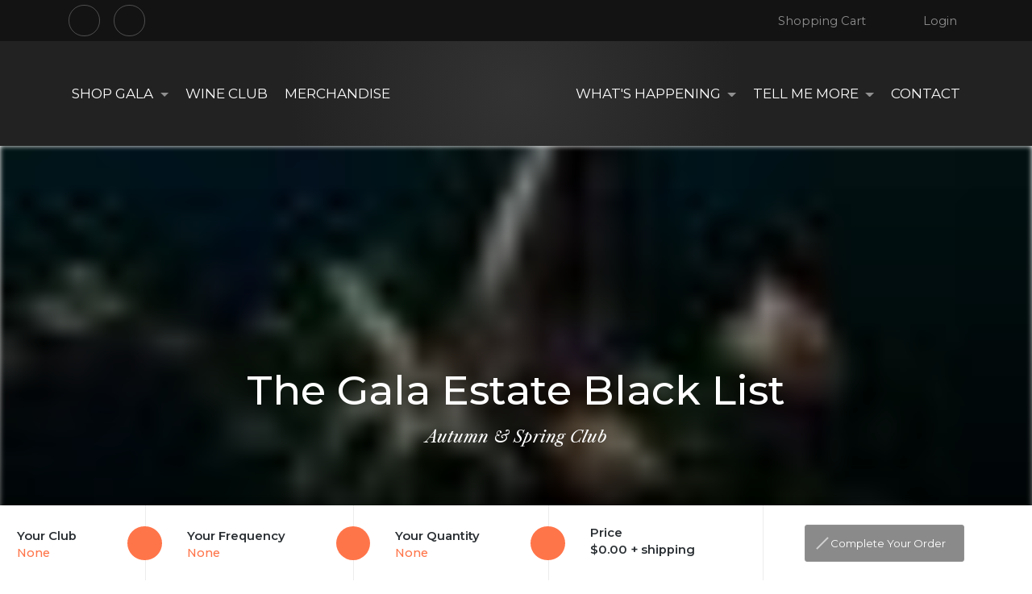

--- FILE ---
content_type: text/html; charset=utf-8
request_url: https://www.galaestate.com.au/wine-club
body_size: 349003
content:
<!DOCTYPE html><html lang=en data-vue-meta-server-rendered><meta charset=utf-8><meta name=viewport content="width=device-width,initial-scale=1"><meta http-equiv=X-UA-Compatible content="IE=edge,chrome=1"><link rel="shortcut icon"type=image/ico href="/dist/favicon.ico?t=1768722706315"><link rel=icon type=image/ico href="/dist/favicon.ico?t=1768722706315"><link rel=stylesheet href=https://static.aspedia.net/css/bootstrap.min.css><link rel=stylesheet href=https://static.aspedia.net/css/bootstrap-vue.min.css><link rel=stylesheet href="/dist/theme/external-stylesheets.css?t=1768722706315"><script type=text/javascript>const siteConfig={site:{id:"af8009b8-c43f-4bfd-b907-bebed3d6dabc",store:{type:"drupal"},settings:{title:"Gala Estate"}},modules:{homepage:{"extra-content-creators":1},theme:{"page-navbar":"0003","page-element-logo":"0003",products:{"catalogue-grid":"wine-product-grid-item-0002","catalogue-list":"wine-product-list-item-0002","catalogue-single":"wine-product-detail-page-0001"},"concilio-settings":{"catalogue-list-layout-0001":{theme:"client-theme-1 light-accent-2 type-1"},"carousel-product-layout-0001":{theme:"client-theme-1 light-accent-2 type-1"},"wine-product-grid-item-0002":{theme:"client-theme-1 default-accent-1 type-1"},"wine-product-list-item-0002":{theme:"client-theme-1 default-accent-1 type-1"},contentSitegate:{theme:"client-theme-1 default-accent-2 type-1"},ageGateNew:{theme:"client-theme-1 default-accent-2 type-1"},signupSitegate:{theme:"client-theme-1 default-accent-2 type-1"},noticebar:{theme:"client-theme-1 highlight-accent-1 type-1"},cookiebar:{theme:"client-theme-1 dark-accent-1 type-1"},productDetailPage:{theme:"client-theme-1 default-accent-1 type-1"}}},captcha:{"recaptcha-key":"","recaptchav2-key":"6Lc_dJQaAAAAAKA5m91MLzqnPMZ0aEWnjCTMdKs0",smsverification:{endpoint:"https://verificationapi-v1.sinch.com",apikey:"464185b3-0e54-48da-bc9e-65c978122fcb"}},webform:{1:{fullname:2,phone:4,email:3,message:5,enquiryType:1}},ecommerce:{continueShopping:"catalog",payment_types:"GET",allowRegisterOnCheckout:!0,loginComponent:!0,allowAnonCheckout:!0,address_module:"002",googleAddressesAPIKey:"AIzaSyB7PxOUTG0rYSTZ7WteDKSr_KT26P3Idjg"},"minimum-order-requirements":{"minimum-quantity":6,"order-pack-quantity":6,"order-pack-quantity-enforced":!0},"wine-catalog":{filters:[{type:"select",label:"Wine Type",filterBy:"wine_type"},{type:"select",label:"Series",filterBy:"series"},{type:"select",label:"Varietals",filterBy:"varietal"}]}},features:{faq:!0,news:!0,shop:!1,events:!1,search:!1,"age-gate":!0,sponsors:!1,ecommerce:!0,resources:!1,integrapay:!0,"signup-page":!0,somnambulist:!0,wineclublist:!0,"member-portal":!0,"page-features":!0,"page-timeline":!0,"wine-products":!0,"page-ourpeople":!0,"page-constructed":!0,"positions-vacant":!1,"positions-wanted":!1,"password-recovery":!0,cookiebar:!0,sitegate:!0,noticebar:!0,"minimum-order-requirements":!0,"advanced-wysiwyg-slice":!0},services:{raven:{endpoint:""},datastore:{endpoint:"https://www.galaestate.website.vincreative.com"},jsreports:{endpoint:"https://jsreport.api.aspedia.io"},thesaurum:{endpoint:"https://thesaurum.api.aspedia.io"},somnambulist:{endpoint:"https://somnambulist.api.aspedia.io"}}}</script><style>#not-supported{display:table;height:100%;width:100%;position:fixed;top:0;left:0;z-index:99999}#not-supported-container{display:table-cell;vertical-align:middle;text-align:center;background-color:#efefef}#not-supported .browser-notice h2{font-weight:400}#not-supported .browser-notice{max-width:700px;margin:0 auto;padding:2.5em 2em;background:#fff;color:#333;text-align:center;box-shadow:0 0 20px 8px rgba(0,0,0,.03);font-family:-apple-system,BlinkMacSystemFont,"Segoe UI",Roboto,"Helvetica Neue",Arial,sans-serif,"Apple Color Emoji","Segoe UI Emoji","Segoe UI Symbol"}#not-supported .upgrade-btn{border-radius:3px;background:#333;color:#fff;text-decoration:none;display:inline-block;margin:1em auto;padding:.75em 1em}#not-supported .client-logo{width:240px}</style><link rel=stylesheet href=https://static.aspedia.net/vinum/v1.12.17nosubsedit/css/12.c14227408b659b7c7c8a.css><link rel=stylesheet href=https://static.aspedia.net/vinum/v1.12.17nosubsedit/css/85.c14227408b659b7c7c8a.css><link rel=stylesheet href=https://static.aspedia.net/vinum/v1.12.17nosubsedit/css/13.c14227408b659b7c7c8a.css><link rel=stylesheet href=https://static.aspedia.net/vinum/v1.12.17nosubsedit/css/63.c14227408b659b7c7c8a.css><link rel=stylesheet href=https://static.aspedia.net/vinum/v1.12.17nosubsedit/css/78.c14227408b659b7c7c8a.css><link rel=stylesheet href=https://static.aspedia.net/vinum/v1.12.17nosubsedit/css/67.c14227408b659b7c7c8a.css><link rel=stylesheet href=https://static.aspedia.net/vinum/v1.12.17nosubsedit/css/41.c14227408b659b7c7c8a.css><link rel=stylesheet href=https://static.aspedia.net/vinum/v1.12.17nosubsedit/css/36.c14227408b659b7c7c8a.css><link rel=stylesheet href=https://static.aspedia.net/vinum/v1.12.17nosubsedit/css/50.c14227408b659b7c7c8a.css><link rel=stylesheet href=https://static.aspedia.net/vinum/v1.12.17nosubsedit/css/44.c14227408b659b7c7c8a.css><link rel=stylesheet href=https://static.aspedia.net/vinum/v1.12.17nosubsedit/css/1.c14227408b659b7c7c8a.css><link rel=stylesheet href=https://static.aspedia.net/vinum/v1.12.17nosubsedit/css/40.c14227408b659b7c7c8a.css><link rel=stylesheet href=https://static.aspedia.net/vinum/v1.12.17nosubsedit/css/39.c14227408b659b7c7c8a.css><style data-vue-ssr-id="0b6bdd00:0 17a24ef7:0 1e55f96b:0 63fdde04:0 20e7b3a6:0 6c5a4178:0 95b4d276:0 c70c4066:0 1d798a4c:0 24d9e713:0 6d67a561:0 7e8656ad:0 2f95679b:0 2e4a8266:0 7bf34fe9:0 2e65779f:0 f35a575e:0 9a0de716:0 9a0de716:1 7d632f9c:0 63ca0450:0 38973f65:0 ee74de92:0 2d74a95a:0 5fc004a8:0 d73af4c8:0 06e90ea0:0 000fb52b:0 5a1d88bf:0 3c05dd3f:0 398102d8:0 6ebf7eee:0 4be6d06b:0 67e88d3e:0">.square-logo{margin:20px 0}.square-logo img{width:250px}.operation-buttons{padding:2.2rem 0;display:flex;flex-direction:row;gap:2.2rem;justify-content:left}.operation-buttons .spinner{margin-left:1rem}.square-transaction-card-payment-wrapper .store-user-credit-card{margin:0 1.6rem}.square-transaction-card-payment-wrapper .store-user-credit-card .custom-control-label{padding-left:.75rem}.square-transaction-card-payment-wrapper .payment-button-content{display:flex;flex-direction:column;align-items:center;text-align:center}.square-transaction-card-payment-wrapper .payment-button-content .amount{font-size:1.1rem;font-weight:600}.square-transaction-card-payment-wrapper .payment-button-content .surcharge-message{font-size:.875rem;margin-top:.25rem;opacity:.8;font-style:italic}.square-transaction-card-payment-wrapper #square-card-container .sq-card-iframe-container{height:40px!important;min-height:40px!important;max-height:40px!important}.payment-debug-info{border:1px solid #000;background:#eee}.store-user-credit-card{margin:0 1.6rem}.store-user-credit-card .custom-control-label{padding-left:.75rem}.test-mode-warning .alert{display:flex;align-items:center;font-size:.875rem;padding:.75rem 1.25rem;border-radius:.375rem}.test-mode-warning .warning-icon{flex-shrink:0;margin-right:.5rem;color:#856404}.payment-button-content{display:flex;flex-direction:column;align-items:center;text-align:center}.payment-button-content .amount{font-size:1.1rem;font-weight:600}.payment-button-content .surcharge-message{font-size:.875rem;margin-top:.25rem;opacity:.8;font-style:italic}.payment-amount-too-high{opacity:.6}.payment-amount-too-high .square-payment-button{border:2px solid #dc3545;background:rgba(246,170,176,.75);border-radius:.375rem}.square-terminal-payment-element.disabled{cursor:not-allowed!important}.square-terminal-payment-element.disabled *{cursor:not-allowed!important}.square-payments-list-stored-cards-wrapper{padding:1.2rem}.square-payments-list-stored-cards-wrapper .no-cards-on-file{padding:2.2rem 0}.square-payments-list-stored-cards-wrapper .stored-cards-list{display:grid;grid-template-columns:1fr 1fr}.square-payments-list-stored-cards-wrapper .stored-cards-list .stored-card-details{margin:.4rem .4rem;flex-grow:1;flex-shrink:1;flex-basis:50%}.square-payments-list-stored-cards-wrapper .stored-cards-list .stored-card-details .stored-credit-card-details{background-color:#eee}.square-payments-list-stored-cards-wrapper .details-wrapper{display:flex;flex-direction:column}.square-payments-list-stored-cards-wrapper .details-wrapper .card-description{margin-bottom:.8rem}.square-payments-list-stored-cards-wrapper .details-wrapper .card-options{margin-top:auto;display:flex;justify-content:flex-end;align-self:flex-end}.square-payments-list-stored-cards-wrapper .details-wrapper .card-options:empty{display:none}.square-payments-list-stored-cards-wrapper .add-additional-stored-card{display:flex;justify-content:right;margin-top:1.8rem}.square-payments-list-stored-cards-wrapper .card-display-sm .details-wrapper{display:flex;flex-direction:row}.square-payments-list-stored-cards-wrapper .card-display-sm .details-wrapper .card-description{margin-bottom:0}.square-payments-list-stored-cards-wrapper .card-display-sm .details-wrapper .card-options{margin-left:auto}.square-payments-list-stored-cards-wrapper .inline-loading-spinner{margin:2rem 0}.square-payments-list-stored-cards-wrapper .inline-add-card-section{margin:2rem 0;padding:1.5rem;border:1px solid #ddd;border-radius:.5rem;background-color:#f8f9fa}.square-payments-list-stored-cards-wrapper .inline-add-card-section h4{margin-bottom:1rem;color:#333}.square-payments-list-stored-cards-wrapper .inline-add-card-section .add-card-error-alert{margin-bottom:1.5rem}.square-payments-list-stored-cards-wrapper .inline-add-card-section .add-card-error-alert .error-icon{color:#dc3545;margin-right:.5rem}.square-payments-list-stored-cards-wrapper .inline-add-card-section .cancel-button{display:flex;flex-direction:row;justify-content:flex-end;margin-top:1.8rem}.square-payments-list-stored-cards-wrapper .inline-remove-card-section{margin:2rem 0;padding:1.5rem;border:1px solid #fc0;border-radius:.5rem;background-color:#fffbf0}.square-payments-list-stored-cards-wrapper .inline-remove-card-section h4{margin-bottom:1rem;color:#856404}.square-payments-list-stored-cards-wrapper .inline-remove-card-section h4 .warning-icon{margin-right:.5rem}.square-payments-list-stored-cards-wrapper .inline-remove-card-section .warning-message{color:#856404;font-weight:700;margin:1rem 0}.square-payments-list-stored-cards-wrapper .inline-remove-card-section .remove-card-actions{display:flex;flex-direction:row;justify-content:flex-end;gap:.5rem;margin-top:1.5rem}.card-logo{flex-shrink:1}.stored-credit-card-details{position:relative}.stored-credit-card-details .details-wrapper{display:flex;flex-direction:column;align-items:flex-start;flex-grow:1}.stored-credit-card-details .card-description{display:flex;flex-direction:column;align-items:flex-start}.stored-credit-card-details .card-description .card-info{font-size:1.2em;font-weight:700}.stored-credit-card-details .card-description .card-expiry-date{margin-left:0;margin-top:.4rem}.card-display-sm{display:flex;flex-direction:row;align-items:center}.card-display-sm .card-logo{display:flex;flex-direction:column;justify-content:center}.card-display-sm .card-logo img{width:60px}.card-display-sm .details-wrapper{display:flex;flex-direction:row;align-items:center;justify-content:space-between;width:100%}.card-display-sm .card-description{display:flex;flex-direction:row;align-items:center;gap:1rem}.card-display-sm .card-description .card-expiry-date{margin-left:0;margin-top:0}.card-display-sm .card-description .card-expiry-date strong{display:none}.card-display-sm .card-options{position:static;margin-top:0;margin-left:0;margin-right:.5rem;width:auto}.card-display-sm .card-options button{padding:.2rem .5rem;font-size:.9em}.card-display-md{display:flex;flex-direction:row;align-items:center;padding:.4rem .4rem}.card-display-md .card-logo{height:auto;display:flex;flex-direction:row;align-items:center}.card-display-md .card-logo img{width:120px}.card-display-md .details-wrapper{padding:.8rem 1.5rem}.card-display-md .card-description{display:flex;flex-direction:row;align-items:center;gap:1rem}.card-display-md .card-description .card-expiry-date{margin-left:0;margin-top:0}.card-display-lg{display:flex;flex-direction:row;padding:.8rem .8rem}.card-display-lg .card-logo img{width:220px}.card-display-lg .details-wrapper{padding:.8rem 1.5rem}.card-display-xl{display:flex;flex-direction:column;padding:1.2rem 1.2rem}.card-display-xl .card-logo img{width:440px}.card-display-xl .details-wrapper{padding:.5rem .8rem}.card-display-xl .details-wrapper .card-description{font-size:2.3em}.card-options{position:absolute;bottom:.5rem;right:.5rem;margin-top:0;margin-left:0;width:auto}.card-options button{padding:.3rem .6rem;font-size:.9em}.card-options:empty{display:none}.new-card-entry{margin-left:1.2rem}.square-terminal-connection-manager{display:inline-flex!important;align-items:center!important}.square-terminal-connection-manager .connection-icon{width:18px!important;height:18px!important;border-radius:50%!important;display:flex!important;align-items:center!important;justify-content:center!important;cursor:pointer!important;transition:all .2s ease!important;border:2px solid transparent!important}.square-terminal-connection-manager .connection-icon:hover{transform:scale(1.1)!important;border-color:rgba(255,255,255,.3)!important}.square-terminal-connection-manager .connection-icon.status-connected{background-color:#28a745!important;box-shadow:0 0 8px rgba(40,167,69,.4)!important}.square-terminal-connection-manager .connection-icon.status-available{background-color:#dc3545!important;box-shadow:0 0 8px rgba(220,53,69,.4)!important}.square-terminal-connection-manager .connection-icon.status-no-devices{background-color:#6f42c1!important;box-shadow:0 0 8px rgba(111,66,193,.4)!important}.square-terminal-connection-manager .modal::before{background-color:rgba(0,0,0,.5)!important;opacity:1!important}.square-terminal-connection-manager .modal .modal-dialog{opacity:1!important}.square-terminal-connection-manager .modal .modal-dialog .modal-content{background-color:#fff!important;border:1px solid #dee2e6!important;border-radius:.375rem!important;box-shadow:0 .5rem 1rem rgba(0,0,0,.15)!important;opacity:1!important}.square-terminal-connection-manager .modal .modal-dialog .modal-content .modal-header-custom{display:flex!important;justify-content:space-between!important;align-items:center!important;width:100%!important;padding:1rem 1.5rem!important;border-bottom:1px solid #dee2e6!important;margin:0!important;text-align:left!important}.square-terminal-connection-manager .modal .modal-dialog .modal-content .modal-header-custom .modal-title{margin:0!important;font-size:1.25rem!important;color:#333!important;flex:1!important;text-align:left!important}.square-terminal-connection-manager .modal .modal-dialog .modal-content .modal-header-custom .close-button{padding:.375rem .75rem!important;border-radius:.25rem!important;transition:all .2s ease!important;margin-left:auto!important;flex-shrink:0!important;background-color:#007bff!important;border:1px solid #007bff!important;color:#fff!important}.square-terminal-connection-manager .modal .modal-dialog .modal-content .modal-header-custom .close-button:hover{background-color:#0056b3!important;border-color:#0056b3!important;color:#fff!important;box-shadow:0 2px 8px rgba(0,123,255,.25)!important;transform:translateY(-1px)!important}.square-terminal-connection-manager .modal .modal-dialog .modal-content .modal-header-custom .close-button:focus{outline:0!important;box-shadow:0 0 0 .2rem rgba(0,123,255,.5)!important}.square-terminal-connection-manager .modal .modal-dialog .modal-content .modal-header-custom .close-button:active{background-color:#004085!important;border-color:#004085!important;color:#fff!important;transform:translateY(0)!important;box-shadow:0 1px 4px rgba(0,123,255,.25)!important}.square-terminal-connection-manager .modal .modal-dialog .modal-content .modal-body{background-color:#fff!important;opacity:1!important;padding:0!important}.square-terminal-connection-manager .modal .modal-dialog .modal-content .modal-body .terminal-config-tabs .nav-pills .nav-link{display:flex!important;align-items:center!important;gap:.5rem!important;font-weight:500!important}.square-terminal-connection-manager .modal .modal-dialog .modal-content .modal-body .terminal-config-tabs .nav-pills .nav-link .tab-indicator{margin-left:.25rem!important}.square-terminal-connection-manager .modal .modal-dialog .modal-content .modal-body .terminal-config-tabs .nav-pills .nav-link .tab-indicator.selected{color:#28a745!important}.square-terminal-connection-manager .modal .modal-dialog .modal-content .modal-body .terminal-config-tabs .nav-pills .nav-link .tab-indicator.required{color:#dc3545!important}.square-terminal-connection-manager .modal .modal-dialog .modal-content .modal-body .terminal-config-tabs .nav-pills .nav-link .tab-indicator.disabled{color:#6c757d!important}.square-terminal-connection-manager .modal .modal-dialog .modal-content .modal-body .terminal-config-tabs .nav-pills .nav-item .nav-link.disabled{opacity:.5!important;cursor:not-allowed!important}.square-terminal-connection-manager .modal .modal-dialog .modal-content .modal-body .terminal-config-tabs .tab-content{padding:1.5rem!important;background-color:#fff!important}.square-terminal-connection-manager .modal .modal-dialog .modal-content .modal-body .location-required-notice{padding:2rem!important;text-align:center!important}.square-terminal-connection-manager .modal .modal-dialog .modal-content .modal-body .location-required-notice .notice-content .notice-icon{margin-bottom:1rem!important}.square-terminal-connection-manager .modal .modal-dialog .modal-content .modal-body .location-required-notice .notice-content .notice-icon .icon{color:#007bff!important;opacity:.8!important}.square-terminal-connection-manager .modal .modal-dialog .modal-content .modal-body .location-required-notice .notice-content .notice-message h5{color:#333!important;margin-bottom:1rem!important}.square-terminal-connection-manager .modal .modal-dialog .modal-content .modal-body .location-required-notice .notice-content .notice-message p{color:#6c757d!important;line-height:1.6!important;margin-bottom:1.5rem!important}.square-terminal-connection-manager .modal .modal-dialog .modal-content .modal-body .location-selection-section .location-list{margin-bottom:1.5rem!important}.square-terminal-connection-manager .modal .modal-dialog .modal-content .modal-body .location-selection-section .location-list .location-item{border:1px solid #e0e0e0!important;border-radius:8px!important;padding:16px!important;margin-bottom:.75rem!important;cursor:pointer!important;transition:all .2s ease!important;background-color:#fff!important;display:flex!important;flex-direction:column!important;position:relative!important;text-align:left!important}.square-terminal-connection-manager .modal .modal-dialog .modal-content .modal-body .location-selection-section .location-list .location-item:hover{border-color:#007bff!important;box-shadow:0 2px 8px rgba(0,123,255,.15)!important;transform:translateY(-1px)!important}.square-terminal-connection-manager .modal .modal-dialog .modal-content .modal-body .location-selection-section .location-list .location-item.selected{border-color:#007bff!important;background-color:#e7f3ff!important;box-shadow:0 2px 12px rgba(0,123,255,.2)!important}.square-terminal-connection-manager .modal .modal-dialog .modal-content .modal-body .location-selection-section .location-list .location-item .location-info{flex:1!important;text-align:left!important}.square-terminal-connection-manager .modal .modal-dialog .modal-content .modal-body .location-selection-section .location-list .location-item .location-info .location-header{display:flex!important;justify-content:space-between!important;align-items:flex-start!important;margin-bottom:16px!important;text-align:left!important}.square-terminal-connection-manager .modal .modal-dialog .modal-content .modal-body .location-selection-section .location-list .location-item .location-info .location-header .location-name{font-weight:700!important;font-size:1.2rem!important;color:#333!important;flex:1!important;line-height:1.3!important;text-align:left!important}.square-terminal-connection-manager .modal .modal-dialog .modal-content .modal-body .location-selection-section .location-list .location-item .location-info .location-header .location-status-badge{flex-shrink:0!important;margin-left:12px!important}.square-terminal-connection-manager .modal .modal-dialog .modal-content .modal-body .location-selection-section .location-list .location-item .location-info .location-header .location-status-badge .status-badge{display:flex!important;align-items:center!important;gap:6px!important;padding:4px 8px!important;border-radius:12px!important;font-size:.75rem!important;font-weight:600!important;text-transform:uppercase!important;letter-spacing:.5px!important}.square-terminal-connection-manager .modal .modal-dialog .modal-content .modal-body .location-selection-section .location-list .location-item .location-info .location-header .location-status-badge .status-badge.status-active{background-color:#d4edda!important;color:#155724!important;border:1px solid #c3e6cb!important}.square-terminal-connection-manager .modal .modal-dialog .modal-content .modal-body .location-selection-section .location-list .location-item .location-info .location-header .location-status-badge .status-badge.status-inactive{background-color:#f8d7da!important;color:#721c24!important;border:1px solid #f5c6cb!important}.square-terminal-connection-manager .modal .modal-dialog .modal-content .modal-body .location-selection-section .location-list .location-item .location-info .location-header .location-status-badge .status-badge.status-unknown{background-color:#f8f9fa!important;color:#6c757d!important;border:1px solid #dee2e6!important}.square-terminal-connection-manager .modal .modal-dialog .modal-content .modal-body .location-selection-section .location-list .location-item .location-info .location-details{display:flex!important;flex-wrap:wrap!important;gap:12px!important;margin-bottom:16px!important;width:100%!important;text-align:left!important}.square-terminal-connection-manager .modal .modal-dialog .modal-content .modal-body .location-selection-section .location-list .location-item .location-info .location-details .detail-section{display:flex!important;flex-direction:column!important;min-width:140px!important;flex:1 1 140px!important;max-width:calc(50% - 6px)!important;background-color:transparent!important;padding:0!important;text-align:left!important;align-items:flex-start!important}.square-terminal-connection-manager .modal .modal-dialog .modal-content .modal-body .location-selection-section .location-list .location-item .location-info .location-details .detail-section .detail-label{font-size:.75rem!important;font-weight:600!important;color:#6c757d!important;text-transform:uppercase!important;letter-spacing:.5px!important;margin-bottom:4px!important;text-align:left!important}.square-terminal-connection-manager .modal .modal-dialog .modal-content .modal-body .location-selection-section .location-list .location-item .location-info .location-details .detail-section .detail-value{font-weight:600!important;color:#333!important;font-size:.875rem!important;display:flex!important;align-items:center!important;gap:6px!important;margin-bottom:2px!important;word-break:break-word!important;text-align:left!important;justify-content:flex-start!important}.square-terminal-connection-manager .modal .modal-dialog .modal-content .modal-body .location-selection-section .location-list .location-item .location-info .location-details .detail-section .detail-value.location-id{font-family:'Courier New',monospace!important;font-size:.8rem!important;color:#007bff!important;letter-spacing:1px!important}.square-terminal-connection-manager .modal .modal-dialog .modal-content .modal-body .location-selection-section .location-list .location-item .selected-indicator{position:absolute!important;top:12px!important;right:12px!important;background-color:#007bff!important;color:#fff!important;border-radius:50%!important;width:28px!important;height:28px!important;display:flex!important;align-items:center!important;justify-content:center!important;box-shadow:0 2px 4px rgba(0,123,255,.3)!important}.square-terminal-connection-manager .modal .modal-dialog .modal-content .modal-body .location-selection-section .location-list .location-item .selected-indicator .selected-icon{font-size:1rem!important}.square-terminal-connection-manager .modal .modal-dialog .modal-content .modal-body .modal-footer-status{border-top:1px solid #e9ecef!important;padding:1rem 1.5rem!important;background-color:#f8f9fa!important;display:flex!important;justify-content:space-between!important;align-items:center!important;width:100%!important;flex-wrap:wrap!important;gap:1rem!important}.square-terminal-connection-manager .modal .modal-dialog .modal-content .modal-body .modal-footer-status .status-summary{display:flex!important;gap:1.5rem!important;flex:1!important;align-items:center!important}.square-terminal-connection-manager .modal .modal-dialog .modal-content .modal-body .modal-footer-status .status-summary .status-item{display:flex!important;align-items:center!important;gap:.5rem!important;font-size:.875rem!important}.square-terminal-connection-manager .modal .modal-dialog .modal-content .modal-body .modal-footer-status .status-summary .status-item .status-label{font-weight:600!important;color:#6c757d!important}.square-terminal-connection-manager .modal .modal-dialog .modal-content .modal-body .modal-footer-status .status-summary .status-item .status-value{color:#333!important;font-weight:500!important}.square-terminal-connection-manager .modal .modal-dialog .modal-content .modal-body .modal-footer-status .footer-actions{display:flex!important;gap:.75rem!important;align-items:center!important;flex-shrink:0!important}.square-terminal-connection-manager .modal .modal-dialog .modal-content .modal-body .modal-footer-status .footer-actions .btn{min-width:120px!important;padding:.5rem 1rem!important;font-size:.875rem!important;border-radius:.375rem!important;transition:all .2s ease!important;display:inline-flex!important;align-items:center!important;justify-content:center!important;gap:.5rem!important;text-decoration:none!important;vertical-align:middle!important;border:1px solid transparent!important;line-height:1.5!important;font-weight:500!important}.square-terminal-connection-manager .modal .modal-dialog .modal-content .modal-body .modal-footer-status .footer-actions .btn.btn-secondary{background-color:#6c757d!important;border-color:#6c757d!important;color:#fff!important}.square-terminal-connection-manager .modal .modal-dialog .modal-content .modal-body .modal-footer-status .footer-actions .btn.btn-secondary:hover:not(:disabled){background-color:#5a6268!important;border-color:#545b62!important;color:#fff!important;transform:translateY(-1px)!important;box-shadow:0 2px 4px rgba(0,0,0,.1)!important}.square-terminal-connection-manager .modal .modal-dialog .modal-content .modal-body .modal-footer-status .footer-actions .btn.btn-secondary:focus{outline:0!important;box-shadow:0 0 0 .2rem rgba(108,117,125,.5)!important}.square-terminal-connection-manager .modal .modal-dialog .modal-content .modal-body .modal-footer-status .footer-actions .btn.btn-secondary:disabled{background-color:#6c757d!important;border-color:#6c757d!important;opacity:.65!important;cursor:not-allowed!important}.square-terminal-connection-manager .modal .modal-dialog .modal-content .modal-body .modal-footer-status .footer-actions .btn.btn-primary{background-color:#007bff!important;border-color:#007bff!important;color:#fff!important}.square-terminal-connection-manager .modal .modal-dialog .modal-content .modal-body .modal-footer-status .footer-actions .btn.btn-primary:hover:not(:disabled){background-color:#0056b3!important;border-color:#0056b3!important;color:#fff!important;transform:translateY(-1px)!important;box-shadow:0 2px 4px rgba(0,123,255,.25)!important}.square-terminal-connection-manager .modal .modal-dialog .modal-content .modal-body .modal-footer-status .footer-actions .btn.btn-primary:focus{outline:0!important;box-shadow:0 0 0 .2rem rgba(0,123,255,.5)!important}.square-terminal-connection-manager .modal .modal-dialog .modal-content .modal-body .modal-footer-status .footer-actions .btn.btn-primary:disabled{background-color:#007bff!important;border-color:#007bff!important;opacity:.65!important;cursor:not-allowed!important}@media (max-width:576px){.square-terminal-connection-manager .modal .modal-dialog .modal-content .modal-body .modal-footer-status{flex-direction:column!important;align-items:flex-start!important;gap:1rem!important}.square-terminal-connection-manager .modal .modal-dialog .modal-content .modal-body .modal-footer-status .status-summary{width:100%!important;flex-direction:column!important;align-items:flex-start!important;gap:.5rem!important}.square-terminal-connection-manager .modal .modal-dialog .modal-content .modal-body .modal-footer-status .footer-actions{width:100%!important;justify-content:flex-end!important}}.square-terminal-connection-manager .modal .modal-dialog .modal-content .modal-body .loading-section{padding:2rem!important;text-align:center!important;display:flex!important;flex-direction:column!important;align-items:center!important;justify-content:center!important;min-height:200px!important}.square-terminal-connection-manager .modal .modal-dialog .modal-content .modal-body .loading-section .loading-spinner{display:flex!important;flex-direction:column!important;align-items:center!important;justify-content:center!important;width:100%!important}.square-terminal-connection-manager .modal .modal-dialog .modal-content .modal-body .info-section{display:flex!important;align-items:flex-start!important;padding:1rem!important;background-color:#e7f3ff!important;border:1px solid #b8daff!important;border-radius:6px!important;margin-bottom:1.5rem!important}.square-terminal-connection-manager .modal .modal-dialog .modal-content .modal-body .info-section .info-icon{color:#06c!important;font-size:1.25rem!important;margin-right:.75rem!important;margin-top:.125rem!important;flex-shrink:0!important}.square-terminal-connection-manager .modal .modal-dialog .modal-content .modal-body .info-section .info-content{flex:1!important;text-align:left!important}.square-terminal-connection-manager .modal .modal-dialog .modal-content .modal-body .info-section .info-content p{margin:0!important;line-height:1.5!important;color:#004085!important;text-align:left!important}.square-terminal-connection-manager .modal .modal-dialog .modal-content .modal-body .device-list{margin-bottom:1.5rem!important}.square-terminal-connection-manager .modal .modal-dialog .modal-content .modal-body .device-list .device-item{border:1px solid #e0e0e0!important;border-radius:8px!important;padding:16px!important;margin-bottom:.75rem!important;cursor:pointer!important;transition:all .2s ease!important;background-color:#fff!important;display:flex!important;flex-direction:column!important;position:relative!important;text-align:left!important}.square-terminal-connection-manager .modal .modal-dialog .modal-content .modal-body .device-list .device-item:hover{border-color:#007bff!important;box-shadow:0 2px 8px rgba(0,123,255,.15)!important;transform:translateY(-1px)!important}.square-terminal-connection-manager .modal .modal-dialog .modal-content .modal-body .device-list .device-item.selected{border-color:#007bff!important;background-color:#e7f3ff!important;box-shadow:0 2px 12px rgba(0,123,255,.2)!important}.square-terminal-connection-manager .modal .modal-dialog .modal-content .modal-body .device-list .device-item .device-info{flex:1!important;text-align:left!important}.square-terminal-connection-manager .modal .modal-dialog .modal-content .modal-body .device-list .device-item .device-info .device-header{display:flex!important;justify-content:space-between!important;align-items:flex-start!important;margin-bottom:16px!important;text-align:left!important}.square-terminal-connection-manager .modal .modal-dialog .modal-content .modal-body .device-list .device-item .device-info .device-header .device-name{font-weight:700!important;font-size:1.2rem!important;color:#333!important;flex:1!important;line-height:1.3!important;text-align:left!important}.square-terminal-connection-manager .modal .modal-dialog .modal-content .modal-body .device-list .device-item .device-info .device-header .device-status-badge{flex-shrink:0!important;margin-left:12px!important}.square-terminal-connection-manager .modal .modal-dialog .modal-content .modal-body .device-list .device-item .device-info .device-header .device-status-badge .status-badge{display:flex!important;align-items:center!important;gap:6px!important;padding:4px 8px!important;border-radius:12px!important;font-size:.75rem!important;font-weight:600!important;text-transform:uppercase!important;letter-spacing:.5px!important}.square-terminal-connection-manager .modal .modal-dialog .modal-content .modal-body .device-list .device-item .device-info .device-header .device-status-badge .status-badge.status-online{background-color:#d4edda!important;color:#155724!important;border:1px solid #c3e6cb!important}.square-terminal-connection-manager .modal .modal-dialog .modal-content .modal-body .device-list .device-item .device-info .device-header .device-status-badge .status-badge.status-offline{background-color:#f8d7da!important;color:#721c24!important;border:1px solid #f5c6cb!important}.square-terminal-connection-manager .modal .modal-dialog .modal-content .modal-body .device-list .device-item .device-info .device-header .device-status-badge .status-badge.status-warning{background-color:#fff3cd!important;color:#856404!important;border:1px solid #ffeaa7!important}.square-terminal-connection-manager .modal .modal-dialog .modal-content .modal-body .device-list .device-item .device-info .device-header .device-status-badge .status-badge.status-paired{background-color:#d1ecf1!important;color:#0c5460!important;border:1px solid #bee5eb!important}.square-terminal-connection-manager .modal .modal-dialog .modal-content .modal-body .device-list .device-item .device-info .device-header .device-status-badge .status-badge.status-unknown{background-color:#f8f9fa!important;color:#6c757d!important;border:1px solid #dee2e6!important}.square-terminal-connection-manager .modal .modal-dialog .modal-content .modal-body .device-list .device-item .device-info .device-details-flexbox{display:flex!important;flex-wrap:wrap!important;gap:12px!important;margin-bottom:16px!important;width:100%!important;text-align:left!important}.square-terminal-connection-manager .modal .modal-dialog .modal-content .modal-body .device-list .device-item .device-info .device-details-flexbox .detail-section{display:flex!important;flex-direction:column!important;min-width:140px!important;flex:1 1 140px!important;max-width:calc(50% - 6px)!important;background-color:transparent!important;padding:0!important;text-align:left!important;align-items:flex-start!important}.square-terminal-connection-manager .modal .modal-dialog .modal-content .modal-body .device-list .device-item .device-info .device-details-flexbox .detail-section .detail-label{font-size:.75rem!important;font-weight:600!important;color:#6c757d!important;text-transform:uppercase!important;letter-spacing:.5px!important;margin-bottom:4px!important;text-align:left!important}.square-terminal-connection-manager .modal .modal-dialog .modal-content .modal-body .device-list .device-item .device-info .device-details-flexbox .detail-section .detail-value{font-weight:600!important;color:#333!important;font-size:.875rem!important;display:flex!important;align-items:center!important;gap:6px!important;margin-bottom:2px!important;word-break:break-word!important;text-align:left!important;justify-content:flex-start!important}.square-terminal-connection-manager .modal .modal-dialog .modal-content .modal-body .device-list .device-item .device-info .device-details-flexbox .detail-section .detail-value.device-id{font-family:'Courier New',monospace!important;font-size:.8rem!important;color:#007bff!important;letter-spacing:1px!important}.square-terminal-connection-manager .modal .modal-dialog .modal-content .modal-body .device-list .device-item .device-info .device-details-flexbox .detail-section .detail-value.device-serial{font-family:'Courier New',monospace!important;font-size:.8rem!important;color:#6c757d!important;letter-spacing:.5px!important}.square-terminal-connection-manager .modal .modal-dialog .modal-content .modal-body .device-list .device-item .device-info .device-details-flexbox .detail-section .detail-info{font-size:.75rem!important;color:#6c757d!important;line-height:1.2!important;text-align:left!important}.square-terminal-connection-manager .modal .modal-dialog .modal-content .modal-body .device-list .device-item .device-info .device-details-flexbox .detail-section.terminal-app-section .detail-value .app-icon{color:#007bff!important}.square-terminal-connection-manager .modal .modal-dialog .modal-content .modal-body .device-list .device-item .device-info .device-details-flexbox .detail-section.battery-section .detail-value .battery-good{color:#28a745!important}.square-terminal-connection-manager .modal .modal-dialog .modal-content .modal-body .device-list .device-item .device-info .device-details-flexbox .detail-section.battery-section .detail-value .battery-medium{color:#ffc107!important}.square-terminal-connection-manager .modal .modal-dialog .modal-content .modal-body .device-list .device-item .device-info .device-details-flexbox .detail-section.battery-section .detail-value .battery-low{color:#dc3545!important}.square-terminal-connection-manager .modal .modal-dialog .modal-content .modal-body .device-list .device-item .device-info .device-details-flexbox .detail-section.battery-section .detail-value .battery-unknown{color:#6c757d!important}.square-terminal-connection-manager .modal .modal-dialog .modal-content .modal-body .device-list .device-item .device-info .device-details-flexbox .detail-section.network-section .detail-value .network-connected{color:#28a745!important}.square-terminal-connection-manager .modal .modal-dialog .modal-content .modal-body .device-list .device-item .device-info .device-details-flexbox .detail-section.network-section .detail-value .network-disconnected{color:#dc3545!important}@media (max-width:768px){.square-terminal-connection-manager .modal .modal-dialog .modal-content .modal-body .device-list .device-item .device-info .device-details-flexbox .detail-section{flex:1 1 100%!important;max-width:100%!important}}.square-terminal-connection-manager .modal .modal-dialog .modal-content .modal-body .device-list .device-item .device-info .legacy-status{margin-top:.5rem!important;text-align:left!important}.square-terminal-connection-manager .modal .modal-dialog .modal-content .modal-body .device-list .device-item .device-info .legacy-status .status-badge{display:inline-flex!important;align-items:center!important;gap:.375rem!important;padding:.25rem .5rem!important;border-radius:12px!important;font-size:.75rem!important;font-weight:600!important;text-transform:uppercase!important;letter-spacing:.5px!important}.square-terminal-connection-manager .modal .modal-dialog .modal-content .modal-body .device-list .device-item .device-info .legacy-status .status-badge.status-paired{background-color:#d4edda!important;color:#155724!important;border:1px solid #c3e6cb!important}.square-terminal-connection-manager .modal .modal-dialog .modal-content .modal-body .device-list .device-item .selected-indicator{position:absolute!important;top:12px!important;right:12px!important;background-color:#007bff!important;color:#fff!important;border-radius:50%!important;width:28px!important;height:28px!important;display:flex!important;align-items:center!important;justify-content:center!important;box-shadow:0 2px 4px rgba(0,123,255,.3)!important}.square-terminal-connection-manager .modal .modal-dialog .modal-content .modal-body .device-list .device-item .selected-indicator .selected-icon{font-size:1rem!important}@media (max-width:576px){.square-terminal-connection-manager .modal .modal-dialog .modal-content .modal-body .device-list .device-item .device-info .device-details-flexbox{flex-direction:column!important;align-items:flex-start;gap:8px}.square-terminal-connection-manager .modal .modal-dialog .modal-content .modal-body .device-list .device-item .device-info .device-header{flex-direction:column!important;align-items:flex-start;gap:8px}.square-terminal-connection-manager .modal .modal-dialog .modal-content .modal-body .device-list .device-item .device-info .device-header .device-status-badge{margin-left:0}}.square-terminal-connection-manager .modal .modal-dialog .modal-content .modal-body .modal-footer-status{display:flex!important;flex-direction:column!important;align-items:stretch!important;width:100%!important;gap:1rem!important;padding:1.5rem!important;border-top:1px solid #e0e0e0!important;background-color:#f8f9fa!important;text-align:left!important}.square-terminal-connection-manager .modal .modal-dialog .modal-content .modal-body .modal-footer-status .status-summary{display:flex!important;flex-direction:row!important;gap:2rem!important;margin-bottom:1rem!important;flex-wrap:wrap!important;align-items:center!important}.square-terminal-connection-manager .modal .modal-dialog .modal-content .modal-body .modal-footer-status .status-summary .status-item{display:flex!important;align-items:center!important;gap:.5rem!important;font-size:.9rem!important;color:#495057!important}.square-terminal-connection-manager .modal .modal-dialog .modal-content .modal-body .modal-footer-status .status-summary .status-item .status-label{font-weight:600!important;color:#6c757d!important}.square-terminal-connection-manager .modal .modal-dialog .modal-content .modal-body .modal-footer-status .status-summary .status-item .status-value{color:#333!important;font-weight:500!important}.square-terminal-connection-manager .modal .modal-dialog .modal-content .modal-body .modal-footer-status .status-summary .status-item svg{color:#6c757d!important;width:14px!important;height:14px!important}.square-terminal-connection-manager .modal .modal-dialog .modal-content .modal-body .modal-footer-status .footer-actions{display:flex!important;flex-direction:row!important;justify-content:flex-end!important;align-items:center!important;gap:.75rem!important;width:100%!important;flex-wrap:wrap!important}.square-terminal-connection-manager .modal .modal-dialog .modal-content .modal-body .modal-footer-status .footer-actions .btn{min-width:120px!important;padding:.5rem 1rem!important;font-weight:600!important;border-radius:6px!important;transition:all .2s ease!important;border:2px solid transparent!important;white-space:nowrap!important;text-align:center!important}.square-terminal-connection-manager .modal .modal-dialog .modal-content .modal-body .modal-footer-status .footer-actions .btn.btn-primary{background-color:#007bff!important;color:#fff!important;border-color:#007bff!important}.square-terminal-connection-manager .modal .modal-dialog .modal-content .modal-body .modal-footer-status .footer-actions .btn.btn-primary:hover:not(:disabled){background-color:#0056b3!important;border-color:#0056b3!important;transform:translateY(-1px)!important;box-shadow:0 4px 8px rgba(0,123,255,.2)!important}.square-terminal-connection-manager .modal .modal-dialog .modal-content .modal-body .modal-footer-status .footer-actions .btn.btn-secondary{background-color:#6c757d!important;color:#fff!important;border-color:#6c757d!important}.square-terminal-connection-manager .modal .modal-dialog .modal-content .modal-body .modal-footer-status .footer-actions .btn.btn-secondary:hover:not(:disabled){background-color:#545b62!important;border-color:#545b62!important;transform:translateY(-1px)!important;box-shadow:0 4px 8px rgba(108,117,125,.2)!important}.square-terminal-connection-manager .modal .modal-dialog .modal-content .modal-body .modal-footer-status .footer-actions .btn.btn-outline-secondary{background-color:transparent!important;color:#6c757d!important;border-color:#6c757d!important}.square-terminal-connection-manager .modal .modal-dialog .modal-content .modal-body .modal-footer-status .footer-actions .btn.btn-outline-secondary:hover:not(:disabled){background-color:#6c757d!important;color:#fff!important;border-color:#6c757d!important;transform:translateY(-1px)!important;box-shadow:0 4px 8px rgba(108,117,125,.15)!important}.square-terminal-connection-manager .modal .modal-dialog .modal-content .modal-body .modal-footer-status .footer-actions .btn:disabled{opacity:.6!important;cursor:not-allowed!important;transform:none!important;box-shadow:none!important}.square-terminal-connection-manager .modal .modal-dialog .modal-content .modal-body .modal-footer-status .footer-actions .btn svg{margin-right:.5rem!important}@media (max-width:768px){.square-terminal-connection-manager .modal .modal-dialog .modal-content .modal-body .modal-footer-status .footer-actions{flex-direction:column!important;align-items:stretch!important}.square-terminal-connection-manager .modal .modal-dialog .modal-content .modal-body .modal-footer-status .footer-actions .btn{width:100%!important;min-width:auto!important;margin-bottom:.5rem!important}.square-terminal-connection-manager .modal .modal-dialog .modal-content .modal-body .modal-footer-status .footer-actions .btn:last-child{margin-bottom:0!important}}.square-terminal-connection-manager .modal .modal-dialog .modal-content .modal-body .modal-actions{display:flex!important;gap:1.5rem!important;justify-content:flex-end!important;padding-top:1.5rem!important;border-top:1px solid #e9ecef!important;align-items:center!important;flex-wrap:wrap!important}.square-terminal-connection-manager .modal .modal-dialog .modal-content .modal-body .modal-actions .btn{min-width:120px!important;padding:.5rem 1rem!important;font-size:.875rem!important;border-radius:.375rem!important;transition:all .2s ease!important;display:inline-flex!important;align-items:center!important;justify-content:center!important;gap:.5rem!important;text-decoration:none!important;vertical-align:middle!important;border:1px solid transparent!important;line-height:1.5!important;font-weight:500!important}.square-terminal-connection-manager .modal .modal-dialog .modal-content .modal-body .modal-actions .btn.btn-primary{background-color:#007bff!important;border-color:#007bff!important;color:#fff!important}.square-terminal-connection-manager .modal .modal-dialog .modal-content .modal-body .modal-actions .btn.btn-primary:hover:not(:disabled){background-color:#0056b3!important;border-color:#0056b3!important;color:#fff!important;transform:translateY(-1px)!important;box-shadow:0 2px 4px rgba(0,123,255,.25)!important}.square-terminal-connection-manager .modal .modal-dialog .modal-content .modal-body .modal-actions .btn.btn-primary:focus{outline:0!important;box-shadow:0 0 0 .2rem rgba(0,123,255,.5)!important}.square-terminal-connection-manager .modal .modal-dialog .modal-content .modal-body .modal-actions .btn.btn-primary:disabled{background-color:#007bff!important;border-color:#007bff!important;opacity:.65!important;cursor:not-allowed!important}.square-terminal-connection-manager .modal .modal-dialog .modal-content .modal-body .modal-actions .btn.btn-secondary{background-color:#6c757d!important;border-color:#6c757d!important;color:#fff!important}.square-terminal-connection-manager .modal .modal-dialog .modal-content .modal-body .modal-actions .btn.btn-secondary:hover:not(:disabled){background-color:#5a6268!important;border-color:#545b62!important;color:#fff!important;transform:translateY(-1px)!important;box-shadow:0 2px 4px rgba(0,0,0,.1)!important}.square-terminal-connection-manager .modal .modal-dialog .modal-content .modal-body .modal-actions .btn.btn-secondary:focus{outline:0!important;box-shadow:0 0 0 .2rem rgba(108,117,125,.5)!important}.square-terminal-connection-manager .modal .modal-dialog .modal-content .modal-body .modal-actions .btn.btn-secondary:disabled{background-color:#6c757d!important;border-color:#6c757d!important;opacity:.65!important;cursor:not-allowed!important}@media (max-width:576px){.square-terminal-connection-manager .modal .modal-dialog .modal-content .modal-body .modal-actions{justify-content:center!important;gap:.75rem!important}.square-terminal-connection-manager .modal .modal-dialog .modal-content .modal-body .modal-actions .btn{flex:1!important;max-width:200px!important}}.square-terminal-connection-manager .modal .modal-dialog .modal-content .modal-body .empty-state{padding:2rem!important;text-align:center!important}.square-terminal-connection-manager .modal .modal-dialog .modal-content .modal-body .empty-state .empty-content .empty-icon{margin-bottom:1.5rem!important}.square-terminal-connection-manager .modal .modal-dialog .modal-content .modal-body .empty-state .empty-content .empty-icon .icon{color:#6c757d!important;opacity:.6!important}.square-terminal-connection-manager .modal .modal-dialog .modal-content .modal-body .empty-state .empty-content .empty-message h5{color:#333!important;margin-bottom:1rem!important}.square-terminal-connection-manager .modal .modal-dialog .modal-content .modal-body .empty-state .empty-content .empty-message p{color:#6c757d!important;line-height:1.6!important;margin-bottom:1.5rem!important}.square-terminal-connection-manager .modal .modal-dialog .modal-content .modal-body .empty-state .empty-content .empty-message .refresh-section{margin-top:1rem!important}.square-terminal-connection-manager .modal .modal-dialog .modal-content .modal-body .empty-state .empty-content .empty-message .refresh-section .btn .fa-spinner,.square-terminal-connection-manager .modal .modal-dialog .modal-content .modal-body .empty-state .empty-content .empty-message .refresh-section .btn .fa-sync-alt{margin-right:.375rem!important}.square-terminal-connection-manager .modal .modal-dialog .modal-content .modal-body .empty-state .empty-content .empty-message .btn-link-styled{display:inline-block!important;padding:.5rem 1rem!important;background-color:#007bff!important;color:#fff!important;text-decoration:none!important;border-radius:.25rem!important;font-weight:500!important;transition:all .2s ease!important;border:1px solid #007bff!important}.square-terminal-connection-manager .modal .modal-dialog .modal-content .modal-body .empty-state .empty-content .empty-message .btn-link-styled:hover{background-color:#0056b3!important;border-color:#0056b3!important;color:#fff!important;text-decoration:none!important;transform:translateY(-1px)!important;box-shadow:0 2px 4px rgba(0,123,255,.25)!important}.square-terminal-connection-manager .modal .modal-dialog .modal-content .modal-body .empty-state .empty-content .empty-message .btn-link-styled:focus{outline:0!important;box-shadow:0 0 0 .2rem rgba(0,123,255,.5)!important}.square-terminal-connection-manager .modal .modal-dialog .modal-content .modal-body .empty-state .empty-content .empty-message .btn-link-styled:active{transform:translateY(0)!important;box-shadow:0 1px 2px rgba(0,123,255,.25)!important}.modal-header-custom{display:flex;justify-content:space-between;align-items:center;width:100%;padding:1rem 1.5rem;border-bottom:1px solid #dee2e6;margin:0}.modal-header-custom .modal-title{margin:0;font-size:1.25rem;color:#333;flex:1}.modal-header-custom .close-button{padding:.375rem .75rem;border-radius:.25rem;transition:background-color .2s;margin-left:auto;flex-shrink:0}.modal-header-custom .close-button:hover{background-color:#f8f9fa}.loading-section{padding:2rem;text-align:center}.info-section{display:flex;align-items:flex-start;padding:1rem;background-color:#e7f3ff;border:1px solid #b8daff;border-radius:6px;margin-bottom:1.5rem}.info-section .info-icon{color:#06c;font-size:1.25rem;margin-right:.75rem;margin-top:.125rem;flex-shrink:0}.info-section .info-content{flex:1}.info-section .info-content p{margin:0;line-height:1.5;color:#004085}.info-section .info-content .refresh-section{margin-top:.75rem}.info-section .info-content .refresh-section .btn{font-size:.875rem}.info-section .info-content .refresh-section .btn .fa-spinner{margin-right:.375rem}.info-section .info-content .refresh-section .btn .fa-sync-alt{margin-right:.375rem}.device-list{margin-bottom:1.5rem}.device-list .device-item{border:1px solid #e0e0e0;border-radius:8px;padding:16px;margin-bottom:.75rem;cursor:pointer;transition:all .2s ease;background-color:#fff;display:flex;flex-direction:column;position:relative}.device-list .device-item:hover{border-color:#007bff;box-shadow:0 2px 8px rgba(0,123,255,.15);transform:translateY(-1px)}.device-list .device-item.selected{border-color:#007bff;background-color:#e7f3ff;box-shadow:0 2px 12px rgba(0,123,255,.2)}.device-list .device-item .device-info{flex:1}.device-list .device-item .device-info .device-header{display:flex;justify-content:space-between;align-items:flex-start;margin-bottom:16px}.device-list .device-item .device-info .device-header .device-name{font-weight:700;font-size:1.2rem;color:#333;flex:1;line-height:1.3}.device-list .device-item .device-info .device-header .device-status-badge{flex-shrink:0;margin-left:12px}.device-list .device-item .device-info .device-header .device-status-badge .status-badge{display:flex;align-items:center;gap:6px;padding:4px 8px;border-radius:12px;font-size:.75rem;font-weight:600;text-transform:uppercase;letter-spacing:.5px}.device-list .device-item .device-info .device-header .device-status-badge .status-badge.status-online{background-color:#d4edda;color:#155724;border:1px solid #c3e6cb}.device-list .device-item .device-info .device-header .device-status-badge .status-badge.status-offline{background-color:#f8d7da;color:#721c24;border:1px solid #f5c6cb}.device-list .device-item .device-info .device-header .device-status-badge .status-badge.status-warning{background-color:#fff3cd;color:#856404;border:1px solid #ffeaa7}.device-list .device-item .device-info .device-header .device-status-badge .status-badge.status-paired{background-color:#d1ecf1;color:#0c5460;border:1px solid #bee5eb}.device-list .device-item .device-info .device-header .device-status-badge .status-badge.status-unknown{background-color:#f8f9fa;color:#6c757d;border:1px solid #dee2e6}.device-list .device-item .device-info .device-details-flexbox{display:flex!important;flex-wrap:wrap!important;gap:12px!important;margin-bottom:16px!important;width:100%!important}.device-list .device-item .device-info .device-details-flexbox .detail-section{display:flex!important;flex-direction:column!important;min-width:140px!important;flex:1 1 140px!important;max-width:calc(50% - 6px)!important;background-color:transparent;padding:0}.device-list .device-item .device-info .device-details-flexbox .detail-section .detail-label{font-size:.75rem;font-weight:600;color:#6c757d;text-transform:uppercase;letter-spacing:.5px;margin-bottom:4px}.device-list .device-item .device-info .device-details-flexbox .detail-section .detail-value{font-weight:600;color:#333;font-size:.875rem;display:flex;align-items:center;gap:6px;margin-bottom:2px;word-break:break-word}.device-list .device-item .device-info .device-details-flexbox .detail-section .detail-value.device-id{font-family:'Courier New',monospace;font-size:.8rem;color:#007bff;letter-spacing:1px}.device-list .device-item .device-info .device-details-flexbox .detail-section .detail-value.device-serial{font-family:'Courier New',monospace;font-size:.8rem;color:#6c757d;letter-spacing:.5px}.device-list .device-item .device-info .device-details-flexbox .detail-section .detail-info{font-size:.75rem;color:#6c757d;line-height:1.2}.device-list .device-item .device-info .device-details-flexbox .detail-section.terminal-app-section .detail-value .app-icon{color:#007bff}.device-list .device-item .device-info .device-details-flexbox .detail-section.battery-section .detail-value .battery-good{color:#28a745}.device-list .device-item .device-info .device-details-flexbox .detail-section.battery-section .detail-value .battery-medium{color:#ffc107}.device-list .device-item .device-info .device-details-flexbox .detail-section.battery-section .detail-value .battery-low{color:#dc3545}.device-list .device-item .device-info .device-details-flexbox .detail-section.battery-section .detail-value .battery-unknown{color:#6c757d}.device-list .device-item .device-info .device-details-flexbox .detail-section.network-section .detail-value .network-connected{color:#28a745}.device-list .device-item .device-info .device-details-flexbox .detail-section.network-section .detail-value .network-disconnected{color:#dc3545}@media (max-width:768px){.device-list .device-item .device-info .device-details-flexbox .detail-section{flex:1 1 100%!important;max-width:100%!important}}.device-list .device-item .device-info .legacy-status{margin-top:.5rem}.device-list .device-item .device-info .legacy-status .status-badge{display:inline-flex;align-items:center;gap:.375rem;padding:.25rem .5rem;border-radius:12px;font-size:.75rem;font-weight:600;text-transform:uppercase;letter-spacing:.5px}.device-list .device-item .device-info .legacy-status .status-badge.status-paired{background-color:#d4edda;color:#155724;border:1px solid #c3e6cb}.device-list .device-item .selected-indicator{position:absolute;top:12px;right:12px;background-color:#007bff;color:#fff;border-radius:50%;width:28px;height:28px;display:flex;align-items:center;justify-content:center;box-shadow:0 2px 4px rgba(0,123,255,.3)}.device-list .device-item .selected-indicator .selected-icon{font-size:1rem}@media (max-width:576px){.device-list .device-item .device-info .device-details-flexbox{flex-direction:column!important;align-items:flex-start;gap:8px}.device-list .device-item .device-info .device-header{flex-direction:column!important;align-items:flex-start;gap:8px}.device-list .device-item .device-info .device-header .device-status-badge{margin-left:0}}.square-terminal-connection-manager .modal-backdrop{background-color:rgba(0,0,0,.5)!important;opacity:.5!important}.square-terminal-connection-manager .modal.show .modal-backdrop{background-color:rgba(0,0,0,.5)!important;opacity:.5!important}#terminal-device-selection-modal.modal.show .modal-backdrop{background-color:rgba(0,0,0,.5)!important;opacity:.5!important}#terminal-device-selection-modal .modal-backdrop{background-color:rgba(0,0,0,.5)!important;opacity:.5!important}#terminal-device-selection-modal.show .modal-backdrop{background-color:rgba(0,0,0,.5)!important;opacity:.5!important}.modal#terminal-device-selection-modal .modal-backdrop{background-color:rgba(0,0,0,.5)!important;opacity:.5!important}.modal#terminal-device-selection-modal.show .modal-backdrop{background-color:rgba(0,0,0,.5)!important;opacity:.5!important}.b-modal#terminal-device-selection-modal .modal-backdrop{background-color:rgba(0,0,0,.5)!important;opacity:.5!important}body .modal-backdrop.terminal-modal-backdrop{background-color:rgba(0,0,0,.5)!important;opacity:.5!important}.modal#terminal-device-selection-modal.fade .modal-dialog{transition:transform .3s ease-out!important}.modal#terminal-device-selection-modal.show .modal-dialog{transform:none!important}.square-terminal-location-list .no-locations{display:flex;flex-direction:row;justify-content:center;padding:2.2rem;align-items:center}.square-terminal-location-list .location{border:1px solid #000;padding:20px 10px;display:flex;flex-direction:column;min-height:180px}.square-terminal-location-list .location-list-wrapper{padding:0;list-style:none;display:grid;grid-auto-columns:1fr;grid-template-columns:repeat(2,1fr);gap:.5rem}.square-terminal-location-list .add-terminal-location{margin-top:2.2rem}.square-terminal-location-list .confirmation-form-section,.square-terminal-location-list .location-form-section{margin-top:2.2rem;padding:1.2rem;border:1px solid #dee2e6;border-radius:.5rem;background-color:#f9f9f9}.square-terminal-location-list .confirmation-form-section .form-header,.square-terminal-location-list .location-form-section .form-header{display:flex;justify-content:space-between;align-items:center;margin-bottom:1.2rem}.square-terminal-location-list .confirmation-form-section .form-header h3,.square-terminal-location-list .location-form-section .form-header h3{margin:0;font-size:1.5rem;color:#333}.square-terminal-location-list .confirmation-form-section .form-actions,.square-terminal-location-list .location-form-section .form-actions{display:flex;gap:.5rem}.message{padding:1.2rem .8rem}.message.error .inner{background-color:#ffb6c1;color:#8b0000}.message.success .inner{background-color:#90ee90;color:#006400}.message .inner{display:flex;flex-direction:row;align-items:center;padding:1.2rem .5rem}.message .inner div{margin-left:2.2rem}.modal-header-custom{display:flex;justify-content:space-between;align-items:center;width:100%;padding:.5rem 1rem;border-bottom:1px solid #dee2e6}.close-button{padding:.2rem .5rem}.square-add-location-modal .modal-content{border-radius:.5rem;overflow:hidden}.square-add-location-modal-body{padding:2rem}.square-add-location-modal-header{background-color:#f7f7f9;border-bottom:1px solid #dee2e6}.message{padding:1.2rem .8rem}.message.error .inner{background-color:#ffb6c1;color:#8b0000}.message.success .inner{background-color:#90ee90;color:#006400}.message .inner{display:flex;flex-direction:row;align-items:center;padding:1.2rem .5rem}.message .inner div{margin-left:2.2rem}.square-terminal-device-list .no-devices{display:flex;flex-direction:row;justify-content:center;padding:2.2rem;align-items:center}.square-terminal-device-list .device-list-wrapper{padding:0;list-style:none;display:grid;grid-auto-columns:1fr;grid-auto-rows:1fr;grid-template-columns:repeat(2,1fr);gap:.5rem}.square-terminal-device-list .add-terminal-device{margin-top:2.2rem}.message{padding:1.2rem .8rem}.message.error .inner{background-color:#ffb6c1;color:#8b0000}.message.success .inner{background-color:#90ee90;color:#006400}.message .inner{display:flex;flex-direction:row;align-items:center;padding:1.2rem .5rem}.message .inner div{margin-left:2.2rem}.square-terminal-device-codes-list .no-devices{display:flex;flex-direction:row;justify-content:center;padding:2.2rem;align-items:center}.square-terminal-device-codes-list .no-devices-codes{display:flex;flex-direction:column;justify-content:center;align-items:center;text-align:center;padding:3rem 2rem;color:#6c757d}.square-terminal-device-codes-list .no-devices-codes .icon-container{margin-bottom:1.5rem}.square-terminal-device-codes-list .no-devices-codes .icon-container .icon{opacity:.6}.square-terminal-device-codes-list .no-devices-codes .message{font-size:1.1rem;line-height:1.5;max-width:400px}.square-terminal-device-codes-list .device-list-wrapper{padding:0;list-style:none;display:grid;grid-auto-columns:1fr;grid-auto-rows:1fr;grid-template-columns:repeat(2,1fr);gap:.5rem;margin-bottom:2rem}.square-terminal-device-codes-list .add-terminal-device{margin-top:3rem}.square-terminal-device-codes-list .create-device-form{margin-top:2rem;padding:2rem;border:1px solid #dee2e6;border-radius:8px;background-color:#f8f9fa}.square-terminal-device-codes-list .create-device-form .form-header{display:flex;justify-content:space-between;align-items:center;margin-bottom:2rem;padding-bottom:1rem;border-bottom:1px solid #dee2e6}.square-terminal-device-codes-list .create-device-form .form-header .form-title{margin:0;font-size:1.25rem;color:#333;flex:1}.square-terminal-device-codes-list .create-device-form .form-header .cancel-button{display:flex;align-items:center;gap:.5rem;padding:.375rem .75rem;border-radius:.375rem;transition:all .2s ease}.square-terminal-device-codes-list .create-device-form .form-header .cancel-button:hover{background-color:#6c757d;border-color:#6c757d;color:#fff}.square-terminal-device-codes-list .create-device-form .form-description{margin-bottom:2rem}.square-terminal-device-codes-list .create-device-form .form-description .info-section{display:flex;flex-direction:column;align-items:flex-start;padding:1rem;background-color:#e7f3ff;border:1px solid #b8daff;border-radius:6px;margin-bottom:1rem}.square-terminal-device-codes-list .create-device-form .form-description .info-section .info-content{flex:1}.square-terminal-device-codes-list .create-device-form .form-description .info-section .info-content h5{display:flex;align-items:center;margin:0 0 .5rem 0;font-size:1.1rem;color:#06c;font-weight:600}.square-terminal-device-codes-list .create-device-form .form-description .info-section .info-content h5 .info-icon{color:#007bff;margin-right:.5rem}.square-terminal-device-codes-list .create-device-form .form-description .info-section .info-content p{margin:0;line-height:1.5;color:#004085}.square-terminal-device-codes-list .create-device-form .form-description .warning-section{display:flex;flex-direction:row;align-items:flex-start;padding:1rem;background-color:#fff3cd;border:1px solid #ffeaa7;border-radius:6px}.square-terminal-device-codes-list .create-device-form .form-description .warning-section .warning-icon{color:#ffc107;margin-right:1rem;margin-top:0;flex-shrink:0;align-self:flex-start}.square-terminal-device-codes-list .create-device-form .form-description .warning-section .warning-content{flex:1;color:#856404;line-height:1.5;margin-top:.5rem}.square-terminal-device-codes-list .create-device-form .form-description .warning-section .warning-content strong{font-weight:600}.square-payment-error .payment-error-header .title{font-size:2.2rem;margin-bottom:1rem;display:flex;align-items:center}.square-payment-error .payment-error-header .message{font-size:1rem;margin-bottom:1rem}.square-payment-error .label{display:inline-block;width:200px}.square-payment-error .success-icon{color:green}.square-payment-approved .payment-success-header .title{font-size:2.2rem;margin-bottom:1rem;display:flex;align-items:center;gap:.5rem}.square-payment-approved .payment-success-header .message{font-size:1rem;margin-bottom:1rem}.square-payment-approved .label{display:inline-block;width:200px}.square-payment-approved .success-icon{color:green}.square-payment-failure .payment-failure-header .title{font-size:2.2rem;margin-bottom:1rem;display:flex;align-items:center}.square-payment-failure .payment-failure-header .message{font-size:1rem;margin-bottom:1rem}.square-payment-failure .label{display:inline-block;width:200px}.square-payment-failure .success-icon{color:green}.storecard-error-header .title{font-size:2.2rem;margin-bottom:1rem}.storecard-error-header .message{font-size:1rem;margin-bottom:1rem}.error-details .error-grid{display:grid;grid-template-columns:auto 1fr;gap:.5rem}.label{font-weight:700}.error-icon{color:red}.square-storecard-success .storecard-success-header .title{font-size:2.2rem;margin-bottom:1rem}.square-storecard-success .storecard-success-header .message{font-size:1rem;margin-bottom:1rem}.square-storecard-success .label{display:inline-block;width:200px}.square-storecard-success .success-icon{color:green}.square-storecard-failure .label{display:inline-block;width:200px}.payment-button,.payment-button-wrapper{width:100%;margin:1rem auto autow auto;padding:1em}/deep/ #recaptcha-button>div>div{width:100%!important;text-align:right}.user-stored-card{display:flex;align-items:center}.user-stored-card input{margin-right:.75rem;flex-shrink:0}.user-stored-card .sq-card-component,.user-stored-card [class*=sq-],.user-stored-card iframe{display:block!important;align-items:unset!important;height:auto!important}.stored-card-no--new{display:flex;align-items:center}.stored-card-no--new input{margin-right:.75rem;flex-shrink:0}.stored-card-no--new .stored-credit-card-details{margin-left:0;padding:.5rem .75rem;display:flex;align-items:center}.stored-card-no--new .sq-card-component,.stored-card-no--new [class*=sq-],.stored-card-no--new iframe{display:block!important;align-items:unset!important;height:auto!important}#square-card-container .sq-card-component,#square-card-container [class*=sq-],#square-card-container iframe{display:block!important;align-items:unset!important;height:auto!important;min-height:unset!important;max-height:unset!important;flex:none!important}#square-card-container div,#square-card-container input,#square-card-container span{display:block!important;align-items:unset!important;height:auto!important;line-height:normal!important}.square-terminal-payment-button{border:1px solid #eee;cursor:pointer}.square-terminal-payment-button .wrapper .square-terminal-label{display:flex;flex-direction:row;justify-content:flex-start;align-items:center;padding:.75rem .9rem}.square-terminal-payment-button .wrapper .square-terminal-label div:nth-child(1){margin-right:.8rem}.square-terminal-payment-button .wrapper .square-terminal-label .store-terminal-card-option{margin-left:1.2em;cursor:pointer}.square-terminal-payment-button .wrapper .square-terminal-label .store-terminal-card-option .store-user-credit-card{font-weight:100;pointer-events:auto;cursor:pointer}.square-terminal-cancel-payment-request{display:flex;justify-content:center;width:100%;padding:1.5rem}.square-terminal-cancel-payment-request .cancel-label{margin-top:1.2rem;text-align:center}.square-terminal-cancel-payment-request .wrapper{display:flex;flex-direction:column;align-items:center;max-width:fit-content;border:1px solid #000;cursor:pointer;padding:2.2rem 1.2rem;margin:0 auto}.cancel-button{display:flex;flex-direction:row;justify-content:flex-end;margin-top:1.8rem}.payment-debug-info{border:1px solid #000;background:#eee;padding:1rem;margin-bottom:2rem}.payment-debug-info h3{margin-bottom:1rem}.payment-debug-info .debug-info{display:flex;flex-direction:row;align-items:flex-start;padding:.75rem;border:1px solid #ccc;background:#fff;border-radius:4px;min-height:3rem;flex:1;gap:.75rem}.payment-debug-info .debug-info .title{font-weight:700;font-size:.875rem;color:#666;white-space:nowrap;text-transform:uppercase;letter-spacing:.5px;flex-shrink:0;min-width:fit-content}.payment-debug-info .debug-info .value{font-size:1rem;font-weight:500;word-break:break-all;overflow-wrap:break-word;line-height:1.3;flex:1;display:flex;align-items:center;flex-wrap:wrap}.payment-debug-info .debug-container{display:flex;flex-wrap:wrap;gap:.75rem;margin-bottom:1rem}.payment-debug-info .debug-container .debug-info{flex:0 1 auto;min-width:200px;max-width:100%}.payment-debug-info .debug-container .debug-info.debug-info-wide{flex:0 1 auto;min-width:300px}@media (max-width:900px){.payment-debug-info .debug-container .debug-info{min-width:180px}.payment-debug-info .debug-container .debug-info.debug-info-wide{min-width:250px}}@media (max-width:600px){.payment-debug-info .debug-container .debug-info{min-width:160px}.payment-debug-info .debug-container .debug-info.debug-info-wide{min-width:160px}}.payment-debug-info .debug-verification-details{display:flex;flex-direction:column;background:#fff;border:1px solid #ccc;border-radius:4px;padding:.75rem}.payment-debug-info .debug-verification-details .title{font-weight:700;font-size:.875rem;color:#666;margin-bottom:.5rem;text-transform:uppercase;letter-spacing:.5px;text-align:left}.payment-debug-info .debug-verification-details .value{display:flex;flex-direction:column}.payment-debug-info .debug-verification-details .value .verification-toggle{cursor:pointer;padding:.5rem .75rem;background:#f8f8f8;border:1px solid #ddd;border-radius:4px;transition:background-color .2s ease;align-self:flex-start;display:flex;align-items:center;gap:.5rem}.payment-debug-info .debug-verification-details .value .verification-toggle:hover{background:#e8e8e8}.payment-debug-info .debug-verification-details .value .verification-toggle .toggle-icon{font-size:.8rem;transition:transform .2s ease}.payment-debug-info .debug-verification-details .value .verification-content{background:#f9f9f9;padding:1rem;border:1px solid #ddd;border-radius:4px;margin-top:.75rem;width:100%}.payment-debug-info .debug-verification-details .value .verification-content pre{margin:0;font-size:.8rem;line-height:1.4;white-space:pre-wrap;word-wrap:break-word;font-family:Monaco,Menlo,'Ubuntu Mono',monospace}.copyable-value{position:relative;cursor:pointer;display:flex;align-items:center;transition:background-color .2s ease;padding:.25rem .5rem;border-radius:4px;margin:-.25rem -.5rem}.copyable-value:hover{background-color:rgba(59,130,246,.1)}.copyable-value .copy-icon{margin-left:.5rem;font-size:.9rem;cursor:pointer;opacity:.6;transition:opacity .2s ease,transform .1s ease;flex-shrink:0}.copyable-value .copy-icon:hover{opacity:1;transform:scale(1.1)}.square-terminal-add-location{font-family:-apple-system,BlinkMacSystemFont,"Segoe UI",Roboto,"Helvetica Neue",Arial,sans-serif;font-size:14px;line-height:1.5;color:#495057;background-color:#fff;padding:1.5rem;border-radius:.375rem}.square-terminal-add-location .input-group{margin-bottom:1rem;display:flex;position:relative;width:100%}.square-terminal-add-location .input-group .input-group-prepend{display:flex}.square-terminal-add-location .input-group .input-group-prepend .input-group-text{min-width:140px;text-align:left;background-color:#e9ecef;border:1px solid #ced4da;border-right:0;font-weight:500;color:#495057;padding:.375rem .75rem;border-radius:.25rem 0 0 .25rem;white-space:nowrap;display:flex;align-items:center;justify-content:flex-start}.square-terminal-add-location .input-group .form-control{border:1px solid #ced4da;border-left:0;background-color:#fff;padding:.375rem .75rem;border-radius:0 .25rem .25rem 0;flex:1 1 auto;width:1%}.square-terminal-add-location .input-group .form-control:focus{border-color:#80bdff;box-shadow:0 0 0 .2rem rgba(0,123,255,.25);background-color:#fff;outline:0;z-index:3}.square-terminal-add-location .input-group .form-control:disabled{background-color:#e9ecef;opacity:1}.square-terminal-add-location .input-group .input-group-append{display:flex}.square-terminal-add-location .input-group .input-group-append .btn{border-radius:0 .25rem .25rem 0;border-left:0;border:1px solid #ced4da;z-index:2}.square-terminal-add-location .input-group:not(.has-append) .form-control{border-left:0;border-radius:0 .25rem .25rem 0}.square-terminal-add-location .form-check{margin-bottom:.5rem}.square-terminal-add-location .form-check .form-check-input{margin-top:.3rem}.square-terminal-add-location .form-check .form-check-label{font-weight:400;color:#495057}.square-terminal-add-location .btn{font-weight:400;text-align:center;vertical-align:middle;border:1px solid transparent;padding:.375rem .75rem;font-size:1rem;line-height:1.5;border-radius:.25rem;transition:color .15s ease-in-out,background-color .15s ease-in-out,border-color .15s ease-in-out,box-shadow .15s ease-in-out}.square-terminal-add-location .btn.btn-primary{color:#fff;background-color:#007bff;border-color:#007bff}.square-terminal-add-location .btn.btn-primary:hover:not(:disabled){background-color:#0056b3;border-color:#004085}.square-terminal-add-location .btn.btn-primary:disabled{opacity:.65;cursor:not-allowed}.square-terminal-add-location .btn.btn-secondary{color:#fff;background-color:#6c757d;border-color:#6c757d}.square-terminal-add-location .btn.btn-secondary:hover:not(:disabled){background-color:#545b62;border-color:#4e555b}.manual-address .input-group{margin:10px 0}.manual-address .input-group .input-group-prepend .input-group-text{min-width:120px;text-align:left;background-color:#e9ecef;border-color:#ced4da;font-weight:500;border-radius:.25rem 0 0 .25rem}.form-label{margin-bottom:.5rem;font-weight:600;color:#495057;font-size:14px}.save-location-buttons{display:flex;justify-content:flex-end;gap:1rem;margin-top:2rem;padding-top:1.5rem;border-top:1px solid #dee2e6}.validation-message{text-align:center}.validation-message small{color:#6c757d;font-style:italic}.address-mode-buttons{margin-top:1rem;display:flex;justify-content:flex-end}.location-autocomplete{position:relative;z-index:1}.square-location{position:relative;display:flex;flex-direction:column;flex:1;height:100%;background-color:#fff;padding:16px;border-radius:8px;border:1px solid #e0e0e0}.square-location.disabled-location{background-color:#f5f5f5}.square-location.disabled-location .description,.square-location.disabled-location .details,.square-location.disabled-location .display-name{opacity:.7}.square-location .disabled-watermark{position:absolute;top:50%;left:50%;transform:translate(-50%,-50%) rotate(-25deg);font-size:2.5rem;font-weight:900;color:rgba(128,128,128,.3);z-index:1;pointer-events:none;user-select:none}.square-location .display-name{font-weight:700;font-size:1.2rem;margin-bottom:.5rem;position:relative;z-index:2}.square-location .description{margin-bottom:.5rem;position:relative;z-index:2}.square-location .details{flex:1;word-wrap:break-word;margin-bottom:40px;position:relative;z-index:2}.square-location .action-buttons{display:flex;gap:8px;position:absolute;bottom:8px;right:8px;z-index:1}.square-location .action-buttons .action-button{flex-shrink:1;max-width:fit-content}.deactivate-location-confirmation{padding:2rem;border:1px solid #dee2e6;border-radius:.5rem;background-color:#fff;box-shadow:0 .125rem .25rem rgba(0,0,0,.075)}.deactivate-location-confirmation .confirmation-header{margin-bottom:1.5rem}.deactivate-location-confirmation .confirmation-header .title{display:flex;align-items:center;gap:1rem}.deactivate-location-confirmation .confirmation-header .title .deactivate-icon{color:#ffc107}.deactivate-location-confirmation .confirmation-header .title h3{margin:0;color:#dc3545}.deactivate-location-confirmation .error-message{margin-bottom:1.5rem}.deactivate-location-confirmation .confirmation-content{margin-bottom:2rem}.deactivate-location-confirmation .confirmation-content .location-details{background-color:#f8f9fa;padding:1.5rem;border-radius:.375rem;margin-bottom:1.5rem;border-left:4px solid #dc3545}.deactivate-location-confirmation .confirmation-content .location-details h4{margin-bottom:1rem;color:#495057;font-weight:600}.deactivate-location-confirmation .confirmation-content .location-details .address{margin-bottom:1rem;line-height:1.5;color:#6c757d}.deactivate-location-confirmation .confirmation-content .location-details .address div{margin-bottom:.25rem}.deactivate-location-confirmation .confirmation-content .location-details .description{font-style:italic;color:#6c757d}.deactivate-location-confirmation .confirmation-content .confirmation-message p{margin-bottom:.75rem}.deactivate-location-confirmation .confirmation-content .confirmation-message p:last-child{margin-bottom:0}.deactivate-location-confirmation .confirmation-content .confirmation-message strong{color:#dc3545}.deactivate-location-confirmation .confirmation-actions{display:flex;gap:.75rem;justify-content:flex-end}.deactivate-location-confirmation .confirmation-actions .btn{min-width:120px}.square-terminal-add-location .input-group{margin:10px 0}.square-terminal-add-location .buttons{display:flex;flex-direction:row;gap:2.2rem}.activate-location-confirmation{padding:2rem;border:1px solid #dee2e6;border-radius:.5rem;background-color:#fff;box-shadow:0 .125rem .25rem rgba(0,0,0,.075)}.activate-location-confirmation .confirmation-header{margin-bottom:1.5rem}.activate-location-confirmation .confirmation-header .title{display:flex;align-items:center;gap:1rem}.activate-location-confirmation .confirmation-header .title .activate-icon{color:#28a745}.activate-location-confirmation .confirmation-header .title h3{margin:0;color:#28a745}.activate-location-confirmation .error-message{margin-bottom:1.5rem}.activate-location-confirmation .confirmation-content{margin-bottom:2rem}.activate-location-confirmation .confirmation-content .location-details{background-color:#f8f9fa;padding:1.5rem;border-radius:.375rem;margin-bottom:1.5rem;border-left:4px solid #28a745}.activate-location-confirmation .confirmation-content .location-details h4{margin-bottom:1rem;color:#495057;font-weight:600}.activate-location-confirmation .confirmation-content .location-details .address{margin-bottom:1rem;line-height:1.5;color:#6c757d}.activate-location-confirmation .confirmation-content .location-details .address div{margin-bottom:.25rem}.activate-location-confirmation .confirmation-content .location-details .description{font-style:italic;color:#6c757d}.activate-location-confirmation .confirmation-content .confirmation-message p{margin-bottom:.75rem}.activate-location-confirmation .confirmation-content .confirmation-message p:last-child{margin-bottom:0}.activate-location-confirmation .confirmation-content .confirmation-message strong{color:#28a745}.activate-location-confirmation .confirmation-actions{display:flex;gap:.75rem;justify-content:flex-end}.activate-location-confirmation .confirmation-actions .btn{min-width:120px}.square-terminal-device{border:1px solid #e0e0e0;border-radius:8px;padding:16px;height:100%;background-color:#fff;display:flex;flex-direction:column;position:relative}.square-terminal-device .device-header{display:flex;justify-content:space-between;align-items:flex-start;margin-bottom:16px}.square-terminal-device .device-header .name{font-weight:700;font-size:1.2rem;color:#333;flex:1;line-height:1.3}.square-terminal-device .device-header .status-indicator{flex-shrink:0;margin-left:12px}.square-terminal-device .status-badge{display:flex;align-items:center;gap:6px;padding:4px 8px;border-radius:12px;font-size:.75rem;font-weight:600;text-transform:uppercase;letter-spacing:.5px}.square-terminal-device .status-badge.status-online{background-color:#d4edda;color:#155724;border:1px solid #c3e6cb}.square-terminal-device .status-badge.status-offline{background-color:#f8d7da;color:#721c24;border:1px solid #f5c6cb}.square-terminal-device .status-badge.status-warning{background-color:#fff3cd;color:#856404;border:1px solid #ffeaa7}.square-terminal-device .status-badge.status-unknown{background-color:#f8f9fa;color:#6c757d;border:1px solid #dee2e6}.square-terminal-device .device-info{display:grid;grid-template-columns:repeat(auto-fit,minmax(140px,1fr));gap:12px;flex:1;margin-bottom:16px}.square-terminal-device .device-info .info-section{display:flex;flex-direction:column;min-height:60px}.square-terminal-device .device-info .info-section .info-label{font-size:.75rem;font-weight:600;color:#6c757d;text-transform:uppercase;letter-spacing:.5px;margin-bottom:4px}.square-terminal-device .device-info .info-section .info-value{font-weight:600;color:#333;display:flex;align-items:center;gap:6px;margin-bottom:2px}.square-terminal-device .device-info .info-section .info-value.device-id-value{font-family:'Courier New',monospace;font-size:1.1rem;letter-spacing:1px;color:#007bff}.square-terminal-device .device-info .info-section .info-detail{font-size:.8rem;color:#6c757d;line-height:1.2}.square-terminal-device .battery-good{color:#28a745}.square-terminal-device .battery-medium{color:#ffc107}.square-terminal-device .battery-low{color:#dc3545}.square-terminal-device .battery-unknown{color:#6c757d}.square-terminal-device .network-connected{color:#28a745}.square-terminal-device .network-disconnected{color:#dc3545}.square-terminal-device .remove-device-button{display:flex;justify-content:flex-end;margin-top:auto;padding-top:12px;border-top:1px solid #e9ecef}.square-terminal-device .remove-device-button .btn{display:flex;align-items:center;gap:6px}@media (max-width:576px){.square-terminal-device .device-info{grid-template-columns:1fr}.square-terminal-device .device-header{flex-direction:column;align-items:flex-start;gap:8px}.square-terminal-device .device-header .status-indicator{margin-left:0}}.square-terminal-device-code{border:1px solid #e0e0e0;border-radius:8px;padding:16px;height:100%;display:flex;flex-direction:column;position:relative}.square-terminal-device-code.status-unpaired{background-color:rgba(255,243,205,.3)}.square-terminal-device-code.status-paired{background-color:rgba(212,237,218,.3)}.square-terminal-device-code.status-expired{background-color:rgba(248,215,218,.3)}.square-terminal-device-code.status-unknown{background-color:#fff}.square-terminal-device-code .device-header{display:flex;justify-content:space-between;align-items:flex-start;margin-bottom:16px}.square-terminal-device-code .device-header .name{font-weight:700;font-size:1.2rem;color:#333;flex:1;line-height:1.3}.square-terminal-device-code .device-header .status-indicator{flex-shrink:0;margin-left:12px}.square-terminal-device-code .status-badge{display:flex;align-items:center;gap:6px;padding:4px 8px;border-radius:12px;font-size:.75rem;font-weight:600;text-transform:uppercase;letter-spacing:.5px}.square-terminal-device-code .status-badge.status-online{background-color:#d4edda;color:#155724;border:1px solid #c3e6cb}.square-terminal-device-code .status-badge.status-offline{background-color:#f8d7da;color:#721c24;border:1px solid #f5c6cb}.square-terminal-device-code .status-badge.status-pending{background-color:#fff3cd;color:#856404;border:1px solid #ffeaa7}.square-terminal-device-code .status-badge.status-unknown{background-color:#f8f9fa;color:#6c757d;border:1px solid #dee2e6}.square-terminal-device-code .device-info{display:grid;grid-template-columns:1fr 1fr;grid-template-rows:auto auto auto;gap:16px 12px;flex:1;margin-bottom:16px}.square-terminal-device-code .device-info .info-section{display:flex;flex-direction:column;min-height:60px}.square-terminal-device-code .device-info .info-section.full-width{grid-column:1/-1}.square-terminal-device-code .device-info .info-section.desktop-only{display:none}.square-terminal-device-code .device-info .info-section .info-label{font-size:.75rem;font-weight:600;color:#6c757d;text-transform:uppercase;letter-spacing:.5px;margin-bottom:4px}.square-terminal-device-code .device-info .info-section .info-value{font-weight:600;color:#333;display:flex;align-items:center;gap:6px;margin-bottom:2px}.square-terminal-device-code .device-info .info-section .info-value.pairing-code-value{font-family:'Courier New',monospace;font-size:1.1rem;letter-spacing:2px;color:#007bff;background-color:#f8f9fa;padding:8px 12px;border-radius:6px;border:1px solid #e9ecef}.square-terminal-device-code .device-info .info-section .info-detail{font-size:.8rem;color:#6c757d;line-height:1.2}.square-terminal-device-code .expiry-normal{color:#28a745}.square-terminal-device-code .expiry-warning{color:#ffc107}.square-terminal-device-code .expiry-expired{color:#dc3545}.square-terminal-device-code .remove-device-button{display:flex;justify-content:flex-end;margin-top:auto;padding-top:12px;border-top:1px solid #e9ecef}.square-terminal-device-code .remove-device-button .btn{display:flex;align-items:center;gap:6px}@media (max-width:576px){.square-terminal-device-code .device-info{grid-template-columns:1fr;gap:12px}.square-terminal-device-code .device-info .info-section.full-width{grid-column:1}.square-terminal-device-code .device-info .info-section.desktop-only{display:flex}.square-terminal-device-code .device-header{flex-direction:column;align-items:flex-start;gap:8px}.square-terminal-device-code .device-header .status-indicator{margin-left:0}}@media (min-width:768px){.square-terminal-device-code .device-info .info-section.desktop-only{display:flex;grid-column:1/-1}}.square-terminal-device-code .device-removal-details .device-details-summary{background-color:#f8f9fa;border:1px solid #dee2e6;border-radius:6px;padding:1rem;margin:1rem 0}.square-terminal-device-code .device-removal-details .device-details-summary h6{color:#495057;margin-bottom:.75rem;font-weight:600}.square-terminal-device-code .device-removal-details .device-details-summary .detail-row{display:flex;justify-content:space-between;align-items:center;padding:.25rem 0;border-bottom:1px solid #e9ecef}.square-terminal-device-code .device-removal-details .device-details-summary .detail-row:last-child{border-bottom:none}.square-terminal-device-code .device-removal-details .device-details-summary .detail-row .detail-label{font-weight:600;color:#6c757d;font-size:.875rem}.square-terminal-device-code .device-removal-details .device-details-summary .detail-row .detail-value{color:#495057;font-size:.875rem}.square-terminal-device-code .device-removal-details .device-details-summary .detail-row .detail-value.pairing-code{font-family:'Courier New',monospace;background-color:#e9ecef;padding:.25rem .5rem;border-radius:4px;font-weight:600;color:#007bff}.square-terminal-device-code .device-removal-details .device-details-summary .detail-row .status-badge-small{display:inline-flex;align-items:center;gap:4px;padding:2px 6px;border-radius:8px;font-size:.65rem;font-weight:600;text-transform:uppercase;letter-spacing:.5px}.square-terminal-device-code .device-removal-details .device-details-summary .detail-row .status-badge-small.status-online{background-color:#d4edda;color:#155724;border:1px solid #c3e6cb}.square-terminal-device-code .device-removal-details .device-details-summary .detail-row .status-badge-small.status-offline{background-color:#f8d7da;color:#721c24;border:1px solid #f5c6cb}.square-terminal-device-code .device-removal-details .device-details-summary .detail-row .status-badge-small.status-pending{background-color:#fff3cd;color:#856404;border:1px solid #ffeaa7}.square-terminal-device-code .device-removal-details .device-details-summary .detail-row .status-badge-small.status-unknown{background-color:#f8f9fa;color:#6c757d;border:1px solid #dee2e6}.square-terminal-device-code .device-removal-details .warning-message{display:flex;align-items:center;gap:.5rem;padding:.75rem;background-color:#fff3cd;border:1px solid #ffeaa7;border-radius:6px;margin-top:1rem;color:#856404;font-size:.875rem}.square-terminal-device-code .device-removal-details .warning-message .warning-icon{color:#ffc107;flex-shrink:0}.square-terminal-device-code .modal-header-custom{display:flex;justify-content:space-between;align-items:center;width:100%;padding:1rem 1.5rem;border-bottom:1px solid #dee2e6;margin:0}.square-terminal-device-code .modal-header-custom .modal-title{margin:0;font-size:1.25rem;color:#333;flex:1}.square-terminal-device-code .modal-header-custom .close-button{padding:.375rem .75rem;border-radius:.25rem;transition:background-color .2s;margin-left:auto;flex-shrink:0}.square-terminal-device-code .modal-header-custom .close-button:hover{background-color:#f8f9fa}.square-terminal-device-code .modal-footer-custom{display:flex;justify-content:flex-end;align-items:center;gap:.5rem;padding:.75rem 1.5rem;border-top:1px solid #dee2e6;margin:0}.square-terminal-device-code .modal-footer-custom .btn{min-width:120px;display:flex;justify-content:center;align-items:center;text-align:center}.square-terminal-create-device-code{padding:1.5rem}.square-terminal-create-device-code .input-group-prepend .input-group-text{background-color:#f8f9fa;border:1px solid #dee2e6;border-right:none;color:#495057;font-weight:500;font-size:.875rem;min-width:120px;display:flex;align-items:center;justify-content:flex-start;padding:.75rem 1rem}.square-terminal-create-device-code .input-group .custom-select,.square-terminal-create-device-code .input-group .form-control{border-left:none;padding-left:1rem;border:1px solid #dee2e6;border-left:none;border-radius:0 .375rem .375rem 0}.square-terminal-create-device-code .input-group .custom-select:focus,.square-terminal-create-device-code .input-group .form-control:focus{border-left:none;border-color:#80bdff;box-shadow:0 0 0 .2rem rgba(0,123,255,.25)}.square-terminal-create-device-code .input-group .form-select,.square-terminal-create-device-code .input-group select{border:1px solid #dee2e6;border-left:none;border-radius:0 .375rem .375rem 0;background-color:#fff}.square-terminal-create-device-code .input-group .form-select:focus,.square-terminal-create-device-code .input-group select:focus{border-color:#80bdff;border-left:none;box-shadow:0 0 0 .2rem rgba(0,123,255,.25);outline:0}.square-terminal-create-device-code .input-group select option{padding:.5rem 1rem;margin:.125rem 0}.square-terminal-create-device-code .form-text{font-size:.75rem;color:#6c757d;margin-top:.25rem;margin-bottom:0}.square-terminal-create-device-code .modal-footer-section{margin-top:2rem;padding-top:1rem;border-top:1px solid #dee2e6}.square-terminal-create-device-code .modal-footer-section .buttons{display:flex;justify-content:flex-end;gap:.75rem}.square-terminal-create-device-code .modal-footer-section .buttons .btn{min-width:120px}.square-terminal-create-device-code .modal-footer-section .buttons .btn.btn-primary{background-color:#007bff;border-color:#007bff;color:#fff}.square-terminal-create-device-code .modal-footer-section .buttons .btn.btn-primary:hover:not(:disabled){background-color:#0056b3;border-color:#0056b3}.square-terminal-create-device-code .modal-footer-section .buttons .btn.btn-secondary{background-color:#6c757d;border-color:#6c757d;color:#fff}.square-terminal-create-device-code .modal-footer-section .buttons .btn.btn-secondary:hover:not(:disabled){background-color:#545b62;border-color:#545b62}.payment-debug-info{border:1px solid #000;background:#eee}.square-removecard-success .remove-card-success-header .title{font-size:2.2rem;margin-bottom:1rem}.square-removecard-success .remove-card-success-header .message{font-size:1rem;margin-bottom:1rem}.square-removecard-success .label{display:inline-block;width:200px}.square-removecard-success .success-icon{color:green}.business-hours-section .business-hour-item{background-color:#f8f9fa;padding:.75rem;border-radius:.375rem;border:1px solid #dee2e6;cursor:pointer;transition:all .2s ease}.business-hours-section .business-hour-item:hover{border-color:#007bff;box-shadow:0 2px 4px rgba(0,123,255,.1)}.business-hours-section .business-hour-item .hour-display{font-weight:500;color:#495057}.business-hours-section .no-hours-message{padding:1rem;text-align:center;border:2px dashed #dee2e6;border-radius:.375rem;background-color:#f8f9fa;cursor:pointer;transition:all .2s ease}.business-hours-section .no-hours-message:hover{border-color:#007bff;background-color:#e7f3ff}.business-hours-section .add-hours-button-section{margin-top:1.5rem;padding-top:1rem;display:flex;justify-content:flex-end;border-top:1px solid #e9ecef}.business-hours-editor-inline{background-color:#f8f9fa;padding:1.5rem;border-radius:.375rem;border:1px solid #dee2e6}.business-hours-editor-inline .days-of-week-grid{display:grid;grid-template-columns:repeat(7,1fr);gap:.5rem;margin-bottom:1rem}.business-hours-editor-inline .days-of-week-grid .day-checkbox-wrapper{display:flex;justify-content:center;align-items:center;cursor:pointer;transition:all .2s ease}.business-hours-editor-inline .days-of-week-grid .day-checkbox-wrapper.weekend-day .day-checkbox-label{color:#6f42c1;font-weight:500}.business-hours-editor-inline .days-of-week-grid .day-checkbox-wrapper.disabled-day{cursor:not-allowed;opacity:.5}.business-hours-editor-inline .days-of-week-grid .day-checkbox-wrapper .custom-day-checkbox{display:flex;flex-direction:column;align-items:center;text-align:center}.business-hours-editor-inline .days-of-week-grid .day-checkbox-wrapper .custom-day-checkbox .day-checkbox-input{margin-bottom:.25rem}.business-hours-editor-inline .days-of-week-grid .day-checkbox-wrapper .custom-day-checkbox .day-checkbox-label{font-size:.875rem;margin:0;cursor:pointer}.business-hours-editor-inline .days-of-week-grid .day-checkbox-wrapper .custom-day-checkbox .day-checkbox-label.disabled-label{cursor:not-allowed;color:#6c757d}.business-hours-editor-inline .form-actions{display:flex;justify-content:flex-end;border-top:1px solid #dee2e6;padding-top:1rem}.main-container[data-v-78f21193]{background:var(--main-section-background-color);z-index:1}.main-container[data-v-78f21193] .form-control{margin-bottom:0!important}:root{--vc-form-main-text-color:#000;--vc-form-main-border-color:#ced4da;--vc-form-main-background-color:#fff;--vc-form-main-accent-color:#000;--vc-form-main-accent-contrast-color:#fff;--vc-form-main-card-background-color:#efefef;--vc-form-input-border-radius:0px;--vc-form-input-font-size:1em;--vc-form-input-form-text-font-size:.8em;--vc-form-input-padding:1.25em 1em;--vc-form-input-item-padding:.75em 1em;--vc-form-input-placeholder-opacity:.5;--vc-form-input-placeholder-font-size:0.9em;--vc-form-input-border-width:1px;--vc-form-input-border-style:solid;--vc-form-input-height:2.5em;--vc-form-main-link-color:#000;--vc-form-grid-gap:1em;--vc-form-grid-row-gap:1.5em;--vc-form-mq-grid-gap:.75em;--vc-form-mq-input-font-size:.8em;--vc-form-mq-grid-row-gap:1em;--vc-form-mq-input-height:3.5em}:root{--main-heading-font:sans-serif;--main-body-font:sans-serif;--main-font-size:16px;--main-line-height:1.6;--main-heading-line-height:1.3;--primary-hue-1:262;--primary-sat-1:68%;--primary-light-1:45%;--secondary-hue-1:183;--secondary-sat-1:83%;--secondary-light-1:46%;--main-primary-light-hue:100;--main-primary-light-sat:0%;--main-primary-light-light:100%;--shader-1:15%;--primary-satDarker-1:calc(var(--primary-sat-1) + var(--shader-1));--primary-lightDarker-1:calc(var(--primary-light-1) - var(--shader-1));--primary-satLighter-1:calc(var(--primary-sat-1));--primary-lightLighter-1:calc(var(--primary-light-1));--primary-satLighterer-1:calc(var(--primary-sat-1) - var(--shader-1));--primary-lightLighterer-1:calc(var(--primary-light-1) + var(--shader-1));--secondary-satDarker-1:calc(var(--secondary-sat-1) + var(--shader-1));--secondary-lightDarker-1:calc(var(--secondary-light-1) - var(--shader-1));--main-transition:ease-in-out all .2s;--main-white:white;--main-primary:#4d4d4d;--main-primary-dark:#2e2e2e;--main-primary-light:hsl(var(--main-primary-light-hue), var(--main-primary-light-sat), var(--main-primary-light-light))!important;--main-primary-lighter:hsl(var(--primary-hue-1), var(--primary-satLighterer-1), var(--primary-lightLighterer-1))!important;--main-secondary:hsl(var(--secondary-hue-1), var(--secondary-sat-1), var(--secondary-light-1))!important;--main-secondary-dark:hsl(var(--secondary-hue-1), var(--secondary-satDarker-1), var(--secondary-lightDarker-1))!important;--box-shadow-dropdown:0 15px 35px rgba(50,50,93,.1),0 5px 15px rgba(0,0,0,.07);--box-shadow-dropdown-inset:inset 10px 0px 10px rgba(50,50,93,.1),0 5px 15px rgba(0,0,0,.07);--box-shadow-icon-inset:inset 0 0 5em rgba(0,0,0,.1);--main-text-heading-color:#000000;--main-text-color:#2a2f33;--main-background-color:#ffffff;--main-element-background-color:rgba(0, 0, 0, .05);--main-border-color:#ececec;--main-text-overlay-color:#ffffff;--main-light-background-color:#efefef;--main-feature-background-color:#ffffff;--main-image-background-color:#efefef;--main-product-image-background:#f5f5f5;--main-product-image-box-shadow:none;--main-product-image-aspect-ratio:calc(4% / 3 * 100);--main-product-image-padding:1em;--main-hover-text-color:var(--main-text-color);--main-hover-background-color:var(--main-light-background-color);--main-active-text-color:#ffffff;--main-active-background-color:var(--main-link-color);--main-active-hover-background-color:var(--main-link-hover-color);--main-active-hover-text-color:#ffffff;--main-highlight-color:orange;--main-highlight-background-color:orange;--main-highlight-text-color:#977c4d;--main-highlight-hover-color:orange;--main-highlight-hover-background-color:orange;--main-highlight-hover-text-color:#977c4d;--main-border-highlight-color:#ffd195;--main-logo-width:160px;--main-logo-width-sm:160px;--main-logo-width-md:180px;--main-logo-width-lg:230px;--main-mobile-logo-width:230px;--main-mobile-logo-width-sm:230px;--main-mobile-logo-width-md:250px;--main-mobile-logo-width-lg:260px;--header-menu-button-background-color:transparent;--header-menu-button-size:3rem;--header-menu-button-icon-size:3rem;--header-menu-button-icon-stroke:2px;--header-menu-button-icon-color:white;--header-menu-button-text-color:white;--main-cart-count-background:var(--main-link-color);--main-cart-count-text:white;--main-site-header-icon-size:3.5rem;--main-site-header-text-color:var(--main-text-color);--main-site-header-border-color:rgba(0, 0, 0, 0.15);--main-site-header-height:8em;--main-site-header-background-color:transparent;--main-site-header-dropdown-background-color:white;--main-site-header-dropdown-link-color:var(--main-link-color);--main-site-header-dropdown-hover-background-color:var(--main-link-color);--main-site-header-dropdown-hover-link-color:white;--main-site-header-nav-link:white;--main-site-header-navigation-container-text-color:white;--main-site-header-navigation-container-background-color:#efefef;--main-site-header-navigation-container-inner-background-color:transparent;--main-site-header-navigation-container-footer-background-color:var(--main-site-header-navigation-container-background-color);--main-cart-count-background:#ffffff;--main-cart-count-text:var(--main-text-color);--main-header-secondary-region-background:#323232;--main-header-secondary-region-text-color:#ffffff;--main-header-secondary-region-icon-color:#b1b1b1;--main-header-secondary-border-color:#ffffff;--main-header-secondary-font:var(--main-heading-font);--main-header-secondary-font-size:1.3rem;--main-header-secondary-font-weight:400;--main-header-secondary-region-dropdown-background:#ffffff;--main-header-secondary-region-dropdown-background-highlight-color:#efefef;--main-header-secondary-region-dropdown-background-box-shadow:0px 3px 3px 0px rgba(0, 0, 0, 0.25);--main-header-secondary-region-dropdown-text-color:var(--main-link-color);--main-header-primary-font:var(--main-heading-font);--main-header-primary-font-weight:400;--main-header-primary-region-background:#222222;--main-header-primary-region-background-text-color:#ffffff;--main-header-primary-region-background-highlight:#111111;--main-header-primary-region-background-highlight-text-color:var(--main-header-primary-region-background-text-color);--main-header-primary-region-dropdown-background:#ffffff;--main-header-primary-region-dropdown-background-highlight-color:#efefef;--main-header-primary-region-dropdown-background-box-shadow:0px 3px 3px 0px rgba(0, 0, 0, 0.25);--main-header-primary-region-dropdown-text-color:#222222;--main-mobile-navigation-button-border-color:#ffffff;--main-mobile-navigation-button-background-color:#ffffff;--main-mobile-navigation-button-text-color:var(--main-text-color);--main-mobile-navigation-button-hover-border-color:#ffffff;--main-mobile-navigation-button-hover-background-color:#ffffff;--main-mobile-navigation-button-hover-text-color:var(--main-text-color);--main-mobile-navigation-border-color:#efefef;--main-mobile-navigation-background-color:#ffffff;--main-mobile-navigation-element-background-color:#222222;--main-mobile-navigation-element-background-highlight-color:#555555;--main-mobile-navigation-element-text-color:#ffffff;--main-mobile-navigation-link:#222222;--main-mobile-navigation-link-background-highlight-color:#efefef;--main-mobile-navigation-link-dropdown-background-color:#b7b7b7;--main-mobile-navigation-link-dropdown-background-highlight-color:#c5c5c5;--main-mobile-navigation-link-dropdown-background-highlight-link-color:var(--main-mobile-navigation-link);--main-footer-background-color:#080707;--main-footer-text-color:#737373;--main-footer-link-color:#ffffff;--main-footer-border-color:rgba(255, 255, 255, 0.15);--mini-edit-background-color:#f2f2f2;--mini-edit-border-color:lightgrey;--social-facebook:#3b5998;--social-instagram:#405de6;--social-twitter:#1da1f2;--social-linkedin:#0077b5;--social-youtube:#ff0000;--social-website:#666666;--social-icon-color:var(--main-link-color);--social-icon-border-color:var(--main-border-color);--main-image-gradient-stop-1:black;--main-image-gradient-stop-2:transparent;--main-badge-text-color:#ffffff;--main-badge-background-color:#323232;--main-badge-drop-shadow:0px 2px 3px #0000001f;--main-badge-text-color-inverse:var(--main-badge-background-color);--main-badge-background-color-inverse:var(--main-badge-text-color);--main-warning-badge-background-color:#8c8c8c;--main-warning-badge-text-color:#ffffff;--main-section-background-color:#f5f5f5;--main-section-alternate-background-color:#ffffff;--main-card-background-color:#ffffff;--main-card-heading-color:#000000;--main-card-text-color:#2a2f33;--main-card-border-highlight-color:#757575;--main-card-drop-shadow:0px 3px 6px rgba(0, 0, 0, 0.15);--main-card-border-radius:3px;--main-button-primary-background-color:#323232;--main-button-primary-text-color:#ffffff;--main-button-primary-border-color:#292929;--main-button-primary-highlight-background-color:#4d4d4d;--main-button-primary-highlight-text-color:#ffffff;--main-button-primary-highlight-border-color:#5c5c5c;--main-button-primary-active-background-color:#4d4d4d;--main-button-primary-active-text-color:#ffffff;--main-button-primary-active-border-color:#4d4d4d;--main-button-primary-disabled-background-color:#8a8a8a;--main-button-primary-disabled-text-color:#ffffff;--main-button-primary-disabled-border-color:#929292;--main-button-primary-border-radius:3px;--main-button-secondary-background-color:#bdbdbd;--main-button-secondary-text-color:#292929;--main-button-secondary-border-color:#c7c7c7;--main-button-secondary-highlight-background-color:#c8c7c7;--main-button-secondary-highlight-text-color:#292929;--main-button-secondary-highlight-border-color:#c0c0c0;--main-button-secondary-active-background-color:#c8c7c7;--main-button-secondary-active-text-color:#292929;--main-button-secondary-active-border-color:#c0c0c0;--main-button-secondary-disabled-background-color:#dddddd;--main-button-secondary-disabled-text-color:#8d8d8d;--main-button-secondary-disabled-border-color:#d8d8d8;--main-button-secondary-border-radius:3px;--main-button-danger-background-color:#323232;--main-button-danger-text-color:#ffffff;--main-button-danger-border-color:#292929;--main-button-danger-highlight-background-color:#4d4d4d;--main-button-danger-highlight-text-color:#ffffff;--main-button-danger-highlight-border-color:#5c5c5c;--main-button-danger-active-background-color:#4d4d4d;--main-button-danger-active-text-color:#ffffff;--main-button-danger-active-border-color:#4d4d4d;--main-button-danger-disabled-background-color:#8a8a8a;--main-button-danger-disabled-text-color:#ffffff;--main-button-danger-disabled-border-color:#929292;--main-banner-background-color:#333333;--main-banner-background-position:center;--main-banner-padding:3rem;--main-page-header-banner-background:#333333;--main-page-header-banner-padding:4rem;--swiper-min-height-sm:240px;--swiper-min-height-md:440px;--swiper-min-height-lg:440px;--main-wine-club-complete-order-background:#f0f0f0;--main-wine-club-complete-order-button-text-color:#ffffff;--main-wine-club-complete-order-button-background:var(--main-success-color);--main-wine-club-complete-order-button-highlight-background:linear-gradient(45deg, #383838, #626262);--main-wine-club-text-success-color:var(--main-success-color);--main-wine-club-text-warning-color:var(--main-warning-color);--main-wine-club-default-step-background:var(--main-warning-color);--main-wine-club-success-step-background:var(--main-success-color);--main-checkbox-border-radius:3px;--main-checkbox-background-color:#979797;--main-checkbox-checked-background-color:#323232;--main-checkbox-disabled-background-color:#b8b8b8;--main-custom-control-input-box-shadow:0 0 0 1px #fff,0 0 0 0.2rem #977c4d5c;--main-custom-control-active-background:var(--main-highlight-text-color);--main-radio-border-radius:50%;--main-radio-background-color:#979797;--main-radio-checked-background-color:var(--main-highlight-text-color);--main-radio-disabled-background-color:#b8b8b8;--main-content-carousel-bullet-default-color:var(--main-border-color);--main-content-carousel-bullet-active-color:var(--main-link-color);--main-content-carousel-arrow-default-color:var(--main-border-color);--main-content-carousel-arrow-active-color:var(--main-link-color);--main-fill-color:#323232;--main-alpha-fill-color:rgba(0, 0, 0, 0.22);--main-danger-color:#ff0000;--main-warning-color:#ff754a;--main-success-color:#60b986;--main-background-alpha-tint-color:rgba(0, 0, 0, 0.5);--main-overlay-color:rgba(0, 0, 0, 0.5);--main-link-color:#977c4d;--main-link-hover-color:#b4996a;--main-progress-loader-color:var(--main-link-color);--main-modal-header-background-color:#555555;--main-modal-header-text-color:#ffffff;--main-award-badge-background-color:#626262;--main-award-badge-text-color:#ffffff;--main-low-stock-badge-background-color:#ff754a;--main-low-stock-badge-text-color:#ffffff;--main-oos-badge-background-color:#ff0000;--main-oos-badge-text-color:#ffffff;--main-product-price-text-color:#977c4d;--main-product-toggle-filter-background-color:#797979;--main-product-toggle-filter-highlight-background-color:#8d8d8d;--main-product-toggle-filter-background-active-color:#323232;--main-product-toggle-filter-background-highlight-active-color:#424242;--main-product-detail-rrp:#b43d3d;--main-product-detail-background:#efefef;--main-product-detail-text-color:var(--main-text-color);--main-product-detail-border-color:rgba(197, 197, 197, 0.5);--main-product-detail-card-color:#ffffff;--main-product-detail-card-highlight-color:#977c4d;--main-product-add-to-cart-background:var(--main-primary-dark);--main-product-add-to-cart-increment-button-background:var(--main-primary-dark);--main-product-add-to-cart-increment-button-text:white;--main-product-add-to-cart-button-background:#323232;--main-product-add-to-cart-button-background-highlight:#4d4d4d;--main-product-add-to-cart-button-text:#ffffff;--main-wine-club-list-hero-block-background-color:#323232;--main-wine-club-list-hero-block-text-color:#ffffff;--main-wine-club-list-selection-aside-background-color:#323232;--main-wine-club-list-selection-aside-text-color:#ffffff;--main-wine-club-list-selection-aside-highlight-color:rgb(177, 208, 255);--main-wine-club-list-selection-aside-date-text-color:rgb(211, 211, 211);--main-agegate-background-color:#000000;--main-agegate-card-background-color:#0f0f0f;--main-agegate-card-text-color:#ffffff;--main-agegate-button-background-color:#efefef;--main-agegate-button-text-color:#0f0f0f;--main-agegate-button-background-hover-color:#efefef;--main-agegate-button-text-hover-color:#0f0f0f;--main-local-tasks-background-color:#323232;--main-local-tasks-highlight-background-color:#4b4b4b;--main-local-tasks-text-color:#ffffff;--main-local-tasks-drop-down-background-color:#ffffff;--main-member-portal-menu-background-color:#4b4b4b;--main-member-portal-menu-background-highlight-color:#313131;--main-member-portal-menu-text-color:#ffffff;--main-member-portal-background-color:#ffffff;--main-member-portal-card-background-color:#f5f5f5;--main-member-portal-card-highlight-background-color:#ffffff;--main-member-portal-card-text-color:#2a2f33;--main-member-portal-card-drop-shadow:2px 2px 2px 0px rgba(0, 0, 0, 0.25);--main-member-portal-no-items-background-color:#323232;--main-member-portal-no-items-color:#ffffff;--main-member-portal-fill-color:#494949;--main-member-portal-alternate-fill-color:blue;--main-member-portal-progress-fill-color:#6e6e6e;--main-member-portal-progress-background-color:#dedede;--main-member-portal-badge-background-color:#525252;--main-member-portal-badge-text-color:#ffffff;--main-member-portal-image-background:var(--main-product-image-background);--main-member-portal-input-background:#fcfcfc;--main-member-portal-border-color:#878787;--main-member-portal-highlight-color:#868686;--main-member-portal-highlight-text-color:#ffffff;--main-member-portal-table-background-color:#d8d8d8;--main-member-portal-table-alternate-background-color:#ececec;--main-member-portal-table-highlight-background-color:#cce2f1;--main-member-portal-table-text-color:#323232;--main-member-portal-table-badge-background-color:#575757;--main-member-portal-table-badge-text-color:#ffffff;--main-member-portal-table-badge-highlight-background-color:#37810d;--main-member-portal-table-badge-highlight-text-color:#ffffff;--main-member-portal-table-menu-background-color:#f5f5f5;--main-member-portal-table-menu-highlight-text-color:#5fbcfa;--main-member-portal-table-menu-text-color:#323232;--main-member-portal-table-menu-drop-shadow:2px 2px 2px 0px rgba(0, 0, 0, 0.25);--main-member-portal-membership-item-background-color:#fafafa;--main-member-portal-membership-item-text-color:#323232;--main-member-portal-membership-item-highlight-text-color:#977c4d;--main-member-portal-membership-border-color:#b5b5b5;--main-system-menu-icon-background-color:#555555;--main-system-menu-icon-highlight-background-color:#7c7c7c;--main-system-menu-icon-color:#ffffff;--main-system-menu-background-color:#1a1a1a;--main-system-menu-highlight-background-color:#202020;--main-system-menu-header-background-color:#2c2c2c;--main-system-menu-header-text-color:#ffffff;--main-system-menu-text-color:#ffffff;--main-input-form-background-color:#f9f9f9;--main-input-form-text-color:#323232;--main-input-background-color:#ffffff;--main-input-label-color:#977c4d;--main-input-border-color:#977c4d;--main-cart-background-color:var(--main-light-background-color);--main-cart-clear-btn-background-color:#d3d3d3;--main-cart-clear-btn-text-color:var(--main-text-color);--main-cart-continue-btn-background-color:#616161;--main-cart-continue-btn-text-color:white;--main-cart-checkout-btn-background-color:var(--main-link-color);--main-cart-checkout-btn-text-color:#ffffff}.wine-club{--main-image-background-color:#ffffff}.wine-club-list .product{--main-image-background-color:#ffffff}.member-portal .empty-state .btn-empty-state{--main-button-primary-background-color:#ffffff;--main-button-primary-text-color:#292929;--main-button-primary-border-color:#ffffff;--main-button-primary-highlight-background-color:#cfcfcf;--main-button-primary-highlight-text-color:#292929;--main-button-primary-highlight-border-color:#cfcfcf;--main-button-primary-active-background-color:#cfcfcf;--main-button-primary-active-text-color:#292929;--main-button-primary-active-border-color:#cfcfcf;--main-button-primary-border-radius:3px}.main-banner-section{--main-banner-padding:4rem}.footer-menu-region{--social-icon-color:var(--main-link-color);--social-icon-border-color:var(--main-site-header-border-color)}.menu-opened{--main-site-header-background-color:#efefef}.menu-opened,.no-header{--main-cart-count-text:white;--main-cart-count-background:var(--main-link-color);--header-menu-button-icon-color:var(--main-link-color);--header-menu-button-text-color:var(--main-link-color);--main-site-header-nav-link:var(--main-link-color)}.effect-image-scale .image-background,.effect-image-scale .image-standard{transition:transform .4s;-moz-transform:scale(1);-o-transform:scale(1);-webkit-transform:scale(1);-ms-transform:scale(1);transform:scale(1)}@media (prefers-reduced-motion:reduce){.effect-image-scale .image-background,.effect-image-scale .image-standard{transition:none}}.effect-image-scale:hover .image-background,.effect-image-scale:hover .image-standard{-moz-transform:scale(1.1);-o-transform:scale(1.1);-webkit-transform:scale(1.1);-ms-transform:scale(1.1);transform:scale(1.1)}html{font-size:var(--main-font-size)}body{font-family:var(--main-body-font);color:var(--main-text-color);line-height:var(--main-line-height)}a{color:var(--main-link-color)}a:focus,a:hover{color:var(--main-link-hover-color)}h1,h2,h3,h4,h5,h6{font-family:var(--main-heading-font);line-height:var(--main-heading-line-height)}.banner-btn-primary,.btn-primary{border-radius:var(--main-button-primary-border-radius);border-color:var(--main-button-primary-border-color);background:var(--main-button-primary-background-color);color:var(--main-button-primary-text-color)}.banner-btn-primary.disabled,.banner-btn-primary:disabled,.btn-primary.disabled,.btn-primary:disabled{border-color:var(--main-button-primary-disabled-border-color);background:var(--main-button-primary-disabled-background-color);color:var(--main-button-primary-disabled-text-color);cursor:not-allowed}.banner-btn-primary:not(:disabled):not(.disabled):focus,.banner-btn-primary:not(:disabled):not(.disabled):hover,.btn-primary:not(:disabled):not(.disabled):focus,.btn-primary:not(:disabled):not(.disabled):hover{border-color:var(--main-button-primary-highlight-border-color);background-color:var(--main-button-primary-highlight-background-color);color:var(--main-button-primary-highlight-text-color)}.banner-btn-primary:not(:disabled):not(.disabled):active,.btn-primary:not(:disabled):not(.disabled):active{border-color:var(--main-button-primary-active-border-color);background-color:var(--main-button-primary-active-background-color);color:var(--main-button-primary-active-text-color)}.btn-outline-primary{border-radius:var(--main-button-primary-border-radius);border-color:var(--main-button-primary-background-color);background:0 0;color:var(--main-button-primary-background-color)}.btn-outline-primary.disabled,.btn-outline-primary:disabled{border-color:var(--main-button-primary-disabled-background-color);background:0 0;color:var(--main-button-primary-disabled-background-color);cursor:not-allowed}.btn-outline-primary:not(:disabled):not(.disabled):focus,.btn-outline-primary:not(:disabled):not(.disabled):hover{border-color:var(--main-button-primary-background-color);background-color:var(--main-button-primary-background-color);color:var(--main-button-primary-text-color)}.btn-outline-primary:not(:disabled):not(.disabled):active{border-color:var(--main-button-primary-background-color);background-color:var(--main-button-primary-background-color);color:var(--main-button-primary-text-color)}.btn-secondary{border-radius:var(--main-button-secondary-border-radius);border-color:var(--main-button-secondary-border-color);background:var(--main-button-secondary-background-color);color:var(--main-button-secondary-text-color)}.btn-secondary.disabled,.btn-secondary:disabled{border-color:var(--main-button-secondary-disabled-border-color);background:var(--main-button-secondary-disabled-background-color);color:var(--main-button-secondary-disabled-text-color);cursor:not-allowed}.btn-secondary:not(:disabled):not(.disabled):focus,.btn-secondary:not(:disabled):not(.disabled):hover{border-color:var(--main-button-secondary-highlight-border-color);background-color:var(--main-button-secondary-highlight-background-color);color:var(--main-button-secondary-highlight-text-color)}.btn-secondary:not(:disabled):not(.disabled):active{border-color:var(--main-button-secondary-active-border-color);background-color:var(--main-button-secondary-active-background-color);color:var(--main-button-secondary-active-text-color)}.btn-danger{border-color:var(--main-button-danger-border-color);background:var(--main-button-danger-background-color);color:var(--main-button-danger-text-color)}.btn-danger.disabled,.btn-danger:disabled{border-color:var(--main-button-danger-disabled-border-color);background:var(--main-button-danger-disabled-background-color);color:var(--main-button-danger-disabled-text-color)}.btn-danger:not(:disabled):not(.disabled):focus,.btn-danger:not(:disabled):not(.disabled):hover{border-color:var(--main-button-danger-highlight-border-color);background-color:var(--main-button-danger-highlight-background-color);color:var(--main-button-danger-highlight-text-color)}.btn-danger:not(:disabled):not(.disabled):active{border-color:var(--main-button-danger-active-border-color);background-color:var(--main-button-danger-active-background-color);color:var(--main-button-danger-danger-text-color)}.btn-outline-danger{border-radius:var(--main-button-danger-border-radius);border-color:var(--main-button-danger-background-color);background:0 0;color:var(--main-button-danger-background-color)}.btn-outline-danger.disabled,.btn-outline-danger:disabled{border-color:var(--main-button-danger-disabled-background-color);background:0 0;color:var(--main-button-danger-disabled-background-color);cursor:not-allowed}.btn-outline-danger:not(:disabled):not(.disabled):focus,.btn-outline-danger:not(:disabled):not(.disabled):hover{border-color:var(--main-button-danger-background-color);background-color:var(--main-button-danger-background-color);color:var(--main-button-danger-text-color)}.btn-outline-danger:not(:disabled):not(.disabled):active{border-color:var(--main-button-danger-background-color);background-color:var(--main-button-danger-background-color);color:var(--main-button-danger-text-color)}.custom-control-input:focus~.custom-control-label::before{box-shadow:var(--main-custom-control-input-box-shadow)}.custom-control-input:active~.custom-control-label::before{background-color:var(--main-custom-control-active-background)}.custom-checkbox .custom-control-label::before{border-radius:var(--main-checkbox-border-radius);background-color:var(--main-checkbox-background-color)}.custom-checkbox .custom-control-input:checked~.custom-control-label::before{background-color:var(--main-checkbox-checked-background-color)}.custom-checkbox .custom-control-input:disabled:checked~.custom-control-label::before{background-color:var(--main-checkbox-disabled-background-color)}.custom-radio .custom-control-label::before{border-radius:var(--main-radio-border-radius)}.custom-radio .custom-control-input:checked~.custom-control-label::before{background-color:var(--main-radio-checked-background-color)}.custom-radio .custom-control-input:disabled:checked~.custom-control-label::before{background-color:var(--main-radio-disabled-background-color)}.ql-snow .ql-color-picker .ql-picker-options .ql-picker-item[data-value=ql-var-body]{background-color:var(--main-text-color)}.ql-snow .ql-color-picker .ql-picker-options .ql-picker-item[data-value=ql-var-heading]{background-color:var(--main-text-heading-color)}.ql-snow .ql-color-picker .ql-picker-options .ql-picker-item[data-value=ql-var-highlight]{background-color:var(--main-highlight-text-color)}.ql-snow .ql-editor .ql-color-ql-var-body{color:var(--main-text-color)}.ql-snow .ql-editor .ql-color-ql-var-heading{color:var(--main-text-heading-color)}.ql-snow .ql-editor .ql-color-ql-var-highlight{color:var(--main-highlight-text-color)}.ql-color-ql-var-body{color:var(--main-text-color)}.ql-color-ql-var-heading{color:var(--main-text-heading-color)}.ql-color-ql-var-highlight{color:var(--main-highlight-text-color)}:root{--main-banner-title-font-size:2.6em}.cta-section{padding-top:2em}.cta-section .card-item .card{min-height:16em}@media (min-width:768px){.cta-section .card-item .card{min-height:20em}}.cta-section .featured-products.content,.cta-section .link-list-container,.cta-section .wysiwyg-content{padding-bottom:2em}.navigation.vertical li.nav-item a.nav-link{background:var(--main-primary);color:var(--main-white);padding:1em;margin-bottom:.3em}.navigation.vertical li.nav-item li.dropdown{background:var(--main-primary);padding-left:.5em}.banner-action-region{position:absolute;bottom:0;z-index:3;width:100%}.banner-action-region .banner-actions{background:rgba(0,0,0,.45);display:flex;flex-direction:row}.banner-action-region .banner-action{color:#fff;display:flex;align-items:center;padding:.5em 1.5em;width:100%;justify-content:center;flex-direction:column;text-align:center}@media (min-width:992px){.banner-action-region .banner-action{margin:1em 0;text-align:left;flex-direction:row}.banner-action-region .banner-action:not(:last-child){border-right:2px solid;border-color:rgba(255,255,255,.25)}}.banner-action-region .banner-action a{color:#fff}.banner-action-region .banner-action .service-text{font-size:1.25em}@media (min-width:992px){.banner-action-region .banner-action .service-text{font-size:1.65em}}.banner-action-region .banner-action .banner-action-icon{height:3em;width:3em;margin-bottom:.75rem}@media (min-width:992px){.banner-action-region .banner-action .banner-action-icon{height:3em;width:3em;margin:0 1rem 0 0}}.segment-section{padding:3em 0}.segment-section .card-item .card{min-height:20em}.segment-section .card-item .card-actions a.btn.btn-primary-cta{background:linear-gradient(45deg,var(--main-primary),#784cc7);color:#fff;border:0;padding:1.25em 3em;border-radius:3em;font-size:1em}.segment-section .card-item .card-actions a.btn.btn-primary-cta:focus,.segment-section .card-item .card-actions a.btn.btn-primary-cta:hover{background:linear-gradient(45deg,var(--main-primary),#895bdc)}.home-intro-content .product-carousel{padding:3em 0}#ecommerce-cart-view{padding:3em 0}.ecommerce-checkout-module{margin-bottom:2em}:root{--vc-font-size:17px;--vc-line-height:1.6;--vc-heading-line-height:1.3;--mini-edit-border-color:#efefef;--neutral-success:#49c864;--neutral-danger:#ff5b4f;--neutral-warning:#ff833a;--neutral-success-contrast:#2a9441;--neutral-danger-contrast:#ff8e86;--neutral-warning-contrast:#ff6f1c;--neutral-success-text:#e3ffe9;--neutral-danger-text:#ffedeb;--neutral-warning-text:#ffdcda;--neutral-light:#fff;--neutral-dark:#1c1c1c;--neutral-tint:#000000;--vc-border-color:#efefef;--vc-text-color:white;--vc-dark-color:#2f2f2f;--vc-dark-contrast-color:#383838;--vc-light-color:#efefef;--vc-accent-color:#a4a4a4;--vc-accent-contrast-color:#656565;--vc-text-heading-color:var(--vc-dark-color);--vc-text-color:var(--vc-dark-color);--vc-link-color:var(--vc-accent-color);--vc-link-hover-color:var(--vc-accent-contrast-color);--vc-card-background-color:var(--vc-light-color);--vc-background-color:var(--neutral-light);--vc-highlight-action-background-color:var(--vc-accent-color);--vc-highlight-action-text-color:var(--vc-light-color);--vc-highlight-action-outline-text-color:var(--vc-accent-color);--vc-highlight-action-icon-color:var(--vc-highlight-action-text-color);--vc-highlight-action-outline-color:var(--vc-accent-color);--vc-highlight-action-outline-icon-color:var(--vc-accent-color);--vc-highlight-action-outline-hover-text-color:var(--vc-light-color);--vc-highlight-action-outline-hover-color:var(--vc-accent-contrast-color)}:root .museum{--vc-heading-font:Georgia,Times,Times New Roman,serif;--vc-body-font:'Open Sans',sans-serif;--vc-dark-color:#171616;--vc-dark-contrast-color:#212020;--vc-light-color:#efefef;--vc-light-contrast-color:#92543c;--vc-accent-color:#cb2121;--vc-accent-contrast-color:#d13f3f;--neutral-1:#d8d8d8;--neutral-2:#4b4b4b;--neutral-3:#e6e6e6}:root .igni{--vc-dark-color:#942800;--vc-dark-contrast-color:#ad3a0f;--vc-light-color:#f5d5c9;--vc-light-contrast-color:#de9b83;--vc-accent-color:#df4623;--vc-accent-contrast-color:#efafa1;--neutral-1:#daa7a7;--neutral-2:#ed612a;--neutral-3:#a33006}:root .flamingo{--vc-dark-color:#272f41;--vc-dark-contrast-color:#2f3a55;--vc-light-color:#ffe9eb;--vc-light-color:#dcaaaf;--vc-accent-color:#f2757c;--vc-accent-contrast-color:#ff878e;--neutral-1:#ddbfc2;--neutral-2:#505a6f;--neutral-3:#d15c63}:root .nautilus{--vc-dark-color:#1c3952;--vc-dark-contrast-color:#24415b;--vc-light-color:#e5f1fa;--vc-light-contrast-color:#dbeffe;--vc-accent-color:#397191;--vc-accent-contrast-color:#5e9bbf;--neutral-1:#bacddc;--neutral-2:#547694;--neutral-3:#689cba;--vc-heading-font:Georgia,Times,Times New Roman,serif;--vc-body-font:Helvetica Neue,Helvetica,Arial,sans-serif}:root .nautilus .highlight-description,:root .nautilus .highlight-leadline-title{opacity:.8}:root .edu{--vc-dark-color:#004643;--vc-dark-contrast-color:#025854;--vc-light-color:#abd1c6;--vc-light-contrast-color:#93beb2;--vc-accent-color:#f9bc60;--vc-accent-contrast-color:#e29b2f;--neutral-1:#cedcd8;--neutral-2:#1c5a56;--neutral-3:#c7903e;--vc-heading-font:proxima-nova,sans-serif;--vc-heading-font-weight:600;--vc-body-font:proxima-nova,sans-serif}:root .olivetti{--vc-dark-color:#3e4e3e;--vc-dark-contrast-color:#526552;--vc-light-color:#fbf7ee;--vc-light-contrast-color:#e9e1d0;--vc-accent-color:#f1a638;--vc-accent-contrast-color:#ac6701;--neutral-1:#dbd5c9;--neutral-2:#5e6c5e;--neutral-3:#ffca7b;--vc-heading-font:proxima-nova,sans-serif;--vc-heading-font-weight:600;--vc-body-font:Helvetica Neue,Helvetica,Arial,sans-serif}:root .charcoal{--vc-dark-color:#151515;--vc-dark-contrast-color:#212122;--vc-light-color:#efefef;--vc-accent-color:#a4a4a4;--vc-accent-contrast-color:#656565;--neutral-1:#d8d8d8;--neutral-2:#4b4b4b;--neutral-3:#e6e6e6;--vc-heading-font:'Josefin Sans',sans-serif;--vc-heading-font-weight:300;--vc-body-font:proxima-soft,sans-serif}:root .slate{--vc-dark-color:#2f2f2f;--vc-dark-contrast-color:#383838;--vc-light-color:#efefef;--vc-accent-color:#a4a4a4;--vc-accent-contrast-color:#656565;--neutral-1:#d8d8d8;--neutral-2:#4b4b4b;--neutral-3:#e6e6e6;--vc-heading-font:'Josefin Sans',sans-serif;--vc-heading-font-weight:300;--vc-body-font:proxima-soft,sans-serif}:root .umeshu{--vc-dark-color:#32273b;--vc-dark-contrast-color:#41334c;--vc-light-color:#f2f2e0;--vc-accent-color:#c7895a;--vc-accent-contrast-color:#964d15;--neutral-1:#dedec7;--neutral-2:#534560;--neutral-3:#d5a987}:root .kintsugi{--vc-dark-color:#4b4443;--vc-dark-contrast-color:#635d59;--vc-light-color:#e4e4e4;--vc-accent-color:#a97d3b;--vc-accent-contrast-color:#8e5c11;--neutral-1:#d5d1d1;--neutral-2:#686868;--neutral-3:#c9ab7e}:root .forrest{--vc-dark-color:#25533f;--vc-dark-contrast-color:#3b5349;--vc-light-color:#c5d8d4;--vc-accent-color:#438669;--vc-accent-contrast-color:#67a78b;--neutral-1:#deede6;--neutral-2:#98b9ab;--neutral-3:#a5c7b9}:root .default-accent-1{--vc-text-heading-color:var(--vc-dark-color);--vc-text-color:var(--vc-dark-color);--vc-link-color:var(--vc-accent-color);--vc-link-hover-color:var(--vc-accent-contrast-color);--vc-card-background-color:var(--vc-light-color);--vc-background-color:var(--neutral-light);--vc-border-color:var(--neutral-1);--vc-input-border-color:var(--neutral-1);--vc-input-border-hover-color:var(--vc-accent-color);--vc-input-placeholder-color:var(--neutral-1);--vc-highlight-action-background-color:var(--vc-accent-color);--vc-highlight-action-text-color:var(--vc-light-color);--vc-highlight-action-outline-text-color:var(--vc-accent-color);--vc-highlight-action-icon-color:var(--vc-highlight-action-text-color);--vc-highlight-action-outline-color:var(--vc-accent-color);--vc-highlight-action-outline-icon-color:var(--vc-accent-color);--vc-highlight-action-outline-hover-text-color:var(--vc-light-color);--vc-highlight-action-outline-hover-color:var(--vc-accent-contrast-color)}:root .default-accent-1.type-2{--vc-highlight-action-text-color:var(--vc-dark-color)}:root .default-accent-2{--vc-text-heading-color:var(--vc-dark-color);--vc-text-color:var(--vc-dark-color);--vc-link-color:var(--vc-accent-color);--vc-link-hover-color:var(--vc-accent-contrast-color);--vc-card-background-color:var(--vc-light-color);--vc-background-color:var(--neutral-light);--vc-border-color:var(--neutral-1);--vc-input-border-color:var(--neutral-1);--vc-input-border-hover-color:var(--vc-accent-color);--vc-input-placeholder-color:var(--neutral-1);--vc-highlight-action-background-color:var(--vc-dark-color);--vc-highlight-action-text-color:var(--vc-light-color);--vc-highlight-action-icon-color:var(--vc-highlight-action-text-color);--vc-highlight-action-outline-text-color:var(--vc-accent-color);--vc-highlight-action-outline-color:var(--vc-accent-color);--vc-highlight-action-outline-hover-text-color:var(--vc-light-color);--vc-highlight-action-outline-hover-color:var(--vc-accent-contrast-color)}:root .default-accent-2.type-2{--vc-highlight-action-text-color:var(--vc-light-color);--vc-highlight-action-outline-text-color:var(--vc-dark-color)}:root .default-accent-2.type-3{--vc-text-heading-color:var(--vc-dark-contrast-color);--vc-highlight-action-outline-hover-text-color:var(--vc-dark-color)}:root .dark-accent-1{--vc-text-heading-color:var(--vc-light-color);--vc-text-color:var(--vc-light-color);--vc-link-color:var(--vc-accent-color);--vc-link-hover-color:var(--vc-accent-contrast-color);--vc-card-background-color:var(--vc-dark-contrast-color);--vc-background-color:var(--vc-dark-color);--vc-border-color:var(--neutral-2);--vc-input-border-color:var(--neutral-2);--vc-input-border-hover-color:var(--vc-accent-color);--vc-input-placeholder-color:var(--neutral-2);--vc-highlight-action-background-color:var(--vc-accent-color);--vc-highlight-action-text-color:var(--vc-light-color);--vc-highlight-action-icon-color:var(--vc-highlight-action-text-color);--vc-highlight-action-outline-text-color:var(--vc-accent-color);--vc-highlight-action-outline-color:var(--vc-accent-color);--vc-highlight-action-outline-hover-text-color:var(--vc-light-color);--vc-highlight-action-outline-hover-color:var(--vc-accent-contrast-color)}:root .dark-accent-1.type-2{--vc-highlight-action-text-color:var(--vc-dark-color)}:root .dark-accent-1.type-3{--vc-text-heading-color:var(--neutral-light);--vc-highlight-action-text-color:var(--vc-dark-color);--vc-highlight-action-outline-hover-text-color:var(--vc-dark-color)}:root .dark-accent-2{--vc-text-heading-color:var(--vc-accent-color);--vc-text-color:var(--vc-light-color);--vc-link-color:var(--vc-accent-color);--vc-link-hover-color:var(--vc-accent-contrast-color);--vc-background-color:var(--vc-dark-color);--vc-border-color:var(--neutral-2);--vc-input-border-color:var(--neutral-2);--vc-input-border-hover-color:var(--vc-accent-color);--vc-input-placeholder-color:var(--neutral-2);--vc-card-background-color:var(--vc-dark-contrast-color);--vc-highlight-action-background-color:var(--vc-light-color);--vc-highlight-action-text-color:var(--vc-accent-color);--vc-highlight-action-outline-background-color:var(--vc-light-color);--vc-highlight-action-outline-text-color:var(--vc-light-color);--vc-highlight-action-outline-color:var(--vc-light-color)}:root .dark-accent-2.type-2{--vc-highlight-action-text-color:var(--vc-dark-color)}:root .dark-accent-2.type-3{--vc-highlight-action-text-color:var(--vc-dark-color)}:root .light-accent-1{--vc-text-heading-color:var(--vc-dark-color);--vc-text-color:var(--vc-dark-color);--vc-link-color:var(--vc-accent-color);--vc-link-hover-color:var(--vc-accent-contrast-color);--vc-card-background-color:var(--neutral-light);--vc-background-color:var(--vc-light-color);--vc-border-color:var(--neutral-1);--vc-input-border-color:var(--vc-border-color);--vc-input-border-hover-color:var(--vc-accent-color);--vc-input-placeholder-color:var(--vc-border-color);--vc-highlight-action-background-color:var(--vc-accent-color);--vc-highlight-action-text-color:var(--vc-light-color);--vc-highlight-action-icon-color:var(--vc-highlight-action-text-color);--vc-highlight-action-outline-text-color:var(--vc-accent-color);--vc-highlight-action-outline-color:var(--vc-accent-color);--vc-highlight-action-outline-hover-text-color:var(--vc-light-color);--vc-highlight-action-outline-hover-color:var(--vc-accent-contrast-color)}:root .light-accent-1.type-2{--vc-highlight-action-text-color:var(--vc-dark-color)}:root .light-accent-1.type-3{--vc-text-heading-color:var(--vc-dark-contrast-color);--vc-highlight-action-text-color:var(--vc-dark-color);--vc-text-color:var(--vc-dark-color)}:root .light-accent-2{--vc-text-heading-color:var(--vc-accent-color);--vc-text-color:var(--vc-dark-color);--vc-link-color:var(--vc-accent-color);--vc-link-hover-color:var(--vc-accent-contrast-color);--vc-card-background-color:var(--neutral-light);--vc-background-color:var(--vc-light-color);--vc-border-color:var(--neutral-1);--vc-input-border-color:var(--vc-border-color);--vc-input-border-hover-color:var(--vc-accent-color);--vc-input-placeholder-color:var(--vc-border-color);--vc-highlight-action-background-color:var(--vc-dark-color);--vc-highlight-action-text-color:var(--vc-light-color);--vc-highlight-action-icon-color:var(--vc-highlight-action-text-color);--vc-highlight-action-outline-text-color:var(--vc-accent-color);--vc-highlight-action-outline-color:var(--vc-accent-color);--vc-highlight-action-outline-hover-text-color:var(--vc-light-color);--vc-highlight-action-outline-hover-color:var(--vc-accent-contrast-color)}:root .light-accent-2.type-2{--vc-highlight-action-text-color:var(--vc-dark-color);--vc-highlight-action-outline-text-color:var(--vc-dark-color);--vc-highlight-action-outline-text-color:var(--vc-dark-color)}:root .light-accent-2.type-3{--vc-text-heading-color:var(--vc-dark-contrast-color)}:root .highlight-accent-1{--vc-text-heading-color:var(--vc-light-color);--vc-text-color:var(--vc-light-color);--vc-link-color:var(--vc-light-color);--vc-link-hover-color:var(--vc-accent-contrast-color);--vc-background-color:var(--vc-accent-color);--vc-card-background-color:var(--vc-accent-contrast-color);--vc-border-color:var(--neutral-3);--vc-input-border-color:var(--vc-border-color);--vc-input-border-hover-color:var(--vc-light-color);--vc-input-placeholder-color:var(--vc-border-color);--vc-highlight-text-color:var(--vc-light-color);--vc-highlight-action-outline-background-color:var(--vc-light-color);--vc-highlight-action-outline-text-color:var(--vc-light-color);--vc-highlight-action-outline-hover-text-color:var(--vc-light-color);--vc-highlight-action-outline-color:var(--vc-light-color);--vc-highlight-action-icon-color:var(--vc-light-color);--vc-highlight-action-background-color:var(--vc-light-color);--vc-highlight-action-text-color:var(--vc-accent-color)}:root .highlight-accent-1.type-2{--vc-highlight-action-text-color:var(--vc-dark-color)}:root .highlight-accent-1.type-3{--vc-text-color:var(--vc-dark-color);--vc-text-heading-color:var(--vc-dark-color)}.menu-fade-enter-active,.menu-fade-leave-active{transition:opacity .5s ease-in-out}.menu-fade-enter,.menu-fade-leave-to{opacity:0}.main-wrap.active,.page.absolute-header.has-menu-displayed{position:fixed;width:100%;height:100%}.page.absolute-header.no-header .content-wrap{margin-top:var(--main-site-header-height)}.main-wrap{position:relative}#loginbox .modal-body .btn-primary{padding:20px}#loginbox .modal-body .invalid-feedback{margin-top:0}#loginbox .modal-body .form-control.is-valid{border-left:5px solid #42ba5e}#loginbox .modal-body .form-control.is-invalid{border-left:5px solid #f73e3e}#loginbox .modal-body form{padding:0}body{overflow-x:hidden;overflow-y:scroll}.page-overlay{content:'';display:block;position:absolute;left:0;top:0;opacity:0;z-index:-1;width:100%;height:100%;background:#000;will-change:opacity;transition:opacity .65s ease-in-out,z-index .65s}@media (prefers-reduced-motion:reduce){.page-overlay{transition:none}}.active .page-overlay{opacity:.5;z-index:100}.hot-corner-wrapper{position:fixed;bottom:0;right:0;width:200px;height:200px;z-index:100}.hot-corner-wrapper .hot-corner{transition:ease-in-out all .3s;border-top-left-radius:250px;right:-200px;bottom:-200px;width:100%;height:100%;position:absolute}.hot-corner-wrapper .hot-corner a{color:#fff;position:absolute;bottom:20px;right:50px;font-size:60px}.hot-corner-wrapper:hover .hot-corner{background:#000;right:0;bottom:0}.hot-corner-wrapper:hover .hot-corner.active{background:#37ac6f}.hot-corner-wrapper:hover .hot-corner.active a{color:#fff}.help-system-modal .modal-content .modal-body{padding:0}@keyframes growth{to{width:100%}}.header.header-003 .primary-region .navigation.nav ul .nav-item>.nav-link,.header.header-003>.primary-region .navigation>.nav-item>.nav-link{font-family:var(--main-heading-font);float:none;padding:1.5rem .25rem;font-size:1.1em;text-align:center;color:var(--main-header-primary-region-background-text-color);white-space:normal}.header.header-003 .primary-region .navigation.nav ul .nav-item>.nav-link:focus,.header.header-003 .primary-region .navigation.nav ul .nav-item>.nav-link:hover,.header.header-003>.primary-region .navigation>.nav-item>.nav-link:focus,.header.header-003>.primary-region .navigation>.nav-item>.nav-link:hover{color:var(--main-header-primary-region-background-highlight-text-color)}.header.header-003{position:relative;z-index:20}.header.header-003 .social-group .social-list .social-list-item:not(:last-child){margin-right:1em}.header.header-003 .edit-node{top:0}.header.header-003 ul{list-style:none;padding:0;margin:0}.header.header-003 .content-creator-editor-container .container{padding:0}.header.header-003 .secondary-region{background-color:var(--main-header-secondary-region-background);padding:.25rem 0}@media (min-width:576px){.header.header-003 .secondary-region{padding:.5rem 0}}@media (min-width:768px){.header.header-003 .secondary-region{padding:.75rem 0}}.header.header-003 .secondary-region .navbar{padding:0}.header.header-003 .secondary-region a{color:var(--main-header-secondary-region-text-color)}.header.header-003 .secondary-region .nav-item{display:flex}.header.header-003 .secondary-region .nav-link{display:flex;align-items:center;padding:.25rem .5rem;font-size:.867em}.header.header-003 .secondary-region .nav-link.cart .icon-container,.header.header-003 .secondary-region .nav-link.login .icon-container,.header.header-003 .secondary-region .nav-link.logout .icon-container,.header.header-003 .secondary-region .nav-link.portal .icon-container{margin-right:.75em}.header.header-003 .secondary-region .nav-link.cart .icon,.header.header-003 .secondary-region .nav-link.login .icon,.header.header-003 .secondary-region .nav-link.logout .icon,.header.header-003 .secondary-region .nav-link.portal .icon{fill:var(--main-header-secondary-region-icon-color);width:2.25em;height:2.25em}.header.header-003 .secondary-region .nav-link.portal .btn-link{border:0}.header.header-003 .secondary-region .nav-link.cart.has-items{padding-right:1em}.header.header-003 .secondary-region .nav-link .btn-link:focus,.header.header-003 .secondary-region .nav-link .btn-link:hover{border:none;text-decoration:none}.header.header-003 .secondary-region .nav-link .nav-link-button-inner{display:flex;align-items:center}.header.header-003 .secondary-region .nav-link .nav-link-button-inner .nav-label{color:var(--main-header-secondary-region-text-color)}.header.header-003 .secondary-region .dropdown-menu{border:0;background-color:var(--main-site-header-dropdown-background-color);box-shadow:0 2px 3px 0 rgba(0,0,0,.25)}.header.header-003 .secondary-region .dropdown-menu:before{width:1.5em;height:.75rem;background:var(--main-site-header-dropdown-background-color);-webkit-clip-path:polygon(50% 0,0 100%,100% 100%);clip-path:polygon(50% 0,0 100%,100% 100%);position:absolute;left:0;right:0;bottom:0;z-index:1;transform:translate(0,0);transition:translate,.3s;content:" ";top:-.7rem;right:1em;margin-left:auto}.header.header-003 .secondary-region .dropdown-menu .dropdown-item{padding:.25rem 1rem;color:var(--main-site-header-dropdown-link-color)}.header.header-003 .secondary-region .dropdown-menu .dropdown-item:focus,.header.header-003 .secondary-region .dropdown-menu .dropdown-item:hover{color:var(--main-site-header-dropdown-hover-link-color);background-color:var(--main-site-header-dropdown-hover-background-color)}.header.header-003 .primary-region{background-color:var(--main-header-primary-region-background);padding:1rem 0}.header.header-003 .primary-region .primary-desktop.nav-left ul .nav-item>.nav-link{margin:0 1.5em 0 0}.header.header-003 .primary-region .primary-desktop.nav-right ul .nav-item>.nav-link{margin:0 0 0 1.5em}.header.header-003 .primary-region .navigation.nav .show .dropdown-toggle::after{opacity:1}.header.header-003 .primary-region .navigation.nav .show>.nav-link{background-color:var(--main-header-primary-region-background-highlight);color:var(--main-header-primary-region-background-highlight-text-color)}.header.header-003 .primary-region .navigation.nav .nav-item .dropdown-menu{width:100%}.header.header-003 .primary-region .navigation.nav .nav-item:not(:last-child){border:none!important}.header.header-003 .primary-region .navigation.nav .nav-item>a{font-family:var(--main-heading-font);color:var(--main-header-primary-region-background-text-color);transition:ease-in-out all .2s}.header.header-003 .primary-region .navigation.nav .nav-item>a:focus,.header.header-003 .primary-region .navigation.nav .nav-item>a:hover{background-color:var(--main-header-primary-region-background-highlight)}.header.header-003 .primary-region .navigation.nav .nav-item>a.show{background-color:var(--main-header-primary-region-background-highlight)}.header.header-003 .primary-region .navigation.nav .nav-item.mega-menu .dropdown-menu{top:4.7em;flex-wrap:nowrap}.header.header-003 .primary-region .navigation.nav .nav-item.mega-menu .dropdown-menu.show{display:flex}.header.header-003 .primary-region .navigation.nav .nav-item.mega-menu .dropdown-menu .menu-columns{float:none;width:auto;flex:1}.header.header-003 .primary-region .navigation.nav .nav-item.mega-menu .dropdown-menu .menu-columns .nav-item a,.header.header-003 .primary-region .navigation.nav .nav-item.mega-menu .dropdown-menu .menu-columns a{padding:.75rem 0;font-size:1.1em;text-align:left}.header.header-003 .primary-region .navigation.nav .nav-item.mega-menu .dropdown-menu .menu-columns h3{font-size:1.5em}.header.header-003 .primary-region .navigation.nav .nav-item.mega-menu .dropdown-menu .menu-columns .nav-item:hover{background:0 0}.header.header-003 .primary-region .navigation.nav ul{flex:1 1 auto}.header.header-003 .primary-region .navigation.nav ul .nav-item{float:none}.header.header-003 .primary-region .navigation.nav .nav-item .dropdown-menu{background-color:var(--main-header-primary-region-dropdown-background);box-shadow:var(--main-header-primary-region-dropdown-background-box-shadow)}.header.header-003 .primary-region .navigation.nav .nav-item .dropdown-menu a{white-space:normal;padding:.75rem 1rem;font-size:1.1em;text-align:left;color:var(--main-header-primary-region-dropdown-text-color)}.header.header-003 .primary-region .navigation.nav .nav-item .dropdown-menu a:focus,.header.header-003 .primary-region .navigation.nav .nav-item .dropdown-menu a:hover{background:var(--main-header-primary-region-dropdown-background-highlight-color);color:var(--main-header-primary-region-dropdown-text-color)}.header.header-003>.primary-region .navigation{display:flex;flex-flow:row nowrap;width:100%}.header.header-003>.primary-region .navigation>.nav-item{flex:1 1 auto}.header.header-003>.primary-region .navigation>.nav-item:not(:last-child){border-right:1px solid;border-color:#d8e3eb}.header.header-003>.primary-region .navigation>.nav-item>.nav-link.dropdown-toggle::after{margin-left:.5em;opacity:.5;transition:opacity .3s}@media (prefers-reduced-motion:reduce){.header.header-003>.primary-region .navigation>.nav-item>.nav-link.dropdown-toggle::after{transition:none}}.header.header-003>.primary-region .navigation>.nav-item:focus .dropdown-toggle::after,.header.header-003>.primary-region .navigation>.nav-item:hover .dropdown-toggle::after{opacity:1}.header.header-003>.primary-region .navbar{padding:0}.header.header-003>.primary-region .inner-container{display:flex;flex-basis:auto;flex-grow:1;align-items:center;align-content:center;justify-content:center}.header.header-003>.primary-region .primary-desktop{flex-direction:row;display:flex;margin:0}.header.header-003>.primary-region .primary-desktop.nav-left{margin-right:auto;width:100%}.header.header-003>.primary-region .primary-desktop.nav-right{justify-content:flex-end;margin-left:auto;width:100%}.header.header-003 .logo-display{display:flex;justify-content:center}.header.header-003 .logo-display .mobile-logo{display:flex}@media (min-width:576px){.header.header-003 .logo-display .mobile-logo{display:none}}.header.header-003 .logo-display .mobile-logo .logo{width:var(--main-mobile-logo-width)}.header.header-003 .logo-display .desktop-logo{display:none}@media (min-width:576px){.header.header-003 .logo-display .desktop-logo{display:flex}}.main-wrap:before{background-color:#000;position:fixed;content:'';opacity:0;left:0;right:0;top:0;bottom:0;z-index:-10;transition:opacity .3s ease-out 0s,z-index 0s linear .3s;-webkit-transition:opacity .3s ease-out 0s,z-index 0s linear .3s}.main-wrap.search-overlay:before{background-color:#000;opacity:.3;left:0;right:0;top:0;bottom:0;z-index:8;transition:opacity .3s ease-in-out;-webkit-transition:opacity .3s ease-in-out}.header-site-search-form[data-v-143e8546]{top:0;position:fixed;overflow-y:auto;max-height:600px;-ms-transform:translateY(-100%);transform:translateY(-100%);width:100%;z-index:15;transition:all .3s;background:var(--main-primary-dark);padding:1.75em 0}@media (prefers-reduced-motion:reduce){.header-site-search-form[data-v-143e8546]{transition:none}}.header-site-search-form .input-group input[data-v-143e8546]{color:#fff;border:none;box-shadow:none;background-color:transparent;font-weight:400;font-size:1.5em;padding:0}.header-site-search-form .input-group input[data-v-143e8546]::-webkit-input-placeholder{color:#fff}.header-site-search-form .input-group input[data-v-143e8546]:-moz-placeholder{color:#fff;opacity:1}.header-site-search-form .input-group input[data-v-143e8546]::-moz-placeholder{color:#fff;opacity:1}.header-site-search-form .input-group input[data-v-143e8546]:-ms-input-placeholder{color:#fff}.header-site-search-form .input-group input[data-v-143e8546]::-ms-input-placeholder{color:#fff}.header-site-search-form .input-group input[data-v-143e8546]::placeholder{color:#fff}.header-site-search-form .input-group[data-v-143e8546]{padding:1em;background:rgba(255,255,255,.2)}.header-site-search-form .header-search-description[data-v-143e8546]{margin-top:1em;color:#fff}.header-site-search-form .header-search-text[data-v-143e8546]{text-align:center;font-size:.9em;opacity:.5}.header-site-search-form.is-open[data-v-143e8546]{visibility:visible;-ms-transform:translateY(0);transform:translateY(0)}.header-site-search-form .btn-nav-search.close-search[data-v-143e8546]{background:0 0;color:#fff;border:2px solid;border-radius:100%;width:40px;height:40px;text-align:center}.preview[data-v-59bc635e]{background-color:#ff9300;color:var(--main-white);padding:.5em 1em;box-shadow:1px 7px 17px rgba(0,0,0,.2);width:200px;text-align:center;right:230px;margin-top:-50px;position:absolute;z-index:1;border-radius:.25em}.social-group ul[data-v-60116c04]{list-style:none}.social-group.align-center[data-v-60116c04]{justify-content:center}.social-group.align-center .social-list-item[data-v-60116c04]{margin:0 .35em}@media (min-width:576px){.social-group.align-center .social-list-item .social-list-item[data-v-60116c04]{margin:0 .5em}}.social-group.align-left[data-v-60116c04],.social-group.align-right[data-v-60116c04]{justify-content:center}@media (max-width:767.98px){.social-group.align-left .social-list-item[data-v-60116c04],.social-group.align-right .social-list-item[data-v-60116c04]{margin:0 .35em}}@media (min-width:576px){.social-group.align-left .social-list-item[data-v-60116c04],.social-group.align-right .social-list-item[data-v-60116c04]{margin:0 .5em}}@media (min-width:768px){.social-group.align-right[data-v-60116c04]{justify-content:flex-end;flex-grow:1}.social-group.align-right .social-list[data-v-60116c04]{margin-left:1em}.social-group.align-right .social-list-item[data-v-60116c04]{margin:0 0 0 1em}.social-group.align-left[data-v-60116c04]{justify-content:flex-start}.social-group.align-left .social-list-item[data-v-60116c04]{margin:0 1em 0 0}}@media (min-width:992px){.social-group.align-right[data-v-60116c04]{justify-content:flex-end;flex-grow:1}.social-group.align-right .social-list[data-v-60116c04]{margin-left:1em}.social-group.align-right .social-list-item[data-v-60116c04]{margin:0 0 0 1em}.social-group.align-left[data-v-60116c04]{justify-content:flex-start}.social-group.align-left .social-list-item[data-v-60116c04]{margin:0 1em 0 0}}.social-group.align-vertical .social-list[data-v-60116c04]{display:flex;flex-direction:column}.social-group.align-vertical .social-link[data-v-60116c04]{display:flex}.social-group.align-vertical .social-list-item[data-v-60116c04]{margin-bottom:1em;display:flex}.social-group.align-vertical .social-label[data-v-60116c04]{display:flex;align-items:center;padding-left:1em}.social-group[data-v-60116c04]{display:flex}.social-group .social-list[data-v-60116c04]{display:flex;flex-direction:row}.social-group .social-link[data-v-60116c04]{display:flex}.social-group .social-icon[data-v-60116c04]{box-sizing:content-box;height:1em;width:1em;padding:.75em;margin:0 auto;text-align:center;line-height:inherit;position:relative;display:flex}.social-group[data-v-60116c04] .icon{display:flex;width:1em;height:1em;color:var(--social-icon-color);align-items:center}.social-group .social-label[data-v-60116c04]{display:none}.social-icon[data-v-60116c04]{border:1px solid;border-color:var(--social-icon-border-color);border-radius:100%;transition:background-color .3s,border-color .3s;font-size:1em}@media (prefers-reduced-motion:reduce){.social-icon[data-v-60116c04]{transition:none}}.social-link[data-v-60116c04]{color:#fff}.social-link .social-icon .icon[data-v-60116c04]{transition:transform .3s}@media (prefers-reduced-motion:reduce){.social-link .social-icon .icon[data-v-60116c04]{transition:none}}.social-link:focus .social-icon[data-v-60116c04],.social-link:hover .social-icon[data-v-60116c04]{background-color:#fff}.social-link:focus .icon[data-v-60116c04],.social-link:hover .icon[data-v-60116c04]{color:var(--main-link-hover-color)}.social-group.branded .social-list .facebook:focus .social-icon[data-v-60116c04],.social-group.branded .social-list .facebook:hover .social-icon[data-v-60116c04]{border-color:#5f7ec1;background-color:#5f7ec1}.social-group.branded .social-list .facebook:focus .icon[data-v-60116c04],.social-group.branded .social-list .facebook:hover .icon[data-v-60116c04]{color:#fff}.social-group.branded .social-list .facebook .social-icon[data-v-60116c04]{border-color:#3b5998;background-color:#3b5998}.social-group.branded .social-list .facebook .icon[data-v-60116c04]{color:#fff}.social-group.branded .social-list .twitter:focus .social-icon[data-v-60116c04],.social-group.branded .social-list .twitter:hover .social-icon[data-v-60116c04]{border-color:#65bff6;background-color:#65bff6}.social-group.branded .social-list .twitter:focus .icon[data-v-60116c04],.social-group.branded .social-list .twitter:hover .icon[data-v-60116c04]{color:#fff}.social-group.branded .social-list .twitter .social-icon[data-v-60116c04]{border-color:#1da1f2;background-color:#1da1f2}.social-group.branded .social-list .twitter .icon[data-v-60116c04]{color:#fff}.social-group.branded .social-list .linkedin:focus .social-icon[data-v-60116c04],.social-group.branded .social-list .linkedin:hover .social-icon[data-v-60116c04]{border-color:#03a9ff;background-color:#03a9ff}.social-group.branded .social-list .linkedin:focus .icon[data-v-60116c04],.social-group.branded .social-list .linkedin:hover .icon[data-v-60116c04]{color:#fff}.social-group.branded .social-list .linkedin .social-icon[data-v-60116c04]{border-color:#0077b5;background-color:#0077b5}.social-group.branded .social-list .linkedin .icon[data-v-60116c04]{color:#fff}.social-group.branded .social-list .youtube:focus .social-icon[data-v-60116c04],.social-group.branded .social-list .youtube:hover .social-icon[data-v-60116c04]{border-color:#ff4d4d;background-color:#ff4d4d}.social-group.branded .social-list .youtube:focus .icon[data-v-60116c04],.social-group.branded .social-list .youtube:hover .icon[data-v-60116c04]{color:#fff}.social-group.branded .social-list .youtube .social-icon[data-v-60116c04]{border-color:red;background-color:red}.social-group.branded .social-list .youtube .icon[data-v-60116c04]{color:#fff}.social-group.branded .social-list .instagram:focus .social-icon[data-v-60116c04],.social-group.branded .social-list .instagram:hover .social-icon[data-v-60116c04]{border-color:#8496ef;background-color:#8496ef}.social-group.branded .social-list .instagram:focus .icon[data-v-60116c04],.social-group.branded .social-list .instagram:hover .icon[data-v-60116c04]{color:#fff}.social-group.branded .social-list .instagram .social-icon[data-v-60116c04]{border-color:#405de6;background-color:#405de6}.social-group.branded .social-list .instagram .icon[data-v-60116c04]{color:#fff}.social-group.branded .social-list .google-plus:focus .social-icon[data-v-60116c04],.social-group.branded .social-list .google-plus:hover .social-icon[data-v-60116c04]{border-color:#e8867a;background-color:#e8867a}.social-group.branded .social-list .google-plus:focus .icon[data-v-60116c04],.social-group.branded .social-list .google-plus:hover .icon[data-v-60116c04]{color:#fff}.social-group.branded .social-list .google-plus .social-icon[data-v-60116c04]{border-color:#dd4b39;background-color:#dd4b39}.social-group.branded .social-list .google-plus .icon[data-v-60116c04]{color:#fff}.social-group.branded .social-list .vimeo:focus .social-icon[data-v-60116c04],.social-group.branded .social-list .vimeo:hover .social-icon[data-v-60116c04]{border-color:#60cdf0;background-color:#60cdf0}.social-group.branded .social-list .vimeo:focus .icon[data-v-60116c04],.social-group.branded .social-list .vimeo:hover .icon[data-v-60116c04]{color:#fff}.social-group.branded .social-list .vimeo .social-icon[data-v-60116c04]{border-color:#1ab7ea;background-color:#1ab7ea}.social-group.branded .social-list .vimeo .icon[data-v-60116c04]{color:#fff}.social-group.branded .social-list .pinterest:focus .social-icon[data-v-60116c04],.social-group.branded .social-list .pinterest:hover .social-icon[data-v-60116c04]{border-color:#f51c34;background-color:#f51c34}.social-group.branded .social-list .pinterest:focus .icon[data-v-60116c04],.social-group.branded .social-list .pinterest:hover .icon[data-v-60116c04]{color:#fff}.social-group.branded .social-list .pinterest .social-icon[data-v-60116c04]{border-color:#bd081c;background-color:#bd081c}.social-group.branded .social-list .pinterest .icon[data-v-60116c04]{color:#fff}.social-group.branded .social-list .skype:focus .social-icon[data-v-60116c04],.social-group.branded .social-list .skype:hover .social-icon[data-v-60116c04]{border-color:#3ecbff;background-color:#3ecbff}.social-group.branded .social-list .skype:focus .icon[data-v-60116c04],.social-group.branded .social-list .skype:hover .icon[data-v-60116c04]{color:#fff}.social-group.branded .social-list .skype .social-icon[data-v-60116c04]{border-color:#00aff0;background-color:#00aff0}.social-group.branded .social-list .skype .icon[data-v-60116c04]{color:#fff}.nav-link.cart[data-v-31dfa5e9]{display:flex;position:relative}[data-v-31dfa5e9] .cart .icon,[data-v-31dfa5e9] .cart img{width:1.25em;height:1.25em;margin-right:.5rem}.nav-label[data-v-31dfa5e9]{position:relative}.cart-count[data-v-31dfa5e9]{background-color:var(--main-cart-count-background);color:var(--main-cart-count-text);padding:.5rem;border-radius:100%;display:flex;justify-content:center;align-items:center;width:1.5rem;height:1.5rem;margin-left:.5em;font-size:1em;overflow:hidden}.cart-count .cart-number[data-v-31dfa5e9]{font-size:.8em}.has-items .cart-count[data-v-31dfa5e9]{animation:cart-has-items-animation-31dfa5e9 2s infinite ease-in-out}@keyframes cart-has-items-animation-31dfa5e9{0%,100%,80%{-webkit-transform:scale(1,1);transform:scale(1,1)}30%,50%{-webkit-transform:scale(1.2,1.2);transform:scale(1.2,1.2)}}.icon-container[data-v-3de3dfb6]{display:flex}.icon-container[data-v-9412bc32]{display:flex}.mobile-navigation-button[data-v-6fcfefb7]{background:var(--main-mobile-navigation-button-background-color);color:var(--main-mobile-navigation-button-text-color);border:2px solid;border-color:var(--main-mobile-navigation-button-border-color);transition:background-color .3s,color .3s,border-color .3s;padding:.5rem 1.25rem;font-size:1.1em}@media (prefers-reduced-motion:reduce){.mobile-navigation-button[data-v-6fcfefb7]{transition:none}}.mobile-navigation-button[data-v-6fcfefb7]:focus,.mobile-navigation-button[data-v-6fcfefb7]:hover{background:var(--main-mobile-navigation-button-hover-background-color);color:var(--main-mobile-navigation-button-hover-text-color);border-color:var(--main-mobile-navigation-button-hover-border-color)}.close-menu[data-v-6fcfefb7]{cursor:pointer;padding:1em;color:var(--main-mobile-navigation-element-text-color);background-color:var(--main-mobile-navigation-element-background-color);transition:background-color .3s}@media (prefers-reduced-motion:reduce){.close-menu[data-v-6fcfefb7]{transition:none}}.close-menu[data-v-6fcfefb7]:focus,.close-menu[data-v-6fcfefb7]:hover{background-color:var(--main-mobile-navigation-element-background-highlight-color)}.mobile-navigation[data-v-6fcfefb7]{position:fixed;z-index:1000;top:0}@media (max-width:991.98px){.page-overlay[data-v-6fcfefb7]{display:none;position:fixed;width:100%;height:100%;top:0;transition:opacity .3s,z-index .3s}}@media (max-width:991.98px) and (prefers-reduced-motion:reduce){.page-overlay[data-v-6fcfefb7]{transition:none}}@media (max-width:991.98px){.page-overlay.active[data-v-6fcfefb7]{display:block}}@media (min-width:992px){.header .page-overlay[data-v-6fcfefb7]{display:none}}.active .header .primary[data-v-6fcfefb7]{display:block}.active .mobile-navigation-container[data-v-6fcfefb7]{transition:transform .4s;pointer-events:auto}@media (prefers-reduced-motion:reduce){.active .mobile-navigation-container[data-v-6fcfefb7]{transition:none}}.active .mobile-navigation-container.left-draw[data-v-6fcfefb7]{transform:none;box-shadow:5px 0 12px rgba(0,0,0,.25)}.active .mobile-navigation-container.right-draw[data-v-6fcfefb7]{transform:translateX(0);box-shadow:-5px 0 12px 0 rgba(0,0,0,.25)}.mobile-search[data-v-6fcfefb7]{padding:1.5em}.login-title[data-v-6fcfefb7]{padding:1.5em}.mobile-user-login[data-v-6fcfefb7]{padding:2.5em 3em;text-align:center}.mobile-user-login img[data-v-6fcfefb7]{width:35%;margin-bottom:1em}.mobile-navigation-container[data-v-6fcfefb7]{transition:transform .4s;position:relative;width:85%;max-width:460px;height:100%;overflow-y:auto;display:flex;flex-direction:column;will-change:transform}@media (prefers-reduced-motion:reduce){.mobile-navigation-container[data-v-6fcfefb7]{transition:none}}.mobile-navigation-container.left-draw[data-v-6fcfefb7]{transform:translateX(-100%)}.mobile-navigation-container.right-draw[data-v-6fcfefb7]{margin:0 0 0 auto;transform:translateX(100%)}.mobile-navigation-container .navbar[data-v-6fcfefb7]{padding:0}.mobile-navigation-container .navbar-nav[data-v-6fcfefb7]{width:100%}.mobile-navigation-container .nav[data-v-6fcfefb7]{width:100%;display:flex;-webkit-box-orient:vertical;-webkit-box-direction:normal;flex-direction:column;padding-left:0;margin-bottom:0;list-style:none}.mobile-navigation-container[data-v-6fcfefb7] .actions .nav-link,.mobile-navigation-container[data-v-6fcfefb7] .actions .nav-link .btn-link{font-size:1.25rem;border-bottom:1px solid;border-color:var(--main-mobile-navigation-border-color)}.mobile-navigation-container[data-v-6fcfefb7] .actions .nav-link .btn-link{padding:0}.mobile-navigation-container[data-v-6fcfefb7] .actions .cart .icon,.mobile-navigation-container[data-v-6fcfefb7] .actions .login .icon,.mobile-navigation-container[data-v-6fcfefb7] .actions .portal .icon{fill:var(--main-mobile-navigation-link)}.mobile-navigation-container[data-v-6fcfefb7] .actions .cart .cart-count{border:1px solid;border-color:var(--main-mobile-navigation-border-color);margin-left:auto;padding:1rem}.mobile-navigation-container[data-v-6fcfefb7] .nav-item{display:flex;flex-direction:column}.mobile-navigation-wrapper .mobile-navigation[data-v-6fcfefb7]{min-height:600px;left:0;width:100%;height:100%;overflow:hidden;pointer-events:none}.mobile-navigation-wrapper .mobile-navigation[data-v-6fcfefb7] .dropdown-toggle::after{margin-left:auto}.mobile-navigation-wrapper .mobile-navigation[data-v-6fcfefb7] .mobile-navigation-container a{display:flex;padding:1rem;width:100%;color:var(--main-mobile-navigation-link)}.mobile-navigation-wrapper .mobile-navigation[data-v-6fcfefb7] .mobile-navigation-container .btn-link{width:100%}.mobile-navigation-wrapper .mobile-navigation[data-v-6fcfefb7] .mobile-navigation-container .btn-link .nav-label{color:var(--main-mobile-navigation-link)}.mobile-navigation-wrapper .mobile-navigation[data-v-6fcfefb7] .mobile-navigation-container ul{width:100%;padding:0;margin:0}.mobile-navigation-wrapper .mobile-navigation[data-v-6fcfefb7] .mobile-navigation-container li{list-style:none}.mobile-navigation-wrapper .mobile-navigation[data-v-6fcfefb7] .mobile-navigation-container .nav-item h3{padding:.75rem 1rem .75rem 1.5rem;margin-bottom:0;font-size:1.25rem}.mobile-navigation-wrapper .mobile-navigation[data-v-6fcfefb7] .mobile-navigation-container .actions .dropdown-menu{left:-5px!important}.mobile-navigation-wrapper .mobile-navigation[data-v-6fcfefb7] .mobile-navigation-container .dropdown-menu{background:inherit;margin-top:-1px;position:static;border:0;box-shadow:none;width:100%;margin:0;padding:0;border-radius:0}.mobile-navigation-wrapper .mobile-navigation[data-v-6fcfefb7] .mobile-navigation-container .dropdown-menu:before{display:none}.mobile-navigation-wrapper .mobile-navigation[data-v-6fcfefb7] .mobile-navigation-container .dropdown-menu .single-link{position:relative;display:flex}.mobile-navigation-wrapper .mobile-navigation[data-v-6fcfefb7] .mobile-navigation-container .container{padding:0}.mobile-navigation-wrapper .mobile-navigation[data-v-6fcfefb7] .mobile-navigation-container .nav-link{padding:.75rem 1rem;display:flex;align-items:center;transition:background-color .3s,color .3s}@media (prefers-reduced-motion:reduce){.mobile-navigation-wrapper .mobile-navigation[data-v-6fcfefb7] .mobile-navigation-container .nav-link{transition:none}}.mobile-navigation-wrapper .mobile-navigation[data-v-6fcfefb7] .mobile-navigation-container .nav-link:focus,.mobile-navigation-wrapper .mobile-navigation[data-v-6fcfefb7] .mobile-navigation-container .nav-link:hover{background-color:var(--main-mobile-navigation-link-background-highlight-color)}.mobile-navigation-wrapper .mobile-navigation[data-v-6fcfefb7] .mobile-navigation-container .dropdown.show{background-color:var(--main-mobile-navigation-link-dropdown-background-color);position:relative;z-index:2}.mobile-navigation-wrapper .mobile-navigation[data-v-6fcfefb7] .mobile-navigation-container .dropdown.show a{padding:.75rem 1rem;display:flex;align-items:center;color:var(--main-mobile-navigation-link);transition:background-color .3s,color .3s}@media (prefers-reduced-motion:reduce){.mobile-navigation-wrapper .mobile-navigation[data-v-6fcfefb7] .mobile-navigation-container .dropdown.show a{transition:none}}.mobile-navigation-wrapper .mobile-navigation[data-v-6fcfefb7] .mobile-navigation-container .dropdown.show a:focus,.mobile-navigation-wrapper .mobile-navigation[data-v-6fcfefb7] .mobile-navigation-container .dropdown.show a:hover{background-color:var(--main-mobile-navigation-link-dropdown-background-highlight-color);color:var(--main-mobile-navigation-link-dropdown-background-highlight-link-color)}.mobile-navigation-wrapper .mobile-navigation[data-v-6fcfefb7] .mobile-navigation-container .dropdown.show ul a{padding-left:2rem}.mobile-navigation-wrapper .mobile-navigation[data-v-6fcfefb7] .mobile-navigation-container .primary a{font-size:1.1em}.mobile-navigation-container[data-v-6fcfefb7]{background:var(--main-mobile-navigation-background-color)}.mobile-navigation .nav-item .dropdown-toggle[data-v-6fcfefb7]:after{opacity:.5;position:absolute;top:50%;transform:translateY(-50%);text-align:right;right:1em}.mobile-navigation .nav-item.show>.dropdown-toggle[data-v-6fcfefb7]:after{border-bottom:.3em solid;border-top:0;opacity:1}.mobile-navigation .dropdown-menu[data-v-6fcfefb7]{background:inherit;margin-top:-1px;position:static;border:0;box-shadow:none;width:100%;margin:0;padding:0}.dropdown-item[data-v-6fcfefb7]{white-space:normal}.mega-region-display[data-v-63b8630c]{display:none}.mega-region-display.visible[data-v-63b8630c]{display:flex}@media (min-width:768px){.mega-region-display[data-v-63b8630c]{display:flex}}.page-content-menu-sidebar{padding:0}@media (min-width:992px){.page-content-menu-sidebar{max-width:25%;padding:0}}@media (max-width:991.98px){.page-content-menu-sidebar .container{padding:0}}.page-content-menu-sidebar .navigation.nav.vertical{display:flex;flex-grow:1}.page-content-menu-sidebar .navigation.nav.vertical li,.page-content-menu-sidebar .navigation.nav.vertical ul{width:100%}.page-content-menu-sidebar.has-content{width:100%}.slide-fade-enter-active{transition:all .3s cubic-bezier(1,.5,.8,1)}.slide-fade-leave-active{transition:all .2s cubic-bezier(1,.5,.8,1)}.slide-fade-enter,.slide-fade-leave-to{transform:translateX(10px);opacity:0}.navigation.nav.vertical{display:block;margin-bottom:1.5rem;overflow:hidden;position:relative}.navigation.nav.vertical .nav-item{float:none}.navigation.nav.vertical .nav-item a{padding:.75rem 0;display:block;word-wrap:break-word}.navigation.nav.vertical .nav-item.mega-menu .dropdown-menu{min-width:auto}.navigation.nav.vertical .nav-item .dropdown-menu{position:relative!important;transform:none!important;background:0 0;min-width:auto;box-shadow:none;float:none}.navigation.nav.vertical .nav-item .dropdown-menu.show{display:block}.navigation.nav.vertical .nav-item .dropdown-menu .nav-item a{padding:.5rem 1rem .5rem 1.5rem}.navigation.nav.vertical .nav-link.active{text-decoration:underline}.navigation.nav .nav-item{float:left}.navigation.nav .nav-item li.nav-item{width:100%}.navigation.nav .nav-item .dropdown-menu{background:var(--main-primary);border-radius:0;box-shadow:17px 17px 17px rgba(0,0,0,.15);border:0;margin-top:-1px}.navigation.nav .nav-item .dropdown-menu ul:hover{background:0 0}.navigation.nav .nav-item .dropdown-menu ul:hover li{background:0 0}.navigation.nav .nav-item .dropdown-menu ul:hover li:hover a{color:var(--main-secondary)}.navigation.nav .nav-item.mega-menu .dropdown-menu{min-width:700px}.navigation.nav .nav-item.mega-menu .dropdown-menu ul.floated{float:left;width:33%;padding:1rem 2rem}.navigation.nav .nav-item.mega-menu .dropdown-menu ul.floated a:hover{background:0 0}.navigation.nav .nav-item.mega-menu .dropdown-menu ul.floated .nav-item{margin-left:0;padding-left:0}.navigation.nav .nav-item.mega-menu .dropdown-menu ul.floated .nav-item a{padding:.5rem}.navigation.nav .nav-item.mega-menu .dropdown-menu ul.floated .nav-item a.btn-primary{color:#fff;display:block;text-align:center}.logo[data-v-e344ea42]{width:var(--main-logo-width)}@media (min-width:576px){.logo[data-v-e344ea42]{width:var(--main-logo-width-sm)}}@media (min-width:768px){.logo[data-v-e344ea42]{width:var(--main-logo-width-md)}}@media (min-width:992px){.logo[data-v-e344ea42]{width:var(--main-logo-width-lg)}}.login-account-section[data-v-6f2bf2c6]{text-align:center}.login-account-section[data-v-6f2bf2c6] h3{font-size:1.1em;color:var(--main-text-heading-color)}.already-exists[data-v-6f2bf2c6]{text-align:center}.already-exists .icon[data-v-6f2bf2c6]{opacity:.4;height:120px;display:flex;justify-content:center;align-items:center;margin-bottom:1rem}.already-exists .icon svg[data-v-6f2bf2c6]{width:100%;height:100%}.order-form .fade-enter-active .fade-leave-active[data-v-6f2bf2c6]{transition:opacity .5s}.order-form .fade-enter[data-v-6f2bf2c6],.order-form .fade-leave-to[data-v-6f2bf2c6]{opacity:0}.order-form .cancel-button[data-v-6f2bf2c6]{margin-top:2em}.intro-step-container[data-v-6f2bf2c6]{background-color:var(--main-section-alternate-background-color)}.intro-step-container[data-v-6f2bf2c6] .container .wysiwyg-content{padding:3em 0}.no-clubs[data-v-6f2bf2c6]{padding:4em 1em;display:flex;justify-content:center;align-items:center;width:100%}.order-form section .container{position:relative}.featured-swiper{width:100%}.featured-swiper .swiper-slide{flex-grow:initial;height:auto;min-height:240px}@media (max-width:991.98px){.featured-swiper .swiper-slide{min-height:440px}}.swiper-container{margin-left:auto;margin-right:auto;position:relative;overflow:hidden;list-style:none;padding:0;z-index:1}.swiper-container-no-flexbox .swiper-slide{float:left}.swiper-container-vertical>.swiper-wrapper{-webkit-box-orient:vertical;-webkit-box-direction:normal;-webkit-flex-direction:column;-ms-flex-direction:column;flex-direction:column}.swiper-wrapper{position:relative;width:100%;height:100%;z-index:1;display:-webkit-box;display:-webkit-flex;display:-ms-flexbox;display:flex;-webkit-transition-property:-webkit-transform;transition-property:-webkit-transform;-o-transition-property:transform;transition-property:transform;transition-property:transform,-webkit-transform;-webkit-box-sizing:content-box;box-sizing:content-box}.swiper-container-android .swiper-slide,.swiper-wrapper{-webkit-transform:translate3d(0,0,0);transform:translate3d(0,0,0)}.swiper-container-multirow>.swiper-wrapper{-webkit-flex-wrap:wrap;-ms-flex-wrap:wrap;flex-wrap:wrap}.swiper-container-free-mode>.swiper-wrapper{-webkit-transition-timing-function:ease-out;-o-transition-timing-function:ease-out;transition-timing-function:ease-out;margin:0 auto}.swiper-slide{-webkit-flex-shrink:0;-ms-flex-negative:0;flex-shrink:0;width:100%;height:100%;position:relative;-webkit-transition-property:-webkit-transform;transition-property:-webkit-transform;-o-transition-property:transform;transition-property:transform;transition-property:transform,-webkit-transform}.swiper-slide-invisible-blank{visibility:hidden}.swiper-container-autoheight,.swiper-container-autoheight .swiper-slide{height:auto}.swiper-container-autoheight .swiper-wrapper{-webkit-box-align:start;-webkit-align-items:flex-start;-ms-flex-align:start;align-items:flex-start;-webkit-transition-property:height,-webkit-transform;transition-property:height,-webkit-transform;-o-transition-property:transform,height;transition-property:transform,height;transition-property:transform,height,-webkit-transform}.swiper-container-3d{-webkit-perspective:1200px;perspective:1200px}.swiper-container-3d .swiper-cube-shadow,.swiper-container-3d .swiper-slide,.swiper-container-3d .swiper-slide-shadow-bottom,.swiper-container-3d .swiper-slide-shadow-left,.swiper-container-3d .swiper-slide-shadow-right,.swiper-container-3d .swiper-slide-shadow-top,.swiper-container-3d .swiper-wrapper{-webkit-transform-style:preserve-3d;transform-style:preserve-3d}.swiper-container-3d .swiper-slide-shadow-bottom,.swiper-container-3d .swiper-slide-shadow-left,.swiper-container-3d .swiper-slide-shadow-right,.swiper-container-3d .swiper-slide-shadow-top{position:absolute;left:0;top:0;width:100%;height:100%;pointer-events:none;z-index:10}.swiper-container-3d .swiper-slide-shadow-left{background-image:-webkit-gradient(linear,right top,left top,from(rgba(0,0,0,.5)),to(rgba(0,0,0,0)));background-image:-webkit-linear-gradient(right,rgba(0,0,0,.5),rgba(0,0,0,0));background-image:-o-linear-gradient(right,rgba(0,0,0,.5),rgba(0,0,0,0));background-image:linear-gradient(to left,rgba(0,0,0,.5),rgba(0,0,0,0))}.swiper-container-3d .swiper-slide-shadow-right{background-image:-webkit-gradient(linear,left top,right top,from(rgba(0,0,0,.5)),to(rgba(0,0,0,0)));background-image:-webkit-linear-gradient(left,rgba(0,0,0,.5),rgba(0,0,0,0));background-image:-o-linear-gradient(left,rgba(0,0,0,.5),rgba(0,0,0,0));background-image:linear-gradient(to right,rgba(0,0,0,.5),rgba(0,0,0,0))}.swiper-container-3d .swiper-slide-shadow-top{background-image:-webkit-gradient(linear,left bottom,left top,from(rgba(0,0,0,.5)),to(rgba(0,0,0,0)));background-image:-webkit-linear-gradient(bottom,rgba(0,0,0,.5),rgba(0,0,0,0));background-image:-o-linear-gradient(bottom,rgba(0,0,0,.5),rgba(0,0,0,0));background-image:linear-gradient(to top,rgba(0,0,0,.5),rgba(0,0,0,0))}.swiper-container-3d .swiper-slide-shadow-bottom{background-image:-webkit-gradient(linear,left top,left bottom,from(rgba(0,0,0,.5)),to(rgba(0,0,0,0)));background-image:-webkit-linear-gradient(top,rgba(0,0,0,.5),rgba(0,0,0,0));background-image:-o-linear-gradient(top,rgba(0,0,0,.5),rgba(0,0,0,0));background-image:linear-gradient(to bottom,rgba(0,0,0,.5),rgba(0,0,0,0))}.swiper-container-wp8-horizontal,.swiper-container-wp8-horizontal>.swiper-wrapper{-ms-touch-action:pan-y;touch-action:pan-y}.swiper-container-wp8-vertical,.swiper-container-wp8-vertical>.swiper-wrapper{-ms-touch-action:pan-x;touch-action:pan-x}.swiper-button-next,.swiper-button-prev{position:absolute;top:50%;width:27px;height:44px;margin-top:-22px;z-index:10;cursor:pointer;background-size:27px 44px;background-position:center;background-repeat:no-repeat}.swiper-button-next.swiper-button-disabled,.swiper-button-prev.swiper-button-disabled{opacity:.35;cursor:auto;pointer-events:none}.swiper-button-prev,.swiper-container-rtl .swiper-button-next{background-image:url("data:image/svg+xml;charset=utf-8,%3Csvg%20xmlns%3D'http%3A%2F%2Fwww.w3.org%2F2000%2Fsvg'%20viewBox%3D'0%200%2027%2044'%3E%3Cpath%20d%3D'M0%2C22L22%2C0l2.1%2C2.1L4.2%2C22l19.9%2C19.9L22%2C44L0%2C22L0%2C22L0%2C22z'%20fill%3D'%23007aff'%2F%3E%3C%2Fsvg%3E");left:10px;right:auto}.swiper-button-next,.swiper-container-rtl .swiper-button-prev{background-image:url("data:image/svg+xml;charset=utf-8,%3Csvg%20xmlns%3D'http%3A%2F%2Fwww.w3.org%2F2000%2Fsvg'%20viewBox%3D'0%200%2027%2044'%3E%3Cpath%20d%3D'M27%2C22L27%2C22L5%2C44l-2.1-2.1L22.8%2C22L2.9%2C2.1L5%2C0L27%2C22L27%2C22z'%20fill%3D'%23007aff'%2F%3E%3C%2Fsvg%3E");right:10px;left:auto}.swiper-button-prev.swiper-button-white,.swiper-container-rtl .swiper-button-next.swiper-button-white{background-image:url("data:image/svg+xml;charset=utf-8,%3Csvg%20xmlns%3D'http%3A%2F%2Fwww.w3.org%2F2000%2Fsvg'%20viewBox%3D'0%200%2027%2044'%3E%3Cpath%20d%3D'M0%2C22L22%2C0l2.1%2C2.1L4.2%2C22l19.9%2C19.9L22%2C44L0%2C22L0%2C22L0%2C22z'%20fill%3D'%23ffffff'%2F%3E%3C%2Fsvg%3E")}.swiper-button-next.swiper-button-white,.swiper-container-rtl .swiper-button-prev.swiper-button-white{background-image:url("data:image/svg+xml;charset=utf-8,%3Csvg%20xmlns%3D'http%3A%2F%2Fwww.w3.org%2F2000%2Fsvg'%20viewBox%3D'0%200%2027%2044'%3E%3Cpath%20d%3D'M27%2C22L27%2C22L5%2C44l-2.1-2.1L22.8%2C22L2.9%2C2.1L5%2C0L27%2C22L27%2C22z'%20fill%3D'%23ffffff'%2F%3E%3C%2Fsvg%3E")}.swiper-button-prev.swiper-button-black,.swiper-container-rtl .swiper-button-next.swiper-button-black{background-image:url("data:image/svg+xml;charset=utf-8,%3Csvg%20xmlns%3D'http%3A%2F%2Fwww.w3.org%2F2000%2Fsvg'%20viewBox%3D'0%200%2027%2044'%3E%3Cpath%20d%3D'M0%2C22L22%2C0l2.1%2C2.1L4.2%2C22l19.9%2C19.9L22%2C44L0%2C22L0%2C22L0%2C22z'%20fill%3D'%23000000'%2F%3E%3C%2Fsvg%3E")}.swiper-button-next.swiper-button-black,.swiper-container-rtl .swiper-button-prev.swiper-button-black{background-image:url("data:image/svg+xml;charset=utf-8,%3Csvg%20xmlns%3D'http%3A%2F%2Fwww.w3.org%2F2000%2Fsvg'%20viewBox%3D'0%200%2027%2044'%3E%3Cpath%20d%3D'M27%2C22L27%2C22L5%2C44l-2.1-2.1L22.8%2C22L2.9%2C2.1L5%2C0L27%2C22L27%2C22z'%20fill%3D'%23000000'%2F%3E%3C%2Fsvg%3E")}.swiper-button-lock{display:none}.swiper-pagination{position:absolute;text-align:center;-webkit-transition:.3s opacity;-o-transition:.3s opacity;transition:.3s opacity;-webkit-transform:translate3d(0,0,0);transform:translate3d(0,0,0);z-index:10}.swiper-pagination.swiper-pagination-hidden{opacity:0}.swiper-container-horizontal>.swiper-pagination-bullets,.swiper-pagination-custom,.swiper-pagination-fraction{bottom:10px;left:0;width:100%}.swiper-pagination-bullets-dynamic{overflow:hidden;font-size:0}.swiper-pagination-bullets-dynamic .swiper-pagination-bullet{-webkit-transform:scale(.33);-ms-transform:scale(.33);transform:scale(.33);position:relative}.swiper-pagination-bullets-dynamic .swiper-pagination-bullet-active{-webkit-transform:scale(1);-ms-transform:scale(1);transform:scale(1)}.swiper-pagination-bullets-dynamic .swiper-pagination-bullet-active-main{-webkit-transform:scale(1);-ms-transform:scale(1);transform:scale(1)}.swiper-pagination-bullets-dynamic .swiper-pagination-bullet-active-prev{-webkit-transform:scale(.66);-ms-transform:scale(.66);transform:scale(.66)}.swiper-pagination-bullets-dynamic .swiper-pagination-bullet-active-prev-prev{-webkit-transform:scale(.33);-ms-transform:scale(.33);transform:scale(.33)}.swiper-pagination-bullets-dynamic .swiper-pagination-bullet-active-next{-webkit-transform:scale(.66);-ms-transform:scale(.66);transform:scale(.66)}.swiper-pagination-bullets-dynamic .swiper-pagination-bullet-active-next-next{-webkit-transform:scale(.33);-ms-transform:scale(.33);transform:scale(.33)}.swiper-pagination-bullet{width:8px;height:8px;display:inline-block;border-radius:100%;background:#000;opacity:.2}button.swiper-pagination-bullet{border:none;margin:0;padding:0;-webkit-box-shadow:none;box-shadow:none;-webkit-appearance:none;-moz-appearance:none;appearance:none}.swiper-pagination-clickable .swiper-pagination-bullet{cursor:pointer}.swiper-pagination-bullet-active{opacity:1;background:#007aff}.swiper-container-vertical>.swiper-pagination-bullets{right:10px;top:50%;-webkit-transform:translate3d(0,-50%,0);transform:translate3d(0,-50%,0)}.swiper-container-vertical>.swiper-pagination-bullets .swiper-pagination-bullet{margin:6px 0;display:block}.swiper-container-vertical>.swiper-pagination-bullets.swiper-pagination-bullets-dynamic{top:50%;-webkit-transform:translateY(-50%);-ms-transform:translateY(-50%);transform:translateY(-50%);width:8px}.swiper-container-vertical>.swiper-pagination-bullets.swiper-pagination-bullets-dynamic .swiper-pagination-bullet{display:inline-block;-webkit-transition:.2s top,.2s -webkit-transform;transition:.2s top,.2s -webkit-transform;-o-transition:.2s transform,.2s top;transition:.2s transform,.2s top;transition:.2s transform,.2s top,.2s -webkit-transform}.swiper-container-horizontal>.swiper-pagination-bullets .swiper-pagination-bullet{margin:0 4px}.swiper-container-horizontal>.swiper-pagination-bullets.swiper-pagination-bullets-dynamic{left:50%;-webkit-transform:translateX(-50%);-ms-transform:translateX(-50%);transform:translateX(-50%);white-space:nowrap}.swiper-container-horizontal>.swiper-pagination-bullets.swiper-pagination-bullets-dynamic .swiper-pagination-bullet{-webkit-transition:.2s left,.2s -webkit-transform;transition:.2s left,.2s -webkit-transform;-o-transition:.2s transform,.2s left;transition:.2s transform,.2s left;transition:.2s transform,.2s left,.2s -webkit-transform}.swiper-container-horizontal.swiper-container-rtl>.swiper-pagination-bullets-dynamic .swiper-pagination-bullet{-webkit-transition:.2s right,.2s -webkit-transform;transition:.2s right,.2s -webkit-transform;-o-transition:.2s transform,.2s right;transition:.2s transform,.2s right;transition:.2s transform,.2s right,.2s -webkit-transform}.swiper-pagination-progressbar{background:rgba(0,0,0,.25);position:absolute}.swiper-pagination-progressbar .swiper-pagination-progressbar-fill{background:#007aff;position:absolute;left:0;top:0;width:100%;height:100%;-webkit-transform:scale(0);-ms-transform:scale(0);transform:scale(0);-webkit-transform-origin:left top;-ms-transform-origin:left top;transform-origin:left top}.swiper-container-rtl .swiper-pagination-progressbar .swiper-pagination-progressbar-fill{-webkit-transform-origin:right top;-ms-transform-origin:right top;transform-origin:right top}.swiper-container-horizontal>.swiper-pagination-progressbar,.swiper-container-vertical>.swiper-pagination-progressbar.swiper-pagination-progressbar-opposite{width:100%;height:4px;left:0;top:0}.swiper-container-horizontal>.swiper-pagination-progressbar.swiper-pagination-progressbar-opposite,.swiper-container-vertical>.swiper-pagination-progressbar{width:4px;height:100%;left:0;top:0}.swiper-pagination-white .swiper-pagination-bullet-active{background:#fff}.swiper-pagination-progressbar.swiper-pagination-white{background:rgba(255,255,255,.25)}.swiper-pagination-progressbar.swiper-pagination-white .swiper-pagination-progressbar-fill{background:#fff}.swiper-pagination-black .swiper-pagination-bullet-active{background:#000}.swiper-pagination-progressbar.swiper-pagination-black{background:rgba(0,0,0,.25)}.swiper-pagination-progressbar.swiper-pagination-black .swiper-pagination-progressbar-fill{background:#000}.swiper-pagination-lock{display:none}.swiper-scrollbar{border-radius:10px;position:relative;-ms-touch-action:none;background:rgba(0,0,0,.1)}.swiper-container-horizontal>.swiper-scrollbar{position:absolute;left:1%;bottom:3px;z-index:50;height:5px;width:98%}.swiper-container-vertical>.swiper-scrollbar{position:absolute;right:3px;top:1%;z-index:50;width:5px;height:98%}.swiper-scrollbar-drag{height:100%;width:100%;position:relative;background:rgba(0,0,0,.5);border-radius:10px;left:0;top:0}.swiper-scrollbar-cursor-drag{cursor:move}.swiper-scrollbar-lock{display:none}.swiper-zoom-container{width:100%;height:100%;display:-webkit-box;display:-webkit-flex;display:-ms-flexbox;display:flex;-webkit-box-pack:center;-webkit-justify-content:center;-ms-flex-pack:center;justify-content:center;-webkit-box-align:center;-webkit-align-items:center;-ms-flex-align:center;align-items:center;text-align:center}.swiper-zoom-container>canvas,.swiper-zoom-container>img,.swiper-zoom-container>svg{max-width:100%;max-height:100%;-o-object-fit:contain;object-fit:contain}.swiper-slide-zoomed{cursor:move}.swiper-lazy-preloader{width:42px;height:42px;position:absolute;left:50%;top:50%;margin-left:-21px;margin-top:-21px;z-index:10;-webkit-transform-origin:50%;-ms-transform-origin:50%;transform-origin:50%;-webkit-animation:swiper-preloader-spin 1s steps(12,end) infinite;animation:swiper-preloader-spin 1s steps(12,end) infinite}.swiper-lazy-preloader:after{display:block;content:'';width:100%;height:100%;background-image:url("data:image/svg+xml;charset=utf-8,%3Csvg%20viewBox%3D'0%200%20120%20120'%20xmlns%3D'http%3A%2F%2Fwww.w3.org%2F2000%2Fsvg'%20xmlns%3Axlink%3D'http%3A%2F%2Fwww.w3.org%2F1999%2Fxlink'%3E%3Cdefs%3E%3Cline%20id%3D'l'%20x1%3D'60'%20x2%3D'60'%20y1%3D'7'%20y2%3D'27'%20stroke%3D'%236c6c6c'%20stroke-width%3D'11'%20stroke-linecap%3D'round'%2F%3E%3C%2Fdefs%3E%3Cg%3E%3Cuse%20xlink%3Ahref%3D'%23l'%20opacity%3D'.27'%2F%3E%3Cuse%20xlink%3Ahref%3D'%23l'%20opacity%3D'.27'%20transform%3D'rotate(30%2060%2C60)'%2F%3E%3Cuse%20xlink%3Ahref%3D'%23l'%20opacity%3D'.27'%20transform%3D'rotate(60%2060%2C60)'%2F%3E%3Cuse%20xlink%3Ahref%3D'%23l'%20opacity%3D'.27'%20transform%3D'rotate(90%2060%2C60)'%2F%3E%3Cuse%20xlink%3Ahref%3D'%23l'%20opacity%3D'.27'%20transform%3D'rotate(120%2060%2C60)'%2F%3E%3Cuse%20xlink%3Ahref%3D'%23l'%20opacity%3D'.27'%20transform%3D'rotate(150%2060%2C60)'%2F%3E%3Cuse%20xlink%3Ahref%3D'%23l'%20opacity%3D'.37'%20transform%3D'rotate(180%2060%2C60)'%2F%3E%3Cuse%20xlink%3Ahref%3D'%23l'%20opacity%3D'.46'%20transform%3D'rotate(210%2060%2C60)'%2F%3E%3Cuse%20xlink%3Ahref%3D'%23l'%20opacity%3D'.56'%20transform%3D'rotate(240%2060%2C60)'%2F%3E%3Cuse%20xlink%3Ahref%3D'%23l'%20opacity%3D'.66'%20transform%3D'rotate(270%2060%2C60)'%2F%3E%3Cuse%20xlink%3Ahref%3D'%23l'%20opacity%3D'.75'%20transform%3D'rotate(300%2060%2C60)'%2F%3E%3Cuse%20xlink%3Ahref%3D'%23l'%20opacity%3D'.85'%20transform%3D'rotate(330%2060%2C60)'%2F%3E%3C%2Fg%3E%3C%2Fsvg%3E");background-position:50%;background-size:100%;background-repeat:no-repeat}.swiper-lazy-preloader-white:after{background-image:url("data:image/svg+xml;charset=utf-8,%3Csvg%20viewBox%3D'0%200%20120%20120'%20xmlns%3D'http%3A%2F%2Fwww.w3.org%2F2000%2Fsvg'%20xmlns%3Axlink%3D'http%3A%2F%2Fwww.w3.org%2F1999%2Fxlink'%3E%3Cdefs%3E%3Cline%20id%3D'l'%20x1%3D'60'%20x2%3D'60'%20y1%3D'7'%20y2%3D'27'%20stroke%3D'%23fff'%20stroke-width%3D'11'%20stroke-linecap%3D'round'%2F%3E%3C%2Fdefs%3E%3Cg%3E%3Cuse%20xlink%3Ahref%3D'%23l'%20opacity%3D'.27'%2F%3E%3Cuse%20xlink%3Ahref%3D'%23l'%20opacity%3D'.27'%20transform%3D'rotate(30%2060%2C60)'%2F%3E%3Cuse%20xlink%3Ahref%3D'%23l'%20opacity%3D'.27'%20transform%3D'rotate(60%2060%2C60)'%2F%3E%3Cuse%20xlink%3Ahref%3D'%23l'%20opacity%3D'.27'%20transform%3D'rotate(90%2060%2C60)'%2F%3E%3Cuse%20xlink%3Ahref%3D'%23l'%20opacity%3D'.27'%20transform%3D'rotate(120%2060%2C60)'%2F%3E%3Cuse%20xlink%3Ahref%3D'%23l'%20opacity%3D'.27'%20transform%3D'rotate(150%2060%2C60)'%2F%3E%3Cuse%20xlink%3Ahref%3D'%23l'%20opacity%3D'.37'%20transform%3D'rotate(180%2060%2C60)'%2F%3E%3Cuse%20xlink%3Ahref%3D'%23l'%20opacity%3D'.46'%20transform%3D'rotate(210%2060%2C60)'%2F%3E%3Cuse%20xlink%3Ahref%3D'%23l'%20opacity%3D'.56'%20transform%3D'rotate(240%2060%2C60)'%2F%3E%3Cuse%20xlink%3Ahref%3D'%23l'%20opacity%3D'.66'%20transform%3D'rotate(270%2060%2C60)'%2F%3E%3Cuse%20xlink%3Ahref%3D'%23l'%20opacity%3D'.75'%20transform%3D'rotate(300%2060%2C60)'%2F%3E%3Cuse%20xlink%3Ahref%3D'%23l'%20opacity%3D'.85'%20transform%3D'rotate(330%2060%2C60)'%2F%3E%3C%2Fg%3E%3C%2Fsvg%3E")}@-webkit-keyframes swiper-preloader-spin{100%{-webkit-transform:rotate(360deg);transform:rotate(360deg)}}@keyframes swiper-preloader-spin{100%{-webkit-transform:rotate(360deg);transform:rotate(360deg)}}.swiper-container .swiper-notification{position:absolute;left:0;top:0;pointer-events:none;opacity:0;z-index:-1000}.swiper-container-fade.swiper-container-free-mode .swiper-slide{-webkit-transition-timing-function:ease-out;-o-transition-timing-function:ease-out;transition-timing-function:ease-out}.swiper-container-fade .swiper-slide{pointer-events:none;-webkit-transition-property:opacity;-o-transition-property:opacity;transition-property:opacity}.swiper-container-fade .swiper-slide .swiper-slide{pointer-events:none}.swiper-container-fade .swiper-slide-active,.swiper-container-fade .swiper-slide-active .swiper-slide-active{pointer-events:auto}.swiper-container-cube{overflow:visible}.swiper-container-cube .swiper-slide{pointer-events:none;-webkit-backface-visibility:hidden;backface-visibility:hidden;z-index:1;visibility:hidden;-webkit-transform-origin:0 0;-ms-transform-origin:0 0;transform-origin:0 0;width:100%;height:100%}.swiper-container-cube .swiper-slide .swiper-slide{pointer-events:none}.swiper-container-cube.swiper-container-rtl .swiper-slide{-webkit-transform-origin:100% 0;-ms-transform-origin:100% 0;transform-origin:100% 0}.swiper-container-cube .swiper-slide-active,.swiper-container-cube .swiper-slide-active .swiper-slide-active{pointer-events:auto}.swiper-container-cube .swiper-slide-active,.swiper-container-cube .swiper-slide-next,.swiper-container-cube .swiper-slide-next+.swiper-slide,.swiper-container-cube .swiper-slide-prev{pointer-events:auto;visibility:visible}.swiper-container-cube .swiper-slide-shadow-bottom,.swiper-container-cube .swiper-slide-shadow-left,.swiper-container-cube .swiper-slide-shadow-right,.swiper-container-cube .swiper-slide-shadow-top{z-index:0;-webkit-backface-visibility:hidden;backface-visibility:hidden}.swiper-container-cube .swiper-cube-shadow{position:absolute;left:0;bottom:0;width:100%;height:100%;background:#000;opacity:.6;-webkit-filter:blur(50px);filter:blur(50px);z-index:0}.swiper-container-flip{overflow:visible}.swiper-container-flip .swiper-slide{pointer-events:none;-webkit-backface-visibility:hidden;backface-visibility:hidden;z-index:1}.swiper-container-flip .swiper-slide .swiper-slide{pointer-events:none}.swiper-container-flip .swiper-slide-active,.swiper-container-flip .swiper-slide-active .swiper-slide-active{pointer-events:auto}.swiper-container-flip .swiper-slide-shadow-bottom,.swiper-container-flip .swiper-slide-shadow-left,.swiper-container-flip .swiper-slide-shadow-right,.swiper-container-flip .swiper-slide-shadow-top{z-index:0;-webkit-backface-visibility:hidden;backface-visibility:hidden}.swiper-container-coverflow .swiper-wrapper{-ms-perspective:1200px}.a-carousel{display:flex;justify-content:center;align-items:center;position:relative}.a-carousel.arrows-outside .swiper-arrows{opacity:0;transition:opacity .3s;z-index:2}@media (prefers-reduced-motion:reduce){.a-carousel.arrows-outside .swiper-arrows{transition:none}}@media (max-width:991.98px){.a-carousel.arrows-outside .swiper-arrows{display:none}}.a-carousel.arrows-outside:focus .swiper-arrows,.a-carousel.arrows-outside:hover .swiper-arrows{opacity:1}.a-carousel:not(.arrows-outside) .swiper-arrow{opacity:0}.a-carousel:not(.arrows-outside):focus .swiper-arrow,.a-carousel:not(.arrows-outside):hover .swiper-arrow{opacity:1}@media (max-width:991.98px){.a-carousel:not(.arrows-outside) .swiper-arrow{display:none}}.a-carousel:not(.arrows-outside) .swiper-arrow{transition:transform .3s,opacity .3s;transform:scale(1,1)}@media (prefers-reduced-motion:reduce){.a-carousel:not(.arrows-outside) .swiper-arrow{transition:none}}.a-carousel:not(.arrows-outside) .swiper-arrow:focus,.a-carousel:not(.arrows-outside) .swiper-arrow:hover{transform:scale(1.2,1.2)}.a-carousel:focus .swiper-icon-navigation,.a-carousel:hover .swiper-icon-navigation{opacity:1}.a-carousel .swiper-arrow{background-image:none;top:50%;width:auto;height:auto;margin-top:-2em;cursor:pointer;outline:0;z-index:2;position:absolute}.a-carousel .swiper-arrow .icon-container{padding:1em;border-radius:100%;width:4em;height:4em;display:flex;align-items:center;justify-content:center;align-content:center;line-height:1}.a-carousel .swiper-arrow .icon-container svg{width:3em;height:3em}.a-carousel .swiper-arrow .icon-container svg path{fill:#fff}.a-carousel .swiper-arrow.swiper-button-disabled{color:var(--main-content-carousel-arrow-default-color);cursor:not-allowed}.a-carousel .swiper-arrow.swiper-button-disabled .icon-container svg path{fill:var(--main-content-carousel-arrow-default-color)}.a-carousel.arrows-outside .swiper-arrow{margin-top:-1.5em}.a-carousel.arrows-outside .swiper-arrow .icon-container{padding:1em;width:3em;height:3em}.a-carousel.arrows-outside .swiper-arrow{color:var(--main-content-carousel-arrow-active-color)}.a-carousel.arrows-outside .swiper-arrow .icon-container svg path{fill:var(--main-content-carousel-arrow-active-color)}.a-carousel.arrows-outside .swiper-arrow.swiper-button-disabled{color:var(--main-content-carousel-arrow-default-color)}.a-carousel.arrows-outside .swiper-arrow.swiper-button-disabled .icon-container svg path{fill:var(--main-content-carousel-arrow-default-color)}.a-carousel.arrows-outside .swiper-button-prev{left:-4em}.a-carousel.arrows-outside .swiper-button-next{right:-4em}.a-carousel:not(.arrows-outside) .swiper-button-prev{left:1.5em}.a-carousel:not(.arrows-outside) .swiper-button-next{right:1.5em}.a-carousel.pagination-outside .swiper-pagination-bullet{opacity:1;background:var(--main-content-carousel-bullet-default-color)}.a-carousel.pagination-outside .swiper-pagination-bullet-active{background:var(--main-content-carousel-bullet-active-color)}.a-carousel.pagination-outside .swiper-pagination{margin-top:2em;position:relative}.a-carousel:not(.pagination-outside) .swiper-pagination-bullet{height:1.1rem;width:1.1rem;cursor:pointer;margin:0 .5em}.a-carousel:not(.pagination-outside) .swiper-pagination-bullets{bottom:2rem}.a-carousel:not(.pagination-outside) .swiper-pagination-bullet{transition:opacity,.3s}@media (prefers-reduced-motion:reduce){.a-carousel:not(.pagination-outside) .swiper-pagination-bullet{transition:none}}.a-carousel:not(.pagination-outside) .swiper-pagination-bullet:hover{background:#fff;opacity:1}.a-carousel:not(.pagination-outside) .swiper-pagination-bullet,.a-carousel:not(.pagination-outside) .swiper-pagination-bullet-active{background:#fff}@media (min-width:992px){.a-carousel:not(.pagination-outside) .swiper-pagination{transition:opacity,.3s;opacity:0}}@media (min-width:992px) and (prefers-reduced-motion:reduce){.a-carousel:not(.pagination-outside) .swiper-pagination{transition:none}}@media (min-width:992px){.a-carousel:not(.pagination-outside):hover .swiper-pagination{opacity:1}}.a-carousel .swiper-pagination .swiper-pagination-bullet:only-child{display:none}.a-carousel .swiper-container{width:100%}.a-carousel .ssr-mode{width:100%;display:flex;justify-content:space-between}:root{--main-banner-title-font-weight:500;--main-banner-title-font:var(--main-heading-font);--main-banner-title-font-size:2.6em;--main-banner-description-font-size:1em;--main-banner-content-width-sm:85%;--main-banner-content-width-md:70%;--main-banner-content-width-lg:70%;--main-banner-content-width-xl:70%}.animations-disabled .featured-swiper .banner-content-inner{opacity:1!important}.full-height[data-v-f7f607fc]{height:100%;position:relative}.featured-swiper[data-v-f7f607fc]{width:100%}.featured-swiper .swiper-container-horizontal[data-v-f7f607fc]{margin:1rem .25rem}.featured-swiper[data-v-f7f607fc] .swiper-pagination-bullet{height:1.1rem;width:1.1rem;cursor:pointer;margin:0 .5em}.featured-swiper[data-v-f7f607fc] .swiper-pagination-bullets{bottom:2rem}.featured-swiper[data-v-f7f607fc] .swiper-pagination-bullet{transition:opacity,.3s}@media (prefers-reduced-motion:reduce){.featured-swiper[data-v-f7f607fc] .swiper-pagination-bullet{transition:none}}.featured-swiper[data-v-f7f607fc] .swiper-pagination-bullet:hover{background:#fff;opacity:1}.featured-swiper .swiper-pagination-bullet-active[data-v-f7f607fc],.featured-swiper[data-v-f7f607fc] .swiper-pagination-bullet{background:#fff}[data-v-f7f607fc] .swiper-slide{background-color:#6c757d;flex-grow:initial;height:auto;height:100%!important;min-height:var(--swiper-min-height-sm)}@media (min-width:768px){[data-v-f7f607fc] .swiper-slide{min-height:var(--swiper-min-height-md)}}@media (min-width:992px){[data-v-f7f607fc] .swiper-slide{min-height:var(--swiper-min-height-lg)}}[data-v-f7f607fc] .featured-swiper .swiper-arrows{position:relative;z-index:9}[data-v-f7f607fc] .featured-swiper:hover .swiper-arrow{opacity:1}@media (min-width:992px){[data-v-f7f607fc] .featured-swiper:hover .swiper-pagination{opacity:1}}@media (min-width:992px){[data-v-f7f607fc] .featured-swiper .swiper-pagination{transition:opacity,.3s;opacity:0}}@media (min-width:992px) and (prefers-reduced-motion:reduce){[data-v-f7f607fc] .featured-swiper .swiper-pagination{transition:none}}[data-v-f7f607fc] .featured-swiper .swiper-arrow{opacity:0}@media (max-width:991.98px){[data-v-f7f607fc] .featured-swiper .swiper-arrow{display:none}}[data-v-f7f607fc] .featured-swiper .swiper-arrow{transition:transform,.3s}@media (prefers-reduced-motion:reduce){[data-v-f7f607fc] .featured-swiper .swiper-arrow{transition:none}}[data-v-f7f607fc] .featured-swiper .swiper-arrow:hover{transform:scale(1.3,1.3)}[data-v-f7f607fc] .featured-swiper .swiper-button-next,[data-v-f7f607fc] .featured-swiper .swiper-button-prev{z-index:10;pointer-events:visible}[data-v-f7f607fc] .featured-swiper .swiper-button-next.swiper-button-disabled,[data-v-f7f607fc] .featured-swiper .swiper-button-prev.swiper-button-disabled{cursor:not-allowed}[data-v-f7f607fc] .featured-swiper .swiper-button-prev{left:1.5em}[data-v-f7f607fc] .featured-swiper .swiper-button-next{right:1.5em}[data-v-f7f607fc] .banner-item{position:relative;display:flex;flex-direction:column;min-width:0;word-wrap:break-word;background-clip:border-box;height:100%;top:0}[data-v-f7f607fc] .banner-item iframe{height:100%}[data-v-f7f607fc] .image-overlay{background:#000;width:100%;height:100%;position:absolute;z-index:1}[data-v-f7f607fc] .banner-content{flex-direction:column;height:100%;z-index:2;display:flex;color:#fff}[data-v-f7f607fc] .banner-title h1{font-size:2em}@media (min-width:576px){[data-v-f7f607fc] .banner-title h1{font-size:3rem}}[data-v-f7f607fc] .banner-description{font-size:1.2em;margin-bottom:1.5rem}.banner-content-position-bottom[data-v-f7f607fc]{justify-content:flex-end;padding-top:calc(var(--main-banner-padding) * 1.5);padding-bottom:calc(var(--main-banner-padding) * 1)}@media (min-width:768px){.banner-content-position-bottom[data-v-f7f607fc]{padding-top:calc(var(--main-banner-padding) * 3);padding-bottom:calc(var(--main-banner-padding) * 1)}}@media (min-width:992px){.banner-content-position-bottom[data-v-f7f607fc]{padding-top:calc(var(--main-banner-padding) * 4);padding-bottom:calc(var(--main-banner-padding) * 1.5)}}.banner-content-position-center[data-v-f7f607fc],.banner-content-position-centered[data-v-f7f607fc]{justify-content:center;padding-top:calc(var(--main-banner-padding) * 1.5);padding-bottom:calc(var(--main-banner-padding) * 1.5)}@media (min-width:768px){.banner-content-position-center[data-v-f7f607fc],.banner-content-position-centered[data-v-f7f607fc]{padding-top:calc(var(--main-banner-padding) * 2);padding-bottom:calc(var(--main-banner-padding) * 2)}}@media (min-width:992px){.banner-content-position-center[data-v-f7f607fc],.banner-content-position-centered[data-v-f7f607fc]{padding-top:calc(var(--main-banner-padding) * 3);padding-bottom:calc(var(--main-banner-padding) * 3)}}.banner-content-position-top[data-v-f7f607fc]{padding-top:calc(var(--main-banner-padding) * 1);padding-bottom:calc(var(--main-banner-padding) * 1.5)}@media (min-width:768px){.banner-content-position-top[data-v-f7f607fc]{padding-top:calc(var(--main-banner-padding) * 1.5);padding-bottom:calc(var(--main-banner-padding) * 3)}}@media (min-width:992px){.banner-content-position-top[data-v-f7f607fc]{padding-top:calc(var(--main-banner-padding) * 1.5);padding-bottom:calc(var(--main-banner-padding) * 4)}}[data-v-f7f607fc] .absolute-header .header-carousel .banner-content-position-bottom,[data-v-f7f607fc] .absolute-header .main-banner .banner-content-position-bottom{justify-content:flex-end;padding-top:calc(var(--main-banner-padding) * 1.5 + var(--main-site-header-height))}@media (min-width:768px){[data-v-f7f607fc] .absolute-header .header-carousel .banner-content-position-bottom,[data-v-f7f607fc] .absolute-header .main-banner .banner-content-position-bottom{padding-top:calc(var(--main-banner-padding) * 3 + var(--main-site-header-height))}}@media (min-width:992px){[data-v-f7f607fc] .absolute-header .header-carousel .banner-content-position-bottom,[data-v-f7f607fc] .absolute-header .main-banner .banner-content-position-bottom{padding-top:calc(var(--main-banner-padding) * 4 + var(--main-site-header-height))}}[data-v-f7f607fc] .absolute-header .header-carousel .banner-content-position-center,[data-v-f7f607fc] .absolute-header .header-carousel .banner-content-position-centered,[data-v-f7f607fc] .absolute-header .main-banner .banner-content-position-center,[data-v-f7f607fc] .absolute-header .main-banner .banner-content-position-centered{justify-content:center;padding-top:calc(var(--main-banner-padding) * 1.5 + var(--main-site-header-height))}@media (min-width:768px){[data-v-f7f607fc] .absolute-header .header-carousel .banner-content-position-center,[data-v-f7f607fc] .absolute-header .header-carousel .banner-content-position-centered,[data-v-f7f607fc] .absolute-header .main-banner .banner-content-position-center,[data-v-f7f607fc] .absolute-header .main-banner .banner-content-position-centered{padding-top:calc(var(--main-banner-padding) * 2 + var(--main-site-header-height))}}@media (min-width:992px){[data-v-f7f607fc] .absolute-header .header-carousel .banner-content-position-center,[data-v-f7f607fc] .absolute-header .header-carousel .banner-content-position-centered,[data-v-f7f607fc] .absolute-header .main-banner .banner-content-position-center,[data-v-f7f607fc] .absolute-header .main-banner .banner-content-position-centered{padding-top:calc(var(--main-banner-padding) * 3 + var(--main-site-header-height))}}[data-v-f7f607fc] .absolute-header .header-carousel .banner-content-position-top,[data-v-f7f607fc] .absolute-header .main-banner .banner-content-position-top{padding-top:calc(var(--main-banner-padding) * 1 + var(--main-site-header-height))}@media (min-width:768px){[data-v-f7f607fc] .absolute-header .header-carousel .banner-content-position-top,[data-v-f7f607fc] .absolute-header .main-banner .banner-content-position-top{padding-top:calc(var(--main-banner-padding) * 1.5 + var(--main-site-header-height))}}@media (min-width:992px){[data-v-f7f607fc] .absolute-header .header-carousel .banner-content-position-top,[data-v-f7f607fc] .absolute-header .main-banner .banner-content-position-top{padding-top:calc(var(--main-banner-padding) * 1.5 + var(--main-site-header-height))}}@media (min-width:576px){.banner-text-left[data-v-f7f607fc]{text-align:left}.banner-text-left .banner-action .btn[data-v-f7f607fc]{margin-right:1em}.banner-text-right[data-v-f7f607fc]{text-align:right}.banner-text-right .row[data-v-f7f607fc]{justify-content:flex-end}.banner-text-right .banner-action .btn[data-v-f7f607fc]{margin-left:1em}.banner-text-center[data-v-f7f607fc],.banner-text-centered[data-v-f7f607fc]{text-align:center}.banner-text-center .row[data-v-f7f607fc],.banner-text-centered .row[data-v-f7f607fc]{justify-content:center}.banner-text-center .banner-action .btn[data-v-f7f607fc],.banner-text-centered .banner-action .btn[data-v-f7f607fc]{margin:0 .5em}.banner-text-justify[data-v-f7f607fc]{text-align:justify}.banner-text-justify .row[data-v-f7f607fc]{justify-content:center}}.banner-content[data-v-f7f607fc]{top:0;position:relative}@media (max-width:767.98px){.banner-content[data-v-f7f607fc]{text-align:center}}.banner-content-position-top.banner-content-gradient[data-v-f7f607fc]{background-image:linear-gradient(to bottom,rgba(0,0,0,.6) 0,rgba(0,0,0,0) 90%);background-repeat:repeat-x}.banner-content-gradient[data-v-f7f607fc]{background-image:linear-gradient(to bottom,rgba(0,0,0,0) 10%,rgba(0,0,0,.6) 100%);background-repeat:repeat-x}.color-background[data-v-f7f607fc]{height:100%;width:100%;position:absolute;z-index:1}.image-background[data-v-f7f607fc]{height:100%;width:100%;position:absolute;background-size:cover}.image-background[data-v-f7f607fc] .a-image{background:var(--main-image-background-color)}.image-background[data-v-f7f607fc] .a-image img{object-position:var(--main-banner-background-position)}.banner-overlay-link[data-v-f7f607fc]{width:100%;height:100%;position:absolute}.banner-action .banner-btn[data-v-f7f607fc]{font-size:1.1em;border:0;padding:1.2rem 2.5rem;outline:0;white-space:normal;margin-bottom:1rem}.card-type-photo .banner-btn-primary[data-v-f7f607fc]{transition:background-color,.3s}@media (prefers-reduced-motion:reduce){.card-type-photo .banner-btn-primary[data-v-f7f607fc]{transition:none}}.card-type-color .banner-btn[data-v-f7f607fc]{color:#fff}.card-type-color .banner-btn-primary[data-v-f7f607fc]{background-color:rgba(0,0,0,.5)}.card-type-color .banner-btn-primary[data-v-f7f607fc]:focus,.card-type-color .banner-btn-primary[data-v-f7f607fc]:hover{background-color:rgba(0,0,0,.75);outline:0}.card-type-color .banner-btn-secondary[data-v-f7f607fc]{background-color:rgba(0,0,0,.2)}.card-type-color .banner-btn-secondary[data-v-f7f607fc]:focus,.card-type-color .banner-btn-secondary[data-v-f7f607fc]:hover{background-color:rgba(0,0,0,.5);outline:0}.featured-swiper .banner-content-inner[data-v-f7f607fc]{opacity:0;transition:opacity .3s ease-in-out}@media (prefers-reduced-motion:reduce){.featured-swiper .banner-content-inner[data-v-f7f607fc]{transition:none}}.featured-swiper .swiper-slide-active .banner-content-inner[data-v-f7f607fc]{animation:fadeInUp-f7f607fc .4s ease-in-out .5s forwards}@keyframes fadeInUp-f7f607fc{from{opacity:0;transform:translateY(1em)}to{opacity:1;transform:translateY(0)}}.main-banner-section[data-v-f7f607fc]{position:relative}.main-banner-section .banner-item .col[data-v-f7f607fc]{max-width:var(--main-banner-content-width-sm)}@media (max-width:767.98px){.main-banner-section .banner-item .col[data-v-f7f607fc]{margin:0 auto}}@media (min-width:768px){.main-banner-section .banner-item .col[data-v-f7f607fc]{max-width:var(--main-banner-content-width-md)}}@media (min-width:992px){.main-banner-section .banner-item .col[data-v-f7f607fc]{max-width:var(--main-banner-content-width-lg)}}@media (min-width:1200px){.main-banner-section .banner-item .col[data-v-f7f607fc]{max-width:var(--main-banner-content-width-xl)}}.main-banner-section .banner-item .banner-content .banner-description[data-v-f7f607fc]{font-size:var(--main-banner-description-font-size)}@media (min-width:768px){.main-banner-section .banner-item .banner-content .banner-description[data-v-f7f607fc]{font-size:calc(var(--main-banner-description-font-size)*1.1)}}@media (min-width:992px){.main-banner-section .banner-item .banner-content .banner-description[data-v-f7f607fc]{font-size:calc(var(--main-banner-description-font-size)*1.25)}}.main-banner-section .banner-item .banner-content .banner-title h1[data-v-f7f607fc]{font-family:var(--main-banner-title-font);font-weight:var(--main-banner-title-font-weight);font-size:var(--main-banner-title-font-size)}@media (min-width:768px){.main-banner-section .banner-item .banner-content .banner-title h1[data-v-f7f607fc]{font-size:calc(var(--main-banner-title-font-size)*1.25)}}@media (min-width:992px){.main-banner-section .banner-item .banner-content .banner-title h1[data-v-f7f607fc]{font-size:calc(var(--main-banner-title-font-size)*1.5)}}.a-image{position:relative;overflow:hidden;z-index:1;display:flex;align-items:center;width:100%;padding-top:56.25%}.a-image.cover img{object-fit:cover;object-position:center}.a-image.contain img{object-fit:contain}.a-image img{position:absolute;top:0;left:0;opacity:0;width:100%;height:100%}.a-image img:not(.loaded){pointer-events:none}.a-image img.low-res{transition-timing-function:ease-in;transition:1.5s;z-index:0}.a-image img.low-res:not(.placeholder){filter:blur(3px)}.a-image img.low-res.loaded{transition:opacity .25s ease-in,transform .3s ease-in}.a-image img.full-res{transition:opacity .3s ease-in,transform .3s ease-in}.a-image img.placeholder{transition:transform .3s ease-in}.a-image img.loaded{opacity:1}.a-image img:not([src]){visibility:hidden}.a-image img.placeholder{object-fit:contain}.a-image.ratio-16-10{padding-top:62.5%}.a-image.ratio-16-9{padding-top:56.25%}.a-image.ratio-3-2{padding-top:66.66667%}.a-image.ratio-4-3{padding-top:75%}.a-image.ratio-3-4{padding-top:133.33333%}.a-image.ratio-1-1,.a-image.ratio-1-1-round,.a-image.ratio-square{padding-top:100%}.a-image.responsive{width:100%;height:100%;padding-top:0}.a-image.zoom img{transform:scale(1)}.a-image.zoom:hover img{transform:scale(1.1)}.wysiwyg-content .ql-indent-1{margin-left:2rem}.wysiwyg-content .ql-indent-2{margin-left:3.5rem}.wysiwyg-content .ql-indent-3{margin-left:5rem}.wysiwyg-content .ql-indent-4{margin-left:6.5rem}.wysiwyg-content .ql-indent-5{margin-left:8rem}.wysiwyg-content .ql-indent-6{margin-left:9.5rem}.wysiwyg-content .ql-indent-7{margin-left:11rem}.wysiwyg-content .ql-indent-8{margin-left:12.5rem}.wysiwyg-content .ql-video{width:100%;height:56.25%}.wysiwyg-content .ql-align-right{text-align:right}.wysiwyg-content .ql-align-center{text-align:center}.wysiwyg-content .ql-align-justify{text-align:justify}.wysiwyg-content pre{color:inherit}.wysiwyg-content ol,.wysiwyg-content ul{padding-left:1.5rem;margin-bottom:1rem}.wysiwyg-content ul{list-style:disc;list-style-position:outside}.wysiwyg-content blockquote{border-left:2px solid;border-color:inherit;padding-left:1.5rem;font-style:italic}.step[data-v-259ec421]{padding:3em 0}.step[data-v-259ec421] .club-group{display:flex;flex-wrap:wrap;justify-content:center;margin:-1em;width:calc(100% + 2em)}.step[data-v-259ec421] .club-group .club-card{margin:.75em;width:100%;background:var(--main-card-background-color);box-shadow:var(--main-card-drop-shadow);border-radius:var(--main-card-border-radius);overflow:hidden;cursor:pointer;display:flex;justify-content:center;align-items:flex-start;min-height:250px;transition:box-shadow .3s,transform .3s}@media (min-width:576px){.step[data-v-259ec421] .club-group .club-card{width:calc((100% / 2) - 1.5em)}}@media (min-width:768px){.step[data-v-259ec421] .club-group .club-card{width:calc((100% / 3) - 1.5em)}}@media (prefers-reduced-motion:reduce){.step[data-v-259ec421] .club-group .club-card{transition:none}}.step[data-v-259ec421] .club-group .club-card:not(.duplicate):focus,.step[data-v-259ec421] .club-group .club-card:not(.duplicate):hover{transform:translate(0,-10px);position:relative;z-index:50}.step[data-v-259ec421] .club-group .club-card:not(.duplicate).selected{box-shadow:0 0 0 3px var(--main-card-border-highlight-color)}.step[data-v-259ec421] .club-group .club-card.selected{box-shadow:0 0 0 3px var(--main-card-border-highlight-color)}.step[data-v-259ec421] .club-group .club-card .club-card-content{padding:1em;text-align:center;display:flex;flex-direction:column}.step[data-v-259ec421] .club-group .club-card .club-card-inner{width:100%}.step[data-v-259ec421] .club-group .club-card .graphic{width:100%;height:8em;margin:1em 0;align-items:flex-end;align-content:center;display:flex;justify-content:center;position:relative;z-index:1}.step[data-v-259ec421] .club-group .club-card .graphic .image{transition:all .3s ease;background-repeat:no-repeat;position:absolute;width:8em;background-size:contain;height:8em;margin-bottom:.5em;background-position:50%;filter:grayscale(.75)}.step[data-v-259ec421] .club-group .club-card.duplicate{cursor:not-allowed}.step[data-v-259ec421] .club-group .club-card.duplicate:focus,.step[data-v-259ec421] .club-group .club-card.duplicate:hover{animation:shake-259ec421 .82s cubic-bezier(.36,.07,.19,.97) both;box-shadow:0 0 0 3px var(--main-danger-color)}.step[data-v-259ec421] .club-group .club-card.duplicate:focus .club-card-image,.step[data-v-259ec421] .club-group .club-card.duplicate:hover .club-card-image{filter:grayscale(100%)}.step[data-v-259ec421] .club-group .club-card .club-card-content{padding:1em;text-align:center;display:flex;flex-direction:column}.step[data-v-259ec421] .club-group .club-card .club-card-content .duplicate-error{color:var(--main-danger-color)}.step[data-v-259ec421] .club-group .club-card .club-card-image{height:200px}@media (min-width:768px){.step[data-v-259ec421] .club-group .club-card .club-card-image{height:300px}}.step[data-v-259ec421] .club-group .club-card .club-card-image img{padding:1em}@keyframes shake-259ec421{10%,90%{translub:translate3d(-1px,0,0)}20%,80%{transform:translate3d(2px,0,0)}30%,50%,70%{transform:translate3d(-4px,0,0)}40%,60%{transform:translate3d(4px,0,0)}}.step-header[data-v-39693a8a]{display:flex;flex-direction:column;align-items:center;width:100%;margin-bottom:2em}.step-header .step-circle[data-v-39693a8a]{position:relative;width:2em;height:2em;font-size:1.75em;border-radius:100%;background:var(--main-badge-background-color-inverse);color:var(--main-badge-text-color-inverse);box-shadow:var(--main-badge-drop-shadow);align-items:center;display:flex;justify-content:center;margin-bottom:.5em}.step-header .step-title[data-v-39693a8a]{font-size:1.4em;font-weight:600;color:var(--main-text-heading-color)}.step-header .step-description[data-v-39693a8a]{font-size:1.2em}.whatsthis[data-v-dfee12e8]{position:relative;padding:.5rem}.whatsthis-popover[data-v-dfee12e8]{position:absolute;display:block;bottom:2rem;right:0;background-color:var(--main-site-header-dropdown-background-color);box-shadow:0 2px 3px 0 rgba(0,0,0,.25);filter:drop-shadow(-1px 6px 3px rgba(50, 50, 0, .5));margin-bottom:1em;z-index:1000;text-align:left;min-width:15em;float:left;border-radius:.5rem}.whatsthis-popover[data-v-dfee12e8]:after{width:1.5em;height:.75rem;background:var(--main-site-header-dropdown-background-color);-webkit-clip-path:polygon(100% 0,0 0,50% 100%);clip-path:polygon(100% 0,0 0,50% 100%);position:absolute;left:0;right:.5rem;bottom:-.75rem;z-index:1;transform:translate(0,0);transition:translate,.3s;content:" ";margin-left:auto}.whatsthis-popover .whatsthis-popover-inner[data-v-dfee12e8]{color:var(--main-primary);display:block;padding:1rem}.whatsthis-popover .whatsthis-popover-inner .whatsthis-popover-inner-title[data-v-dfee12e8]{font-size:1.2rem;display:block;margin-bottom:1rem}.container-fluid[data-v-dfee12e8]{max-width:1400px}.checkout-stepper[data-v-dfee12e8]{position:sticky;bottom:0;left:0;right:0;z-index:3}.checkout-stepper.lower-zindex[data-v-dfee12e8]{position:relative;z-index:initial}.stepper-container[data-v-dfee12e8]::before{content:'';position:fixed;top:0;bottom:0;left:0;right:0;z-index:980;-webkit-backdrop-filter:blur(4px) contrast(40%);background-color:rgba(0,0,0,.25);pointer-events:none;opacity:0;transition:opacity .25s ease}@media (min-width:992px){.stepper-container[data-v-dfee12e8]::before{display:none}}.stepper-container.order-summary--viewable[data-v-dfee12e8]::before{opacity:1;visibility:visible;pointer-events:all}.stepper-container.order-summary--viewable .stepper-container__triggers[data-v-dfee12e8]{z-index:999}.stepper-container.order-summary--viewable .stepper-inner__steps[data-v-dfee12e8]{--translateY:0;--opacity:1}.stepper-container__triggers[data-v-dfee12e8]{display:flex;border-radius:0;position:relative;touch-action:manipulation}@media (min-width:992px){.stepper-container__triggers[data-v-dfee12e8]{display:none}}.stepper-container__triggers>div[data-v-dfee12e8]{flex:1}.stepper-container__triggers>div button[data-v-dfee12e8]{width:100%}.stepper-container__triggers button[data-v-dfee12e8]{border-radius:0;padding:1em 0;border:none;outline:0}.stepper-container__triggers button.btn-success[data-v-dfee12e8]{animation:checkout-pulse-dfee12e8 2s infinite}.stepper-container__triggers button.order-unfulfilled[data-v-dfee12e8]{opacity:1;background-color:#000}.stepper-container__triggers button.order-unfulfilled span.checkout-span[data-v-dfee12e8]{display:inline-block;position:relative;opacity:.6}.stepper-container__triggers button.order-unfulfilled span.checkout-span[data-v-dfee12e8]::after{content:'';position:absolute;width:30px;height:2px;background-color:#fff;top:50%;left:50%;transform:translate(-50%,-50%) rotate(-45deg)}.stepper-container .stepper[data-v-dfee12e8]{box-shadow:0 -3px 10px 0 #0000000d;width:100%;border-radius:3px}@media (min-width:992px){.stepper-container .stepper[data-v-dfee12e8]{background-color:#fff}}.stepper-container .stepper-inner[data-v-dfee12e8]{margin:0 -15px}.stepper-container .stepper-inner__steps[data-v-dfee12e8]{--translateY:100%;--opacity:0;transform:translateY(var(--translateY));opacity:var(--opacity);position:absolute;bottom:58px;left:0;right:0;display:flex;flex-direction:column;pointer-events:none;width:100%;transition:all .25s ease;z-index:992;background-color:#fff}@media (min-width:768px){.stepper-container .stepper-inner__steps[data-v-dfee12e8]{flex-direction:row;flex-wrap:nowrap}}@media (min-width:992px){.stepper-container .stepper-inner__steps[data-v-dfee12e8]{position:relative;bottom:0;z-index:initial;pointer-events:all;--translateY:0;--opacity:1}}.stepper-container .stepper-step[data-v-dfee12e8]{display:flex;flex-direction:column;position:relative;padding:.75em 1em;border:0;cursor:pointer}.stepper-container .stepper-step[data-v-dfee12e8]:not(:last-child){border-bottom:1px solid var(--main-border-color)}@media (min-width:768px){.stepper-container .stepper-step[data-v-dfee12e8]:not(:last-child){border-bottom:0}}@media (min-width:768px){.stepper-container .stepper-step[data-v-dfee12e8]:not(:first-child){padding-left:3em}}@media (min-width:768px){.stepper-container .stepper-step[data-v-dfee12e8]{flex:auto;justify-content:center;border:0;padding:1em 2em 1em 1em}.stepper-container .stepper-step[data-v-dfee12e8]:not(:last-child){border-right:1px solid var(--main-border-color)}}@media (min-width:992px){.stepper-container .stepper-step[data-v-dfee12e8]{padding:1.25em 2.5em 1.25em 1.25em}}.stepper-container .stepper-step-type h4[data-v-dfee12e8]{font-size:1.2em;text-align:left;margin:0}@media (min-width:768px){.stepper-container .stepper-step-type h4[data-v-dfee12e8]{font-size:.875em}}.stepper-container .stepper-step-title[data-v-dfee12e8]{text-align:left;font-size:.875em;font-weight:600}.stepper-container .stepper-step.price[data-v-dfee12e8]{cursor:default}.stepper-container .stepper-step.checkout[data-v-dfee12e8]{display:none}@media (min-width:992px){.stepper-container .stepper-step.checkout[data-v-dfee12e8]{display:flex}}.stepper-container .stepper-step.stepComplete a[data-v-dfee12e8]{display:flex;align-items:center;text-decoration:none}.stepper-container .stepper-step.stepComplete a .stepper-step-title[data-v-dfee12e8]{color:var(--main-heading-color)}.stepper-container .stepper-step.stepComplete a .stepper-step-type[data-v-dfee12e8]{color:var(--main-wine-club-text-success-color)}.stepper-container .stepper-step a[data-v-dfee12e8]{display:flex;align-items:center;text-decoration:none;color:var(--main-heading-color)}.stepper-container .stepper-step a .stepper-step-title[data-v-dfee12e8]{color:var(--main-heading-color)}.stepper-container .stepper-step a .stepper-step-type[data-v-dfee12e8]{color:var(--main-wine-club-text-warning-color)}.stepper-container .stepper-step .quantity[data-v-dfee12e8]{color:var(--main-wine-club-text-warning-color)}.stepper-container .stepper-step .quantity.fulfilled[data-v-dfee12e8]{color:var(--main-wine-club-text-success-color)}.stepper-container .stepper-step .price-label[data-v-dfee12e8]{color:var(--main-highlight-text-color)}.stepper-container .stepper-step .price-value[data-v-dfee12e8]{font-size:1.25em;font-weight:600;text-align:left}@media (min-width:992px){.stepper-container .stepper-step .price-value[data-v-dfee12e8]{font-size:.875em}}.stepper-container .stepper-step .price-value .original-price[data-v-dfee12e8]{display:inline-block;position:relative;color:var(--main-wine-club-text-warning-color);margin-right:6px}.stepper-container .stepper-step .price-value .original-price[data-v-dfee12e8]::before{position:absolute;content:"";color:var(--main-wine-club-text-warning-color);left:0;top:50%;right:0;border-top:2px solid;border-color:inherit;transform:rotate(-5deg)}.stepper-container .stepper-step .price-value .discounted-price[data-v-dfee12e8]{display:inline-block}.stepper-container .stepper-step[data-v-dfee12e8] .step-icon{margin-left:auto;width:2.5em;height:2.5em}@media (min-width:768px){.stepper-container .stepper-step[data-v-dfee12e8] .step-icon{width:2.5em;height:2.5em;margin:0;position:absolute;right:-1.25em}}@media (min-width:992px){.stepper-container .stepper-step[data-v-dfee12e8] .step-icon{width:2.5em;height:2.5em;right:-1.25em}}.stepper-container__triggers .fade-enter-active[data-v-dfee12e8],.stepper-container__triggers .fade-leave-active[data-v-dfee12e8]{transition:opacity 5s}.stepper-container__triggers .fade-enter[data-v-dfee12e8],.stepper-container__triggers .fade-leave-to[data-v-dfee12e8]{opacity:0}.stepper-step-nowrap[data-v-dfee12e8]{white-space:nowrap}.checkout-container .checkout[data-v-dfee12e8]{display:flex;justify-content:center;align-items:center;width:100%;padding:1.5rem 0}@media (min-width:992px){.checkout-container .checkout[data-v-dfee12e8]{padding:2rem 0}}.checkout-container .checkout .checkout-cart-button[data-v-dfee12e8]{cursor:pointer;display:flex;justify-content:flex-start;align-items:center;background:var(--main-wine-club-complete-order-button-background);color:var(--main-wine-club-complete-order-button-text-color);font-size:1.2em;padding:1.5rem 2rem;border-radius:3px}.checkout-container .checkout .checkout-cart-button[data-v-dfee12e8]:focus,.checkout-container .checkout .checkout-cart-button[data-v-dfee12e8]:hover{background:var(--main-wine-club-complete-order-button-highlight-background)}.checkout-container .checkout .checkout-cart-button .checkout-icon[data-v-dfee12e8]{margin-right:.75em}.desktop-checkout-button[data-v-dfee12e8]{cursor:pointer;display:flex;justify-content:flex-start;align-items:center;opacity:1;font-size:.785em;padding:.875em 1.25rem;border-radius:3px;cursor:pointer}.desktop-checkout-button[data-v-dfee12e8]:focus,.desktop-checkout-button[data-v-dfee12e8]:hover{background:var(--main-wine-club-complete-order-button-highlight-background)}.desktop-checkout-button.btn-success[data-v-dfee12e8]{border:none;outline:0;box-shadow:0 0 0 0 #000;animation:desktop-checkout-pulse-dfee12e8 2s infinite;transition:transform .25s ease}.desktop-checkout-button.btn-success[data-v-dfee12e8]:active,.desktop-checkout-button.btn-success[data-v-dfee12e8]:focus,.desktop-checkout-button.btn-success[data-v-dfee12e8]:hover{background:#42ba5e;transform:translateY(-2px)}.desktop-checkout-button .checkout-icon[data-v-dfee12e8]{margin-right:.75em}.desktop-checkout-button .checkout-icon span[data-v-dfee12e8]{display:inline-block;text-decoration:line-through;position:relative;opacity:.6}.desktop-checkout-button .checkout-icon span[data-v-dfee12e8]::after{content:'';position:absolute;width:20px;height:2px;background-color:#fff;top:50%;left:50%;transform:translate(-50%,-50%) rotate(-45deg)}@keyframes desktop-checkout-pulse-dfee12e8{0%{background-color:#42ba5e;box-shadow:0 0 0 0 rgba(0,0,0,.2)}50%{background-color:#3ad45e;box-shadow:0 0 0 8px transparent}75%{background-color:#42ba5e}100%{box-shadow:0 0 0 0 transparent;background-color:#42ba5e}}@keyframes checkout-pulse-dfee12e8{0%{background-color:#42ba5e}50%{background-color:#3ad45e}100%{background-color:#42ba5e}}@keyframes icon-pulse-dfee12e8{0%{transform:scale(.95);box-shadow:0 0 0 0 rgba(255,255,255,.7)}70%{transform:scale(1);box-shadow:0 0 8px 6px rgba(255,255,255,0)}100%{transform:scale(.95);box-shadow:0 0 0 0 rgba(255,255,255,0)}}.simple-fade-enter-active[data-v-dfee12e8],.simple-fade-leave-active[data-v-dfee12e8]{transition:opacity .3s ease;transition-delay:0s}.simple-fade-enter[data-v-dfee12e8],.simple-fade-leave-to[data-v-dfee12e8]{opacity:0}.stepper-step.checkout[data-v-dfee12e8]{flex-grow:1}.list-enter-active[data-v-dfee12e8],.list-leave-active[data-v-dfee12e8],.list-move[data-v-dfee12e8]{transition:.5s cubic-bezier(.59,.12,.34,.95);transition-property:opacity,transform}.list-enter[data-v-dfee12e8]{opacity:0;transform:translateX(-50px)}.list-enter-to[data-v-dfee12e8]{opacity:1;transform:translateX(0)}.list-leave-active[data-v-dfee12e8]{position:absolute}.list-leave-to[data-v-dfee12e8]{opacity:0;transform:translateX(0)}.move-transition-move[data-v-dfee12e8]{transition:transform 1s}.step-icon[data-v-35a30522]{display:flex;z-index:1;padding:.5em;border-radius:100%;background-color:var(--main-wine-club-default-step-background);transition:ease-in-out background-color .2s;display:flex;justify-content:center;align-items:center}.step-icon svg path[data-v-35a30522]{fill:var(--main-warning-badge-text-color)}.step-icon.checked[data-v-35a30522]{background-color:var(--main-wine-club-success-step-background)}.step-icon.checked svg path[data-v-35a30522]{fill:var(--main-badge-text-color)}.step-icon .icon[data-v-35a30522]{font-size:1em;transition:ease-in-out transform .2s}.pulse[data-v-35a30522]{animation-name:bounce-35a30522;animation-duration:1s;animation-iteration-count:1}@keyframes bounce-35a30522{0%{transform:scale(1)}50%{transform:scale(1.2)}100%{transform:scale(1)}}[data-v-aa743a56] .social-group.branded .icon{color:#fff}[data-v-aa743a56] .social-group .social-link .social-icon{border-color:var(--main-footer-border-color)}[data-v-aa743a56] .social-group .social-link .icon{color:var(--main-footer-link-color)}[data-v-aa743a56] .social-group .social-link:focus .icon,[data-v-aa743a56] .social-group .social-link:hover .icon{color:var(--main-link-color)}[data-v-aa743a56] .upper-footer-region .logo-container{margin:0 auto;display:flex;justify-content:center;align-items:center}[data-v-aa743a56] .upper-footer-region .logo{width:var(--main-mobile-logo-width)}@media (min-width:576px){[data-v-aa743a56] .upper-footer-region .logo{width:var(--main-mobile-logo-width-sm)}}@media (min-width:768px){[data-v-aa743a56] .upper-footer-region .logo{width:var(--main-mobile-logo-width-md)}}@media (min-width:992px){[data-v-aa743a56] .upper-footer-region .logo{width:var(--main-mobile-logo-width-lg)}}[data-v-aa743a56] .footer-navigation{display:flex}[data-v-aa743a56] .footer-navigation .footer-list{width:100%;display:flex;flex-direction:column;padding:0;margin:0}[data-v-aa743a56] .footer-navigation .footer-list-item{justify-content:center;display:flex;margin-bottom:1em}[data-v-aa743a56] .footer-navigation .footer-list-item a{display:flex;align-items:center}[data-v-aa743a56] .footer-navigation.align-left{flex-grow:1}@media (min-width:576px){[data-v-aa743a56] .footer-navigation.align-left .footer-list{display:flex;flex-direction:row;text-align:left;align-items:center}[data-v-aa743a56] .footer-navigation.align-left .footer-list-item{padding-right:1em}}[data-v-aa743a56] .footer-navigation.align-right .footer-list-item{padding-left:1em}.footer-section[data-v-aa743a56]{padding:3em 0;background-color:var(--main-footer-background-color);color:var(--main-footer-text-color)}.footer-section[data-v-aa743a56] a{color:var(--main-footer-link-color)}.footer-section .lower-footer-region[data-v-aa743a56],.footer-section .middle-footer-region[data-v-aa743a56],.footer-section .upper-footer-region[data-v-aa743a56]{margin-bottom:2em}@media (min-width:768px){.footer-section .middle-footer-region[data-v-aa743a56] .link-list-item .link-list-item-link{justify-content:center}}.footer-section .middle-footer-region[data-v-aa743a56] .link-list-title{border-color:var(--main-footer-border-color)}.footer-section .middle-footer-region[data-v-aa743a56] .link-list-title h3{font-size:1.4em}@media (min-width:768px){.footer-section .middle-footer-region[data-v-aa743a56] .link-list-title h3{margin:0 auto;text-align:center;justify-content:center;width:100%}}@media (min-width:768px){.footer-section .middle-footer-region .footer-region-divider[data-v-aa743a56]{padding:2em 0;border-top:1px solid;border-bottom:1px solid;border-color:var(--main-footer-border-color)}}.footer-section .footer-disclaimer .wysiwyg-content[data-v-aa743a56]{color:var(--main-footer-text-color)}.footer-section[data-v-aa743a56] .social-group ul{padding:0;margin:0}.footer-section[data-v-aa743a56] .footer-terms ul{list-style:none;padding:0;margin:0}@media (max-width:991.98px){.footer-section[data-v-aa743a56] .footer-terms{margin-bottom:2em}}.footer-section[data-v-aa743a56] .footer-terms .container{padding:0}@media (max-width:767.98px){.footer-section[data-v-aa743a56] .footer-terms .container .navigation{flex-direction:column;align-items:center}}.footer-section[data-v-aa743a56] .footer-terms .container .nav-link{margin-bottom:1em}@media (min-width:768px){.footer-section[data-v-aa743a56] .footer-terms .container .nav-link{margin:0;padding-left:0}}@media (max-width:767.98px){.footer-software-provider[data-v-aa743a56]{font-size:.867em}}.logo[data-v-50f1b59f]{width:var(--main-logo-width)}@media (min-width:576px){.logo[data-v-50f1b59f]{width:var(--main-logo-width-sm)}}@media (min-width:768px){.logo[data-v-50f1b59f]{width:var(--main-logo-width-md)}}@media (min-width:992px){.logo[data-v-50f1b59f]{width:var(--main-logo-width-lg)}}.link-list-title[data-v-e5c3807c]{border-bottom:1px solid;border-color:#d8e3eb}.link-list-item[data-v-e5c3807c]:not(:last-child){border-bottom:1px solid;border-color:#d8e3eb}@media (min-width:768px){.link-list-container .link-list-title[data-v-e5c3807c]{border:0}}.link-list-container .link-list-item[data-v-e5c3807c]{border:0}.link-list-navigation-container[data-v-e5c3807c]{transition:ease-in-out all .3s;transform:scaleY(1);transform-origin:top}@media (min-width:768px){.link-list-navigation-container[data-v-e5c3807c]{height:auto;display:block!important}}@media (max-width:767.98px){.link-list-navigation-container.mobile-collapsed[data-v-e5c3807c]{transform:scaleY(0);overflow:hidden;height:0}}.link-list-container[data-v-e5c3807c]{height:100%}@media (max-width:767.98px){.link-list-container.mobile-clickable .link-list-title[data-v-e5c3807c]{cursor:pointer}}.link-list-container .link-list-title .link-list-title-icon[data-v-e5c3807c]{margin-left:auto}.link-list-container .link-list-title .link-list-title-icon .icon-container[data-v-e5c3807c]{margin-left:1em}@media (min-width:768px){.link-list-container .link-list-title .link-list-title-icon .icon-container[data-v-e5c3807c]{display:none}}.link-list-container .link-list-title .icon[data-v-e5c3807c]{width:1em;height:1em;transition:transform .2s}@media (prefers-reduced-motion:reduce){.link-list-container .link-list-title .icon[data-v-e5c3807c]{transition:none}}.link-list-container.is-open .link-list-title .icon[data-v-e5c3807c]{transform:rotate(180deg)}.link-list-title[data-v-e5c3807c]{word-break:break-word;padding:.75em 0;display:flex;align-items:center}.link-list[data-v-e5c3807c]{width:100%}.link-list-item .link-list-item-text[data-v-e5c3807c]{word-break:break-all;word-break:break-word}.link-list-item .link-list-item-link[data-v-e5c3807c]{font-size:1.1em;padding:.75em 0;display:flex;align-items:center}.link-list-item .link-list-item-link:focus .link-list-item-icon .icon-container[data-v-e5c3807c],.link-list-item .link-list-item-link:hover .link-list-item-icon .icon-container[data-v-e5c3807c]{transform:translateX(.75em)}.link-list-item .link-list-item-link:focus .link-list-item-icon.icon-right .icon-container[data-v-e5c3807c],.link-list-item .link-list-item-link:hover .link-list-item-icon.icon-right .icon-container[data-v-e5c3807c]{transform:translateX(-.75em)}.link-list-item .link-list-item-icon.icon-left[data-v-e5c3807c]{margin-right:.5em;padding-right:.75em}.link-list-item .link-list-item-icon.icon-right[data-v-e5c3807c]{padding-left:1em;margin-left:auto}.link-list-item .link-list-item-icon.icon-right .icon-container[data-v-e5c3807c]{margin-left:.5em}.link-list-item .icon-container[data-v-e5c3807c]{transition:transform .3s;transform:translate(0,0)}@media (prefers-reduced-motion:reduce){.link-list-item .icon-container[data-v-e5c3807c]{transition:none}}.link-list-item[data-v-e5c3807c] .icon{width:1em;height:1em}.social-group.align-center[data-v-755ca7da]{justify-content:center}.social-group.align-center .social-list-item[data-v-755ca7da]{margin:0 .35em}@media (min-width:576px){.social-group.align-center .social-list-item .social-list-item[data-v-755ca7da]{margin:0 .5em}}.social-group.align-left[data-v-755ca7da],.social-group.align-right[data-v-755ca7da]{justify-content:center}@media (max-width:767.98px){.social-group.align-left .social-list-item[data-v-755ca7da],.social-group.align-right .social-list-item[data-v-755ca7da]{margin:0 .35em}}@media (min-width:576px){.social-group.align-left .social-list-item[data-v-755ca7da],.social-group.align-right .social-list-item[data-v-755ca7da]{margin:0 .5em}}@media (min-width:992px){.social-group.align-right[data-v-755ca7da]{justify-content:flex-end;flex-grow:1}.social-group.align-right .social-list[data-v-755ca7da]{margin-left:1em}.social-group.align-right .social-list-item[data-v-755ca7da]{margin:0 0 0 1em}.social-group.align-left[data-v-755ca7da]{justify-content:flex-start}.social-group.align-left .social-list-item[data-v-755ca7da]{margin:0 1em 0 0}}.social-group.align-vertical .social-list[data-v-755ca7da]{display:flex;flex-direction:column}.social-group.align-vertical .social-link[data-v-755ca7da]{display:flex}.social-group.align-vertical .social-list-item[data-v-755ca7da]{margin-bottom:1em;display:flex}.social-group.align-vertical .social-label[data-v-755ca7da]{display:flex;align-items:center;padding-left:1em}.social-group[data-v-755ca7da]{display:flex}.social-group .social-list[data-v-755ca7da]{display:flex;flex-direction:row}.social-group .social-link[data-v-755ca7da]{display:flex}.social-group .social-icon[data-v-755ca7da]{box-sizing:content-box;height:1em;width:1em;padding:.75em;margin:0 auto;text-align:center;line-height:inherit;position:relative;display:flex}.social-group .icon[data-v-755ca7da]{display:flex;width:1em;height:1em}.social-group .social-label[data-v-755ca7da]{display:none}.social-icon[data-v-755ca7da]{border:1px solid;border-color:rgba(255,255,255,.25);border-radius:100%;transition:background-color .3s,border-color .3s;font-size:1em}@media (prefers-reduced-motion:reduce){.social-icon[data-v-755ca7da]{transition:none}}.social-link[data-v-755ca7da]{color:#fff}.social-link .social-icon .icon[data-v-755ca7da]{transition:transform .3s}@media (prefers-reduced-motion:reduce){.social-link .social-icon .icon[data-v-755ca7da]{transition:none}}.social-link:focus .social-icon[data-v-755ca7da],.social-link:hover .social-icon[data-v-755ca7da]{background-color:#fff}.social-link:focus .icon[data-v-755ca7da],.social-link:hover .icon[data-v-755ca7da]{color:#00afe6}.logo-icon[data-v-fb400264]{margin-left:.75em;height:2em;width:2em;fill:var(--main-footer-link-color)}.fade-enter-active[data-v-99c86518],.fade-leave-active[data-v-99c86518]{transition:opacity .5s}.fade-enter[data-v-99c86518],.fade-leave-to[data-v-99c86518]{opacity:0}.build-version-wrapper[data-v-99c86518]{position:relative}.build-version-wrapper .build-version .inner[data-v-99c86518]{width:450px;position:absolute;top:0;left:0;background-color:#fff;padding:1em;color:#000;border:1px solid rgba(0,0,0,.3)}.build-version-wrapper .build-version .inner .item[data-v-99c86518]{display:flex;justify-content:left}.build-version-wrapper .build-version .inner .item .label[data-v-99c86518]{width:120px}</style><link rel=stylesheet href="/dist/theme/custom-variables.css?t=1768722706315"><div id=vuejs-app><div data-server-rendered=true class="page has-header no-menu-displayed animations-disabled"><section class="header header-003"><div class=secondary-region><div class=container><div class="navbar navbar-expand-lg"><div data-v-59bc635e><div class=text-left data-v-59bc635e><div class=content-creator-layout-container data-v-59bc635e><div name=header-social-icons filestore="[object Object]"class="social-group unbranded"data-v-60116c04 data-v-59bc635e><ul class=social-list data-v-60116c04><li class=social-list-item data-v-60116c04><a to=https://www.facebook.com/galaestate/ href=https://www.facebook.com/galaestate/ target=_blank title=facebook class="social-link facebook"data-v-60116c04><span class=social-icon data-v-60116c04><div class="social-icon-container icon"data-v-70a7b10c data-v-60116c04><div class="social-icon name-facebook"data-v-70a7b10c><svg aria-hidden=true data-prefix=fab data-icon=facebook-f role=img xmlns=http://www.w3.org/2000/svg viewBox="0 0 264 512"class=icon data-v-70a7b10c></svg></div></div></span></a><li class=social-list-item data-v-60116c04><a to=https://www.instagram.com/galaestate/ href=https://www.instagram.com/galaestate/ target=_blank title=instagram class="social-link instagram"data-v-60116c04><span class=social-icon data-v-60116c04><div class="social-icon-container icon"data-v-70a7b10c data-v-60116c04><div class="social-icon name-instagram"data-v-70a7b10c><svg aria-hidden=true data-prefix=fab data-icon=skype role=img xmlns=http://www.w3.org/2000/svg viewBox="0 0 448 512"class=icon data-v-70a7b10c></svg></div></div></span></a></ul></div></div></div></div><div id=nav_collapse class="navbar-collapse collapse"style=display:none><div class="secondary-nav ml-auto"><ul class=navbar-nav><li class="nav-item cart-element"><a href=/cart/view title=Cart data-cy=ecommerce-cart class="nav-link cart"data-v-31dfa5e9><div class="icon-container name-CartIcon"data-v-3de3dfb6 data-v-31dfa5e9><svg xmlns=http://www.w3.org/2000/svg xmlns:xlink=http://www.w3.org/1999/xlink width=100 height=100 viewBox="0 0 100 100"class=icon data-v-3de3dfb6><g data-v-3de3dfb6><g transform="translate(50 50) scale(0.69 0.69) rotate(0) translate(-50 -50)"data-v-3de3dfb6><svg xmlns=http://www.w3.org/2000/svg xmlns:xlink=http://www.w3.org/1999/xlink version=1.1 x=0px y=0px viewBox="0 0 512 512"xml:space=preserve style="enable-background:new 0 0 512 512"data-v-3de3dfb6><g data-v-3de3dfb6></g></svg></g></g></svg></div><span class=nav-label data-v-31dfa5e9>Shopping Cart</span></a><li class="nav-item login-element"><a href=""aria-current=page target=_self title="User Login"class="nav-link login router-link-exact-active router-link-active"data-v-1747f955><div class="icon-container name-LoginIcon"data-v-9412bc32 data-v-1747f955><svg version=1.1 xmlns=http://www.w3.org/2000/svg xmlns:xlink=http://www.w3.org/1999/xlink x=0px y=0px viewBox="0 0 100 100"xml:space=preserve class=icon style="enable-background:new 0 0 100 100"data-v-9412bc32></svg></div><span class=nav-label data-v-1747f955>Login</span></a></ul></div></div><div class=mobile-navigation-wrapper data-v-6fcfefb7><button class="btn btn-md mobile-navigation-button d-block d-lg-none"data-v-6fcfefb7>Menu</button><div class="mobile-navigation d-block d-lg-none"data-v-6fcfefb7><div class="mobile-navigation-container right-draw"data-v-6fcfefb7><div class=close-menu data-v-6fcfefb7><div data-v-6fcfefb7>Close Menu</div></div><div class=actions data-v-6fcfefb7><a href=/cart/view title=Cart data-cy=ecommerce-cart class="nav-link cart"data-v-31dfa5e9 data-v-6fcfefb7><div class="icon-container name-CartIcon"data-v-3de3dfb6 data-v-31dfa5e9><svg xmlns=http://www.w3.org/2000/svg xmlns:xlink=http://www.w3.org/1999/xlink width=100 height=100 viewBox="0 0 100 100"class=icon data-v-3de3dfb6><g data-v-3de3dfb6><g transform="translate(50 50) scale(0.69 0.69) rotate(0) translate(-50 -50)"data-v-3de3dfb6><svg xmlns=http://www.w3.org/2000/svg xmlns:xlink=http://www.w3.org/1999/xlink version=1.1 x=0px y=0px viewBox="0 0 512 512"xml:space=preserve style="enable-background:new 0 0 512 512"data-v-3de3dfb6><g data-v-3de3dfb6></g></svg></g></g></svg></div><span class=nav-label data-v-31dfa5e9>Shopping Cart</span></a><a href=""aria-current=page target=_self title="User Login"class="nav-link login router-link-exact-active router-link-active"data-v-1747f955 data-v-6fcfefb7><div class="icon-container name-LoginIcon"data-v-9412bc32 data-v-1747f955><svg version=1.1 xmlns=http://www.w3.org/2000/svg xmlns:xlink=http://www.w3.org/1999/xlink x=0px y=0px viewBox="0 0 100 100"xml:space=preserve class=icon style="enable-background:new 0 0 100 100"data-v-9412bc32></svg></div><span class=nav-label data-v-1747f955>Login</span></a></div><div class=primary data-v-6fcfefb7><div class=main-menu data-v-9944f40a data-v-6fcfefb7><div data-v-59bc635e data-v-9944f40a><div class=text-left data-v-59bc635e><div class=content-creator-editor-container data-v-59bc635e><div saved-changes=true class=container data-v-63b8630c data-v-59bc635e><div data-v-63b8630c><div><li title="Wine Shop"class="nav-item b-nav-dropdown dropdown"><a role=button aria-haspopup=true aria-expanded=false href=# target=_self class="nav-link dropdown-toggle"><span>SHOP GALA</span></a><ul tabindex=-1 class=dropdown-menu><li class="nav-item floated"><div><ul><li title="Wine Shop"class="nav-item single-link btn-"><a href=/wines target=_self class=nav-link>Shop All Wines</a></ul></div><li class="nav-item floated"><div><ul><li title="Pinot Noir"class="nav-item single-link btn-"><a href=/red-wine/pinot-noir target=_self class=nav-link>Pinot Noir</a></ul></div><li class="nav-item floated"><div><ul><li title="Pinot Gris"class="nav-item single-link btn-"><a href=/white-wine/pinot-gris target=_self class=nav-link>Pinot Gris</a></ul></div><li class="nav-item floated"><div><ul><li title=Chardonnay class="nav-item single-link btn-"><a href=/white-wine/chardonnay target=_self class=nav-link>Chardonnay</a></ul></div><li class="nav-item floated"><div><ul><li class="nav-item single-link btn-"><a href=/vegan-wines target=_self class=nav-link>Vegan Wines</a></ul></div><li class="nav-item floated"><div><ul><li title="Gala Merchandise"class="nav-item single-link btn-"><a href=/gala-merchandise target=_self class=nav-link>Merchandise</a></ul></div></ul><li title="Explore our Wine Club"class="nav-item btn-"><a href=/wine-club aria-current=page target=_self class="nav-link router-link-exact-active router-link-active">WINE CLUB</a><li title="Wool products"class="nav-item btn-"><a href=/gala-merchandise target=_self class=nav-link>MERCHANDISE</a></div></div></div></div></div></div></div><div class=main-menu data-v-9944f40a data-v-6fcfefb7><div data-v-59bc635e data-v-9944f40a><div class=text-left data-v-59bc635e><div class=content-creator-editor-container data-v-59bc635e><div saved-changes=true class=container data-v-63b8630c data-v-59bc635e><div data-v-63b8630c><div><li title="What's Happening @ Gala"class="nav-item b-nav-dropdown dropdown"><a role=button aria-haspopup=true aria-expanded=false href=# target=_self class="nav-link dropdown-toggle"><span>WHAT'S HAPPENING</span></a><ul tabindex=-1 class=dropdown-menu><li class="nav-item floated"><div><ul><li title="What's Happening"class="nav-item single-link btn-"><a href=/news target=_self class=nav-link>What's Happening @Gala</a></ul></div><li class="nav-item floated"><div><ul><li title="Our awards and trophies"class="nav-item single-link btn-"><a href=/awards-trophies target=_self class=nav-link>Awards & trophies</a></ul></div></ul><li title="Want to discover a little more about Gala "class="nav-item b-nav-dropdown dropdown"><a role=button aria-haspopup=true aria-expanded=false href=# target=_self class="nav-link dropdown-toggle"><span>TELL ME MORE</span></a><ul tabindex=-1 class=dropdown-menu><li class="nav-item floated"><div><ul><li title="About Us"class="nav-item single-link btn-"><a href=/about target=_self class=nav-link>About Us</a></ul></div><li class="nav-item floated"><div><ul><li class="nav-item single-link btn-"><a href=/winemaking target=_self class=nav-link>Vineyards and Winemaking</a></ul></div><li class="nav-item floated"><div><ul><li class="nav-item single-link btn-"><a href=/our-farm target=_self class=nav-link>Our Farm</a></ul></div></ul><li class="nav-item btn-"><a href=contact-us target=_self class=nav-link>CONTACT</a></div></div></div></div></div></div></div></div></div></div></div></div></div></div><div class=primary-region><div class=container><div class=inner-container><div class="primary-desktop nav-left"><nav class="navbar navbar-light navbar-expand-md d-none d-lg-block"><div class=main-menu data-v-9944f40a><div data-v-59bc635e data-v-9944f40a><div class=text-left data-v-59bc635e><div class=content-creator-editor-container data-v-59bc635e><div saved-changes=true class=container data-v-63b8630c data-v-59bc635e><ul class="nav navigation horizontal"data-v-63b8630c><li title="Wine Shop"class="nav-item b-nav-dropdown dropdown"><a role=button aria-haspopup=true aria-expanded=false href=# target=_self class="nav-link dropdown-toggle"><span>SHOP GALA</span></a><ul tabindex=-1 class="dropdown-menu dropdown-menu-right"><ul title="Wine Shop"class="single-link btn-"><li role=presentation><a href=/wines role=menuitem target=_self class=dropdown-item>Shop All Wines</a></ul><ul title="Pinot Noir"class="single-link btn-"><li role=presentation><a href=/red-wine/pinot-noir role=menuitem target=_self class=dropdown-item>Pinot Noir</a></ul><ul title="Pinot Gris"class="single-link btn-"><li role=presentation><a href=/white-wine/pinot-gris role=menuitem target=_self class=dropdown-item>Pinot Gris</a></ul><ul title=Chardonnay class="single-link btn-"><li role=presentation><a href=/white-wine/chardonnay role=menuitem target=_self class=dropdown-item>Chardonnay</a></ul><ul class="single-link btn-"><li role=presentation><a href=/vegan-wines role=menuitem target=_self class=dropdown-item>Vegan Wines</a></ul><ul title="Gala Merchandise"class="single-link btn-"><li role=presentation><a href=/gala-merchandise role=menuitem target=_self class=dropdown-item>Merchandise</a></ul></ul></li><ul title="Explore our Wine Club"class=btn-><li class=nav-item><a href=/wine-club aria-current=page target=_self class="nav-link router-link-exact-active router-link-active">WINE CLUB</a></ul><ul title="Wool products"class=btn-><li class=nav-item><a href=/gala-merchandise target=_self class=nav-link>MERCHANDISE</a></ul></ul></div></div></div></div></div></nav></div><div class=logo-display></div><div class="primary-desktop nav-right"><nav class="navbar navbar-light navbar-expand-md d-none d-lg-block"><div class=main-menu data-v-9944f40a><div data-v-59bc635e data-v-9944f40a><div class=text-left data-v-59bc635e><div class=content-creator-editor-container data-v-59bc635e><div saved-changes=true class=container data-v-63b8630c data-v-59bc635e><ul class="nav navigation horizontal"data-v-63b8630c><li title="What's Happening @ Gala"class="nav-item b-nav-dropdown dropdown"><a role=button aria-haspopup=true aria-expanded=false href=# target=_self class="nav-link dropdown-toggle"><span>WHAT'S HAPPENING</span></a><ul tabindex=-1 class="dropdown-menu dropdown-menu-right"><ul title="What's Happening"class="single-link btn-"><li role=presentation><a href=/news role=menuitem target=_self class=dropdown-item>What's Happening @Gala</a></ul><ul title="Our awards and trophies"class="single-link btn-"><li role=presentation><a href=/awards-trophies role=menuitem target=_self class=dropdown-item>Awards & trophies</a></ul></ul><li title="Want to discover a little more about Gala "class="nav-item b-nav-dropdown dropdown"><a role=button aria-haspopup=true aria-expanded=false href=# target=_self class="nav-link dropdown-toggle"><span>TELL ME MORE</span></a><ul tabindex=-1 class="dropdown-menu dropdown-menu-right"><ul title="About Us"class="single-link btn-"><li role=presentation><a href=/about role=menuitem target=_self class=dropdown-item>About Us</a></ul><ul class="single-link btn-"><li role=presentation><a href=/winemaking role=menuitem target=_self class=dropdown-item>Vineyards and Winemaking</a></ul><ul class="single-link btn-"><li role=presentation><a href=/our-farm role=menuitem target=_self class=dropdown-item>Our Farm</a></ul></ul></li><ul class=btn-><li class=nav-item><a href=contact-us target=_self class=nav-link>CONTACT</a></ul></ul></div></div></div></div></div></nav></div></div></div></div></section><div id=main-wrap class=main-wrap><div class=content-wrap><div id=somnambulist-ui class="wine-club main-container"data-v-78f21193><div class=order-form data-v-6f2bf2c6 data-v-78f21193><div class=header-carousel data-v-59bc635e data-v-6f2bf2c6><div class=text-left data-v-59bc635e><div class=content-creator-layout-container data-v-59bc635e><div name=bannerBlob data-v-59bc635e><section style=position:relative><div class="a-carousel featured-swiper"><div class="ssr-mode swiper-container"><div ssr-slide-number=2 class=swiper-slide style="width:calc(100% / 1 - 0px)"><div class=full-height data-v-f7f607fc><div class="banner-item card-type-photo"data-v-f7f607fc><div class=image-background data-v-f7f607fc><div class="a-image responsive cover"data-v-f7f607fc><img alt="The Gala Estate Black List"title="The Gala Estate Black List"class=full-res> <img src="https://fusws.api.aspedia.io/galaestate-website/banners/wine-club/wine-club-banner.jpg?preset=carousel-image__lowres&t=1615468399953"alt="The Gala Estate Black List"title="The Gala Estate Black List"class="loaded low-res"></div></div><div class="banner-content banner-content-gradient banner-text-center banner-content-position-bottom"data-v-f7f607fc><div class=container data-v-f7f607fc data-v-f7f607fc><div class=row data-v-f7f607fc data-v-f7f607fc><div class=col data-v-f7f607fc data-v-f7f607fc><div class=banner-content-inner data-v-f7f607fc><div class=banner-title data-v-f7f607fc><h1 data-v-f7f607fc>The Gala Estate Black List</h1></div><div class=banner-description data-v-f7f607fc>Autumn & Spring Club</div></div></div></div></div></div></div></div></div></div></div></section></div></div></div></div><div class=intro-step-container data-v-6f2bf2c6><div class="container intro-step"data-v-6f2bf2c6><div data-v-59bc635e data-v-6f2bf2c6><div class=text-left data-v-59bc635e><div class=content-creator-layout-container data-v-59bc635e><div name=introBlob filestore="[object Object]"class=wysiwyg-content data-v-59bc635e><h1 class=ql-align-center><strong><u>JOIN OUR GALA CLUB FAMILY</u></strong></h1><h3 class=ql-align-center><br></h3><p class=ql-align-center><strong>Already a member?</strong><p class=ql-align-center><strong>Head to My Portal</strong><p class=ql-align-center><strong>Log In to your member dashboard</strong><p class=ql-align-center><br><p class=ql-align-center><br><h3 class=ql-align-center><em>Want to share your newly found Gala treasures with friends and family? </em></h3><h3 class=ql-align-center><em> Then the Gala Estate Wine Club is for you.</em></h3><p><br><p class=ql-align-center><em>The Black List is our way of saying thanks to our most loyal customers. You'll have exclusive access to pre-release offers, as well as discounts on every bottle you buy. Our online member portal makes selecting your wines and managing your membership easy. We strive to make your membership as flexible and convenient as possible, giving you full control over changing your hand-picked selection, skipping or suspending your membership at any time.</em><p class=ql-align-center><em>We make our wine and hold onto our back vintages first and foremost for you, our members.</em><p class=ql-align-center><em>As a family vineyard, we want you to talk to us, let us know if we can help you. We will try our best to make you a beautiful range of wines that others won't find!</em><p class=ql-align-center><br><p class=ql-align-center><br></div></div></div></div></div></div><section id=somnambulist-step-1 class=step data-v-259ec421 data-v-6f2bf2c6><div class=container data-v-259ec421 data-v-259ec421><div class=row data-v-259ec421 data-v-259ec421><div class=col data-v-259ec421 data-v-259ec421><div class=step-header data-v-39693a8a data-v-259ec421><span class=step-circle data-v-39693a8a>1</span><div class=step-title data-v-39693a8a>Choose Your Club</div></div></div></div><div class=row data-v-704e4408 data-v-704e4408 data-v-259ec421><div class=col data-v-704e4408 data-v-704e4408><div class=club-group data-v-704e4408><div class=club-card data-v-704e4408><div class=club-card-inner data-v-704e4408><div class="a-image club-card-image responsive contain"data-v-704e4408><img alt=""class=full-res> <img src="https://fusws.api.aspedia.io/galaestate-website/banners/home-page/home-page-banner-1.jpg?preset=wineclubteaser__lowres&t=1615419142479"alt=""class="loaded low-res"></div><div class=club-card-content data-v-704e4408><div class=title data-v-704e4408><h3 data-v-704e4408>The Silver Club</h3></div><div class=description data-v-704e4408><p><strong>Enjoy our Silver club package!</strong><p>- Select 6 bottles twice a year (Spring and Autumn) and receive a 10% club discount.<p>- Club members receive preferential access to all our Gala Estate cellar. If we have it, you can have it too!</div></div></div></div><div class=club-card data-v-704e4408><div class=club-card-inner data-v-704e4408><div class="a-image club-card-image responsive contain"data-v-704e4408><img alt=""class=full-res> <img src="https://fusws.api.aspedia.io/galaestate-website/banners/wine-club/wine-club-banner.jpg?preset=wineclubteaser__lowres&t=1615468399953"alt=""class="loaded low-res"></div><div class=club-card-content data-v-704e4408><div class=title data-v-704e4408><h3 data-v-704e4408>The Gold Club</h3></div><div class=description data-v-704e4408><p><strong>Enjoy our Gold club package!</strong><p>- Select 12 bottles twice a year ( Spring and Autumn) and receive a 20% club discount!<p>- Club members receive preferential access to all our Gala Estate cellar. If we have it, you can have it too!</div></div></div></div><div class=club-card data-v-704e4408><div class=club-card-inner data-v-704e4408><div class="a-image club-card-image responsive contain"data-v-704e4408><img alt=""class=full-res> <img src="https://fusws.api.aspedia.io/galaestate-website/Content%20Banners/The%20White%20Labels%20Banner_Page%20TopBanner.jpg?preset=wineclubteaser__lowres&t=1615519976774"alt=""class="loaded low-res"></div><div class=club-card-content data-v-704e4408><div class=title data-v-704e4408><h3 data-v-704e4408>The Platinum Club</h3></div><div class=description data-v-704e4408><p><strong>Enjoy our Platinum package and become our VIP member!</strong><p>- Select over 18 bottles or more and receive a 20% club discount with FREE shipping<p>- Club members receive preferential access to all our Gala Estate cellar. If we have it, you can have it too!</div></div></div></div></div></div></div></div></section><div class=checkout-stepper data-v-dfee12e8 data-v-6f2bf2c6><div class="stepper-container order-summary--hidden"data-v-dfee12e8><div class=stepper-container__inner data-v-dfee12e8><div class=stepper data-v-dfee12e8><div class=container-fluid data-v-dfee12e8><div class=row data-v-dfee12e8><div class=col data-v-dfee12e8><div class=stepper-inner data-v-dfee12e8><div class=stepper-inner__trigger data-v-dfee12e8><div class=stepper-container__triggers data-v-dfee12e8><div data-v-dfee12e8><button class="btn btn-info"data-v-dfee12e8>View Order</button></div><div data-v-dfee12e8><button disabled class="btn btn-primary order-unfulfilled"data-v-dfee12e8 data-v-dfee12e8><span class=checkout-span data-v-dfee12e8><svg aria-hidden=true focusable=false data-prefix=fas data-icon=credit-card role=img xmlns=http://www.w3.org/2000/svg viewBox="0 0 576 512"class="svg-inline--fa fa-credit-card"data-v-dfee12e8></svg></span></button></div></div></div><div class=stepper-inner__steps data-v-dfee12e8><div class=stepper-step data-v-dfee12e8><a href=# data-v-dfee12e8><div data-cy=clubname class=stepper-step-content data-v-dfee12e8><div class=stepper-step-title data-v-dfee12e8>Your Club</div><div data-cy=value class=stepper-step-type data-v-dfee12e8><h4 data-v-dfee12e8>None</h4></div></div><div class=step-icon data-v-35a30522 data-v-dfee12e8><svg aria-hidden=true focusable=false data-prefix=fas data-icon=exclamation role=img xmlns=http://www.w3.org/2000/svg viewBox="0 0 128 512"class="icon svg-inline--fa fa-exclamation"data-v-35a30522 data-v-35a30522></svg></div></a></div><div class=stepper-step data-v-dfee12e8><a href=# data-v-dfee12e8><div data-cy=frequency class=stepper-step-content data-v-dfee12e8><div class=stepper-step-title data-v-dfee12e8>Your Frequency</div><div data-cy=value class=stepper-step-type data-v-dfee12e8><h4 data-v-dfee12e8>None</h4></div></div><div class=step-icon data-v-35a30522 data-v-dfee12e8><svg aria-hidden=true focusable=false data-prefix=fas data-icon=exclamation role=img xmlns=http://www.w3.org/2000/svg viewBox="0 0 128 512"class="icon svg-inline--fa fa-exclamation"data-v-35a30522 data-v-35a30522></svg></div></a></div><div class=stepper-step data-v-dfee12e8><a href=# data-v-dfee12e8><div data-cy=quantity class=stepper-step-content data-v-dfee12e8><div class=stepper-step-title data-v-dfee12e8>Your Quantity</div><div data-cy=value class=stepper-step-type data-v-dfee12e8><h4 data-v-dfee12e8>None</h4></div></div><div class=step-icon data-v-35a30522 data-v-dfee12e8><svg aria-hidden=true focusable=false data-prefix=fas data-icon=exclamation role=img xmlns=http://www.w3.org/2000/svg viewBox="0 0 128 512"class="icon svg-inline--fa fa-exclamation"data-v-35a30522 data-v-35a30522></svg></div></a></div><div class="stepper-step price"data-v-dfee12e8><div data-cy=price class=stepper-step-content data-v-dfee12e8><div class=stepper-step-title data-v-dfee12e8>Price</div><h4 class=price-value data-v-dfee12e8><span data-v-dfee12e8><div data-cy=discounted-price class=discounted-price data-v-dfee12e8>$0.00 + shipping</div></span></h4></div></div><div data-cy=order-button-desktop class="stepper-step checkout"data-v-dfee12e8><div class=stepper-step-content data-v-dfee12e8><div data-v-dfee12e8 data-v-dfee12e8><button disabled class="btn btn-primary desktop-checkout-button"data-v-dfee12e8><div class=checkout-icon data-v-dfee12e8><span data-v-dfee12e8><svg aria-hidden=true focusable=false data-prefix=fas data-icon=credit-card role=img xmlns=http://www.w3.org/2000/svg viewBox="0 0 576 512"class="svg-inline--fa fa-credit-card"data-v-dfee12e8></svg></span></div><div class=checkout-text data-v-dfee12e8>Complete Your Order</div></button></div></div></div></div></div></div></div></div></div></div></div></div></div></div></div><div><section class=footer-section data-v-aa743a56><div class=upper-footer-region data-v-aa743a56><div class=container data-v-aa743a56 data-v-aa743a56><div class=footer-region-divider data-v-aa743a56><div class="row justify-content-md-center"data-v-aa743a56 data-v-aa743a56></div></div></div></div><div class=middle-footer-region data-v-aa743a56><div class=container data-v-aa743a56 data-v-aa743a56><div class=footer-region-divider data-v-aa743a56><div class=row data-v-aa743a56 data-v-aa743a56><div class=col-md-4 data-v-aa743a56 data-v-aa743a56><div data-v-59bc635e data-v-aa743a56><div class=text-left data-v-59bc635e><div class=content-creator-layout-container data-v-59bc635e><div name=footer-link-list-1 filestore="[object Object]"class="link-list-container mobile-clickable"data-v-e5c3807c data-v-59bc635e><div class=link-list-title data-v-e5c3807c><h3 style=color:#fff data-v-e5c3807c>Shop</h3><div class=link-list-title-icon data-v-e5c3807c><div class=icon-container style="color:[object Object]"data-v-e5c3807c><div class=icon data-v-e5c3807c><div class=name-ChevronDown><svg aria-hidden=true data-prefix=fas data-icon=chevron-down role=img xmlns=http://www.w3.org/2000/svg viewBox="0 0 448 512"></svg></div></div></div></div></div><div class="link-list-navigation-container mobile-collapsed"data-v-e5c3807c><ul class="nav link-list flex-column"data-v-e5c3807c data-v-e5c3807c><li class=link-list-item data-v-e5c3807c><a href=/wines target=_self title=Wines class=link-list-item-link style=color:#fff data-v-e5c3807c><span class=link-list-item-text data-v-e5c3807c>Wines</span></a><li class=link-list-item data-v-e5c3807c><a href=/wine-club aria-current=page title="Wine Club"class="link-list-item-link router-link-exact-active router-link-active"style=color:#fff data-v-e5c3807c><span class=link-list-item-text data-v-e5c3807c>Wine Club</span></a></ul></div></div></div></div></div></div><div class=col-md-4 data-v-aa743a56 data-v-aa743a56><div data-v-59bc635e data-v-aa743a56><div class=text-left data-v-59bc635e><div class=content-creator-layout-container data-v-59bc635e><div name=footer-link-list-2 filestore="[object Object]"class="link-list-container mobile-clickable"data-v-e5c3807c data-v-59bc635e><div class=link-list-title data-v-e5c3807c><h3 style=color:#fff data-v-e5c3807c>About Us</h3><div class=link-list-title-icon data-v-e5c3807c><div class=icon-container style="color:[object Object]"data-v-e5c3807c><div class=icon data-v-e5c3807c><div class=name-ChevronDown><svg aria-hidden=true data-prefix=fas data-icon=chevron-down role=img xmlns=http://www.w3.org/2000/svg viewBox="0 0 448 512"></svg></div></div></div></div></div><div class="link-list-navigation-container mobile-collapsed"data-v-e5c3807c><ul class="nav link-list flex-column"data-v-e5c3807c data-v-e5c3807c><li class=link-list-item data-v-e5c3807c><a href=/about target=_self title="Meet the Family"class=link-list-item-link style=color:#fff data-v-e5c3807c><span class=link-list-item-text data-v-e5c3807c>Meet the Family</span></a><li class=link-list-item data-v-e5c3807c><a href=/winemaking title="Our Winemaker"class=link-list-item-link style=color:#fff data-v-e5c3807c><span class=link-list-item-text data-v-e5c3807c>Our Vineyards & Winemaking</span></a><li class=link-list-item data-v-e5c3807c><a href=/our-farm title="Our Vineyard"class=link-list-item-link style=color:#fff data-v-e5c3807c><span class=link-list-item-text data-v-e5c3807c>Our Farm</span></a></ul></div></div></div></div></div></div><div class=col-md-4 data-v-aa743a56 data-v-aa743a56><div data-v-59bc635e data-v-aa743a56><div class=text-left data-v-59bc635e><div class=content-creator-layout-container data-v-59bc635e><div name=footer-link-list-3 filestore="[object Object]"class="link-list-container mobile-clickable"data-v-e5c3807c data-v-59bc635e><div class=link-list-title data-v-e5c3807c><h3 style=color:#fff data-v-e5c3807c>Visit</h3><div class=link-list-title-icon data-v-e5c3807c><div class=icon-container style="color:[object Object]"data-v-e5c3807c><div class=icon data-v-e5c3807c><div class=name-ChevronDown><svg aria-hidden=true data-prefix=fas data-icon=chevron-down role=img xmlns=http://www.w3.org/2000/svg viewBox="0 0 448 512"></svg></div></div></div></div></div><div class="link-list-navigation-container mobile-collapsed"data-v-e5c3807c><ul class="nav link-list flex-column"data-v-e5c3807c data-v-e5c3807c><li class=link-list-item data-v-e5c3807c><a href=/tailored-wine-tasting-experiences-museum-released-bottle-sales target=_self title="Wine Tastings & Bottle Sales"class=link-list-item-link style=color:#fff data-v-e5c3807c><span class=link-list-item-text data-v-e5c3807c>Wine Tastings & Bottle Sales</span></a><li class=link-list-item data-v-e5c3807c><a href=/contact-us title="Contact Us"class=link-list-item-link style=color:#fff data-v-e5c3807c><span class=link-list-item-text data-v-e5c3807c>Contact Us</span></a></ul></div></div></div></div></div></div></div></div></div></div><div class=lower-footer-region data-v-aa743a56><div class=container data-v-aa743a56 data-v-aa743a56><div class=footer-region-divider data-v-aa743a56><div class=row data-v-aa743a56 data-v-aa743a56><div class=col data-v-aa743a56 data-v-aa743a56><div class=footer-terms data-v-59bc635e data-v-aa743a56><div class=text-left data-v-59bc635e><div class=content-creator-editor-container data-v-59bc635e><div saved-changes=true class=container data-v-63b8630c data-v-59bc635e><ul class="nav navigation horizontal"data-v-63b8630c><ul title="Terms and Conditions"class=btn-><li class=nav-item><a href=/terms-and-conditions target=_self class=nav-link>Terms and Conditions</a></ul><ul title="Privacy Policy"class=btn-><li class=nav-item><a href=/privacy-policy target=_self class=nav-link>Privacy Policy</a></ul><ul class=btn-><li class=nav-item><a href=/shipping-delivery target=_self class=nav-link>Shipping Policy</a></ul></ul></div></div></div></div></div><div class=col-md-4 data-v-aa743a56 data-v-aa743a56><div class="social-group align-right"data-v-755ca7da data-v-aa743a56><div data-v-59bc635e data-v-755ca7da><div class=text-left data-v-59bc635e><div class=content-creator-layout-container data-v-59bc635e><div name=footer-social-icons filestore="[object Object]"class="social-group unbranded"data-v-60116c04 data-v-59bc635e><ul class=social-list data-v-60116c04><li class=social-list-item data-v-60116c04><a to=https://www.instagram.com/galaestate/ href=https://www.instagram.com/galaestate/ target=_blank title=instagram class="social-link instagram"data-v-60116c04><span class=social-icon data-v-60116c04><div class="social-icon-container icon"data-v-70a7b10c data-v-60116c04><div class="social-icon name-instagram"data-v-70a7b10c><svg aria-hidden=true data-prefix=fab data-icon=skype role=img xmlns=http://www.w3.org/2000/svg viewBox="0 0 448 512"class=icon data-v-70a7b10c></svg></div></div></span></a><li class=social-list-item data-v-60116c04><a to=https://www.facebook.com/galaestate/ href=https://www.facebook.com/galaestate/ target=_blank title=facebook class="social-link facebook"data-v-60116c04><span class=social-icon data-v-60116c04><div class="social-icon-container icon"data-v-70a7b10c data-v-60116c04><div class="social-icon name-facebook"data-v-70a7b10c><svg aria-hidden=true data-prefix=fab data-icon=facebook-f role=img xmlns=http://www.w3.org/2000/svg viewBox="0 0 264 512"class=icon data-v-70a7b10c></svg></div></div></span></a></ul></div></div></div></div></div></div></div></div></div></div><div class=disclaimer-footer-region data-v-aa743a56><div class=container data-v-aa743a56 data-v-aa743a56><div class=row data-v-aa743a56 data-v-aa743a56><div class=col data-v-aa743a56 data-v-aa743a56><div data-v-59bc635e data-v-aa743a56><div class=text-left data-v-59bc635e><div class=content-creator-layout-container data-v-59bc635e><div name=footer-disclaimer filestore="[object Object]"class=wysiwyg-content data-v-59bc635e><p class=ql-align-center>ABN 71262217043<p class=ql-align-center>Liquor Licence Number: 67943<p class=ql-align-center>WARNING<p class=ql-align-center>Under the Liquor Licensing Act 1990 it is an offence:<p class=ql-align-center>for liquor to be delivered to an adult person under the age of 18 years. Penalty: Fine not exceeding 20 penalty units.<p class=ql-align-center>for a person under the age of 18 years to purchase liquor. Penalty: Fine not exceeding 10 penalty units.<p class=ql-align-center>for an adult person to order or request a person under the age of 18 years to take delivery to liquor sold over the internet, by telephone, facsimile or mail order. Penalty: Fine not exceeding 20 penalty units.<p class=ql-align-center>All orders placed must be delivered to the adult person who placed the order, or another adult person at the delivery premises who undertakes to accept it on behalf of the adult person who placed the order, or in accordance with the customer's instructions. A failure to adhere to these delivery requirements may result in a fine not exceeding 20 penalty units.</div></div></div></div></div></div></div></div><div class=software-provider-footer-region data-v-aa743a56><div class=container data-v-aa743a56 data-v-aa743a56><div class="row justify-content-center"data-v-aa743a56 data-v-aa743a56><div class=col data-v-aa743a56 data-v-aa743a56><div class="footer-navigation footer-software-provider"data-v-fb400264 data-v-aa743a56><ul class=footer-list data-v-fb400264><li class=footer-list-item data-v-fb400264><div class=build-version-wrapper data-v-99c86518 data-v-fb400264></div></ul></div></div></div></div></div></section></div></div></div></div><div id=not-supported style=display:none><div id=not-supported-container><div class=browser-notice><img src="/dist/logos/email/logo.png?t=1768722706315"class=client-logo><h2>Your Internet Browser is no longer supported.</h2><p>Outdated browsers can expose your computer to security risks<p>To get the best experience using our site, you'll need to upgrade to a newer browser.</p><a class=upgrade-btn href=http://outdatedbrowser.com/ >Update your browser here</a></div></div></div><script type=text/javascript>function detectIE(){var t=window.navigator.userAgent,e=t.indexOf("MSIE ");if(0<e)return parseInt(t.substring(e+5,t.indexOf(".",e)),10);if(0<t.indexOf("Trident/")){e=t.indexOf("rv:");return parseInt(t.substring(e+3,t.indexOf(".",e)),10)}return!1}function showNotSupported(){document.getElementById("not-supported").style.display="table"}function showApp(){document.getElementById("vuejs-app").style.display="block"}function initSite(){(!1===detectIE()?showApp:showNotSupported)()}window.addEventListener("load",initSite())</script><script type=text/javascript>window.__INITIAL_STATE__="N4IgTgpg5glgzgFzATxALlAfUwYwPYB2AZjFOqHDAhOSAK4Bu6RAhgDZwQA0IMAJuhAsiADgAMYgJwAjEQFocAFgDMROYulE+c6ZLEB2HRGkQ+yvgDY+LaThA9EeSLQTIADjTQg+YOm/YgAL4OEAgIMARQcLRseFBgeDgA1qEAogQ2bKbM7Jw8sfGJKQgAkgJeYhAAVgC2lgD0DBE4kCzhDBByzTAezvlxAEpFoWUQBOGuAAqQJAAegvYgAO7wABZs8AgAYk41ACIQrHRsCACyEHBwLFCeIJNZLJwABPjjLDgIT3RwT0ROTzUnBAnhE/mAam0YIQntCEKt4E83Ak+HQPgA6RYTLKCADi7BYT1SiDaNH6OHYckcYGunlYHG4IA2iDkTQgS2iGG8hxYxwQtF6/hu6AAjABWYJCMDhHBZDmgAU09AEY5sQJqiWAlGy2gQDrjORM6gECBgOUgV5wPDYzljTLZNB0zgSqAIGpyawIFgAGRYyBNOoy0iy5SQdAgEqSbBYTWQeADdpDvnD/UKyVC8aD9tDyfNeBqNXglEIclYHycqBtgeDOXpPBYfA6UvgJrKCwlpeMeDwSQz1bQ2bVPHJbgQOFWLFokGHo/[base64]/[base64]/XtB0XGiTw3Xd5IEE89Z8ACQJPCsxo/AgeBPLGD1PBAsybBEUAwnNJo/P8lBQMqbi/P8BLGksFPzU8uMAhAoQc6swLgxNU3tSaTyQCtDljAgcAYjwjVhOhXh7nwaN7k8ABybJPO+ETAt+bB0JpEpwEkPQciAjFQNiJUQKxZlgDgnigK84TKhAADK1luDRkSCKh7BxIs/jIGtCCYK4HhmziqS/uxmV4EsS2wIgJrTQQ3588kt24dmKYRN+eZYca4zoDnQhx0se5tWnGdJFnJdJnWyuQJcmCasctwSHOixQF2lsQErPgXRce6TCUR4wYIe4lNeLBu8gABC+iTLM00AKq/jiYhgFdbu/k++jvtQexHm7YCYEev5zhYkzKGUVRkEbeYNU1iD8siqIIG7Tgu2QtXf/Py4sYQDDsFbuCQ/AAIGgyS0UpZrzXQAAbRAJgOA/gwCRjJosTASx4TUCwQkTg+CzrILBOEEgphsE62iAAXR4MLMAkCvBIgoqSEA9DJ5u2/HBCAWQPimF/HgARbgoElVpvTSqnlQB6TkHgEcVEzTkLYHwM0tpMzlFAICaQTlPCl1tnQAgFFISEGmIcE0YwHYclLmBCC4565hiNjAa8FwWp4C0daEAGU2ByBWHwOEWkHCkHEXAA2J05DUFmLhEAbtAlPFXsIkq1kzKCkdiAYmSAoLO0lgoVouNTTFR4HCCW/IaRyAyAwaQLAwCCAkGIZQgcSk8IlvqAocYKgSDqZZd+HwzR+wKGGOQ8R+CCCAZVLpCABlgH4F0agboaldyHG0f2UB+mGmGTrUZeAUQfANJsaZDkRKd0WL0uI/[base64]/WWvVR8A4nonKTEkUNPVEa61DsNfm2N4720lv9SVAWk0ZGUwqmLfyq1JZmgPW6PyLBxhUArBYOhx6JHJDkDeu9rh0CPrYc+/[base64]/sVnUGEBgRyR0DIbbHRNA7MzPBm63Xtjp/zPAcLQGpEHUL5skA9E6K8Y02yg4h0s2GBwN7IASODhexLKa3APJ0VZiEGRHm22y9Ap+LAaiNVWZ5nLZGbb6yDM1FrDIzKNZNJVb+NVS7JJLJphA2nauWRKeEMyGxjSJe5Vc7piWRsRY8LI60w28CUDQgQOALJ3i3twtF2K22qDyO8Ud+0J3/CXCWO1OQU48CNgrKXctDs+3dfSrsSbyxKkQGst8ToER7PljkJVmkIdbMTROLRJY/3AecC6AQUHKBwe3sh5LWzI2LShj4eBhk3aTbGEqcV/[base64]/Q0WeYA57DxHqPryArfQQh4D48AE9V89+r337z7aTVD736WwfHi5/z+3mLKPJbln7x75PteQeL5QE3lvee29xgcLjZIghGhhgd/UQL+ZgsQHqDO8ZjhD8Sky0VysleV9D5Io/9aW/[base64]/GpAIGkASG7BMNSHl1MJAMQHw0eEq3DyeCeCORyXtBADELnGFBEnEjEBEF/GFGUGijnDQCkAAGphQxAIiQI3JNlyIvCfDRRsU/C5xRRgjFA0BhRsjalojYiJA4IDdvhEsNMtNIBygTtEAKIkgKwoDYo2hVg1ljR6gfCxBgMlDOg4BkA1CdAoxX1GNsMn14EIi6wi1LhEEQBWRQ1WD2UWjgEb9A4xl5jUN4QvY7RlilspZvkyYzQ884B8B9EEBCg/BBBMAQjFgIcbg78exmdjY6BBB2i5BUg3YroBhsVlBRRwp98ih0B9BOkWEv1vIy5YgsZyQpREt2AwSIgsJfs4BrJwS/[base64]/Tv0EAPTVjQSfTbpVdsVJBgy+MJSpTBARBQJ5TpS3AowXZ490yiSdTsyngxDjTMMCyvB7hIRlQpo9YDYng9h4Ajji4uVaykUXSQTGzPSaMWy6xfT2yQjuzwzpT9ABzozpSe4lENSMzJy9SZz8zsMvAcQrQ0ZcNdYOt1zNy2zhMnS9z/TEpDzmzvTTygL/SLzQzwArzuJbzazpTYzlTYg9MnyJyscvApyxRZyRN5yQBgC9MKz8KHSdy6y0A5ALJ3SjzbgoKhAzyXTOz9AQywzeyvALBkKFTKA2BGwsLtScLdTLgngYiCKhjmNol+KRZfzTD/yNzDiYLKLQKxi6LILMpWy/TqKLAuy1MA0Td0l6MvAAAeNwAAPlSDVj2Bmi2F0JKDVl/D3CjhMK9BKFOBKF/FSBst/GmlMK9FXnnieFOFSFOHnlSAGDdhmjVi9CuhMuv3MrMvMuiUiB0L0ONAMLmhsK6KeBxASCWAIDRHiossWHGhpDFN4AhFSlgyyH8D8S8HqDXl/DdlgIcoiqujkDLLfC6JeNkKUUwFUJYFWDkDVjEzRCqDcDIHY1lEcU8GVEymmocnGjmpVE6QuF6hAFk20SpFtBrWN1N0WDl1oHYEiWEIQHcVTKJhyqDHeCSARVEyuogKeB6LUKeGhnOuBDKqFHVFYL/SSBQVmpFFlk2VghCFaUpRENuV/[base64]/[base64]/[base64]/LuBHIiEmnkrXMUq3OAqpf3IVfosEEYoaxguorgo4oVL0e1YVIfJjpZ2fOEqnLfLNeYy/KUS1lftXOkAAqUr9JUrlfUGdY0uVaYo9c+MvNRYab9YxYgYwoCHHKNfxb1PwuFa8BIvYDItFGrKTZdNorpePLdeYv9NYvVcQq4o5dQycgEuLbxcEDwtNcIvNeksbGjbw1jfjftZrKooaKbYYoZYzaZd0vFDUzrHLg1oIGwezi80RK3fHrpt/[base64]/[base64]/1yBFo68H2v5UOqY85BOtY9vo48la4+BB47uskoE+UJeqGpE5hhBCqpoGmdxTPaxMvcEGvdvYKWCgOEOIboID9qbtAjACHt5LgCzoQBzpW7sC8GXrwz2Bi8qa2RNDnTuRk2qaVFK4a/I42D8icD2bRUIS8CuIiB3cwEfcIem7+9cA3Gt3gEILUupGvvJqFyntLvNaLtuqeDh/Tfi5FMOBgFmAoTgCjARKPyATRrEM6IgOxr6L64JuGIFpYWmG2Ldm+ewLBZ4FVuU2YPoHW+rpAFYMgkiGSPENSOFHSL/eyP/fyJiJA4cCSEeK8GeNePeM+O+I3tmEIDzArFAH7JO+LqR9NJ4Dc5AA8/GC88xeUV84tP8+pNFeplLO69HB8c1f5s6+8PRsWgLrm0fvwJJC/aMf8JEiCJCLCIiMkGA6KISLz3IQ94yJEkMHEKyK8hEGigsED/5qUNKOZyge0yqLpKS1qPqKmxRvx+eKnpd8WHYTUo5qmJmI56W+PNs7GQ+Y+GbIRJ6H8C08u4/[base64]/89Wo5NiHgONaiUw2I7ZjIuS4E2s42evB1lRTkAHk6Bi7dNowPbK6VFAKA68n/wDb8t8BfA4dpJVxDfkJ2f5W1g523KUsJB4FaQa6wYGtsdKaIRQawM7YgBc2b/[base64]/[base64]/LkguNf78l4Wrg0OEi2/5stf+sQxwQAMgFqDeBoAzQaaWIGQCKy5LAIS6Vpb5CW2mbYUCwJ/5PE/+XLZRGbyVy8t8QF45ITmWvFEUSB5vILuQMrKUD629ZeAfQNkEWC5AzAqIV4C1YOChylrZckBPcEaCJKN4i1vqxXJZCE2hg2Vk63UoICVWLpBQahJAC+sMJggVQUkNwk/B+BWgz8joLkpTsxBj4sCvBJkGICaJVguifYMHIYCC2PglwcG0vFiVPBRA7waRT8G1sYBEgoIS6xCGISwhEQuiTELzbzde2/oFibhTLagTR2hkhaNxJIkztYJalBdmYK0lMtihpQ9dqCXjjgcV+qJQaAiXck/deCXkwnBiVbizd3Ex/Iyaf0cDn9oRL7EkO+255h9UiBgESHOGj6ihY+ygePqLyD5uSlgHknBidnaE1VYOKNRqj0OS6pdUOPVQkdjzGETDcOBXbajMPI7zDlqMo6rqsMK4K42xTXPBLsKob7CWO7w+3hJ1uL+NEosnSocGMU7Kc/ianATBp0ZrYhjO649ElKH07P81xC/[base64]/ZpS4+CfOCCPyl5Gzx+6gXMr609CK82oNQFXiuFVnKF1ZMpa6br1umaFvOypY3qS0en/jIJL0m3sEw6T3CmGwoCJkMNMLjg5ohADIK9C6a8NUmmVPpkI1MJZMnGNhPJrIwmauF3CQ4TwmHz8JiAAiPvUIoGRyJAcsp/NTUEkTD4WARIfhGIsEWFDRR0pooH2fvi0y/ZExWYLzNKDqIKifpjXL4WIQLl41BiomInljUgilypavoIvsegVFgikE5fOYkdP3p2dWZdfATA3w2LN9n5OxK2T8w77ZDu+5xPvklAH6jTh+kvB3vvNSDfhYC2KUUBYET4qd0AALTabyWhLxxt++UjPqgqxhwlisW/Zfke1sz78QpV7LZotwinEkJZndUOX2Jv4sIgWBifccgvBYGd5+vJN/[base64]/+fFE/oawHYxKfgqQhSekMsmJLRB2Q/[base64]/TTAvHCphwxVYQCclWOBBA/AmglhI7PioLhZBZgKMCvBzDSRp8AVry9QgSBIAGIESQXP0OXERD6wagqKmiA7C5XgqqAvgKFb4CoDSx4qWyggIlQSotDyqyLQqWsO3n6zKpxPBHskEwDvs7GpqkuqJnqkQymppXaGZVzWrwz3hiMjYXtVRm9T0ZewsuJEkKZeNkYIzewnYXIFFyLVfAMuRfKOG3B/[base64]/[base64]/7KlAB0S0RfqU8UQDSW946RVUuopyLal1E/0soo7ZqLvxWinlroqjAJaDFyW4gaQMt5mLpW/[base64]/iWz2+w+1dSzwdmc9nZaO/2VfEnlY6cdygeeYvPNh+zwFkgF4lApgVwKFeSvCObQDV4waNescnXr7qTmYDU5lpdOUmUzkhdreJTXgMEx+I17DGBcyJhhw4bq7lCnTLQt0z4YZV0m/TTJqI0bm5NJdLczxpM3bnmhO5zTbub3OCL9zwiIRJA6PND6uysdv7HHYoFiIFykDSfFeSJsqLFYN52fD4XrMNn7zv9w3YatWq14/pRiDRG+dMRpSzFe9Lup+Tfnr7rEm+S0z+bOJ/mchO+QFf+SesAXXFB+dxUuA8WYNoGZeHxMUJIC1YgKVIDRefvoAcNr9l+ODUuFgvX7wk8F/kk9hiQ72w68SPe8hQ+2BFDRKSNCyHQeJXEMLDO/[base64]/g5bedrW2QmsdLWzbXdr6MPbiZT29QZ0oq1RILJH26ySCemM/aLtf2zLWUIMqVD3gUyiym5Q8peU9g6yiym7Aco4gvQqQeyilyuh7gBgNlSRrvD3BeVcqAwaaO+DVhNCdVNxPVWTo6EU6uh+spLv9IGHdViebBrDgkzqkp61hWatneVw53kcs9HUnnUjLz0MdvV/U31R13Y4gBQqEVPcF6D2ByA3iAwPcLAUJB7hd4phaaEGd/D4YgzpwPcGrBKB7gThGa/6lmsuH60QaNwiAPmshqFqrixa14dcFY6GrzDaByw0aZsOE1m1JNHtQZqJQ3yYRR7btRsEqPQYB11NTuoiJHWoiq06I15tOqFqy151UUJBErRXX9n/1OtCOAevPVZrd1ptSc4yKtonqbadtS9aOkDZsjUoqBx9amd5Fs8X1bWQUceuQTJ0bawGyaL2JVBcjndXgaOhealHznDzFCY82HlPOeI4IcoiDXnVYyF1CDthhDZXR3PIa66eo/85hqNE4bYGpo/[base64]/NNp8F7aX5sYWgswrLR1I+0bhZhaDxSGCbWizhMSS4tgxkk7JLAGomSWExqRfsdkVvHbFRQ/LagP4X9HfxxWlMnouuPuLDFHEkAOBJMW7HzFp2qxUVeCXtkTjN2tralaYTeKkTbE8kw8eXJPG/Fy24bfSY+PQnkr4SvJSAGYm1XSTfxuJVxL6X9bE2LxsEy+M6tjaZrm23JXEIqvY9ETvxw7aieO3KSCrgQjqxkrG1iA8Ttggk/NaJODWxK5J97UCf6XjWXjdJ7E5dsZOuSsFeU3dq1h8m5TwdSyQhUFOKMkLSjBJco1FOh67C32kBnnuHxiIaH+eaALQzkQD4E7F+ROndpBzVPfTNTpU5quVP6Gx7OgqlgakabBlTDTT9quYezphlLDm42e007nps6eqC9GM500NNdPum/[base64]/N270I32UDM9DRTPABwW86b5y4DXdO7AhzuQA5+ezPnR3cgmbU3mUR35mCyWEG+p4dvtDi77Ae0sw/WD2P1hYFZyNxUcrIIlJ61Rt+mYBjx1lP68er+iwz1SsPv7P92nB2AAY+BAHrZYV0A/bOAuOyueUBjkXzw6IZFND2h/G4UUT4oH71LxX0zAoSPYHw5kc/[base64]/tv7UgkwNWDQNzLwKpO9DZaW0cJtIkMFaJHIwQBwX3F8jO/RLEQph1w2iNZR76IjuZq985wVI1R9Ues03Yv+9R/zSbY3GtGwr7ChK1/ySs9Htt6V0lm9eysNXcrL0SY21afG3X5jpVr9tk+5bYDqr6xpa7JPqsESmrVB0xQSFat1bDjU1zNt1ZhNnH5rFx7Cb8buNEURr1rT7T9dBOTX/rDJ7FPtdsFzWjri1zK8BJWtza1rk7ak5tdBNpKjjb4uZzmyqfKJnBb186w1cusYmtrWJwSTiZiKPXUWz1o669bOsfXKTX1ja2RNpNlOcT+gJk3WAmWsnBA0ygABrfgAqfJsTEKd8paw2q/lQKjYW5Xis1zEAZZTyfMrfhGkLKn+CjEyi8xgQTQKUGGC+Uq6pdSuxEKg4QD8r4Vb1DXsOWtbGwIg8q6l7dXKgoBfgKqilyjDbRiW4VbyvroiBva9BGXLKxrLKDhi/g+YvwAKNKslfGgdANkYlXjmgbAhxWcIBED4FejXgmZhxYQH8CUQ/[base64]/QcBQgu1PPUE66UtvvuoTwE+yLBVcSurommBaD4QYbprGimamYcmafXvDbhLgTM3mfeHPDQCCNVD+2JEetFP74jr/T1WkfjI2oAUFVPWbJqWXtiNZvtfTRbWVnwRsIymvCKHU81kRo6wWp2YnV+XAGMtKzKuqmJHu0HJ70jySPlrq0DzmAMc1utnM7qTaAIekTJ6PV3nT1S5h2iuZvVvB1z96zczyNru7mgE+5+cx+v3pR1iEv6pT1rUwBHnAxT5q42BrpnU0PzVGgg9fp/MajtzGG0CIBbQ0Oy6wWG40eBbw090LR+F40NaKHphX7RFGpC1GJo10al656yQ56FwvMW96bGwixxohpNNCZ5FzEGkhfo4vjIUoPmAtB/FvVXoDsTKJJkiCMwFoBIW9PtBK/vWNCYofGOB5+BwwggcxLjaRbwtJX7e7AfANZHTbhJIkzkzlFl/cSqMCk+XrwKKBKHGk+M9vKyHl+fpeAT3xXksO8D+HwV7eFuNJtepm9reCRRQV6CUASB7ZcY82YBtGKovIt7e4r4EBQXKVLRy+m0aQPbzILQhYC4jVhJRbZA+7uYDMM5Q9BlUURXolSPMI8ABUdQb2jLklGYjRhkrWIHgTKGTDhjzxSAqK/bgCpHGdAPXnwfwCQwBX6xRVZK4JHKnbjjAAVhSZGASHhyirxWwq4EOq7Jgcxb0prn4KxAuAghCqTwVWJbCdG3QfgRHtEAcs7cEAfCwoQAMgEYhZQLnPdxM52xr7GQ+obFC/gJAcROIj7Ju80XDxn36aPPDFPhm5Topr0NC5S4qFYC8puCAbHt4C/YgkyYX4B/ffCfiZWQDoMxkWB+hSc0BupDd9XmNj4GyXyTal9QZsX8RHFrBMoAfU8AuL0fruKwX4u4RBLRYiP6/1EukMJLyLFRtJcCvz6+y8D7L6gaQcu+APbvyuTY20u1y8H9coQ4Q5EMN6xDRTYy3xlz9qNAm9BvsrH6YP+z+IpfwT58Dd9WNkmvBg7zX4GYNyG/+lpv4ZdIdTM2/Ul/xvn7ksylnkf7vefoCkL5xLvdofn4CDgAKFB/H7zB5pbH81zcHk/+vzkxn/Bq5/LfzQlGZxBqxV4pwHxu34qafyC/XgX+9GuYNb/j/Yf0r8tLcf0v98HIZiIdZ/Ehwf9gqZyhf83/Ey200zLOsQstO6FZmss2xMzXssT6HsSct+aVyzQlfWDyzuYvLdsRc1fLTER7NiZFZj0cQrKK1NtlxVnkSd6A5J0NttWDhU/[base64]/jT63WsltX628CkJH5yBsgdYnRB0BHMHTyCIdXRBhtiFCu3htWEUJwoVwnC4kidJzDnhilqAVHXRtmHOAzYcOHPiCQNgbMe1sxN3f223c/pIO11MhhRPQPdB/N3zPcI7QrhZsquR1RvdObG0wTs7TR92TsBbV90ACMHL9wSAf3JiFYR7eY/[base64]/Xw9JHSqHJdZHUj3/0xkM+38ML7fszANr7CAw/YWg2A2nl2gzh10NLHCBRsc7HbKVDkcDABwwtvzNURAd7WMByN4oQ5qxhCwuWB2lJJASMnt495FhiLlj/PKj7xyHd3lV8e5ah194B5OpnocQ+GlDD4AiYSAMBgicIjnBQiK+G4dl5Mojot0+NEkEdN5ahk1NzDeQEdDv9Ij15QNoOwyFoHDZj3xE75Vwx3lyMdwxWJX5Lwx0dfDYK1/kzpYI175THYBR11qicMPkBrHHEFdJxAafiH4GAozhyl0FY7EwUMjbx1B00FfBShtIdAJwvZQpXUHCkqgio17UqjK/[base64]/naoSSoSgZGFZDfSN5VVcfgYsJ+AEQcID3Iine7H0Q+AAFROYyfblWZVzCDl3Bs2fKuGVcQYVkOwg5sPUn+BWABzxxhxwT4Fxg8YYGCNA3oR4COgzIDmDxhT5VkzIhngByKeBcRZADRB03CwlQRs3A4H5woQb4CKcfI9QjyoOfV6DdgToQVS9gdCMlXOA/[base64]/hqPdEjrM6PROIY8j2ZswDFWPV+Bs0QRcdSI5J1LESrQcRfswE97YyZBoQ51MTzXVj1cjkPVjaPdQU8YYakXfVSuJF2YMtWAzy3MhQ5uh7jvaduKI5zPaOQlETPYKCHiquez3lFINT83jDXPNUV/MB9Lz1Q1l4vz1AtT9TuggtgvPbGk1wvUjQ8QTMRCydFYvVC1o13RBLxhhGNUP1y9QvVOgy9f4Yi3PpevMP1u82QaiwgZaLPhyD9UxEPyYtb4li2zEVNeTTT9PJVPywYI/ES3U1XdJnE7pTLeZhQDs/[base64]/CkbM/RRtmghsJEgmw/QBbC0ANsKKTMpN+0J0IbDULvC0SPoNqpybRWIuBlYqm2Ds9TdEI1jyXLWMZsdYs02jsCQ2OyNi73JYIfczYwXQtjIkK2JtjJGHKiLCq4x2P78Jkt2LQcPYo2B1086G4MmlDdJTh1tYodTg/ZFpF4J80odJhLAi/mL4OH0rbB+SXCNHIEI90jHR23jkSDF23ulIBSg3IjoHWEMqpyqBEL9takhWMnNGknUxptRgtpO6gOk89ztU9Yxagz0rTfpJJD73U2JRkn3PqWY4xkp2PmTCwyuJLDe/cBRYY0UqZIxS44rkOSSPwo/jSTMQAUNW4PPOuyH1duJuzgAW7JmXbsOzWUK5kF9R7iX0+ZFfQFkVQj7lssxZffRMN+UmWRnsDQ+eyyTF7C/WXsXYlHktC79a0JQRbQhqmHDI4o+WjjuoCcKPsIAE+0/hqE3kkvt8RcAyHA0bXJNqQI+QpOKSOwgm2QMwFCOJPCzwu3kpJYwvA3njzQ2wyTCgKFMLgAIHZABeS5ErOToM6GXNjzCnYqJkw4zGLhiwcq/UAIyY6/Ahxv9iXZvy8ZJDN3jEtywuQyrDWwsQFrCx5NQySko+f9gyloofQE7DxsXhyVdew7yWMMt5IcJ3t5ACWFDTlUpjBJ4hqeR2nDFHCDVvkVHe+X+DLkwEI8NVw7Rwt0JLahOUZDHZzgAU9wqrHCNisI8K/tZeNKUSMddXMmcc2KVx1vCoSB8I34fHZ8MSS0Sd8MP5yg4JwRsMkpHR9EAI2kjRI6jECJSdAtG3U8AV0lhM6NYI5K3gjTxHJxxZuEmRNED0tDiIkDtAzNmUB9AO5zKsYtcRJqdJEyxMS0SI4ljUCatb9IONfE6ilUggM9gQMCBrIZ2GtvFNiM8DqBIxOMifA/xL4j7yASIgzQ2axLcCsMgyK8CHE4qzG1/Ew61fT4yWSJIyPEo7TCCrrDCMQyEMtIhKF/[base64]/1EbKI5p498xCBnPG2IPV3PPuJXjSA3zxboN4qMW3jzRXeLvj946ThBIovCehPiwGOLwviMLBjR9EUvABLS974h+lgZQxZ+MvpX4/73ZBYxT+JPpA/MTWD9fRPr1uzixDBlASBLfvggSVNKBPLFUAmZiQCEExZgbEk4j4HM0bLfMystMEnAMcscE/[base64]/8+/DzJbyvMtvJcyhzFWyk4l0vXUTMDdLW02SHg7ZPmldkwdIpyjbILRJykFM212kLbR3V+DLzNrBgS7bYENuTQQm6VAdSDJ5LTlVjagxD13k8PR9tI9JKy0yGqAvL0zhg0O1MZ6bUvOMzI7CvINjoU6vNhTBk+FP51VguzJRT+/TzNDTvMjvPKUhzHvOxSngMArkIICl1P45h8wlOjyUk3kLjze9Gu3Wyh9e9Nmzm7CUIZSp9Dj2ZTv/RfUJD8gTlKHseU0e0qSgeAVJ1CD9PULlk57TeNckoNE0MlTIC5Gk1lZUzHhtCt7RVJrTgMUxiSyvEFLPdCaeahPvS9UpBANSnZAMISkI+ZKTTyLAQtLDDrU5hlnSPiedL/tleJ1Kv0kC4B3uTwQ122eTz81pyJhaDLMMEBf/LFM38y/IT02DgA8/34M65XS2n940+/0TTH/[base64]/DqFWJwz4ychhM2lRi1gJ2KtDanMfSMnOCM4SBA3XJGNWc4lnZyOM10kDyxAURICDBcwiNqdFAz3KgzjFFpxatJc0E2oi8MpCUUBShVRIYjLjRXP+NWIlXMoycM6XMiE/AwjKYliMpwJMD9chJV9yPAyEuTYTcv9KZY5wGEphN6M+E0YzLcxEqSCFIoii8Sbix3KiSurXQJhM+M6Ug9ziSkYxe0GrVINRL3nHITlY/rYxL2czIioRkzAXLmKQAeYkyjoBzKGIjEBrY6aF/BfwQUzdh4qUUvVUhS0WLWVw3CylVhBo/[base64]/WUfzBg1WJaS49DEOPdT3bWPLzTMpagoKudGvKsz7Tc2OAL//[base64]/EBIgSwEkHIBzSxaBNQDSmPxmoZZLXux/8i/fOVXK8UqCoWgXC6uTcLa/DwrjSy9Jwnn8S7d7x01EEysWQTPmDAPQTArczSwSrNQCNwT8EuwuICSE1jnIDwGSgP8twpKhKaLickKAOK6Exkm2LQWUSqOTcquK3f5OFJ9KycGct9PVIP0rwV4TinOrV/[base64]/oO0y/kp/MBTadcYMHKy8kzM51K8n/JdU/82vOsz68pFOF0QClyqeoNgz90XK/Ct/xgKHCtcqcKqazcpprLgofmGLx824I2TjdVTlnyzdefIaKiqvKreCIIgXFEqTk9fJFA8q85O7TYcj+D3ybksdMPyE5Y/MeT/dcwvFyrC16TUyLgL5Kj0kah/JRruy1ELVjWks1QxqAoSYJNNcQr/LMyq8/GohlE7BFKALG8+zLqY5yk/[base64]/opiJcwh1P/sDCtirg102N1M84T8tWrPyNamB3go6GHvyDS3a2XUMJU1Dypwdo0nyuGY/K0lyTTpDZS2CK+5P3jbCIi+sJTyVC/9hxKSk4tOT5S4VeXLToEStMHDMiuLP9qnQ+tTPr8PFtJKLHDecJJkqintJqLP5LR3qL9kpZmHTrkoIwPy2i/vknTzHLzHDDZ6jA1UhspEBX0BJAZx3EBV0zI1BsGQTx2mK92bdL8c3wooxjyFueHURsT0/8JqM4nNhISdQIzwCobwI5fMEayq6CIEbuFenP2qaqju09zLi8YyKd0Ipqq4ytDdquWNOq5RCIjfjd4u2N0w/qo5z6teaqa1Z+eiNQyOtdDLBLMMiEu2qKJSJJozYKD8WWrtc1aqOq9c/[base64]/TRqD3BPRtipgxqQhT09S01hkYUh2uWDhk2zJdq/VOvVv9VdJN11hf9avQe8iWrwvL1JWE+rPktdHctg8Lhfcu4R/YrIGizSoYONLVzykBsrUW64nggbG1MQtSyE49LIpo3yv8po8oAXLL/CmzX8pbN/[base64]/[base64]/ysW3/Jxahkp2unKCW4vXn969O/xpbyyOlobU/9LFKV07Okltpbk1XVtZq7ichvVsJ8zW0EB7g2aV5q9bfmv2TQWIRuFqRG89qvDTkoRulqEG6duExAjRzgPzXOEwpVqIQ1MPVq+qv1OhbIuG/MRCOyqnTRC+yvTvp0gUr2sM7dYm2tHK+kszpz1cWyzpGSZyrwDc7iWxvU87K9bzpgKOu6lrV0nO+XTb0iU/dMk6yFGOopSVsymQjbG7JiqTqpuyUMZSgK0grktyCtPRzr19NUK306Cieyh1dQo/RFS2C40NNCa60wzrrN7XHiELLy8Bt1bhWyQotlqEoRv7r5C2+3Rs3ZD+uU7Y+VTrF4rU//3QNoFEhvtSw5fQs5BAHKVMWAN6/Xi3rIQ3LuA6aDTMP3qamaMIQd/a7fx8xPQO1z3AD/I/2pCAoc+ur8wAmNIgDG/ezv8qW/AIrLCH6isJCL00opMUBX697uUK6mGhykAcbIeTU6kilPh7CjDdIuAazDZuoUAMeu0BRQD/[base64]/[base64]/XdYAq8C4C13R8jlVF02UlSysvRdqyr4CBaPFXMlBbRYlstaE2y6qnlj88w2spsAUsrs6Ad/YkEzBse7bEPdMQjByHLsa803q7zM+2qa6LOwAqs7kU2cskJJCWIcx6dCBIcP9cetypXKpCIoeF6senHoqHGaqpEZbAs5lpTNdPVlrCz2WwONhoMPblpraLy0BuyLccEXvdZ9sXIrkcny1tVnbPQQrNrMcsr8tlb8s6s1mHIMACvzjO7YCoqzQK3sz49y4/ESDrhzWuMNaWs6cxQqjWtCqcQLWnrLCY6mfrJ4r7WsipFEBMa8yeGpsprJmzaU91rnivAYob38yhpbLBUeKlDX9biK3iuw1g2wStDa9s8NrGkGiKNso1kLKSrjbzs2SqaZ5K/+MMrU2+7JDFVKiMXUq34t7P19XTDWDRgvyTZCxhNCSQCXgy2972GkNKgH0crJgGkdOwcIOtpRtU0mimx1NfbkczT221gj19+vV0yLowwXKh0FzgawCgLkAPgAyongayPgwMgXbGrZ03fDFkR3rCUrkpy2ukd1JPfeEuw6ffKtE2oA/Oix/jGLDMXxGbaYyt75OLGPywQxQBPz4sgc3CG/QhLEsRUha6KyqQS4E6HKnbx2+HNDh522y3QDUc5dvRy4qzHOR7+aTdtICyE/HLSq5oEuL3bsqmhM2lre3zXoTj28yCD6RazMdD6r22nJOLqqqPvfScO+RtvE4+gauTZE+4auT77ir9s4SM+upzeKgOz4oojQO+DJH7WqwvtRZi+3VjQyy+pXL0TK+iaxUbu+1Fkw6FrFxuGN4OpvpRKCOrxrb7UOnEy77/G9RsCbgg/4yH7LnLjIyk3c+7Vib++jjtn65x1voX6OxrqyX6BOhJM8kne76uYb5i6HQk7Y8qTsBrfw4GtilQa++2Z6Ck33jZ6VATPME7s80uFzzKdLssiGi86IfsZahrIDKGkhgcvx6saz/JHKoU0zqyHubZrtyHWu6zvwrqh34bqHtsQoccL5yt0L9q3awodwnSh+ocImT/HzpcgxAEEgmlJ8oLunyQukcDnzIgPZI1TYRpfNvSuJz4IlqQ+n4Ks45e5LvlqgKEEIy6wQrLrMKd6vLoR6w9b227pb8sm1+TW4wvJ7KRg8if7gD/WCf2gK/BCetqkJzFo5tGutCZyGbMhvPyHsJsiagngQMoYImDhumrR7rJ3fzwnyhqibd9AqqHXLtxujhsm7juabvrsh6VMZH1wNAgsW6iC1OrKyZ9dOpZS+7dlIHsqC7lLzraC8WS1DJ7JgsO6y647srrOCoik0n9/Dflrq+Cy7uf1zDQwGGHMwUXu2xxem8rkcHuwA2oTgpl7r9DDUhTugMPulnp/HJAdno0KDeo3popdGPhRjDl6zkAfUfhmyYKnJwqHs+AYenLpkn4ey/MR6HKtfyGnUe0ifym7J9yZSGI0kAIv9L6qf18riHcnp8LYA0Ot9rk0yh0frQi1sIZ7LUlQzfr2pr8ZocC5LyFftfurnr/qeeyHX7DhHAYb5ahelyayAqpsYbbqUhwoozpi+GcPfLyilw3ga3DK5L7SletcMHT0GpMZHTtw7Bu17cG8qj16CGmevsYje+evX9/O9AEkAKG7aS/[base64]/vIHPI+/qpdH+5/tZhX+9/p5AyEb/qJgIkP/[base64]/QdPnDB5AGMGCo0wZMBEACwb6jrBxlzhAnAZ6IcH0o1Hxd4xfGoXBaWqMU0hdYCIU03BpoK6BMJ6IUUC9A3Bv5q8GAWnwfCBgW/wbrwPBqWIK6Qh6Dn1rOyiIZVjja3spiGbJmCfNqKofSbRa6u5CeMnUJ0kLrzEUx00smrWnCYmm7JhoaImFoJAhwqqh5ybiGKJ/CcsWPamxewlmh72LUYEPA8tCyjy8LKeFTyvoew8/pzfwBmHFzoFGGap4jzBnO6x8vLNnysVsCsU4iEQWHwLJYeTiVh1VDWGVWjjzVbthzVrRJtW/90aHDh2Cok8bMM1tq7eFA0jEAzhw9X/VFzLCvBncK64f/87hylP08bW4bPeHyKybNuAXhnfNvNLPOitTpbPM8yXY3W2eOc8Npg/wBHENdpYAtV4+ZZAsg2rbMhGoLQBKI1tiIfWCn4RmL1OzkRmSpg1LspNoxGU2gi2xGn47jT+z6RwkcFHi/KkaZGfgEkdFHyRiIE1HK2m5fzNE8Nke9UG2qh2baeRttrKSO25Unu8hR/WGBB5tcUerY54aUZghZR61DAAFRqiCVGVRhmHzKNR2kY+XtR81kWt9RtsC7bjR77N/jfs1+ItHgEpP0dGFRF0YNDM/cS1CqkrD/xksqmZabsKj6gALx73KnadcKsqfaev9r6o6dJdfCs6c8nJ28y09HxWlBJbEkcmtpRyWxGKrwC12qLWJmuQBzRIDccuMelIpxKKqJzkxnTn5mj2gRspnmjbMeNXDi0WevaCxyPofbJZtaoJYZZxRrlmf07cYkAVZhjMqt1Z/9rtWCBZsdeSQOvWbglXZ2CkNmgSsxsYj7Z1E3Nmtqy2deMg1yJpDmnGmLR1y4O0jPcbyM6xpjXtrYZRud3Z5Kwo78lBEz76I5gfsrZQmikq4y9AXccJN9x4tcPHelOftjmeO9voWqaBe4veqrx9x28lCgiPIKBobcTrG6lik/mPSL+OTpyT36zqdCIXp0UDenspOGuzzSddsvkX6gUCaUX9Mnqk0n1F5IfgmP8gyeM7bavGq5sDFomqMXKQ12q397FkodsnKJoOrfpbFxydImahwGavWnFrac/[base64]/UmwuVXGDI+pLaGaqxYJ6o0gQ2J69LAbtJdKelNOp600hQ2/q7phhwemoioMNYdYiRQA4c5wGdfgUuw7npSLeeoRwyKBerIonlryqJfx6oGkYlbTSi6Gdl6LkkScV6r2ZGYaLUZ4A3Rmu+TGdCMOiofn16+/CeV6KLwu4m/[base64]/[base64]/VrJEJPKT0nCTh2kRbiLhiz2ZFyOS1sr22lgKYeHul14b6WqKuDf/Vhl1uAYrRQ0Kdzocpz1rXrZlv81BHgRoC1BHA28EdWWzRKEY2X9s27bErj4yStYJpK+jUTa/4s0cxHzloi268M2vEazbdQTSruX3ESQFFBS2n4FgJV4aaDVgnga32mgjwVIBlhzYO32xXXs2wvIPHlwOG+XWOFX0K3ORltq18JAHX35HtKofZ9014eeEFNcqaaC9M6Dmg5xAngI8AUPTCN2HfA9wZg9mYtRj31xWBI/Fa+4jR7+LBXi/QbzwBhvVb0iQQiYMgm8sUiYEh47QeFneQYCDu1G9BAcbxu8GLTA+Y1zR1i2ASrR6Px78eLRP3MqCxYdoj9v0YhghzPRmyvKZmV221X8RAJypuHC5VysaGMtvaay2r6yALJ68txALmYfRyHMXbUEmVew85Vg5jRzsEsMaVW1/dy2HF1V0hLxzpSdVoP2dV/ds2lED67Y227tk9oe3yqzgPzHxZona4SSxj7carxAlRr+2YTb9vdWCIrquB3Gdp4FB3ZEi/[base64]/II3FFojd07KTuCYr32T2k5mDIUoyaJDsW7Icb3ia4xdJrmDfk8DrBTiHvvXPT5QhvWhT8OofGB1k7f5DSZWOvE2qZRA6k3k6tu2IKop1bocr1utqU27VQ/Ot260p/[base64]/xotBPrZgaZeztIXCd85cO2IUGlXunFdV6bawbFa8jjMdcZsG3DDUiFbZJm0AEQGcc9AamfyDaZqYsd7GG/bcZnXeqUG8mnxshWHXzts9NoV/ewqoFxELgWdaMyLkWf6OjQ6TMmUBS8ygOA4fMptzdLCNn09dCAUPfyjxwIsoxgiPOBc9dBXOADyxPqJiHUI8YunzYAD/AGIIBXoRrxFg6VBl1VUdlR4Glh8MCVyHhdg+Zo14xwdtxsHJVa1gRAqqUiyKcoy5tzRhpAXGIldUEakFkuQYDFQsR3XHWG8igQRAG9SrgKwdZdE9uKPxjfAGyPLdaFk/pYAqgfXGMvXoWIBq8ifQTkBiiAeDDCRNouGBIFzEKd0PoAAfjZCxm1AYSiuwZPfLKpFtPdEXBY8QihPs9sWIjdJYoIfXckrYCbqSzTsk5UWqu/6nI295eb2r2jO9Id0XHTkyaPWWT/FrZPWvBc/b2fTkifnPOTj2sDOPD3cqCz+9v2M6Hh9tDwCWx9+87FAci0GZ63qzrQTn2XyyVfSWl9qVtX3ss/tXlac47fcAqNhvffjGqs5nCP3OVkpYNbHh84aM628q/fayb9q4c08bhxg0Ir7hzpdIrX9gZeeGP96zldbPhyZdYqzupeKWXVsiA7rsoDgLwErYD9Zduz9ssi92WY2lC2ZI0LdA7RGTlrA7OX0vC5bwOnsgg6jFs24w9IOAA2FTza0fawA7stDtg6IOGR7Dx4P3hPg45F/lrkdbbhD9tt29XTIRGnJyDvKjGwXbWcelh3l4vyraVHdrtVGMiXKhyRhb3QWlhxfA5QIAlbggF/ARxHQihXTAGFalGMqAFR+9K0T4GVGOuuSnBtVLtwlVvuD1kd4OM0Nm6baOboQ95HgV0Q9BWiR4v3VvD+UUajZoVyUbhXkAfW9cQMSJ4GNuiW028RJzbyQzpvxb/IC/DmMIUqsgO7fQ8NHCVow70qSVgyrxuZNClZCOzKoBVBzhLd0aiOGVqHPyPxV4u6KPpVzAIrvyjkMcqP+xFyy0ZAibHPqOUqnduaOArdzSAuKZtADIvOjzaTIvg+yi46MLV2nPbXbxztegRu1n6sROI6kM75CXxtE+R13xtqc/Hjz6PlUhooc87nXtthkGquVJwsrUnlFkYLL2rT6k5aucQmvao2Or51Vo3/8+jbyH3TvvxGuBTtyu5PgD+9efuvT1+8DPYL+C45r1kqfO5rA4HZJlOBa0i7A3Q4Qe6g3lT8oDIu1T2LIQ3MGtLsVrgAL20+Siu75ML2Da4vaNq119WMtPdJlIeavbT9FtxqUJ2++ZPyQ1k8fvwFT+/9PvT7go/uu9pmp72gznC9DOyU8M6m646oejIuYz8KZk2VuuTbW6FNlM6U2tu9M9SmGCzUJDoS6lgvABy69gs/NTuoa7Xt0eeusf0TNl/SyLHzqfdqm1r189sNu6qQqTGyLxs/Z43No89TzP6s8983aH3s7Vh+zuMMMKeT7OV4UpAWZMUBNeZQjza0F/XHqEapH2FLCCtu253PrpopJEBGepQrXv/2F6a5vOenh2SKy0xzFvOYs1Gj3lxIEhjkAS5dBfGRfhIJ+KLpewba/O4ZhB9/OiUf8/XCyGdXpaKh6MC/m2IjPGeYNxIL0FgIBgVbZWkD2m3rccqknbbpncFBmd7WWG7C5jyRN/C4eyLtoi50x+Gm7ZNWYuuC9zGR7mi+526L3nfMpJgN1w2AMooUmAXcYaTCKdyfUwA/hqBopyoH3kYX2UHgQZuH4A6AatmCR7UBaE5htvcy/xBNLhEF6ANMdEHWVVgUUFyvU5zcBVwRoxnU2Brjp55wBxYSmJ+AgEbZrKiSrwt1+eyr6Rbz3ZFuFqweFFnB7An1Jnqh9BqAXx9yeKN3dfauHTm+6ZPJyqh96uaHjJ+8fgQPF/8fqpQvnvWvHnF5pfKkXJ4CfC+XvamuvFjod8Wuhk8tH3uhsONizK1TJ6xocn/XGNkiRH2E2uElz+SSXPy0Vu/K2aI65Y8Tr9YdVbOddu+xEtWvYaQR6X4kRgq7rv68v3TWh69q63r12maen9u1p+uHW3pdHibzGir+uJlpz1YqnW4EFjkIbgKfAOfPANv89+KreLWWQveA5hGFnhC2i80bpEYxvz4w5fqTr405f7blKnEfwOyLQg4E0SD24GLaKDtwipuNgGm+tj/H44LMHEAZZTFvjhT5Z/8S2x5Zzf82/N/nhC3sKIldSFhAGWVLbyyGZvlfW26l97bwQ55GRDxo5zbi/LW4lH/[base64]/WJTnmqlOwu0B4i6T2iB/WlBZw9u5J4uhongefzq5M1PxJtB/hCMHvWu07sHg+5L3yTzoBI/uPsj53XL7ol7r2nT0yZdOT10ZOafqXug8M/WP3j8ZfbPlj/Ze/hNh9Gfli0TYjOwDqM7m7/[base64]/mKcLsZ8Q+OZwi6Ai+Gq9K6fgP2LtA+YIsWYj7XtosdqqRjz9PLGDG77aDnP2qY/[base64]/BiUsRI0kkEFhVjm2sgRIc6OFQIH/HgmAWg6qMVAdhVlFUpKoZFjTMXWtP9F50/cHoj8y5BbkOnI3yPypavviX8coJqyXvFosnKX55C8eBruqZInO/0a48nOX1oe5ewaWa45bIs3M1Djx9kV9W/9HpobiWphhfZ2vJW1OPmHFXxYfX3F9pf7bM2PXfc1e8lw/d1eilqxduvT9418U8m4mpev3zW+64f2O/6199aX9rrOHj7X8bMDYXW+65dfADlx4y+vXrisWWAp2G4DenPCDeu2RDeWy18+4bwkqiI1QOByyxuPhj3eZKxwOHGkJuVyxeyDN1uW4hy8AubwLatN1YOK73YOP/[base64]/e27XISWr2oCTYi7uQP3yqMzyiBwfQvaw9zA+3AVvaEs2LGMfVh+ss0x+txTx2SP2Ss0x3vasx00a3VW0avq19SsGQMa6xyDmOPzGqYaxBKEawasUaxuOJP1eqzP2UE6OwsS8Oyx2XHTF+nfWaBK4zT6hay9mxa3eOg/U+OXP2+OTHSrWL1hrWCx2ZKBElZKoJ2464v2zWkJ2DyEH3nWcJ1vGCJ0B4X308+4zzFSINRXuqHwm+dTCm+/4w7WvT13uBexAmtV3Amen06okABr+VJzr+dJ31i+62o+lmVo+TezdODHypeXf2ImHHz6+fH2/WAn1/W00i2SonyA24nxA2UXSCkcQOge9rBVOCny3ywk0QeKn21OI503qMWzmmFBgnOGYXkm6Dzw2mD2uBBH3NOEE2r+OkwQAek2M+FH3pO19yb+De3vu1Dx+BHf0BBTnz+BTQ3c+/1U8+fkyBG4AJCmsUQC+UoVk2oX3k2RHEVClBVX0ym226SUDU2mZw02mUxP0yXw4KKj0YemX3UeJUztCeX2n+3W3CBVPB7qSY2e6zm31SLUwUKLZyOBSnUm+sCjseK3zu+w0xC2IAHB6qoJ1OY50w2fqzkmXX14U/PFmSygFc+BTwumQRTCedPVzIUT0U6J50m+wYMSKs3yvO832qIqTyFe6T2eQwkGK+UvRL4n5wqK35xtsCvWQadRQAuujhqeGM0VqODSAUuvSu+kF26KwkHH4HTxyIyZjYCW2xw+dDX6eYeW34xQSswe6WE2uwJ++VCkme/32IuGY2+C5FzYCVFzB+lq0GO1qyEUtq0F+0s3SBjq0yBCPxbWCxn+2Y4PkCRQJw6Sxwx+5QMuqRsxi0Js37G+x0eMGa2R2xxyg6rQOcaGOw6Baa0dmov0zWdx0VmdgT8C+a2OsTGSGB7P3RMnPwdyr1RiCkwMec0wMnBTOyjmj1VZ2iwPBOywJmc2QXGUq/[base64]/zzUI/0FeY/zPK/Q2W+iYMlegTwfgc/3n2211BEGS2SWq/zX2yrw32x13bMQFXOuU6g1a1WQP+fkJP24nlP+xrXP+tS0U8FrzvUiYLv+oIwf+d+1Gyz/xAA7r0debw0f+U8RBurr2g0HXzc8gI0hutdD/+62QABEIwRuwbyRuob0i8R8QjeKBxnoMAMvi2N3gBPh3xuuBxm8Kb33epNyUBtwCwBNNzLetlnwBBCWFAXB3oB60BtuUgO7eLAIdufbz5GA7y/iO72JWZgP3e5KysBlK1MqwOSPekCTPeWfnLul72CqLgL9Gd70iqD73lWFR1iqvgPwS/PD4UUYw1WqVR/[base64]/nU5qgD3BBID004YDzvSUn2D6iMLk+/E0tsyIN2+T8jRBKDxQ2ytWi22XQw2cPXi27oKNOGnxNOpf2XWNwKxexPAchBLxM+lHzpB9e2dOjIK8hTeUTBgcJImwcJdhnkz+qLM25B5KX8mPD37B/D38mS3XjOwX0TO8oWTOnOlTONBVU2GZ2ke49mzOpdUVB4H2VBBEh6hq9hlSWXw1B13UGGSYMc+20jK+SY29CtcV9CTZ1NB7m1NhMTyF4HDkth703DCFYPaep6UdSnIDa+zUJVEw50kmucOkmOIN3q1hSR6noNzCa0x9BEW1fWp/lH8nlV5WmRwOma5xyORli3OAYKG+A8lvh2UkPO48nBqygFiKY9Wm+pDSjBVmH/[base64]/Vnx+DMIUkDQOVhauQrWBGTtmu4Np+XQOvB/iL6BqswGBLxy5hZO08SowPfBeO1N6PGS/B/GTY6B42BOSsJPGcc2yBQeWX6fJVWeNQjVKBAG+iZUWaAlRD2S+8wgWOhHFYpLhvW+MSUuzbyC4/XT8qg/[base64]/fxxkQUK5evcR5eQ+1H+C10Fek/x8hpCJGGYvUrOIrXiWlRmzi6UJX2KSwOucQGVR+FiyWpWWC+uUITGV1wP+x+0NeJ/3ahFSynMz1zNR6FTakN/0AUX136he5jfU91woq/Szf+zr06hn/3C25ixmW5dD6h3r24q9qOGhMB0gsY0P7oobx0RSB2mhUANmh0b3jaqIzgBpKyWhd2RWhp9DWhzFgwBZcCG8VoAsOvCmKEW71YIG0M7oAoxTud0NMBi0IsBWd2ehOdzehNK0sqDgP00J9DFW173rRC/znaxR3veQY2Bhtd1Bhp13BhKkGbuwQJjGTRz3+rRxO+2iNJyPMxIutkHvSwfXDRaMK6MN7UxhhiInBxiNGMpiIyB8PwsRQeUXBkP0B2cxzsRZMIcRC0ycRiiSPBriM207iNig9MIWOCOwOOzMKOOqsKYEASLaBjfR5hGSOdmqSjCR94NZ+641iREsPLWCSJdy/[base64]/[base64]/hS03lCMpEAUR9QxQ7IKXOkCPcK0COyOqujy2wT23OiCLHq7AJQRZW3G+5sLUKOJR/qpaTT4BCN+m0UJUg2oMoR75yKeNCKG2MtT2+K4SRmh3xYR3SDYRIF1aKnCPAupYOgQ4YQXAd3ySMV4VJmT3xoaq/[base64]/gJU5rhgWRQH6aEIAN+jKgDc+dGF8RTjoGj8zJU40Dhk0u1d+77jyKOV2OiQKLNuAbjEY9YHeUNlyt+UYA8uyqgpiHz3QwRTiGam8x1xB/VuRmuJeAWTCTxBCAcgTyIP6G0XMummD2wQkNAWkyID2vojMGhwBE42MAsGYiytKUriKcAAxwA4zU+ACIBMAsAE+iNXk5g+iCK85Sk5g/Gk0w5SlVUgAEwCDmBJgJ+aSwcPBsAOGAnuAGLnNZQijI8VjaDES4kQnogQLayAX0E6JiuXwBFON3HNwD3FEwbaDDRCAZ0qQZHp/cpRO4QtqVeAFra7blTOwK1jAgTmAb49ga1ePpqcwVrz6jc24VXdTIkokjGU6XT71XckG1/akH0YuuEMo8z7dXcl6sY19x/uQKGTXQf4io4f68vOa5FqAV4T/Ja4LgJ86S9GV5KolV7qo6Vpqoj8rr/Rf6b7TJZqvbJZRTPVGXXMuIQVfYY3XYqGNZU1Fmvc1GmvOpbX/FpZ9+SMh2o5/a2vJ1FNQl1G9LYG7zdL4YLZIa4//cTb+o//[base64]/dnFCwscEiwsmElrNEx84/2ZqSV6q5o5JH0lMXHPaMDEhIwZSy4se6EnLWGQ2D75MzFDGfhQHHszdE4HArDHh8K+E5EVbEjfK2FZ5He62w9Uxlwr/EjBH/FPAv/EvA+05ewpjF33X2EP3Bj7gE0OEigVZJFASOFMTUTGAbcTHAbBC4Jw01axEvibyY/4mKfTMFu6U75anLOHOg7rGug0oG6YtT461EuHKTAYKOwvB5Y0M4mn3Z4Eewsh5uQmj7oTL4EOYl0zi3bzFLE+D5+YvuG8g6Ql/7AUGxnIUFCPEUEiPSLHZ1KL4zw0WSyg+eH0FJLHyPbTYL2VeHV1VR6bw9UElnTUGVqZAl6PHUG2bUrHWyMx5GguQomgt7o1fY4E7E60HPIZ7GCI/[base64]/R52BSPMox0StJpoE+ASLhLIxSJzc7IJAp2blRclcF58RoGeAQdXAG40Tlu4ZMAp1w3vxXVBRc4LUYuDMFHQOKhcunwDkG/sBq890S1+/lwpinkRNAfuxj2z1Dj2qZRiuNvyT2GKNT2WKIKuwLXYcayg1Uyl0uAlbhOUCgAegMCDuUgAH+/9VT+ATVRwvXPatlKyFyLMuHGYijFV/B4EUgqkFWYhv7XE2zG4k+zHWfPvymkvv6bBf8k2klpYmkvr5PAHSmfAW0nfUQVGQEn2LTXELJstOAlBxXoaLXHbEhk0UnPnEsDWk8ZCdxNAl/hTVE4Elf6Kotf4ZQjf74Erf7KtHVFsyTYaNHfVFkEhrKQVYpZUE44Zn/VrIX/F65X/P642ovhSsEm15B0R1F/XZ1GA3QZYNQj4a8E0G7QacG4+tMA7CEoaGiEoNE7xYSqhvMg4QA6NozQq9KY3eaHxojO6JvNNrJvTQl9edNGmHcw4GEnNHBkYwk3LQd7uIbaGFtMg5HQy95ajfaFW3E6GMAjzAi0BQHKIW6GiaUtEqEzO52EqtE8dGtGjtL6GOAku6/Q30aeEttGAwjtE13Pwl13HtH+A2o5BArdqDosIkjoiImtktMYFVGIl1UlGGgsd6lzoyqovbVcZvbOqrI4zInyzFRpboomFjkvImrgvHFfFTIEVAltY4lKxEXoncEM45cm3o1cmGJV6rHktHang9oG7ki8G8wg8G3HDGknk/IFnk8XEXkuJEBzAWFJI+8kAnYJLC/[base64]/D+G+0zEH+06EkGnP+HTnXIiwKR2ISEBc5OREfw8GCBET+cAI5bG+ol6eBGq+fngiQTIhs9UUCzyb4guk1e61fb4gRELhyRg30mtYfBELfVrb89cOJGyUcJOU2OJUIzb4s8Y7Hwbcp4fwSp4ozY77wwzU7pki743ECC6PYzQqE8W1L88NIxVg/nhz8A5JiI2hrUNMsmT3Csm/wKslsNee6onLho+9S7YMgJGFgRCDZtksPpJEuHFdk4Y44wwGlmIt9rXkpWZno2wR5Ayjq7owoHzHA9FQ01sYw0jGkI08olBI7xFVE3xEodECEmJLclEZHclkwponprIcatEoYnE0qRnE7QYE8439GvgyWF47dSI004DGAnJ8n00t9E47YCGM/eQSfkvJEy/H8nWRE/pZwMS4h/a+kuRcPb39NsheRNlwXAAvH+RVlTPUPBTkwEKIshCVwRRKhDUwBaAxRNP4H4xKIlkFKLG/bnzgxd5rwYZsAkQwqIwvHNwVRCiBVRbHjdIm6Ky3BqIqEZqIowNCGMuDqIiwbqLIwaaKzRQaLO4PxljRCaImgKaJh42aLiseaIleJaJowJfHwrMlQbRZODsQ/[base64]/ffYzqSKnKYaKl8svvCxU+64mvRKmWoy4YSeBpYwwe2hgqJ2jNqd66j8WqF12eqFtSR1riiVqG37a2iAaR8zp0OzzuolL6akjiq+o3/4gjGG6VU3DSjQiQmhoqQkHxVG6NUtA4tUvYLrU9qnqElNFdU1AHpvF26KAiwmp3KwkPQhAGWAuTT+HOPzGk5BC8Wewk2Axwl2AyI4uE76GNojwkto/0YnUhdpAw86neA/wlXU7r6KAc+mBA4hJ3Uxo4PU396jog5IcM68JcM3REdk0cH8MhHHuKPslA051YEw8RkFaXIm2InHFyMgolTkiHYzk0RnNaecl4/cNaqMlGn7goxk1EjdkbaeZz04pckNWZokE04xnHHUxIHWb9E0dMWF9E8IJfHQXGZsOxl07WWGpIoE7OMl8lTEvHamRNmlCdG8bawysmtg0bqd6Dh7MMkdZJ5E2GbE/+migQBlnA8e5UM2FpHEozEVwp2H4PMlkgpClmx0+lHKU2lmWfP2EMfDlml6Zlk8svOmLJGZLssplnrnFlnTJPvDm0shmW0wT5ggmfIQgr4lQg5xy6cWEF/[base64]/rH88UUD1MC+kSlQAAYBPxBfCP3izSaNj76dltPCk/[base64]/jrIccSSWaXt+yorSGEJSz/8bSDACd7DbiSxjm9qnZ6kisci5DRyyenBTk8cIBuXBZcSOUQsb1ocFEmcCB9RucEfQcqNIPKipESOSALYKPMd+tXMjoFaAEBmVRk3K/RlKjAUz/HfTS/E5wCqLW42ufCha3DesICUy1BWb3EkqNQLemACoi5HQLkYDetyYlNBSWkQspLkXylqCLA4WQIwGXFfUeBX1yimKWVRUSKzwoRKjECdFC1uYY9G0qGTSPLKzphvKyfKfP9l9hqiMCUVlCCSFSHYGFTNVvqjwKlFSKCZUN9Wcp5z9klT6/tOYnBW3FTWfvRVPJazDvE4YbWTdy7WR0tMqV0shlg+YbPJ6yXWYIAuCdRU2oRhVv9ieYvWYVSuoV+ZVQYISyqYNC/[base64]/0wQFc9bqOSK3qJUhiGDTFrfrKLPgFkAefGCBXRdAxaATDECwBEg3XOKxg+a1YHmpphLQMaA0YMiiGVK/1AxY9BwRQy5VaM75qRLV4HSj8AgcOEz7ojER0YOMBVgEWUKiKKKTAL6LqXErgAxcSAIgFORk4J3lHRVCoaYN8gXeBdFHlHJhIeO8LlhHK4DoOj5jLDzcTDroS+qU/RDCcGQ8yJwDi/NN45xW4cShDYc9vL0xs0et5v4MNRSwDt500ZaAnINuKTvEI5ZRhd5AykYCCRiNStobW9q9CIC9oWgDxAXNSCErmxWbj4QFwJjYYirICFsfIC02ctTNoYIAaAUQL84FaB5KGQLgQAu9ESNbEmiLxThMA+LWOLoDdoBd4jaDwAk7j4R/fFOL3EOcA2AHtAHoHhghgAYRylHJQ9wJ/Fl3joDY7gLzwpOhLxCJhL00YRLZ3oHcpQKH9wbLtDEJZRKvAGIwCAKhKQADRKLgtu9VqVmzShZJZbKnCNtEB3wBbPbxfyF4d0HFDwH8K9lMAA9AvfI3C7iV6oSuh4wsXOPjYYBGocAPMASXucRMAE6Im8QEAcZE9C82VH4C2dxZi2VtTqVmn4nCRWy9qc2iYjnn4v/AkckjtEY+vl1yielkdSelNi4EXQYP/DWD7Kv1iRAIfU1pgWEtKZ+4vJXytVzpNiSXM/SApUv4ikiv5WVu5LsJp1zuVjQKYpST0zOdAEvGO/4kpTFBO/FowatmQcL6cYwItvyjNguaSsyvyg0YEtAHgJwBzSTfTsHIT1spY/TBVglLF/[base64]/wSzs9ZaLy/2bBj9ideN0LsBz6Gd9yfMbZyOGnsCkELUEgeaOsUPpfD/6WoVxCIhyNOkBNSUQHZP+XcCT7j/y3YcOUlKTSytOYRz7iWALEvJYVIBVS1mkZyt8VNSArReZdXoErokBWxsUBUW90BRhLg7hyEcBfHA8BWz4VkUQLu0KcotnoJw6VJQKsUlwLCerwLsZQwKRAL4Q4Cm3kWBebSRAE9zmOaCD/[base64]/VdscNzlOhw5+IL/TzQWGD22dFBbpgk8QGRgQvppEY4wVKiHQutzNBbAyqOYU9oyUdiSniiCUGS/JzscmS8wadzanuOkLubgyHsd2c+/[base64]/tFE2gBkzt5lkzkokU1cmXmBr8VlES5P0iimflESmeBTymec9qotUzXlfVEpaI1EGmeBBL2M0yYIK0yHID1FBmbxTYYkNFmJU3NemQ78BmRQtemsMyxsKMyuwOMzVooy5pmdy4dLrtFAYAszDotm4lma/R1mRdFueKaAXlb5ElhQ9EiSE9E6AC9FGpe9EjmZyqTmV8jOXADEQYn8AwYg6KJXJDFLkfL9HmQjEd8VKBkYpjxKkejEWmsCAfmZZd8YkjAzBsTFgWZhDoRSH9qYvdFoWaaVyZa6LJ0szEkWTrA2YqiyhFkxSY/ikRsWWWU8WWJTghhJS7YWSjZaaSCY5d/ytTvAA/+ZcTPYUnKJynZj6WSYtTOQN06OVZzqOVnKyOYZyDFbLcGOWZS2BZ4toCaFDYCaKy7KZKilrmI4/FRI5pWfyyEoVtdElilCFXr5SVUUYLMoaq9VWRq8uzBqztXgUtDUVZz7BZZ5HBcayTWkazaCVaiFzB4KsKsuYrWT4LLXskr/BdqIHWZzonWT+puCaaz3WaEKQNPEL/9nwSwbgITSqVSlyqekKVlizwxMOmg56UOBgAdkKiULgUZCeJUGqfkKY2Qm0FofGzbCeULkAS/F8RgWj/xcJpM2RTRe2gm9bCZaMLJb3wrJcEd3oZ5JnRnZLcxBEc6VkdTGVklK4jnLVV/[base64]/sSzkSZX9OgLHLI1fthcOdZjVaQRzmUbfKRdMmq/Kqmr3YoEr7eFlrM1Z3zs1UslYLr4RR5SJibadKc7aSBswrLPKPgvPLjiPaBU4UpiROSpj98uJzVFTqT1FT/[base64]/aVVzvUriDsNoaSBsQJBAERdLHeOtLy5FhqeVt1yfJblKSOS/ToDENyp5JIAcTl5AOHLlzRvtmkF6digPZNVs8iHNzgGSWkFuYYZvpt4r7zuoLD5P4qBWr10glTtzEGaErlMQmS/[base64]/2eBCLlRZQZlLZRhTEspFeeC082hXhnQosLekfS1C2giBmmpxD2RSaADEI8oyVLT5vlJ8LGoKJc4YCYhLgL7zqFms1gkGwArIKD5cXMjBpRb8BhRZLAtogy4CQPGKguDoIyVMHysxclc7qJWhiGKpc9wFaLs/[base64]/[base64]/ds7iSYK4AcrlWR1YJrBlhAWBrWKfqNhUQbeuK885VH4QfQegKdBE5h0xVtEhja/0MfPXM8Kf8AOjXBDXceMBDXP5AavAj5YFmfML0Nwai1WKjlBWKyooRKyuFf9rbugoaGWrWrZXsqy9rtgTDBVAA7jQQT21Tkt1WRdd8oZDpCluob+1flTKRPFTThpf9zXu4LyMJ4Kr1KuYmCRyJ+aOlT7/uwTsqU1CWoW/t6luur6KmELKSTPFEhWVz6RPurdzD68eKoGiT1Weqb7Jeqw2jkKR6LIT71fIS56IULY2fG9cbgmzk0dcKP1Wm9iDt+qVqUmIhJS+q74ptTwNdWioNSWIM/B6Mq2RDKm0TO1a2QDDYZRRqFVqu1X3p6Cidf2i0ZRZRdDd3qDDU79jDSL5aiGYb2IU5BLDXU0bDdLR/bmYMmxY4bOgM4b1CK4aW8TMj3DXqROxR3jvDb4bSYHhhAjeqajoFGw2+MGAIjaLAojZsLYjeUp4ja/REjfwBkjZvrPRekaqIJkaUisf199XkakxZrBCjbMbMxaUaz9ffjKjYQBwDTUb/sKaV6jZAamjZoMWjTyoExdINwVA/[base64]/sdsDGGZgV/[base64]/[base64]/YcSioAqwQaQ/[base64]/[base64]/qGXMba4zQi4o2EMbpoC8iL9eCKoxfraaxQiLwrjz5JgJfBlAOBT++Tm4xKDERlAJMBVMsKyC1McbS1aoKzjZ7w1rdoBizH5kdBbWy9BaqjFWd5TDrq2qtUaYKd/p2qPjQfsDUeQTBzG5lfjUnQQheRgXzEOryoUCa3BSlTITVL4n9lsAVQNbFEiB/tDPDQScqa/9V1cp5v9pg7+QRiaPUSVT/WUIS0hZAdg2YF5Q2VeqP4Der6qQiMO6L3xHZI+q40XGy2qa+qOqZctmTSTdTCe9lzCemjBbvjE9wESRMOJyyPYAFAWANeBi5D7ZueGxLq8CngDZNrgG+NSBrwJBBu6Nzwl+UHg6AI/y8JQgB6gAxgOJYTbA2HxKcUOmjgJVAqx3oiQdHQQlCAZOEkJfMrvfAYD77FeLu2n+rrCQBruTUBr3xAEdbRqBqHRq9DcIEpp+TV+hPofSsoZT9D3CcRroZSUcMEr4Tm2QjL4qlVadGEQFUZaQEkqBXbS/NXaf5nXayXD3qyVMyKW7d0QZkB3acIF3boSDCBe7Zf0X9SHBzovdER7ZhwWzWQtcqBPbUoj0L9YDPafQTNgGkova8YMvbzmavazmuvbx9ZvbdbTvbkYHvbWYGSodBEfaT7b6bkjRfbwDQ7abID8Bb7W2EH7Vm5c3PzxakG/[base64]/TprXhbAOVZgotWRjQ1XZCX8tlw38nHbJtXhy41c38E1fNr7MmnbFMgXavakXbypf3LlXW/dkeGq7zaQ9bytdxa2OZPLZTteE6tQ86HYKckRLcvKynuJakNh1r96WoqcdfqdpOVfkFLUpMwhmHSGkkfL0OK/lw7Opbz5dNqtLWlrVJc3DFXbnbNXUPk3MkNKw3a3ktXQ9QUCrtriSQek7OVw9+4fZbB4U5bqSa5zSFXSSPOR5axHl5bmSeqE/OX5aAue3TArUwrgrWFzPtWqDIuRFbOFX/bRCoA7u8iDqkrcAZBFRDrhFVV9RFaNbH7Ly7Jrfy6crQ/VYjDRQnubnIt6c48MdSor7XV1rHXXjqEtv/D5LBkRZzqtLjGIwKGrVtqK/[base64]/nXDapeFjiZGXubJZTJr/VgTyIXdHqMbUpqsbZMqVZa+a1ydi76+o+az2bpqXzWjSsXfja89Z7qC9ctZyaRZq/zdTy/[base64]/[base64]/yn+fUAl3BC1yrgGrKrrwb3+YfLo5fVdGBb/i0QG4ACnoS8NObK6GQcG7QCSLp75bsZM5Sxbs5W5Vc5W/KC5YgKjnSXLmQmXL/5bRLK5dgLPlbXKavPXK3HTArRUHArQ/m3L7eCyyXMowLNea1LQAl5i81ZobS7QPsfFkcb+Xt/bxWW+6p5L3Kh6TwqR6d+7x6dX4/[base64]/HWhKAnRhKNxa6YcJXhKkVk952DdWwSJWRKpqditfHQ47/Hb74ORP75i0YJKQndmzE0QO182SBr7RiWzc7jtTknXBrnJVvITpd19kZU1yngK1yLfR1zIpVysO5ZlsgZTlLctl1KDqek6L3nDKsndDLpTS+8/[base64]/KWzRB4JfYArZ+NXKlgDL7yYHL64DcQKm5RBLlfYgqsUmr6fMhr7v3ZTqBMebS8PcCDXiVbShPh8T2OVUZOOcQGZ5Txz5niQG18sJal5dvkQSSl0xOZJaN5bO7esXpj4SfvLQ6d0JYtYCkvA+iSxqAz73YVNrXIYG6k7Wz7aLU+qqkWEGnqPpbDdlEHX5TEGEBUXLhfd/[base64]/2kjaCnCjaT0RuyASujb+nJjbibVJ6cbczy8bRuycSgTbOYY0TpA02HVPS2GOiV4BOca4kabWZq6bUS7zZS2GRlU9YDlex0TPXoGskYZrckRLy1nqXM7cVv1rg0QLa5of0G5rCAJXKf0uIa3M+7d2bO5nf10+T3Na2OsKB5mYMh5l/14DaPMZMv/1N7UAMZ5pqKwBiNEgUQiB3mfALXoJUQSwDN69vfwB70Pio/5vwNGXHtEzICxD5fnSplkacjdgoIMc6BwNlhO8giwHT5uVKANbuOAMcXFSKdCI5A3gGNB5bW7ttkQ80U+WbhUXOdx9mMF7zguQdx3LUgGyh3q7xZ+H3eE8AyDgwNWRmZDSfRZDxKW/zJKWhzyMRhzKMWZjqUd4G/XQsHKLUALr5Z5D2fSikJCCAjuMUGlJI16jtsJUHdfR4tVNEKzDfUoLjfVFky1WoKOiKaHLNkViFUQYL61btdl/mA6m1UqzjBSqzt/oH64HcH6wKrsMkHYf9qJqg7OdIayKoca0qob1l5FTCa6oXn6Yheg7S/ZuqxlumxKHS6yeCduqiqWbB2seqJa/QerWHUGyMhVMQo/behiTZw6W/dw746nlU8hVSbDJTSa1gyI6bCdya31RoSbhSyb34jI702ff6OTY/7hJYBq/DsBqeLIEdC2UEdYndnlEoDWiYNUKbUndWyMnY2yYZYGMpTSDDFVrKb5LMKHsA9DC27rc7CA/4ZmZaLU8qqzKAODUqUw3lUMw1QG+GTQHVzWkSfnZ0qXNQmtNtCLK5AkC6mxiC7t5UeasflWGefihkoXYrKpA9jaxnF2G/EbOS2ww0TlrOi78aXdGP0Q9H5A9mGTNYOHlA6xkdPTsqRA4hlxw+P0tA1OHv2RzaMgrMqAOYBNGXUUEzAzzTwOTbrIw5gBow/UFYw/7L/[base64]/[base64]/[base64]/vW/[base64]/UBpf9jOr2RDn7+sna8ohe/sqHYMmv9n5Gf9mX6P/j6zq/diboo7ibD1Ww74o/Ddm/dCMchSIAAE5lGu/dSbY0UoSsLAaQ+/Y9DEAY/Eh/cTcKLNI6tKuYSKo/RZxNNVHwnYe9k/Mv4y2SWJdqSk6nJb4xYjilLtFYAGLY8AHGBWAHs1UAEt3VAGTFbtK93Q9L4AzDluo0gH20f1Gu0YNH0Azmia46NGGNZOamNYZpIgb/Hv4+ojIugAm4gQAnlo+B8iMcJ0mXf44bOftrfNVBz0LTBzxILtjh49kRR43VsBXTDHItYRaPXZ6lwk5Emv6eEJKYylqaNrhB4k/K6jY1jJK2kPL9XVHDDXfzHjXee0AE8LHBGgAmGtdahygGsmJY1a74yUg015eQBd5SHT3XUSyGkuymok1ymnIf/yKLYAKXVPynDY7pawCTAVsFXtr9YQdqU3eSSpUydqx9C7HgQwmcyFR7GXLF7Hp4VCG/Y75bYQ4HHksQo83tTySWFeFz+SbW60Q/jw8kwvHqOolaGpgaCAE7PSb7BhbqUwuBaU1lax46yHj46fHrKBfGr45yG0ddyHXHh6D5LL3LzpaKHc6UZa+9RXJAU9tLgU7u7YA/1zOrVT1b/cEVvxtDUvIOqHhrZNz36k/ZsbGJAWdePHQGZ4rDQ9PHlratzLfXWopdRt9LQ7LroPTaHYPYrrIlbmDEPdvGbsSh7XQ3gzD49288rVjpCEr/dnuWBEclSdgSPcGHn432tilV7LPevzS/rVzMkw2ojwccPpyA30cgEzDyWPUuj1o0Jq8wzDamAwC6FA6wGJZXVYhPWUDI9aJ6aw+ok6w9dGGw7dGs9XNU5A7xE09ZJ7GcRDG3zYi7KbSz9cXUoGtPUXrCXTYySXZbLNAxXrHGVXrpwzIGm1gYHubSs9vGbUIjGOBSZbB5Q1YIocoXM3q5lK3rnKEKZNCBbb/+njB8rgrt/gJBS3qKQAbgAtBXLusHe9c51C2vF6BmkFxHmcbIPAPy4/lGML0MNV5/dlhA/lDgsmmQRTJRW8po9jJnivXgK+YNzgQ+fioiSAIwsVVkAAVO7jZBmCQrojsoV6KObWgLr9uVFGUAvazB/AKzAKKYsbthdxm7COPqEgLKpq2D17SkcQmwvYCj8QMoRBvRcAaIO79tw7YamDZy4/w64B2mqGUxoKKpOAA5ABohCqcEPjFA8XwBbcVogoAMJmnlMgAdCORDylO9BE/lCpb0GqoyfW/iKfZxHlLcRb/qKpaeTjEnNLfpKaY8nb8SULZCSYpHgoRwKlTWCoVTZhCjDQz5qnaqbkfBYacFtYb4FbYbDTY2KHDavMdAPogXDSaLLTU8pe+R4buYHab1uA6b0xAEb/IHKoxsyEbxITDBwmVMzvTZoNfTSGKAzVaAgzffiQzWkaDcOGa36Nka6fLkbOVLGb1nZ7z2zRmKSjUlcNhRUbqxemaaYrUbylNmbwgI9AAxRuHWjYWb2jSWb70N0avE5Wb+jZur/syiicxfWaKkI2bgQBMbkgzCA3Tb9m5jabaFjd2aj+lGK+zXpccIJsbhzb6BEfPQtiBvtF37apHP7epHx/qb7hXt29v9PFaL5MA6SNaA7vfaZGvfU8aSky8aqkx2quPF2r8loNBvjd50nIw3FE/fQTKoYwTfBdn6SKt9dAhb9d8/YMmHXkib3/t6yq/ZO6/WXMs/UbFGG/ew6lk9VTUox8BqUu3671Z37Y2t36ihfsmc2UmikAUVHJHacnR/Zqsf1SWjOTaI7bk1YDX/fH44/NZLeTdtTEnbWjK2Z1GRTTWySNRKa+oz4Sm2QtYW2dRqMA2WmkU/RdlTQ3a1TWNmc85NmdTdNmRokAg7DUabFs/AMzTWILLgG4bNszabPDTtmuzdMBHTQdmWEC6aTs+6bwjUyrLszEa8xX6aqXAka7s8WQoxY9nX9WGbCAMs7YFjkaD9V9nUxUUa/s52aUzcDnqjaDnMzXUbtRQ0aoc+tmYcwWalXA8iEc9d7wWhWa+jSTLBjSTm6zVS5WQtjmzkXjmpjYTm588TmAc6Tnr+uTmVjfvmqcxsbSAFsbyYCObizRAtGczVmLIYxrGZVNGWg5inH08Db2g67roebDiPdf+nIbVlZNo/7rAY8yxhZXx7Sw30rw9YUSwXcea0M6ebRlZdHxlUhm92Y2HYM/dH4M4mtKfk9HnAp2HSC+9HyC7ezMM2z8VA7+aAY3p7qKBoGJw6DG0keDHqXWZ6KM6sDCU1B9iU8M8bU7grTtvzTrA1jHlCn2nv6dkQGuYympaSymGqCpbKuii1uUwnbeU8sGgg91m07MKnP1kPwR5f/ceY8J8+Y1VqBY7QkZUwfF5UwVtLXT0GPaavL+g+vK5YzJbcdcMHNUwiTtU0aoms4IbLVAZ11CyrTNC51mVg8EGRdI8TOQcds/[base64]/RBSid2NzzfwGzAoIHXGZxEEkTpJkXZQXUXR2GSbT+zCaZSXew/4F89V+bsM8OG8M4i75vAJADPaLiQLSRmeC6Z7IY3860QMeT5w5Z6kqCQJRs2lF4aI06tTdi4bM9EbUyi8joQPS5DkefaMUIDhemgtmxohab9BtczvDffj3TROKaBfUKgvbV7Qyk9nZvbTEYWdeG0MPjh+nbCpOYJchAQMoQOjdbiXSnCiEUN8AkVTxcblRpgeEHDA/9bAtoQPUaoxeQcqjaXzt86N43XGsyxgC6BVgD817vQonDLSdFU3L3yVEwPz3veomS3Fom3oJPzB8DXgZ+YD6F+UYmQfSYmoMGYnIfRYmKEk24yAa25TEHYmkfcfznE6fz0fefzLBsCAPE38ZvE4TB7+X4nH+QEm/VZyq5EyT6hy0Emg1SEm1Y7pkNYz1RNYhNq2sxfKOswbHJDRamOfaEHHvYJwtgytr4APz69gx/L5/F/LdaT/KTg+L62wpL6gFRkGsgwQLIFbkGFfbP7Cgw8Lig8tr6OQSkJrvmrlI4WqP7ceUskxpGf7W+6dizHEa1U4Yyk3K8G1Qqyhc777Rc/77TrhLmQKlLn9/vUm+1VUXqCX8asHQlTWkyay8Harmd/ern7UYurjPDrn2vs6y9c26iEhR6j14TX6TcwGzobubnFk4G8UoysnW/UPQYSxsnHc1snFCbnYoFC7nn/YVGk2cVGR/ayax/RULFYGrAnwCQ7P+jQR3HRO9NCK+X8MP5nVgDgCK2iu9L/fHdFK9f6DRgQ6BJZVG1qKE76TTVGg83VHGo2Hn7k4WJ87k8nv/dZU3ky5KXpZ6D22XpIZIxKUr6ZhrpQ7hqYEX5KHpfBRApR8maNStKSdSwZnKwiBXKz1y8NbAjPK7/7kpa5LpznxBBizAVXy3NLymEVL//bwoBpWO6V3VdKXK7WmcNSFX3K/tLwPXkdDqYgGKNcgGeo6gGAia9Kz6Znmv3rGMGZY9SiA5CWwC07rN7pDiYS/im301FpWPbmG10Ruato6iXtzf+mDoyDtgM/jzQM/iWGlOBn5cpBm6S9BmLAip6yC4i7AMsyXxxu2HnozQWZPdnq2C66QqS4bLWSz9H2S8wX6bTdY8dtyWgMURmbZToGAIUKXTlQTDRSwIWCY2983ZX8XRC2y7r0x/[base64]/7GszgGn4Q8GnmFcxhKK9Kk2FVli63b9raJRQjgdeUXkucAYYS0mn56a2du5AsXB5BERli+/YCGfcXCuVoYni4VbQAK/Do690Xha2VaFY2LX+izFWHK66Y/IQe6xi4YAJi9jZuRuNyR5JqGsTpWFFi7ERZ+EOmPFesXR05sXjQ3vDO4dtztrXOEV41LHpxGgzN41dinQ+um4ldjM0PVdyMPX74ZeToUcSg44h+DVtdGO8XyZgGHiPUGGfi+enmcG2Cr0+IW3qyjGgebem2GY1WYiTCXoS+TM2qzAX303DyvnW0rEC8jzkC/Yp+q19GSw1o1gXRwHjo7iXDGkeyCSxNWS+nwGYXZea4XUIGKSy5rtqxQWOYVQWkSvSWUMwZqFq6g2GC+sq8XbTaDqyOGGbcdWIhKdXyXcRnKXYKWZw+RnkC8UIxSw3r8kVZEQYATBGUCkBcqK96sywIhl8QTBJCDi535tfiQ/sxDVlKcB/GcYbCmTV5YIUlmdlDnjc5fAAGYIN7N8DNA8ANeBhzctRGXFUBnCLdm63LVFz8S88cc3lnUXIuhP3J65DSjJdVXF8z8YhsA9QEPblhUJcwwBAAnEL16gI/8AtnhrseEBUzhfMsofG/izw7cDXkQrOWq4SbJ45WkNmffrHWfarXNaV1QANPyhJKJgBmIZgA0xaOB8mH+4Ym1SLqAPE3mIa353y3r7Py+0MMk2pHfy+zmck5znE68mC+c4ZGl/qlDIK+UnoK5UngqbA7Jc/gHu1TLnCobx95c81lFcyOqOk2hWekx5Hc5KwSHlNSwSKsib+UKeooyuMnN1eELiKyuqRk/rnyK1Mm34WrJeodRWWHfX7tRI37Lc0JVrc0gAqZKxWO/[base64]/9kInZxZjK2BrTK2Ed7JbBqL3l1Giq0nneox4CpVsnmfAa2yUq7kQ9JMETW7t+9UU7sx0UwuJyZnNGX638TWq4x7R2e86gGwIyfdd1W/dX/XNqwA2iw/tGIaYdGwGziWuA1A3xqzwHawxJ76wyprEG+SX1yS2tFq49HaS6tWsG7wWr2Sg3mS/2G1xveyOSyXquS+Q3eS4+SBS2BbSbRBjtxrdXoY0R7zdY9XL66Smk3ey7ayVGGPq+sTMud9WxQDkQB66FrZ1vdXNOm4HfpLLX6rtXCoa+E3AiyuXaY0knPyPiBYm5k3RMAk2TZEk35cCSHhME8GowJO2yxExgZ2y7DW/LBcD6wzXuY2PKTC2Jimg3xbu7jCWOazCXrC3tJyZu7T+a9LGJLULXp3SLXa65OcXXRLXFLVLXAm3237ISE3o1f67Fg8uXIm3DWdC+k3xRFk3Z28k2F22k2J2xk3V2zwh123FDW/LbHnazZbXa1Sl9m9+tYiyFjztW7Hfa7m7ki55bA64W6dujCHMiwFbsiyHGq6ml934UY9w06iGiiytaJ63FDxSaDrrZOnXU42fC6i73Xaev3X6enlyH4ZIJd62XWo5LM2Y5FO6sdZVy+Q7JbK44KGKqzVshiwB5/pZUEBvq3WaKO2ncY5IqNQz2nHptYqLAOvc5C44GVi3Nb9Q0Lqp42PXRdUmCQykvG0wbDM9rWvGIlUmSV09U9l62mTzuWvWbi7wiu43KY0iMPK963cR7K+8W3SMenJis+EaGQhi6GU9XrdYCX6237KQSw/WpnoB8H+G6RoS26R368x6Oqx+nv62ubf61x60M3OTfW6BlEbRgXkbVgXg22NXgY9B0xleTjYXdJ65q1TzWcZJlNNfRJEM5G2M9Ri63o7jsUG/V2M25EimC39Hi9ZZrNq9DsKG9Wt+S9Q2i2wyXhS4i7ihGBCQE/RdwCK16vdrU1uVKi3ylD16g/iRCCQMsIwgHpcZgDdE2fJrtds/L9cYKiAp3CDBrniiA7nuKqzgkH9nIjNnbbZ89PgHt2cKXV4VouipJoHbBVBls15fiYBLw6aUHu98oimtxgQWWHs3IhV4ps8Kr2DcnBqVSJnAQKqb3RPwM4YLmj1IS943YDld/VdG5kyx3zS/EomMy4/[base64]/gKia9Wx7ywUGEFU+X9gmxt5OxoalI/B4vyyzmfy/NcTjUEs1BWZ3CEJU2wK0ZGamwZHjIy2qAqVlDxc28aak6QS6kzYKkEA0nV1KOYWk+hXATZhXXWZzob/m2E+k6M2OCURWTvIQhSKzQTJk4bnK6z6i1m3X7aK5s2LcwxXlk6ADmKy5A3SGxX0bhxXY3scsbk5c2+K0ybh/V7mhKz7mybrcAcQLIcbKCFQ9gJ6YIzFFR3wDC4WqPKZI7toDbLJf713jf6gnZYSqo/K3w/HcmqVmZWR2pZXojtZW//YtLXpQBla4/5XPpShS3YD9L+xfJ2KdVlKd3bKGaZflLDpeUwgpSf2c0Rnmo3aX5P9ff2L6o/2OpTInwq0f3Iq7ZWotCoAZOzAV2LY9KqGElWP+2hI0q/5X9FfIbq03/3t3dAHAB2FWW/PB23CRCntW/q3dW94SCB2VWjW+APciEU7bqTgHQiQTk6qyAX4u0/WmyW8WPqQLgmB8l34S6634Cys51zZ62su//Wcu3+nXW4NXccdiX8cRA3Yaetp6IKV2LozHrSeU+bSS1eaY24HkRJNSX0G4m3qC8m2rqzg3kC4BkOu3ezvZtm2+u7V2AlMGRBu1MDhu8Z6aG2RmlgZtXJu3dXnA/BjrMAhavuSy7nqxBzULexZgS/GGBaZidPxlp2dO15A9O4Riu20ScGs9OXD7kpzOgGr2Qyhr2qY8O3/2zfL4a7lGIBeEGefUdMjeyGUTe7EGze5jWDa2L6zggAqTa7gKzazeWbg472lfc73MEHFW3e+Z2qg+zUxTga7maxKnWa4WkBLZtImB+e3ygEwOr2yNswSeJMpLaYVxO64W+i+4Wxg54WRXVHaxXcTwoh0jhB2/4GIm4EGAO7r2Ny/r3Uh+ud0h3kBog+jXsh/rXgvobWrexeX0gxcG7exbW7y1bWHyxUP2PnXHqh8H3wi99akOw7Hoi0wOiFSPCgvq5b3U+5bcO/m78Oz6nCOyHX5QUHGg06ljK3RR2VmxvDY65HH469HGu42njGO627mO26QM6926r3UNztO5/VdOzx2ZedNBPO+eEC05HIK65R2SrdXX5YxXH9SVXGKq/oBEBxWmMq0FWsq2Nj600/2gB+B6W64nXAiANNmdbmQvIL+KriD3W/6VjZv6R0Fzzh9MJ4zGCBHCLq1BZOmpHEBXMUvsXLOzt8F0wdy4PdZgjraumLi2rqiwfvGN69unPeLalJABlIqwew4b40brxioDXH4x9yL6wwyuQZYGWGd2DVEXF36PSDa2B2Oy1o+l2No8iXeq/Q2ePdYj0S+gXQG5gXV2cV3/63gWyieV2GefIPo2/T9Y2+toxA8bRGu1BnkMym3UM//Xox32G9B8+DiG5yXkCxwWQY2dXtAyyVdA1YO3GUYOaBBZ7G9eZRfGU3MblSRD7lXPbge08rPIoKqomZgaYmfC3vlXhhflR8h/[base64]/mWarAWc01SYmRG4VRCyV83TFylI6qEWfrxXVcaB3Ve7bRYhiyM9liz6E2C00e/ImMe0XIse1w2n7Won8e+Pz8y0T3Cy3o7Se4YmICMYnLHdT3pAOYm6e5YmGe3D6me4j6We8j7e3K2W0faL2H8Z4mn+pL2FoP2WDYP4n8e4oAxy4W4NJ4i9UXKj2X+exH6s4r38PqK6TMT1QEtWpz/C0O3layO2de5rS9e8tqta7lrdy5sPda9sOjg7kOkg0bWDh/jWih8cPCBZbWSBdbXya/zA7a+7cDe7IbNtRRzDFR73+swU3DjUU2/e9kmA+7/asQ4DrxkDKyik3KzwK/oLEoXU3PfRZHGm1ZHmmzZHWmwyBrrk5Pq4o0nSlg4L0+6OrZPErm3IyCbgEGCb1PNays/QQ68K2wTNcwMmVU4ib/rtEK3WeM2PWdM2AQ8xUlm0w7q+zFGNm8stoDoSbo/UADGK0320o/8GI0XITNkyc3FCXG90RvpWCo4P6Pc/33YGNK2h+59kN+7pWn/aoTFW9E73/TZK9+x9DnCY5KxTRFXENcZRlpokc9FZ5LaR1Tq2rY2mKeq/2qGO/34jq9Py0zcMIpf8nnCp9PvJd9O5Q7NK/pw8mwBwQkarfTVwA2gOgUzKHMBx5X8qzAOXID5Xken5X85H6dLOW5Vgq9Tqfp/[base64]/K2Y1ycLexK4vJ3jWry8UP7eyTXAp+cOHgy73TLasPzLQ7WKp3x8DR6KnraeKmzC5Knh9BzWOg+a7oNt0HrO2qnHC3ckiRy4WnXU+3xa/pjJa+MHotcr3o7ZHOxtYlqYh0rX3gSrXFh3ZPlhw5Pwp44RUay5PTe1nPze1jW85/sOC50cPwFf5PTh6XOne+XPKh651V5/ROMNbmqEOz3Do6g8O3azEXnOZm6XLeYK3LXFMA69QUfhzKDHtSW7ntYl9SO2KkQ08xgzugUXt4VCO/7QErMUinX+FQfFER9Dr5STIWA54oBBR7nGN6aeFdRw5XgtoWmuix1j+570WBQ5VbyR+f3RQxigRpTExS/BpZkFajO3K9NLzFWDLmR22FveGyPReFnHB6zMXytt+wxrX26vIHIXvSfp3f6sKODQ2DYxRylPkCY2697JG6LQwcWrOzB6FR0um7O2cWMGaqPkPavWuEevXLrd1btCjRQr4LnJzeknCjR7b0vi2fXzdb8Xq2/8W7hxGGb09w1/rbR7Hna0ZOZw4uoC2DanR/zOXR1+mhZwwGZ2aLPAGzMcAM2WGmnBWGhlWBmw2xBmFZ9NWo21V21Ncg39ZyoP6iWoPMG8EiEx1oPvW+rPOu1R1CG0OH0xzm3MxxbPOCzmOwY6N3sG7Xr+C+KXSx/zaqVV8phbe7zRbQhTuYBLbKIdLa63MvqsXAranAErbvgKPNVbcjB1bWBKgp8CAlaBPmtons7DbbvbTwybbH82ijUXByZPKN5Qky3ROka7Nmvm2onMy8xO8exonW+d972Jzonie0WWAfQYnSy7xPyy/xPKyzT2ofbWXYfTYnGy8z32fFJPUfa4mOy5j7r+V4mlJ6H8CfeOWeDShyx5+MOJ55MPvXRK7fXTHOf28JGr5Qkm8SUsOxuA/LNg5fOi7ZkP9g1vOch7sO8hykHca+cGyVIo6WTBsBtlKo6jHfUBLGCY6cIdfNZEJIIJSpkhL1IFFfJ4fPby8TXbg/0vHy+fPHKxq6Y3RG6gHX1nhUWXaxShIBK7TlQKnbXap7ZqbG7eNECqKvRW7cnAL8BTLxgC06cXHWX9w4S3emj076xTi4x7YM7noJPaRnfohP2LPaJnQvbC2kvax5ivaBbWypYgITBFnc3ihlxKv+bk/0CjQfbEzQDnj7efqdnffiRl1fbDnYB477ac6syxc7X7cznrKSWq/yxzmEwapARCtlwNrW5kQ+88bw+7lPI+yLn8p1vtXjcQSg/VYK7I0n2okCg6UK2n3daAn6yoQlTXI69cVc+1PxCCwSfrhrnuRFrm+m8FHS+75GS/YFHGKmFHMTdMmQDkCN5k3FHj1U36rc0xXlp5GzDm5G8BHdACnc7Sbtp/36GTe7n+K57nDp2cnC0WIcsUq47cg9P7wJUr7g7azAV/XCA4JZ471/eawuJTxK+JXf61i37n00SxpHhZAGa5DwLUFdjLLhVhLF2JmiRvLN445INTd/cX4VvI8LihPJB711N5FVIshMwI4dEsy4cb19yWMUOpCvQFeLPDlv2D3oZXInZZLrp+HmRQAk7zK9BuD+wysnpzjPjaMu6SdWKHVLOu7tbU1aj19lWSZ9DO25AlX/p0hu0JHjPkjqwY2mJQvhOMTOoZ8/3NzrDPQB8lWf/CQuQZ3VbQ0pwwjTBDOpE6FWMZ2TOsZ5/54Z9oxFLN/3yF2pYOmJRvPp61aQU6TPaNzd4tW5TOoU+RqdW7TP8ncQvGZ6U6uV+U7sZXyuehQKulvcKv6nW3bxV53bnqN3a2ndU1VRnKvMW707WncqvDRdGVhnfXbRnZqvxnfPb6gFM6bw5Mog9lSqjV9O5TV6a5zV0bbxl/vauIYfbTbfavcxZfqnVxKVIywc6vm8c777Zyqce8/bLnRObQgRNHpzfc7jkqQHOGQ6OeZ5zLqA24u2PT/W3R0gWbB56O9o3l2JZ76PCu/6OZZ4GPIXTIPoXUQXKuyQWVZ/NWkxwm3JAxEvmu69HdZz0C1PTtWNPWyXjZwYPdPUWOsx7z9Jw9wWil8kuSl8gXHZ4SmPNXDG3Z0hbEO1YvvZ5IWmetwuJrbwuvIPwugh/YOSbKHPx5+HPJ5+K7Q0pK7hqLMPjU+IabJ8EWk58vOU5zCulaHCuDy0UwjyznOd53/L8h2cGpfeiulHewAVHfCBcV/ivxwKY6iV6VgDSKQNr6A7QKV6Aq/J9SuHe2cPT57bWK56huJSvAUlEIgUeTjq79C3cQAMi8SNbBVqm57xbzCwck25y7TO57zXu557Te50rVpLQQvJO8PPRg6POxh8TGIh1lxzt4Cv5g7EPrJ/EOxI6sHhHckPoV1XPVdM9uN51kOEVzsPQqXsPvt6ivft9yoMV+kgsV8jAcV+o68V8JwCV/GXIVRDvSV2mbMaB8rbe1SvSh0jvyh2fPLh2jumVwPlY3cgUw17cPEYy7WH5yh2Vp88P4ixdrEizh3/a3h2v577HfhxkXQ61kXGFUAvI67guUQ4UWcsatzxFyGum3c0QKQ5UWqp8zxO3ZVikR5p3e3dtuB0wNa8uc9ibrbouBO0WmMvmXHYtiSPNFVJ36ZyRvurT/3dWijO602jPpE1gPyQyMX0bE2F5AFfB2R91MatgPGMbB0Qe5DQ4VALwuh67uvFucZ3tsWIvLjdWmLOzGTZF/KPQSYdylRwh6HO2umnO1cXN04kq/uvTqddbPx+IFWCaKMukPsSWTvi6YvzRx7LwuzZbfrTYuwS3YuISx8FE4dDjX0x/XUu1/XCtxl3it162ix4TDcgWgWQGwG2/R4eaxB/JqzzSGOdNQIGFBxGOBYR1uKu0p6dZ61u6C2hndB4wWf0T13cMzkvvWzZrmbUN3WbVp7q9QWPmaT9spu1RnebSxn5lIsp2My3ydDUNmc8zzmv9Vz5Qe8PqkVs6QqFj/[base64]/UBg8GC27tzKTL2k8haqwA0n8vcMnU5Zj03hZazIhssncw7iHCc/[base64]/zBxu/Lfi0Sn/q9Kbga5FJkuuMtTahArtTdD71TcbVEfblasa7FzhU+qTxU9qTPavsjPxvTXzSczXWfewdWffcjDbSLXmuZLX5DvLXCJpIr/U+z7yCCg7XSYmTBue+GRuaoroBymntfZmncNwb77a6WnNuZFCq08pN60+apuUZ4rqhN77NzfWhE67ZN4/pO8REroOTEs+Ai67XXMdw396okIAW6+39QCvX7v6rOn3fYVbtUfA3b/tDzKrd37MG4sqiUAclLycenIA+enuEFenlI9I3ZOsLaVG8k3eG4JAm7YirAM6Q1p9PlN3ya3PNaew3dI5r3XG7yrL/d43ATAY3cci/7Odor3zp6r3OG+o3jI7vPXlcKlRG5lIEA5qt0A/BTBRzk3xVehTim4GjMpvhTZA9o1qqy7ZJTsGzXepzzMJ41NNTvMNheaR8N3ZLz82cOA5eacNK2fNNa2f1LG2fbFdee2zH0Ubzfhtfo+LcHHhOdJPXeZ71lJ+DF/pppPg+eDNTkFSNo+eez4+dezKzoDcbJ/WF8Zo7NZ+d5P/J5BzdqtXz4OZFP+h7FPHF53zsZYvxb+aRzT/RRzJ+ZrNIl5pil+dVPYlHVP7ITbNXJ+1PZ+sWNL+YWglOaNPNOe2NdOd2NFp/PmABZf5QBdoH+jjYCc0c418z241L6bhLri44HiJa4HmXZFnE3d8XEmqEHy7MDbog4DHm1Z6c/+4IL4B6AP4Y6AhMS//r9XeWrGDbcaSS80HG1aLHvgQG3Cgc09w2+yXhg6xK55BQPZLrQPRnrZtlg9a7hY8KvT4jsH5wPiSrs4+t7s+P3a29WJPs/pDX4sUAPe9CIYkABr4iOFdKhaENahaBXmvZu3fO8STAu90LvWdgu2+6MLoIJBQwMAaDLNftp/YI5rBi47ngJOa1Kqd6Dok2QessfwXgw8HneIJGHLO5K6A198LZFv+P124CDTKLu3atbCLt88sX9sftTDnOO1o04W6Xtcw72buw7YIc+HEIe+HPu5/nRHf93JHcD36J2AXIe7AX/dIgXQa+5zZRdK+ScY5A4OoT3NRa7dCC6vdXe86vI3O6vHbYLrWi93TG+9nO2C4ndZ3QL32IIk7pI5L34A5C1gF6l1/oOaYwkGvdPcbVDTRfU7HOqzrfderBE9X73HiH9Joo6NDouvEgFB/H3UHsn3RxfkXJxcUXDoaXrC+7O+S+/iVrnfdDkHnsYgPXfE3nZFA7Q7aHx9eN1D8dLJZupC7Fupfj03Gavdbdvrng8LKCYa/j0QKxTLA6hLDrbfruW7edWYb8XnA6SC3A+Fn3i9lnAg78XwV/YD3+84DtW+9b0DdCXk1fCXSbZmrds+EDm1fjbcS+3JnW7Dv8Y/Sv3Ydwb6bdTHljIQPps9HDubZ5LQFtKvVDYsH028Tvs4Ym7ZbaYb1GYsoX0sg8TwByue4Gd2FEEoppPl9L1yrhAAZdHxCKxGi77BuoCIFEzwIFuYKAzaZauIrw/Kh+USR/UIiW629+TU2POV1TgeLlMGWKo2ikEDtcn+vQpOLMmAZu3QwDR4kh9KtWXubh0u61FRZhKK+96QDYNr0BZZjE775qifWXuZbYnhPZ2XnE9rw3E8OXJID4nYPprc1ZeEnFy+sTDZf35Ek9uXLZfZ7sk8eX7ifF7OPrwhUvd8Tqk8HLz/I+PXy7GHXrtJjlXSu3escBPN16ibDLOTnkU+BA25c/1L271r7k6RXnk73nhQ7h3Ru4blJu5trIU9R3YJ9ybnvfST8U9ZzxTcihyU7fdgt8stmU90F2U5MjXp7SWyUKMjMFfVecfYDPl11D9eIh1azp5j9qFbakhrPk8UZ/zX1UIuCnU4yppa7GbdYmGnGdGXVzrWodZfazPznkr7UUcmncybNzdfforC08b7khOb7nNbb7Ubw77zucHXByeWhI6777JyfHX3uaLRA+50rcDD0rQ64Mr5ksnPIeaLZM57idtktg3UeYensCUQ3UVZClG548l55/fPV59oXZirylEhgPPIA6PPL0+0Vp5+Zjr59QHO54bTe54I3cM8fPIRGfPMkcrTyh4kzF5+oX1e/ifoKcxnP59sqcA8Bn/UuWlF9OGxXnTfPOT4ZHde5hnMm9jzkKbAvCm+IHkF7QD4MIAvjM/[base64]/GvIJ/VrquJWHRTH05rjF1aOD7cnx5c+3+OYKHNvcpXVwaPnNK7KH5D9dFlD+2YjHKeHjNcbnjQ+bnzQ5PbbQcFmZ7aEt3Nc5r3Q9RBtO59ponYddB17ndRcODpHhZK6cD5iGBL8XLAbr/bJL/BXS88hXGwa3LMK+wf4u/hXh5eznHtVznX25RX1vcvLB87ZfCO5Ln+QdN3KO4ZXehYev9u/uHz16O17tZd33tbdT7sY+Hnu6+H3u7SLrJKe19CsDTXJKD3wI6jrBI4p4kN6jjxRcHjQt9j3adfJm8C/Y77N847nN4xfa9OaY4kGIaqt4E7+I9BH5XPvbNdaL3isZLT/55C1KG9FDPoOZednz8ejhGybHT/Rnt54kMmhAAyZ4HTYdN63rjN49JGH0CH3I407vg4F4w7+igXI6XkBnaEXT7tHrw+4ArQKAK+9n1ihDL2kXso7oR1rps7m3dOLUt6/kMt5OIznfUXCt83rradaecRlgUat5xsdEz87nxbe5QXb1vLs7MXn3ztj8L8XuMXZ7BD6aarTA8S7i5ry3fM+8vAs6RLni/zDAiSPZ/A7BpPSv9bQ1ZEHhz9Gr/9ckHcs48RcDaa3CDaiX8LoSvUd+UHCGc1n6H+1nPW5effW/a7Bs4HDmS9+jF1jNlpDY3ZA3cBf5g/KvBd4jvYL/nB41bKXzDb52iq9M5mx7K9hyPyi3d/+Z5qrHUSPkkuRMqsNh+OSzV1E4Ad6GrYczqC4xXy9NzYC4hkq65UclzXHnviC4WyLWNzmfjLbygwjVzw5kprnJgV+c0ucZdwhiZcWgIZSIW7jcJPcqhyNDmjZACgCxVtvMS8j0XHA7vL4/eMAqzBIDqdoKmYoQXF6pVoHmX8bhTLGD7TL2Ze3v2ZdYnWy5vvuib2X+ibJ7LAGB9lPYrLsrlfvtPfp7ly6/vCPvsTv97Z7LibP5F/KAfzy8UnuPrAfPd5l7Hy9f5nx++XBeVJawhuR4cgGbfLHzkAx0QoIZvNa/JejkAiu+UdUEF7fdIjkAJAjTNcgDEwHxFgIewB8D3O7nnM2rNTq5bpjSQ6hXxr5F3hvZ2DecsznFr+3nHk9PLsu7tfhw8N3jr+N3J89dfFD/df/la38zX/s+AUNSTXvbin1p75eDD8CWPBWXfWT0K+eTxDhbD5AdHD8FzXD9wJPD83+DTYD9/p/grLTd48rWEKWRUNDPNU/DPGff6/ODrHV9+3wdtEvz7DqKCFiZ6L7fU9dRlnnTPqj63VsUWxnSzd0fKQvzPvrwWTra+2bcBzMfna5aHFZ4dz7fY2nhyy4rsBFrPA/sTZjj9ubzj+IO6aLoOnpjcok/Z4WlI28d3Z7EBXgAYjgv+OhSvnraHI1YBjt37ex04zZfuc37Aecubl04g305+ajpbK/9906XPYT5XPf5+Ug7078h5M7wHoF51b1M5hTF1Ko1ym5Sr9b7GfuAcsFVWUcvdARYHz0qy3ngD/fDraS7Dt8zD+W+A/7i8FnQjI6VJW8yvUH/f33o8/3cH4OfCjKOf1V9goyH+DvsDfOfWs7DHmH6QbNz9sCOg7APoY9cCkB+q7rz5w/sB8+f3Xao//0b+f/XZMH9H/QPB2kwPoL9LbrmoW3sMZ7W5Htg+rg6RjEhcxjm28nfbDm6myCP23WL5DnOL+MnSsXq/EyQu/rb/GQbX80wHX6V03X/+3WK4DIbFAG/Q3/1Ao37kA438m/Ccuhr889m/o7Ymv6D9L8qc6sWdL8l3eD+l3yK4wF3k8Ln8O8O/Lr65flNbO/zn0u/hv9x3CUDvfs16J3Qr5J3Lc6YHp7Zd/nQalfXQ+E5MW8Ba1vbPudK32JHcm9i9yZ3ZWNX21q/P5Jh/ylSJr9mPjXfCf9daFNATr95/Bn/TFdw8Hn/Pt9Bvwu8cZAV/zX/OYMN/ysnLf9KPjBXDWk0Hwe3ML8D/xP8I/8Nv0RXU/8CHx2/C/8HX3Nrdl9EdyO/W/9Qp2cqB/8x/yu/O3dr6zDOPvQ7LUfnJ4d0Oze0JagVCH24BIsM6mDfPBIvUzu1cN9f539TAPdg41jfXIt433LfGOteCghHSNNVuWEgF78132TBdN94RxQrSHVUb2zfLhdO/[base64]/fLsqtylnGrdEP29bIMciSwAPOQdLnxT/RQd+tzQbeJc473UHNK8I7xZxGP87zTI/TNt9B3yvUbcngOQkPJdsxytnXMc5gXzHGv8ubXOVDj9kqDH7GaB14GXvMsp1bnrAc7Bcg2eEayA5hVKAtnxMEywnWoVPgHqPflc/PU2CWFt4VFGRFHxi+U4AHK5sEyNADqBjXA0bHlsefEO9M481cQgnUShkfENPTmBumko4EaJaon+VJIN6jwJ8HK53wCcAda0uezgASECvvQe9U+8qEAi/RLcWJw2XL71S3G2XOL8uJxLLcnsjlxS/E5c0vyrLDL8RJyy/eH0my0knP+8Cv3bLIr8xexK/XstlJ2l7CB9Ze0CTT5ciY0U5OLUGrkwAXJpAYHV7RB9Yk2QfYAlE5whXVehFv2RrGFcvpWv7JEC/pQyHM19Xty8Yd7crX0ZffOciH0yDIucThw5fMh9gp25fU7985ECA8XZvQPQQW/sah3BPLQ0DfV9XL+07TyYfMpt+IFt9V2gSgOTAsmBygOD7D79+cy+/LAlQK29PaPs21Vj7BNd4+0+NYR8F1HC2KXUU+xHMMM9xzAz7C1E6p2z7BH8cKz6yBR9YTW6nQvsVUyTA0ICQowk8SCAIFk7qYBBYj0mIN68d1WKpPdVZkwWWaad2IHr7Ex8Sz0p/Ms8Vp0sfPtdrHwHXHG4vH12nVn8GzxTZQfsBRnTRNQE8MEXeIX9L/QSCbddX1z6WY/1ylDneZiUuz0X9diVez03XVhA+JSg8C9dAfCRgRZpuQPy9XmFPbXjET8D3hHvA2Jo+JTzRNx9tCVdMA9dVxQIBeoBxSlVuVW4vvGRgH7xuwAgAVW5xRk3VHZBHlFh7YsBvYDO9Pns19R6de483Lmh7Ny5nlDt5cfVumm5gFFBNMwSPe55cGTZ8WkUMHEk/IFExIRRbVagGjwT2MVtanWbtUFR9vV+ZWPlVTQQFa34rIF2ZfnB9XGVgTGI2jQSufWBtoFegX0h59UbmbcN/GRhiRBNEE0DabAYZdi2UIsDCKScuGmI3cRtgckBPdlVPekV3xwCuROpwYjGAZ2Q7P1hUB7tnD0RzJ4ADAEMpVIAgqEg8VW5IPFl8WpA/xVHPEDczJUByQJ9bpxU0QU060WXPJlY/zwGLGq11h0m4XjdUnzXPfqUz+3cyU2kKBjHAlMCAZQ43AAdIgK7fMGUjfxAvb6F5N0lNCC9YUygvEZ90oLo1Fu5qqyHRBCtHfxyqKwtXf2d1SAsAP0dvH381nxA/Xy8NgP8vD0dtgMBdWD9hB0j/WTVUbRCXU59w2zQ/Jrtmt2VnXP9I70yvdWdkrwSXVK8E7weA8m0oxxeArrt4D2L/XrsPgN8aD8kCM3yXX4DClwurO2VmPzF5GC0nZ3ERcGwq21hfd98b6wRfO+s0Y0RfLwdkX2qxNs4qtlxjF+p8YwO3SHQLQO4jdndadFtAhAB7QMJfTf8ZtVu3VB8TFj3/bn0qXxp1L0Cb+zZ8Y3t/QNwfBl8tv0t7FgD9532/dgCnX1pXMuc3X3N3eMDMoIGXJGDfQJuHaa9K/QFfLwB5rzUAHi1IQSPbCwsxXycXO3RKdwoSSWMd3x7nQWtQAIVfGd0lXzcLYuFRhxJOS0CBDRBgsGDtX1/beOcUH0XnKgDDX0WXRbUyekRgn0CwgL9AjOdXJ2P/dGD8H22/W19WAJxgkodSHy4AmMC7/[base64]/432KG/cVnydvVYD1n3WAsD8f022jXLtf2nD/EaC/b3AbcK8ix2rDeP95Z2mgxWdZoNmraJc0/[base64]/Wah9YpwzAsKE2c0YfJ79cwKLMYeCSzAuNGzZw11FzSNc61WjXCpNtUSabYH9JnwKheyM6skh/OP1ofx7AqpZkKjh/LCssfwnVc1kbNjanaqEC5GR/[base64]/FaNYC19/R/dXRyfglEttBx2jCRkP9xXBL/dqtx/3b+DPgN/gyaCwlwAQrrcgEIeA0BDjjCWrWMdUUIgPIj95oLgQqDEG2EQQwv8doNCCEv8zZ2QLdBDjoMwQv4CiKClxXBCoY0vGKF9vpk5peGMa209nK0cKUybbQMIR6k7gv3ge4N+grF8QhyMnVlNwhytA2O1Lt3Bg0gDIYLGvfV8GWSRnMGcWHlVdfjYqhj8Qwu0AkIE2Z/8e7h3bQncGh0lOJa8QNiFjZmDvkNmjSV8xY3mjKnc5F2AA2109r08AhncKbygArVNhYMBg8VDHEPfyZxCteyDdaGD/YQDqKKcxrk3KbxDVUORnFzINUOtTD2dB1lJJH19HY0k2CQDiFUdgwN9vrw9TBQDP5ySmAG90ixkeSN84Q1e1IEdNAIhvajsw90itStQokJDXEeDYkMDQ0wD/[base64]/rFc0/f1A/AP8eqyD/T4CxCAhQ+dlxZwxLQDNlrCllL+Do/3gQ+NYUP0vRUO87gMiXFrd8UIxQzNgQ1jw/B58s/20EHP9olw2gtJoEMIwzElDkEJ+fQ6sG2HjmWjDbtEm3L9kmPwZQqsM21lLvXm1wKT4WYhCrfDIQ2fsKEKeAKhCaEPMoVOA8ygkAV0UcKjrFDqBdJxHLWrMCWSULY7cxUMBSMmM6fUuvJB9iX2lgl0D3ENkjXhN5IxvWFVDvk0ZjV+4VUOu/[base64]/OFNqoP7Q2qCB0Tt/FmcrWzZnF/82NVepJsl6sMhxbbDYS2dbO+CWAzWAxLQ3by8XQclpcldWL28gr2GgkK9P4KDbDDDCUNgoXNZ8Cwa3K6McUNivC4CQDzx2EjDrgNjvR59s/zxQqjCuMm+w/Btdqwo/fatGMJIbI6s69VYw6IR2MNAtM6DjlUBA7jDIX1mJeC0Gr1DDZv9w0MURdbd2/0QXf2cs41XQwVDmUOFQr49B/1+XUycSNj4jajEBI2GvHnd55yhgmWC2TkMwq2NjML42ZLDGV3Mw3WlLMK1QiulqYNY5D/8GYNJ3UFhdsI5rXbCOh3Wwy1Cp9xvbG1C7215gh9tu0KHnJWMnUJshOxCSY1UWLWNzMR1jbTDHQN0w50DgTx0LOoROcK5OUzDMnyNwlxZA0KdrO+dI0Jtgh1Nb3ydTQEMPr1djL69nYKTQm7VvUzTQiN8/[base64]/fW0cL4PnNdqC9sN5nQFDuoMgw3qDQUPdHLYCdn2LDfxdJZ0CXaWdDgMyvY4Cyu2ivcjCFyDJLT7D6C3ufCQM/sIowgHCsP2own440l1TvfF0IcIzHTatxtzYwrgsOMIRw8C0kcNKXXjDZMnLHLSDKx3yiasdffjs3DyJB7wiZIVUGYmsPDINgoh+VJIM/[base64]/vB5c9QPknCXsyvyNA8B9pADUnCUCJYiReAycYH2dQ1XCgYKjnBcttcPazKWC9cNJfe7c5YMpfANQadXXnNWDN5wYAqXdzBRl3HWDsYNZfXGDr/zJrJZcTvyJg1LDrd1diQKs3y1OED8sbvxCQ4tUswJKbHMCHTz2xWOI/3W6YW31x/Ht9VLBHfVHwhds4rgOlMsCqm3wJbzClXkgdGsDoHXjXXVFE1wT7IM8U13irJyMN1DyQlyMikNTPTCpzWSnVbwVc+1jPUtd4zyypbXNep2TPTH8MKmx/DdVQNG0fXdVkhRxNVcDysO6Q2acEoyJNTcCdmw7XHcCu13tzI5s6f2rPYR1mf2HXDrDR1wOnbrCXH07aRZD+sJCg3w4wNyVbGJ0P/T5NYJ9nk3Gw3p9rkNbRMjVpsJuQnJ0U8zydcMYUqyLwxbDu2VeQlbDPmGtbTLd7FyvwrmdnF1v3FLsUrAf3LqtoMJ4HfqCX8NfgtWZdgJhQ/YC4UPuw98lYKF/w6Qczn0a3GaCMPwIwkBC5PVAImksoENWg7rdi231lK4CQcMG3I2djqhNnX58KUKQI74CJt1QI+HCbZ3OgrjCsCPpdPeDboOELbzUf0Ko9JD5BaSkLXNIW8KKSNvCicNRwgi0jtx+XE7c/l2U5CkFo5ym/Il96cNlQygCYYOoA/f8YV0WItb91YJWIk/81iLP/Zl97Xz1g4ud8YOR3fYjH6EZXXFJitX5ZLVDVIDiKBud6g3pgjjlGYLJ3Y1CB2TNQxrVF5UlwqeCdr3GAPodO0IDpAvDjrxgA1ncRYO8LeWtZ51rImVC9XwbImh5YYJSHeGCBulbIgX0Jdw7IzWCmAO1g8/9NiOIfA78DYJv/I2CeAMOI0cittSWSS2CyUywKbz47YKfnfz4X51eHN+d3hw/nL3dU0OUAoG8vYJ9wnIs/cLzQgOCI01o7CPd7iP7w5JhniJrkV4iCQyGYIkMx8NzQCfCYF0pDcwDE936QqwCl0Np6VvCciHzrX2QCGRVJU8J18JcA7PCcz3XqPODy4wgAmt9C4J4gL+kL6ScxdDcKN0rg2+l/+wwHAqDx0LvqLq1oDEbCOvDWwlZ1ZICF0NmLGiiPZGC1eDl22Xbw+b4NiyXfMpsmF3/tUNc/MkqAmRdp8M5g8W914zPQy7EL0JALS4tr0Jc7FeCtRyYXYd0xQD1HWC5sPUN1OU5CPWdnA/CX30P3Fwc4X0egz99ZgPPgzbCFTkhxRA5lgIOwt/CjsPtWPqCtn02rAEpBoIGra7Dfb1hQ/29v8Lgw6HZsMKRpC58WIiAI+K8iMLsUQksHzTIwwA8nn2U9QHDjjmKojnE4CKIbBAikD0yvGnZTB2/[base64]/OojxJ1y/Roj7l0K/Tss2iJAfKdxyvx2UE0CqvwGI2xCJhwpw/5dOdycQ8Yi450ZRKYi5UMbI2YiV52W/OwglaDxXD6jrwHoAt7dLX2H8a18mXx+3IBUqFmJXSHdXqOV3FQgtaK+owlce7z13cldL/[base64]/v0CpAH9YKwEfdJCk1zB/ULC013Cw2P1IsNqnOEiZH2wrAtcs4JR/Iip7WUywk9RYhW6TCtcUz1GTatdmkIXAtpCc8L0fUrCySJJ/FtdKSPJ/RG4hkKp/RA5LH17XMZD6fxsfVrCpkPrPVNE5kJ5I2R00NXIOa8CBlwX9c/1i/GiQJIACQHNo1whgaITue/F63kcIVXdrwHXXOO4FK0TuQc8MiCfAwt9ZbiFuKBiIaKMda2itd08deBjK8LwYz6iYGPUrHs9zWDUrNBib/R39JcV3EAOAICDZKAxohbRbqOEBJftbCi8eEcAfHXsdB8D0GLgg3IC91yxSJCDnmwpMMSjq/BPXJ6g+BXPXHqkZxX0JZCDb108EehjbgEfXBRjn1y3eACDxMXfXS9Yv12cOE8U/13GiDSEgN2uTAUjc2Q8HYUjIN1MrVqNI834geDdHAXCffjdqrXVdA5CRKJG4G6UzkK/[base64]/VOjVVxDojOitomc3bOi3NxmdPClC6IWdEuilnTLo3fVVnUC3b7Ngt25PBlQwt1PtIL166Oi3eShXVzi3D1cn7TbolLcaqzS3aZ8Mt0EaRU47R3u2cKiDSNvgrqD74J6gjZ84qLOw7IEytyhQqTV9n1uwsK8HSNvBTY4xPSmgxP8CP2T/T0isP0Koh45M/zKo/7DAyNCRKqitoIyXL59wyJG3VBDPgN+OI6CfgJpQ06CEyMRwjqigcMMDPv8G/xGAj2Vw0LcHW3V3oM51PNJ1KJxsLtNO2z+g/v9QhyV7csipaMy4CVCTyIhgpYMF530w2WC3QKNfD0C1aIQYhJhNaMhonWjAwL1ozYIDaNDAyu8GIJ13fnxZ/0B3SGiCGO54KHd9d1h3cMCr/0/I3Yj6Vzdov3wPaPztL2icdzcojKRpyP5w/[base64]/dLQViZBlHCeDt31VTcyjbO3qA+ztGgJsotUc7sQaeNoDFQyw9fQB5FRAUPiANb0MXHp5H32wUZ994Wy/Q3GRvg1P3M+Dv3x+Y7Ldr8MiowFjDsIfg47DNnzBYnxcrSLi0PZ8gM3g/KP8MqMwwzdlsqKmreO8lZ2AQ9FjvSNT1fD93SMI/XFj+YWDInvokELeA+qiCrz445AjYcLjIwtt0COk4vgs5txLHEEC8aILmFhZ+TGkOBZQRTDFMb0xCQClMGUwcQDlMBUxRyxyI1MtKaIKI4fkJQIJ7Omj4vwfveUCKiMVAqoizlxrLWoj6y3qIn+8eaJknFoj+aO7LQWiAYE6Iir9RaM+9Poi/G2CTb5cNX2xQC306fWIAsJsAT11w6i1U2MvIpsi4YPmI28jVv3vI819daM2/LWDMYI2IsMDCa0jAzgDnaOtYptih3meDUoNXg3KDGgUdfV9oiE9LiMyTW09u6JnjKK1PxQt9T90Jhh+I908/iJHopJCx6JmGXh9J6P4fesDBH0bA5Ncw/WT7JmM+kPEfDNdOwOiwlwUh1XqWUpC0/WRIiE1+wNUgapDd6MIrFVN6kKBuRpCT6O6TCZZK/WKw5cD9H2vo/E0NwKqwwZC2sH2yck1GSMjefcD36NuAXv1JkN4rPadOSK6wzugjp0vArFJozHErZehJKxFGRdd5KxBo16BcMA7uBCUoIPsdahiNKwJWPki1qWWQwbCfHwsYtX9RSIjzcUi7GNeTbZD+Nx0VfxibuR+TUAN72JCY+kdO33HQwjVCqxN/Agczfy6Y3J1Lf2VI8Ad5IEjIM1t6oNdYd5jVsJmfdmdWoKfTHLdln32whjjoqKY42Kin8Ngwvjj/nWg/IaCbSIj/GFiEP3Ggz28kUJDvFFChOLRQ2BCMWJp5LFizgIgIzTjU21iXbK8gG1yvYliUENL/MbcYyJQIgpcptw04sbtrq3M9K6D6/xMDKtsMyJPwk+CccM+rKQtbAx73N+xer0JjVTD1MIgmaYMf+TqkVLjKNglY3V89MP1w10CNa1Vom8jefUaGHNjw8DzYjViC2KxgiriIwI4A518G2LN3OrjlAQa4wu0ygyrgrKgdfS3bEIgdUIC6d/83WOFfD1juOW9Y6/[base64]/djIwmw470Mh+ApHOVN2jiLJY0cdbx8o0jikMSP3B6DpOlPgm0cGyR/fGIlEDjiBf5ixeKA/e/DgUI8XM0j3b1Y4xF1EqNfwv1tFeI/[base64]/WkoO1OzD6h5Vy+EhESdaAVTe6gEXCuVZJsjoHlwT+YLcGDcSpAEIABgPCkwWWlFEfU9SBGNT9xK0GBAOu1VLgEBfcchAXuoRZodICh3K/FwYltKO3YkmUNcCIBq2AHcMW0AokxbZuAe8A5cZhBjvUS3W7BEI2uo4UpRSmzmYoTZeXl5S+NXKHcoWZduTHqABUpqJ0CGfFE/[base64]/DntAH31AyiNSv1AfSLiRaO6IyB8NlxsQ4PjB+OS47wNR+L8DK695h1j46Yj4+IpfRPi8uOT4w/[base64]/fyk/MNrAgLDp6KCwkH9EK0hIygkckOXo2EjumzXohLDmp0nVNTxp1Vz7QZt0sKPjA+jd6PvMC7iy/UPo3Ei2pCu4xh1buKvowfRm1zorHpCaSIp/[base64]/Fs9VGNEY4oQUF0W8TRiqjH0YhpQu4GUYswQr1xPFKw5CWCakrwByZRPFDbw3lH3FaV5apKPFa9djvCGAM8VzvAx6eKAbvGB4qdcHvAyErIS9wFXgXeBRbCmEh8TwzFPjAoSrKCjgTx1wJOWkmYTchPmExYS4JJWEjhY1hLFMZCTIPGQYnwSt/VoYoc8OpN14VGjEVi1gFhjT/VBWSCCCEgxQSaloILY6WCDhzwV/YKDMeNA3bHirp1x4m6c1Ww2QjqMieIQ1PX86mOQHP1DN3VwE0JimmIIEiJiUoO/8AbEvk0yfEAN2uSp4+GSaeMko5pj7zzigpxihN2EooJjEmHE3Dxiun0UYdJjfGLqYMnjD3TLgihdSZNifL6dkmMpkhfxvGKoYYpjMmKWlWC8ZI1afHrp2n2p4689EZNp1OjdqmO5k0/t/APClEmDggLNgyz9coJxk4WSK8NFk3jdjpSiY2pgGZ2/7E4jmZKSY3J9zkIiYl38omNClDKCcBLL4lmS9ZJSYhfxgL1aYsU12mNuQxXRZpMh3XaTwzE6EuMShzxQDIZ9yqxVIga0XkJudRqC7nXqrWQSAMN+Y5gcvmI6g738DBKBYh/CQWOl4l/cEUIhYsP9oUKV42wS7sPsEx0jHBPq3V0jXsK14j0iPBNE4rwTSMLAIgAiATAqoqAiUdgJY76MwcO+fXaDEDyU4hwSudRiEmWEToPt4hISjeKd4xF1uqKZQ8OUmWOUElwdWWNb/b3juUKm5NSiaBPkLIsjQ8gFYkVCJgwjnHqgh+IUpQcSqWR1wifjRxKVo6fj02LmIuNQFiIK4/[base64]/Y+T+yM5fb8ieXxs6LcSVDTC/UhSjgnIUnsjZ+APEp+SjxNH8E8Sbrktwx68e2KjQ6Itoziv44diQvlHYmCjQ3zgoydiAuUzQsOts0OQo1L5/cLDTNCiaO3D3bYt0JIlHChEtuRbdeNNgDA3Y1jtai0Twj+pgtTkLLutGKPpvBx5XSHgw9tCL6LPY0WsL2LQEsSBBKKyfcp8dZPyYivCAVAI1Rhc5KNIEgtIASm/YzzY/2GZDWIgY/C0owfdO8JM7QPtR93KfR4i+4FwooQ0h8PeI4D1wO2Mord8MwXsLaeDeBLnw461L0NlvOyjT3wco0QSnKNaLXMgF0lHyX1iCOOe+F60P0NI9Mjir6yCcFq8gqKo4i/DQqL1IlmCb8MA/O/Co5KME/38crGnZMwSBoMsEirdkMICXVQIv8NV47Z8BONww6BDhOPRQsTiSqKLk7FjDeMd4lJdFoIrkxQMi/zJQvaDSWOU4xuSAkjiE+MjsEMTIzAjtOMozL8ldOOlMKoTFoGJohXl8/[base64]/FaDVOohg0Aj2YNQiFgjw4Nc5o5+Ti4yctvlzOvBnQ/C1pw6b9k2PrIqfiHiStTKzDLKR/[base64]/N01P7NTZEP8yHNSy8zT1/zQuB9jR9XUJCHv3spFKdhIFhvZ09YlKBmPEN/3WHwwiiPiNSbTzCgSOFzfa5hcxSQmB0ipxno8Ei2m2DPOXMqJMkfbps4sOBNdei5H1YkuM8MsOHA+E10fxxIzR8+myKw/gkSSJXAkSTDH0LPQAEnuK3AqSTasIZIxrCsoxZI8l82SLEdU8Cf6JKjW5Zmz3l/B/0/pPyjZX8Jzxx4/x91f0/9SPMJSM1bKUjGePlI4zRwLxmw1ni5sN6YlGVKBy1oUg8kL2hPSEU88zGY7U0ETzNUg00LVNRPCvMCLyrzfAU7VNrzB1T68ydUhINm81dUtvMPVI9NBi8KTx7zZi9/VNYvQNTh82DUri9Q1LWo8NSYzXZPILco1LLUjS9Y1N0PeNSszWkvJNSt83FPISDFL2rUss1M1JUveU9qzVzU8/N7IibebS8b8xLUzU9hLyVPYy9K1NMvQ08BzQsvb/MrL3NPP/NbLwONBy8A5LoHJcjdSPtHOjjQMParY0iIMJ6UqDC+lKR5TYDX9wTkpDCfR1tIz/CDgImUo4DM5KRYt0jAENzkkTjU/3mU8QNfSN8EkuTKMLLk2TiPn1CEzZTbcnJQzO9clwpY2MiDlPU41uSVlNm3Tat5t2DnHuStgXMDVbcTb1avDljeR3V8d8Q2237jceTBXWZTUsilVIa/ZPRVVNPI9VTJ+IVdIVMpr03whAwuY11Qpms6+M//ZodG+IAU5vi/[base64]/CFjjaqZzQ2g4qfDYOO2vOoD4PSQ484sUONUXJeD7KNvQlfC7bnzjL0Mb3xiIDyiQoDEIB99clRMXQ/C/KNfjYrSP30oUV6Dzb1BLOYC5ozVsUOToNxvg/QSulMY44FjH4JME07DRNWhw9jixZRGUj/CxlN80ysMJuxaBbY4XsMILNwTzgLRYsLTsfiSvbFCc5Kk47LSk70pQgv8EtNJQpLTtlKt4sljmSwfJIF8q/xBfJISj2RckbAj6Li9AS5TgzCVEkmjIXBD+EoBXgGf1BEA6VBXDXPjfPX2gO48j+miPfmBm5l3DANwOnQ7mW/[base64]/EhTViLIUl8i2FJ8nDfiT5KjAw2CXaONgv5ZeMRY2F9ZTxITMGh9dVMUFeh8uuPCQnriMQxlRSqZdI3jjbCTbjQSQ0bifMO4fCbj/v1SQmdTSJIyQxB0KJLsFJdST1Ciw1ejNuNkfDyM0qTYkoh0cXGXofUocsITPNB1uJICjOh1eJIPU/[base64]/BLbk1ZS4MPD00Miq5It4xTj9oPrk/iAK/zKvNqjOMJOU71tU9JTInW80yKW3Rq9dtK9fRpSddKi7N6DccPHWb8ZJ1mq2cgSRjKD40sjwDI0wqnDyY00WKVDx+LPIleT4DLTlGfiaAJbI1Az2yPQMzsjMDIPk7AyHaI/I+tjt+IL45xjB0NIM1zFKhkY5HRgXWN5jA9sJMRGKeIyOayN0lvijdJlfUTluYM74qSZw2IdQyNihYOjY8nDY2MgMrXDmtPW0zBTgBUZwteSE+Nn45AzIg0IUtsjliIuMp8jb5KwMo2jKFNwM6hTowMIMn8iZDBIMjlEqpW0FQQCGlKevc/jfXxyIeIyHYKdwp2C5AIkUt2CpFMf4mRSbtLUAwEcFFL02cOMvtWe0wtDu3m50kGYWDLXYjkAjdM3YgLVPNkWMqrSWdL3YxtpZdMLjATsS42FM/odwTOgU7wCd5T4ospjZO11pBuDZ+Cp05nVxCB82DhceUO7kXDE/2MUMVPCBFw2xIzsIlN0owNdAKylMjgS50y4EuDieBIUXRDi54OlvXJTj3zlvSXTl8NzjYSBIwjiKaxTf7l//Z38VdJPTNXTfKOZY/yjVBN/Qjwc4wz108/DNBJo4t38Euw9/cOSAUPAw50cnNMfw63TwP0wiSD8kqMEHQoyuONGg4T1SjLJ+OP91eIT/ILS3sPcE0LTLgNI/bwTN/SWUxoyQ9NkDXBtWjJyvIbcOjJrkjO8aP1zbb4hejLzvRj8HeOKXfQN6GzY/NPS1ngrvWiUcrkXQHvV4jRqZX0VHCHwpBeZ2fFr0yPYUmTuE30oUIDH0iFZ4gzRAScdUXCPvdg16RRoga8AZ4AWPYkASfGdIEWA+ITtgOtxbBlNVQmIe71B7fe9WI2zE0L9MezyIy/T8xOv0wsTtExlA++8GaOS/Z/SqxPZotUDOaM/07mjv9N5o3UDQuOAfAAy2xKAM6LjuxNAM9YzDyLlrcvZQmyj4mAyNtJRMrLiEDJy468ipxLSHM4zcTLVYkrj95MXEihScDJXEu4zT5IeM8+TnFMqYtrj0wMvEzrj4CSSnVCT1FPlRUdTCJMwJCdSoKx9PPh8iCVBIhsCQ/[base64]/HnE/HX4SW16APhw5JHx2TUUqmj8PE1SfgC+7DvSR5hyNayB0QNn9CwZ1BhpiFzNkVAcwK4VZkPfUu5tMAQFkLCDfvC2kiVxnvBdsN7xhf3Ykz1kbkBMk8e89kVMASqAHoGxVZi4yCILxVmyPS0GadL1h9K/MofTWXHJ8Rp17+jRPAjSPlNn0u8dPqCLKWzwROAUMo0886kEGcEBLrOCkh+hR3ABUVWAd+XSQLFxBWzeUB3FOly6Fday5PzWZRFsIfFrvHABFbgl8DCUAoN4scX8zYHoYSX9B30/FXl02AVl/Vx9BGO/Ujx9zpw2pFX8pz0A0vHign337MbCrK2J4x883p3vWGGTCZzSOIWTH2L3PZJ9vKx2Q3GdZkgJnUBFSdISfEjkk7KSlB891ZNJ4oANMZOFAP5MN3XBnRWSE7P1klpjRTVgSO2TZSOCMmUiDW1TzK39wB0NM/pixo1S3aIz0t0DkhcRYzK0Exgc8zMWfT39ReNvwosyCt1NIrIyYMJyM7oyQ/12jSFiBPVrM5XieOL804580QCkHD3Ss5K904LT3sN90zszBzPqMpP8cWP7M6A83nyHMs3iRzPCEkliY9L44uj8c7zMHSv9jqmr/ZPTi7zr/YIc5iXGMw28itLGA6YyAeQzM7UA2r0TgkepbTJxse0zA+OIxAf9RUMS4jRZSLLH44cSnQM201eTqLOOM5sir5JflHEziFKYs5hT1iLYs24zN+PuMgmChyN4srBUh5Wr4t4kZyOJ3QXCv/zdIH/9WYMBJAACOYJ9M8BSptNDYrvjkBNR0yEy4FPk5LiNhiKtAqBzE2L2M1rSDjM1Uo4zcFIxMuiy1hwYs9Bzc2PVYz9xdxLX4o+SSTKq4vPjuLIIcoaUfQUqYrtixC2EAsTYxAJk4ERTIKJHYl3Cx2MUAy7SeTOu05/[base64]/[base64]/TqicTHr1abs1nil5a5TlRNSAVZRT7x4QbnwjnSgk4KhUgFXgGMwIqAkwmgEO7TflBaBNwHGgCOQRok6c+S4vhI3DCfFWLl44NUhylHxicgQoxTZiIPZp3AZcfiAv6RyuPQhrD0i/LZFRrM83Dy5/+hD+Y/xUnIMQEWBjfh69cVhIj1H0/KyhbMHU1PEQynhwRZpEtxG9VS5uQM8ifpp9XKFUV+hrShW9WZp/XD31MSDDTWJbXSFN7Vx8Q4Aduxq8MUC6fBNwK0AFmE1FFzMb5nk4JIBIQJ7E0siVgFfoCLhSukMtYQ0a1Glc2ghZXIqgBJzC80jcrr8r9jwA4b9RqFX/Cb85aJ1fCizRIy20hllyiMy4ccJenIjc9dA2XP6wAZzXfSbTe3gs3MlHNVJc3NJlfNzo3KJDT4iyQ26ffiz9fUEshKdhLPsw+gylbw6cmtyenPDcqtyi3NfgCSzx6M7UPCTR6K4MlOI5LLMFcrJwqTnUsqcD/[base64]/NZTuzKv9f5zS5ICE8LSQhLaMsITwXMvsqMjreLS023jm5PiEo5TaWMRcy6CUcInkgrTZERZYgKi1BMHkzDFfeJqclTsTgXqczF9mUMnk0nDt7ADc1oQg3IwfENyj5DDcvpzWvwlcelyY3IwAuNyl/3GQRNy1/[base64]/0c8tMzI/DNvP+yszMOcy/C2hwHs8V8h7I8vM3TR7KBQy5yRAlc0i0jg/yrM728azNQw4atBlXz6Y44mzKivT3SotJ8RfOSuzMLkv5zezOi0/wTySyBctWFcPxxdejCFOLHMyMiUtLL/Kczb7JaouFymSgRc+aCkXJwiJczUXJ/[base64]/T6aLLEx/TPOPgs05dX9JqIqxMP9O/[base64]/AxfP0CyXzBAvkBIbjcJJynMbjR3IyWcdy0kP4MwM951JTXPQL6fIMCxs1FgF8skQyFc2zXTPs13JoJXPtd3LYkxR8lDKXVJM85m1ywi9y61worVyzG1wCxUSSjH3vcwwzH3JqwofQgrNfcprD+1xawgbCd8m/o5Nlf6IvA3kjkPKuTf9Udpz/UobDd+1Bk0bDFzx/9XX8iPLQkanz85AiYJ/8OZI78Qp8e5DTsvgC2Xi6CiKs87JqY639IByxSIC9/DJtkmuyaPIGfOjzPZNIHGUhKfN8ISIyLW2ALWIye7ODkuMzjdOp/PjyXfMMEt3zUImyMtzTY9O98q7DrBJuw4oyVeNd0pD9V7KmUqoyZlOU83rdVPM+AjP91PJWrJTzcUKaMjK9XgqT8kMjhzLDIi+zLeKM8z4Cb7NQPO+y+jMT09qirPJurF+y/oKELd+yL037kiLtTb1/s5xB/7N94rnycdF/[base64]/694KL+Hf7yLHNf4qxzc0Jsc0K1P+KhvdEMrAp8CmwLpfIR81OszAMXou7gQdN3MBODMQv8IbELefLy5cSBNfPUAapZS3xCc4nyWHJR0snz3QULgyny9kMZXOJjGrQSYs2TdZM6fKIDUmJFWRhcOpm/GPIhgtXPOS90OOz5Q+Xwt8NZ0/hwmBJF8lKcMaAkXYnh97E+0l4jvtJHw5JSKvPrc7ADykM9M6oDTKIYcsZzLKPnw5XyT31aArXURf2l4DeCsdHl0g1Zr4PjMwLtiOIPgwrT6lO7YwKjrR0TDcEs+7MvgyHE/kOHszpT9gu6Uw4K2cg98+KiixzaqfIy38M44v3zuOLGgm4KEqPOjeTz3nNbMoPSvnNqMj6Mo/NUHP0irEg0HdaDdqhBckmkwXPkiCFzECLQQteym5KpYluSLPMSEmEK5w2XMn8kBMKsYUhDZeXIQyhDuFgkwjwjegANABhDQyl1KL2hlfmN2Y0ozdnpif34YxStKbhDuRL4Qx0ondiEQ5/UREPd2L0pPdkkQjK4dIFKs/3Y08R5c8MpQ9iUQuzdI9njKKqyNELmRBPZ7wynvbE9DEJkw/jZ5MLNwPSckqCtIcAgvBXMuRLxixXlcid48mRVVKVSKAuuGO0h4AtheZTD/G0FYsnDtQqJCsVj9Qvlow0KUvMOMluF0NUVQ4OoA0LHgxlc1UNVdUNCdVJUjTMDrxI7UrdC+6MSyaPde1J/dQfCB1KSU530Nwq6/OJD7AvYM4dynAt+/[base64]/SbDTf1o8huzQjJ6YmphmwooHeC927OZndjyEcm1I0qotgshinYKfwqd8kezznOLMwCKrimAigZSo7xhw3j1E5KhYheyrgqXs2CKf4Pgi/QJ/8Jj88Py/dJ7DfeyUWMPs+cyBzMpQ4lCI9IYwtPzIhM4yYZVpzKwQulCAQKfsxK8bPM1hNHD3eMWJM3ysyIwxY2EAHO7kccL2wlHfVYywHL8iiBzEFNFYt1CpXQ9Q0a82tMFTUfgDKS8Q2KLVpScrYND/EO5w2C5xSk+M/dtPiUPbIXDPkJlC35DTUL//c1DRKmBMm10uvLBMr+EITMgAqEz++IU5F1Di8jliyVCFYuuvSkL2tJVi+KLsdxNwuKKtYvVQ7nCfQsiLA7TB9HSje3DPaww7NkyE0M+8u/jYKIf4ny0n+OI7WMLAfLnY4HyP+Pscr/[base64]/GFfQ9ZyXvkTMpQSnwq+tKYy9nLfCy285o3gwyHFwEo6UzqC0jIE8jIyhPNjkk4K+OPFKMTzgGyTkmwSpPLsEmTzcjPRi0rlTgIaM3RIPsIKolRocEuWgzCLpxhgQlTyE/KZYHIF/grPswEKDPOBCjPzX9xwS+PTWqKhCgYyOYoivHjCS/[base64]/dtyG3XzixcKjTAPiuxgS4qcYIii63KKii3CSoq8wjgyASKj7SSyTBRBI0KkSCU+NLVkVLLCwpqKofzW4k4Y2otXU3B16JLPUMpDksNz7aQz+oqiCzEi0fxO4wv0Bpz3o/LDMz0vcm7iT1PcsqG4b6LEku+iFovmnJaL/LJgsHIVIEuCs99zQrM/ov7jX1L2iuwyP1IWQyoKlkJcMrHiwoIcJTX8mgvDsm6LCnyJk/ZCHovbCp6KzZJei7sLCoIuQ62Tq7NcBJnifotI1RuylSOqOd8R3xGY84p0QYrY89YKnf3MgG8LrNNBYSBLg+kgSvYKEYrHsgGkJ7PNIkCKyWIuw+XjkqIuC1KiMEtTkrBL65LyM5sz/4I+ctsyfdLzk0mLzBJISwPTPguD0qmLj7ISonBL0l0rk/TzCIsM8phLPgNzIFmLaUPMkHBDBjLQQnjCJYpZQpwcm/[base64]/DEgSuUzcyNXi7GxDUtbi1+L3iEzw+ASirUbS4NLsdQdi3iiF3SWC98RgZwCY0FKx4uOQzsL3FIo8oyxTpmXKfsKnplbbHiAAh2/YrbdP6QHrQUdcESac4RdQOO3ivSjI9zbShpLC4pwo/tSHfWPigqLy4smYSuLD0K9Mq+KlQqF02fcRdOUXMXTmgIl0gpSpdJQMc4Is92nSq8KqwWfQlMZv4vkE4xcalLPTOpTAEqtgnVL9dJCon+NCUqAwv4kSUrs0u/cHNMRiilKrnJRikTzkDxwS8rc34LQSy4KmUpKMllL05NbWe4LOUuQi7lKOzOAIvlLyYu905ZThUrz/[base64]/xLvEIsiyccrIqsQpTC2I0DVBXtfPO4CjJKY0uCi1Nz1vIFTRNLy9ztSh6gHUtQ3fmTS7KVQ7Hcyksbc/JsOuJbc2yk23IsCgngn0syi9tLhqE7S/CjB1NaS37TT4rm84qLXTwj7BwLOHxHciqKx3Km4+SyhkrBIkZLE+wW41Nc/MiXczSzWotiw7SympwWS7qKlksMstEivFjWS1H8ssLqQrZKESP3ovZLEgumiw5LhJOOSh7j6Kx8sxaLMguWi65LzH1uS9aKqz02ih5Kigses79ySbNeSswkkPOCdH9SwnVqCuTRsPIaCnwzooJ1/COz1ZOBS9NLR4sw3DsKJ4rwoimSewouQ7oLVNH43Pxji8Phyo5DRKK19Kp8p4qfYq2SpgrhS/6EOmOydZFK2eNRS5sL33kQ05FM1gveQ6aM8Uo2wvDKregIy+Z4iMt/C6BL+PLkCGKi9SBOw8szOciPZWlLQ/0809+CGMp8055zmMtvBNlKQ/[base64]/3KfYvp1DNLQ8vViqrLa8rqykOLJjKwyn4NbcMgS1kyS0oMcjkzy0q5MytLfUxTi4G804pjfetL52PnSxdjg8N643eKAHS6y7KL4lOaSo+K1wq/SwbKK4u3CwdL6eGHS9xyG4uoozvceXTT3K9LJ0sLXVtD4MuzgudLc4P2vUNLdyKbCupg7eA1i7GSd0rwEkWShVgPS/woj0s82fMiEDHooleLl0NHjMeTZrUachgTwlJnCyJS5woG4/Hoesu7S7sBe0u/SrcLksIvi/9KBdMAym+L/TP4E1Mk8lKEE1XzNRyKUmRU+ihPy11LbWyQy3eDDfL/i43yJjPI4m3LKOIOcj8KjnKKSdnLBZk5yuGK/[base64]/sSETOgMivLxym3/Wyd5UNJ1J1L/YpZqM89oio7Y+uCkou97FKL21M0jUArIOLny99K3iM/S4kM+0qGyzpKRsqHo0qLHAs4MybKXAumyidyLBQZlQQzFsrbAppNSoRv2ApD2osanTqKGJMWSseDeosO40yyNkuGik7Lj6PGixyyLsqvcmaLUgtvcikiizz8skNEVoqp/V7L3uLfcgoKtoseSus9/uJ/c88D7DMnXC5MnDMV/L5KAZJ+SjX8QNPw8qHLAUvzs9GTGVyLskuzg8qilMjyUcuhS5GSoZPenEbFris/PN6L6eIpnL6KEUrmC36L6POpym/LVgreYzuyPmO7stnKWcutvZnKIEpAwrnKI5J5yxCJBPKl4sszn4LQzEXLZ7Mxi+eyoIrrMkDNpcp+2WXLnsPly4uSSYt3s5AsaEp9IjCKotIBcyqjkcMUK4sNlCqlSxhKJzPobDQqMtK0KrLSBMqqvPjjFMq7k/C1LcsRC8xcW/xRC0rT5jM51A1LTFNAc/6CwDKIsmn0givD4wrKkvP6ScIq3EMiKyKKasuiiwu1Z4sDiqKKHWMSKnnCag160wV9+tIoc5ocU8qb4+gr8UvWvKV9/UtAU/cLENlti+V8SfPrC/uLn2xHnRbStQuLy4nhkFIpjVbzQitvcOUrvUOZBRUrLiuVK5VDYisyfcrL+OE1K0OKHdye80CiO8uO013csO3ji+ukIwp+85OLeTPMc2tKR8vjCsfLQF2TC5N9c4rAKiqAICsXy0uLl8ry8/Iqx4PXyjkBN8urQ9LlG4t5HIUraBIa+aRUHHhnSoJyz8sQEi/K+4rcLa/LTeiADU2DQgPlk4EB8dOzKeqVGkE5IfJzy7MJyvJ838vB0/MiBrX94duCk4JCU2PgM9wacp0zpworSZgS9KI6IUOCyYN5wNPFMityij9Kl8tyKmArFAngK3cLECtGcoDK+BLvitArgzPyU08Lbi2eIdODkJD2QkBQ3sWH0N9CGwTQy8+ttnO/QxYp2ABRFScIfZQbbF6DZjMzM4KjqONt8sgMReMYK7nL/wvSMksyY5PhKsFDLSPAiqwSHnMk8yXLpPLxi2Ty3nI149jLRCs4y75yQCPE40qiDeL7MlkqCUJYy9DMaqPk4tMdVCplS3ZSTPNiEszzDlLZipVLOEodnFITebS4zNGBUgEhbZGAjlHiUMYBa3F7KnKDnXESyp4BINgLKYMB8/jdgMECmqH58KKhWM03Ae8S5iwkw6ECBKpkPSESpIR3KwJLQyjBZS/N/HgxA7TcsQNhEtDTcQLWafEC0pMJAm8yIkCVwf/pyQM0PSkDTj3hoGkCT/L3zaTSHhO2gZkDWQlZAqKJ2QMr3TkDUXBAg3kDdlAFA8mjz9NqaMCysy2po1/yixNc40sTEvzgsqntf/OrEpCzAApy/esSf9MbE1oj/9NbEoWj2xPeXGLjcWUyy/Sdsspq/A8iAivDVM4QxYOiHaUqXEK9Q1EzEHJEcyQLzQrsIMSrkYNVgtByiuIwcjAyWFMJMuXd5HLUCvAzquLPklRyPpRlk7KCuqpuHBrKLxMqSq8TUiv/LTcr8wJKQMOCygL3KgsrDyqLK48qV8phnLpKx1MeNaSy8p0OquNc6wIUs2bilLLnohdSxHx4AOorqp1yQqZKtLLokvptOisHA7yNuiqOy0cCdyvPcjCopwMFAcjA5wOEBLQykhWrdXQyPLPJIryzL1Meyq5KdYFe4u3N71PeyiwzlCVOilSTOqQErAft1is/UvrCMeJ2K0KDzovCg8HKQn21/ESV3k1aC/89yByNM1j5UwPRylGTkNTelOmSrYk6q8mDa/HHKm4q6eKo8vp9vos+KpFK/oseQgGK6mEhhTFL6cv+KsiTGctALBIygbR48g+JSUtIy8lKYfgQSjgrZeLuchXiMKvQSrCrMEpwqpBK5PMJi0Py8SsVyzNYJCueA94KUrywi+4DYEKoSjWVKSs/NehKaSoYqukroyOYqsiKIQpnM/oztCsLvXQquKpd41+yeYphfBzyY8gAq30AgKomAmMNddL/ssrS0gM+g9kclyvnQ41LJYqnk9JKZYvi1A9w6qpmHH3K40oEchNL5v0F3d0DMH09Aq/s9KpRgohTeqqkc5iz7QtYsm4za2NJMggy3QvvWBMDKIWmqlmq+Pk/[base64]/[base64]/BKySti0ikrTeNBc22q3jmlSh2rmEvlS6ljjcqPs+2c4MO4SvA9QE0yIowr+Fn4S0wrBErEw7hYLCrxRHFl2IvoQ7Uojdj95J5U2EI4Qs4UrdhNcnhC7Snt2JfynSmki10pZIueAAVRwKVmRLRCEoiMijwq/Eu8K/SrfCsqqoYiY2KJCt0qdjMtSuByjQtS8iKLk0oYeQMq+wpfPEMrO8k1KuarrMJ97G08zAroMtrKSizYEr90oGq+0wsr+spPiksrV8oKK46rhuKHckorekpjXU6rfT0B/QLCp3Lm466qhDJipQIKumzWywpCXqutoDdz74g6KwyyVkvRI7dTBot3UzZKcsLO4w9zzLLPo+td50vBqm7L9DMqwmGqpiueymYr+ZjuShYrPss/ckoKMao5/[base64]/nQZK1iqjcvYq45TOKvSa83KSyTGMxv8P7IRjdxBDGvN83VKhYtHSn/L2GpFKknD/Cu4cqYNJSuH4qZrEvMaqleqxAqZwhZrv7mZqZZr00tWa72o0mJ5wmKAxQt1KxPL9SuTy/mYfUpNKpU4zSv5mANKuYJAAu2LF0svy9UL+vOdirhzxmvZ3SZrY0oNCkSMNvOry2q102pfy32o02viK+1LM2tvqtgBAKofqvNLDtIlazvK36tv4hMqEphMc7+q/vP8tYfL/6vf48fLsyrB8mLk+Gut9I5qVwpOantKBsvOan9K18vhvWPCN8v5mEdL9Uv9nXvcWGpVMjelcCs7i0/KCGvPy3uK7Ss7K0hrKfM1ktDUfQUoa/HLqGqhSqSjhVkPSueKjgX4gYIhVsW6mQnDWb0oEj7oDUuYaipzAOIAKwXyUng3Kt0y8yv3K45rtqtOa4sr4GtgKseCzypnrY9CwFIPC2+KJnNvKlXzIMrDMghlhIDnqNRrVbGLaiVrPytNHT9C9Gr/K3ZztdO96KgrTGpoKixqOcqsa6VqmCtlag4LWCqOCyezEEu6M5Vr0eXpStWqJcqec7CqfGty0nVqiYvIqghKd7O4ywkrQmsWUxTqImu08o1rrasNndoydcpta4iLZUoda8iLzPOdayzyC/POw4EDUhOLmHJrBMNYWfJr1MqKazUSUxN6EnFkCUUAspKhJKozmFLLhmp8i+LiqqojawIrfCC0wj0rskpm/cgCSsuzq2/1G8oSKoMqZI0/avtqKsszajZqqDMKbUwKWsvMC8esUOoEagiiMOt2q/drsOrcWA6r+kqOqh40TqpK6s6riJJm42dTXmpncpCthDNzCuKlvmuaKvNdWiq2yuFgeosMszdSQWoGi6ILjuN6KyFrRop2ShyzcfwYdS7KwatJIiGqTkvSCs5LJirDZaYrpJNmKxGrjm0fUraclip2imZDbDMxqt5LesK2KoHKagtcMslqxSNDs/[base64]/EKxSuqqiUrguqgM8vKwuslY70rmqtTtBLr1SpDqADr4upi6/tqRVneMluq6vK+Mw2KfjO7uQ0rhtONK9PL/WNoK5VM+ax6HDvibSrrC8JyJ6prfAvLVYyLyvsTheuCK0XrfcvF6iLrzUyi6iuUu2tVK5tiFeqS6pXrs0s0ckdrRAKjK/mYJ2ve89+rp2si+Wdqq0sHyxCj5FKB8j7VkQwnyjCj1FIyKnLq+st3as5qsOtEagdKj2rhHIdLT2uQa5NMwdJ/y3nrfHKbKvArZ0ofatsqn2rN6hsKfANfa2mTi8K/a94M4nwnK85C6GqDKhhrMLR94NQokETp0pKAeRyOBA1L7AyNSoUdb0udM4ArXTJWtHvCzvNcw5Pr8ovy69Prf0pl8yRq5fNOxP0zhdIDM6yj5Gqmc5fc1fNzjFUlb2vfittt3ysgS+jr94N0arml9GqAS1jq/0PP3cVr9evBK03SZWsh6uxroerLGJxq4es4KlBL38PVa6TrNatk6h2d5Or1q4mKDapZhHjL8erISy44ieuI/[base64]/5OmyI4aZL1st+a8dUuoo66nbL9uL2y21ohwLBarEiBut+qsaKYWsmixcDQauRDBFqBoTmigwyQ2lhqsLxQ3iW6yNENouRq59VUaq/c9NoXku26/7LDopxq5wzgcsO6gmrfkoOKylqENxaC+Gco7JImGOyM7KeK1mTHuro3OmroqwiMoTdKpTx03iqXbEalCAAxyofyhGSydLgDEnLqPKpnRFLoqgWCumcotDfahDTgYsFa3niASv54z5iJWrASkHrAeof6vjqn+t5yyXj+cpY4qjL4es/6yCLkeugi+szMSqDmbErgxwU6/BL8SpU6hQr0IpuA0kqtPPj8vHromvwi2JqWMkp6uuSWMsky8EKc/[base64]/[base64]/iu3CtGvfQoYCz+vs8lMynhqc8s/CIKpaU1nLbIH6GwDDBhrgq5gqBOvlaylLTBImG9JqEerFy+jLGUo1apjKtWuoqp7ClhsAGxTrVhuCajdlgcOJKzYbNPJi0rTqRxrJ6umLU/K2U2uSujJYyxYbKWJdq1mLFUpda+TLVOqs63m0VMqEwhzqhEokwsalXoAGAeiNGI0eWLyKc3AGapLLZMOXIHwrkkrKqzgKpYryypOrIJg1w/[base64]/Fqduq9solrUPLxq0lr4hv2KilrTuuSG6HLRguGjXuUB0KKGu7rKhtxk/ATs7LuK8mq72rpa7HSWcNx0oOomWqJy96KJsJe67mq5SK+Kpobm7L5am6l2ht+67FKAeprG2/rdsOAw2sabGvrGgCLBOqAit/qWxrZKsTrg9XbGrGLPGpxi7xrA/JT0gAbcSqAGg1rceq+wtTro/[base64]/0eQb0Jsz6mPDs+vp4ePC8+szrfvq3RtoKvLk/CAfQ0vr8GoISNrEtTKIaiJzYFKbCmrY6ZM9CwwKj0uvdJekl4sKIWOqXRsjq7Osfq2ZMnIhYOtnfeDrKgtSKLeKQCorUNMKJfNP5QQK+FFw6jtJ8OstK5Aq1+tQKxzt0CsUa1MaMOO/YCsKu+iwMLdse5HfKmEsT6y/KgsbGOvP65jq2pv9akCqvB2t86gqoKtmfHYKln2sawsywpqh6iKbkYqimgsNuAzpS6syGUqKMvgrcYr/6sliTnzlyhTzN7JNa/VqcepAGt58sUOkKiObY/JNy+QrQIvefOjDZxop6+cbxzKhwrO8YXLQG3Pz5Inz82qbS20YbHhLaEPL8+Utm4HSQavyVCFr8nwKvQsb8saJm/MJAXTLq838IplxkgE78gKIPS178wgB+/M6XQfyt52H8qUIx/LizFOieYDgTGfyqVTn87ZEcriyNBlQV/LSzOSFZEEopbZQwFR38/EBwmX+iOKJ7BghiNwi9SDRs8/yinEv86/zIqGC/HMSQLIv0p/zYqsKIzZcEqvf8tzjYLKZo1KrlQJ849+8/OMZ7FCzsqvQsv/SsLIKqiLioAp6I4n10stKqhAK3OsJRR8aE6o9yxLjdQsbNFtqQorba8abd/xospAyxHLJ6FmbGzRZC6Ry2QuUC7Byq6sUcgcjjvy0C90LKFxrmxkLDAqSK278tmvu/SCa0islmkhbiwBlm/1BiuvUGqSzMJrwm8oqCJq0GoiaEHVGS5sC0FrZwfwKHsomSmglxDJ7A6M9XZGYmvrrakOxIuIKoWoSC1pC4WsJ/ASaPBshq+aK5uq4daSSDmzmK/ILxkMWK2Sa0aokdLkigeJ6w5SbTp2Jaz9yA7L8fLDyvDMeTCHLo8whk6lryav1/aOyBANpquKC+gt9OAYKePk7hOjcRgolksYKabzEfTmrpSN5qzlr5goeQr2SWhqZmv4q/JpFa3FL3aztbW29Fn3tvSEqXZv468KbGxsca4Tqlau6MnWqvR3im1EqZhvRKkat5hoptEOacSrDmhXLMpujmnD9Y5rCavVqE5tSakj9k7y1ygiK4mtpKrOb/nzzbVAaqJVdq9hL3aougm6tGGzVSxbcvWrZ6/mLbct9lSYC9dIjq7DFwajRfRQwhZuZ6nzzw2sumwFJoFrZwWBaisu/[base64]/[base64]/RJbxX2SW52aznLSWt2aMlrYKrJbnGpyWs4KCjL9m3gquxv4KlKaxq2CE3Wr0psHG4Ab70WaWsAathsnGnYamSxaWg4aYkXtqjpay/2zvM4bpMt6WjAaOEs3GmwcS7xLmvm1ZQEUrO1zDDTqlSL8+bLtVXy4xwAh8S1y7hNugHI9mlxuec7sHnm5fHnxPXEBRNe9zmW27SJlduy9c+/EeIRe7fiF3uwQNVWB95qvDEdAt1uhbcSE/HmJUfayQewwvbxNOcEHtRSFI9i2iYiC+fF1HJ/pj/ES3fQAn+iVocCkoxTqgGayqVUcGaTTujWDIY+bb/PvGkBagLKvnJ71H/KYnXHsCxPiqqCySxJgsz/yUqtS/Vmj0qvf09+agAs/[base64]/46kIqAo+iFmyGK7M9FFtPUwSaKqWEmkk06SOfczRbluuZI6SbLDLUmuSawhrxa7kjygs2Kj5L+SJCGixblWyA047q7p20m+xiUhsKfBmqMoO3q/sq3FMfy6obgB2Tsxxjin0dSgWTsnyyGmhrbip8W3xjqbz/caAd0coyYtJ9NWAwEkvwYnwcmxOynJvA09lrfotCW9ybwlsWC98RVVuiW3tkYjLiWzmsElpareNbeOrrGpNbn+vdmmHrmxq9miaDRctVaiTz1ap/[base64]/9vlqNK+Z8CCotitEaYS32mzrzgVum03Ea1QvYcy3q322t6l8bph0XqoHatlvgW0HbEFppC2iy6QvosuTsWNp3kpfjsVoXE3FbK6vxWm5aa6sE2q4cMdotglvL6TIEUn6axALQ7Tkaq6Vjim/ieRvO0mdqmVt+8uUFwZu9giOsoZt0fePqXtOvwS1arNqFWljsqytQalF8+ZtbbT7aywsxHTkZ3FqzwvEcawpE7anbz2JIainyxIHaChto4nOOiIAxouFx0hvrsNSb69mrwaMIE0YtTYRpTRUzikiUMDnzkR2U7NPJ2wi+2/nyRZq4asfrzVvB8r5AYYDQAqQaniKyK3Lr5Rrn6kRq/0pjGuMlr4oV8hoDRdM36h+K0OM1mt1bB4zu5YeUylIMLbDjHvjzGk2adGrNmosaL+tbyygqTGtv609ofWJCm1JbhhphKuBK4SqbGm3TxttAGn2affOzWxKaA5uSm6mF/dIx6xTzHgpC04iq0M3d0rTU6lopirbaLat6BXbbXgPTmqPSFxvEy3sbKprYq6qb6equ2kcbtxtkyEobKzSJ0zkgOQikIP3awjVNAW7rOVloG/q8LOWh8omd39uz2/bBp/wmSXBj5vIv+RbyCALG/Cb8F5KNTCkawiqpGnf9dlvB2lFbIdpW/bEzWNqxW/NiuNq1Y4aq+Np2I5RzCFs3EtA6Ipx3E7BbsDI4U7Hdn5O4U1+TeFPKSxrKTAt97MQbC1G2k+8TnZPVgJ8SNhKwCt8TrYiqEr8SM9J/Ey5S/xPaoQCSmIuAk6ygxfAl8Vg7IJNmEgmiFhNgkjYSjpKFMRCTTpOwM0SyorXEgDvMc9r/4/[base64]/JKQGXYVo+Q1sw4UwpONAU4VLdlT5Q5iM+RxcLPl5Szz5JKThfEL5F0t0pNbxJiAspIgWE0VcpJoPEaJWIF27VGiSyivFVYrbhSxSCqSb1yqkyQAapPTRFcVRGPm8chrbpMC/IaT5xXak2qT/3IUY4DzfgG28fqTDxQiiKKzTvHPFcaTrvAQ8wLaActMW1SbYhu+SjSbyWpO6zZCdJuOKvSaHQWhk3JiTJqVkvdL5/Bzs2yo8hs+TKWSLd3OK+/[base64]/ZTHWqZKlJqWSrqmvjobtpug5qayCp9a2XantuzInwcuFzTTBeKJwrWxGrS4LT6mp8avC2Dc+ybADtRE4A6uv1AO/VioIBi8/ACRv2gO9f9yRozqykb6TgemsHbOduQW7nbxHIwO/na5xMF2lizhdquW0Xb+NvF2tHaL5yvk6mtzloGqh0KeNsUASg6O2OoOngweFLeMrVDEjlooHNqyHIFw7uqW5xhBQnaogRb4hLoLSuvi43qF0rE7GtradrOmzUKy4Xq/Ts6JXH92qmBZvIrivs6sAIHOhbzYvOHOpNzRzs/Gu6avSsQOiIqTQonE0Ry5zpQMhc60DL6qy4z9zsuWw86T6urq9cStzspaHc6a53xMi5bVzsPO487tXVPO3hhzzvZjclbfQvDirbgjtKV23XhuRvEUj+rEyq/qgUaf6qHyv+q9dobSrMqJRpzKzPatDv2wXPa4lPz2lPrUJoVG0iis+oB0/wxDQQt2tON2r3rOxPaInjt2xvbh5S7ix9rQVvtQyeqmwrEgXk7K73iciVxgJUtKTYBknN/7ZU6xmE8UifD2+r54dS7W2zq2bYl5ypHqHuNmQww+JSiU9tXKzeKfpgz2mLlxIGTo3ZBu1OrTNGaZBoxm6Aq9qqrw+WbaEVtW3d8F62I6tWa7yowKsjqd+sLrdfcvO31HNZNDR1Y1dvaGOqDWgBKLF0e29qaQEv/[base64]/[base64]/sDrsVXEF5KXNmaXX5ru3b0g+af+j1VNGJyEBF8OwhEtw7mxFlToDvQWEAZkVAnPm6Ad1+ZRLclLmdgINp3hQdFdtwMHDDcPYS/OoVUsYd6v0/1cLzgQEOugHdmQEHO4b9CAJgOtBS4DvHO+6adlp0LMIswJoGzcyh9VJGzMxtYTzQvTDTTVOLzc1Sy80tUyWybVKIvTE97VIGiMjTHRWdU6i9DszdU101QjXovC7NGLwY0v1TepIDU+7NWNKjYRQ8MjTDUqM0YVJnzIS958wE0/4AxL2XzCS8hT0TUzfNiL2jLSTSm1I5UDNScWSPzbNSFT3UvJU9NLxU0wtS1NNbNUtTNNJ5PbTTljV00ryr9NM/[base64]/NF7orU5e6pT1LNcy917obU+nMxzSZza50UUxxS6061rzMaq/cuNWH2507OqxG21/q01vf62Xi2rutIv07/[base64]/Oyeq6dsVUv/b3bvGeyy6fbqguoc7/brgumBz4DuKy9nayXx20h7bW8r9CsdqdntpWuMr6VvV2sPrNdrna7XaF2oEu33DM4pXakS612o0Ow+6JnuPu97TwrrPuoRqL7qZHZUbpCgq+Qmbk9xzffp64nh8u9MbbvmIabK772vR1PS63dvsUj3a6uXkgLANv+0S2u/tzSQBohlQ5i1KG4nTktqqGlE7UXvb6+tDW2x0YOeR3LptM/mb2HG47FcrBdTXK+9KJZr0ovwhtyuVgiODSkEc/IhNOSAiu2UbBGry68Mam0ziuvblAVuVmh1bVZoXwk8KlGrc7T3hnyrFAXuVni1VsNKRzYt3wlDKvsUDW9DLg1ufCkIRh2p1Sl7btQGmAiNbmlKjW1pSbNJOcqBK6rpdOxnJGrvdOhVqZeIkylWqJOrVax5zSIiCXNJ7/NMRYsM7w5s22yObCEuGuk3ifsMgQytbxrvivEnrRA1rW8p67asqe8/aWaT2U1hK85qHYS7b4XWLOzNgUXMya+i5NKthAmld4QN0qiU6UQIiI666TKvrtL3FsQIsqxfV0QILgAkCkkpxZYkCHKrJAjKIKQJF8VyqefDVVPUh6QK8qxkCfKp5gPyqLkQCq7Y6gqqwhEKqMaIQGFS4IqrP03IiL5tg2qL8b9Lf82+979Ifmp/Sn5vQ2xCzMNrEnD+atQIbEgB88qp/mwjbjQOI2kqqUkuq/MjaoVrNSq0DgYN8AUGDAdumakQKwooDyhb85WMY21Far6olOmHbMDoF27A6hdu423b8nQotYvBzByKIOyaraXtTAiO6KFpSK6hblqt4a1arHkHWq4sC9ypZgOnAyhsVe5CblXsL21V78qyYW5TaWFqrA5wLJuI4WtTbbDtKneqL8RCYtVSy5HBWymiT9NoanVrq/7v244Fr9srM29ZLgHubIRurH6D4kk9R/qpnAyTxdlBaQsbrhioiO0YrPBuc26rCb1LiOmn85JM+41br0HsIezB7nkv82oxbEPKiGvbqzFtC2/9SgZKDs6xa/kuhOmLbdJr8WsgdxgqE26HaaasPPEU7GaqdiND6FZKROiuzpTqCWiDTGtoaGpdpumP5qweLviAxSunLfJs62ruzLNLNdUJ7oKts0p06IeqielNahOth66KaQ3szWiCLffM6upKburqDO6irclsyeh4Lsnu3snlKCStSXDbasesTOs1qmlva3I/btoPpiua7GYpmvfDNansM9NtbLhswG2/bkyOZ6hELRlp5K8NC/Wqde8Nbzb1de17aueqt2vJIBXtq2QZ6fauGe3LLE6rxfY+UF6s2WmUq2dsWe5A6Zzoh29C7VdG8+3erYdqwOjPicDr3E3jbnQoIO8+qKTN7ycD65ZJE2rVDjXteWlaa+tLza+87BtP/klrzBLRJ2vXqh6om0oFamHO6803qadrOe386I0rCHRLjv3rtAv96aNq9iqvKQRoY2hWD9vvFOu76+dqwug+r+qqwckXbkdrF2oi6eLLrq276+yvu+wdrHXrbyi/iwKJfqrkbg+qnagF6+Rp4ugfLBRv4uiGbBLszKgPDQfN5W7t4pXrNgmV7iPvlepHAkXpVelF769yFWoHTpMAsA+ODVLuFimb6XLrm+smaOgJgUE17dLor6/S6l0tQElVaLAGHiliIsFUYXHDFCkga5RvC49o47HOseXq0MU1aluXH6r4RedKjG6esFZu9M8vaZGsr20DLq9udW2vbXVuUa00yYBI5DTfDYFHV+o+sVdIDWzvairu72i2bSrrDWy3z0Qttmjjro1vdrV+tTnJS+tLt7GvgSoN6p7KK+7L70KvDezCqAzrzW5faQ20LW/q6BxpW2qpay1pjm6r719qFSpM76vpqWnN79ttmu0/bM5qO27ObL9qda6/ainrSa2Xju1urelcyUKW2E8FpErlFUMe88mg5cOIVFbPrCWfV2jv7zbczcKUyPCAY4aBkzaHtjzIO7U8zn9UUwC8yb1ivMoBbbzIsSt5QHzKfMgL0XzMZQPch3zNe7CPlvzPRA38ztogwvFHsyqsFA+/yu+Rg28+8r5vg2m+bENrvvYssUNsfmtDbwfT/83ziAAqw2rKqb3pyqu97MLINA15ciNoAWs0C33tNS2erMuF4c+FbYftmavJKEaxQO0D6SDrXnCRyS6vY2suqKLrg+3WDsfo3O3H6Jqvl6viyhBuCQxg7tmoy63ZrJ/nEsmj6Bcxwm/[base64]/pIyv17/qTS+yKbYnsy+lP6Eno443L7lAhR63/cg/[base64]/VabvjM+WhqtTYuKB3Z6CtjJ2t86kCo/Oumbzep7Q856Aur+24iyrTmgcocTnnu2W157bgfXqrnbN6unEugDngfR+nC7MfrXO3AHLvuQ+i+rbWPUcmXac0r9622DqVphLIhUu8o+8/57wQ2Bm6hVeLpZW/+cwXsFMteE1AdD3HOKLfr0jaUz3azVG3p6Ob2N+j0bc43uLWxxsPUCc3Uby6xd2jwDlftOe5dLPdrSG+XqzRs4xBQg0VWHKgHsGWoBTRJi/[base64]/ou5mb09QhW9PPDYG6R5i70qKTOfGnmPvTnw1sS9X5S8xhwUfSZjwn0x8dNrK7LNhDZ9Oeo4U9zP0/mZfTYg1X0vCNtPw30ifFt9IQpY48Qbp1gHK4z5of83d77/rWXJzjaJ0Pe6CzX/uSq9/6WaM/+jDa35qve7Db//q/mpsSBaOwswqr/5q7EuXtUkrbOj3KALs5WV8bbJo0IPUGXbANB8A7F/[base64]/WiiOtT7nuIMBofRTDMkmzzaghtapHzb9FtKkxs8TPrwe46LqguPAkHLzGKs+pwHhsJsW4mrJSKuQwL6QluC+rwFuWrCM8L60hpY88Z9cga62606ATKF4pIy0w2LB4jKjSNLBz50E/on2zJaMvqrB//qawfn2vL7F9oK+xsHZUubB/xq99sTe5Trhxs7Bkv6yvvKoqtaJrpbDQcHprrrW63J4msbW4P9G/qnB5v7Glore5PoWnvqvO6D/atDW0b6w/poQGZaYDA8u20GG8M6CI4G94MgBhiGiZxARe4EyVBUh9QYOIa8QaC7uIdme4FdARpTYhNq0TKEh+4G9vvQOp4HMVug+k77YPtwO877EPo0CykHrvui6jzELFlqZblQAYchst+SQFFutZaadStvOvUq3vo9Yo3T/jPiMwEz4jPJ2xhyVQoNGvEbwVtddMH6i8u+htI5foeUh1BZAFimeuLyxMFgusGGRrzgBwD6kVqQBxH74YZnExGGlzpg+lc7JIez49GH8DPwBuSGPepxhyiYeYdUh4/[base64]/uDIGQPup2GPQd5h8tzEJvdhu30ZLtMh72G1Xqt+qoC8Ott+pArQwcdWkjq9Xrr2t36i336mAuRbhl1i4eUd8Ohik/qjfPTB0YDLZvuh7MGLbwquw3SsxjNiiJ64/pNI8sH+yQRK8FDJoaSenNbM/tSe7P7zBNzOlsH2gY2h9sHxCtwi3oHLpJj8zTrq1rJixr7CWIQGzM6z9rHB3q6ToZWu5kry/ouh88gLxh7WxcGqhJXBna7c9IRATcHl8R3BsqzT6rL0jlwmXISs48Ha9LbmK/pzwaPDaNgW9NOYtvTbwevDe8H1bOGZR8MUIycgGHxB9LfBw00PwaTxL8HyyB/BrlJp9P/Bw50bMqFuQlc4QBAh5X4EBXAhuzL19Mn8gNwYId30vvMvMtRcJCHb/pQhqmj1lwwh2+aj3o/8nCHT3o/+9L9//NEnK5diIby/[base64]/yHiHSChsh1RPoCOnH9wofUM+ZsyK1s2qZY4oaUWhKHYHrvc2brLktEm3wachRGQ9KH5JN0+lGrsodCG9GqLAeM+oE7DovTRff0IsAIlF8DWGLP9RHiCEireBzBKGL0BPUZ+GJ+k/B6TopGR4yoyHsqh1wGY8xqhhra6obSBkL7YNP+i8L7k4YFa6L7LTo6h/IHxY1v6n5DBZlhi2q6R9tS+wRlJ9sFyrIEX4LQq4ZTptqk6yN7xlJ6un7ZEUNDO/Cqz4cJ6mozL4bQi1N6b4bymraHM3qvh5Py05rGB2v75rqOhuDC+ruLe87b85rLeoQMf4b2sK6GWepuh9YGKCqzBxttXholB4MIV6XLhj6G+ry0Rz1IdEcXOPRH/obrhoGHIDuMRogDTEfBh2ja4ft/G8l8hd12+/EGedvsRqD7ZYeRh+WHUYYQ+txGxqsIOzxGK5XVhl9ZfEZl2ImHVbHHhtZ67zo2eqmGham2esWo/lvKAK2KYQaxGuEHVQvd22BSkQbGa7RG/[base64]/37fO0aS4baCebEv8utB97bgwkXR+xUHQcM7NeR2dJdBkvbO4YAyrEae4Z1e48KQzPSutMaZQaa/JwCxQBWC3WKDSGERTmsp4bTBg28L00zB4xrQEqF4ooGidpKBgaGPkfdbJP6ROpqB3eH0/pm2oFGXdMK+6p7FtpOAga6loaU6ir61huTm2pb1OvCa/KakUZ22qa6qSpmu+tbRwfKmljKAX26Wzr76nsEAelDlUqWB4uaO/[base64]/TCIbkRv/6FEdIh+97gAcAMtRGYAvAWpb76Ib/2kf8kALH/D26XbFQAns6MALAO2H9OUYee4WG6cL9y+AGgPpzqkD7JYbsIVBzxUdtC5c7y6veBnAH/UbwBwNG+QtMWUdGvFoY7UTbAkdswzloRLLSeVgyPfQea/4i/KRshqw7BkvMFYZKdBrY+vV4OmxEMmEi9NtcO2H8TBr7AkQGJFpqR/rrRRH3UxpGsfxRNfyNBitaQ7Nq7NoFB+KG8TSRajIKRJv0BsSbArKMBgZGdPo+yxn9n1JPA3aKjPsBO9Yquf3yE3n89wH5/UX8KDiF/faF3scmpWtpToT+WHt4fxU9sioKVJp2RuwH1JusBSE6otrs++xbzusjs73aPJSf/WFK6hqCMvVswloyB1rb5ID7Rm5GeeImfBMZ/JptbQoHY1s/Rn173kfj+l/[base64]//9L22NRo3qc8rNR8l6LUdB+6erRUNG8r2pEAONx/F5TcZAu6f8LcdwA6C6csZtxtVTK8oKx8WGdvtQOuGHSsbQBuHbWQs42lGGzvplRziz3Ed9xhrGHCgDxhz5vFsjRiMr5dtAopkHY0Np4AsBpANpkAGa/a2TQxOLOQYth7kHvcOj6jOLTQgN2nlaii3+0xHzmO0zfTF6aypXRhICtcfXR6HTKdMvfGBRr0ad24Jz5Vtd2oH7zUfJ8yl7p1gVO42iB0eBAJk6i7VZe0yan8rgRM0Go6pPStvdnRr763YG2gmYa0Wke+s9GhDqzfsCumF6V2Nny/n7KPsF+6ICgwcVmu377VuvK5K7dXpPR6MHFbwb27+x6sOb2vHcqRjyu68IH0e/Kg/dlccvTXWH/WpwyyCr8wdo4716SwZ/R9j0PTrierL7agYd0gFH/[base64]/FzqME4S6jrMovGiClwNu8ijCH+Eeg2wRGr9Jf87zHixJf+/ZcJEe/8s978IYve4LHsv01AsLHcNu/[base64]/XiOySpX6PMMtB7hkbBx3zaxkcMWh7GlJumk1aVAGNDuef144E8dcBjIGP7OmHjYGKjFYhjLaMhoi6TxMVQY1Hj2pkwY2Si59Jeo/s7y2MNYytjCGNek+UmOuj6J8hiO7FUrFUmrpM0rJH9bpMYYtGjHpNAghZGXpNAY0g4uGNWR1d46notJ8RbtKwQg4vwRGJvXE5DJGME4aRj1SYzRPQkHjoGpJRjapJOO47x1GODJuw4P13isS1z6pN7lQxjANw8OUHH9PvsB/ZHbPt8Mo4r3AaBSu6LiZPI3JmT3GOpOsIHchppk0U6b2Jxyx/[base64]/NzGXbaizmJeJ6uj3ifEPSLcG6O+Jo51fibKif4mX7Xbo+y9Anvxx/uqEvooJ9pSqCbJxzeHrnPGh2VLQ3t9OunHmCYZx0DG5oe1qvCq2cfjemr6YMa4y1aGGvuvhnsyEUYzegXGRCbk40YH4CKwx7M6WMpU452rpcYIxt7RGnsUJ3LSGWOJwt+zBvo94ljrqzrty2s6f8eDCP/HadN6moGs6IYGmu4ELUph+11Hy8fh+iWHM2KVY7NiiQYwBn1HBqvg+7omSVz1YiC6dSfwYvUnjWMGJ5sdyQa34q7728Yl9Vtj22O1dFApYLhj8JSBQ8de+8PGCPXJ3GPHB6vG09cj/vqZhyvrgfot61PGrepnqyomZaPdQ5SmZmrFhtSnK8eQB6vHFWLUIZVijHXaJkkHOif0pnVjDKd6JitjQdyrYiymDdysppD6CFoVRuynJibbY6YmO2PjdWkHfeuAoqlbvnufq51NX6qp+tXak0Y12/kbp8ZBe1lbF2uZ+iF7hLqAahxyE61NMsAmX0ohJxuH0Zoo+r2GAwYQahS7V8f8MEX7qi3ri1HyYOTzh1hxpKfYcLS70CYkAeHTCfI7QpPG88oZm0hqVIGpekzlEHCVR14yI/UA65gFerW/GeDk3oe5m7/HTTJp6HuMB60QMDdH53ydB8WbzfqyKNAw3Qct+hRwO4Zt+/dHpGvgJ7JSVRwjB9WaIMtPCw8JuijQMNUz6sKrBd8r+IBTB616A/tte82aQ1tEpsq6agimWl16w6vD+yNa8wcrGkUB7TpeRx06E1vXhi5yMKcrBqnHMxzbGqbbxcvwpj4oZOqIp+uSxIFX2sim2wex6pN6spr+dWM7SEvTemcHBgfBfVM6RMso/SQmqerZK3P6cUZlxvFG5cYJRg2ZlCaSoBqzy5igRg8HK9KuVHcMAv33DBvSu5hpia8HD6EHmdGysEfzoy217wyfBkAZ+9IgGJeYYBnFYK1SpdiQGafA/[base64]/pMhorYmhwbwHpBqmmbs0f2xtIK4HqqpLIKNPvjqSNoLscSOrzbuSYzJw5M/NvGRgUnIhoKhqoLPHzawnk0KoezJyHLKHuOR6h6OWvqhhUjDWwYe/[base64]/Gp56+IaxBgSG1a1OpuemyDKZjGemqTJ1BmkyOQVguFXrjCw9S9aaRikfO7XqUw1k+b76CtlIZjEaDnpBMytqjppDShOHa2ohWv86P3qgB9XCwlm1jYab/3pyS1SmBUfsZyqU3GdiYhxnzqaP+PhSQ/tqp/WGI4qHoEJmjYfZMxNHTYeTRqfHQZoZ+q2HAF1Hy22GtTPth+t195F+pkUG0XqTGEJma0eIEvRnmdS/qNuC92P3kOGmFQZK5TUzs0fhB6vr9TNIa8Qh+goO+p/HkTsSBxhcqHFp6YrZ2FyLhh3LiwpG5VbE8XpvSr0aPqYCuquGEwXfESkAdXACgbogdyrw+zoArVp3CvdGpGpX6iW8UCpvKlK7SOpQJ899K9jl+03o7CmJhtvaDfNTB/An1dMIJl9HvZwj+gfar4P/eL9H2BwbGz5HRobG2mmn1hppxsN6mGf3hlgnmaaPhsPT2acqWqOai/[base64]/sYuhXt4A+OuhawGQcaKh+Bm9kZs+yPMooLsWlIHnJoNO1IHaHvORxqHLkeVWLnifupxx9qHYvtFakD5KrtiBIfbIWa8vaFnf0a+R7eGEWeRK/JaPGumhlJ7WGeKJHaHMWf1qwv61tq329aGOca+CgYH+wZjO0RmMztFxrM6FrrnBvDHZCdxR0t65adcZQlH/SH46NVKlcfaezHDgWf5Kqb70by2Zv9idmaMZvumGdpW+ueqbQJ/[base64]/HFVpZho0agZxI8hcncts7JkhiTTJWZ3c5FDB76/VaqBKcVIXhFlsAJ0WazVqOZpVIMit62W5nAafuZuMakrsTGp37kxpd+jRd69rzAxvb4ace5Q9M70jkEoxcNnMkRR8Kg/oxp3mlOUOv6g3SheOnRLjU9BMf66gmit1oJ6oGyjNBpRFncKeRZhfaf2dmh9FmIr09HThmOafPhrmmVoeTe/+sn0XjOmQqhGYP2445zclJZuqjWKfg56irAMQ/h2cyv4bq+9DnMtG4q2TIymq6iLiLQ/jOeQQjajspADTHyfFRAAzBJYBqNPPlmjSRWGlRNVwZcHo0RDx1PX1SOAFPmm/64ieiqy+a0IYgshDafMZSJsojTvLNwSsS0qqyJn/6iIdCxoLjmiLAC4r8IApAB4on1EZ7plTDSyIh+iNUsQi9Z6Kmpzo52x3G8QdsRjC6xUcXOirG5YaqxhWHlxPwO6ynMYdsp/vx1LCRO8gyAsmEG5IrRBq0hqCbjmdrSHQ7hWm3plJHWFr3pqqKD6bRJrJG37pPppbjBFpxJgpGIzwwrMtnTBraKnbihAe3c3rIYnK3ojEjSSeWxgG52Ju2SriTAjrPo5yzIHrpJ6B72ka0BrpG9AfUW59z70mMBhSSvAGux7aLUjpbPX0njvCG/[base64]/hSKacJL9eHFYLX43+mt2KOjPSjoPHj8UW1Mgz3wOgF+ZRPYzSnGO51xqeEAIFuaDj3WOqvlcpM9NGogcXD/WsVTdkTIjepFzBgOO7B6R2fuO1qTc0UXFZ46txUeFYDytvAlFYMnBpJ+O0aSLxT92KVtjFqFJsKd6LQ/Ap0nl+3sdH8DVSez9L0nPkp5JitEMPPqjMqGTK137SDVgnzdGJIajkbZatBmgvrORhqGsGc8m42TscdY8mL7ASri+lfJb+pG5ty8xuaGGibmn9ym5uhmJMtm5j9n6aY7G5hnUWd/[base64]/iAHY17z/[base64]/0eyWr06GGaRZhmmhBYIp1gmmccqBDhnFoYTOiinN9v/rPFn9ufjmwlnFBdxZ6DnVBdKm1+HsMcpZ67m3atu5gZa79v0KhXE8Av5MfDA/KAIPNjMXKEkYEFwwXBKACFwRRdMIOXkM9I2EvYBpoFjEgTNZM3V2BX4vEF4ijySTdhNKISLOENEim3YmmrxgYSFWmodKGSLa1JgpXrh5IokQqHMpEOUi4ZoyrMtxeRCKrMUQq9bjNzjKNRDEyk95ailddh0Q5Ij/mn5iDunqIxKayDaKaLv+oRHe+UEpA97REawh1In/Mcx55+av/tfmnHmQsdyJ/Hnf9LIh/KrH3q6IkonXWf1x91maqoIeaNr0QfQU4HaLEcl6kIM4qZKxl3HWebR+nSmOid9Rr3H1zv8F7gD+ea38FllFZOF5oVF2uLaxrujo2d/tbIpSubmFuXm02dvuu5qp1KGxydz0SdY+3MKdWUcjSbGNLJ4+1w616GKRwkn+AYN5zdyjeYqQk3nrWlM2j6qa2ct548hgjpt5qzxdkuUB9+mL6K/[base64]/XcESvlQfxVVVwPBKkzrCypM/Fn/nHhTaki46/3MAF147dxRAFg8UsUnAFx4URpJTKMaTLvAmkqBncHvZNWBm/bP7aMLbPDOcB3Dyd2dCfFBmyBYPZlHGiBzRxjcnMgdpa1qHlsLBioKwBePRFuaMSaaA+EnHKGY3h6hnRtqn2+FmhMsAxhbnv2ZYZ5bm2GYxZioycqMGu1ba1ZTpF2QXuGfkF/[base64]/Gghf5O1NQFmcnRunjLhcDBNZmv8aqcySnWHE/Y2rZ8uaeFwrnhdSQ6pVJuFSnTW6ryufiusvbu4b+F3uGXmf7hkEXUCaa5jAxg5C9WlZJl0g65wjjf4oBZpMycOZ724gnsMtBZu9nQrGlqg7JH2ZWA5NaYWdTWsaGfJdlSvgW3Gs/[base64]/cdnfGneix7Z9VIjKTwCfANkYe8/lFdFSVSlqNZVO48Zs0IWMaISvDnxLZR4aByuKkZAPG+WEwgjxo5Z2HiFtE0IPcBFMBJFO1xTVSYpCNQnAB/24PiGtKGvW6baieuBhjmGPg0wu7oO9j0LcNm0usjZjrHWsp8VPMCWZdSwVh8r7p6xh+6+sewmycWmAeGxubLRsbnF9j7F1PyR3Ta8SecFJP1f7teqxH9TedYJVQmn6ba6oGqLLNAetbG8SI2xvZg9yBPc0bqK/XCOqB6jks0Bw7G3eeOxj3ncCgRqgIbe2YZ/[base64]/[base64]/2DgZeheytQRwguNE+75dFFB+RWemapl+AxaZc2F3dNhZcV+/UbAqYOFmvrT6RzCDX6sdObrS6mg10x0HEpttxPSvVaHqeFpfHCwOr58grm09p9GndHrVtL2jrzMlJBp2Rqq9uaKGvbpnKgyq61t6xJXSc8yGgfPTYK/mZRpzZyu9pMFxEWzBfllgmm7ZvIJ3MyWq0d8ihmKabIyzyWYnq1lzRW+B1T+/5G9FcW5wKXjZfJFzQWMnvNl+Oahrp5pvezRrrtluKWZOMj8xxWAQuHBmv72RdcVyYHJzJkJgttTofmBjcb6WaWB3A9cBt5tHz1mIS3lynmXxoHbbIWIYY1Ujtrw7uIB4wKFqqEsiXn97sNGVNmPT3HFjNm35fsh5gHLqoxJ/NmVLIh/P+Xz6c8htcW5kpAVwT6SSYkB2tnpFo0fOBXQjuaRt149sfpJ7+nOkYmK7pGTsd6R8x9cgp7ZqSbMoeKFPZNSFduxzbrwhsUm6BmtJcwFsBmzot9lfAXCatw8hc9ocb3Zqh6RFdcmtcnj2eoF006C5BxKHIHNSPBizjz8OMv3cFX/3zcl9FX5arUVyoHsVaFy7Ls8VfaugpbDZaKWgPyVuZXsslXdWugxylXqluTmrsGGRZ7BuxX6VepVtDGbauZViQnkpakJ1mny/0Q5rlXZGb0Fos7a/1yl+4bBvseG0/[base64]/8r8uxDrfRrXpkwD2ZY1epWbD0eeZpAn7yv1egWW0DEDkBAxciFIZQIhnHH9Df1bAwyll/+LeuftetRn4VdzBxFWiadvfHbC14exFqhnS1ZoZ8tWfkZuGvyWCVYCl4QWGwYbVsliT4fJVnsHW1ZxZhlnope5hAMiIOZyl5QXqSpHB12WC3qxK7kW+lt5Fta6EqMVpiyhEHBFV526/CoLFmqXN1d2ltJnGpYmvHzX94WcZp/[base64]/QKbwWYFwJaN+oahZ9JaNNa8l75GhyRxMPsadFaJFwQX9FaZpkQWjNaQSkzXm1epF8zXpBc2rHnGSSv6BvsG7Nb7V3TrxCYOh9pbJGdy01zX21tWu4jG+OIvGFYGuSrnV26HMacXVkqXeR2m5BjWnA0ZYt3L5KfFKz9t31eHpqVWlYt9ZlgxTlci1oPGYRr/uG876vOPV/[base64]/MSlk/[base64]/mitZoF5CDBBeQyE8YHeAYyEQ/idZ1MTzWZ0nPzXRmvoG8VXOdclVvlGXBZpGh3Wg8ei1oEnUouVV8wwJ5AqbVVWRuPVV9LXZLIqKtwLstZCw+yM8ta15vpsRFsM2nPtQFb0kMrXc/[base64]/V7HD8OfCV+HWypc91tdXqpY3V3A2t1f4h+onttI8WroKvfuuCZ76j1YiF+cjQWAL1jmsC9Zb4gvWb1exGpIWiNexltaW2YefV5b6Z5LfVuKEP1bMRnIXpVZBGog3u8ael3uFo0e+egvXQNdLS8DXWqcBegYXRlbBmv6WbOfnx/kHxDabSgamIFxOZtjWhVoL1tDX3dboon+lQudj1xI5zddbRy3WFVqiZ7tH2HMLgqQB32s42TvGKNbnR7Os2gm6mK+AY+G/yi0Fx6jZ1RjWRXrFmw5nXheOZwwAjAOSxtjWg9cq5u1bHmZVm7jXj0d41geHQRcMAA/GC5D1m5Zz0gwlq42bCrrRptlCSrt72spUEVcj+pFXjnNQp/bWn2cO1kvXNZY0VitXRPL+R6tWv2drVrq7iVYb1sn5ivtM18inntcilqr6aVbopwWnIOZoq3TymVd+1uSRDoaH1z4COKbzOkzqr9p5Vmqb5caBAgUWfyS9u8pQOuh4/ZFQ+PxD+AT8QiNSkq7gRP1EFfGIys0k/DS50VKtKWfzxWAU/akAlPwANJ55uoCa8XQFNPwgh9hGGEeX8jiEDPwORNnwqMfh8BfSrkSs/X/WNG2dNez98CCWATQhhwFzwGSqDs0cIdz8rmlL5bz8aJd0Gd1Jz+jkY0fEgFtfezRHCLMF6qeczVAM+ZLHN/DaNmxmOjciKt2owTf51+/9WzeINuVXexYVV5rKo2fi1nbEMTbFeYwD3v2S1rKcxxYRJug2HmuzZmw6ZxdB/PVXmwNYN+orhFtLZ9w7itZuGPcWeuogVkKHWJq/UarXZFtq1wqkdsZcsm43L6MiOjpHxiuhqnBX2tdZJrT6Ejs5JohWSFZSOshWg1fuxyhXPxe5/AoSSgD5/ItoxfyQF1jgvsbPG2dmO3hds6QFpfyuhZ25hKzkdMECJ+yn7Vg6LfEaE63x3wF0N5SsKJQMN/QE1+wwFkLbdkcs+1X9rPrWQwgWLKnajZBmhFdMl2w3RFYsl8RWrJda24E3vuqi+y9n8GfuRwhmuPKF4xxdaEj8NjFWjtaxVvk3tNYFN2fbzgpr1/TWDFdu16I3cKo4J0imsWe5pttWyWKWggRnEjd7B8v6haYptWAjTudEy87nxcfrk7U3qWe9lnim6Wan1r2riUZGWwgnOnuASl4bA2ph1fNIV6VDhgk5bPJR1iBaFKfquWnRazfxees3gtcU5/aWDcP9xpLGx0cnrayaOze7x3WLqTeJ1+EaDUM8p7Z7250vVtEbfvr8pyY2qdumN+mbZjZfbOJmKiYyFms2SQBa/Fy3GlfLF79Wx6bYxFs2vLeaxjd9QTfytwPGtjf/Vpi7djeA1hqmHcMIxqQC3YBkAhNHAZqGVvvKRlfTQupnrObnxxpmF8YFBlpmE62yKTE38XkeNyGWVRvmpvMK4ZYL6+E3LLYR1Mk3L0eLaNijndtPxwjXYufE5hxSZmc8+lTm/[base64]/tbcV/+tir0KNrintLdpZ3lW9LdeCmfXTTe4/S1zePziiLu9ajx7vM/7hP2xcR03PgGdNkaJXTfv1OT9PTfHR7034pLTNRA3/TbxVDT9xWDX0vS5QzfJUHQh9kV75KM3tLzM/BMs4zc4Aaz9Ezcke5M3YyHTNlz8xuDc/Zz9PP1OEoKTw6MUUAL8SzevM/FEwFtohuy20dexeNK213y51kLX3Ld519a3ira7xza3NOY2tjl56Dvmqpenxeb7NyXmKDZXfToBXvwD12EmxzbVVic2zI3oNzLXtVZfu2yM3msWyxc2HqvYNlc3ODfmxypCeDbYkrc2t6J6nKrWZFqG6xtm6tfs2jBXmtcZJ7BXmSf/p169bzfmKkwG/eafNwNX5JuDVywH0ARM5Z7Gvzdexn82PsdekqdnQ0BF/QC3JwjnZyQEF2fEgMC3l2YgtuX8oLbkOGC3zfDgtlAKELflMZC3tDnsdQw20eJsBmIblDZf9OqMbRlwt8qGLooEVkgXrDcTVsi3k1bEV4076Hs8mmIg2htW1+i2ZFZzVuRWQnpoK1y9alVU179H1NZ5N9RWy9f5Nmwc4bdQSjq7EbZmh5G2RLbZKtG38/vCloDnZTZKetI3cOlil/[base64]/eEhVqRvUX7KKPz61YWJvmKSKIgPjZetx3a8NeVBit8u0bi5q/KgbB6IAgA9gEWQRXEfaZdwB/AaQBVG0ABuLngIUAg5zYlAU9B9cG3AMMAwwFoAY/BqgE9SV4ASAA5I/J3T8FnSzuhSnYw2GlB1rVBAVpAKnYYAE/[base64]/[base64]/[base64]/[base64]/[base64]/bPM1e9efeRgT+hEADjiPX2svY/Mp5EtfaiQV7tO/Ze9g724oHmwCn3BBFO9tWBzvf9APv3rvZK8W73B/e99rwBHvcA8Z722/f79w33W4FcQcSUh/cEAMRs3ED694jhMvYO91gB5gA39zAEECBmgH73gQD+9pX3Mve3YCNQr6HHoTSgj/d14PGBx8VMIN1hLfYloa33+HWmgCBj3ydbdpdgFdlklF/3NKFckYv3r/bwAW/2yfaigWf3H/YADqn3ykkD9iFYWeC/9y4nYA54Af/3n/dgD4APlfeAQCAOu/ev6Jn2fgFgDon3Uvbre9WgIA5r9giQB4BID8pQqfdb93f3afd40KAOtJVoD4v2NNBX919gTmy0QYrwu/eidqfEQYEx8LgOXvfYQ7L31vdRMFr3dvdeQab2UvY19pb26A4locX25fYzFR12u/b3ABQOFfcLwNv2ZxB79yPQoA5V2fMBe/aX96f2UkHqBEf2x/dn+WQPXvbU/QwOu/fn9yYBF/fMD/f33vYf9r73T/ZQgc/33vZe90APb/ZTdh/20A7QcX/3ZBDf9vV2g/c/97/3ZdkYoXwPRmG9ITAOr/Y3AMAPuoBG98n2oA4iDwkBE3YD99/3gg8QD0IOA3dSD6AP0A8Td6IP+qGwDxN2H/bwDlJkUg9G9wQPaNDq9kQOGrDED5gP3fbDgTlmmLFB91EwIffJgTn22/awYaQO0ffHwSv29mBb9rv3r+xtgSv3uzXwDpHhNgHqDzL24ffryB/2M+SfcZH3ug5bgVYgoA9KDtP55AZykeAPg/fRmOP3JJh2DrlBV5kT95UQU/ei4LkRI9GahObMLzDtgLnhIkDkoc4B7YGdkYTAMkjD978AI/dt8VqJSZUIxvqyPg/OgHfBN/dbwepApQBnUO4AMSA7ufP25/YWiIv2Gg8WDjZgIgBRASaQ1EQasayI4Q+SwPWgsFE2DtREg/[base64]/UOq4vWRSTwHfloBFiJ1kRVXMlt66HbeWr0LWShGO4AHQ9si0Npa6BDcJBgy5rODpaBfQ/JgM0PAw4uDrlBDeRwwCMOO5BAl4BBvjp+GXwBjvWmgY8Udui3oM26OAEMlSAAkm2t4LwBRoCM/OhqR5oyuWaAOBlC4S4VKg5ZIf7BlXehDrv3F0F+gUYPNfbLD6EPdxFagcgPq6h19n4AlYGbDy/3+qCED4VQnXCbDwAYu/atJDIBNLg7DgcOXvboAFH2w4A9IRSVuMFwDtsPYkFnDhYO2w/R9zH3RA9x9/H3vwEJ9iQPufcMlElVxsAYUSORi/fkDsRApfbuEWoPVA7RgRX3kfYYDnr3cvDLDhyUNmGl9h/2GpQVkFUYuw4loIQPZEAO9iz3UoIasHfwZhj5AZH2vw43AMhUWSi0Dl09i/ZnERehHw99KXJBI5BZKaCP8MFgjpfA0g6CDhAPjqGqEGRLW3eizathfwGQjuw1zmD24ICVNYC/gSsd3wGgjngAXLEiQYDyR9SQjqHM4I8oj45RHyC8AbJ36l0f0Qe84IAz90iO3lFwYxiPkvHoUrxhGI5FwQQA9CDLASZAWAEYj+HAcMH1wWiPeI/OYJBj1vE1gJ8Bu8UBGOhAIQ/BDkrxIQ/a9+LwNmGJAUIYEI8OgWyLH3Y2D9IP0I85ACQAKxEWsqaRqeCsjgp46JgrEOEgaoDuAfzNtsF20GIguoEdEdFSf4GIjnuAvI/PnMUA9XfhidWgWUBHAfkP7solIAr2i0FCjhkIjnbEANBgQyinULWhERXik7kDm6AyIeKPs+VWYImU2sR31raId9cAjoCOvYC3YZEPtA9RMJEOlHW9SBuMCk29qEID0wFQjj/[base64]/IIxwm5t6AXP4C9E+NBOQWjnNgQuBS6iiQWGPCCCOj/qht2GAjyjgHXYZMHQPQgCv5BIY/SA8D3cODvanAZgYkGAxj1EwloA7mtnwcY+LgPGPgI+tu1kww4GFFLv3/w483PCPn3epjoqO9nmCjiwQoA6ZjoGIJMAhWd8ONwHxj/6OxRIoQNgZPuCgD7BMRY7RgZKO27AdQF72JaGAj1kxkJwyjowOKA4tKatgZY/XIOWONA9WYBAgUEAiwAXAoA54xoPFSI8iwOAPTI62D5YB2oBObCZEcMHagILgxGxuVbuBe4GUBF2PCMGOPPaBuwAgED7BxGCWjvSOvSjWj3fwdaE0SNgBWgEHiJ4ODRnwGMOPXoBeDyKRwpDeZEI9iff35JyOZCGHIROOXbGTj9NgwQ4OjzSOkY/19h4AH9Fm+HQPEnmujsyPQAAqQAw0MLHfoQNgsbMEAH7xgKBJEyMPn3aqw6Uh84Gw6cmInEDQ0Ib9O460j7sPaNALjs8WgAq79wMOcvwk4Er3WADTEO4h+fePDyX2VvbPDigOLw7fD5H2O/dKjsCO9A5i4e8PM/EfD+eOiKBfD6+gl451jgyD70BAjui2kg7k2ZH2j44P0R1wnNCSD6+P66Avj3vAmgGB4XoB5UCXQeoFL8BtZB+P2gGPj5hAnRDJIKAOm8z/j2RpAg4aj2gAune8EJd4QAHCgHMPukx6+TAEmUF7j/X3L45DoLnpi467CUuPLY/sjxUOMxUCawBhA2Hcjn7gACHq9kABfGUv5nL3teFFAXN3hvGlIVOB2z2w6MQhFXaVxOaPrrNYQdKOy3YtcLwhB3dPxbIA846y95Lx/qDOjhqwPGDuodYO0Q4tjhEO9Y8uQRazJ45z9k/2zQ5sjsUT/KgOYWugDkU6gJ6AlSDu4SipVE5095tx4cBkwFRPe+U6gesBwYBZMLdoloG0T/nxcPZFUSr30IAMT2w0UEG3HHBgtE8MThaAVdj3DxYAvwmVd7BOppFSAezBAPAHcIz8PE/swXsQ8NHckVopfE5gGHYBy4DkAM4ghwBzQRoOVbYpDnNB5K0ST13h4k66Zb+Aco+XmNxPncCL4faPC/d4T2r3H4+PjlEBgED4OW+PZY7wQL+PQeAP0DNAoA/OAUIA2fB4DpKCO5GS9lgA7/cgD8wOZ4/l9uePlA8Xjq8OdY5Xj+CO5gXAjgWP+/aO9h/3bA6ZkUf3nbQFjoQO1fcZjtM0AXE3jkhht4+HjreOD4/MDopPv44P0C9mz45FBapOn49keO+O+fdRMPYATk8ToQ5Of46d8YxLqw5uTsmgME7URcBPgCEgT6BPM/YzoOBOQAEpupFBEE6y95BO3Q+T4NBOBdUeTs0AsE4CTrwhFyDwTyHo4o8IThIAr+bNgUhO4U/ITxjyqE6iUOf3KbPoTuKPncWYTphPWE8oT9hPOITaxDd2eE6uT2pOPMHqT2mQmk+1jrZOOk8MlQGBufEZj1p1poHpTiFVzY7QjzBP3I/[base64]/2RpPj6Gnj+FgLw6UDh/2VA5PDy8P1A5pToZPBg9GTlZOFZGjTqAO94558AZOaU/+T7nj9k8u1UlPjk+HFU5OGrHOT4tPLk8Pj4pPn4/uT/[base64]/Mj9yOt3Le0bcW+aAYTzJtAsGIAMxAgY9F0OjApnagzkLBeE6ED/5PDRAcqhEOKA8Nu2HwCUlQYTvxII7wsRgO7w6tTpV3IHi3MFYPUzDxj3Ag56HEaqAP+3bMD3DPCUD1dm1wwA6wjLv29CA6gPGArSCQICIAHSGR9+jOjvXTMemPOSCrQKAPWM/TMCsg8I8Ez7jPCM7d2Wr2FwygDvcAJeWR9m2x4WD3+GNOEbvh4x7Q/07Lj3dodxUHRfVEnhTUz/KFD06UztmJVmBvEfDP949jkR1PQE85AXjQQACYD9iAbgC3oUOnh8ScjvcBHM5q8GwqjQDdNm9RpQF5AbTARI/OwAzAlXF+TxhRNkATzO5PtiHGDlsRmZFkQCNQCqEEBSFBFM+qKB6EOJCgDjSU2fEszzTPLY7KaGmbjV2JMZ0pJ4AKzqbASGBYiMGzePbCz/wAAoCmkHYBlohMbQLojM+Szx7JTM/nINLObmwy+KzP/04GkFqTFYBLN9iAHm3N5SeB+s8xSZz9h3dICPcB3eVGz2xPwIkmgJegeQBqAAABLg9QcIWlIIuhP3YqWFbPz1EDYU/EBdjaxLFFz5zFj7TBt8mSjt1x1g/wAIF3wtmmgLnjVG1d0LwgLlHXIVRsimiA8QNgW+a1oZUPVHqmzySENNFOaarOt7zqz8+cpPBVd2r1I4E3UWW51kTrwUqhGoDWj+eBV4HaKGMUt2mZPO0O6EEPoAv3kc8sgPWQ3ACZ/SyBaiC3oVm4UHGSAKlOvVG9N4gBvSCvMXvk6QHTYBknE4GdD8AAzYEioOCA4w6iQb46HAD/QKaRvQNAFpeRwTQ3AL1yzYFsi8E0T1swSTaAHni6judaoCgu7YmQOD3FECKMlk6nmFXYV9UlzjehFdDjMRph7Dk/XTY9FdG0Yv4ZEyeNRZcAF3KkwDuwOgGj9LwBluOtZAUh1zFSYfnxjI66ko3PpJctaLOkfM4ogPzPnAGtz3zOTgH8zxnhXXJrQMTAPc7HiEid36CT9t1U/[base64]/33+0+sz8UgvCBdRZ1kbHIHIEWRA2bc56Gh62YazlPOhurXz+TMwEbZTzfOQyeG8A33IsFVzMvPQyfNDh/PDaX1obmADRnrecKQTAE6gJGAMLA/zl/3m6B/zs+AUgGhoL/OFoHHgR+hgC/LDofgYNAALjcyeal/MEOhe/RO4CuhXoDW6mT75fbk+lS5FPazcGcDcqHk+i9VkgG7sFBBu7QuIGmbiC/0SpqJGKHwASgunIAQYTKByC/GmOguzTdadPhRaC6SAEgv9nkiTCgvOC/0SuRgcXEjIDguuC+hIHixeC+7sJwgcXFzkYQvbuAYLtdRoXc9RFgvJC/KUXNgZC/oL7gu3k/zgJQuBC/KURgw1C7XUbgvX4S0LvguwYh0LqSr8Q5YLuQvMAEed4wuJC7ML31h9C6sL/AxbC/4L1p0tWCgTYjPD/YBMZCBPgGXoPSUFrD8kIoBu7FxAaQUgi9G97wEWk2BjvJDxo6+T2RAvPGrXF8wX/gXlwylzzFroatcoykih3mFOM33cxUh0i+Pc5pCki7kobIvHlALts7Lpm0KL8OXgqG6TMovnzHPMCou8MEf8BWyAobggGiBzrPa64BAwUHhjqrPfC8S8M3pWi+ZIO2hPk/MJ86ySHTG4E12MVDaLwYvOi+GLz1xwBS9BZnPui/aLi4hms8aQaUgZi56LsbhkeGIQCYuBi6wqc7P1i9GL1ehBin6L4jPzWXjkA4vwBT0XE4uli4ULi4vEvC9W64u7aDeTu4uxuEYMHYvTi7T9V+EXi9XoZ4tHi6wqR53vi50IfXU/i/NZfAxAS+BARIwQS7T9MLZwS4YjFovFi6XMbu1CMZOLw4udCGoL8ZYTi55zzEv9k3GwEwAbOixcX8ADYDyjLehcS+AQSSgvCHSzmrxCS6JiLYvVzD2GHyzy4n2D+AA6iGwL6mhlm2NgE+9CC+WAFQYWS6Bqy2hBDZ5Lzku4j3z0iUQEFcSL+rW5/QaLlIul2HxI8jAMi8TCoovxg9AoJkuVH33oSZsCi4lL5Ivhm0+AAu3ZS82x/SBNS8VL3UuEFbiFGtcFS8qL1QnpS6CjDwVfTRfoPDAV/V7zC8w7aEwLwf2Q8+BAcAVhGHHAacD5fadLpLDbFgud90vEvEf8ZLDU/U3cpEuAy9RL1mqkS9QYTw7YxjkoD0utnYz9cPwkowjLwd2LzCRgGAu7iDdLwAvAPFuodMvOSDtL3WACy9QYaBWIy5xALkvbODzLiMuEC8HzpTPQRCFEbmOnKFlGK2h888pQc0osy/VuVEAewFPz2HJcAE9AOfPsvEbL1WAJ88zzqfPks/rLhDwhy4fpiCPlfbh98cv+y7WYRmOmy8/odbgBY7XUejPsAgATi6OVy4OYLPP6xF7EEwEoA4d9uGyRy58MDrOtM5yz8aY8s/YgArPFYCKzxogSs4XIMrOfglP0OzOXrKEAdzO/RGczmT9mMDcz2sgPM53oH8ujkB31w7PmyGOzsaJ1g5miKVRbgC9z6CvnaAhZESOEK/74OHPSAgRz+5gN2G6zp4Ves7Rz3VhMc/uEFXOEye/XdXO9bM1zoiuTc/hYM3PX6D/L+nPyfcZz5MOFHlBAEnOCRDJzxigtlFAFt7QWc4KecPOAJRAAKPPIPOEBYXASS9RiMlt/M8kAtBYf0+EryHh/M57L/cuTM5LULv2mA5RoqL75Y6Hz5EBU843AU9OGrFe8ZwwtY6qTscuU84mWHQPPhnzzpBB40fYujuwRdhBgVzkh8ZYGOq3R8Z4AOyu6o/CjxqIZAIKD/X2lM6az+SuH/bwjlN4lK58mvcveM72GYTPGS43zzrPwAF4+K8xXHfJcDSy+8HVW2udWpjH3H4YpdSlmrr2ZZsIx0la/Aqxz+IPJejiri6mUsje0KRcDc5TLnQGkoxkrwKulzdXDhqxdc+UwZsups/PLy2P7jvvz1+P1zCfz4bwX8+ar1hBgC//z7/OP8+3T7quFoDTL2WBeq9AL/qulDmgAA9Req7+oUauay/UB5AuGNFQLsFR0C+OWF0vZwPk+pKu8C/l9ggucC6ILkwvCQ7ILzouXC7BidEv+3zCL9QvRC4Or06vWC5xcdgvLq6sL87PDq6urusoLC92rqwv45Aer5QvFjmerkQvGC4UL96uzC9UL26uNC/EL1wucXD0LwGvRC6MLy6uPq70kRwvuC5sLqGv7C6+r2QvuC+cLhGu3C+7gHwuz1C8LnEAfC5Idfwum8UVdlguQi+RgB6uwEHDPKIu1uJiLn7wpo9odOovKKiyLq0v4i6Pc1Sh6a61LnIvv9nVLhip6i9r8bUuqi7L9GouDS+uRI0vqi/PF2ov7/dZr4Wu1MeaLhYvJi6wqaYuUS7mL+EvZa/NZIYuFa96LxPgoS7hYL0EOK+6LyMvn7SVr3YuVa5WL3dPYS9pLg2uPi7hYfYu1a7G4Y4uES6wqc4vra9XoK4u7a/NZW4vHa50IB4uXa7T9Z4v3a+BAN4vNa+AQL4vfa/MLmWvDa7T9AEvg6+BLr2u4WDBL4OvIS+jr4BAYS+Drnvx3i6WL2ZjkS91r8AVjq/NrrEvui8nCPd5SS/xLn9OiS5xLokvja4pLovFqS9V16sA2PoZLiComS45L1kuzYG/UDkutq/nA7kvmS5DoPkvQWHZLlMpyy+FLhGw9S7NLw0vKi+lrjuvVS7lLqigR66lL7UvHSAQVzmuwhXNLmeu6D2NLoadySaXr2vxV64nr/Uvh6/S+SWu0czHrxcxbS4jLh0viGF9L81kVq8LLvWvPS42r+bAYy79L7CQT66DL0ND766RI8Mvsy4TL7OvX68N5uyKr68/rkDOLRmKr7iQko2TLidOqy+zLwd3cy4A2QBuRZGAbjTmbaFLL7Mv+6/brysvYC7koGsuyq7Urqv1MY6VEF72sGEXMdzwVg41EPBvT1CvNh/224+b9EhulM6jaHtPiWD3AbcACYkrPSgYFGxJQAWP8G/3oH15aG8ih1eIAq7UrwPwT4+O4I8u6LCQj5+heG7Cz4uJfHSNjyiVWy6GgFUn2unNJq/0AXYCQIJIdLZP4VAXUC/7PFpPl85Tz8TR8AQzTp8UxG5W937IvK7SzovF7M8Mb9Su52YATng4LG+LifQ4oA9OCWjPlfdo0JTOCHpgwc6OiDmd8Rxv/Kk0lAjPzA9o0CjONaDliREOydAsboR0oA/5T9i4QYGHcK2B9K97LhpYeRFIz64QZG/lL4igci41Lgu3xS/vpqpGD04sb6IKkm7O8FsvQq60zxquX469FFquSzfar8pvOq4/z/quJq9/z4qvwC8AL+puQC/Grk7gAC8gLlpvMy+mrvMvZq/aLjCw0C8jLo5AvS4Bq1aucC/Wr70u8MGQboCrbq9mYpgvFC92r+pkaC/BrxguLq+0Ltguka7Orxgv7q7RrwQvNm4ML0Qu3q92b8pRpC5Wb+Qvga9ML1p0Aa8sLoGvmC8Wbswuwa5ubiGuLm8erkOvcwCebxgv4a/WbnFwHC7ObzABUa++b8pR3C8xrmBMQi9opPwuMa+J0S6via/sIImuIi/[base64]/4u2W9mLxLwo6+VrtP1Y66Nb+OurW7hYJOujW5Tr/lv0651r9lvEvC/rmGO867Nb10mC65Lr9rpK65Lr2x9SS/Lr6UhKS/JgKuu16mIQGrI666ipBuveS7Wr3uuhS5QbwUum6/5L1WRW6+mb5svRS7XrjB06a73rzFuZS/nrqeuC27JbkZtx6+AQIlv8i65r6euea5Xrg+iTS5rb0tvN64bb3Nud6/FL5tu6GqaLrFuj68dLk+vbS+/ruFhL66frsbgb68mbn3PNxYBax+uP6+frk3DQy4vUd+v4y+frz1v52/T9dTwR29XobhgAG9YsIBuY2BAboypb0G6b1MvtlBmrg9vYG73b+Bv96EQbuShpm4vMKavqy7zLzBuws6XMGYQdA8BoCxvTVcGD2ahaq4NELLOMQ5LNpqvqm8ngSpuG/Y6rlpu6m6Grhpu0NCabwav3886gEav2m5FgTpvIO4VD8Bumm9PbpAv+m4Wru/ohm9amcdum69wL8du265mbywu5m7WbxZvPW9hr86uXm4+rm6uPm7XUHZvAW+nIfZvXq5o7swvTm/o7zABfq+Obp4Brm5er25uFm7sL1p1Hm/4755u7m6E7nFwYa7+br5v7m9adX5vOO4Bb2TucXGBbqQO8AGxr3GuIW+8BQIuia8/IUIu4W4WsSIvEW+iLuIvMARRb7FubaHRbraJFS7Hrjmup64ZbutvlS/M7tUvq28Xr0luHO/yaGlvKW+5rrtv+a9pb4ev7O587g+usW5NblWufW71rkVv7W+5bsLu5i41r0Vvta66L91uxi4i7sOuta9Db6LvEvClbr1vIu54Lt1vzW/lb6Vu7aCVbxLuVW4K7rCp1W+K7zVvSu/NZHVuKu71bqrvPi/[base64]/rgdud8mdLkZuZwL/r5+v32HHb8+vtsv9LmdvR25frqHvJ1UXb1+hP6+jLjHu9LN/rjdudCC3b3+vQG6vr2DvAG7AbtBu92/4FXpuz28ENi9uJ24I7ssuKy8fkcBv0G8fbixu8KmEzwuk4m/3Lu9Oqvd2gl9PzA+3YYzPd+3qTykgX/eYlbcBP0Dxj0Xvgn3F7zlQp2Gl7mcvtI+nzqmQM04GASYAr09UrsLP8ADzibmOxPybzBDO2/[base64]/yD0IZ3vee/ozvh8a+4AqDwOz4Gnzuz71k/U0BvH9NAH709Rq2S4bt7QRTXeFLVIY84YAdcAfJH794KVcM5vDhqxzG6kzrzOz1ESb1Ex5DNL7iWgoW+kzjMOTfdRMGjPte94zxjOD6DeWB/2RM/YzzjOCAEkzmlPL+7YzgTPZw9v7xjOxM+ITMAAn+9wzwJvA5d/DigOFM+77tSvqirkzgzPoY/qrtREpxB0zpg39M4EYdTP3Gef7tSuvCS3LyLOdy5+Ac7hYs6boBLOd/dwzuPPXmATz1oOl8/wH5LPrk3nzoROSB4aDggfMRFHzhfO42FPLvAfqB7IH+BhZ86IHsCOGB6oH1Xv5y/aT49Qpy6vzmRvsVEV0dsvay54HgcvrQCnLxgfte7rL/svJy9tTpsv9+7XLnXuJaHrLxcvyG+XL/ZglB43L1HI0B6JQKLPdy5AHsLPdKiEbk8uDGBkby8vPUWvLusBby6eFe8vIrKfLkrOXy+g0ezO6wE/LlkhAK+8zxWBPy6nlrzOR8WAr7bBQK4EwcCvMH3XzqCuZs5Ej73P4K94IxCvoh+Qri5PN/frFdCvb86zRHrOWpJwrphA8K7jJnRi1c/a6DXOsei1znwVTc5grqivjI/AFt7Qmc4Yr4nPxa5PGxiuMS4+O4/POK8fobiuzYD4riPP5siJE+mPSWykrp3OWMHErqkvJK74cX5Pq13oz8TRyk9JjtAFdK6YH7geU8/4bkxucrGEbvCPRG8MHiWgJG44lKRudRkEHuRvRdAUb1QQlG6Q5g0YelCWyTRuBm+OHp9uPw/gYPRvxh/L4CxvxNCsbyNYbG+WH5TPMRHsb1ExHG4FjgJuiM6Cbt+OCJBKAUJvHh/Cb1ExIm6BgaJvXfceHl9viuDfbvPvHh8/bh/3c++BAAQfim4argDuym8fzkDuP47fzrqvEO+JkaAu/86xH5puUO8wABDu4C6Q78auCR/vb4ke2Qtp7zDuUC5g0QZuMC5h7rAvEG4R70ZviO5Y7sjuaO8o7v5vyO4k78pQ6O9E77Zu2O9adIQu/m6ObpjuOO/5H85vxO5BrlQuWO4E7v6vhO9lHsTvBO+lHt5uqO8+bwUefm8VHxgvFO55HnrutO9U79TvwW7U7yFvCa92rmFvSa/hb8cwKa71oZFuaa7GTSzuGa5s7sZNUm4C7x7vhMFs7pBWNS9dHpUuPO4pbwI7vO8aL3zuRuv87qzvge6lr4Lv+W8Fb7rvku65bi4geW+Drvlu4u6jH0budCHmLrLuOu7Fb0TAvCFNrrMfA2BC7tP1ZW+6722vsu6K7lMfgQGdr7Lvyu7LH3jveu7hYGrvqx/9r0VvDW+675rvsu9a77rv2u9jHrrvqx7tbjMfHW+67wbvsu+G72Evxu+xL3LvfW5m7/1vRdEDbvEvg27Lr8Vui66pLtbvMu5jb6quFaB27pnvTu9vbjcfju4FLzuuzu5FLi7vt66u7/pgbu6Lby7vUm5+7gluK25xb7VPvu6B7studS9bb48eNS5+7revK27ChwHvTx7DHoLvQe9BNY+uIe8dLwduZNAZH10ul27R75kfYe+AnhibXu/Anzdv0e9Xb4bu4J6J7pZu/x8nbtdvyEmQn1mrt2+zEXdvJ2H3binuj24gbk9vae5gb+nv8J8vbwGq9u9fobcefzjZ71+gMG4sb/nuS06j0oXuQA+UHg+hwoIV7yXvPgGV76QeyB/V70mPNe/4nlPO9e8AHsOM15zXEG3uVmHN721PLe73Aa3uTe9t7/a4He6WQJ3um1Rd77IQ3e4/ID3vyoC97tv26CjFkP3uz04D7lcgg+4ckwDBte/D7/ABI+7w6c3x84Fj7q1OU+8T76Yxk+4T7mKT0+4MnzMulIwATnPv328GTz2B9y+wbuSeS+7YbsaPZEH3LmhvBw/obxhvO/WYb1BBWG4n75fv9y+i2kfv6I3n7iTh8av590OB1+4IkTfuaU8CbuQeGrEUH8jPPh+L4ajOr5Hz7s6K2+4I6YvvKNAP7qzxy++b7lSfUTF/IOvvO+40nnWOZJ9kz86PIs/kziCEXvZcb2vvm+/1UEJuzaS8npvuDYFbgH7gonAf93MOIYCmgGjPIy8mD5GOmp6mnjJJGY7P4XQRr87Cr+/QzSGtCTaoF7jaxLaevrD/wLHivmHEJcnRtI9ynoih8p7/7z4eip+XsMjOvJ8Cb8qez+8qn/4f33IibhhQguBibqYfafaUz5ifKq9Yn++POg5B4M6RtJ86ThqwDnZFgXiQw+7XUGyes+6efeyffgjCnrKfWp/WsOqfJ6Aanwfvhp6mnlqeGrDanjvuUlh4zs3uep/qBC6P+p/5KZH2h9A17rXuqp/awKafjJ8Jn9awT3Ax8eoIGZ4r7k5hTMFmD9axErhoIJiAGp5L9CvuceClgdYgNK/JTs5PBOB9ABBivDB4Ttv3hZ+b7j0SJZ6Rn0XG7qEvTlSvJp+kACsQO1BVniLOO1AJz/6ePw7Wn7WftuFDgN/h1k7eFX0DYm/MDxWepp/c9t+Q9Z58DwTgNYDoC1R13eQPTpSetZ6JdtDPd46WdkSfGZ+1n/yRuY//IYvuobCzzivu9gWT7yKQ+tD4niOfm+4oYX0AQI5Gs1eOCJAqiQtpymVOd+Oepp977jGf++7ibyOeztk4nzaeY56nYJAhOVDjngufm+/wuLdhBG9tTraele9+ZANPz0Cpjquepp/oQbegh7Yqn9mAT3FZgaaASEknCKAezQC1oA4BY0BmgZuhumkB8MefLK9jgQCrc3eA7wCrx54rISm7lYDGAClhDGuyjIgAF56DqlwPl5/4ADqBH+9EH9vupp9d7z9P4NZCRe1Odp60zkKIgJTxgdII9p+IEA6f0gnYULVAIhU+FJWBHoiN73h3tG8Dn8GeZ2B8D26RKY8Ajiae8Z+1n4GwO5/9oZQOJVCWn6e90HEgToeepiEUofqAeAHSAfqA3K66gE2f4WE3YfQ1JLVqD6Bfj0Bd8ZIBYk8RH/h0kF7UQRYBUF/IX9BfQ4G9n5XoSS9XzyXEvDB/T9fOEF46EHBJErmAYxvhz516iY5g4qgqXT4AHfc4Xr2B9s8G8Y4BWkBAAJ8AmZHdn72AwgPnsXhORe9AXsaOuF/DTnKwRyEMpbmAFSeEXmrx84H7ctueg59EX2IAbU4asSRebwKYXv6VXw9ssifvvZ4ssXQfx++3DqzwZxE9AbaAQI9BDYv35k8N9xZO3gHowF72YAAtZZxe3+Gn7k7wsgCtIOABf++V97dh8Pbo0Tv3YR/xADeOFZ78Xj4eL8F2CVAgDe6SX9VOYBg1n+xfqSEYTiaBwxF2wLWQrp77j+/P0xU8XgCPte4swdlp5vZldhSv34kqXkWACMEHnv9uzQF6D3IBs3YloDqBqi3hj4YPcgEZcA4A7ZEwwaHcGM/euM8Wyhpz9hWRjKQ45kcrBnfsgezBSQ91djeRQgDNgCJP1EJLozU1XSYswNpfFJTcAV9gzYBDQSik4kB2X8rOVh91d1NoZwBJL02BNl6nAFLAzYBqzwVcEFTOXlvFTYEy9d5A1uLMlDyPCRggb/[base64]/Yn16eqM/en+BAGZ8inkzBGU9Cn0RBAp5WYUeh6V9DgMVfeV/h4SVfwl7ZXyWAT+6Fobufx/bBn5Kf6M/VX8hv+V4k4OV31TG0jrVfcA91XzL2Ph+P7rPn5oCCb9xuxp++oLfuDV9dX3/OiM9KXrHAXvYRnz4ffV5VCYGEjY8wSF73UxECb6tpc85mGESE9CAB8f/AaQH1X5V3gjFFXh6emV4lX64RBp9TX0OBQ1/dXrv3fh/GngqeQ14QIP1fpM4DX1ufzA+DXl1fy17DX8o4I1/lWOPvPh7+j8aA/RBPiFFeyo4m4dt260ERzkhffmG/gb03IkBsKqUBh15NIJMhhwF1TsFRtXEowFtfj+7bXmoBxfcRQYGfsfZXX2UYydBSblVPB+m3XsLA7O/T73NfAm8XX74eiKGLXr1fS14XXoxxxB9Vn4iubZ/uny9fnOB377VeW3f9XoNe815Vdh121B6bX7svtIF0gPj2M1+P7x6fq6kdX/qhnV+37gtf216LXv4eL1/A3+te816rX4Bea1/fXgtfNy4usSNfBV+vbBxPfXbBXmDeDV6A3nVec15ensqeZV85Xj6fcN+VdgAflA+AH/xv319Gnn4foN+L9rBhXe8kbh9PPe7hnnWPrJ9Rnh/3o+4cno2esvaUz2fPZ6ECXoEeVp/cr5LPZ8+5nwcPMncFn4A4SoElEX0QNV/fX/DeQFxA3w/v3145Xh72yN/vX7fvKN5jT6jfiV9o34Jv6N5LX0geU84BHhqwgR9+n0Eef5757nwR7062UtiflfaY3rSeWN+hn/l2FoHY3mlPON9sn89kUZ9j7jDexm/S98jfiM/FXp6fCN9ZX6VfT+9I3uVfvV4o38megB4Gnx4ez5/NYX9PFSwHTycBt87M8XfOJS/3z58CNOaPz5EvlYKPn3svDK8lxYyuB16mIMyvXOUsr12MbK5HxpyvHK+EwBuMXK9Hx6heOJ5qyYKv664q3zkBkwUirny2iPBirs2B4qwSr8p9cC7H3BwAjloK/fyZ0Vp7zgbecq9yR8XO3MgKroyjpiCrzkqvLk4/b74YcG+dEQ9fPh7o309eGN+YHszevp8BHn6fxWD+ngOfbN8ogFifSpsc36Yfey9pnoSf6Z7Bn5je1h9Y3vSfPN9wz7zeb18/IPzetG7hIXfJbV9p9+1eSg9U33sRDN5PX81gz17435zeIZ9c3r9P3N/0nrzfg15833TU/t7CngHeVmGmhZ9eiU+VXsGeAd8POU3vDNFQgJVf6p+tXxIZPs8B3gDft++U3i7Jwt4M3wJv9t6h3w7fMvdh3+1hIZ679mGePN4GUeGeI+5+3gEx0d5IbgnelsSJ33ZgSd8tXvHfzA9L9inf6VUr78XeHe7J3//BEhkJ3qnfgt6fXh1f6d+cbiHf9I+M389fGN7/noCgOd7mnxHfPt4aD77eu/Z431Gehd+V3kXe5d7aAUnfsZ4v7xIYfJEBDloOWSjsGA7hRfbLQewz+faP79leSN803mLe1d903uTP9N613xnejN4O3kzenN/eXjZhsd4d3pfB51+37zxB4WEbjCQecrGIdGu9pQDvX8PfPh5XXRrAMgESD1oOGvQL3ioPYt9q9+fVxJ/NYPcAwgHUzFWBK98vnmRuYOH2nnwx2hBITzdfbtVXLythNB+bUNjOAs773usAQJajwRWAh98LwXbfj++b3h/2rSRz3qYP316/XtDfVy7fXmNfGM5Yzlffx95030fflA8330RB9/bosRTfUEAPLtoBSvb1jguPIoi7942O+ADP35ePd96P311fQV7qg8Ff/K7b98+Ib9/zXvWOmd+YwaHfte4P3qBhSvbXUElB03agDjtOoyh+AH0BSUCvny2PJpFzwLVPCMeSwDM3od62dwGjyYD1T4TAoOBgPrwAED5QP4og8fA/DqevZuxSwNGAED9sipA+neEc7tA+B/rWjnteRhFAoQ9Of97GwQ/ed3ntoErN+d+PL8ltwCGYPiA+1ETnAU0RFdFhFNuPJoDoBEABlAB4PmoUaSHsIKVRBD8UAEQ/GrGncfg/6oBjz3DO6D6P3/hu+B/mH7+If28aXtLeb8/ATiVOwEammQjHoJT0PwfOlD94X7+Jwp67ntQ+2D5AY1hfQAHATsRsxomv6V93IemA78pRfh/T9m6zfk5f3hg/wd9UPxEOraGv37w/1gGvXrv2pB4CP3/egj7zT7FeIV8TT1/fwd/YH8H2uB9p9kw/wd8iP0tOcV8GT2I+gj9P3nWBz94QIK/e2/cJD2I/aNAWaG7e2facP3Nfkj6CP9P2oN8ohM0O7+6UHyo+11BKPggAKUDrTlqz0C4E9kaRl/Y2wWcDkNgZ3ste0ncLXh/2v96T3n1e4N4ozhDelB8CblDedB4X3gweYj5ZIEH3w0EYD0X2Mj8WPzAA2DRLEKAOAXkNgNY/JqAzDjvOrgHs3zTfDj7tDgI/9j9SPtOf0j6Q3g/f9j8tAd5AaoB0DxIB79XwggkAMB4aP/v2/RB/DxSV8vVKXoGJV4AGAVMmDA9uPr4+lk4RyAf3+d//DoGIpk+u8Z/fy/fWPj/fKD7NpI2ADvYmdM/egd4loMDexj8GPyDfhj5Z34HeBj7dXiY/yG9fXgo/kN7g31DeznEjXtY+0T5M8CgeEj9HLm4/UT+WodkP596pPxff4l4P32k/yMDGH0tPqU8UP5k/ZsH3oS4+iKCO4VbWKj8FPzxtyMERPjA/Qm5RPjkPhIvtAfn2sT+VdiDel15qPvXeGg+mP8Y//V5JPytel98JPzqBKT8UidDePk31317f3e/e32Geed443lHf+d8t3/zf23kfD3lPfd/cH50/Vc+XlxjB099qDz0/1whsPlERYB7RYLwAwPAUPhoOAd50YrnhRjsZj52Qoz5kbgHfIz5g7aN2OfBg7DeWDRl4zRXZuDjj3mM/Ez88TpXxB3qRWathll6Js63f3T7hYTVwZ/dRMExe+N4nTxIYIz4+UwJe2Z/sIf5Efl9C9rNxLXfV+yL2r4BhKeBoOQHI4KOHZnYFsGaJLILNAVo+2xHQbi6OIbOdEGbxwQDNAX43bDAxlinhxmY7R7XhwE5tZpuapdmoGSHpOi76Q7afteHOz0NR9VxjzoF3QADHPhieLo+tE7cB86+FFEc/cQFtDlTAJQGukE8++dC53xoF4MAQgQH6lrf2V6ZmttBszvnQLz5f90Kfpz/fPzkB9z7vPiThoE6fPmtBJo7H785ksZ8T3ngA2vkgv8ieCOglTnTI8vBnP2gB45BLaNC+MXd4UDFAcL7Jd3hQcUheg452peC8eAi/2HDcOCUoKL/wMDKRlp52dsLYASnovngBcyG4gYi+pgKEPzou4FGYvoQ/45DEgHi+QtWNofC+XoNZdnMPTJ6C4Oi+yVGbnxnAvlD7RFi/8DHmnwWAguH78KS/LcBkvoLhuKBKgc52kL7J7/8h+Z7DAQWf0L+Av1zgFC4nkKo1FGiQIb1JpoA+AClg8+yi0BcBzL+tISy/bL4UL3bFHL4rIay+EAG4ziUA1eB0v1Mv/yE90AC+yd6Avkc/ni8pMWNhIelfhebQIr5Yv87PjoijWK52wtmmgKNgEr5KgMaY/L7dMPxPLF5XP2gA2xCLPl2weG+14Uc++dCGD95AzzOb9z4AkQ9B4M7t9E9PoDC+DIEedpaBflFGYV4PteHwMYUB3GA0bWOPiSHCkKpCFyAIQMUSdnfATsuf3N4k4PtFfz6gvuv3n9QqvusPYI1oDtzgMr6z3iiAdCDgvpUQQr9oAN5OxRDaAIhY82g8/Nnxj3el0HZ3Oi6LPycIDuPGyGMQWL9fhBXYKV5OhEqBhNYmv24BoL7DngoAYL8iDyXe7Rgevgw/VRmevuIBXr8Mpehv5r8Qvpq27gGmgKKg5GDtcKs/5r+0v4G/JgFBvv6/Vr523tq/cr750WG+oqFuX+G+1pxVQPq+Mr9Rv4KgRd4xvys8VUE5ET6+FyDhvxdANjRjjzG+JQBWCkm/2JPuDsFQimVWvn9d6r9AAL4g/g/pvivBmwAk4M6+Mr9yaQEZqb8fP4G+qc4tEam/oXYyvihurcxC968/HbGRvmtBDRWiYIm/Zb5H7MC+Hz6Vv6IR6L4lAMW/gb5UgDW+eAAgv4G+tr+KPSg4Tbf2vw6+JQCBvsc/kgp8vtW+G1wlAdK/gb4yxCUA4E95vuA3HCGwTDc+pPadv4q/Pc7PVbaenb+PP4G+Dz/SQea/Bb7bELGX4rZVfe6+Mr7Mvg20LL99ARqgbL6xv/W+2xHe0CK+nb4tvvnRor/QYJ2/ob7bEJq+hbm6viFUzA833Wm+Or4KYLq/Xg6dv+2+2xAUT9DAib66d8W/HbVGv6m/vb9uAE6+ib4DvvO/pHQFvm2+ZSAcv2O+nL99AJ/uLglLv/u+axUUaTy/h7+TvvnQ5kg5no52M75rQUoS0L+pv3O++dA1FZe+jnd8v4G+6L43v7whq7750Ji/d79Yv2m+u+l1vzi/e7+4vo+/O7750eK/KcRVQeXxe7/4vo++tb7bEbDiz77Zv2m+7g654A4gd/eudjK/rr5pX2gPRL4yvxS/rWHFYSS/uVGkvrLBlL8ak+S/e79AfhvmxKBYYVS/8CGgf8VhNL5Yv/e+a0GSvtGBUr5C9+e0wvfbP612ovZYEdRgCwHFjkqADpFyv34I5QHklStGhncZAKSR+E9of9eI698TXwkZUHg1kFh/QmfN7stAt8liAbsA/AG4f22AkpJmQE6xBH5c4ANBZwk4fsh+S+Q1TCUB+hK2PlO1Q18pAZ4+KQCZEM0BFH6/NwQAVH/uPkfEugAtAVjFtj0KzUwAijwcgNqQISD4AMx/gL87oNZhrH4DEDT3QgFss1DA1H68QDR/szGVAf8PKV/Yk5UBZRjEf5Fg1mEWH6iPNYGsf62CguhmQUqhygATWQJ+b10rNKE/bDTCf51Bpc47uAQhkzFNEAQ/FZHYKVx/3j5bPDsBPY55qJSUdH/ERvJ/xGCX5eoAy3NsdW6SmgDMgNzRCn90dWvBgybWYMPAUGt+P+p/fcFjJ15R4MEWAOp/UeeDJnuA4gCBmFazun9af3p/bpNJQINv6ABGf0oiwBbqIK6PJn+YwaZ/bpO9geDA1PZnoKZ+9E2DJwAZEaADjtZ+Fn/ERrZ/rgC9KMp+Kn9jJkcQUUAbAYVJdn6Kf+L8HrP4AHtwkndu1RABnH7swIrBKCnW4NuOY/YuUHH3ciEkAfNNO96SAL730T/bENZhAX51gD5+DRguUGpAakAYwfZgKr4ob8CASaE2wKzA7H7+uFF/CAHBfwQAvn/ngH5+/n7Rfh8AzsC3aLIAYrnaKWYB7H/x/CzAwD/TdhBALIDnAF6ELVH6RGUzBXYAPwGAHn7BQWiggXayUQTB8NFMAbWBHH8iQPR/1H8MfhwBXH7AR9g/3EH0QX8xiEAhIYXweEAef1gBbJ9EY80hjvQcy2jGapHhoRJ+FHjzwNzQP/fzd/oATO8pQG9dgCFVGX1w7ILzedSSBMCaD7V/gg91f3xgL5HBQG9d058lUmjGimjdgM1/864EwWEhAYHgr/mPD+trGWKAdTTNAURjFKHMSzjb4U7JcTKB3X+PIS1/vX9ydg1EzI4HAawf8qEDfh1+WG8LaIl+jbjVxMfVGCDeyb85o37nUH1+E36EAQGANsDtfg1/jvEUdS/oSUFpiGV/tErdfjV+836c2At+kwDk3x5tucCgALx+PcCXDNiu5bOgpYfE4DRMuFVOmXF2zFVBI3ZOAOeAxV1bdxQFQAG5wLnAecGRYSx/x35mQUefPUGQ5Sx/nn5nfmAA236OQQwgoffa+Vt+ecEl7rbPDCCkHvd/Z3/JgDt/Hg8MIMU+6oO8EVaAQQEIga1gI1Ed8KikAYmeEIDcsbLqdpt25oEXfhyBl395AP4s+AGefuKBpfdxQPgBd37uAD9/D37Eobd+5oBPf/TPI+QyiUF+8MHYL49+0kHwGQJB3BGJf0D+qo9IsIJ/0P7pgX2Ad9XSSVD+IkA9gesBxSfeESx/r3+CBTcBRVX95MbgtEGBHnfNKJclPBaJKgkMIFf1kgFOICvBV4HWf+L8IuDRAfRAEp6f0Mp/gP7wAGBQMpHRStIxEji+IZCRTekOADQBRQFEASoAUrgx4DYBpAD2UCUgRIDRAXNF03Ax4fgA9lBggTcBVgBwAWAh54FYAd8BtwBgAaaAqgFSAZABTgD2APgBJAHTcfZRFABYAMUBpAB0YfiBZICkP74hcyCIAWmSiADJmMQBrABkAAL/77SHmPAA9lD0gNoB03BIAXtwWgFkQdNwlgD2UMQhQpXTcW8A9lA3wyx/OP6SAbj/AP5wgYMQ/jI4/gT2m83aPoJ/WOBy/0r+GmieRXj/lJVWkPgBHD6u8Mr+nkTkYKSdGfLuIKPJGv4E92nhXgFHQAqAb1xg/7r/X3d6/40pav5Gfob+mv8IAUb+r1AKgb/SOv9swWRAAvcEAUkJhn/q/mDhOCCdzoqRNv4gAbR+a8kNUZYgRI17vl5CKuGefhUM4IBmEedhrgDAYfPeMfdG9gw4cZGPUJKwF34Jd/YAC0FXf49+PX6Kbyx/wP7ARqD+UP9g/10xSJQQ/ml48j9foAH/AP7Q/ldfMP8vfuaAwEZsKnbBSAnTfob+gn7I/uLPKv8MIMBGsB7cANH+KP66/6j+t2lo/5CXPJN64KJvmP5HlgW6+gAa/3L/8v7q/65+kqtdLXYAU/ngwZ+8pMdWT2Kz9oCZ/+n36gEDcjR/O5ZDoWlsQyhnDhiAGAFd4Dj/bqHy/jF/OQFrFSAOJQD5gLwuLlC2AJX/lf9AgKAAKkAYf2sUmAAwACUBvyDIINPR0V7NjvCBiYFV/ipB8D4U4cgYKkCtIDIhvIGt/rgBbf+FAJ/u137SQKX/knex4DX/jf68ASF+oX/5oC3/+pDl/xCAGH91/2N/G2YNj24B5f5N/2eAWOV9/q0goCFj/rgAHf67QcX+uP6xugr+70GPoYr+5oCm/h8Aav8CgQb/QP6z/lr+UADp/yj+Sv9fdwv+5v/a/tH0+1mG/q7wZv/6/ir+S/8z/nr+IM/6/4v/2xCq/kb+W/9a/+b+q/8h0Jb+uN4s+Nb/jYh2/1F4dv72/gmoDv4al47+XDa30MyAzv4PdC7/iuCu/+ngqFBL3u7/aK/8yRz1538MIH9+3v9jQAD/nn63/0D/wP/Bf/7+Uf6B/nSBn+aQ/3HMhv4J/0gIif4nxTo7Sf6Y/0bwWP/92Nj/Jv4l/lP+Xf89wN3/tf54AcP+nv9lf4q/zCwGr/P3+AACA/7//zYQEogPX+/ElQ/46P2N/qAA03+Uf8wAF+CDbCPH/KmY9v9Hf4kfwQAD//GX+7v8Ff7e/x9/mAAjX+kACZH5B/31/vAAo3+/hdff5m/2hoNH/W3+jAC89YJ/1eQDgA/D+aGhkf7YfxjTOwAPD+0P9nUBEf0m/tV/Mqguf9jvCCALL/jn/ZAAbf8xAHNfwkAW1/HtwC39hng1/2m/l3/EQBqwgO/61/xUAZIAib++f9m/59f27/pX/bw0IiAVaAr70PEC9/MVcf79BpC6wkA/gJgPjObmgfv586Dv7mf/UD+cH9gf5X/zB/sh/W/+F7MQAAP/wDcE//QTML/80kBv/0p/ux/OaAd/c2/7HvTn5OM/EwAZT9+XZ8AEaoEQAZygWwBpACrwCSAE+AAZAXXgJQCY9BcgJkAgh+bZ8IlZBEAMAF5AT9iulBsOKKACfACqgLCM4OAxgB0ABooLQALR+ewAq3a98iqAcqAWoBoApjH6fsFCfpzoSx+ZL8G0RCA2LCFY/fx+J04UiiTvxrfj0A2x++zAxgF70D5fs8/NaANQC/PaEEHOgJ4/XU+oABzgC+PzGARt7fZgDf9moSkIV/AJIQKKgpCFJgCTACsoPyYDV+GHsEn4xYCiflVhDJ+AT9NgE3rkNvjtfE2+NXhj3aAe2/OK/PC4BCohAn4CYGYzm8/JIAcH97gHG3z2vgU8NZgbf96gAWYBhfutwOQBG1ALp5bzx+AQ37ch+iEZdWCtRx7zmswBSe7QBKcAMgDWYOcAe1AqwDJeAnYDWYP4HARAqICqBzeOBnCFCMad+dz9QgAPPxBfu4A24ARICRb4/AMmAa8gT0AO/hpna6YE9AEXQIoAvL96qB5VEGQAMAhyAXICEuCQJV5AXiAUpmERd+ABDACWALn3KaQfChu+BfeymkF2gfiOJLsKQFQyxr9vswa/+bWInKDGDBVQHY/QYBz7A+MAxP3LfhAwSuUalYpz5xkjeAf1iG2AfAB9ACHAFClCigJT+hgAASgiAGkADoAAEozoDlACSkH0ACwABAwQX8RAA4AC1YN44ZMwnwDjyDfAP+fnB/ZlOdXgjQF+ZhBoqaA4EBIz9H+QQMDCQApWGMBmwDv9LnEHxQDCA/[base64]/[base64]/n7NkDOASk/Q1GVwD5D43AIhATeueTOoyJV4CRv1uAOaAgQgDRADwGNALeWHeAoH+JAV5IFPgJBATYAOuAd4DUwEnqHTAU+Al8BCICmEBIgKfAV+AxLAJYDsQHVAPLAfswAkBeABYIFfLFzoNxA6SBx3g76SUUl/ICr6D1+ET93gFcUFfAAgYfQAfAA1ACqABYABPIFBcbFAUUAQAABKEB6XuUysAiAAhf1FACwAfmgqkD73a98ifAXB/HSBcYDEiKP0ECfoZA5BAxkDYQHCimzAW+AiyBn4DH47fgP+fr+A/8BeICHIGVgKcgdWAmtom6QrqgGgOCfqzAUJ+rwC/IEWgJwAFaAm0BaBgWAD2gN+2E6Al0BkTgAyAegK9ASIAH0BfoDMz7+MDcgb8Am9c4YDDKSNxy6geY/fyBDoJRQBmAGCgbaA4to2Hp1AA6MAnkNIAdhwYjg0pDvAC0MGlIbDiekg0oFAKHUgaGAi/0+zAQQERYC28M3HUMBBUDHwHFQPBAKVAtDQ74CK87/PysgcWA/ZgNUC7IEAQPqgUBAxqB6pFvHChKH3AZsAr4BGUCNIHF+HIjocyPGAgRg75gk/[base64]/gBYgduAhCB7YCz9DzQK2ATLYRygxCsY4DfnFEgeFIAQgtFB0n6SQJPoNdAo8BmwD7oHrcDb/j+HGJOPjoUwFSTjTATwgDMBazBTIE5gNJgSiA8mBAMD1uBAwOVAPZA2mBYMD6YFkBFrASzAykBbMD1wFNgMVgNzA/5+HEDzQDMgJQgQLA9CBnICJYEJcCwgcOAmZAeED+ZjjgNFAUOAvgAJEC1GyzgPIgX4ASiBMuBM4E0QLrAZrA+GEDECgX56wNYgTzAo2BeoCsn4PHzYADk/T8WJT8vY5XPzafiRAYMm1T9QsgjwNGfrVJJp+oEsh/6jwMqfrVJG0UAfJwpA9P0WfrVJfp+cSkhn5TwPXgeB5LOAEz814EbP1ukhyXOZ+h8Cbn5LPwmaKs/eZ+9P8Gn63SQOfsHHeeB08DLjpnP3rAId0HeBR8CpgEtwKIDIaAZ5+uZ8vYHvPz57BC/b5+KC5cX7awKBfk+A6/+Uv8QABe/yhfk+AuF+eGgEX4cTDDgUkAK/OXnJ2IGvACgQVi/HF+T4D4f4EvyR/ruvPO4PQCYoAUv2BQF6/RDANL86X6cESpgNBub9AzL8VQEy30irBy/IXA3L8+AC8vx7cFW7aoBwGAYCALAPNgCK/V4AYr9vuIV0ClfpD4IHAbAA5X6gEBcADeuJV+1GNHMph7HVfrm/GECVr8m34QYEYfvq/BRiRr8t5jbzTVfua/KN+iiCY37ogJfYGWISOQQb8jEFmDGdfiruOt+rwCvHBev3zfrG/cUofr8aIARv0kQcd4YN+Vb8yE56kEcQbVfZsgDb8dX5xv2D9oW/IMU8cBk34uINTfmFcQd+yowB/rB4iCQfW/PRBtiCDEGD70rfqW/BRiFb8S34VeBEQfigORBOiDbgA+IOtfoLgbSA+792366n1F0NabP9APb93SjVzAHfrRSNsszBxbAEPP1RgFQHZhW8+oflg+IBRoEwhFpBMe5wIjJ/zCZAxnPvenIBbAGtwDcAAoXEd+oSCbCqMQjcAPUfL40V/d597mJTD9lEA1hA/SCen6pZDYzjsAUJwhH9EVjRtyv7rPiahOnUAJIL5f1oAP3/O92g/8p4G1cBH/qhyMf+DQD9v6amDGvId/K+U0/8VtY3v2+4HP/ATA538AkBL/x9ECv/fSg/wg2M4T51VwAHDK/u3+AEcjFpxW/vrAIZAPAAV/Q8eBw/npgBH+db1BAC2AJ0AMmfCqAFGd54yNxgpAHCQOt6CgAiP7EIHBQdLQH7wkyByz7SYGhQVu0OFBFSAePAAzC8ztk8J0Q+KDUUF4IOLAPKgRHwiwBsUEmgF4AYEgHUgxKCEUFhIDSQBigxFYf7hsExZuB0IIwPZg42R9XS6MzkPWjxgXkUxZprmjPAC6IMzEA/EWcBIohxRBCnAy4WtowIoSUHS0GYOKqgzqAY5hmVK9gA+plBwOEeHCCy/R6oNmoIXfXCB+cDEFANEH1UAcg24Aq39jkGLUFOQdt/BXA4/9auCT/ylgve8SfeGV8Tv7LUHn/nPFRf+kBB3kHAJnUwCqARlBYAAdy4xAAegRN/OX+jwBy/70wN4aO0femB5ccev5tJi3crLAAT2zz8HGz/YAPUAJ7VBB7SYs0GvAEJQaQECg+KaDX3aivyTQSBnZo+AiD5uCD5mxgYhKHiBkSBjY5IrDxvtZlFVA3Fw6/5PIhjQQI4TQB8aD9aCJoJ3UMmg7tBr7s00HCXEzQcWgu8ww6CrvC4IMR/lrQQtB/aDx0H8INLQST3GdB038ObaVoLzeNWgqCCtaCd161WUbQWbgbXQdkV+gG0ADLgURA/gAch9BPautyU0FzXWigALRUoDWCG1qCoHMUSJ400IC8KEYWqLNEYBoiCGH7uXH7gG/7G1+o79P4Cvf0nfnF7ZYABSDt/7fv1e/hYAj7+sH8jpBAYOP/nzod8ABSDD37n/wRgXBgi9+ngC6La3vwcgPe/PiEI6BAEEvv10GOmADw4H79gMF8AF3/mBgg/+AmAxP5Df3A/lMnTmA/6DoP7OAIv/iD/Og4NIDaMENf2ZQQR/EyQWH8Gv6QoJ4AVD/DD+/ADuUHOALSQLj/Ie27f8r35eAJ8AfR/VegjH8WQiBAIp/i5lMxAn/8ukGeRHCAXomAT+Qn89WAIkFE/h+/CT+Q8VpP4UjlSIFSMYUACn9pABKf3EABAAVT+swB1P6af2dAQ9YXT++n8+ACGf2QAMZ/Uz+5n8WACWf2s/rZ/ez+jn9nP6uf3c/oJALz+oUoYoE4AD8/mIAAL+9TAgv56AFC/poAEIgmbhi37RfyC9ggAOL+VAA9lCJfzcAMl/VL+gRBnP6Zf2y/kn/PL+Kf8fkHeR1oKjoA8QBwgCBv6iAKKwTIAkrBUgDysHGIFkAT3/QwBigCs/6toNUARj/Jv+nf89AFF/20AdT/XQBY39AoB1YK73idgK1BK384UiPwJOQQrgUf+jqCLkET/yuQVP/Wm+nqCnkHHkBeQaLiN5BVRgPkEFIDX/oXvL3w0Hgnv5fvyIwaBg97+pGDjyDSiGgwTWgP7+NGCIf4uAMv/kOOa/+zGCnf4RIHYATD/Ib+E6CYUHsYNh/pD/Uj+44B0f6N/ysfq8AbH+QmDq/53/y1oOJgtGBUmCVXAyYL+EnJgqn+OX8v/5hMmUwffNOfkjP9X9T0+1Z/m8yBWQHP9ckBmQG5/rz/C0A/P9o3ZdgEhYN8AEX+Yv9M/7Q4M8iHgAv/+Mj9AAHQIOAAUr/CP+pACtf7kAJgAcH/UrgBv8Tu7h/yQAZH/UEEDAC89ZMAO8gCwAgTBESAycGy/wAAR7/aBBRADacFQAM1/oH/RnBlACMV4IAJoAWAAugBnLBUAFx/ygIHzg6n+JOCK8D5YKK/mBsJQB2f8SsFbAOkATVgyrBnWD1AFG4PK/n1gzr+YnRdcFNYNKwWoA0v+GgD2sFaAPq/qbgggANuD7wEKAIGwW4AZb+XgAbUHXwJryPagtYQ5yDjYguoOS8ncg2yWMoJ5sG2WBfYr6g9nY138HsjrYPu/oaMNvQgCDCMHEYP2weYuawBx5Aj/4NfxP/thgs7BCGD3ECuAKuwUxgiH+AOC0NBA4L8ASDgsKIYODWP4jywUwblgsJkguCCAGYv2pwVsAcXBFOCyAE6/2lwXAA2XB1ACI/6K4IEUKgAlSArkA9YpYAMT/rB/Z3+KeDpf7k4Ll/iLgmBB0L92cF04KlwXwAWAB4D0qAGe4EQAeAABXBKADLf484Lt/swA7ABE+C7sF8AN1IBxgyx+XGC2ACsYLQ0HSg4j+rWCKsHlfzz/l1g4rB7R8qsFP4PvwfoA+QBvf8uv6NYM0AQbg6rBruDNAGv4JdwW7gi3BRgDe94+LGe/jv/PbB+/8M8HPP1sARRghwBn/d88F0YOL8EXgxD+JeCUME+TS8ABXggPkTB4yf6v/1kwd8peTB2H9GM6w4KSqnMgmIBfWA4gEi7ESAckA1IB6QDVgRZAOigDkAs12eQDa0YFAI4cF/SOPgDUkygEVAKaAbMAuoBsQBpADj/0qAQIQtoB1IATH44QIsfpj/RCBHOcVzD9AMmAYL5V9B+KBFCHpwNkIQnAhAAMwDOEHzALT9tUA5DBnIAcQF+P27gRsA9yBkSB5+yZCXKEhnpU4ByT8bYGXAK7oNcAw8QbUCvr4MwHwGMRKKhAGr8lIF2EKdgXDAu6BCMCxSZTR1jAcxgVfk/8DfgH4wL9gSZAomBZkDYoDBwILAaHA0uANkC/wHUwIz4IBAy/[base64]/DeENugceA4vw3GJAiFH4C/DBatD0y+UCfYFGQPCIR9A+EBQcC8wGWQLiIci/[base64]/sD9mCBwLKgY8QiqBaICKYHhwKpge8QmmBSQBHIHfEKZgVkQ/EhScDCSH5EOBIaG0NiBwxDu4FIQLKIayAtCBUJC84EIkMHAWLA4uBMJCpYF8ABlgcmYVEhCsDP6yygOxIVRA3Eh6sDVwFGkI3AcSQ/WBpJDiiGWkIpIRWVKkhkSAOPrNkE8Ia6wNrksxCaBAskKWIVoYdkhaxCuSFbEI0gLyQg+2oYCBSHN0COIe4gNhW4aCgiFQdglIa0QNN8r0DriGFQNuIYTAz6BxMDEQEqkLJgWqQ5BBEcDcQHJENBgV8QpqBccDmYF/EPoQQ17fohBRCQSFkkLBIdaQiohgsDoSEOkNhIU6Q/kBLpCkSHSwMaIR6Q5ohaJDq4EYkPaIXXA30hDcDQRABkN6Id/Awch66cSSHmkIzgZDA6MhIkdfb6/kAUgeE/SYhvPx6GAqAGSgeVMT0BagAeIAXgB0AOYAbQALABBoHcwDbCEoATz+vrADiEFkKFIToCEshR+Aiq5KcBTcHjA6sh70C6yH3EOVIR+A5shm59WyGakPbIWiQFIhwED0iEcgBmsE4QmBOHN8f74eELpIdeQCwARABhD44ACigS/aKCA7bIQoHISA0AB0QZsKIWoIABsUBYAGkYVhA/5DMoH21nLIF/fOu0XN8fgEggNTIFUAnChXFCqyGykJrIfKQiIh9ZCoiE/QPzAetwf6B8RDXiGJEK1IR2Qz4haFDoYS/EMDIbkQ40hQJDmwFmkK7geSQ3Eh/MCcCC5wP7ATCQwuBtRC5yH1EIXISiQ5chXpD79w+kM6IX6QxuBO5Cv4EgFjbgQMQw8h2lD+nabpDXYHeA/MhrFC/CGmLzM7qKQ6BBEFChKFQUIDgZEQh4hcFCQ4EtkJkoRqQt4hyFDBoCoULSIRqsEkBp5D2vgwuDQCvPAPCh15DxIH2EIdgeMAiEB3lD4YHuIEljo74ZVwhMBTp7cUJygb/[base64]/UhYED+qFBkKJIUNQo8hJRCxqHZwP0oXaQwyhU5DjKHwkMlgfOQt0hi5CFqEtENXId6Q+cBm5CDDj+kJ6IY5Q/RwzlChyFaULUIRGQ1YEAr9+4HBjHTREPAgp+fH89HTjwOWoLU/Nmht8CZ4H7MGafo/A3eBthxOn6rwO5oe0/W6Sm8DBn6k+AFoUfA2qScyDpaHnwIGkrM/VhAZ8D2aEXwPWQa/Ad+BCtD00T3wJ2fn7gp+BthwX4EXP31CJrQ1Whn8D/iF7kKefgJgP+BT4DMEHAIN+fhAgokhDtCTSGYILFwT8A+BBVXhCIBIIJaoagg5fQ6CD0X5T4OgQXbQ0BBftD8X6ToI4AQQgzBgRCCXLDvxEpfmQg6l+dv9KEF9Ig+aIy/WhBpCDNqFBn3ZftkAkIALCC2EEbUFmAVwgqgAPCCGaGiv2XQZxKIRBR788UCyvwwaPK/FJAir9QCBmINkQdogy8hAihYkGNv1jfoW/AR+XuhRGIaIN5gFogyxBcZIckHKIJzAInPYxBDr9TEEqvxdfv3QuMh1iDhMC+IPsQQ/gAN+ziDIkCuIMLaO4g0SgniDm6GavyjwHEg/f48b9m36Jv2iQfa/EJBwn8wkG0UgiQXvzbN+m9DB6Ht0P3oUW/RJBo9Dy37FvxDftK/URBmSCr6Gt0N8QQOAfJBZ799CHFIK7vKUgu3E5SCaVKn0M+ANUgm9QbGc6kESuygVI0gwZ27wh2kErf11KPAwjkgimDdXbwEL6QVf3CBYQyCX2AjIKqPOMgkwBOIgpkGaDxoSDsaQQActDwCFgB0WQV8g9MwKyDk+DmgExQRCaV/uWyDCmgM+w1wTe7QbBPuDhsG2oMDwWNgs5BE2Dg8HTYNHEjcgih4YeCvAGPIIgAN6g6PBryC/UErYIDQeQw/LBX8VyGGRpzFElZ4IxAwKD/ICBsGDQRfg/[base64]/CPB4jDnkEL/ykYbHgj5B6oB2wBBoIRQaGggchbsCI0EAAKjQRIA9tBDuo40FNQITQSN/edBSZdF0Fq3FfkEOgotBs6CNVjNHyewVu0adBOzC50G9oLLQT1/UuhvCDV0FvUJrQaYQzdBDaD7D47oMjQXAAG3BszDvJCdoIWYasw/VBqGBjmEDoPWYbc8Kn+BzDtmG5oOMQG4wzlgORc/mGu4OWYa1ON5hpzDaTxroOBfhugytg4HhkYC3MNLDnIQwwg+6DOQCHoKaIcegj3Op6Dwy7noMXrpeg1nsCUA4SR3oPQwA+g4feMpBn0H/1GUITpPI2A4uBXCFUqAJwIYg2NAu/9/0HqwKAwaYAqAh5gD08FWAPXflBgnPBMGCkMHTqjXfieApDB/q9QP5l4JGBHe/U2Aj79sME7YFwwYBHX6gBGCOWEgYK5YTAQnlhZGCCMHHYNuAFRgnjMAjBzsH0YLcASaQm7BbACT8GcAM4wdwAy/BPGC2MF0MP4wSxgwTBH2CKP4iYLmgBKw7AhdH9gcH4EJrwe//OvB+f9WGFkELXwK0IQT+e2B1MGJllYgNfgLTBLlEdMGBED0wXJ/QzBuxDjMHKfzMwWp/RmgVmDtP62YJJgPZgoz+Jn8zP4Wfys/jZ/Oz+Dn8nP4ufz2UG5/Dz+/mCfP5BYIGtCFgwL+wX9IsHhfxiwbjAOLB4IBYv7xf2Swf5mNLBaX9MsFZf35oFDglBhqf8CsEZ/11weX/P/Bb+CzcHjf2dwfbg0dhvWCDAH9YKtwT/gx3Bw7DgCGAEJNwROwgAh87DQCF9/y9wQP/X3BiyC7UE8MIdQU0wybBzqCBGGh4NmwV0w07+vTCfUH9MLskHHgkMQCeCN/5bYPnMJAQlVhS79uWHfckzwYpA77+O78+dCnYL1YQXg2kBl2D0CFGsPOwVaw8OhZ+DMf55oKBYS9glH+9rDyP7CYMewT9g/zMf2DFAEusO8AW6wyvBHrC6AqEENsGMQQ9XBvbC/WHYQwRwRjgiHsyODKkSo4MI4cz/E0APP8AvJ8/xwQAL/ayAQv8CcGIQCJwY1/VhhTeCJcFz4Nbwe3g/3+9OCu8Er4KZwTNkdfBbOCt8HIAM5wagAvfBY+DWAFH4NwAVPg13+QuCN8GEAO9/lxwiABPHC6EDd4LXwb3g+Th/eCd8EsABj/lwAOP+auCe2EN4M8iFrg9P+OuCC/6yAMfwS7g8v+QBCV2FDsPXYd/g7rBs38F2ErsJtwTZwu/BygC12HTsMtwWiQGph27DOsEbfz3Ydwwg9h/DCUaBCMKZOCIw1DBYjCJGEDfBjwdew1bBy6BzvYbYLbAMngx3wqeDoCErvwOwSKgFPBWrDcs7/AGQISxgg1hxeCgOGYEIftqhw4n+6HCAgGYcPBwUQQyHBOWDJf4ycN//nJwynBiv9qcFKcN//ipw6ABfHCZcGG/004ezggfBwnCdOHD4IwAVAQCTh/ODpOGpcOnwU1wufBrtCBuFL4KgARQAnvBPXChOG0AO04Vb/bnB63DecGH4LewQgAe7BUHCuAEooMtYcfg3jBNrCun7/4KHYZZw2zhEgC3OGDsNqwV5w6v+c7CesG24Jawdbgpdh47D3OGrsMe4e7gr/B6BAbvBoMKfYbtg1VhGXDYCE2AJX3jlw63ObGcnAEFcNQIQBw0H+xXDxWFiYLQ4bgQ5/+0mCquG14Jw4efg0ghotDUiYUENDYbEA+IBtBCUgFpAIfgK5IJghnL9Wz4Wu3yARr4TghxQCGpKSAHKAQFvDZARKBVH5SgBpwEavfWgQhDx/[base64]/QV6AAdpnkC06V23N82GOAAaBHkAU4EmdhCQ+IeNoBW/[base64]/QTUA7ABgCA9wDv4enXYPg7ABl6DHoArQahgXHuj/C2ACf8PmgCeNdOgZsA3+GXvBOgEB/HU05bQToDf8LOYaCgsARVABX+EgZ1mYCdAbNBlvDK14NeziAOIvVzcmwB6gAtIE9SDZkR/kyfCsaDEfRaQITgv9wJwkKsxPPGNgMwcFjyCMBn+jcZnNVP34IImOgh/gAfKQcgg9JZUYlXpIICdNSoQOqg1NBrpgQz4AqBKAJIQRae47BN9zFeyIzq8RFPhbXBQ4EnsGzgZ3w1JA3fDjEECYBpuP3wgvhw/Di+Fj8LL4XaHf6CVfCJ+FUQDn4cSAI3hYjYf5jiED1YuTAHz0tSAcbCx8CkAAnwlVAomYV+G3ux4AWvwm6BatwD+G9RHr5G5oasQ+/Cs0DYUmP4cqgIKooQBz+GaEMv4VigWB+2tR8sGzdgX0oOAqDgkQjTmHYUk4jrKAZ/hWAio/a4CMwEfgIvmw9QAkUEe8KxoKQIpjhiQiLgBf7waoKkIwNyOQjr6BZCKIzmmJVhhEdg/+EXvw3IFOAPZh4pN3+FsADqERcATgusiAbGHAsMc7swgdo+O5cs/4QCKXYD0Ip5EfQiTmEcHxcfucwyngvQjvYGykNjQcMI/ZgWf9s0GBIMgTpwAR3BIwiB0GGvwRYdug7hAqwj5hEAsLQ0EsI7YRj3C1hFXeAGEemwFYRRwjdhEjf1OYSkwu+ugmAdhEQgMMgf5gV5AywCu9CygDg/vtdCLy0bkv9oAeEm8uFIC+IJoQECBASg/ABi5HPSqyhMnIUikhWJKwHJyd2Y8YD4hz8AP7QjqA/0DqiDQR3zgPCItOAA/8ChFwAFREYXAU7oKosjwAcHXfAJiIlDhQrlO5rKjFFcjVEAW0pgBVlB6uQXmCn/ANw1vwGmp2uT0bFI2S1yJPgJ3g2uWbxCYQE4SljYeRIQIyluiDEPmyxkAlXCtvBVuA+ACbyF3lWbb9yj8AZF5Wtw6xokH5f0jEwjS5QuUnwjFJh1zCP6DHyfEgd1A2XLM3UMtMkablylKhCYCaEHZEhVmGW6nrglboc3U0OCiI40odb1h2FDCJQAFn/JERoOJ2j4OiO7IYU/QEgUwj1uD9CJvXPPAPERBIjtOAeiKSAFn/fDhJEB8n57EDRAP7QUMRw/NQ2EpXFRQEBQAz+igAgv5yoBUAIIFdyifhANAAOwF11OpANQAYgAhIBegKeLOw4B2AwoB03B6gDDAAZ/apYRYjYUB7KCjKOm4Rz0+yh5f52/2w9OvhQ4Rs38XRFRUK8wJoA1sRa2Rfj4hAHuEYGIgT2wYi0ebliQx5l5xUJGHt0ofKD+F+Ef05G7yGtC7hEXCM9Eamgm9cHwjgQCReWcWJOIkaQ9rtSsBlCJSQG3wwhQ8gjB+Fd8NaLsoIqvgffDDqDqCKfdqPwvQRM/DmRBT8O0EbtgQwRhD8WRBL8ML4JyAP/hm/CUkBYRjfEcCgi0gkQAvBF78JCEb4IkIC/gizeh/iOCEZ+I8TEYQiRgxxCKegAmWGIRE3A4hFjCPRkOggTERyQij8CpCLwEQbITIRJWApBG5CMwEWQIibesoAihH6yBKEQF5LcRnqQSsBVCN7YTUIm/hLQiiM71CJ3iJywJoRTgiaJHSZxW4O0ItwAnQiBFA5FztEcgAY4Rs/CyMGQCPdEXMI+cRVwiEJHQsMEkSgAHcu94DaFABiIWEXeYA4RPYjHuGdiKLAdUQTQBvEi1bgbCK3Qbcw5sR/X81JGLCOzftpIoSRfYivmHHkE8QQZIiSRlwja/7XCMBgGfvBSRs39JJGPCJ+4ReqdARFAANxFwf2iQA+UKaOJWAUOGYiLg/hwvWJkyi8DjwgxC2eEOtCZ0JZAemiWiKSEYCI8bIk0gHSxPPFdFCTAJS+4rAqxTQogQnCZBaWgBdBbbRL5mYOEXzBER/cBniFg2CtEWiI3jehjA5lBt4PwkRcAbERhAAhTJoiJj7qwgf4RKHClaZ4wBSkTsiJz2WvxQGFBSQekNY6NPmSJ4JbJ4wGNAKYAamAhMAMk5SgByuF/AKd25zJOly4wHzeHKIx6IfcpVBEAqDYbGaqYkApKo8YCtAFc9msoZ/6pRELcDJpGoGGU/QPwdygTADGgHi/[base64]/Ee4IqMAngjT+E+CJrQH4I+NAAQifoRBCLTNMgMf8RNaAlUDhCNiEThAKIR5n5YJE0gHgke4gcXy4fJkJGYCNQkTgI9CRBAjYxHHEF5kS9HXbAAsj4RAtOyQWPkI8qRcABCJHYCMQAFRw8qgdeBycCo4IDkfqAAyC/MiKfAdqAokUZwivAVEiJRh1CPOZt2Q/[base64]/shSpGYiMqkQQAaqRhcBapFEiK8AY1IpCcAO4PmRjIjugG1I81UQqhnkhdSKkrNheSfU9AixWBDSMcTsPzZXYWUQwT6fAEmkTfw9/MIqpHCBzSKDqgtIpz2S0iOvTgxDWkSNEWMWvmMSIDbSKtwDbgUNh+0jz+SHSPR4FLAU6RIHhzpFjyCukTdIxI0n/[base64]/DlZH4hSVkWrIuvhGsjVQD74GX4SovHWRTqB1+ERADAkR4gA2RZMBfxEm4GNkbcAU2RXLhzZHeCOk4RsaeXAFSi7ZGQSMdkUgAaIRsJCHZHjABgER7I06AXsie4A+yLjkX7IzIRKci40CPx35kfbdNXYuEjI5GbyOjkWqYIiROAjShFJyPKEZMokJR6cjBZGXACzkfl/[base64]/IuER38jfggfyIKkbKAABRP8iHeB/yKjkQAooBR0IBipFRyIakRZQARAECj3mQtSJgUaKqQFk7x005CIKJFGMgouAYqCjBpEiZgwUaNI7BRXi9cFEYLGmkbWpQhRnwBiFGc4FIUYjAHfyFCjO8ST/moUZtIvRM9Cj5MaMKLzAL5wY0YB0jm3DHSI4UVIlKj23Ci9gDXSNukfwo+lsgiiJSDCKOR9KIot6REij/[base64]/DQNB/iIqUQ0os1AwEjalEtKODvjbIvWwnaAJQCqID7ADeMcfELCAHS5k4DtQCSASmR3kh1lEQAFwwJ9gq1A5KCtxFwQB0uFqAA5mH6j24DEHz5TMzg79RWQAhdhtSAOIPCA3lOJ6Zi36KUHhAa5gCDR9fNCwBz8MQUH2oh2AS6jXTD8L0WgGPFMxej9A6PYOlwv3it/f4AJbQyVIYoFDqlhoypA2aCcVEGP2LAHwoYjRDCAa1FzASo0Y1g8Fh06o6NGpoPmkJygvL0iKimNEiSPcQDcI1hAHGirvBt/0ybPRRCQANXl5IB6SF40bPw10wSNMJSg1eSkqqhqMTRHii2AAhoCfURR/N7AJuIkNGVIFkkW+Ao72iGiIAAOlw00aHQ57B1yjhMByaKFgSIgFgh8/Ce+Arow4IabwjKQtPD6eHCv2LwEW7QFAGqDIlEO8Jcfg5o0vAzIBnNFGPwkIR0AiJ+XQCZCHGEIa/mngmAhXX8gP6asP5YTWgcqhUPD3EDHRGous1AMbhu3CTuHfhEMIBfgq/Bikl5YBXGFuwZ/AB1hcHD4eGoYIrfgIfSuU1/YmjSxsGVuPXg2n+y7DicG9sJM4b/AGIgZ3CLOFlYJHYXrgl/BlWibuH64Ps4bOwxzh9f8LuHvcNc4a1oh7hTnCOtE+cM3YYcgvzh639tEAB4IC4cFwrrgQ4jvECunBK6M5o/ARv/kX9J+MLVQSaYRC69Jw7+Dv9zzoDMIAEG6Alv0BO6xNSPzwDXwS5Vv6TFCDqYPoAcoB9OltzgM3ndJIEQU3hA1pV7IEiiu0d0w55+UHA/cAeAGHIgJgZversE2sCf/VW0ZH8E0wt38kuGk0MRWmjIN3AieAb4G+4GMgHtwSfA2eBv8A74F/wM6oWeOAJ9ANwLwJh0eyAL/AoeBEdFQgHKfujzObR+egqhE8eCW0UmLFbRzmj6pApXF7cGilYy67DgQiAXaNFWH0A7CBqhCqWHpIJ4QKoQ0EhQ6hpgECYBfofigDx+dAB9CErAOqAUYQmx+W1C5FEhP26gXGQ/ChXED4KBYULszprAeJ+HdwRIE2EOJkKk/CSBEhJ6aHZPyZoVikFmh8tDVaEACxqfrronmh6aJZ4G3QJVoUbooWhK8DiZBm6LFoRvAt2OlUApaEm0PN0fbwMhhetDBaH28BPgcrQrHhi8CIrKXwJnEdboseBd8Cg4660P90d7og2hPQBzn5vwNd0R/AyDAu5CnKGbAF/gbMvG2hAdCsEEgIKdoRpQ9dBgJDIogu0MU4W7QzYA8L9PaFacGQQT7QjlIIdDbaHYv1T0QyAiDhYdCHsEg5CjoUsUdkAsdDcIDx0NpfiDkel+ydCaEGYYFJQKy/B5MTCDs6HoYB5fsqA32ArOizhF8IKXQQhIyV+FdCa37iIIVflIg+uhE9CzXBT0Itfh/Q3JBqKjVEFd0MNftvyXuhpr8zjwxIK1fvogoggtr8H6HL0PHoaEAWRBrr8d9FWIMYhLPQ3JB89Csc5OIKPocvQ0JBob9N8Thvy8QUvovfRO9CQsJ70JUQUsI4JBj+iT6HCnjPoZm/Ce8l9Dd9Hb0LboWwyANAT9DWG4P6MngNAYk/Ew+i36FgGKUQbG/J4R39DN3484F/oV2/ABhG/RpM7AMMAMaAwtH0NSDGM6QMK5ZjAw6DQHtApyEeIEQYWag5Bh2cj3/YmANAAP0gzBhDcCzEokoFGQX4ACZBBDDX+7TIJIYV4AF3RCyDJmFOGGWQdSvM2AHjCGGH8ZyYYUogHZBrDD9kEjaOtQZwwuphu7CGmG8MOm0VNg0LhJL4wuHGxAi4VgQlkkkeDKv4xcKvYcv/[base64]/[base64]/B3KLgSw5H0RLDoWgksI+AGSw8ReU8hofY9hGpYXJwj9B9LC7o7foPe/iyw1240792WH/cOC0UDw9VhVfA+WH2AMi0YKw7wUwrDEMFnv2emuiovLRuhjgCBSsIffmoTWVhZoi3374YM5/mlwwHh/79geEmSPC0ZyY7VhkH98uG8mMLwTDwxjBcPC7WFHcOtYWaw8/BFrC0tF8YNO4TqY7LRsHDnuEocJwIQx/DDh7N1quHYcNq4VVo+gxA4jVMFBsN1kJpgzn+2mCpP5RsNk/gZgozBJmCVP5JsI0/lp/GzBwZA9P7psIcwU5g7NhrmDc2EeYILYd5g4thvmDPP6U+QCwb5/SthoWCExE1sJYAGF/aLBkX9G2EOlESwQl/NthKX8O2EZfy7YeVovLBhX9TOH1aP1wT1otrRLWi3uF1mI/waEAD3BnWi2sGfcNrMQNo1v+/[base64]/0mMVHgwwxi5i4uHLmMS4Yng/zI22CgtHpcPlMWyYj9hU2dlTFrR1eAJDw9Ux/7CGMHXYOA4bqY0Dhr2DgTFa0H1MTgAu8x8HDCAC/YJy0f9ghHh5XCkeH+AJR4baYtHhDpiWOF4cK90aT2cjhSODKiJs/zI4Zz/RHBEPZ45E3EB5/tjg2jhuOCGOHSwAWUYZw+rhE3DZOHN4KAAa1wxfBEuDO8GqcK64Ytw1nBm+CVuGicN3wRtw/fBm3Dx8HbcLY4RTg6bhOejZuGuWI64Qtw9ThS3DvLHb4N8sTpwlXB8f8tuE0/wrMWn/X+AA7D4LGtfw7MUIA+sxGFjcrG9mP7MbB8F7h87CcrFtmNm/tdwzCxFf9sLEzsIHMVuw7ox/nCJtGEWKasWoYo9hGhi03LkWKWwq9o+cxNFis1DGGPjwQxY+9hKXDweDMmNYsZYAt9hh/9suERaPXTnng39hKBCNTECWIwIUKY0rhVpjJME2mKCARDgkIBGlj6DEhWNnwQr/TjhLliO8FRWLU4SH/DThy3D4rFTSGj/kNw0fBB+CgrFBP12scLghThsCDDrHccOXwavg06xsVj5cEicMusWJw/yxo3DTTGJaIksaEAw0xIHC1kEmmKs4Q1ou3B73DrOHdmOfwYVY77hWFwSrHtmMa0Yuwx3BlVjkLHVWObMQjYp0AxgDekGjWLlMeNYll077DYUGg8Omsf3vUTOapjj36FcMA4UCQ41hzrCFLGP/yUsVXg8n+dpjcXDqWLCAVpY7XAOPC7VF48JoITiAJIBhPCGCEk8JsAFnQ0125mjqUZWaK4ITH4YMg8vg7NG8IPc0cW7ZHAQpRBCGuIHH/vXgEvAitjqcxuaBTsO0A0x+fmixnYBaN3ASiwuaAChD1CEs6MroWwAdnRI5DOdE9uF5YWe/AuhuSA+dEC6J8fndAdYBoYC/pEdQIl0RMQq4wykCDqFxP2V0WdQ7ROkT81GBXUMyfo/APuBA8DmaEex19jo7om3R6aIJ4Fc0L2flrQrFIJuiWn5J2L10ZcdYWhVuivdF9Pzt0dvAqPRydjndH7wNnHgXYjOxCkslaGG6LjsccdX3RwmAQ9GbPyD0Q1gSuxAeil4GG0Mj0XXYm7wsNCtYGW0OPINbQn4BZejsEE/AODIWnorPRyeiZuFrMHdoVGAAvRSL9WsB4vzEeKXo5PRQdCcEFV6IM0WawyOhgwDiEEx0LToYggChBreiqEEIYBUgKnQrvRGDQ2X5HO1FsfaWMSwudDIkAbvzbfg7Youho+jXcGnMIn0TB/KfR1dCJEGwGNvEMq/U/Rqr9F9G6II/0RAYm1+ndCl6EjAmNfof5f1wTdDkDH76MFwNcwGAxZb9j9FVv3n0SoQH+xikCZ6GQONv0f6/e/RsDjJJghvzXoRqaJxBCiC/7Gf0N2GN/onMAv+igHFH5BDfum/SuUkSDSHH4OPAMYQ4n/R8Bij9FwGPvodW/V+h4DjaHEoGIMQegYtt+v9CY3DwoD5AlxSLxAAO46YCBMPsTBazMYSXCwHKDggQ2EpYQ1WA6VD/r62iTIGlqJZ1mwoBi3A+ggEcTz2FFAK69RHF3KHc6ou4ZQA4sRbPSCOK0cYEgHRx5/I0hJRxwQIBD4LmAzto0riWISMcZo44Rx7jCiP66OL+aM4HTmApwBXoCjr2kwCqUUMWZlAHHFMRxMcSI4m/[base64]/[base64]/AC1ECCARvmnNtWCI8IAZgJM4mKSh+IB8SyXEJgA0iDFxVTi7oAx8jP8setcwgFAxbaapMOSYQtEKF4hABJCB4UlhDuhSQ1xhjjjXG9ONMcf04vRxPJgxXGmuIlcek4iyEtSCMGj1IOrmOQY5pBMJDqDGK/CQYZ0g+gxPSDVIzMGMGQawYnBhYyCuDFatEIYV3veUAfBjeJTF2PmQVf3Shh5DCaGFiGPoYeAwyQx2CxtkEsMN7YXIYvCxDVjxtFZAEm0S1YyAAxFiOyjXIJmwZ0w+5BXVjz2FTGMvYbRY/qxxsCqGGCICrwH8g1/u1hiVGGPoLsMeow7wxjhiDuH+GNiMYEYtwxB3CPDEhyIiMTBoHwxeKC/DFXKJcMYigyQRIRirGEvuLCUW+44NB3jDhKA/uI5QREgURxSRjQmGpGI+oBEwjIxLNwsjG78xyMYS4+JhG2YZkAwDFlQdZI+NxiqDkYAZMKSDOTog9QOTCtUH5MNSQFWAXVBE3AmjHdJhaMW+wM/glTCLUFyxC6Mf/kEbByhjRzHLuPHMZcg9qxjKJ2mHp73veOHgndx1FiZKIHlEu/v6g6Hgvaia3H/8NGYUQwlYxQhjuLjrGMn4R8olAAHxilmFHMMuMcxo34xBxix0FAmNHQYCYggAYli0NBnGK+UWCw1TxKzDITE4kBuMTCYu8BcJjt0Hnrk9wM8Yl5hCniqZGO4OU8bX/cExWni1mEaeIzQbp4gEx/xjl7F7MNBMUZ4i4xpnjRhHmeOhMcBQjPRC0DAVEWKIRMcskJExAhBQAAYsKXIViwiQ+mJiSc54sJxMZhgPExONhiWGLWWJMU+gy1A5tia37voLpYV+gqBxXIBmWF/oIZMYBgs9+spiNzGsmImsZBgmrxu5jYMH8mP/QX+wnDAorDK17LWJvfiKY9DB0rDxTHPvzlYVswBVhaOcZTHKsIB4XV4tixDXjFTE7mLJsQuQVUxc1iDzGTwE1MYJY6Dhwlia9HmsIO4VeY88xt5i5LFfYMtMYjw60xlXDVLFesPR4XVwlP+zpiA2FqYLdMaGwsT+npiOz7emP0wfJ/ONh/pjE2EWYOTYcGYnT+oZi7MERmKzYS5gtzBebDPMGFsJ8waWw5Mx5bDgsHpmPCwSF/LMxUWCIv6xYJi/glglthKWD22EZYNLMdlgx0x+X9wLEWGIhsTWYlGxl3DYLH5WLhsVhYrGxOFjWzEO4ORsVDYpGxFVjYbHk+MG0YhY3Cx9VjmPFcMLHMY0wldxgxiSLEbuPGMWewr1BPVihPGxcIPcav/Qaxq5ibvDMWPXMb+/V9hRNi3tGfsLmgL9/HixlNjAf7Q8MWsdqY08xprCCEHdAL88fggsDhUnCpLGgfyx/ohwvbx+P8GbF4qKO8SpYjaxNXCtrGpWJAsenY5DaaIAdLHEcL0sSjg8oRdvj4MAmWIaSDRwxSsllj8cHWWNF/sBY0nBDXD8AHscP2sc5YiKxR1i3rH8cKniIJwuKx31jzf6/WJt/v5YgzhOACHrGacM9/jNw33+c3CGcEeWJisV5Yr6xHOCfrGW/ySsQn4jHxaVj+2FmcIKsShYw3BzWj0LHQWLL8ZjYvsx2NjEThU+O60Xj43rRr3DCfG0+Pr/kNowaATHiTYgseP6Maz4jjx6hjJzGc+L48aIwyix0XC+fFGGNE8bewoXxyXCuQhT4PxsZN4wmxDfjJrGpcN3Maf/eXxBX9FfGGsNpsaXgo3xEmC8CHHeLN8faYi3xrHD/fEz4MesS3g4PxafjIrFh+O64dn4rThCVi0AEj4MwAbdYyThwViz/FTcKesQvgkPxr1j5uEnWOZwZH4nPx/XCucFx+NACclYu6xoNi9uGbeMvMZAEpLRt+DILFPcOr8UT4p3BbfjJ2G1+KKsQ34qqxznCW/Fo2Jp8R5wz7hnfjwwC42IgITtglkxU3jJfEg8IH3nN4nyySBDFvF8WOW8Ur4nfxJXCb36rWIP8ab4rDhbNitrEc2Ot8dhDbmxNQAkxImAGoIQkA/mxdBCieEZAJ9ECWIMnh6siJbEm8KlsWqwWWxEnBFH4nWFWoS+I/[base64]/6ocnJADpcWgApREMdFw6ObwAjo2fAeAA0ABoAHS8jZkEYJROjpaAk6NZomTorJh+XARgk86IkcLnkNsQkwSqYAv6VmCZUYk0wPT88dGzaIIEYto9YJAk44jEU6OtMMlg4fRXQAJuDpuCp0ZT5MSA6v0Y/BkzB9kgUgHCCfTYVbTnMymitlzG0yaRBnpiTrE7IGQcZQActjegnfAEx0VPgbHRQwSRgljBL5sBME/YJAk4NglraMmoAsEs4JaB8so5LACTEEVIFYJUITltGHBPJ0VsEuMB4ITCdHohNJ0ZiEuYJk1AUrgnBMWCW4/[base64]/[base64]/lMuAShNYidCEwkJX4SoAAqhL4iYJnASJyIS1EQwcEzCVMEksJ/[base64]/hO+IAXIKkYNXlQIlNhOkia0XSCJt7tF0L+hJgiVYI41aJQDEImQh3K4MWoDGQMXt/8g9IHBAC7DKgBGV8kvbHRNlwc6ccf+6XkzolArzNjj5AF/ASeA+wmw6ISiTjohNO8PsMr5fAlJCFdE5iJXqgIdED4ABCc9EyMJiUSx96sAO6Cfd7RAArbsdLh6wAMBPKASq4y/QbF6+GD1UDUwGq0fu1wr7/kDNDhxneO+k98ngBmh1dtC9BQ7RDN5qZZa4zU7N2mFaJfPB0iCojiF4H9WAAm9MtnlZivVdMonIhIQ/2iIQCxgG2QIdAl6COJtl+oV93PsdTnLjWiBMiTb5KMwKo5gFAwCNNnHDI00llqbNL6oR+Ewwz/[base64]/YpOsG5WfoTyYnxxO2JMyZCuG3DUjmblP2/IFbE1mJCqAFwCh1U5iZzLXNkF096JFXlVBpkr5CPWB+R3YmurU9iYh4b2J8/BfYn3hShVlLEi+sb75ZYkk/T72m+jAlKAuBI4mf2zViaKoo8xDcT0YkVkB1idjEs0ObcTJzC+FRNicvTJVWOH0A2DjxMSAJPE22JeLsqLbYMx78M7E69m91tF4JrxIa5hvEg8oW8TNpA7xO0anvEgOJB8Tj8KPjBG+oDbBTWrJslNYXxK/Rsv0WOJke0KYnR8Eq0iyGHXGgStYlY59lTiTYNdOJvrRM4lBW3eWiFbB8W+cSsWiFxMKVn/6IJm9oADeoognLiZdPW9WKDxq4kV1GWmKhqe3g0i8KY5/gHqAGrANQ4eK49wD1AAWUFwgLa2k8h+ZqVaTEIB3uIbkze59GZfEGdynQJVPaPut6Yk8NTrwBho3mRUqd3Li/QJnic2QKrmAmAq4AIEzutluEcDK4CTNdSNsxFiR4zL1K4sT/fpQq0D+ib5TPWANsT4lLwyF4oWDSxqWCTaIry9jficHbK+Wkm0UaBkaNZMPoku5oWtRHDa8tVQ1MAkjbWoCTIwZtSFPCrYksBQosTNeqOJMk1nCLAgmVRs+uaFM1QSeHEhRWbOVwSq+JKehkokvfKrC5bqbUO2R1iQklOJm3c04nNkAzid7E6hJ3jMmJAO/F+gXnEwWJaSSmEkWGL9SmwksjBNsVKdqSPzp2uuwPhJNVpBEk1eG3APPbI0OaXNgigczXookbrWjW5YR5ADBhDkLMFqR4W3usO8Lp7RHiWRok5Q2gBnhAJAF3RhVzb84JiTjyBmJKXiXI1eJJENNrEkgKGSSV7EqTghs10kmn1g/[base64]/wEuJY+RFPjhMxlwgw/FnWvCT+sTHUwESRhop4AEySbKAS+VBSdMkmnosyS+4wIGA73JCbZZJnaY6sRIm0dBv5dY62+shgUnaAGlSVMkt5WdzMjkl4m1D1q5oPbAZySflaWJLASfCkuvaiKSoEnIpO7uOJrK16quknkkIJJeSXdDHFJp8T81a7a0jiXtrZL6xsCyMZ/JJi1gCkoJJA4tEOLFgR2SbI4JTgMqT7YkopWiSVqwWJJ3Q0BYmJJIRSczguxJm+F3yqOpM65s6k/[base64]/PWhKSS/KBpNINktVANcW6TEN7gpPwSNOsVw29ksPNA8aw6SWekmbIaaTM4nz8GvSRJrR5JOaSglZPoxELKErcq6z6Tc9aRxI6MT8kolJZlsAwSkpOXSZpdSqWh25UoB1pLD9A2k+pJlCTGklMpNx2u2ktlJnaTpJLdpM8AB0YkY2JcSOjF8pP6SQD9KABQqSx0m8/FvymAxcVJ8thw9qzYlkSS5dLmaiiSRIBoGFqQGakWPgKC4h4mbJLRNjokgKRXxEDkkcy2MScakhDiOXgzUnfKyPSZakhJJp6SU0kQZIvSemksWJaIBnkB+/[base64]/[base64]/s2pxuUtON6ElttuZUq2opjjbW2WCptbNY/[base64]/wnVY3i1UWm6rXBWN5sFDaviyBLv6rFu2PfYsHoKTRbPLlAk8Utwc/c7jBwawMFQX+g/[base64]/xC8EA4Jjk4xmA/EXxpKU0ytvM9cvJeQstVJV5O64DXksbyD1B68nCcBttOJwc2ktXkvGZ5KyEdswkLymkIMHdDCcyWluUrPamMxtH1ZzG1Z1i+rCsiDiEqiaRUzcKeYjbK2nhTU7B/uGryU9QPlwdeScqAN5KCKXKfYXWesNbcJVW2jisrtHoW1P1jja0/RTRq1bKzmFxsOrajC0BlmrrGZW7P0jZBZRTK5sL9GOCwOkxrY2BjsKYLk1ekDZVcrTf2HVyclsKmaC59OKLW60SKbbrQcQ3yZHdYQm2d1jzk3a2qUh0pCPK1pieukz6mIBNJWQXW3+pldbBK6xxYTUkEm35iYrk4k2/[base64]/+SkGa7sxmCnqdaYK8KV0GaUC0wZg7E3lqG+Fw8F/[base64]/I5HZBayyKWsbbHWUXV3noFSwA1vSDW3Ci4gDjbd5Wl1k1bM2GBHYzjZtW1aKUrrDlatjtq672O2AaoNTH4QrjshrYoa1ooC8bQLUmxS1UnY+QDkBPwYOQcq1NS5/G2ratEzQE2K6Vltb46x8tjOkx0ktDh7qa9xL/KZ7IRHWjplkTbMaxdBqxrfeEO6S/vpavXMSeHrXbJENMXVoNc2UavvIQTWykA3rZD8BnOGJrVFJdJsLMkya3+ttikjxJqGSheIlpNaML6k3gpQJT+Ck/2zLVtxbYQpYCFCRbzc3EKSMYesG9esUbYX7Wb1lk9MDm5X1KKY7c1e1sWUtasgLkvtaMqzoSgOrdB2alsaymspSB1t19SfWFJTzBIz63C1i7CUVW/U1HbZLGxd4CsbXlGosNWSnNm0F1j5bWCpLWMA7abNXfiTyU+082FTvFrd5OwmrvTMoq6SMpxZVFRUztkjKYg6dsnDqZ20K1nNja+mFbNStaRBRVKZarAQ2uuZrNpNI1ENhX2R1WzvMGSZObWkNgg9WjJz7k1oreqwyhj1rYkuu9t+tYiSw/[base64]/[base64]/KDAWKkeEFQDyIt9aZHnuiIioILgyKhRaA0UhglsAsf34OKg5sA2HiVUCJCQMoLMQVRDH631ceBGJlStzI7cTvKhsPCWaKhYDh56RRGuRFUOtZcVQxLZkvQ7zFbzMj4KupozRhYjCUn6IqRtX/[base64]/[base64]/JCaWAxse6oHxCiKW15UpWmr0JHahO2WtvnlMGpS2lN6m/[base64]/YXopcwtVsnKZOHqovEzTJO2Tj0mR6xJNvxrbRc8RhMCYm6R33KZkuDJ+tTAWb3pKYqY+k42p+SSXLwI5M/tgdrdWWVtTjtZvs1f3IA7L/[base64]/risw8BpFqt+ip1IzUMme5BQGZJMlAZi1zOEXVra9yKn0pDY12w7ZuyknZ6ODT8qmWlLwaf9kIqpaht7SnA4xBOumTUbWRD1g8ykPS3ZtVUqbWOfhYTqOfTjkHAUuHKpBSWcntk2QKUs01Ap1BT6GkX2zoKRRba+2EisaBbeTVnMXb+Bi2ICTgnrEMyarO/[base64]/LSJbDntOlsCK06fsRdhlbBFNP05qO1YDWYVgLymsgyvKdU0oF6XIMFdb1NLjCo00wBqxNSjdr7NM7yQ/U5DWR8IqakeOxR8l47QLmWzS8bAI6nXgmrk6dYkXNOiy2KXGaQiDFa2r04ByZRRUXJss04bJaxTqwg9xJWiSLUkMI70NxanvU01SUzLURwUrIdDpKZI41nATOXJBFSwaZEVJPSSRUs98Wo4Iwhyg09+rHlJ4p4OTdam7xLOyb9bFRmjJs5ZYTLTxpjmDT5p8OTqro/[base64]/rJBM0rhmfByuD+zMJFRMUrqiT1oauC1cOSAHfEergA3B8iR/[base64]/4r9NbeZODSbZq4NFBplds0qlHqmdaTIbD1WVP5kHrPi0uxr6rJLwOLVxHT7rnfLqIxbWAhXgHoDWWTK8AgKbbOTRooxT1eCltiAaCUoh1EgiadeGJstfk0SW2Fc1GLriluklcdX9cC3hgyZRk2ojrJLUDyHNDq/[base64]/ZCRGvSQd8EL4TpcJxD7HScKytJtwrfbqQbTdioW+WtGB4ZSxix9sa0RGSxJqpG04ApcJ1NQYvVK8Br59PApLxUYCmpDXVOlbEOIG4lFn8apbVqfMMFNxaZGtTFi5MzcZlx07Oy/7Uw6ilbRpascrUxYmcN2yYhA2Tac/lMMqtQ0VyaMNJTVgtrFhp+CQWoaj+NeQgW0uJJRbTgbYWdO6qdCVV06ow0hGml6xO1tuMOtptYNRKmSFLhYhscdzpbuTPOmSWws1vC0+ap5tVFqldtKYpoHkl2WweSKWZk/Ei6elpfM6uDtYun6C0JaQErFs6kOt8paqM3eaU9BB6GDQR1caCdP/xvaDIhJRAynCnblMWNpRzHaWe5SsdZg6IFRgD0kGAdIRhw4g9OFIQB4cHpZ5ZOQhPoUnKaE0/o2M5TBjZPtIpydEUi2w1OTorZxNPDvqx0xJpQqT0hZyOwS1FkLQDpKStLEZUhFfuID09gYPAzs6R8DLB6Yy+CHpN0l4OndK0Q6QY7H56MZVjHZga1Mdg0U/oWcus7yktFPGVrBrSZWeRY4+pL4wI6b4qB+peZUSOlg6jI6QtTIYpzbYk4I0DOE6YM0lJU6nSdhZMdMIaix0qZmA8U0JBL9KdiCv09Aca/T2cnRAXgqas0zLmGxSR4x5cx2aS05UXJUwsUOqS5KOKdLk99ppzTtskAi0U6Zc064pqnTjwiRhG2Fje+YeUWnTk9afYmzSc806WW6NNZNY1G32cnDk7hp8isYhY/[base64]/8kmLAiG13SAuLABW1ArlVIAGxPMosak8xixvbbOLGn3TixbqDJ+6e0bQ+WViMChY1i0eBu1LNnmnUsOebdSybxr1LVsWtCkuHYanWCFqzk/[base64]/cGIA/M6ACfIhH5pEAMfmJDAJ+YX6yn5mpBIEAs/NiEYERjm7IvzfiCnicA3AJlDrqd8ALfmDTULVx82X35ot2Q/mPCBj+a4xE3tGfzAP4F/NZ07X83G4K4ae/mFKkn+ZDjiCJq/zPGU7/MyFif81V6bIxNIeCjE2pL/83jsdJLURiwAsjenHwIqHqIxZSWZ3hzekAnTfNp+pK8CopM/KHLCL0NsC/[base64]/[base64]/NSEKnVhCy5g9THxS34xEgIlbBE6YdbMTpLGthCgI9KlHHn7KXJwzkZckh6zUyfLki4pVQy+ZYQJIEcDOkW1ISkAb3zvlRQUD/FPWp6KSEMkXZK6GV7Ob4pZnS+hlm1JedAhMnqpSEyRhlBGzGGaI0kAZ9uSnOmim3GqeKbdgmU1SC/pedOImZo03zpptVzFZl/Tq+opbTaCwXTQ6mhdLZVqlLSOpm1TZabbVJnaUabWiKlyo/[base64]/HPdABwiQE5FVSgTlcihDdSCcz3MYJzeEVeZPBOT5keCwAiLm3RNVKf9AFkoRFLVSgsmtVJTMqIiXd0YiIETgH4C6qO6IAecH6CyiXInKkRSic6RFsaJ22wgBs0bFK2okzqyJJK3cabkLA9pl9U/[base64]/TjmTuWGPOzaSpynBWylChLVKJpBqMD4irlKBqeuUhYpP7TlBng1KDmRgsyGsUNTXJmZNP9hHgsyAokyQxyJPNmlkkQs+KsBTNliTW4RKaYFMS/iRjt40ImO1M5pjUxKZLVtkplCjX+lnBrdwZ4wtMpmtM3mVj4M6tU0C58pldNLQ1j1MxBZ/[base64]/vWI7S8jbNAwKNji06LpeLS8BmlGxQbAHLBcMP5IShq3ECDUVKXRXEAYoprKIuGuGHHLGiMKGlFhRJywwvCnLVMZhF5WDyUuHWtFCpAA25wpPiabUVHesf0YuW8Uly1LK0zaIpXLU/ycooKCIBRCEIuoQBuWFKpOlzNyw5UK3LdbgsEMPAAdy10JiPeHuW5qpRUD9y0mPLi4IeW9Ik/hJ4e38AOPLVFwk8sbCpVWU0ILPLcFoJpNki5Ly0FTm1EdEC68tFdgmVOcafErc68alosFkSTL+6QyyNpWMSkOla8vicqal1INJQSNvMluVNTmZos9ppw3RPKl0fVwmorzfzCqJMxSlH02Usu/dX+W+WspsYAKzoJDOYbyGZqsK2a1zM3NhxJfw6MozAt6ThEbmeqM57uLndEGlhRgd5s2zdBWTWsWemk/jZ6d3MzZY5j4veZmlJCss3bPRaH4tcoZrFUFJv/Re3wtCsIeL0Kyh4mKTW8ZKFt1067KH1IGU+JZWbpNlSYcKw9JspYYw22ksdVnmG2H6ZYbWhpJFsaCnptPv6fQU1NW/pSIUlS8JYKVQOP2S7BTC2nbzPHRH0M1gWtSoclm+vRxFsYJIpZyf0Slk3TIEtg20sFpTbSIWloIRqWdC0upZREyVhmNLIQGZANZSplEz/[base64]/[base64]/qZ/Lb+p38tkHQ6tOlKUEFWUpQDTewIRVMqQoKs4T6yozVSkWbQhag2zFuZSDT5Vk6jMVWXqMg/JbWtXNq3rIbttotH3mpgMB2Y2lNfNmPMz/Jpn1t7Y8K3fGRQ0yHGk2tiLbzzOEVr6sigWTDTKcpNQ0Y3Ow0reZTFso1lcFJjWVTkctpVnTK2n/NK4tn/bHi2Ng50JkYxX1lqMpK+Zv7N12QKZRzWR50yQWsAyXtbbDLU2Yg7CiZqmyy1k6bOo/ASUuiZfSyoum1rKqmkMssBZuDZzGmu5RbWe8UqwpYlMA2r25To1rhs7OMSOtLqmoLOYWf+0jIp8sUcRmNmzxGS3CUAoZVMHKZxug82dLJLzZLK5m0jm0jHyAZMrVGj7SilYmTIKVmZM+RWtCz6dYWLN74r+08jahYto0oA7I9ikDsoDpWgzXah95HDdFnaKHZF/Y7WJTE282bbuRGpRTNbcIxTNRqbUUji6dgyn1mNFPkWSoBRRZlxtOrYdFKJqd+srwZ2UzSNkXGk2tABs5HyxUyiZo9lJbgnhszZWjGyNeG1TPL6rsrayZ37T4hkS8PvWPS1eIM+/TydIYbPCeDcLCbJ9Rt7hbAOWFyVokgoZgwx3hZT9QjwsUM/rYxxSQlmqZPjGmEspWpwFwdMnKdJmcsjLO7kqMtIRZD8BC1BPDdEWiSy9OkcbIM6R8Uk8pNmSjcmZLJtOnCCQYZrs0Ztk2dMAGYC0i1qDnSsJmjVJwmVIU4M6lItFhlma3qWTV2Mli9It1hldq1aWT8FFM6VEy/5k0TIwGRuSdKWwCyI8mgLIJafyLKGZFlB6MzCi2YzCyzVjMceSJRaEgGS6eC4NLp8osChKnSWVFqqLcFoz3NOIqMIR4iqQ6YVUrCE9RbaJTIlg01cSKzTVJIqCIXNFu01S0WoiF2uk+lDtFkpFX3YsiFnRahlFdFppFd0WOkUvRYQGl9FoZFHvSnsyUiLt0x9mYGQU/SIX4ARnhfnyIs/5aMWkFkUeYRALSJhWJEcRWPMrumyIxu6V/pEAKBPM8NpE8wI2k907d2eYt0RloLJYWSwMwdZ+5T2BmuC2rFp6jLiC3kz68aI7Sx+rVjKkZvIUNJlo9CGlvSM8NGtJlE5mBJMC2SnM0GWMvNZ9jhbNK6vR9KLZSvMYtlFzLzZj/[base64]/md64qn67jNifob0+oeYAsjxk3rhPGX8dNSW54zGtmlVJa2T3050pQpE8BYBPhnmen4QRW3WzAJnelL62Q/05hpAWSEqhAxTzaRqRDhpnHlAmZcFJcllECC2pcrUq2knzP/[base64]/aRuU2yZjpUkrb901UGQ4LC2oLky6eacLJaqtJMpomskya8YeC0kcg2LNKmTYtfBa/HLUmdSMgE56BzdAphTOaFhFM0RZFgzSmlGc2sGVIs2wZMiz0OmnG1fWXU099ZOHTP1mQvS6KT+socWhBzDmmdNOtkMpdWGWwGzDdnnHON2UMzWeo4Is0ZYzFL2FvQsiZpauy2VhrTA5WK/cbXZRlhD+nnTCcWdtbfXZQtTi4ZcvQ/YlzeA62+zNJanidIIOTMLAx4nIyvEBiNRKGZNMsoZ+FTD0nnNO0ycRU+rmUSz1fJgi336hkqKTg7NQTUKwJPzGu0M6TWKSzLslIi3SWbhlNEWFqEYYqcVLRVnwUji2s2zBCk21ISREJU6vWkmyoSlO1MzWRtswkqD2sCJmZ7PzWQ0stBCb2txxrkTL9yQ/DQdpTX1tCndLN0KX/uBiZY+tvFa+y1Ymai0olphhVBmKSlGaEq8QYpqYTi1Raq7CH2dxFRX42osx9nVNQn2aOMkSK2/NGmpOilNFlJFBfZU81rRbiIVX2UseaRCjotVIqB7AUQrvsx5U++zdMz6RV6apdZXRCQ5VFFFeFSpEPpVU/ZgYtsUTiLBDFqmJOkpvdNIAboLPAOQ5sodZx6yR1npSjpGms1cEa9/4mRrLlCh6RGzYNJeByZWnm7KKGWWhWxY3Iye8k5zOshv3kwbGAoz/KnBYWx6eH6fQanzVDBoAmhmSkVrYnpD9cM6A2ojYOdYNbLZsVTVRnHi0pJqFDG1pKCsxpxKfQVWfqUlrWl5ta7Z0JNKZjlU/uZ5pTDwLSHPq2YQ0qaSQW012amG2f9O6s10pnqy55nwagn6dG044W2pzcTrAnISBkTlJIGXpSycr2yWXmQGsp/pdDBIvq6GLahu/0xNJoZTHka3ZOeRl+FKbZ5uSj5l9HOppqfM84ZmZz+LbZnMdqdJswxWWaz45JTHLzWa9MgtZZZyDtngcx71tWc1SpYhNTtkSM3WOajbTY5U7TUOZgnHi6W9UQgZHrVyzoZ62qNvtMsJWtjSf8aj1ChqJacugZihZKzbXHLMnNic3/kzJTfulNmz6uJrs/gaSzU5erCXJ/[base64]/0xFlZCtGt2R+cV05iJzFamEVIiWUrkq5p0eseijENGjMu/JYnas0sIVZtDKSWQxUyM5D6TSHY9DNsyTQVLo57RxLOnaXPOmcfMvS5AxyE9lDHLEKQ7U9NZuZzr5nmXLZKunsos50pss9k3miilvMcpFpdKt+2ksi2WOc4rWDmYXSLuZcizHVtHU4xp2xyzhm7HJn1rk0Og8AbAimgz1PZEW80N3pNMRxbRz2m54DqKHeajTQl/KITjaaDQFQPYhKiyxSKNhysid2dXEXdS7JK9v0maFXNGZo7YyreT3HlmFKlEFZoe0R1mjY2S2aOBSPZoywo/AFrClOaKQmfeOM+JzEA3NFnAPc0cnwLmZyEalND3sZgMO2A3zQAxYUTkKuBkQP2ZgFl8xbJNIctki0ftZrWZidmaDMrFl40o+pOTST6mVzjPqcnci+pJKzwJow9MAuZSsu05ASzwrpEHMzmb8RCC53lTLDr5zIoOTqrYuZB/wP7r5a2S2YA09C5/KzKkI4XN08OIDIu26pSbVbCGy1KfarIrZTPSStn75OiOi60rBpfIJ3Wmd9lAZr3077KEDNR5kFonTREeNItoKyMfgCfYyfFM1AiQEIFtzoST20uhNPbDgEhRyOLk6S28fEd1fHis8yutlOAhqOVJcuuy/[base64]/SYWZHcm45W9TGtJMYA0GR4Uk9Z049SLp0PNyaQw8/[base64]/uTl9W6Z39yKlm/[base64]/mJwMd1gPAxAIzx0xIAInTYr0YgxU6aSDHOZpnTKf6OdMkFjrg01FAaDKMsRdNjjwl0z26QYMY4gRgwTBjfOPMGNXNGum9B4aFifjgbpqS2JumTCwg7nezJxRGIAUO0IBy/tkNXKYhpesZJmQ9MWrnA7Laublbc9Yu/TsmYa7JcZopDbJmf5z/knkrNcqbcRMqY69MCsQ86T0jOBcrypkWyy7m+VNguV/UnYYqdt2AbabUnyTKU+u54VTq5msHNNac/TNUZVrSy7aFbKlzp/TIQ5TrTDSk0XNdaTssTVZ9yUZJqWjJHmQNrS3p064tohkjD4ABSMBiM1IwF7kD2wreAjOat4s1IJfxF9NAthvcsvpQUFZ7ZYpGFGJCsMUY2txfbgyjAaCStHVFYfNwMViv0DvAhvbdC2RhtMLa2Aza2aUc9wyZRyItpOjFw8sQLQAptVSF5m1HLm1vUcgbZp7M1/CRjFf6WGs/7q0EyUxh9pM46uxU8xqdTzH7nJnMtqbHs3k282yBKkfGHO1lXrIy5aZTRjmO5PGOX/cljK2HEAHn5lKAefTchKiIzy+gaVnPGeYSVSZ52mzYHm6NJ6WSIzHm5RjStqlGbPptlTc9iZ+t4oFm4czbWSFcjtZnOovNi/jFjqpg80h5yVs5HaD03+GvccvE5jxyUrlivM8xE4zYS5k9MJXlaoXyeR9U8hZnqVNeq6o2KuYH0EuJwUxMdn8PMiZhBUgE2wjzt1mgHKfeddNJga8F195bSPLfOTv04V55sZrJq/vJtjGVbKNGQ1zgNbBTBQ6b0LewZkGsLHaGPLZWpDNBtKdsMlrmtM3KmOEjSUyWElllZNTD11kYpG95UTyjrk5PMV4YrsttGpcZYhmVK17QiqsPx5Rk1GIb3XLQ2fqc7smKzTMNnrM1NOeN8JnSk1oOGpeLLpiXE8s3Z/0xEnkR4WdOTbs0oZwNzUnnhLK9OUp0n05buz8ZgUzRiIGb0HXQZMwuOTIZSzSVtMkp5yNyynl7TIG5soiDG5Uf1QNiQ4kc2D0c59m/[base64]/[base64]/psufU82jrSO5llbKNKSyTIKY9FyJDkvi0HmRfk71pLFyp7kTrnTRA8sWFQzyxvXlYwEXudW0Jm4K9zw3lr3JkBB7ZFdmIPF7eBxvK9uBIRRN5rmQ/bgIrHlGPElY24qowM3l4YCzeWhbDZGGFtXxnlVK4ue1sibWYMkj7kOMUfPFqc+/85/TyCmX9Ik+aidA05ElzScrHUjPuTJci+5g2yVpjX3NbefqsYtpQNpqxqZ/Kj2fVdRp5L9z+jkLbOYSm08tP647zOnljHNC+TgWPgcEXzoBk7bI9yVJbVp5dlyIHmZGzSlsl8tSp5ayybZjtLG3Fl8gZZOXzVG4NrIhmXbpOdpJKMrcrQLMzIsdUldpETzeQmWmSiuZ9DQOZSHzzGbbGVxOdzrd95PqFP3m4wzx+fXlHH5WHyt/luLC1KgI7L6pEgy+ZhcpOQUMW1C10ZbUV1m05LvViic7x5NVzoAIYnPI5py8595KCkpHn7tIw+UxsXf5bOFt/nrmw3+fPTLnCWaVmTmAa1ZOeIsgSYk0VnLTjXPZ2ZNcznZFnMnBm41KMedR8sfKtHz1dZC7IY+cjNTemzlJD2rk1P7IY5sX8p0/zvgmz/MGadk8zMaZnyNTJS/KHQt6iBnW8uENTkIbJOuZpzeZmepym0whPJd1uelDG8Pe4QuYDTOtOd9c+J5JzM42ZQLETZsWBZNmVm1knmcaz0+U7s2FJGTzSKmgizC5p0BCLm+o4YRabTN06cF2DoZ7xTrGnOfLD2Zjc++5ONz+Gl/9IDeoUsuPZIjSwdal/PxVkF8iv5k7yq/l4lhClnEbMKWVlyZjnedNZuaA8gnqX0zNoZqFMC6TEbYvZYtN/[base64]/dZ8AoTZkfnDzmKbMi7lYTXpWXQDaC55dyNXmxbKruTdVcbeC28y5nLmzCqXrzBUpNww87Z1zPK1vwbAi5j18fqrmvIK2d3cxnpnrwbXly/IHuez0tVZT9FOtamjNV+flUr1pSlRNfnuvMa2U9jWiM47NXSaTsyDeTOzUe2hfTflhS/kjeQBxCvpE8z83nj3PBxlmTbdmVRzj7k+rMXmRm0kCZlFswJnYM1mZl0w4MpIGSgSq33KF4ljciFmWlydAX+vUhtgAMgd5vnyompzcyzOeX85PZP9y5hkr7VbaYps+QpymylGkJS0ZuS0s5m5bgKc9keAvBwppUty5klTFnnjqxQebdsmvZc1SR/nYc1bWe6k5dpvEzuXTd7m2ZkK9Of5DKN4flnAw9ZtRzaH6r7zV/[base64]/Gjdw8ZYltBWKUJ4835L1zGwWVOQ2aVsSYpI7xtOAXPC2HicRsss4UdsjmkydK5ll8rCoZG/UwblXFKkBQLLCeQgcg49ZUVLuIGJAZxwBet/dnKAojOQ58pipxxzBuaxnMfTN4bP4kvhtTpm/9NZBQUs1dEImyeBZiCyW2XktTCZwptgvlrbKCltO8xvW8mybAUDPLsBW9M458zfyXAWLHKQ/LKC6uS+wzORY/bChOJds7AZJJTuVa5fLi6VxkLKiRLS59bH8zZ8IvrSrMt3YZs72RRLGUPzDfWVrgq6n9CV31o00P1OE1FD9bEOl7qaFmVpoy1Bz9bUDDw8ehLa/W9Kit/o6Ywf1oY2AFZL+t0rKTrU66ZS5L/WUszzoh/6wANprZBrwwBt/GSgG0tZHBHSA24jiYDadAuv0PAbO1miBtwXgOs36BbwjSwq8Lwyyh5uMZaQ+cwcpFlSV/lu23xOXkUro2nZsKDIkAzWBdK8on5mwLK1CUGxHNi/U1LWtBt47ZTm3VaTObIUZmJMFzZSlNruV81FLZDdzy2a52xNeeC1Yu2Hdz9zYiG0U+rtjE8214thDl2vMHuT3MofQ8hsnXlYtRdedaUghpWvz8oYjsxneKwXH4AOhsvfm6HB9+bm8v35gbSSjmg5TDaYfc90pdDTkgYkgr9Wcn8ho5qfyX7Tp/PaqUMbb5irnzrwXzPFvBQfM6bZOlzC/[base64]/5m0tOXkPQsoeZMC+3GSz0TIWlW1UeZ8UpGpTJl9jYcnO0eYcbKAFsiyprlc7OzBQ+U/GpeYLnymqLMF2VlM2yF/[base64]/OGBD2ejeTjbYefjzNiO4Hz8IkFCzaecGLNleuG22oC1w7nDAtkdpy8xh2Rnw3/lObI7amo7dmFbMKvbYCAQJ+dncjYFsry5wViwre/B5Ug4FVPzS7l5zPVeVqrQuZldy5zY/1OCqW5DfV5Fcy5SlVzNZENwbHw6wqzDxZvAtgaWA9C153wLCakSGxorP8CpKGqqz9shc9JV+Tz0zisxCsLRnJQrdecVUj15+Wpu7bfmwF/P3bP827wgALa/mzHtqvc5gE69zS+mYgsvGcUGaC23lBYLbXtNjMPBbK3wq9scoXrI0cdAE6F1ZI2sioWlQyLeYfbb8Zmk1SoXGS29WWm0yqFdRzz7k1QvreXfbaRWXQ0Qsl0gv7BF807/[base64]/QUZ+mYHMWZo5NdqZw4L+OluLPfxh2cBlMVpygCa7NLU+R8zHKZNZx2NbBg1EBcuC/4Wq4KDPnVDI3BZDc5bYqpIQFA5jUQOEeCkji6etn0YXvJQyRkszG5yssIqLGwuj2Z1Cs2F1tSLYXgsVKWaAMkRFlfyxEWUoScEtYClvWclskSnAQrJYrn9fmmH2tEvkFyScuStUly5axzu/[base64]/NZROnZNK5yIZO9jptRWBYHbf85lkKc7nLwqc5nMija4xBzSkwMrLIOUysofJe8Lk7ZavLHyTj0rj6ePTp8mnwsYOZIZR4FAUK7Bov01F+QLXLfJZFyDkoUXNl+QaU6i5MUKgQXSSWfoglCkwGSUK6tkpQuhBdPcrFII9s6DjUHFoOPQcRg4a9t6bjG/JHtqG8n5Y74o4EUW/Jl/Fb8uAWDDFJDjSHFH7HIca3wjGYlDgqHG/AGocDQ4OCKb4ZJ3AIRd/zdXpojE2pKxkzyHoRXPRiT65NemtbNxBZGrYPMn4yyEUdbOg1ISC0P5RskOOlKlUYBb9OVNpFULq3nhZ2qhXW877JMRBc2kUWLf6U/bEMpm2sZJK3ZJ0EoApPP5eSy3Ww3IoBaYYC+uSFgkrYUGyy/[base64]/GFTTS9AKinPLOB8LNa5NjyyYXrsUA2dWChx5nay4MVqJKbBR8zW0EqpzYNnqnO7BSRrO3Wp/TmrhBA1EuakMnU6T1z+DjDgq6mchU8cFtjxJkUMy2mRSLCwYYujx7TkvnEdOdJ0xZFsnSzimzTPEBQo1QHJmTy/TnQXG2RTroHAmEOIEbm2fOPBYcipDJxyLYckufLZNv8SKB4D2TdN4/kkwpLcTMAALFwmjTsXAIAJxcFG6aUQ1hR8XB6RIJcYS4vPgGVDiXB5tonCvkUecKFLjIwCtuklZTrpGlxgbKWSUR4A2Mqe0o1FDLjXAFCuPv9fCAZlxYgyshGsuFs4uy4IgxKKTM+GcuBXNNy4AG11bIH4l8uFvoo/y24YgrghXDkhGFcPbpQKJorixXC/1glcES8aVxBBFMEWyuBKioMWPsz4aRh3LXqfSUhf5SGL4rln3BiReHMj/5D5xIRoU8DnODdi+8+C8KWRkGovUOpWoZzFsmL26gKtPshc/LNLWTkK1WmJ22tRSPk21F1ByOAZ6vLruc4KBg5vkKuDY303Jds8Cvg2N8KuDmeooSqXItMKFx6l/UXtzMDRRg0nwaIaLn3Io3HDRTVsyNFfWsoQWAIphBXGiim4xt9qbj3ijvGc705e5L4pYEX+hPgRYDjbm4V4FpbgC3DluPZ3UW4gbyGbJ83BluIBDdnFkh1lbhgSQ1uPG8724DvzYVh63HbPIbcSuUQDFPlQR3DbeCyMWnFZvyc0VT2yjeVeKa35vNwhcV2/L5rjrcP24AdxJcUh3AQFgGacO4z11F+yWrK/AlQxBRu9aK83k72x7RdgLfe5IdkocZ8XOXJsEtWdFZIKs2kAJNvtk3cakFbBSW3kNQvAeLf1Ae4fxJ4iRcVI1Be2U57ZusK3tkSUxw2aecKHS32ywMUPvPquSy0pyZp9xiHhoYvf+Rhi/q4HGKmHg4YsvOh9CwjF/dxT/mfUhLiXA8K/[base64]/[base64]/IBxUwbZn542NO4QGDX+NHcConpjdyTeblI1wuRwcnLZwvygoVNzM1KQ/CpKp4ULdSky/PRxVRczHFPSNscWPixBBYTfSQ5TFzXXkvm1Yudr8uNF89ya3gU4vQLg28EaIzbxS3ic4v2hFm8at4dnxPCVg0Rf/miBVt4EvhM0V/Y3RBQgirkcWIKWzwZQu0Nuas4RM07wE3kjvDfAt0C4BijEjEQX2rNtljRKO0YVuLu0VEIohOkH8xoKXqzqjnEgpnReTlD2SN9tTToePC9xVBM33F9IK+hmQEtvZphkrDmoeLsHlcTOCuXg80K5UeK6vj2ARiVvHip/5zBKokUGQsYxZGC1lE/BKXPi8Eps+O4i/95roKqsneIt45r8zL0F6OyeHlhM2v+dwk6jFj7zbEW4vBdtmwSlVFkxLcrbTEsf/BFrNaYpxKeCVC6wGuSycuqmwGtNHks7P4xf3i7k5eSKRMUzXLExYKciTFC1tOimFguDgrfi7J49+KfbaVgol2UEMxpF5+KEdRNfB/xUE7b4l959DqY8ZPzkL38KKKQyKZPkn4vCebV8E4EVoI7MVgMgcxTfi3wZC4KPMVLgrk6R6cyoZ8sLgRYbItU6bd8ILFjjgFAU6dMAJRFivXJSCT+uZFSxORZeCpqsrRL0RaefO5NvuiubZnIKZ9rcgrHeSNU7Po/ILcJlrQyFBR7U9I24d4rZYOAo+mU4C6RFauUfplKmxJZr/MzwFpeyAFkU2iQeQHCwDFqoKYUWWayJaXL8VWATCFRzkq/Bd5IniEYUZKhiKTQ2RQlrbiOlQxvx+n7YtnN+G0eWy4RyJDzmddMblkoRSEUINkAvSVjI9+JCJeS4+akaxx+/EIjIutKOFofwCQDh/F6AFH8Zl54iw4/hUqHHYEpcZP4awA0/iMBWh3IGonP4/Qp8/hWbNuhfKi1EkclIbppQwqehUxi0HZiJKlSq9fHZBDqi5ypuBzRCW4ksg4tHbJVpgpTUenv1PR6RXcm1FB8L4tnXAtUJV2BSuZwDS/[base64]/6dvM2E5mgLwqLaAq4RQ+C5CZ3UKh3lhCGMBUKbU9FNsLvwVO5MvRS0ZB2FxZynYULQRlBa7CjYZSiK2llJlMghaOZaCFemyfAV7vMnaX4C/m5xmz65IYPJQWae8sf557yzoXYZROqWfizghyCz4Qr89RNBfjs04kuZKUPlWM1R+QeUiaaLIIyyVsgnADECCXPFwHzOHnbPVhOfJ8CyZJqMKMXAwqoxbjsmjFcjso6QvvMehbisjglUxLWQQ9/EBBJ3irPW3eLbCV3rOyRZU0wZWg+LsYXD4pg1qPivnZpjyfiWT4t6tuJAGslyys7HlFTNBJY48y0EjytGvib4tOuZ48yjF7NTtFTb9J8hAfiogSR+LMNk9/goEsXDAh5FsIL8UEbKAKkRs3xZ9HYN3yP4sJJV5il/F5yS1kWRLOM+cwYB+EpDJfdk7PX2RT1zGFWhnSs9ZgEo9ekprQ2FqMJLkX5/O4RY+CgXK/[base64]/lrSxiQicwJ9nWGIDKgddiLzQUhG42PG6LP9VIRzgAA3Df5bSEHQLyCVdAtBeMpC6glhvx1IWDwqOxfecpglaRSZeS3VIYxfdU56FrtQO4TPVP8rFTS/22whKpWn+9jEJTFCKg2G8LLIbU/LR6c5C/7FgoyAqlq8yCqZ5C0HF3kKDXn3AvS2SbzPyGOhLBfl6EpgaXvnT4FBVJH4Uwkufhes2W15QaLJyUTQmnJdp9AeZ4IKh5ka/OjRcTi2NFn3hVyX+EqXuQdCH7GqILs0UnkuVxYgiwlqAbT12YgUuKhfwrN0plCKKiXUIqqJdJc13FK8zA1m9oiFqhvM1o5I2zfEW3ZLapcjCTkl1nThNlJrP/RmUZCTZvIKhSWiIpFJSNSsUlUiKRQWyVNpFkF0xwF4A0E6VgQtmpT504OpxNsAZlrVLL2RTaFalxJTsvl6mz0RXds9a6IeKDjmdDNUZueCmwpK+LYng3wkGJTxS6xFz40dymk0rMpQ8c44loOzaaVoHIDhG9C1WwVMEliUEYvUpcI7bZ6/iKU4S+gtiaXpSkJFemLQakiPJHhcwSyGFbjSj1mXYvTxV3Suk5PdLriUIwpD2aT9JkyyHS+8Vs7JeJffxNylYysPKVFItw6WBUifFUmKhdn5UvPnG47OpFnjspdn9EsypQjqKqlxL05z6LWw3WQk0pqZ/gJr2KVUuemsxDeya4nyX8aonWRJeE8VKlUESJQYSZLwxFgiPIZ26MfrnSog0+WKSfElsBMiqXP4uJJasi5Wpfytt+pq1MqpY1ie60YmtREQAErDOUjc4AlDVLg9nV0r1hbxsrgp4aIZ0TwTPahbjcrqlWFLmnk9QrZKuJs/qlTukiKVTvJIpZNSrbZdfyovlAQpsuVqbJpZ01KmbmuAuURcpxLTZHfyQUXpfIVBbeCRJE8ELVqVF0tJKSXStUFhJULhkwEsrgOBSYLMeeBFunJGOL5iDAGpEbGw6kSwqAaRJF6Jja3UBWkR7YHiSoNZNU0BTJzogH4mltCMiNZo0TjxGzk+GmRFRSUVF8yJq4Xy/CWRCDAHZ5DocOmpwQlf5srbKeYzPh59QnIjPVHKoFFsi717mTy3E29KaS+5EyPhtbisuBzFERgL2m7yICIWb6VpEUI2Fnw1YzBbQvhnH5qU0QgAoKIdsgQoiZQG+gQIiJ/MzaYQDCdwFXEVXE5aldsVXnNj+IdizMlFeLiaUv/Px6JZiVPFk8KQRoJUtx+d+8mmlf/zHGYL0182UyMvVFZsSqyUSDRCIPK88PCW9MpCUvy1+xXT8x+603EWVkqZwQuYtxXV5FVcjVZC0o0JT2Sm4YYtKW7kxVLbuWa8pHFB5s5aXtowoBQZsSKFStKrCXuqxsJVTIcNEI9ypDlOErbtkZ9BI5s4pm0W5ohgFmlCkhp2yMbaUB/[base64]/5oJztamAfMHpT4ilFlvaSxtlwnOp1sus8q5ulLKrkxUtOmrPSvHZNUtpWXUnGKEF0y2JFU8L2MRqsunpkAiJVlU9MmTk3EuABXcSywZQWI96WQAoPpZPjWAFfJzKPndUwBlmHGbNGPVt7jZ5YlJ+c45BTFGFDFhZL4u3ysKy/[base64]/mOUlPcRmVSJUVpjL0lgnB/cQaiLiCcHifrF6cKiVR4yjv1nZuWPEgtlkTzxMsNNGq5IWyaeJ2j6Z4hQ5V92XPEydNoaXBlCLxD/nIW0tCMXXA6mi66dXiSeYteIUpIN4jroM3iYi8beIlJSUKK/CNWwPvEA+IRRjflzdNmPiNBwxuIp8RrNBnxNgsTSCXd5g4AD+2f1NC8eSsxwAv9RQcq3xIjEXfE+5l98TbzEYCsfiCrwe2cpGyEuNHIKt82/EMuwoxTdlifxO14Z66LTK7BbGUukpcj8ssWjmy7WUbGz3VvTS9YFjNLfFmT9VWuagSOZlP2K+RlNkrOBZQciUpOryPmpJbMFpc6iyHFDwLu2V9krE+scyqT6xhKUcXINN+Bag0/u5b8LRDlD3IpJFVs1B6c5LetaFVKJxb+5HQkG4yPmXJHJKqVbSx0phULbaV24vWQkCyiClILKoKVgsppnBCyz7qgChIJmgxV9pZESLP5TZIJ2WCzCnZfU8jqFpsKQ6UGArs6UeipdlpgKCWW2wrXZWghXP663MyWVJ0uOhtRS/PZtFLC9nT2XmpRU9RalCDyNyQXsqVBbzcg95HFKj3kaW2bWbxShdp1uUBKWT/N1BVWyxUk4rLxKUDlNs5TBAZf5DiL47k/q2STMSsmEaalLtWX54q6SVESFhJsDxx6XkYpNZfpSwMF6Jz7JmpFJFYp0AEylr/zbWXL0plVnurIAFSMKCFS94q0ec8S3R5h9KA2WiYpzBXjCgBqwpzfiXmGE85WT8hOMUcFJSR30oo6Q/[base64]/BR8il9FbesVNm4FlAhfKSyB5gY4VuV5vTW5Weysn4t5IjhlXso5Zf4C/aF0ZE4UWljj/JPrSGJKRABTrpRRSAWlBSUVyXkyfPyIUmD5ShSKMUaFJiIze9NsSjuZckS8CxsXB7dKIpISoaGyM+lXVz7nLFRf6LVum6LIoyXnBC38NZ6bZQGdTO/J8UnP5NGLDVQLnVu6YR3LnpcTSsHl7pU26URgospblbBnlXJwC6Q2siNpMjOHvllrxJXlkrPGZe5yyZlAvKI8JC8vcpD5yxyFfnLOaUFzO5pcFhJQl7ZLkLlqEp8hYa8i+FN9MhPri0peBfDi/QliOK4uVfAuHJYly1ZsfdyooXK0vfhbVSE0Z9hLZyVPMv/hc4SwxabzL5GJFcqUYh/kme5tEZRfwTsypxUG8x8l49sKRDxEqOiq6s8xagfyD7ngUrKhVQi6dFp9yoNK+lPnRZkDerk9UKI1lMW0Qyn0MzXlgeLteW9vOfuXOyov5OFLqEpG8sR6gNS8m5Q1Lq/kRXhnskttSL5L0z+GVDPO1qg7y/fab6L7eVewumeUyy9aFczyfjie8t8BRLiXblAQLdlKHQuISYdyqHWZKMTuVmIr6JcLSLnlM6ihcmXcq+GhJSmqWLfKY2pysqSuSDs12oXfKPagD8prdkfURQVw/hlBWmUlK1HhisIps6zj/[base64]/XJS7TmTYm1MN0srLX0MrmSiWlZtzjccaAV+JUryR+WdYwsCgMgXZQbQqVLgdCv/[base64]/NL4O4ZnS5EtzRx0oGF65fPJ69Tg+LspkwXPCgPwQdpBcOCkj1Q+WXktPFUPL2SnQeC/Sdh9VemnQqj5BiiupYAo/QtUIVlvhVyXOzCAyK+AVSFLndmXJMVFdck5UVdqTVRXfIXBFf8zTJJLzTDanagoWFYdMrgp+oqyRUPZJRFWUk3kV+v0jQVVS1LIs6KyT+ZFB3RUTUE9FbJSpel9eLCDbjlO/lqRkvHJ5GSCclugrDxrVkuu2HKTRaikipeRuSKvXqlIradZeHA/aYMkwyllOhqxWU+VrFR6Ktvl7BL5BWHtOS4VxkmMVgl8YCguZGZFY53VkVWzNlOh2AQCUjyKgxmYQzPrkS1KK5nJkx0IoYrhMASirjoFKKrV6MoqVwUAisTFURwcDJU8RIMnQJPwyuqKuLJeaSg4m5iqSyaySmIk3iTuOqJYrGWUrTTaICdM/RSQADD5e5jJ5UxXgnSVD/Sl6ej4azlJJwD3DxNi8OPOK/Ml5lKlxVPctn8S9kp7FEzLDVAXioyLuGKuKckYr3cUMeVyFffbZdF/wq+4YKiufFXpk18VBmSoMlIZU/FZCKzUVjVL3El5ivV5eHswCVxpVixVCCuYXONaNEVUmT2eX7HMW+rV+FCV07Y0JX1ioXFUcSjvlL0K9Cy111xyceQfHJqoqITnuU17FbRc/sVeKUukm0wz+hfTDMcVt4qq4k7ErqSBJKtdsUkrPtEYSvbpXJKnlpforg8isrDvIX+4Cf8xZAtxXltx3FWUKnfGqJLrMWHitcurvjdRJTGtgCYjxMqIPtgS8VPQrg9bjiulFQek2UV6DKExUnpI/xUPwEEVTErCUoZishVkAS7MVIBLfxVq8tixdU85WWGRBgJXwot/[base64]/O6MjJbVRpH8z3YXFPWkti7yxzWXgKDhmALP/RZqSqFFQGLb2Uy5VM2SabMOFRLQLTY54hDJTabLm28cKysXISz5tsnCgW2qcK3TbocoGql6bO5A4tsVPxiQoDNrHcIM2bCN5bZXUv0/HW4SM2YEs1bY6fnM/DXCuuFLeY7PyNwpTNmmbZz89kUjbaiqhzNsLIcGI+ZsLbb+fj7haGTAeFsAVoiZvdP86iMC9BZYxKMrYySomJdZKsmo++LZiXYTHmJa5y/VF+EqlrjcyrvxVUilrG0/[base64]/jJU0ERbMAVTtKIBWJ/KgFf1spqp1FtKZUIUp9xQgKiWq3Hl3PlIioaeQwyi6ZQhTbakjcuERVHS55FE3LRLYbss+RXTcialNsrqBWvouJ6nwTFksUzz0Wk/[base64]/BXhhTkWSjy94laPLQhXLtQQ1iKc1AF4dsASWzyo3fP0UkEltYLpdkRXMRNkQC7/FHZBKTbQkvPpe/S2D5m6yukV263uCX+4QMOnkQShUxnRx0FNaCIgYTzwonMLnfEG0q7uC/[base64]/[base64]/[base64]/A3ihv4nNqpHCK2q/mVUsL2EnN9yTVc3QIWVr+LSSV+YsWmX2EN8V9qTt4ksSvgyS8qo5FR8T5YmjstORa5819VgJSjRUSuAaBE3Eqy+LcSn4ksMBXVXecqMQAYqV6b2ng0SHRqhVADGr4wwmqoYRS/aRgwFqqAcnnSuFiXaq/[base64]/[base64]/DFoWrPlqutJjVc1k6LV0Gq54mtappFZOK9FVcJKGXZ9dFk1dNqyVOWWr18TIwGw1XpPPLV+Gq29zQmx5hXzkj9VOOgXphfsSxJYMqrVJNGqiJDaatbWH/EvWg14rixCwaqSHhxq0qlsyrARUnqp41Sdq8zVvWrL1W0kqIZXp00dVryr71UTqpG1S1Sz1VUWr9lU9rTS1VV2eTVusTZtW8d2U1S/E1dVuqr11XKqzW1QbAVlV26q4FDk6toDjtqz0EPchzVVtVPIVceq61VT8VB1WgioE1VZqjnVj4QrtXSqvHVQ5q8TV/4qmySPap7eciKl7VWIV0Xzd/jveY3SoNVfmrSsl0pNuFUFq7EVwGrrFUnq0B1eBq6RhkGqQdUmCqp1eDq+DVaKrENUYqv5alikUaAhxA+YjGgHusqTLcTJPcZWdR/sUqFdE8alVxHMHGlTgu8WTOC4ZV5D9ts6J6tKIOMqvcKkyqKEhbZJ7VTRK0WVyYrgckqirO1Ubqx1VgeywuzRYovBZ8qsbVM6qhdXuZNf5LhKkQlo/[base64]/oBBl7AlKdXl6umVZ6c+nV3pzpeXHashubDTYeGNUzEpWi1CEaPPqwdli+rTEUh1VAqhQMlEW/OqSGbsksE0TuihNZvSlBuXFLNEVXhS4apo3LmFWEstYVdfZam5/[base64]/MFFC3TNzqnqpofnRkq7pjqJVTV73SsyWxXMpwkv8vMlIMqXzlgypx1rPTTH50kYXql9MuGZWZC+VW/myGaW7Cpvlj9TKNlSrz55UqtIWZQPk+n5VqKF+VkSS1aS5DEHFG8qwcVbyoi5SLS5I4hDpKkaj7MgVh6i2Ll98LD+UJcu0Mq0jZLlZ/KbmVH5NKZuIc0EF38LsuUFVIXJT605clxDSABWEIoq5SUSkAVnWycFVEgudpZAKwgcbtLZLmX3O6+G/q6FlHQ1ccYO/[base64]/nK4QtZYlxK1l93L0MX2spYMO0ap1lpcFDTVuss3peVbQj5lgyymZ+CucpRjU1ylySqcYUj4tPpUKc5AFmSqspn9GvQBYq8j0yQq1umYJCsy5Cya/RmAzN8ubhhHQNZGEUYoc1taABLnyzZedc/[base64]/io7VZmrN/YtmrPjHmmWfVVY0nlVyyrSlSry1vV6gLn1WufOHNT9U0c1G+q68KTrDHqD31e95KHI/1XMYG+1QFME/Ve7Z/tXNBgv1Y6ca81ouE/qnIqq2JbSK+nJh1N7KxABiVOoAy9fphTlVilv0jomGnub+kWOrrMVwcgQ5ATq2J5exSoDXRWk/0FhRaUcbarDUnSwtOKagy/[base64]/gPjmczMYREy1bsyzCKOEAsIhKqawiP45VZl2EXVmXCiTWZ9IjtZkQiN1mTEy/WZXhEdVRGzK1uibMkaIxqpUJxn/SBZJhOFt69sy9c4GPVhZIzEF2ZiLI3Zmh50QlUXyr2ZJRryIxlGrdEu3Ky8atUrTKnZkqTxeNqNhZ+iqoDk0jU8mbudbbUf7gVrVkXWinEPy9TVFKzDUVRWg6IKNMqUhtAcvsWLMvmZbPyv7F8/K4LmTGqX5VCRFflnZKz4Xdkv15qA0hdBi+TeDZrGv7JXuPYKFQ3V4GmXd1KYZL8q8WV8rLCU3yusJXfKzLlhCtb+VRooARb60g1ZX+TSGn+/IunKgqr8Z5RywKWPGsdpc8avBV4pp6uXm/jIlZCysC1DRLWuU33K4aVwU1i1MtV2LXf20wFdhShhVbDLv+pm8qJZT/hK3l5sq5SWWytm5U7K+blvbT+DUewu/[base64]/WiVRAChJVXF0klVBCpSVSEKz4lYQrWfq+UuhvAda/[base64]/BVwy12p7CqbeVbssoFdwqtm1/nSObWOyq5tfQKoRVIhrf0X82qdqjqbRRlSEKNqUoQshmT2tKXkRNFMXLwcq0kjkdMiM9ozR/Dh8wKOutQIo6FDgSjomSSntOUdI0ADWK25pAcuqOoFldlwDvIGjotdOaOi5JM6lDsAFhSqmg6OkpYtYUWhqnRRbCn6OokaQY6EkFhjqJ9LFcv10iY60UkpjprIh9NmSoOY6jhUUIQpSQGdvEasvkax1pxliuTYEXXyXY6xUkSDyRVR3evDzTzG181JQKWqLhwS/s4cRUIzz3of7PVAnWJEiG93SIsbIjKKJs90tEZcPzruWO2urxc1cw4lA8q2pWCow8mbAcgKAqVNvBbpU38mTzzGk5qByBpaJMS7lE3QdBUudo/[base64]/[base64]/HLeRTWE0c3BOKN7OOKlJblpL1Yhcv5OS8YYp5RR/XXeFMqKSI5wD51RQSlA6gEjZcT8Slx9RQqrhZFBndM0UapZLRSLNBtFHjAO0UpfJHRTgxA8JuoQb66WKl0xm4aS9NPjnLfM12ZjrKOlmFPJGKLw8KFceLyqwHjFLvmGfMKYoW7ouPUh5sipY/ohYpOlzFigR8WWKbPk9IpyVJctnBRCieZsUnN9hHpZ3SeUORebsURpY+xT6Nk6xam4k4A5acxBR/xInFMGTMSWm4y/+aSS3t4Nr06MmmvSABYm9KAFukc0AWh4z6K7HjN+OqpLS8Uk0k35W5tANpRAi9sQM1JHbKcMTpxUe6WRJL5Kt7mQW2nXPElOdcesACgzQ8WXXA16Nf0nOLL/SoCydWbf6YMmMyN8JRH+jbPM9JCCCybqlSZLPKrdXQxWqSDEpXwIdnhYlCAxHIlFbrHxmd9P4lAVCv5lpzrtkJjGJTsFJKHWAMkp8p4piGcMD8fBdxKjt1JRmN3IsGiAHSU/hdiQjYACMlPyJe8+Y2sQ2n6SwsNuG0kP5sW1R0Wc1M46ZBatIZVMk/AaOLV3xTYs/[base64]/[base64]/Mpbl1FVyynaNJPZa5csFFi10veXLPJYmX7y5p6RLTOrJN3luVI5EAy1AZLiCLGWpRmWjAMy1nypqCJtjloItZa0SgAKo7LX4zIctQOOd1SJMze9Qwqm4Ip1a0IAfBFOVSeWtpmZsyHy19TI/LX+7EkIv3eGQiw0ibuxrCjdJVFa8PEvXpVCKLRHUIoyqBK1MzJRZnJWt0IpyqSWZ6VrMxmZWp59TTERWZ+Vq3oiFWtNcGrM/6IpVqFVTlWuVVJVakoFDzJPCLqcrqtXBOBq1iE5mrUH4ltNm1a8IiArN5fW/MkdmQ6qXq1zqp+rXO8kGtTVKoo1h+k9sUh3NFANDRcs2jorJBWPnPJZAtavxVBiqdCwe2u1tfFXEzketqTiLlktJWTtamV5TNLWmkROsTtRnMk61oxrpCWqvO3hdFsgLl+8KguXTGtrnP/UjJ1w6pt5UYXPx7sa00BW5PT2DkS0vwuYfK48gQhsQoULmAQaVtjbY1PwKT+VjkvSqWclMUZai1rzb120eZY4Su/lLzKXCXfMpuNZPMgt5OAtQ2n4W1w8tgqtG1I6K5Tpn0nKYocRM71Fdr2TpLk1q5XR6rG1LPE91VNcoa5CtK1gpjRLyFXOXnM6UordClZ0yN7VNPMumS08vqluLKL5nAY0GpUfa3H1JEV8fVM2sJ9WialRFMpLU6We1PsuQCivJ6QKKQ6md/PDqRtCpVq2iK37W6Io/tcHC7alflzbtoBXJCVnD62BZ/EqtiRw6nm+uLajz1zdLNHXBzNVtYKa2SVejry/[base64]/[base64]/PhJDxR825ZpipXvAv112NLv6ltWRtKAlS0Yp/[base64]/U78obmbEFL61mpSfrUvj0u4q3MltmL8Lr5VzTiSjNv6irZx+SGnWn5PONfAzS41ZQU/WnsXOtpZxchG1ALLSiUPJgreeVCyS5+Cq3jUwUsa5XBS/ly68zdDHIaVYej3qQ1S+eYuHqJ3XFDbw9SUNzEtNlmTjOI0qReUjSCoa8TxUXgkekSeWi8xd0ZHp0aQYEfI9OV1tJ52Lz6hqBDWo9N7M/F5NHqmhqJzK8TQHM7d0G6LCaTXzEY9GS8Jj0U1ID3Q8esPdMsoo90PQ2Knh5PLiG/AlTZpi1JOPT40uaGoy8bj1ezR6aUtFgZpU08vj0bLwtqQCev/69c1nBTw9kk2uH0GCa65FHQaD0VDcr1lQ8ijp5pvK4A04+qIFfTat2pCmzxSUIO1FBbIijQpKjSe2nX2tktWT6+S199qFg2P2pEVe7KlYNhhT1LXeyrJNVpa7gV9AyjEVHcvH+YxapRVn0qgOqJBvOqdZbHgV/[base64]/AQy8O/7AOCpKl5yt0iAFALA6hpREZFlbLc0gYa0Lhn5KjCpjMtfRrd2pOKfBxAoNCBq5RXFBoB9RVSh+ogcgcNamvSk4AerfXyuBrhNUZg1oDe6q5e1cZz3fyD2TaDbOywiNPJLdZXkmtIjV/c8iN2PrOGUIBqrWRIi8S2MAyG/lwDJM2VNS6ll+7LsA29q1wDdnS/AN8oKafUjqyz8lty/d5YMzfeVbUsXMgKrJLFNGY+5S0lMW1f5rLdpEMLW6WcBt0df565cVD39x5U7Cuvllcg5V5RwLc5myEu79WmGq61GYbeaX4iCPhWfTTeVbSYvIbZOt2ZTIYAp1cVTpaUnMtChdvk5Kpl8q9jXXMuBtbcy/bIXqsGLkhWTObOfk5i5OtLobWhqx+ZSYbXe5geZzJToKoeNbmIONWwLLPSkJ/Mxta7SycNtRLIWWFRp+NWtrNw2tILVLnU/jtbPb5eZ8qKteuX0MswpXQq9M5lZlGFVJ7KYNeNyoS1zONNo2TQtRNe3rE+yJPqHZXJnXOGX8FOYNKXzGWVwPLM9cdtK6No+sdBZ1rPWDaXSrtacIUKjZUmrs9ary9tZ0kaaKK1RtEpTbGrk1H0b56VfRtcjZhK36N2EqHv6a5MWJSIGkyNJtrv/znq17sqckBUKmxLS8WFesO9Tjs81lVPoW6WQ1MWtVMCscpZMqvBWM7LJ+uIBUwNvrLzA3DK3tNe5SqKNUdr0lWlIpQBc/oPwZOYVUo3v0hXVphrdfFjbReo3snHaRWYSor16oM6uQknVmmrM01xiFJ1E2kPuvQ2ZEGnLJN7puryFkWI1ZHtR3K/boZ1HPesq1SlOEMkC4UsaDkbNwtWtkwWVYgKig3/evKpV2yod0N1pR3T3WneqZPayH1TzTofUqAtPNZJGnUVE0aWg07BX3mVxUmhVUsbN7UQBuYZfQTTH1l8yKI1rRqojWwqlE120b70XWyuoqrbKliN9sqb7Xaxo/jdzasOp50bCA1amwFtSQG9altNtB/lcsq/tTASipcRvqxnU1dJFtEt6Iai40RGlyjUQBuq0uSaiWmUxErdLlm6X0uB8sgy4G7rkqX/JusKXai4R5jzlW2k5VDbaQVw9CAHbRrkC53j8APGJrcQAxa3UW9tJrixE8AdoDyUn+nNWTKi/[base64]/[base64]/lvxt2jXp69ANBnqD2WvzJOjSZ6qn1oKKgE3SEws9dO0yBN4CyR/mGW0OOfZ686FL2qR40BDjHjeoq37ZXir/tkRU0ETWpGuQVPsasdLSJsLtNnaKRN4Oy3NmQ7NZXEIid6pakrZTWmRsiaWba6LVUVs/QXRxoCDbHGzxVTfKeTU7tO+jerajSNYqbpU0SJubdFKminZEqb6dlpIuKaRki8s8I3qJrmYwpgBZYG/ON2HS60rFIvHxWY8ub1K1op431JRnjVIuFKNvprNmbjWj5dDymmuN11pZeC3WjHdNpi/wNdkbc2WkNUwDIZip6a13VhQDfCLjsud6i91igR2+qZupPdNjYAtIqkAitU6Ll1+syGZu1/kqcSUSDXfdP1xSS6fakPYaloyMOm3DL71eFqF41tsuo2W/[base64]/KimMvkFPGo/SGBsANDUoS2qsg5uSaAI+k0vSoIHogtUdBsZPSI2NGG3KY0jNZAwm+TBkQJjYAq9JzZar0NmY6vRgAAa9JWgZr01LY2vQZegoUY+OA/6cPoXbkgwAeANRmy3RjLhXEosf1G9CoQPqyqmYpvS1HWtLPN6PTMC9TxmJbMFW9B88V+gG3puVCs2R29DRAbFsB3px3onemZLgTEA+ekTKL8RXehk0nXyu/yN+y8xIP/VBGWI6p/Z4iNIRkZE2kRt/9T/ZcIycNq/7IKJso6yiG0WMhyyvdMb5YwM5glzbUcOC5Y1LxiKmkRNwH0M2J1euJGfWLHyZulMDzpUnMKpm16/45sXqATCPySoOk1xTsK3YtzKSjMsnNaE6va1DBlWBKROvAKpCTKK6ZaNzIaU/LZpTIS2n57fqEnWH0ySddq8/v1F1MAgps/PSdYUjU+F3Pz58lgNKBamjG2+FNPSvUWb5K1GTvkpLluoyUuUZVNKTaDavf16Wj5yWdhtqTd2GmG11Ct7eAjJvsIGBKQt1C65zVmeOmX9Kv6GcRK/Yc3n03hrdTwgA/0cyMG3VUV0WRl/yyZNY2a/fANopxBcUShwGxbz8QWHuqeNbf6nD1JdqMZK/JhEuVH87U6NHqp0Vjho5jUn8941KfyGEUJptIVXCmgANVmkpPWtBs4RaAGqdNXUKt7VU2ugDWUshdNq0al01KMhojQBCjg1G6bnYWs2v09f8irE1TEaUxwqWzxNdxGgk1OJhVLWC2okVcLaqQ1S40ZFUW5V4FVY0saNDsb3NU/sSLTYPE3lNLAayvVyO2szagpYVNwianEWOZo3kp5G2sWLmaGvXknJMdZScsx1F31ovWWOt8zdRdB6gpfFggZqoyk4D2m4yNugqxA3NeUh5NE00PVd+qb/k22uquWEi+tqn+IXxpE5p4hg5yho1/iqDpaEnMKFsScqnN7xySRmfHLJGd8clSZ1JzvM0xeqIWkXIffi8KBD+KE9G1hseU56WUUzSmlB2sFCIjysKNgQrv5yBsr5MlR8nqmYwsCwVeponTBopaUaY1NIroTUxbhlNTKvCAab42UoNTcDRO+QtNt7pi02y/XZDFEMjsFSv0aeUswunOPW+H+l5PF/HmR/IWadH8ktl8oZGFyfijTTJFE8eoGRBv8rAdQthLqGVC1rdqJ43pRRgNdopOA19uzquZLxo3NW2mwH16eE1TIw3OJhisKkM5R5qNRXfiqxSYoq7GmodVF7UkGsHNYkZK81JsV8I39ctR9aHS/EWsjKYTUk3KYVQJa6OlSsbEfh9PNzWYBCnaNe2y4MK7stxtiIy8CFxAr/42AzKYFY2cmtZO0K1g3gJs2pUymualMhqy5hyGrwWvV8v9N8CNDnlng0PDE3pVBG7XyAKYYIwueXeDPQ1OCNaM13PIIRvkyysZb4YfC661i/[base64]/rUoXqG2xBdbi1bNfaKFk14WysYlf61ZNb/[base64]/[base64]/[base64]/yZ3TxHVJVS0zVIjaoiuma5HXXvTyJoZmh7phRMTM2ojJI2gyG3hNYSZ6pUcpmiTLaytgaFeSbJWXrIayt+gLO5eEqAk28tEJLdVHWslyPT6yXs0sbJUvKiQtK8q+/UpOqQublmvVpj1wDWneop3FrZYN61WSarVbcHM0LQkmop1NJNyLmjkoDRcUmttcDWbQ3i8lrBtd1rM41nrStaWQgspjXUmprZw2tT/VzJuAFQ8mB2lY/TDxAOfVnJirw4gpLXJ9s3JDMnim6WsFMrhaGGm0IrnRUQq7BmXxAcLRxivhZd1tQctzkscUw+sX5LdJqygNoxlqA1DfXtjdBiyPFGJb00z0pgKyQraxSNBeQ9UycphiRSmWzxpf0ak8G/3Ay9Serf+MsarZUzcPIATFB8kdJDkaZ6o/lqTLf0W6vI/5aZHlHlKrpYYGlMFEbQAEz2poHxeFGib195Tbi3o8uXarFGhx2A9I8y2LxkCpYmmQNNuSQaUyVpPfLXY8bNMdJb9zVRUttvoXBBAwdWwKGpoerCDdR6ycqZysmwgBEHc8pwQxC1D3rl0Lp7kLNbiWtnSL3rJ43RKTtWRXmmWFjuzq82+Ys7ZZ/[base64]/[base64]/Jv4PPkaXjSZoaAw0WhvfDXGpbq1Ul5vw32huaNKY9f8NlOYrHqqXnHui9dcCN0ZtZ7p+huceq+Gp/MPZoDTyr3SQjd49cMNqEbFvnjmkBJiE6vgtEWb9mr53OYeUmG4stcTrUs0uQsSdYvymGNoj4x9wdkvW4kjGkpGUOKN6Jb8oOZXhco5lc/q9zbNzNlpdoW1f1xuZT+X4xpKTYaMspNd6kv4Ua0rONRCCgz6UNrJy3b3L7DXTGkqG/fT1s0lQtAFWjatZNbhaP/UOGyXNZ/2ditdAs3q3IXjQ0sKGr6t1B5ETzYXkldVKGtOWRGlZQ27hvlDeDW8R6pcrC7rt5jCNF6pSI08NbLw0oZp1DXSeI0CKNbiXV/k1ZPE+GrGtL4bqa2Whs7utaG7u6omle7ok1r/[base64]/8puetEjRvUqO5FXRnI0HrK9jVZKvR1yz1N8L6TJlNQVc976XSTwrYWumsjRVc2yND+qVi1xxpqVh/Wki0Mdy/jwPVr1NeDKy9ZESrAo0SLLOLTYM9GFfrLc43Opsija6m4x50drlFKumsccpopf9ZMbKkGoB5oaReqNZ+tABM0Fwa1LUrVvi8Cpgjy4PnNxqWlNy7Fz60U4p0LSFm/GLEQKYsVUa0Gq5viWLOPG9INsYb3TJA6kCVLJW3u1ZJbONWD2pItd1G19iDxYS6z9RrZqPTWX36XZr+009mo10lxsjiVkXZiDWKxL6GR+jMEGIRaXs3T1vCLb9mu+NsAbvs12VoW2izjJItW0aiU2pFuXzSZsjIt78ybeWk+r3TTrG3ItwKLfK2n1qmBmemg/NTZTOKUnDXb+mOan8kUpZY7qqDBkjoZuQGIb/tMTw5ilVLBaKJ1cmpZZoiWuplDRReR1144pBRQVBi6dQiJKFSBNaI9hCYC2iGGKUvkjLY3Syj1NZbBaLJHw3pZDiCVMlZ9S3eIMsRKl5Wb34gjLLoecutsOZd8xVwsTLEpm8MW3pbVM2JE3UzckTZ/ZAZa8IY6ZpTFnpm+R1YZbMxZKOoAOSiM1R1ZmaMsoQbUlAq8eDRGPCbOi2mgtRBvNahWsSca3bWCQwJGbQBJyIxjqmvX05pa9Yzmix1dy0l2x6BrWtdta3mtGmr+a2J1l2LMBWYQt8vMwk1d+vELZDGzV5q8re1QD+rutXLW8/JChajXn7cX2ZQL80sNQvypaU5bxlpR1CS15T8K9Sk9luqdQcanf17tYms2+81/hebWie5fJNX5XH+vTRGDxOhW3UjoeLChwqnDKTChizbqBk0OrITuIO6l8ZZVTyuX/MvP9fu6j1Zm2ab/XHurv9Xja4MqBHrgPUv+tS5gv0wp8Oippmkl4Q5bT4DfGST7q6TqVVkhLfoG4/pIraQTZZbX/IplWdNNH7qTs3sxtrsgQq2t5h5bb7YxVl/9aGssT1/xr4U09bXfRkTjExtZNqUfW4i1HzWCU2+Zcsb8WU2Vpsbfimy7m9jbSBW8MvIFUvm2Y53jbNY0/xor+vBjLfNudKlg04mFwxtdGtil7Aqyi0hNrKMssDKot+1S+BUmIq2VaiFSlGyir3trCNr+rL9K/LSGir+U2cvOPIrqan0VsVNAvVEnOC9XeRNXNjXqvjl+TLObUrDOVG/UsWc2bWpubcE09RtPOb3QXKps5rKe2OG5uXrpXxOKoOmlA2mPNP51YG1rFp5NSm2rYt6ka9HUeo2czdtqY5tebbmvWKw1lRmfVPnmNIzVrUAUWtTQh0z1lpTSB8ZZxpDtV9Lcx2wL1+TkIAqdzdcbMwl4bLv+ISNvSnM4Gyhtwq0qK0QMrRfHG2u3ayjaDAAE+UUVG/SkJ2LbbDLqkNQbrI0q2mVc6N8kh/[base64]/zjVGzqNgyiGSoLRs8EAdGx1BJv1pt6R/[base64]/LZWtaV/WwtvMJUUmhFtBMbDjXItrbDbz085sB/qX5XxHKxSBjgF6AA2dHhQnCRzzO82cdG/o1HIg/[base64]/pMdqhzYwK32FnS1pgZNnLNjf38w/Nn9qRSxDLRDbRLax8tUtrJlpRtsdjfOjYRt7bYgVW9iT0hbVIVNt3TKBUaBdqnbGu2ELt04jF2xsUPaTlB2CLtcHZnlqwdsrbZCcuU1Nbbz1Z1tvDjXHjfL1fDzrSoF2rBWmaynVNXnaeTU+dsbFaDK+XNgHZIOzAdmC7aB2TXtYXbde1e9si7f5G801GFa/XzWmr+ejnG5q2ecaCG0CnLdTWfSjJVjxbXtLzgslOf4Yc3aHxaQBKS/Rl7YaCwCpTC5eo38dlfpbV2puNqv1oqyU1TFbf2VE0yT7b26xZmuSDWlSzbc2q00RxnpSLzXiWsRtcXbPOal6p7taSW262ClaValCxPr2tn2rEc/PAiXqb4V87KerC7Ve8aTwUclsPjY56pothjaIymixv18qY2qet2Hb52Vj5vaJHOmlT1/QaZ82DBuI7SrG29FKRaifU6xv2jaM8rIt+9bfgoU+qHaQ/azntohrjY2BNvNjQL28gND0aZ9azdheYPN2IbFG3aVuzv0DW7GIKC6yNvJmREN8ntFQd2ada61khMbzrUu7O/[base64]/OpbSO6/2yc5aquUw9sXLfxc2HG6skKPWofWR+oT9QPY4Qb2ZLufWJOpltNuN1W1uK1CnWFbZjlIraUA4gmkSttSGnjLDIaNl0qh34FLq2j1smhFCPaDy2wUpGfMX2vmNl7MBY2cNOFje+jWftdvlMO0YCsX7VgKg2Yq/a+g3kwmNlZv2m5wwfkHG2qxt37dvW/[base64]/jFOqoyt49b5+1lgyvjYT2xT1/[base64]/UVMotmbHC62Z7VrY/VMqBwnAn6nq1hPR4iJbMjT9ezEBplzFIxrVX7NiJtBKu/ZAzbfS0aZokdaM2l/SMIzJm2hlqYHYADZRG4XFZXHFVWc4i8eFoF2k4GCU4sjz9bGWjZtklLlA3Fi2dtb524mV/nb9m3/DtJHf22+A5CO1yDp+owCmSMTYttPkbdA362v5DZh9SslOZapK0feoLLVnMost+g7+RmfNvOBVQctslt1rqy349PC5YVm2UZLBzzVbKFrBbZLSxwd8/rvrUrtjKdf9awQ5ehaGw1UkV0BkYW2FVfcyTa2MXMKCs/KzFtutLYBa9hrK5akO3SWiNqL/UHuooRVkO7bNK5ap+mnesHJm0O+fpV7rF+mJcyVKgK284WVBSah1h/JfdQdmlPNR2a8nyfut6ChgUljFRM5XJ05DQVbcjjYCZXMbGPWopVSrKeWlhFQsbR62ufOMrRMO3XlI+auLULsp4tbMO/i1IY6N+1hjpucBGOsgV0xzox3fIp3rWsM6S1C3LEx1utuBzVSmnytx9bt3mX9v8rdf2/ntwTa9uXI5pEjWxs2z1s9qscI9EpOOVjmv2c+o7A5xy9oL9eV67ZtIg7Sc2PcvEHRTm5XNbxyjm10Tt8mUO27nm5zalB2XNt0jQtO6+SftrStSOjsVTcA2hvig4rWvJ/QvVTRPSv7loJaLBUP/KB5QsbLz1Kgbi/XINrTbcSOtwWNE6lp0yDtzbRrm/Ntw7aW8ZFtvpHb5m6v1BHrOMUT/IwbWU06q2Y1yF21mOxqafLrFdtjuaQ2Uepp8pfYGsht2FrR7Z7tpTtat6zfGS6EkFx6/WkyVhrHUcSzkMhUxpugbWCW5UdUHr243FkyinbcVHhtrI5SNUhKRl+szKi9Kk1o+FyiNqGVeWmjrKe8UusrElqbTUSSy0dHbKjPk2jo/FNouVSA2Ho8nkhPW1yc6Or8Vro657XvKqPjdyWk+N46aJY0sgoX7dlO/XlxEayjK72vnrWv2+YdanqSlrhjuGDW200YN59rN03Jjt3rau8o6NEwa4Br6xu9hRf2p+1vEb2p3F0otjSoy/imBY6CEIwJqGZI1i3jgehNalwy3MltEXTNUtLS4sC3yDEwTTNRZuaiEYcE2a2mWojraAhNG1FoQ0OJuT5ovdaZcJLSJvy9NqiqkCMyMWamaXOJ3zX9LTQOt/Z0IzseZITsYHXd08MtszaVEZRloWbSAZdR1RE6apb6pp/rX56wYt+jrisYaUzUIAO2z6dq077Xx/[base64]/nLhJ2BcqmNePkuJNGdsp8kANKkncLSoFtG9ErBoq1t0JTP6vflGxrbVaFOol+QUm7stXg7Wek+Dv7LWSaK/lM5LKk3OvOqTa1mictoQ7rjUuOnzdc9QvrNgnBi3XDZvglPNm/t1xw823Vd9KcMrIcq8+x3h/Sa55IKoDIxLrtTaKb1wSSz16R0gyqSOZSNGKXHTbRQKQAoe1x0IhD/riMYmmTSyde9z7a2kIqh7TgwYgWNaJy3nlEuyHTZWR88zBTWwrxtLxyodmtnJZmKCCmEbnQKe9OMmdiBTih0mLoKfCAUta2LDBkNl9EApncOTCKsvZMIPWtxqpHMzkgxdCzSk2kx/MnRS7Wvct3Q6Ls30IoXRfSdAYdCiahmL7kxGYvyuRedRooI6Knk1XncZuC8mcdFrk1Ef23nZaUXedAzpbNxPJpMTUfOlzcJ86ZMifJu/JhcKexN187niYAppRRCBTOuiIKaviYeJp+Jm/O6CmUKbP52D1o7snCylKd66K0p0sWu9HYa29oNys7ITWqzrE2erOsv5cw6xKl5nPWjdIUpANzPbmbXrDq3TSDm02d2RbzZ2pzXmDcx26HNXrbbAhw5tATULah2dItrpFU9TqoDcErMXtE/aa6U2Bi5TenuF3VzAavy13QtlioTs6adAxaxB31zokHWB9MXc707gR2DttObWiuBXc2pNO51q7hB3Fo6cHc/c67aJDE0UHcPOnzNQAZx50zE1t3M5TZDp8I6j/[base64]/tGwao7yJdNCBeKLIUw8ctllmqmleUlQeY4NjYBTg1yqm4PJcGgi8LB505a3BqX1KCpUt1cfSGTxYiWNDbCpQVcPwyNhRfBuv1KipF0ZfwbH9TiuoNDT/MX/sYIbc5aQhuqXZtRMWylKloDS1ygRDSYeZA0X3b6VC7WRuWTEyDlSfAAuVLnCnrNG5BE/miBs3DxEhuFUly5MkN9Bp/[base64]/LF5UXWuXlYoSqWtv9SZa2OougXfMa9flDZburSlZtn9Z9a5wdCJF/u41hphbQDazSdvZb76Ig2tVpffKrLlENrCcVkLv2ivUmz8WnbqJcXzvAGzeW6h8ZzC7eJToMSg8MO6/sNaQ6Ie1I2pLefOWyPMLMaj3XLlqQ9Q6CZodBkbtV1OLq7JhZNEnikcM78qVDrlbcdmvydMOVyh1UjnO3c/6wVtXLbeNyuLvpqnUOiYKQTT/F3w9vcLQ1yzwtcFKBpQatqQ0iw9d6tS4ajyYYDvE/[base64]/d2OIsD3ahWyDF6SKZ22gApMDVg2zk5ODbw+03lOuLQKu3kdhFaYo0irrijQ7DHHlFDb58WkdNcDWn2wLm+oK/2ImrsVXU6u03mBM7OwWXTsCDVTeZz6rpgOPrt9Vu0WUk5m8L9b7vXvto5vOi+MSt/kqfFnlppYfIEshtN88bdPnNprSeVxqpStMvLKdLFvklle9bC9W7tZ4O2j9sixX2aq7J5Ayp+1odqx7Rh22XdnVKzG1TDsptd7NOetQy6Cp3r9riLYsOn44EGM/8JkdrEtRR2+ntsjLqO1/IrmXcf21xtHraK1kHDp+2Ox23ntnHab+027svTW39PjtT0ajS1BAUrvNXeR7t8PgfSz1NpANttmQo8VyoO7xRgHZtjHC3u8DMB+7weJSHvCXU75Z/f09+aTrQ8KjPeUWyXsB57zjgEXvLq0CTCDfs7uwb3mEAFvePW6fMA97zUFowhhv9PptwjrgRn7vUf2cM2zTN2c7pHWXdPoHchZAudP+yZm1IjJ4HaXOvgdajrZUUfdIHplq+bFdo5S/h0NzpNfLS+Zad7ma8LqeZuQOUzmzadvWYAY16qvwOTC9IW8ISaSDnmovCTR82wwdXzapC0qWSzDbMasLlPKzCemAto35QtjeSdcOLogoldrKdRKsqFtnZb3B293PX9Tgump1htaiY3nY1MLacawbduXLht1/ZWuNYtu22tu7qjKz0tp4uYy2+ydzLbo2lsNOcWndu/pFxMsjt3ctvzsqdui3c+R6TMUDIpCnUSdDLaXtaVmqcVoO3Rduqo9jQ64trNPgZOvtu7c8h27Ht0fbq6HV9u7G1X/rft2vbpa5b4W27N/haCca3ZOMbTj2wNd+Szg13+jpjevh2xmm5PbRl1PxrsbdT20S1tPbxLXc402HRvm91tJu7GKVm7uYpWx2yXGUB6Th0wHu47cfmxcywvanzV9TqD2ffW4zpPeanobirTzfI+ahNtfKa/2nP/PUPY9O5Xt0ByM21K5uC9aa+Z5dbmbGxagjoLbSO2/BaIK7WxVJGH5fHDKyPdIr4CdozFpx7S3xaEGVvbFi2ftJRXdkK8vFNnL3j1CGkJHY0a749iubPJn/HqJXR9OuQdX061p3gjrBPbrm6HlTu6A7VMmTnbcXugTFqHTLi14Nor3VYGguNMfahTlx9tdzUFdKx5yUa920p9vsea3uoRtaL5DrkqmSLfCreCpVFut8+2KjrqVU8hLvozil2YXeTt5qbH8xY4M6MNR1Dvi7/K56qfdlbLr3T+zlcumAy3y6DUay01ZdQkJYcUwDtAsq193czofFcRaqfVisKilLCQHJNiM0/Wad6MmBxH7oHTWP2kTV3q6uS2jpv18oWrKY9e6L790z1tljfMeiI2ix6L0VjLu6MssOu1tyRanG179qo7Qf2qYNR/bWe35/lAPV38jMdOGNR1a+tvZZexSgNtXU6g22PRpAlZx+Kc54cLv1ySiP4/FlW2023Ns8B2JwqjlcvzVkIgttZPwem0zhXB2bOFyn5c4XWWUDNrLbbAtxcKEyylwtzleXC6M23Tbi5UJm3rha3mPW2jn4DbbVytXoG3C3M2DcrO4UFm0tti3K4bw/wyBD2pztO6ZQO2CdWc6hxEBY3f2VIezKq6YtC51yHrQnRRDP+apmby50qHqqNUP+BLGCAFO8YpY3a/Hnjc3G/Z0cAKcQz9utbjLPdpqYkLoKbpJHWB9MrGQI7AT0UnOBPd9O6oWv06R51VDDHlcpurMtferejWmdmyVZHbFmlug6BJ2iFpSzamGhw9Ik6nD0eQuy7RJOp1FU5hZsawLq8PRupRrdKC71a3Hyta3Uv60i5HIBz5XdQhSqbVm/Y1jXakW3U/hRbW6YNFtY5aLa338qxbZz+Lu2H8rQEV/yvYYqbiyBFRtLuL0/8rpxezcWIlQONzJ1w2ppbQOGultQ/[base64]/Hs8mT+e1zNCByGJ3Ni1pHcBe8E9vlsaZX+W0H7a/[base64]/[base64]/[base64]/iUtUkbSYPSQNZg6TJt1fbreGIwQU2Rlbi9hdJ4oyDioQQkAEgFZW4DvTsIIpADwgrZ4QiCfvwqz1KcFIgqli+kUe0RXAB14BogvQmJ/tGXoGILbQCYguZmUFQrEFxVTsQQiuEi6rg8ErgeIKD1L4gsvzBzGgkFK63jMW7hTx+JZ1sQZpII/[base64]/C0S7ooVSxbLpddDKWb1BruljezegMdxPagx0xFsKnW/u4qdK6a+b10RuVlE5ei+1My6TZ1uXtoFcLelU2R9aDY0tTptnfLerMdalqgq2CRvKLcJG+3d1x7JbWHLsj8LTekzplAzeJmCdNpna9cj3dFy7ZrVV4vnquaC3O9b56UG3PTtq9VfJA76Zd6SV3yDrJXUCuyq9lJ78h1BAX9ZjCO3oCwga2HkzrKrbSba/nNINpBc2W2o1TYnu6U93V7n9WKBsuXe0+7O9cnNmdq7NpxXVRO7Q9/T7HH0s1UGfVgtZxGIz7tc3ArvGfQ4+yZ919Vpdpsrvz3cUzSwZlua3vIQzrI+Uu2zDpMM7g2XKLIWuR4MkuN6iyPObo3tN2qjOpTF9SLlhYfXr2uaXDJp9P0EyeVpwQzgt0BZhtMXM0T2P6toBXsQh/1HkpPF0snUMXWJc2rato1D8VMLibgmnkEJSQlbp93hXIHkI2heqNX1zGo1YVIk6QZRUtCPgytPmA3PNPcB29fd+nyKS3gdsUbS2hWIwmeFY8pa5PjOcNGz1dHp6mSVfFK9Pe3qmIkGlzZi3GXv/[base64]/UPjSk3bsS5gl1c7yJ2u9tL9R7bV91utI1YpFJR6uTL1bWK+PzwL3Rdv8TVBe171YJMmX2LeowmqBWTeFiF6DB3jGqMHXVFNslE+TzB01lucFFz8vXmoqyli68/[base64]/REQIM1zaFP7B8vspmpTy3KN/e78o2n9iEuRbuJPNI6FOj3Z2Sk+bxWoeMzcEaBL46qHjVlyJBcBOFq1VI3rpfXAygQtAxrXML7oX5oJjez5W2N722WT6q33dgy+vNJAKD+pICu9SaGcnStyvKh00Lqyt1ZK+rbCOfySv2ZTq5JQGekNd2A1lX0wBoI7dZe+ANyx7Yvla7vQ/TwzIW9r2s4vnuVoTHdsewIF7fy8i2ZrtPZXzahYavfyrd1K3sCvY7O3yWRLT+MLGFT3Gi6+xzqwiVwWiUDSi3NQNUAgERMkJW6prhMhsWgU1016uA0Kbt2LS9NPf5aaU78ofTVAmk2+hu9Lb6gY1aRmeLRgC28o6X6+J3F3JVeW82sQtlqLlmWM/LchSYOpbKzaRB/X5ZqnMOO+nZlT1q7aDTvrkfMWG7flvh6HB0NI07ue2W5BWGC6Ot0aTuovfrWvstkR7xJpq0rvNlUmse5pC7932JHtG3ckelBVg4az32ZDoAmZUS141TW03cX9Hvmws0cqiVQ9a2l3dbTFwmxU2r92016v3B0tA/Z0GxV9lQJ/PnLbJJ7VZe6D9MmzYP3l7Nr+dGexy9SH6nW27HIG/Yf2lNdZs7+v3YfvTHbh+yt6037982nHrOHecezXK5dLrh3iRv4pZV+07l5iKn60roRElYGquj9B37ajUyUqJleW+yidLBbLYxsFou/cp+g4texbv/n7/KfQuMWv7VvH6Npr8ftzGujsvaa6I7GYYi5tkDeqatFdVgrWA1SssO/eDyvO9uJ6FKWsFpeMlj8n/5KsVrv3qfs3pWbmowNoAK/prsjp5XS5Srkd+DaLr2ENsQBb1TWvdJFa47VPfs9NZp87xCmYUdda59TFHU5+2L9yeFqwRYNQzwl5+vwNfe60X1F2r4otOsdU65Ag7g6oOEtokD4NUsJpkAiBpphHks4qOqNWp6jzjdyA9kKLSY9tDfa0g1mrvJsJ9Qhm+nAAdgmiNReEuJ/c1wN7AB/2t9u/OIv3cKeK/c5K392tA7TXmsLJp6reNVgKA9gED4H0wR9A5AAMVr3Ne2aw3VKYx4jKunu0bZLO/St0/buJU8StB6n1DW8tPa1u/1r/r7/Zv+o+g8gxca5alu/MY04raIHnb071xYw4oUv+q/AF/6b2AoICPoBcQQ59mh7omySsHgAwzAN2AR9AiFoYAeU9htvWBwwfEYAOc32X/RgBxADP3Aloij4g0PTgs4yFtkqMy0hdnYkWMgJm+5xA2b6DSosoH/++TgeMAMANqllD2D5+EADCRqwAP/6gkwtpCrLd386m733u2CwF9Qq/AH1C1/2UgG4PYRAbADAaAeaVokBOGHVu2FVJDRd72PimP9a+MkcNVP6MGbePrVbZ3+ncm7AHe/1cAaPoDwB8aIfAHzVQCAdgWEIB/2ZE+qaNkn/qZ1ee+DADV/6jdC3/rbNQyW+1V/jAn/3iztYlTo24dlzFSR03Vfq//ZHE9QDN5r6A2T/o9JDP+14dm7Sl1hEAZ/[base64]/rKTqFHqrtWcrfRZ9eFyplwm3zIjHtCjVqQajra2nKnyh96sj6+h04s11ptRepl+trVhQaj/2KVr5ncpWgWda+EEDA3vknIqTem6VtQbKb1RYuHTU0G9BJcZyMp037s1lXK+0y9iu7TW15Ts5vTTa7m9Gu7En1/Zut5QbOnT1ElrP420dtYjcN+qqdh9axv15PqzXe7y22d+H7OWWEfujyTASosd4jYCCKljseVEjM3cdvPrqx1xMlrHZZapJkwvqcZndjlEoPZa/scRMyOx3DjjJmblECmZ3473LXUzK8bAOO1X1Q471fUjjtOpWOOvFUbMyQrVTjvkIgb6ucdxvqBZlm+vPHMuOllUO0Q1x23jn0IoJC1ZkGVrZZlZWuFVC76r8cBVqTx0e+uKtV76s5kPvqQJx++pvHSf5QP1vQADZkh+s1us+O1uaEfrgiKtWownDH6u2ZgoGurW/jvwnEn6zHARE4BrXp4g9mSBO8xCmxwr9nZEVh5pBOmKqiPNBm0ZzrERnBOqO9gZaX5o1iV/+vue2Q9id7/[base64]/fVcq399FkacI0hPvPjZOmpWdCu6VZ20GthA5B+nM57X7KI22Xrw7Q5eh1tkv6Yx0NTuqnaLevg14t6lTZS3qWXRz2k+tXPbHap2ztm/bAe+19Oy6Kn0PltI/[base64]/flO4Mdr+71X0JPrAQteilYdO/[base64]/e4CCT0lZs3KkHRg1IsPTiNlAFRK/2pz0uBOmMDZUrRQJh3uR5qIe5MDW57aB2SHuDLdIe+O9WYHUJ05gfQncLRTCdNEMoAOtMvo/[base64]/Oridrb7O1JBJo5ndYes1FxwKkL293tHA/3etZlAP7laDVbqH9ZGeCe9KWFxs3T3ubLYj+0ph8P6F/XFwfa3Wcyyp1m4Hwj2ItpbDRG0AhdckkiF2JQpIXV/RNrNB77QFXCk1M5IwrO8ZkpMjKZK7mgYsjBuUm/jxEGItupR4s/esRdaGovHiQweVgzlTX5ddUi7xmGkyJaMaTBRu7CsKW3P3rolFikfGDzDF7SaNuqg8sm6rGDrpNPpIn8G+kv/e56yNozOF1myXY9aDnHhd3rr+F3HeEEXUs/YRdpx1RF2topIrqrnKRdOvTkyYAbmMYgou+mNV4HVt3YeWsYkQLP+4OgGly1RtKvfe4ukeK+i7cX3eLu3LZOi1xakrbSZ2xQfVHWgU2odX77nGbIIZC/bfUTUqzR6T3V5HpcneDe/ApRTFfGITk2sfcP4CJiiHrUZIBft4ApuW10tIHqqCkvvt0A9AKl8DiU75IBe0rnDXsmiJdc86ol3ablUTd3C05NGibo6I7E2SXXbBm8m+ibHYMPJqyXQfO/kUmdFj53uwdPnXsxTQm3ya/Ny+wfQRv7B4CmQKbdnTRzufnbUuyCm9S6c3AwUyaXfBTFpdAT6mf3WnQqUp0c9qDHP7wTVc/qIjcBBhItgy6TAUDQa1naGOnWdZ2tRoNRnscbRL+5xtUv6poNbHs8rT8ixX9st7s11rQaKffDmnMdiOa8x0trE7khDrMK9ldK8911FultYkKkeSqiTd2IxAaEmRne4id+pgsV2iwYrAyhdKsDUgVNKZtE1lg/+e+WDeNZFYOlsRng80mueD1bFAV2awervXc+j3qzK73Nlyps3wu5RYSDJvbEDgwnPNtYqmCBtxrLm215Rq3WS0BwWDsbFpP1W/tk/[base64]/s+dkseyCD9la163/ZvXTbq+oHNOIG4x2DfrFvdiB0lN6a6z+1cRutnTxGwp92EHNoO4Qc1/aYUuvZxLTOTCktLLKPqJAUwFLSjRKmcVNEkIdZ0SDLSYiY0wcBGXTB6Cd657GYObnpSidue3Odsjr2YOZgYRGVzB5sSCh68wNlzt6IsW4osDikaGBopcRLxi1peTddc75r1KPMWvZ4LOsD5d6GwN4HXWnbc+gyDuQH9c2NcQP4kFm/xGt36NIZuctjg2+6bFDJo7vOWFbtOtb5ykrdqXauaUDvtq6sDi0UZOWa0nWjvp5WdJO5g5xWaFwOFwcLtqa8nJNFWbF30qAy7LRuBxWl+haRDmY/vwXf1u8G133EW4NPJRPAyGrChdNCtweJZwHxbckS+FZiA8/yWyN0dWXNu5IdRRzZk12FrSPdJeio5qNqsj3yXuQ1Ltms4qG5by7UFHuI9YSdRhD44bqf3u0ujFd7JWcNLRzm3kjHsCfdhGsetbKHul2zRtsQ/NG8D9IEGw104prV3YrGjV9HxhSp0Ifp1fbBByqdcqGk11r5qG/QEhyVDiy7LZ0MCowg61OkGZNr7Th12vo1Q1em3Zd95b9l1EQejOV2Ui6FfvERuSb3PltTZbV49jvbY2LS5tszcGh0Qdge6w0MsQZC9bWB5a9II6ykOAXqgRhten4GiaGcqAG5reDCnmznN+9Yq+IdIerbUs+kbStQGzp2/coGQ75+oZDPV7WgME5s5ecRhoNDSJkA91PVvJzcxB7adEaGyTk0YdeXate2ND5J7GMMEA217aX4VjDRubtfSPSw0/SDO8yDPugzA1Mnoj7bn+/CtVe6hV0s/TM/VyeqfKUWbcUPd/G8g8FSmsFnxaYr39xogEgBxRyie/V1iFwCWjTQCh8KDwf7C8KBRK1BtgJA9DFR7oUM9xqJfQcBruC1cakUPuBpMUvWVHEt8+789XN9vsw15y7v4jwHu1U5focAzae4e1FHVLFISCRvfB/JShoN0rp7Xlfq9XdTeiV9LKG7TpWIfBAxxa0syZl7RNlz5v6g7E+waD36HhoPHGA8Q6R2yMdYqHAMPOXuoqtNBr+Ns0HkIPlyV2PQtS4JDhIH1SXrQbV/R1Os49pIH0HlhVrSEr5QTISTskCXJrSUKElHAEoSXjxNCCyONpaUKYWoSFvp6hLHSSaEjKUdPJK0kODpdCXGtaVcdMSXoli5h7CVFKNIdc7D+0kFDrKVXDEsdJFQ6bslcaxbCSAVBYVJ26eKIbsOZiSGEklQCgR0t0tmAXCQWgFcJNd0dwkVlgPCWyclRAD/ObPg3hIm+s+EogbKHMgPYKf58uQt9ICJJ/JZKgQRKl5z4TJlET34fpLlNKhZVlUR8ge0Wfwk/[base64]/RIBiR4WEGJaOAe4BQxKvYewCpGJDPSLLMtgCxiQ8UGIABMSuwlpnGOls9w1mJVzGK57rUPxgZgnXah6gdzMGc510DrZg3ue27pnMGlEbcwePPSnevCy/MHzz0qDIkw38NV/5JGHpMPZ7tkw0xBtC6lGHFMPoA2Uw/WB1TDld6gL0NIYTQ1tO4L1q1r28N0Ycg8Kzm/jgtF00S4gnIYuh2Bqc17XQoFUyHUfEs+Jbg6zVBeDqfiVyoN+JKoSQh1VYD/iR4WH6YMQ6IEl+cVq3Bnw09hmCSSwl4JLvYaQkmodcRt7uaayWJwY79Z9+lODchL+32OHoHvSz83Hpk4Gc4O68zB/ZO+3J1k96Cu12Dv3lSKssX5Tg1S4Oa1uhbbKs5d9NWa9a3dodwXb2h8x8YaKYj0aAeazTly/e9RFgAH2PCiyOnUKd51SQYenWgBAMkh0KEWAJtlTJKmgHMkvA6wYUEzqbJK1HVQdbM66rpHs79oOuSWAWAw+vB1qwpVnUbCj6OhHyUh1QUlyHV7OuOFOFJf19NDqVEN0OqYjPFJRh1DhVkpICXD7eqXyTKSFfJVOWoEp4dQVJPh1oBBjnVf83Kkk/BoN11UlYyaKBGkXbcdWqSPrrn+XbjKklqG6mSWxXh3joRuoGklkc4aSMbqzxmTcBK5TG8maSK2HS2ILSV/AEtJNg6a2HnsYbSQZLXeMx7D7B1nsPH4aUOidJT7D8H0W3VTJruLMGTLeD6NEd4NEwa/vXeMnMI4CKj4PUSj/vcT+oAVK26bJ0MttkvQClAS5jk6x0X+lSsXcdunlt0QNsTr7oaS5oQhlU6qCH8yYthVJOjB6rdKXi7KdSPvou9Ze63BDlj6Qb015UwQ4URkj1nJ0KyYoes4Gq0O5ojdZMEPUefQS2mc+neqcUHfF3wepAHNh6q99SU6tZJqjqwQ11KdHKZHqcj03ushQ/EDUzFx2aT0NnZqfA+10R2SEpR2DquyRQkpsm2n9vTFaLaKXPzaauiwWN66KLEPh7K3RQ6dDqDz2auoPUGq5Q7lOhxDLWGLW1fobxTYiBkaDST6N609fq9qbylf+sg2HMQM7ptlQwNhoJDK0Hzd1TYbCQxsuhHNyt6okNdURRzb1Oh8t86tKsOkQfhlikh4UqeOb/[base64]/KkIACCqVPXSPMc9dfIpyQ3+HmQnDeu+1wd67ZVL0hsJpYyG26t+6y/d05XpmnQ3hoPdOErDYNMjNU3YuGv2tn1bjVJabp4ehDujcNgNatw3h1pIvHDuvcNxm78TymbskesSeNUNneYNQ0Xhsx3TZuxR6dm6UjQgUfrulfOgndzd0fsxubt0emTu/R6/oHKd3GPQdDaTWmh9bt7AI1JUGAjfXW1ndjdb/SW01t9Da3W/[base64]/VuNNHpujJtoNaZKMI7rko0juo7MJ4aYa3KUcs3apRqk8iNalHr2bu0o/eGvi8GNb9KMM1oLrcZRq0NULIbQ093Wp3f3dKyjAEaa622UbrrTmpOx6TlHVNIuUdi3bBGs20CW7+d1eUdDDSaePutkYbjpVo9rMQ9vMjpdK9q2yN/gdMrZ2Rgnt3ZHug1P7qcQ61hgcj8T6hyO0RHeI/Gu8YNE5G3K1TkZlQ+Bh4DDFs7cn1WzsXI8qh5cj8GH1f2IYfmw07Omz1hEHjuWensRIwX1CHSaZGPy34Yc93eQ87+tZb6JkPMFrZKZes5ym0ZxoV2fQsiKaqm9HZAmGbI2apqFI/b24ZDrt0ZN2uNOpo67ao59u6tU43PPptTQXuzT62FbcG1mYcM/VH21dtcM6HIMu5seQ8uxHMjQGBwqMFkeTtR6Rxz9GM7MLSpkdYXKgufLDsOlSlJBkbmKVzRvz945MteE/us/1cUNA+RgHryhqDEaffREGqLDZplP6TQmzfbdVG8HS+ZrljLMzqlqW7mwQt63x8UOLgtbZcVBjfd8jbcsPtpvTGuTNf4tB/UFdLJg1bzRLOw454eK6n0GVpBAyQzT/93yFv/2/UbCfdMeiJ9uHbRbUtfs+zYvWoX9ZlzKe1ibNzKd/u9Y9v+7ozohnQQg9KhpCDAJH4WKn9trOajR/J96NGbnATg0CrTtynM9tu6uRYbka2uiCItcGS4YwEaF6VxpUGUVWmChqad0NfOUNc18o55d+aUXEnhifzec877sr+bbwz6GvNprPMF8GRCNsvTQZqFsuRuyfSVCM5VC58rLxJqTICGCZYmEa61lYRjTddhGr/Mt9LwrG4RppjYa1Z+zJUUX7MAyNTB5TN5A6bUPh3sznVnhh1DLMHxm3pgdx5q6h296ReGPUO5gdLw8+9NO9FeHuTXm/p6Le+NPotKkH871qQemQwtehUjZQslSPKTIUHfUh5sD6pHKTImmuNI5Ph8LNuW64JoemqY+bMy/ND7froqMpdtio5dax/DGcGaDkSjOSowsauBdcj5la3LgGybqsaouDABG1C1oT1bLQfy6rtbg6Wka6FrR/ZARgqjhMaTDLxGR3fUOh5YqB97R0NE/qqoyke4Np+9sHC1H2xkvU7WrIdTVHDToqtt6HaUxC2jfj6dL3Qxx1bV1DPoZPUNfkIZ0YnTX9R8J9fo7AaMTQw/QwvWiNdAqGwz2dfpOGmXRnrD5HbxUOUdobo/4hmcj/9yxsOrcomw5N+im07dHsx0lPtzHSFW9UleNH9l3wkf7NZG2pF8j9b8djPTC9o6iR3SFi/yYGMWMzgY+xRnEjMjyKMMEkdJOa3hhZDypGuINMTr6ln9Op4yLRrQhZvVO0FRyRhZ9UxaM/7wnoLBqVc/SVyJ6mgPSQcZ1rJB5nW8kH223QMe5eb0WzYtDEGHBV4kblI83hlBjiky0GPUjowY6qRrBjeyGR4qOstNNQoqlkdHK77mlZIo+fRchxJVWMLuR22kduQ/LR8gFwJbbjaOcyitEQxsPCLxbtFLemoDhge2695ntHguay/QbzZHmyOQQJbXJgglrb/cTO7RjWL7cq5cnEH/WaZLKQ9gY0S0CdK8cnaZBv9GZGqNXJfqcch0zTLDfKqrT243oUbfzOxOskZl1TIxmWlCsK+9ktVN6omPn7tQ7YsK0YdKKtrEMERpfQzh2nn9ATHHiOqvrawy8Rn9Db4hIz3dYe1fYvmvrDaT7/93xnuTXdOR+X9Hl6fGOu8r8Y+AepE1GZ7jh3+XohI1tBlW9Ymzi/IwEtXMm2EYztm5lx/qvKlT5QBumptM/1FXJz/XcIjyoKHMZ5kP/aXmTbldMoaVS95lHEA7/So3RJHF11h/1+ITC2Uj9Wf9DAdB3Tg71elsEPWnOhMDt+kkwP2odQ2mM2mO9/[base64]/B1wEcMnbotC5sEVlny4KMWist6kOKynoA4EZA1WSsqlZV/[base64]/[base64]/LhjQCVezSkfRx89a9Tb8CMTzQ8uPD4C2ym3a67x74btsvWUH/loBTAFWtpl2xAXIES9+aKxL2/Muqo4outbNyi6bwMuA2HRZe+nbdTk6OgrGYrxfUsRxOy2RH1ZI9IuwxQQhlx9Sp74EOb9MsmruhmIG+RGvJ0oIZinXf0/ctXj6WEOfdVKlKa2Jt5WrbdL1fgYvVjQVKaNDvkMWPy7u6g3cRpXduLG4QNY+vAg4/GoVDdjbY12iodcYxSxvV9Qcw3gquXsTPVk+5M9DLGXZXAkYOPU1oXy9e+a+e3W7rmw90CeLptg5tf2i9siY02RmYyTnqqBk/MeAcn8x14dErKk21CDucmeWByZDlYHqJ2+sZyY3XjeidiyGg2N6QbVI5Mx92iU5MAG3cfoTykqm4ONZ6tkR1hxtavWiOxpjApGpIMwfICw0Ch0GFN06QwVyOw9YwLR9QNqAH9uMnPsO4/V6yNDbeHo0Md4aqFgxh8kjmmHUNxqOXDY7te83N+17AwoWkZMw1aR5k91yGjP1y0f+fbV2wUdaElo2VN7tcci3u3yDEDLWfI+ORrjX45AMgMLHePmXtpNo0TO2KlWjAv6RxFD/cD6APUA7MBUnY2OjbjvXaW6gQFU50bUpi73LhifYGsJsG7V5msKSB8x01dROrF/3EAavwGHic322TwxsAvoB5qCIChoDqq9K80d9peA4dqqktIChIEns8YV41zx7pyfPGb/27mo8AweawcBz/6GUP+AdRudLOtvV1WGOKk+pO9VYgegqV9Fp9eNsIS1MeMgHnjUDd1mAJXBvWvdEGhM+MQlGzK/Hl4+7xxqAyiAAVA9/ragMKWv00egzj+hK6GSstKpHCFemBCpIQ4N1oJ/0V0olyBegDQDDsvAIOynQkwGr8Bu8bdXlnzb3AZwhUgPpMelIzI8wvjIsAuePe8bIjOTpe3gVfGFoA18YQLnXxrqUKXVl+5apBWA0WyRgwEF6ejUPfr1kDLxhIDIfHacDF8eV4yqgP79GfZVAOutLyqCFZaLQZk7YbU+2VAQ1ou4/s5HrDAPDAclYJHxzgDcgGB/2Cojina1Rj2tMWE6dHJTv+yZPqrrVevHxcBsIVX/ErxhAu+2B3AP0lvN47CQy3jAIHT91pLKCA/bxl9CXVTwgMUfsSkOLx3uMhRAA1UvHs93fnxjSEF/Gi+NjYC9iGXxz1j2xaFN2N8Y947XxvGU9fHXTCwCeb44jwBAT0xG2xVvmvDVe60JmjeeK/zXbPT7Sackf6p2+Q1eMRTxRPZDq9pjJUhgBON8eP3m0ACATvTH3I2VsFAE9XxoW4LfG0BP5eWL8MgJlgTqAmwWQMIcCsF3x/PjNhxmeP8uT/cOlQEAg+PR+fBkth4QfGRtXw4Al/9UBKTdsnIkpeK/SrMoMAse0SYPxjoDSX5IeA8INV40v3dXjB/7ngPEobA7ZuanXjNo67+NMVpD3X/inliI/a3T0n7oYtYTRmWd3p6NETKy3bZLOqkEC/c8imhX8g6ZHqB4lQgIBGvBkiXVskQaTfokgmiVEt8lz4+TYYATe4BghP0CaNTVxR/6Nym6O+OMAatXieoFgDKm7eTC+CdAfDd2QTNZmNY7iqjDWFF4Jqe6QQmtBMLQACo5Be/vjHCD+KHL/s0E20ARGO5W7lAMAmin41u+lwTbbGU3Xz8ea2US1JfjzVGz0MfGtqhV/SEJgnVHkqDpCaFopkJqplKBbPfC5CYxgPkJwIT+rhghOhCc/A6dK7XjeurbT3S6TME/f+kBQM15tER/AYpveVhxFji3GHBPBAY2Ezthd6VQlKFBOttm5ekwG12NBGHSMQRCaiE70Bvpj7UrJ1kYCahleCqmGVQ/BQ9184Xmfcb26ttTQnRcK8kasE6s+zqSugnSBNNMcj1TzRiYDEgHYAP4+xuE7khvbjJix3no34H4E+CJ2XjggmamC9CeeY3TfXv92rh2EJvMfR8rIJjD4cQbwnm/8e7gh0EMrVKgnIDVyZPUE8v+u2AqDhKQAQkAzAToJvf9+QbZG106qMEw2aj2JTZr0RNtQB9MLSJk3jtJa7/2eAfetg8043VZX79Ok7CcXYMNq8aNss6S2lI+tHNc7x8eAcPgnCbWcesIA4I0VQUwmuYAcAej4wklSpAjfMqXBMkCkrM0fd46FvIyYB7frLhMAJzfjKCBaRPRCb/rS5y+ITnsBO+NJCe74xOYO79gVGyhPiAYqE1fgKkTnInMRNbz0UAxl2waAKgG84OutLCsAtKti5C/H3HwdCY0Y8+BrRjKIn+ICFce9pfYB1tNjgHNdSQJM341yJrUTPInjqHmCaSMIKJ+FjjUGX+NmCHFEz6uz0dMRJ/V2g2y/41L2n/j8lExuS3vgQxWMOU0Ta/7zRNaictEwpu/+tMbdMBMQqrDhNxhk210e7amNPtNfafUBwET+/6RP0fcYxPWCJt0T9QAzRNeiabE3XOuETiQnQp6rAckA8iJqpY/EBT+kkCENLILcf7spmZ+RJ2uBZZMkdaQTOImaHAN4StBsmRhkMJwHWdRz7oajQvuynQFImr8DWlHW4BMgepcAsisTwi9F4od/oZI69InGgP6CfajdFK4/93GrqS0rCf5E/vWA8FWt53V3HmoRY01B+wTdvGWyMxEmnWPnrfraT2qtUNyib9cdO4X7sJ2Z6TwkiQKE50oc3wq4m3lnricEqn5mwy0XbgSvDWxjNoMaJq4TiImEgPYSf+oLhJzAAMTZ6kg9AehE7TR/FZkrA+b4ysxKNGuJpBNdEm+uBELRYk/kCyiT2DEimicSeLoLX6hIT2xAu+M8WB7482+50TwSSB+PkSY6A7eJj/Q4tpHxMHImfE/iAJ0IvfofRPXWoz4P6JsH9x3F9sgwSeaE4PbMId2gHNF2dCb0A3lxuClvQmFLnXocZ/SfxnLDXWrbiz/idw9EBJ6wTL/6E6Pi9uTo14bbHtQxs4JN26ue1d/xk8T69wzxM1idHE2sB5f9lEmaJNDURokxO2OiTkAnAeNuRpiE+QIHiTxOZ2JO0Y0Ek7T3XIDSUnEzQpSYEk1hULiTJUBWxNPCbDVe2JhKAnYmxA36SZGNub2/iY+knFPgkCcHE0226D5I4m4gOySbCk+YQKiTkUnaJNy1ynE3cuxKT5dC2JM4SY4k7lJoST6/HyyCZSb6k3dQXCTkZcXEz34DTJqJJ+0TAgmonLefz/cFBSM2MDVQVBhwR2xEzU5cASMJt4dTYbNfLZjeK9K63GaX2niqS/WoJ5qTV+AIliACCF7AzdQsjx5BapOMic144YJn8TZ/H2RNlDET0D2lRyTHZqGMmawpdHW5J0TVocS7tWOCaGNuhkp3jBZ7zKAUEDRgFfyT0lZsZABBELDWk+WAUiTefGzpP4+20mPk/eiT8DHo/2kyvTLTaJjoRs4myd7JCYkk06J0oT0knyhOhSfOk2L0S6TcMm4l5M/K0k6hchoTdTrX0kGSYvGaVy0hp4YnD2aaManDeDCXoTtOVDiM+0oO1eLpZ6TZ/7J4Bi9GXoFAVD6TD/6gZNx0b8A6/+4OJBYnmyN95ugk8DJviVFH69pP9MzA6ib+wATikaIhMoyfEYGjJ8vjj1aZSOxCaArY8Jz3V0Mqm0llAY9/ZyRj1ijGSfoXMZP7EwyJsgTzQHRMPfLi1k4kMVGTsUmZP2C0eB47CJqk9n8gERNuicXEzFhOIoXf6ChV8Bx8yN0K7xSDIYRBV0TG81ceJ6mdPcZvugdBDOA6SJk6TI8SRkCtCqBqneUcOTZo77mbUirvFZFKsFjJmqtzXgPVO1csq7SVQomPV1gScbI6/x4EDt/U06PMSplE6DJ9YV2onNhUy6vr9VZCva1+wqVLiHCsuAJnJs4VP9T5/ZXCpkwDcK02TQWr7hWYAEeFc54Z4VsdBXhWhvHeFYWyBaVbVGBrS3015kzCk3XV3fbLpUWao/FeXJ0CTjUGq5MVPLf41BJpskdcmt5Pr6voDd5KxOTH2qZsjmydP1T2KmFVP5qHEk6Sog+fHupe9EerU1V1cgGtHAJE8B4uB8vTwrG5AkF4IGi/lxWYCLywsA9ohbeYos8fgCi4d7oBHJ9maHpJOCG6jtdJIeKjkc/1Z/mNkiYL1UjJ+HAjYAsgBAYAoAzhCIdAEKjs5M7/oHE/dJm1dWvH+ZNFyduLORHTBTMEA5AB/ydMdOF5fKg6YnGK2rCapQyik76T8dH4kMuqtlk8yhw+T8z42f20TBBk/[base64]/yQbdgiin6JOEytlzZ7JhYDIugMFN5KfhWDgp4Zx+VAyhIb8f//bQpv9wVSmf5OhMn/[base64]/YTbQ4+FNwqaVk+WJgSV8cniYnxtoSvYQBnJTpymClM4QnGU/lQEpT6MmxYMMsiBU9Hx7ZTzynllN7KdWUwcp+5TVCn2lOmOh2U3qp15T+yms0T5SYP1Tvyo/VzdBuVNG9pziSb2+xwzV7z/mtXsv+fQ5O6TDsmENWgiaakycpzBTZynClMqqfckATK9VTeSGaHhaqYWU2ap7pTlqneTjF+EjU2yp6NTxgGo+O9Kb4wCFJyQD9QBmVOBqeVU8UpufkzUrplNkYc4owmpp5TgCmXlNVFwNU0/y10wxanTVO6qZjUxWp2ElzsmFVMBqaVUxcpiZTVynSlOfqwonYxJ72TZzqHlMmqZ1U6Wp81T5ane/2pqeWA3NJs6TAcnGPKBkG36eQIYcA2In0iAiCtSQ0alU/FaOTReCzlTltUlhi8TKWGrxNIyd4oXOp7f9cZIvVMa8ZIU49JteTp6MMOJdUHsYOBARhTfInSGQPye3kz9JjhTFuquFN7Cff4/XJ4lKAinSxxGvzuoMqJyw8flw7lSSsAn0QTENwAkAHIGPpqYhEzE2YcAUymblO/1ubEy5y/eo8qmxxOQafAgJEmaDTHsmgeMVKeerR8p20TuMnHd74ycdE5GxwGNxMnXROkyZX/U5+eJAtQm/RP1CYDE1u++IyCKmtANmfVZkw1U/fjF6HA5NH410Y+trQJ9Z6m3maHxkvU9hHG9TZvHdYr3qZzE/yprFJvOqJROAycKSZK1b1V5iLV1P8Nr+rOrJyk1bsa/VOkaeQ024ANDT4yHylOMQcNkxJwAqTJsnnhNmyYFE46p+7jYgaamOffXrkz0k4TmR6n3uOoqsakyaJpGTammNNNlKYw09pp5Z6jamkNMTtmHAKhp/NTMGna513LpnE7NJucTdN9SZOTqZcopRfKocOABl8S5yb3Eyih3NNt1NBG3RPDk04HOawRUvGkOqxWSRk7KoC+gncn267vib0EzI2h6TzImnpNFycgSXjnLLT0zcBNP38c+kw98B9T7CnqTVv/oZveOyuIkrgmCEJLQJ3E71JnzK+YBqnRRad2ULU0MaIPuHzKCFIHjw+ZQYw0TpLWDTsGijNi/[base64]/uD4kxNJ4JAT4ntxPLanUk09uxnTi0mEzX44fkjKtJzYAie9WiOWTQ/k/[base64]/A3um/tMUQAB011JnPdPsn4RPjqf9k1E5eXwlW0WWQ3ty5LjFpvHyzOo11PwKdXuISJ/3gedZUtO+jXS02OJl8TPVAgEC5ydy00CJz8TdZrwWO/id14+yJy3Tm8mBxU26ef43YJhEjr6meFPpiu/CkcJmAl0DgBEaJWRUuN9pygTOSmdYB+6ez05xR2VWPFHVNCfKY/gN8pgmThGnzD0BrmvE2Rp7/Qben5PoQqeMHZPxmjT9MnBZoY6ZaE1jp9oTJknyVO5cajE1UsIvTx/H6VOh0YFk8zqnc1vInBNPiyaH0zVpqWTv0mIJPnmslE1K+5YV0+mzuUj1GSg2z0ZBTG3GruV0Q2AE7+QVfTtwmGBOg6cKAzjkwqTgGrr5OVMc+EybalYV/[base64]/UssNGZy8XsJbQtSx2NlGRKyEfqRZMR/gAUQE8UwTS+iwIWat9M4aYh03hpqHTdfrst0N+rSeNIZzsZcOAoMDcGfH40oBqjT0Kmr9OwqcQOLPxwyTlVHsdOP6bZk5GJylTKIm2DPv6ZOI8bpkwTylbtDO0QF/IJBMBQzFWnMxOq2GMM8Pp7YT4Emx9OQSflk3adGwzPrE7DM//uZNcIZ7C0ZL7L5P76qKA4fqkoD9qnRjPGacOndCCRKAMJy2ubxdESgDVJ0gzwInR0l8CeYMwuJ1gzrF8YCh9Gc0dER3fQzPBmSo0Ylvc4zyEkU9MX6VZPJwVxzeIZwnVaWnijOyGZWrvIZk4OB6nmyAqGaxvcWRguTp/HyFO8Ij6M/YwUCeqiwhjOGGbuIJYJhIw4xmRROTGaRY3LJwytb1I/7iD3BAQ/[base64]/[base64]/qVFZnQTM2ALOM13pksjdkmYTPuhhdM+2Z/m0CzAPTMASbDhJYJhAw6Jnm9WYmd2E9MZnEzjA4QzOLPjDM65qntaxJnEJOcmYNgDyZsR9fZV+TN3dgOsjetKMUf+ticMBMlBUDSZ/ywbPhSzO313P9ndI51wowBZPz/AB90xV6O/U5XSNkS8mYlOohR2A0hVAZTMy6rlM1kZ8HTTBmgtPiSeVMxZCojToaSSNMZqY1M7RAIEzmBAKzPn6cHffqZlJNVqsiY1/3HqM0zJ1dmZpnmjPMactMx++zmTKgB2EPWSfF3R9RlkTiYnFG1DmevM4N+W8zY5nSGSTmZ9M1eqiuTuYnR9NYme4UzMZ+Z8S5nxXwrmYm1W5q2wpI7p17gNmbWM/GZ0PTBmnvdXvWwDjb7q0QNX/4/7inthwJuHGv+42ZmPxPJ6bpyYlq/MzkOnCzPTnBtMwnmr5OJRmbLLne2i4NOQYzJlZnog0z/[base64]/[base64]/[base64]/[base64]/Mtd1/gBxGfioEQ5xBzEqc+v5tInBRByZhkSG9pMwDhGeQAEw5mAAWqh4HPmZsOVSLzPvYCpncAH2iaGs/kZ0QDQVGxrMQiags5NZs6zBm577PI6cqM/NZ6ozi1nctlExuTMGhZgo5zMnF+NYWYtM5nZ3CzzPGIBydGd7VZSWxYTeWG644nWZZs0o5u+zf9nObO+rSAc/RZneTommorOd5vnMynR398UDnxXwwOfDM3AsvGzAJQ0UOiSq7s4JZzYzYentjNScAqY3dxvYzgDnmr0Tw3DjcmYeSzeWmZ7PDibzM/PZgszE6nWDO0u3yFXEecVgkUY97O+EHXuKiWg8VpYq4+EmnPANYNM1BTwor1kDpyfaFRKZKmzCDxc5Mz7nvFZ5Z6Ez79ni5NgKCbk7uff/T5kBNhN82YmM3vJgMzhYnWoMASpylZAZ53jPTmgEA6qrbk7F28fYSOnu5P7YEacxgZxbKA8nnNjDyeEs8fqseTE8nWKhTybawDPJnIUc8n+aALyYP44x5HC0hGI6VNdGbfs1Y54EVKYqenO/kAf469K4Bz7eaPHMWGYoZWAZo+TEznm7NbsXPk6GmqiD8/zqUlXyYj0+JZonJ+IqSck5CjJya9Kn1KvwmMZW061zkwlqqHV6lmv6Tb9N/IPzRangzPlwajR7WYasuptElH1nszU7WzPs5eJhf96CmqEDi4A2QE05qezOZnezNQmf7M505hyTpvHKtNe/[base64]/WgzJalwuWoezH3wxSEdzE7bkjRBeFI4QG20w4BtvC/[base64]/1zmm6+QNpMnpPMG5mg0NS6w3OshAjc6AwxLw0bmIVBf6g1pvG59po7zwc1JZ6EaCeCiNNz6GDbqXylsQTDm5zaIebmoEaFuaqBa5SMXdBNrV5MaGfPU8/FTmzd6NCnkp6y2ExiZ/0z0Vm67MT6ZHNcBhH5ziQrzLOjclzzd9ZoFz3dmQ1VYGZ+1Trod39N8mnVNfCe9/QQJ/iYRAmwTPT2YxHUpZzjJKlncjNqWffk8pARNNpQkzLrLiK+Ee7UScRbhBzSTgiL/mtCIm3h+TlxLlv5RKct+MMpyrn6jV0Y+Q88ojepszyN7F91jiK7cjD5C7ycPk/[base64]/5To4jO3IzeW7cmF5ULtUVHC0OUMeQvQ/hlNjS/L1nOLuWzg8D+rNjHh6kLOf4cYkvOB7w9dg6iu2cSQrY2SXaVZfh0RfmZUdcHdlR4/luta8qO30SgI5veoqjDF70W3gM3Ko2miPQj4/gTxTgEG96W8dA8ZstDo84nihg8ngKXjAVhGHSniXt/g3bWvzj14HsPJqLu3Zptui9926GEub4/[base64]/vPeFNm0UV5MLyIPmpxGIAE8g7e00zzuxnGr0gNpHszl6hFdk9mOaOCkcZ49zRigzJXQE/MjeSSvbxwcbyPwi1PMPef6wE957PzS3lc/Nr6YNk0X5qoBNfnS/Og+fr83kVY7yBXl8dHV+bzcrX59TzMV1dTqzMfZXeLR4b1mf69P2mYfL3djx2WjsM68eNfrKVo5ntGHzXTk4fN5uVC7RrR0nj0L7NmbR+fZ8jXGyklCzl8fLG0fuY4ChsXN/RZlgrb9Jm3pi53NIrPkMcn0zsd1Tz5C5jRLnt1N/TBSrkpwBhaGX7H7N5BotHbS53TzeX6HV3lhS18lWFaa8zp7/OyuObus+bq8XtSdHHrOufIq42LGqrj+PbGv2zHq98tb56xtTXGfs3NAza4yiBpyths6JUMuXoyfX1xvhVlJZG6MwPPG/dT6tM9hw7WWN+Xu25bdGjgVcB6JMo8sYcM2lWsuagq4K5pE5y2iDNveuaFX4VLgt+Tb8r1wDvyP0Bu/LOlG7mjJcdSCNMQh/Jl6BH8sJu7F1E/lFxnT+WOFLP5AJlXRpUq2zzXJdb1JGpka/[base64]/aHhy173vx/axe0ydppmLJ0+cb/g/ca+3Fm6G5L3gIZC49FB3HWBOtSh38bkCdgsC8xVyXHah1D7uL8Co8uqpj4GWqM4Wd104PFKnyBvm5FZlcfIC4Ze7YK7KGeEWcob6XfYh9bQJAreyMGyv7IyMuhxjLXGIz32XocrfrOtgLaIGlBzUsdAwwjRrxjcZ7vfMrLqtfbYEMbj20K4vNqoYS8zS6e/tc3G4kNh4pIC/celdpOOqO6ylhXw8zRBrJDWNB+gs3Lor43Nen1jowWjgsYrWow3kx9BjKpGdkPxodDY/hJkla8wXa5pkrTwCzkrcPdndVgbMivke4z2J5FW6Oy2r1BIo6vTJBthtbTHfVMlgbkdkqFwYL73mQeMPLvVC8aF0ha6C0SkMrXsHw6SRpsDGmHVYb1cQeWv6FoUK3oVqT3HFv7xmjxnT92DbBMWY8elo+f5vP9xn77SPrto8HTmjEGWlgV+VpIBdeQ/TwVDWSwsQqXx7QrVXXpgmzWfbsAuVhWuYyfjKpVwZHhMOhkcxC6URwL90CH731BTqMXY5NML9jl1j0pDhRjxaZZiBlosVJwqwBdkybGGvOKz6V/52jU1iRmh1b3N0JNsZqRjQKg4HRsXlhFr0AulQdKDc/FNuKx+UrJqvYkRpgh51oZ/[base64]/[base64]/Y75xD9zvmgMNfhf13aMGzxtDHbWovmvpzpWAeoQLkAyVyMSBbwg90ZSotf0rKn0iFluPYIKij95pzooAtxTlC5XOovJAiaRYPiRe9C0zheSLd7qa32XfrKPap+spKMI12SOxOZb83x+hU11HnASRCfvavRdOh5jwpH7bUKQaFg2y0oVNesmen2PTT9Kk3ijUq2PzH/[base64]/A3UppJNK/QxZ+6Vx4XrPPYme8cwBKsVTYPU7dWopv+ozQFqxjH/UbGOazupCzZei3l1YNoINNRdjPTANGX9CZ65f3zLvfZriB3xtAgXaU3K/qckKr+gULpAbOWNQkbO1jgNZ3jkEW1MoHjU0ysj6LBNEiUzpHth0+XUZlV0o8iVQ/hPOpUSli4IURGiUy/Ld4nEhB6UcVg+CN2XJYhp2aEYlOCE0IA2DG+gHpFFYlZOL/mVB9K3saoAI4lHqtziVgFgMZohUP+ujxKMWUMSDeJRXdfRF7zqcmFzznBJR89GElM1ydCxJ1DRJRQpLElVN52iVEkrEDo7lWEJjFdoyGxIv3RfSAzH+pwVtWUEiqvRcpMl21erK6aGVTNqRcIY9DFjmLr6UuYvkfR5i3pFi5qYFyhwPbBZHA6j5scDFW6rIshVKgXW/[base64]/3S4xn/dbjG/93v3O/C5bFwY53UWzo1K/pdWANF0CLQ0WxBa3DUbpWNF9DDHLnnPL+SZGneOlf/jwUmRIvmpSHi3QZjJjV2K+5Ru9Uni7ald6Li01XUoxOeBBgdFkDYWvVY9NitXR2eaVN7jilnA/1fcYAC3ZpyT9N0XFovKhf1kzI8xU6qn63ppTxYUS5x+5Hjaf7tliB9WP89Is/T9YdqZaMZhdx4/[base64]/ULJ82g0b1ix1+2kLS40xf1eIad8ybF+hLbUWnK0dRe2HQSLP8LUXnVl0zOFOGmyxsQLhmzBotrkeDOu7F0GTnsX9xowRZ9ix0uHTKV0HBumGZV2UMZlFENpnGS9IWZR1KEq4OhGdTQabrQgAQcT0iOTBZgW+nRm/EiiN5lUaifmUc3ABZSmdTCoJOWzmAFmDWkgTxPAmmpcr5kosrcZrRgLFlVDdviVrxqMRfkIw/aK/6mQXBIt+oaSY5y8sZDAenblN3LsulLIlhP9NeVp4s3fuUi6HZvvjKwXMKKaRabSLDFleLtwHdIv3AY3iwZFuNjJdzhwPALrTg5IW5g2XgUIF2HxdHvVhetpMoP68w08/IsGvAu1yLVPny2P1ls8ix2hp+Lq77GfMBvB3A+Vs14LErUJGN4/t/iyOh/+LjRnkFUJEeAS/VR899TLblfMtxtjaWUR+q0HcbUov0If8lO5Olo9DRH6ZLQJcPQ7AlllqGUWO3Of+raozTlVBLrCL0Rp9DVCA1gltWL/4GRkuAQZJC9yhghL+dHrK3PEYRA3b5+QQCyXVh0TQfHI0wlrgLFsXgD1HotG/TbF/EDE37mWPzgkdi9Ae2bDGv6caMqpVD8ydCuMLD9afVUFJexLfJG1HNrT66C3pFOFg6Ylh6LMf7C2XJtRVKnIlvk6CkWG32cfrd/SmZg0qm01zI3oJdqA9olhYtwImsR0q/WT3biOpW1Un6JEu+aaFNXXOslLliX20sLpeki03lZP9+/mXn3t5UcS+chsPtp/mDP3phfWY5mFu5D8M6HkPeJecg4vFrSLy8WZwvjUzXi+yl4JLG1ziePWyDCSz5B1/zru7g02TWkKS5VMlpLuMX4ktK7PqmUkl5sLLQ1c7VqlQy41MR5U9hL6So3YxjTyLHwO71o4Ky1VCJdnkL/lc8TtL7iXOPfqrTTlFWcLN6XKkscpeqS0uFgklQdHtPOv2ZJQ3jeyFj+XJ9+pbwTrbXR1QgLtWmD40R+Zag7Z5pEa0mmhkt49rv3aMlh/dwuVI0vhrujS7b5jrDKv63wsDjEro7sNFNLtLHGEtE3OYS6Z6/xtE3Y80snHoLS9jR6bjlnVCvn4DXOS6t+8wq5A1HS0r3lsKmjAewq4IB5jp9zWcKm8M/zd7hUNv2eFTri7eNXzqQkWXbpbceJpdLm5MtH5750tRFRXS7F1bq5ckWWP3rNVni6BZg/T/BaNIsy8zVo0ElwrqsSxDIt6Dp5S6WWvu9/[base64]/[base64]/ZkKtVdhfbKXqC1R7Kv0RpLa/7ruXC20YqGi6l21LTAKskvv5VSkJYi7DZjT7cdDLlUJs432+f9j37OfoQNWiHD5l29LsV0aktt9ohM6uF9pzOWHMAs99uwap0BXBqD/HaUOIecGc5Z5gWzvrUhVObA1qfT3msgLnS6fqOm+euIyGlmrjYaX7iPzGF5Qwwa5xDMyWIIMGxaggwyF/m9nxGGI0BedhoyLe2ujIXnEaPpPvlQ03R6DDe2WdktISHWXYrewULhaW5MtQJpkCyUNeEt4KIhKqFNBVuG3kA76m7nPCrSVTNoHwAOSqClV14BKVRb1KpVWg46lVIgVcsy5gNQsfW9/[base64]/pwDLPHzBsvHEeGHUb5uWd9nnsEse5fN812Ru8LNuT6AttfpqixT2uqLvN6fPOOVr88+wF9xjYXmGEtppfjy9bFvAN4mXMIMGNPYS0H5wNt5T7RQsO7slncN9B3LhBqOL6ShYafQuVJXLsfnO7Oe7qUDat9Tp9Bz7UDMxCayY8F6t/L8yGTuP5MbO43GhrWDMwXYCh13vNpHtFhTgHwmKPOLPrhXfdm+tt7NHIG2c0Z789qmt0LRiXY2L35a6fcPF1SDDPN8T3blgiK1qFqIrOoWCmPncYmY7xBsU6Dz6IPo31X/VigkwzDvGK/otPEox44Tl60jxOXbIOpTLJywrRx0jxf6qcsa5Y2qlrlyAr/oMG/PP+ZW9RR0qF9ESW+mnw3pjqo3+nBqLYV8YvK7L5y2x0gXLMere2oFEdEK0MR7t8mSWiX2QZdOE8w1L5jcGXGYshtWZi5JWneKaGX58qspbpy77mjPqi4WzT3MaqLI4blnTz64WsGUOrpvavy+iz5GjVNEsvObt0zdq/6TcqqlYtHybGy1QFljLoaWwP39LuWpbNl2xjXGXGAu2NoqmkbFgDDzUX+sOmxbMK+5e0TLjU6M11ZpcEC/bFooQUmX2WMRIchI6Ex4xopyXBFNFfKUy9BFqhCfZzXOpllEH2RqLSlFywpkIu1NXGOvSijCLxotoxQhvraamG+rpqnKoemoF8v6akZlwZqmKWFMLXVovPbRB2eSGJGZBWP5a9k+38GRLf2X0cvWJcxy171bHLQBX7m0LxfuK9JdaYriMW/MsCbC3i8ZFr79Km1dgtRJqEfMgV5/DDqLQuXnBceuOKlvHz58XIf1SGRlSzwxsB6hbGZVna1vaQoDahrtBtbmfO5Zex/Y3bfHFkjGNuqWFsYKx1mpFTthaT30bZpSI2d1bRdIBSAp2NZcWaYcVt1LEhXT0NmSekK3y1K9DDP6TEO3oeGywxl/1L9/VoSs3Ec4tbVx1zzEaWqosH2pRKzzerEqy2W411rDqTS3iVmuj8NG66Nx5exK4Nx4Q1/4WU8v/pFJKwcl69l9hXcz0bHG4S0pp+bjV2X7csvqZuy2RB4NqhAKYzNv1rN/RM1eUrjaWR4sBKpVKxqV+kaGVzVR3rlc/Od71J9C2bVB7NvcpRGkW1J+Tz8myDNjpaZ1hOl2HL1gqrMtLla9C0/lhUqY8Xm8WOZc3K7du1Ur2OXifq3atxy1ul/HLPRXbTU5/rcSweljxL9kGvEujFe9TdTl6tNGGWoCv05ewy4zlh9LOfUHP1lhcFKhe1a4rYabjrk/pZJegTFpsLRMWdis343PLMmV1PNlMXW+rLNV7C7Ll+RJasnWGoXtSL6irluf9PtHsyMuYvKS2yl6ArRpXKXNP4rajd3p3mdG4W3fqUdVUajuFmjqR/VrPk1BqQ8zOZlDznjm+kvoeZRGoMlksrnuXbiPe5bq45WVnWLwy7wBmLZbjS3xlm6MmJXKWMrJd646ml3ErO2XOytHpu5C6tB+Z5fZXjssDldKfQ4V3n9M+tOzl0lZIGgyV1TLhpbfUOedWMy1QNeuLNA1pSu9BabareVrttuV6XISYafdot9l5xS/lWlguN3tkc8rR+ir2uWmKsvFc5S53epLtCbGYqMo+YtK6Whr+WJcz02NJUc5+dFliVL9E0XStpUdwKwfKwi9d8XW0NpZZR/WQVmvs9bHaL11wc1SzQVz4LOqXisvkLtTswal6KLFWXyHpVZdJqgmV8j1l3VVHLgoZu6gsR1fplR6W+rx/I8faSCnXT/WX32pyFeYRbZJ9dFIOXuJVQlbqw7J6qbLTX6ZstVla+zTWV14jFCX6yvtcZoSx+Fkwr62WcSv9ceTSwnl/gLhJW7YtsJcxozJly+tWeXsBoXZbD8wtxhWLRNHvHbQdWuhXNFt1jAaHLf3EpbiTLZl0lLEvp/KsdVcCqw99WEa0J6o9MOJOBy26pwEk4OWzotCYYui7352GzYmG/[base64]/vmL61H5qLS261BTLDCZbOp5NWUy6QNRkr3dNHKsSle2/VKV8zL70axEtWgQRy/AxpHL9rLUPXblb6uS+Vm9iP1XtSs5boVq+BV9DL16WoKvPFd/Soj54rdyPnU4OIFdCy9aVtNjrPyvIX2lbHfelVp0rsWXGJq7ZTdK/vyj0rZPnkFZVsZcGj6VrrdfpWMf0BlfRakGVh+V7Ya2fO8kwYKz8FtazUUXWCuNVYAKZou3HTbkpT3XjotAy0lx1rLdJ1v3Vw5V/dYzykoa4uWKYsZpv6q9lxwJdQ1XsosC1e0veKUvS9k1XgeoBpfGy7fu0srDWGeoNNYfzpQ7VxSrCw7lKs0SDWq6wFowrzIXtOpaVeEy+YVv2r+JWFUPLLu7KzyF3ZLxlW/W0SGrMq0OViyrThWxovXVf4S5jmoxSA/UZasXVLjxbWlj4drpVPKt/lqRq5xR5dLnaW0cv51bKyqjVhAIv1XkithNNUS4DVx+TJ5X+SO6JaWLRDV/Irffm06uRtVey0d+2dLZAEPstoGZIa+tFlNq5DXKUuUNaBne6kr8rhaVg7UAxcXbVDOuAFb6ygKtDFZAq2+Us9LepWa00GlZPKkqNRmrzOXn0uLFbZyxe1TUaNca9avc5Zb/ZhV1hrySXMQsneo8XQfV9LYW9WOcngZYj2h31B0aM0WsNmxycZiz1NG4r+Ja/RrX2lgmqX+khjzlJwqvQVbvSzhlt4rTWqPitsVb7MxgFssjvxWm/[base64]/dWAe7Bdzq1vxNEerW4GyqsapZ9/Vqln+LRWXwyvz1aYK20Jm2t5WXAQu3gcORjDjVqrECXvC2ZPiC/W+64WrKbSydO9BXF0wUMaxri5xbGtwJfcfefV3o9nqWr6utHtzs1c54YdLP6+hlBTT+JJk1p9DIH7YSvc/rfQ3DSCZLxvKPPNRrq889TsYprhhXSmsoBvKa3U1narPAXpxq7ZYJA/4xprQlCWFGXp5edi+qhsOrO2XkGtwkfHKzdVoadGDWSZoKJMeqzKVhUL9BaLf32cs7U9b+iSLqdo5prO/oswkulxZr+rWAAXdpaUS4Dlr39v1SALWnldHS9DllPGk6XryszNYj/a3y0orCDHVyt6tfO/S7+zaLQE1jWvG4TXSzg8g/z30X0/3flZxqwye0j5VkHvn0GPIdzX8+zxLmbLtmO5hdmVls1xtoOzWGKtPFcOa1gC2z9FNSMKHaNeZq4Ke2htBLnlWuoVdM+ehV25jnGI//P6JdRXYAFqJaVAoNQs9517CzAp7l6ImSFctzLTkSZKtIpLv7b6DJrBYYWnLNPXLLUaDcvhNbXC6HRk3Lbv1pVpa+VlWvrNPtJh+7OkvH7qSazbx2k1NN6UWP5ivD2RMesY9WTWc6P4JZKne55rm93GXnat2KE/3S6RMljUY7Nqt0Je64wAe59F7UXDd3zQdAhNR2z9FqY7t82B1Ylxjz28bj+aXJuOZ5faaxcemfWMcXmfDyBf1wIoFmvy0YXjlqulDnc6oFmJlkscM7qX5i0C135IicugXInY9zQMC/3NDb8g81R/LmkpHmhwjceaVgXJ5o2BcZ3UlQewLzTjV/Kw0tcC8DEdwL6819/JbzQCuL4Fveak2nD5oRCCIHQaxsgd/Tat8uf0bNY9/Ri1jCE6851x3sAYyflv/ZKQWS8NOsbLwxkFq/LeKXsgs4pd9Q/[base64]/erFtQrANGNCvCocDHZdrAPLBTWJqlLDpI7VQlg9rvWH3aufhf/3ah+8lN22XGO3+1dtiwUWvqLLLHH2v8hefa/F519rwoXeO0lpZuHZ9Fu4dEvaYmNeFcNWqcJ1tr6SHE20cNYgmJ6FuZrUiXnNlhFalgzW18YLp3HdIOxFYu440VkfsugUa2vPLQNmua1jRttbbotVInpHSzZp+/VWxWYcsFFeui+J1/gKknWjusqhZO62qFpR58nXIisrTpjQ8p17/LLE7CdNzBc064sFnHLe16cgqK7R/[base64]/NpImSGmlgWIAW4dakSDR1oEXmYxji2f/tL7HPTaYEuExvc8EAdYLiUpLgDrYPfp2zdapEZoB0A0o/MudEGm4CA7JtNIDuVPAweVAd8b7BTPUHlv5FgOvw8j61iVBwPrhgK+tKiYH60v1oJMB/WjTAIcc7lxvvnHUaw6xZQBHsQQWT5rDNYtQ2/R+jr4QWM8M75eiCyx1wLGu56j8vf7LtY6fl7MWgByOxLAHKma/t1rZt+z7lytlFdxXUgx+UjvO1yR0fHOJPcSRiu9MPGYevFMZL7cP4NQdNKXpHPLBdGsxcQmRwHd7u31JZqCy6VusstlGn/v10MdxJrZF4f1jDGnOs+7Rea8eLKzavDGvOv3Bbx6wrSkqrFBWAuvQEap/O5tAyd38XECNfBZBaxFF62tfwX5GN99Jl8wAhhLrHBWt0NcFZe3Y6lpmqwuXwgI4tZZahl1uU6bFbEhlrlajIw0eg4rDtGSh0gDgbJnjp17d9vAStouLr1/Htu8o9EXHeqvtDrPqz1lt99LGnPjXs9e5k4RZyDzOrbMe0RlL16+7WVdrt4XLfMEpqxTc/ujrr39Wd2vnkD3awhFRqLGJW1stxtkd60Nh53rI2HUMbu9YOq83RoVrOaXRuNHHr962SV4JjkSHKSvzPODbVce2Vr/AraMvOvW0ZitxrbrqyTReO7dcuE391okKBI6getmJdVC30+sHjfBWLuvRFau6+phuHjEYWKmKMjtvadjtZvzMK78drNXsqk7Q5BPTEOWGPN6JZZ6xFBmelV5Ww/34jq+HcEVt7z95X8kMv5b361IOw76h/Wo0PH9ah66f1wKZ9WMaRnQjtaK6t169Z8zGaVpOJZ0eRj1oGLAFXseuHpc2Yz51gnjs8ZxeuRwQRvGKDU5jOb4c6y27VFPfbtT1aDcacwu2tZ7BQDFL3a/aMuPOsQiAOqmmrk4WRGtVp/6vbCJ2E89Kzl050LjZKOkxAa+WrSnnxLql1YeKzTV5F6dNWWKsoMv7a0blyJrnFW5etbCwV2YyWwaN2NzWXMjRo1670l1Jr/SXb2aR7IN68+ho3rr6H4Sue1cWq4XR+xj+sXl01gITYNdQliujtCWJLU8GuC87VOz3zFNocTVoQeWgz75kbjOaw7CsINe7o7BCmfWj+1NYC20df2gsN4C6n+0+viL6aItB2dRiGXZ0A9qgXR/SuBdfuDkF0IDpZXpMRpnVohrBsnTusEKXB40ph7ULozHdQtTBZ4gxSR+AWmpHrm00keqxrqR/zNJ50DSN0XSNIwKidZr7cmPCMEuW2Iwvh98SfB0V8MCHTXwzKYDfDIh1t8NCmHEOqBJKQ6B+HPCNH4cOkm9h5Q6Z+HHQq5bs0Oh/tCS63mWpiv9gfOG9XV5LtySEd4sJVfioxVuz/r2vN7rW1oeeteP6spGV8Ki2P/4flS0ARowlNPnq2OKpYyy08FlVLLwXFfnG1uCiyFZZI6FMbkCNnwbkObxAt51kWAgvRFvCwIxf4HAjAzr8CP8mYc9qM692dKHHhbL5xbqOuMKRo6JpL4UuYOvnqdg6jWyHkkVnXdHR8kkQ68PkOwo2CP7ChCkgnyLgjox0IpJrdOueT7B/gjMx1BVxMOpEI8TKbIF4hHVjqSEa4dUU4GQjttFCpKN8nkI6uM20pEVllCNjeCsEOcdNQj9UlNCOP8rDJvJYBcU/rrXTAvHT3GbuKIwj8kt3dGmEag9uYR/46lhH0LMS+e842gNzMmWA2TUs4DYSiwpejIjTeKsiO4qdqy7kR5zLZdr9iuS5c5bS1lj/wDA3kNSQJdqtM6lruNUuXt6sf+Ge3UX2/Abha4LF2weuIG3QNj/[base64]/eejACtI3evwco0ZG9yjZkbfDXQiug9cGY0dxokjAbHhn11Feu6w0V/kbMWjfI3Izh0g1RdMUbNF0JRtj4YZGcQ5MSz5QGrQsesT8Zhol5oloOWCtjKmsdC+dF//zFbXDEtwNqQcP/tNI4Vk2Rr02TYQAmAdIxGxeMnJs+Ve002yNgkGXqMFOvCja55qGFrvDvk21OsakcYeVqR4MLn+Wh8MhTbZzWFNpkjEU2keso8Ylo/0raRrkM79HnQzoGK55S91NpNWEZ2npe/4haNoA6xw39Su2jZPKkWFjkAQVKgNks1acun/q4ybq6Tz0baXXbBSexTYrhMW2etbk04batKX3a5l0j7rFHnQmyfV3KU9l1pcsnFaHjDdTTs4sWHBwtBw1tBri9BvT9L7uT0hXXheqFRoVoATXnisXDfwy58VwjLwsWh2t3DfxvAP24mGqz0/[base64]/Vv4etDuoGt24aI63SUajreNRw8NsdapHqo7tmo+ju+ajjGl1KNp1pvDbjusfMaNaHw3rUZ40kTutyj7m6+Twfhop3ftR5NSnTaFLzWUZOo/31s6jVNaLqMk4YgjRzumLd/ob2613UY8ow9Rhnd3lHnqO+9P7rdzWkQDt/WepWBrmCumdNi1d5cgU2sHNbtG8c1sGNpnX7D3mdff6z/Ulw9I97IsuZOpSozYO92S18XDmXJZYxjcAN5e9dPnczwM+ayyyIxprtbrTKqtHgb3fTVV9uDpWWWCtTzKkvYsmkx9iXXhTQPgckK+zJnaz/[base64]/Opc9MZ6Tc2bnotzan81AdJkbLrWMZNvPQhPfmSSGbDV7YhubPW9/bHuuIW1rXPuupDZaYy6Fy8rv3X+DSlLZ7UgnN726lS2GRuTXpqWwjV3wbzmzc90RXvMGYf5+u2ktGXEttDax6/ACy/zMbXMeW2YYJ4EAt5ubIC3cyO/[base64]/Ly/W+YP8dYInUxR+ULowKU6pBFa36661nfrhQ3KMNVFdKG5Dx8ob0PH6V27Idu66Dewgb6H03MvdGr+U/Sl9dqEK3pXpQrdTNg842Fb8034Vv2jdiq7XV+/Dzo20fMVbqHvRsy65r1aGs2MoLcVrcwxgAbc97CCsL3oRMy/J0grbczwxsELcjG0jK/cDM5LDwOlUYsLR125AblC2LwOSXv/g0kRkBL2A34os1ZbImzwVwwZfBXouN2Ppgm/34Aib4WGj0McnSYm4NVlibDCKqXpWSY4m24t0Y9SFMH0NM3r4m7gl9QrMg2SI0BLag/SCN2ZLIS3ZBsiof/q1y1/zz3tTAvM0dpqnXR2hEbf0zSZtJ5aMGxTNv3z+yWTKs+8qOS1K16z1MrXLsv2DcFU5OV+ot3ebluObdaTZbdTOmd8BmJBUhrfQWWGC2fzmTHXJvbTtjW7+erkbgbGQhtkkdU6+EN5jciRXg8bbC2e65Qs1mjKz7JINQ5Y2fXJB/pbA8W78thrZzvbkNxUrvlXZSOwwxjW2mtg/r+G2aivcje8m6ENkjbwUy/8ukwRaK08+48p7RXketH+e3SxyO/GraYXCaurLeja8BV6/zk02wKvjFcI+tEOHn6MK39lvnDdmKyKtQpV0vbheMVObxegw2jFbCv0VV3+YbSG4Fh3tCImjT+ksCjfxkmy+wMHQROlXfMZcGxEQA4GJImReueNfv64gyghTJJa+2tMib+9T+JkGbqBN3fqRDJvfN79Jktfq06yO7xpsEzO1t5Vc7W0TikBYa07r16/dSM2r1vrtZZW8JNvlDW7XlquxpbG0CoNota0k2NqvsrYd68N1vettTWGe3xLaJK6hC0wbs3X/evzdbFW7TNi4dCB7QZN8scUAKi4Xv6o943vTCZtUxmjmUc5o/1BWOOBeFY5P9PcyYrGg8QSsZ7QFKx+DAkyBZWPBB3lY+v9JVjt+sVWPqsbVYxhLLrFqqitWOp8g9A1bMyIzEt1h+thi1CC5vl8fr2+Wv6OR3uzwxIev+jh+WAGPH5fCxvIe0BjvHXwGMuscInU9VxnaO3GfBtNpfKK7J1wx1WhM41sEba8mzEV4TbQUy/cbnliIBt3NySTYdmAFt+bcoRKWt5MNibGqGNlbv2Cx/1tAr8MaMCsMMc9G1/h/ODslEC2PvNYq7c2QEtjr9Ay2N91flS+2hkI9SqWe1szdXXfW/Fzd91+nYBsxjYKy0C18Lr5C3Cf2RRcAS4alqdbdVH2CsPjbnW3C19IjG9XMiMITesXRjlMKdvSL4uOETY1814xPLrJxUYJsSEG/G0LV6ibp9XaPWu1t6y2V1r1LsChD1uG6dJa7mrOtt6W26usXrac838N7FjKM3TetozeRK0Et0Ebr1Ritt5/UhG3b1jY9eg2WyvVNaJm6A1oYGPjaGmsTdb8rdz2qmbYCbJWvnVeLvJcejWTKDW5WtoNZS254VuBZjx6pQbjTvQ2x9tir1UnXONv3LvmnVm2v1jxK7PJskkeh61UNn/Lo86JfTXcaGKACDAez/1WYpsR4xj0zH9e0LSQ2wau5Fe+63a1zIbt07shtx7a+2yuVqNbIwWihvU5oh44Dt9PblQ3mJ3n9d+BjSDeobNJ6CFR0nr4xQTlv8rROWKPlRtdJy2NN/Hjt170QxE8Yza/2Q/k9ObWyeOG/X5mlHtsYbHv10KtM9ep5ftN/nLrC3QuPjExsmlmy3UG+iMCYaqo2C/Tnk11Lmaa50bRFB7jMw1b4JAvXWTXyJLpTI2Z5OTKGW44P5o30huyjGJGEFXy6twrcSRgit4hT9SWQtuvAduG+Ft/hE/[base64]/Bj4MeaAAEM5bihmzPoyvpWFQRcKyVDX0eIWGdZOCGe+kBgXgtAgnbTB07b+70REZUDsu2zEF67bVrHbts2se9W5x17gdT220gt8dfxS9VLCybKQw7Ub6g0MRlUtrlGAd0ONtlTZw28nt9ybipGOINA7aI22GFsIbJVNzyy4fLDRlwWyHbhMm6Ut39bQku/tqJGXoMv9tl1dpy+Athab8O3u72I7fiq2c1xKrcWzkqvN1b1eRjt/5t2bHsCs/4dYJGwxzJNTaGqSYkXPqRhoW7BbCqXszzfNaEY5AN5sN/zW0oZfxaZ2wgN6qrSA2SssYWdQG5C1jAb063jUvk/vvAyfcjMrzCGsyttbRf6bSpoiz41XutqGMeQOyCatA7QaXrwtG7Ztq/S1gEbIrW8msKDe1ncyt3ZLxB3/0Nu1Y0G8Y0Cg77jadBs/rbO1nwFtRFnu2JMt8DiYOxSVlg76I3INtXVZD2yM5sPbCG2I9vmg0f27QM0yblYqQ1t+Hfx6AEdgxGXoNnvMTLfbm9AJ71j/g3kGNRHdQYzEdjvbSa39QvxFeDRpj8lI7HGGoDtJgxiG8zR1A73v7tjv1tqBMv7+6GzzTHqAXovpD/b9xur8NqNGIawnZP250ABE7jk3alsaqYKG83ttybHI3cmMCbcI2+VevULcRWU1uYCSw+QSd/TDfe34wsxoxZMs0N0vdrQ2nU3tDeU2xPts+lDxbNltdxmyO4WjXHlRa3aasLTeWVrKZIYbMbbg4ZP7YxHBHDUFDUcMS2suYmZ6z0t1nrO+3ZhvXI0ngwftl4yR+22UZawzP252FCLDjiyiX2K5ZC1I9N2DLZpz3FnrROf28lhsFbxoYwkbEMfdBgWjT/bStW9mt2MEKO/CtzTzhKGpeu2roetj8VnvtQ8NQzXNo1IZBqjQWM+4W99zUZdntYnR53LaW3XPnSvoCLZlt5rr163KosMrfOO64hy47/xQGouLJeNi5NB/V9XK3MP00xVq20dV5mKJ1W0luh1f925zFNg7y4MODvAIy4OwdKu3Exelavn7gwEO4eDRr5KhrRDvqGvEO/rTKQ7lHWNbor0ffzSsKQw1X+bFDtJ4lIRjvR1Q7svSHfUaHcPoyNWwCGuh2l9LMIy/1AYdrs9Rh3N9ImHdghpQacw7eNKyyhWHatQzYd8UCdh2Nz3MdfdWzP1vPDc/X4Rk+rY8O6kFqiGyh6egsBa2hOxVAVk7DqNgjtOozCOyDp8qboqNW9ucjcFO7Ed4U7vI3k1t+Tf328kd4/bdcNUjuiOa6NWMyjzL6kWIzsHMbF6JEjbU7eR2ThsJnb/28UdoBdwWW+UsWdfHA7Wt4VLtR3cu3IxqbWx5GbQlunhmjvBQ1aO8Rc9tu6ha3ItBHu6OwIx6X5dbH+ju7gfKq9u+khbw63jwOs7dPAx3B4vwtbrD/[base64]/4yx0WpXynRZSm+DVtKb6J7U9PcBWyu1Bdgq7MF2Z/OSka/GsD1ivGhV6/ttBDdqK8Dt4jboO3bKZJHYlO/ldpq7F51MauNDd+i2DO7or6PXUwtn+aU2/I1tZbqm3zmVxtZ6G5Ye0n55F2YzvT9V9BtRdmEmBp33i06Ncp69N9OtGwZ3G0bDw2zO8S9K07k0wbTt0nfb/SqtLHGTp2Fht3nuJGwqeh9iW62w9rToz7fLnDJOCa6NPJXubdLhrDd72jSHV/[base64]/1Hhn76RxZL7iHBzemMZmi73meAJwIeDA10QjDSmYxxeRZjVWbb3prMYAiFSoHZjZaIDmNkN1OY2UQCEFkO9YQXhD0Mwcn6w/pafrO56/zt3bbcOw9tpO95+WV+v8DpvyxzDIfzPJx5HYCEoleKle9LGc3kC8bPnumeoid9DTgenPz0RHc0g/yd47jVV2lOud7aKYyBe0V5YF60js6dfni11jWi7L/Wk2PI7dZWZlmnJGcMbi2asXYBNDhexzr3+HzpI5VdeBfgVrBbfdW2t3nZW2xkkFXGNfR3/OsDHajGxY+GS7qLbHzbxjfkuzIx982ICLe7ZgIs/5bxeu/T65KBL1puqfJUAqjEFICrx1szltWzbGVuKLYCX+dtghYN/[base64]/y5nt2Hr1V6wlW90txu/Veg8rUaqwQavdbL20w1yHLX3Xt9t9LfYaxay5PzjX4Ur3W9LNxhljDK9luMHJtFXcmW99tpvbvoWW9uq5pKvShdrE7NV36pukbdnKPMSja78y2Q+1sXSOvfVbHdLe1290sHXZJy4MVyfb3Q3p9uLTcGGzX+7WjgnTqHuf+axu1NaILY/16fOvTDcigw6d3CrXjw78YpBytS+TOlFrkWGSo2CdI0op/jAXrUlNTeHrUzba5ihv9tQ1Np41LxenC9/tgo7v+27rsBba5nQRlkOjRGWIWNkodNMsO6DAmeTzsCZmeYLO0AZmGb+k24Zvm1cS+pQTbxbWU7QHtjJcsrblt/3L7l2mVtddZy28+tnGbo5Gdd3vrajy275r9bWIH2yumFdoO2mO+g7/N2vgJgkYIewFev3bQfXNUM9rUtLuoTRB9yeJY+vkqGUIJ7OqsbHAxDCZ9beMJj+GVjG5hMPemezorGSSAWwmcjY6ZmOE3Qk8iHVwmoqKRXWvQe8GO9BvwmQmaAiYb6V8PMETP6DoRMAYPhEwEi5ETCZrJA6HVvnzSdW/TBsEZF23d8tXbejvQfly96rh2ALvuHYjLcZmr1DF+Wzz1gXema4PFhj9De3t+vHPuMe5Rh6WDKVMqptQ8Ybu8shqGDGjpVYO1Ie2Q+hdnE7Yp3ouoHIf1g0chxemxsGlE2VOmiXebB/hD6iazyZrzu0TaIh25NcSUJEN7zqkQ2sxU4mZibXk1vkwcggohr8mSiHvYPKLfLon7BquiWzoH51VLtgozUu0ODeiHw4MGIcaXVHBv+bwVWofOZ7UZS0uFG0bep2S1uQLagudAt0yLlRUXRuZdtiTYlsjNjoqXkFu/9fHu2gtpstfF3OJqAEc6O6TtjyLXa26w1+ddHq5QVohbA63G4PkFyHW+2xsqjc9Wx1vWEc7g9Li28Cr0le4O4MWJbSSGlGDI8GyW3zobXg4uhy0mGDFbpJPUUaTVUh0ymGyH54PH3cXg/RaZeDC6HV4MktsfAtaTe6SBMGwiPqXbmzcfdg+DPDFz72/3svvQIxbtoKBGFGJcLoS9YVQW+DhXKBF1GEiEXSeKGMmWvSJF26MQeTgoxAxi38H5F3/Bel8/fd+hb9n1cBtx5otS23G0CbD76L9si7YxOjzJJBD6SWEJsM6dwm+ghto1x72knv7pRwQ6wNxxaL42AnmS7bEK9LtkAcyE38hrnvaXWx7UChDz7qbrkMTZPeyrtgJdBLX3a2sacYesGs3ZNu5MTYPKJrNg2HRAV7lsGjNxaJpEQ/[base64]/[base64]/OuPcx6+49kabTpqviUbLfJq6ATAp7F6Winv5Hf2a6U9ivzTmGTltL7bhvRaDf/GG1NZeANPas26Y1vq79J3PJg34E4IEPwGR+bDruH4QgEIgC4AKmaEywkrBtiHHk4zOE7SfGB5vvsTeCBIykZb7fOgeC50Cxq3ut9+Cg832DiOlcKce6PjDb7NaAuO6MzniVSd924AmAB/t1oaGa3vVvEbxYJIP15D0Dm+5t95rlXgCq9t+pE2c54AF77p33DDB0C2vMJd9wacgugvAEtQkB+3vRKzaLHkRNp7fc2+wVvOgWJ+dbsgIeB++1d9jIudAtZ65g/eQQKUwljyECt0fvhQxY8jxdnhOVBJkWDzfbY1pD9978GV9WQ7xB2B1Cx5IRZ0P3TvuVkJY8uxaWn7V32EAtTb3O+w91nH7c29u/jU/d4Ukz9tMBUi4WPLD5F5+yeoUChjM5luKdSskqOT9oQbN79Hb5C/eQQFrtrdoQpxZfsoxkZnJXWHH7JrsWPJrn3dvtc4vr25P20x4seR3Po85tX7OZXggRB32QGFeKCG4SP3TUkF6C8ARKnPmOIoxuU4ryytgAMdjK+N886Ba2/cW2w79r0+l43O5lE/c2+zm7IvOPecWPInuFLziWbNqOOP2Rft0CzF+0r9rRAINBW86LfebznH9nH77S4FGCB/a8AV3nFP7Nhx5vvJ0UZnKabGAWiyxLfvqZOt+6hg937F5lPfubEBu8MHQZix833Sm7ojxrdix5VquYEpQO5Adxx+11XOgW4BdM/ubfZxHvu3DX7ABc0y4t/eGrp6Knv7JI8wPLA31toJNXWnuQ/3KR734Gj+2gXfpubf26R4MaBx+8QVrkuDP2yzO3tyX+7M3faujM53q7Z1w3+5x3Vb7W7R5R7XVw7+3T9v5uxv3D/s8d1gfuT9tUea6gDvvS/Z47hvB+b7N/2zvt0CyP+zKPPf7Eo9rvvb/Z47hPBp/7fzdYxO6GLf++YXD/731c11AG6Yv+0x3G8gIAPka6iF3l+6QEIAHgFKlfseFyxrozOHGuRo9/vZIA+07maPOgWONcSa7Qtxx+1FhFjy9URxzA4/Y5+Sx5amuJ/2rvt5JvTYJD90MeUpdmi44/Y9HuW3WgHDNc0ftK/aYB3ePCaKLAO2a7ktzCFIwDjyL3AP966xLHJ+wLXXH7XgDvR5Mt3PMDj9/MeWtdzvsJj0oB2mAyMeVl3DvsJjzsCuT9mQHHRcD/ukBF5bs46Uf7GgPMx5MYGIQAL9yVuuY8FAdGQP5buf97QHwdcr/t6A/5bnf94IEsJdH/sw/f5bpRKhwHwdd/wLqA/5bjd9/ruOhBf/vOA6bHnIDo1uGD9PActd0CBx2PMwHhUD+W5wA61oLCXRAHIQPsu5S/bcB063CIH5fshu6492MB0a3Xf7Sv2Ju5hA9VUCkDv1uJdiWPLht3wwCXXHH7BQOyS6mA7oFsUDyNuZtdw/shV31++XEHH7VIpG64IuZB+4KXVkeTQOju40GbKMCx5fbuybcNwbG93J+0PXOh0vQOHx61+AYB0r9qVZjndRgffj0fHikDqYH+EAB6t0CyvHh93aZsnQPfrXdJhmB8oQIQHxpWhgekXrEB6hgt8eIPdqfZDA7B7mfXZYH2PdbS5NA/ompfXC4H9pd4e4ImfmB5lV5LCvQPse6zt06SqcDmSd6QOQftvA7R7lkDz4HdaGF0GvA/uB38Do3m1wPcJ7N0GBB0WXCtOAIPt07dNzuB9CD73jTwPcJ4acyhBy/7UsCsIPWgeHA5onmfpyYHrPcANhog4wbjMwWagVf3Nvs1/dfznX9rIxaI8KQder3J+639sJd7f3+/tQd0W+7390qu0f2B/uP0En+2NXEf7833oC5TVzb+/AXR9uM/3Fq5z/YZBwv9q+IS/2O1tYg8AB2v93EH1/3N/vUd1f+1DXf4Ho/3n/taA6Sjjx3XQHf/3OO6WA41B0x3GwH2oPP/v2A4gB0p3E5uKQPn/uuA5NB7qPDwHqoO/m7eA6lHpc3UGu5oP//vf/aY7sED20HnHdwAfwA547lADpX7z/3ogdoaAQBykD5AHoLccAcad2NHgQDrAHwRcwwd4A6JrgQD2qcRAOWkykA7M7uQDuIu/AOEi5Yt0EB4W3E4Ho/2OAeMzm9HmwDkQHzo8KfNXGCzB4+PX7uwgPcwcCA/EB3QDltufAP2Ad+dxGBzWDhmukgPNKDSA8jHrkDjYuq9AtQf+A+y7ur9rwBvLc1Ae2A6THp2D8LuPYPTvv6A+FAGl3OH7JgPDAeez3iBxmPXUHaGhYS4Gg97BxmPY0HVgOjW5OA4nBy4D0cH4AobQfzff0B/aDkbuXYPfAcpA/0BwADlQHQQPzwf8ty9BzEDyOuN4PRW4Bg58BxCXR8HCQO9weJeAfUO2DtIHjFAMgfddxVB4eD7EuM4PvW5lA8nHoUDrwB1QPSgdK/fKB9ODsJdkEOaS6mA7qB11vBoHEFR1gctA5X+20D/ce6/3JgddA5UuOm3ZYH7QOs26Hj3WB8ePJsHhwOxgcmEAmB3sDi8eORctgeSl3c7sAvaiHx48Xu6lg8wh9sD/FuqwPKwfzfbnu1wDtiH9EPAu5cQ82+zxD21pKv2KIeBj1/HjmD7iHZwOKeBog9PrlyMvEHsozbgdhLqwngMwR4H4IP0J7bhVkh+8DzeLsIPES6/g5+ByCD+CeAEOhIdzgZWYVpD0EHv9d1Id9VwRB803KyHGZd+QfKQ+p7kiDuyHxZdHIcUTx1+6P9hBuGEPsQdTNzlB55D/EHPNRCQePt0qKKSD0775IOwO5RMOpB2B3JkHkfsvAGMg/ZB8yDgUHA7s2Qd0g45ByyD4f7KQO+QcT/bih4KD6f7dIPZ/vJHQ1++KD0cu1/2pQfeQ5lB9eZjoHfoOFQerN1dBxR3JEu0AOtm5rqHVB4GDzUHzoOdQd1Q91HquD0/7nHcNwd6g9NB59XRqHBzcfq6dQ5VHgeDzb7z/3jwdAA78Bz1Dz/7l4P7/tug/ah5/9u8HrUPIAdLQ9AB/83UaHjoOgW7Bg5BbsaPMMH6APdodQt307kQDvTuZo94wd5IUTB+GeZMHU0dUwcUaaLBxmDpdgZYPxgdSA4bB3kXaYHzYOeAdhireh7ePJYHYS6CwecQ92B1WDxd9z0OBIdAw+J+42DzMHn0OdgeM12/B32Dj8HYxc3wcZj37B6hgwcHSMPYx56/YHBwmPccHzP3Ix6wQ7/B9WPWoH2QOLAcIw6OLujDxVupMOdCDbg9xh6K3S0Hm4Puu7jQ53B6K3Y8HsJcZoc0w+y7vNDpIHLY9yYd20BWhy+DtegPMOsKjPg/HHnrXOIHw4P3wfAQ4HHoLDt+u+kPUYfB12Mh0zDqbunYPW/bk/fKB4zOeCHHkP5vswQ4XHlUDmce1dd5Z7k/f48JH9xoHOEPO64vyZmB5m3PyH3EPcIctwB6B5hDy2HA9dNYdCQ7FLlDD8iHswOXodtg9Nh8xD2iHfEOvoeMQ88h3d3RYHmP3fYeKl15rtj9r2HpXaOy3KQ7EhxWD8GHzsONgeesgOB7oYo4H4Y9PYe6Q8h7rJDq4HCkP0J5KQ/Mh/BPV0zTsPTvud1YzoHnDlCelmFs4dp12+Bz5DwMufwOGocVw+x26XD7CelkOK4d/5xsh339luHh7cHIdog8gbhg3DuHqIODIdFlwxB/5Dqie21c3IeQrCthyZDpcI2UPq4fOQ6oJKFDq774UOgO6RQ5Uxk39z+OCUPYoeoYPih6lDxKHDIPWQcwg9H+9AXEauSUOIC7jVxih/CD3eHIsBe4f5Q5FB4VDuKHxUPYm6lQ+vM+bDrwBBcOqofyg9I7lv9pUHShcFYdXfbVB1tD15uOMPziDP/aXBxqPJ6uQ0PWO5fw4Gh9TDoBHfzc6Yf9Q+tB+tDmAHjBcpoc//cQR01D5X7kCPdR7ug8NBxtDvmHDoPXm6+g/fh5/94WHyo9toc9d0jBwaPVAH4YOMAfk/YJrvoXKhHsYPzodIA4TB14A4gHvGAlftkA68ARQD9MHaLdXYe6GO9HlRD4GHt498we1g/e7jQfH6HVbdyu1l+lBh26PWOHKQP5UsyI7kRzwj81pfCPSuESA+OB9LDtP0LUP+YeAI/MB3F3ZQHN780Ydww+Rh9ojkWHcxddEeRA7i7vjDrGHRrciYcLg9jHiAjsxHiXhuofsw/XB5TD8semiO4WBwI+XB+4DzxHwCAWYfB1zZh4oDgIHksPqx7YI7XB7GPPBHJ4O9a6EI/FhxmPEhHsQO/EeYAESB1u0WEuX4PiYc/g6ehzYj/8HdcP7Ef98OyR3kD0CHuFhC666w/m7lBD1WHYEOKgdzg/Vh3rD9buKQOjYdhLsHk/MDm2H+SO3YcOw919tRD9CHeEO7YdtI4O7o7D5pHl3cyIfJw5jh4Ij62HNEOPoduw/Yh3MDkiHkcPEFZBw82ByHDjiHvAO1gcRw7KdXRD6luDFQZkfi/KGR6VwlOHEkPkQfNTgzhwPDmCUjpcrIfQ92vMyr934H+cO1If1w8ea5cjwyHZcOPgfDw+YOVXD5OHVyOUJ4/w7+armxoEHxyP/67Nw9hB63DseHtkOO4eU90Ch8cjnuHQoOAUeuQ+7hwWXKyH0oPdkc4g5wLlZDruHxyOiQdOn1X9mN8M+A8e9DxBtiFd+2Eukv79v2olNO/fRR5TvbFHBf2K9VF/d0MQSj0FQRKPvfuY7ybEGSjl378UA3ft4wDt+zSjpFZlhGMDMunxsBk7ATQmuXCHoA3lyh8IVnIVHxWdbbiLoEcHl+LZwe75caQBOZw8Hn4PLwe/5dyYCeZxczv2+ECumYcwK5qo5CHnM/MIenudIh7a5xiHnrnWHO6fCj4yvdrqrr1nVIeiRz0h6xQEyHjO9nIeougJF1W9zIroUPCiuxQ91LulDwZzl/[base64]/Ji/e7OnccOIPPZwnXWaQK9HeaOvs5VZ0LR79nAtHj9AAc7V2moQdaPa+DlHDJwjYaChzjDnOIeg/CTUfKuonnsjnOf2qOdYoDo5zwrvoaHHOYqPsc41eEvTnPYWoezGAah5VDwpzsISYW+g+hac5uwBorlJQCoebFdWc6ND2yApznahzsB9WItEY8Fzjf6FSGIudmM1C502gHLnflAVryDkQ/AFlznkw78WGfsnKBnUAIrpIuoiuuQ834OlDAKHoVEA1HCvrnaBrb2Nzs6j9kQ5udqK4m5xrkAFnfQjtucJ6RPx1bR82jmgJTaO3c7TEEiHkbnPVHbWAg/j+51DzuFIUtHbpc25TND0jzkL5uh+nYhRMDNLzaTPqg784kFd6S5NI/3KIoPfvg2Iw3y4ZHRMzt+6W+eXqg2fyK6BubHl4NaErmP2uheY49RJOfdhHjg4DvaSUHMxzuofVB4njJvsPP22vLFkRnhWYIobNrEGJXO4YRIYNDBTsBjDARmDLvCrOslg0sclgHpVHFj6fcNu9MUeA7xyx4TvfLHtK94pxdBL5gAw/H9Bgb9sVguoO/IC6g8PBCQBoYAKICwIFzIU3Yh/s/6ihJyHtgKxWEOHv9sjD3B2aoV5gAxA7vJkOTpID2wI+XQt+XKdaUfwsBv1FuQhrw3GhWOCzADpEKbgSb7fvCcxB3u10QGjYSTe97sB77acCATo1k8UA/+AxkBhGEiUQYDcD45+Arg4pIAUnpV4Mls/CBzCBXAB2yLoaE4OnOgbseNIHILdCBSxlO2RfwAQLF/AB6QLIJpXA3sfRcHd4J9jx7HBGgyY5O8L7ADI/IHHd2PAP4PY96odHI+nybPjuH4PsrEsKDj3qhbUhBfDY5n7nszAv6J4wBUdFQ6KRew6hmzI5uBgsyQgFtUfwEhp2BTsz8C2wEvwN0/[base64]/BhSF1RR5lwz5uEcIKyEKMAHmYZkSG4hpgH1ZCHwlTdcYC43UeeElED7wGZZlQhhehMAKDuQQ8RAB4KRq+00O/lJUFQsbib5EsMGfxLZ46oOQW8f0GKu1e+a6wR4gqEd7WBUaH8CXAYiC6Y8dZcdWeHbgGaAAJeK4CzoqEXyx4pS7Rgw4Wm7BD80HNOhi7MDUTLt8RAsu19YG87DF2ucgTy0Yu0YMJi7Pl2sycLaS/L3w9mK7bwEQhCF1BIQM2QNWHLZxyMAx+Fqpz+8GHgBoRggB6EB04AdgD8JW3w8Ih53W6sF9ACHACoRcQDPoCHkDRAIeQfgAaoB6kCFYGVdkpKHpALCcj8CBwBbFF0Q54RaIiw4D3YC79tjkNaOrDYnPb5m2n4UdAGqR/wB5dPmCjIQIYgCptHUBWjwhZgnx564Cn+ZqjYfBTQGtW9wgE74h5Bi54dVnKEMrAA/AMNgrkApBNSQOuAWIniQTHZA2wCnDtuwTInIfs8xRmE7XCde4xGUfOhpcf6Bfuspd7IbB2kcuBHcXFToKjPa5gsaAj06kBFzm6HATInwuCV9T0x0a0fsEYFetROwvT1vHAJyWQZwnkgF8NAjREqCWyZpOFOLgtBg9E+KHIm5sZAtnjYsBjmCSQY7j9N2uiAcABa/1LgNDub3BN2AtCcGrxtXumidIAizRXpH4EBgIJwMPRKnMh8mQsJwC9KYT4TAzR8Eh4cNhiCVDgOh+us8P8CQPAE9sEfHMO7/aHidY4CmwNcT8sOCrt07APSSOJ2UiU/6WVBE4ul8jXTlcTqHAm0B1Cc9PxeJ6HIjtQGUBZMC3cEOzrCTnYn+oAhP47KJVIMcAAIoMBBLH6y6iuAFcQSx+jsg57zsDAloAhAUOIjfICvStwDgAKHEU3A1/cFn55HmY9si9nkAXnhpwCQQGKQNcTowwQIAiSdryIcAAhABfH/hOBe4vE4P0bdBSx+C9AQaFvsPFJ5ivTcx9IBP1jJ0BeJy4vRNC1qBFicC/2BJ9gwACUXio8fAchyBUOqTtHg0n5zClwHxk0GXIdDA5Ydrie1YEjIbqTl4ngS9UgBbAHDMEgQLLVmowrR5MGPgABn7TvuLABxxObRHtgNOqLZgXhcbRJJdLyTppHDSO4/sLScGZlNJ1lgRlOoqgvicnQlpGE6T9EgJmxW3a48H1HqOAchIaAPIg5Nup0uDQQRT29OBKghWyIz9jzHCTgaMIGEH7CE1IHDiHKd4QAMAwmaY/kB8ARE5BQbGKDImK8AEs5JtwRQm3DgjKCgTs5k/[base64]/Jz2Tqeu5sjhZF/k+hvoKQEqih2yxuygU+90FOTq8n0VsoKegQByUHLNOCny5PWydiEGQpxuT1Cn3ZP/FB9k6M1fuTy1AW99cKcXRi+I8koQingCgWlsQU5nJxdoOcnMOq2EBUU5bJ5CYB3gdFOAAEMU+3J72TmgQP5OiwFDk6NgBhot+A+q230cUAAw0Xf7AzAdwgA8efrkITtgscsBcwJlKeNwC5ZluwP4Ap0InTCxE+qXrQwP/MODAkg6LIA3XrknefALvyooCFvxBwLITxmOGzsYJS8cEsrmUYCZoq0deSe4yC79m+wILAd0TFODOU5FJ4W7DzRVe8o6x9KC/R8tHGqAq+jvHDWNzmaOdvdCwTlONo5RQDQMfdExXwhOOshEGLyUGEDE16JI0gNKc4Ly90IiHdNzoePiF7luKgVKZT8RelVP1pFaoDIjNO4KXpWGCmYA9CkLaFHx6qnuQYcVG96huIDQIgWwYk8uIHFexhsDqnAw+AUi7cS/+wMwPRGQGIq88zMad820XrLjmgRm5B28dh+3sEWjEfcQaJOXcBOyBVx+m7aogmJONCemUHJiOMAF/krAAnIAok5GfiZQI6nCABmhDLJC1J2lgE0nYpO2hQ4EFlx9dDMUnH6CAP5Sk5AjjKTwaAmxOuN7bE9+J3sTrFIBxORYBAk789qcTsEnFxPcU6Qk++J6swu4nyDhNqfa6Dup8aT8E+m1OekAvU+E6G9T8XAH1OP0FfU6B4SdgX6nd7t/qchwD+J7XQ4WwgJPmqfAk/BpzFMSGnl7ATnsI0908XDT3MunJPL3Ywk4up1dTk6nyJPMw49P0up/gBey89B7SSfUk4pJ+1gavygtP/zao0RsQE6YYUnN5xuSdPMFX0XQgnAgnkhqMAMUG5kXNAanOP6D89HZ8kSwJa/eEgpSC+AA3Y/agFRAHoBhb8kqdxkkx6Pkj2NAGtOPqba08cwLrT/WnqtOgTGDAKyp40QX4nPLNfkA4MCQQEST36gm6QPadO0GX6A5+MZTb09kkAaGzqDpXKKMnT49W8svIVPUReoUZOERBbpIDZOVGM9jiN2r/So6cOJ3XjvUQW6SXYC1bJLT1IKF0wlOnSadY6dJ+BSJ2oibInC2Pbo4cRDq0WR43lOpcAM4sh0HbRCmvBUgGwXsicZE7XCfYkKOniWAa6fUznrp9KQDYLUtPp36GRDbp8zgDunddOFXYN0/H45HjsunVFBEoAD0+rp6EgzunI9Pu6ddoCIJ2viNREGWg/7jT06swEPT06kXdOzmB2E8LgA4Tu4Qq9OfIBV043p7PT4enR6gF6eN8Mk8KenDLQreOo6dizU3p7DKbensdP7IDrgDcpywgPDOLxhVIBH0/qMTPTk+hc9Pz6fS6OAyo4I0Ewa9PyPHt09Pp1vT+enLHolKc9AFmx/N7MYeNRI76fgM7/p2fTjWghqN2wBD3WekSkga6s69PWsAP08DGE/Tv8nJdPhSBHMAnp6pQZMwSDPB6cQM8fp1Azofh03AyGdZIlwZwyAfBn55RaGfWInE8ajAR12v3BZSzY4GwWIavBn2bxP49RyqHP7heqDAnzzAsCen8AKJ10iSeA/olMQDw452yEDcYIkbtPIkDBU/4hAjYN+nJ3dvwCeU9y/i4HMow3jgPQ4pU5BHj4YJwJUVPdL7aaBaELkndzg9lPfh6OU8VIOTHJBgFlgnhTFvwXOUtAFmAhSZzYCvfx9nss7WunLQcjC6eU9siqK7I52m199najX3nvic7X2w1LszGeaQEuvli7WF2y0CmciiXyedti7MpQbLtYmcouxKNDrMb52PLdYmj/O1j8oC7S2V3zt45B5wghdmZ3E8tyLsIyjwu0v3qwgJF2STO4mdouxBdq/CYpnOLs/p60Bx/c9xNMgnSoCKCdUuwBktQTs52WTPvnb0uyYJ5gIZl2ekh7yfzk8KZ1C7b52PBPeXbnQH4J4K7Er2QhOu2ASgH9wDewTJO9r9SOGn6H4ICjgdyn0+GgXCYAAcoGJgJ8S+cwJOA8gEs0KQzl8RA/9mgD6wGrxyliZ4kkZDnqfJnzlCPGfbM+a6gkz6AMDXUKmfXu+6Z8eEFYU6GmCVA4msg68NmCt33tDp0oeSntwBp0CJDGvvjWgBH+zHd9SEKU5eQErvLM+jzPsADW0NpvvmfGlc7d84Wfgs6Mvtu6lRAwScTad5Xz8Tgj/MFn0DPxPFvn1xZwvYeM+BcAzxZz5lKCUsIRIYCqdzh60s4sfmfwa7SFAAMGjpKg/ITq4OiYoUpk4acgGlkKuTvSQ0sgGrDYXxegtLILiAJ6gGi3m3znAFyz7aA2HE+ADCgGsALQAAVniFOoWXCs4IkM/Eji+4rOJ4AhGAXhhwznN2l2nwfDw2lD4UQ/Ts+6v1wuD+8O9uh9TU9gyeOhpDyM7vEa/ISKnxbs5GfVZl6oSe4AYA88ALkER47S9rAwmR+LROg8dO47fCQqILVA3D9p9Dm2eqLGN9jjwAzXQ2ebU/OAK3liwnN7sa75SE4RWAqnBGwXVOaVxgk474FkY6rF2zOiTyMcpYNJFABgRDrjEDYSqGLZ1cT2IMyuOpKz/ADokecyA4AaKDh+bjzzlUC8Tu3EMoBwPDV80T+DtW1oLM1k5Z5KllekeHIfkS3LgBsl1B2YOLifMG8dvhgoC/IHjJ1vYBIgGVBi+BHxkZVCIz7anmZOkq7Zk7tsA0IjqAjH8wQgNCJRovWzisgNpPfwC72dzJx/TdJATNPHieA8DL+4XorbApIdaUcpPCBACoPTEQPLNbMDyhzADk+/AFoOROsF6KllswDuTjYLCxP4sBJILbEMzjk4nbXjjKdUBzOJ3KEFjyUmF1AQ2wDdcGHThmIBIBAOeeuH/QeBuztn+bODPxlDWSMyJmcVJNLlW8A3WXrkGDTmjBsHPpEr805BZCOz9U+eYhdok+qBNp9DPKUoflAw6fMhKtABewIlOWVBn/[base64]/Oens5hp9+AVeAWvcfhjEL3PjH0ITDHN0gpgl9aGc5ydQmWw/4lwmcDV2nVJuAb8AGVDsCEZc/gwTwAKMwu8AjqGmcQSHhD2Iknd1UQJLeQU8oCxEKRxBwBN2eR+gvjHGYa3OVwAcufhbEK53ynC5gw+JLpHHE6oAK5uYwAnrgSufNc5aoESnRMn4WwOFjX46vjCuzqSsZodHceLAF3gEJArRn3lAKufAZwxgJ1zz4AZodOOeySlYQEb4NWAF8A/[base64]/Tlzzws+tpOoP5h0+E56Vw2Dni3tWxxK2LiwLQCCoRgDBzmT087W55Y/OiOfPPpYi5U7k5zgABTn4YjQgDKc8o4Kpz7bA6nP9sCac7xJ2QIwznVlP9hBmQEP9nJnKkTDnOQ52Mzlg5wgKGznWvPZOfPZl154MExTnBvOVLiLL1N56bz8OR2PPbeeW8/LME6YKquLpOPSfFc+nVNT9zansQY3SeKQiQINHz7wUbe9SiI687150pzv3nUsAA+dwkCD5xswYmgGfVk+d5ZnyETr/dSO1GdrLLOc9j59cT2IMecK1uc0YIIwBWQYHnI/lAKCNgABUBuQOLnsbAKWCp870TOnz73n+vObHRZ8+N50PzvPn6pPvfFBp1EQOOz2MnBfOAs5XACj5/BgPrnPpPJ4AhUFs52pHQMnOccTV5Q6Bx5wbpbHnmPOvFT487FJ4Tzk7AxPPX2eVIDJ56V4k7A37OVUDxnyf0GGTp/[base64]/HXAQeBdp874F33zigX/vOhBcoC57gHHvXMndAuPC48k6j7rjXVlhzvPZBcn3lMF46TEgXejoyBc/4C0F9nznQX1Au9BeSeB8Lk5+OaAlvPxPFaHCwF027KdnQ3OjBcpk6sF+mT0QXWZPmBcSC7zJ0ezyThGPOOUfY4B35zEL6WnydAD+d63qfZ/0yEnnb7PYifk8+ZwJfzlE+DZhb+dzUgyvtf2IEUVpOn+egc5f53aZ0dnfLs4aCtcDHZ0Zzq0eH5Q1pBb89iF9ez+IXePPEhcPs+SF0Tz1IXJ/Oz4AZC/P5xnwbIX++AkafK881XpiIJ6ntN98D7yZl559u6koXzPOyFQM/Y+DOJz9HHQlQ3XFs+AmF5g+f5nuQBSOcckUiyIALwJeawuNefTC8eCQxznoATHPcH7ic+4YCsAeTMdfOBGD/AH3Z7jfGjB0IB9hcsx0OF2Euuq26uJrhdZUFuF7aT+4XNwuVdyGk7oji8LlpA2vONBcIC4EF5QLpwXI/OoD6dAHJZ8TWTwXVvOfBdlwCs58uAdD+CWBTyAi4Ox6PZz5XQIc6muckoIgYi9zj3A4KC7qA+c8MENIABLAJ3Agud0c8JID3wF4Ot0PbDRmwHb5+dEKdglfOW+dh+xkU8lD7wUVQANICCAHS50FQZznnyh5+fkJCT5wKL7wU3sAN2dUAEq57Qcarn4ouw+cz8/g50Kw8hIkTcD55+E4czH57brnUmC+ucGZkG5x0gjMnsb8WwLZk/1iVNz34gU4BgSewHyW5+dzvDnJxOtJREePW4ONjlUgYftCRcpJz2wMdzs0Op3OLReeuAu5xBj30ARPhSs5fc/TYCqnAHeLJPfebfC9BvuxAL2Ak8B/ueiiiB5zrgOGAoPORYDg84yuJDztwAFLAAhexjER5+rz5HnuNdUeeaR1mhKAMf5nXhB+U65i8+gTgnKIX8LBd+dWYADF2WLkRc+/P2hcR0+ZwMfzhBBPQvpw6ZC4v55Tz+wRhpPtScmk+KF7TfD4XaMBN7N4+HXnlAw3IMZQuIOfiKJvAtBzsaI7PPXCA9i+Q56SJLtntPZiEwYc/8kVovG/m7h8xXI9i+C5/rwIjnh3oJbr/84wYBRzyWnQAvqOdQuEf50cL/[base64]/Bfai5CF+NzkUYk3Oa4DT8GNF357U0XDc1zRdrc6tFxyQG0XD2OemjoS8dF3aLhaALovjlFui5W5+rZz0XvoufRfei/sgDFcAMXYCg7hchi7rAGGLxWAEYvwURRi5B52Dz8r0H+oNgBQ84xrjFcHkn3hdaKTpi84bLRSLMXq8DTdgwi/zFyFLvMXZyq9OCNC+ZwBWL+IXe/[base64]/CAPSAe3AyrQfovPTEOhvNA08B10LY/eWBKnAOVORMjRTqueG7+2C5kLAUABBuOSjhb7bf34ixq/cZnLt98n7jiPLLJLu0Rl6P9vqHy4ParYyARx+94jwjG2MulfvHg7u+xd91ggrvdgjDQy7e+6hgj777oIvvu+/d++0YD5sHAyPgfuTI8Lh1QDiH74gOahzEw/nva8Ln6qv3DdXgiA/3hKT9jyp5P2Bt5U/bZ547WP0HUupV/uBLWyB5NvNKucP32ftK/c5+8RMbn7bxlsgf8/YHB2Fsw2HNedGkdEmnF+4iMSX73/2YZo4/ZIR4r98n7nMOt2iq/aV+yjD3Qxmv30UUe4hSB5jD1DBBv2+5O6/eRl6b95cBFf33PDko7xR0H91lHHv2b2e6+Hr7OT9/37of3U/vF/ehAD2jsP7Sv2I/s6y+j9C39hP7FpAw5c2y4Tl0TdFIHyf2L6CMznT+xnLnH72f23fsD5zn8YtOJlHtwjfZe6EH9lzEL+N1+f2i5eUo9K4dSjlGAAcvWCCV/cfYeT9xeHvfKwl09o6qbmvD7eHG8ObZe1NzPh4CjrkH7cOu5eEj0H+zlDjKHZ8OUUebw9yh92XYUHd/RRQdFQ8WrkM3SUHT8P4UfS/dlB0ij6qHH8PFQdhLp3+7kjj0Hn/3TEekI4AR2gj4aHDHd/4cfVxcRzAj3qHZ8v2O7Hy6sLrjL/BHH1dGYe/w7tB9fLhUe4CPDC6vy8k7rfLuGun8vylCxI5wR0gjtdQJCOgwcUI88LlQjw6HkYPjofYA7CXbgD2FuTCPaEcsI9QwWwjlWHo/3OEeoYO4RxIj/egOyOb34CI9ehw9D4RH/33REduj3kR8WDqRHvEPUMEAw+WR4JDumXIMPoYc/j2oV1QDyGHWSOKFdEK9jh7DDjJH8MPQkeng5v/sYjjGHBiOuYfVjx6+LwrpYujsvdDE6A6SR1ODnWH3MvbEeIQ44V4uD9xHzHdhFeFdwUV9AjvRHlY8FFdPy+CR9l3AJHRrcgkdqK4zHubL+mHYSOkkdRI9hLv/LiJHSxcEkdx1ySRykjoxX3Cu4S5KK8x7rLDsRX8sPd5eAQ+9blwrlBXWsPKkc1I7KR3iXIpHkmgQ25SK6KB7UjuxHo/2GkcoQ6ipGhDhNuo8OLYd9I46RwHDs2Hu49RIdYQ+tWcRD1ZHFndVEc3vx+7qMj+OH3sOJkfDI/dh2Ij76HTEPZkcsQ5SV1MjhiHSiOMld8HPWRzsDxmXsyOPmvMK8KV5UrsGH7Cv04dATyBR3JDySHk8Oc4ePA5shwmXAuHByOp30vA9+R9pDorqukOnFfNK4RRw8jqMu3pAzkcE+bMh2MriyHGfoXIeQg/BRylD55HcIOJ5dvI/wnjT3PKHWyvRfP3I8HhyzLr5HfQqbIfYQ9hBzsrmZX8NP78DEg6cQPPD84gLcu3871/aih8399eH6UPZ/hDy/7l6PL1Ln+8PeQdpQ+Ph9yDzKH4/2CQe/[base64]/QDvBXQiPJEfMA7VVwxDkhX70P5kfSI51V8Urp8e9YP8FdODUUR+HDs1XXDHVVcsK5bBxojxxXoXcuFfhdwkV/wr1JHqgOJFcHy/EVw6rrRH1iO5YcyK+qR96ry2uCiviVeWI5LHiorpJH98vokf7g6SRzor7ruDKvUgccw4UV6yr1xHkSOFFecq5TV5YrhRX/KuLFd20FsV/eD5IHgauF27OK6vBzkj+ZXcivXSYEw6JstBDnxXpSPVu7+K+rV8Uj+celQO4IehK9kV4bD+oHXgCmkfRK927oir3pH/QOBkddI9thwjYOJX/QPzu5bI8yV9Mr7JXIyONVdjI/yV9qr5mXfsOGle/Q+Dhwur0OHgMOl1fmq8WR4y3TZHNSv2jvYK+CBHsjwY0M6velf6cE6V5nD05HtyOL679K66Vw8Di5HCyv2ipFFEbh3Q1J5HUkOvgfFq+yV+8juZXacOtlcNw+WV0ZDsEHIKPjlfAo6hR6CjoDXEKODlevq5k0NCjjZXQ8PINfPw5nh5crrZX1yuP1d4YDRR/A0R5XJ6hnleUg/y0W8rzuXB8Pam7Hw5BVzvDgeXmyuAVfwdxHl5PLseX68Pz4dcg6vhwfDgqHxyx55c4dzjeEvL/DuK8vggSvw8Q16irvauW8uGfvKg6xV1yr9BHB8ugAcWI7FV9yrwlXl/3v5eHNzJV1JrkaHvKvH5eya7XUHSrgaH8avn/uGK/gRyqPZNXl8vloccq8U1zyr7eXPHds1enfcFV/4XU6HECvMAdQK/FV6dDyVXZe8EFeXQ9YR0mD+VXt0PFVf3Q81V1grrJXwQJcFffq4hh/qrlLoRqviFfKI+c7mQrkuH/mufR4mq5WR1arytjhCu7Vemq7c13urjzXZidWFetg56V4rD5GHCivRNeTg9dV3Yr8LuQ4P3Fd9g89V9jDiRXvquXFf+q9WLkkj5GXK4OkkcYy/5h+SrhNXGY9I1ewl2pV6GrjMesauGx5JI/U1z4j68HhavrC5pq6SR1Yr21uNiuFFfpI/sR5XD99XAiv7FefI/0VxWrgpHVauKkeNq/Ah6hgjWH+QPKkfFa9K4RrDupHSEO426NI5Nh50jmJX7dcR1dvw8SV4OrmEOw6v7YfxK4GB3Cr/w9E6ubVctK/4h5oQXJXRcPA4d+a9XV0sjkpXiSu51ecA5C1y9r8sHlqv3teNK4WR99rusHEWu/tfbI4S16QEQ9XNZpj1dFw+khzdrm5XJyOz673q7T9LnDv9XKE8hleI6/MGmPBJ9XwZcdIc/q6mV7DrlDXNcOjIcCa6u+4hPEDOWOvEy7qeDWV2Br0jXJ6v7IfTw92V4iDujXcGujldtw9hRxXD9jXFsvEUcoq5PV8hrg9XDE9gocoVgw18ggLDXxkdXlcrw9r+7SD/DX4UhJ/tEa6xR9398FXg8updetN05B+Crzpu48v6delcPQ7pCj+jXN8PGNd3w4XlyxriWXy8vyoelcM41xPDwTXPGvaofya8m14yr/f7uKvRNfAI9xVyGrsTX6CPqtcPy5vl/iruTXBmumO5Na5d1yfLr/78muHm56a4616Aj4AHG8udNeB67k7npr4BXhmvdoeUI4Ohz0XGhHo/26EfQtxjB3ArqVXzCP7NdIK8c1+T9tBXuhiMFeRa+AQPurxLXjo8odeMK981yIj1gHnk9C9dzI8+16xD21XfsPqlc165XV/wjpLXO6vm9cFYTB11rQdRHqcOUtcZq9Zbk6rxWu3WvrZclq8EV7lrnNXctcCtdGty9BMPr1bXhiPZwdla+61xVr6wHVWvw1fda4a174j7rXrWv7Ffxq4vB0mrkxXvWvutf9a+67kZr/vXWFQ81eda6lh91r0ARlau9a4267q19Nrv1XSsOAlcklwmfiErvxXl2uHoRBK+bV+/rutX+sP5wfhK47V07LnbXR2u9tevi4PV4RD83XJOuWkf4Q+jh6kr/pH46v3NeTq4gN0Ur+7XZeugftlK59h4Dr41XG6ugtcGq/IV7drxvXv2vZ1f/a8NV9gb8SHDCuMDeg6+QNxbLmOHyWvhlfXMSA190rhg3WFRkdczw8GVzcjyZXD6uvtcM6+vrolFS9XO3FXkdw65x7mWrrg3RrSIWHk695zpTrwDXrOv/le0687hxrrgnXOZcmdfyG/7hzPDhMnn+uvIe9q94N1xrnnXihu+deoa+Ch/tEwe0v8hbkC35Bplw2iKGXUBBRQANy69l4T9ygr4658/sU0FBYGDeb+AxEv6c5SgHqERwgaRJ23wAqdE4F7QAOowTAaMwmWErvwefpQzk7AD7tDzFd3n6YEDgd1SPaBYYBEeLAAHfwtpBtBjPcC+GJcYRXIs1hexiZIFRR0yUkvcp2ndHtPsD7CHykeZgVTROmjAjdAXBjiXSYjBoJrPwHrQRyXUbrIjfhB/D11G78L3UVuowCRZsjd1Fn8NzJxfwrNAV/CT1HkeP8uoiQC9RamjWyVbiLvUdAgB9RSmjhMHZCIfUe+oolQ7cB/LoAaPdgB16fiSyxugNGc6BA0YWAMDRmCgYNG6dupoOBo3GAkGi4NEc6E3yNKAco3YAAsVFCL19x9po7DRp8jaE50qBqJ5yQamA47Bk1HMHCo0aRo3RJTIhzZFyaImN7cb9TRnxj5uAgZzk0c8/[base64]/hEow7+FsAAf4dRI5IRVHiy/R/8IAEWAQU5hV6CnfbUSLjN0kEmECtDDQBHICKoAKcIqARCAjrjETCMzN5/[base64]/[base64]/F5KSDUqJvkbSou+RjVqS8yMqOfkQbaV+RRUi2VElG75UW/I9ERhyCxCC8qMWUfyo9LE5luQFHCqLAUaKopqROlvBO39446kQgoydDSCi5swoKKSMyqo0K1mCiWFgaqIAjm64zKIOqiLVyzSPdQCQowTt5Cig7hmqPAgBaor87vuBrVHk46kdfao7+IjqijpGqqBdUSRCJkgl0iPVG8KNdcgXN31RT0iS5AvSIo9qOLl2i/wivpHhqJ+kQYIj2x90A447UqiBkfGokGRdLhr3ZJqKhkVSopS+mpwk1HaKOMUfYo3NRDaiG6AYyMot52o65h8JiIugySPhN0EQrxRrFu81FXeD+N/Nb4a3vIgm1G9iKDEZ4olmRvFvi1HMW8CUQ4gDyR2EiWTeyCKNN7Eo6U365vJZFJKK3N0qb88RGSjbTcHm/tN3dbtW4WpvTze1Hm1kRebxo35SjrzeGyLvN+0bsdAnRvnzetKN6N7bIiCRH5uulHQSO5AQx412RXSiEJH/m7qkdBHIC3KyiQLd6C9rN4WErCRW4ig+e6c5gt8so2ORNjo1lEQW7IkRuI5C3YTJULf5yIaEZhb05R1EjS5FsSNpN1XIkrBUKjdWAPKLGt2RbldBcAjKLcoqMU8aRbozx4KjsiWOKMWt8dbpzxc4j/lElqOi8XVI5tR/yi9JGcW7Ft/0Ini381u1JFQm4Et6Lb3sR7NvZSdoqPEt65I10w7kiq1EBIA8kd5IqORklueqcyW/xUfJb8KRSlvpSBkqPxIGpbznnCUiwH5aW/[base64]/nw6631pvbreqyLtN9UkDU3x5vxbHOm6SwEUo9xuJSjlj5Xm6zQB4I6pR3pvfrcf6H+t3ebwM3fRuQbfQtE/N87I3pRcEjobfuyMl9kMoqORCNucbdpCORt/7Is+3rJuwlGX257k3kI5s3iyjYLerKJIkQ+oz1Imyj8HfFgEId56kXZBKFuTTDYW/[base64]/+EVyogf+3tuypEe279t3ZbmqRQqjFlEiqN/JC5b5x3YdvI3MR24oMPKovYirLhY7fcwDQUaqovcOidufw6hW6mkanb3VRkVvgaWZ27IUdnblaRdbgErf526St4XbuatxdumFGl2/MoKwo51RldvOFFuqPyt7Xboq3lc2Srf+qPKt2u5lu3dKhqrdhqIqkRGo+q3Uaj/pExqMUUb3b0GRHVuB7cOO96t6Pb5g43EjBrcc25Wt9fA15R/ciF7dTW9ot/Jo/e3q9v21FzO4Fty2Ire3jaid7eC2+Xtxs72xRSjvxrfwsNLUVo3ah30yiQ5GzKIwjsubm+3p1uTTdKCI3N/Kbq63csjlTdv26PN9eIh6379vv7dGCPyUVrI883EoxLzd6yJAd1Uon8R4DuD+GPm/bQADbg9R7Si4HcRCLBt1+byG3NwA3ZGuWbQdwBb+G3MnPEbc2OnGUXWbvB31zuwlGzKIxtwsorG37IgsHd42/[base64]/bcOW7Cd05biJ3dtuoFF94/Dt1a4yO3kPEEne9SOVUfHbtVRWCik7eZO/wUa7sPVR05AoreGqJit4U758xVCjSneZ4eSt0Xb3aRVTuMrdl26yt+wo+p3g3S8rfK/AKt16o+u3QiisGeBqMBcVVbqRR7dvareyKK7t8M7nu3rVu+7fjO66txpbnq36aiZncSAO2dwDaZ0RezuRreFqOEdztbhR3LFumbcEm82tyc7te309uc1FvGN2d6u77e38ruW1FLu61t9q72d3XaiLnd/4FYAUewS2OsQAVAknYFmUVXj4MQhRhT3dqIhkgHEUeihMfgAyDzEI6IF30aQA4kBEjg6MEkEDgABAwPEAOSGqABSQHQAYon5oBdRyGYIpHGgYDKQegAJIAfu911GkYCeQCkA/[base64]/d6KACAAIgAgvfSAHV+n2jRkgIHvh5TkNDUrRPIDz3v+rvPcrEL89y6AwL3wXunQFhe8o0XzoW0gtlAAnfh4NQCH3feXwenvyJs6e4562kNcgcMTEnPeeu+HoSYAfQAmgBJSCukAgALqOdQAXfQ1ADFtGUAFBAI6BcCgatiz8F2IWsmO/gIHu+ADVe9q99oAa0BjXu8PQte+w9O17q+APchSgE9e9E0c+fCdTdAsBBMUe/xEOipvT3bJG9PcU6YoTnUwHXhvQnfWBigGXE5p73nTU6n5FQuUTyFft73r3FXuhsf2IALdgrYw0A/kAVKc1BOEfh1gE0IcQSsoP9JBPYM97pGJg8UUwTJmAe8POqgd2A0ds0Ap92lIH4+EKERJm/mj8HuncO9oOvuf1AaQDoUnsq9wwITABsSzznLwMiZfjmGyKzCADOUqwHUSvVATVVNvIVCeDHXEoB2JWGRZ0gcrjCMH/IHq4n4AU4BayAy7Dv0FBnOOVHNAyDTSrkJgCyyKXphR4vXFBKYLizm7omZMuxl1pdgEgA8KyQ1QDaqCGBwklRePtLBbRCYSOIlsRINCVxE9bRspVF+FDcQySBH4SIwISm2hDIxKxVUyR1VVWsS8VUKar1ibjEw2JwFdgfcAKEYMCR4QYBRbJZMDSb2kZyEYVQuZ/[base64]/wCGkgZXopgAx/d0TBnQpP7rYgBs9IgBz+7dkB5xtTokOQMVV5Cr+95r7hdV2vv1VUS6uXVfjEjrACpA/Hym+6NgcggXNg3M8DL5W++QQJvRJX3KmhZaAO++PQE77thALvv/JDtiHd93x7V3FXvvMUw++/sM3771E4smgJZDECwf96H74Hg4fvJZCR++j90z5NSgcfuagAJ+4aIEn7gTAKfujAfQeawUFn7nrHZmTc/c+OHz99zowv3CGIApEl++1CGX77qtAmBK/dJflsALX7tgzDfum/cooAykG3Wdv3U1oNiFd++RAYrpvv3TAJnoaD+7u0Zb8tToo/vOA8D+4n97wH37oDs8OA9nQgNWnzwTq8i/vKmDL+6gAKv7kSA2nZpA+IxJridoqA9VsOrd/cA+/390uq/NV430gfdaIBB94Wyc/3wF9L/cW++zJ4ZfE9Q8j5EbB2+7B/M/7+aAr/vJ55StDd9wD+D33P/vOPLe+6cyQ9kwAPVgfA/dkkFAD9AHiAPjgd/feRSGAD8DwGP3cAfshDx++eJP99ZP3e09/vrp+4qyJn7l/32fuO9o4B5mKHgHrPBBAegGeRAGIDwsgUgP+0ByA+SACr91QH10gNAepD50B5b94wHiAAHfuWA9ZkJ792LPRvgs/uBA+bNJSkEoH/gP4geYDBfikUD8IH7KQogeGg/KwCaD+j5D+k3QfSsiyB7H91+KUlVwwfALjQ8CS1abzYvgjbBebg3xKjYDFfPQPp/vJzxg+9Bk2kJSH3LPudBAw+9uoHD76GiiPuRidH+9biN86hep6PvvpRNGj+3I5Zx/uzy8afdBSQncHX3TU4EmFyfdrkEp93W4An3xopGywqo85cB2oJn3lrgWffLajZ97KMDn351aOXBZ2559yo+zKIeAABfeqRkNUF/EtiwovvUOTi+6XWM5Ez/6MITAdFM2A20QUog4FYAeSxAq+8b7LXEjX3muLs1UPxMU1Xmqni+smhVg+4m5DZ+cQK/3lvvlwAXEBt98EHx/39vvQKyYB8UJ+/75hon/vnA/f+/EBUbqy9I//vwzNeB9xDyAHu2B/geQ6CQB6CD8SQEIPpFRYA9IB4iDwgHhRhYJIYg/WhDT95Y51xw7Ie2hmpB73YOkHkVAmQecVE5B/RIHkHiv3hQfKA81+5KD/X7soPzfuGA9t+6qD8wH8kAtQfMMC9+76D/IHof3kweyQBJAHkD3BapQPvQePZ7yB9yIOv737olyBRg9NB/n982EJQPm/uZg8v2lzYMXwGKAO/v/E5MwkN9/oH5gDkZAe5vmUHreHkyadwCyhMhJ6uLplBsHiH3ifHp3CsRFh9xQMfwmmYfCYDZh5sceVAeH3lXykqCHB/XvGwI/vwZ5yr3OSnmp9+lZHssjwfbpD3RC2ALLyIUwOKjUXAvB7jYG8HtsPtPvUlNpwsZ9088Zn3C0BWfdYonZ9z7sTn3YIeCncQh4z6/z7gKjhqgFdW7H3fesiHsuE6UTJwkSuGnCRVEzqAuUTPwluRNIsW9+7wPuYh8Q8lnjTVSkJ+MPcmqo+FYavYCt+EE/3IPu8hVGB7NgDxYLVg1/vzEAMh+E1kAHlkPNge2Q9JB+EwQ4H133cDCeQ/Pu09924Hv/3HgfRzXCh/FD8TTf8P4AeJQ+OBz6AheHqP3oQfYA/foHgD/E6eUPZ0gVQ+p+7iD+qHnKQmof/frah+kRLqHlb+1/BCA/Li8ND3pgLSnJoeig/mh7r9157xv31ofW/cys7tD537x0PImBnQ9+h9DD9wHwMPI/uigBeh6GD3mitTovofc8D+h6kD+6H9RgIYf2g+CB50YEJHswUNdkMVUME9c6HDq9DVCOrHxc5aur0JSH18PkZB3w/MAd9YN+H8wPd/vpC6R+8P2LYHkfUjrDQI8f+49oMVkFwPfIfLNUCh9gj777qmQUoe8wAyh5cgMH75kPyEe4idoR5FD5hH47gxAscI9Kh+QD8eQVAPgbAz1MYB+Aj0RxciPk9xKI8+4Ooj1kHqAAdEf8qerEGe4OwHl0PAkeF/eyR7aDw20RSPYkezyU9B+n92IHwqP4/uAw8Rh+5usDWr0PXQfxI9Bh4lWGpHzSzIuqCMIZaqloDpH5HVT4eFoBJh9P92+H7CAZvueLAmR/pD+cQSwPuIerI9AR7sD7ZHzkPEOhuQ+OR95D9Xm/kPwERBQ+rmdKaZ5HmoA3ke4+BIR4wjyhHw/2gUfxQ+1zzg3GCSSIPFhiIo9XfdiD0VpjP3YJBSI/YB9qIJdINIPy4vmyA0KBojzIvdKPxoeUMBZR74j1JHgYPj9gWg/5R5Ejz9HhQPykfzmBlR5yjwpHtXwxUfcMMjB9qj4DH8MPskfIw+sGcdOzOme3gOD8Ew+3ol6j6+Hnvw6wfLPSox4SvoU2Q1QY8SNw8jBjF9zste/IM16FfdI9PCfBbPBsnO650I+OYFV99MHlGwIux+A71UHI4BLQ/uAkePE8djwB1Z08KVPHc8BF4DLwCaoNnjneAe8AD4BHwELx+fAS+A18Bb4CakGgt4iQC9+zOOlyf0x5YQTRnZx+6IgblRAJwEQMbHWtRVMiWEH6Xx/D/[base64]/gNcf00QmoIrIJ7H3juzcfsbjBx8DgHnHjuPEceAWjFx8D2LHHjW+Ov93Y/BQE9j2ma2uPc/sCF6+x/HjwHHjeP9S8W4/Tx7Rzu3HmZ288eb/TLx7TvgnH1OPyAAD4+RKPt4OXHtOP48fM48uuAQTdnH1uPNbRZ49nx8LjwvH4M+ZceRo+Vx/rj64AO+PyceWI5AJ+tIOPH5QAmqq74+Bx8pR23HsOPLkif48Xx77j+AnseOQ8fqAALmq3j+H7GOejcfFADQJ4wT4K4d+Px8ewMenx/Dj0gntM+Dc8YKDHY5YQCAnrBPRvdgQC4J/wT2/Ho+PgoQZ4+kJ8QT8sgX+PzkcgSASCNxTjRnLP+oCfPURQ06Wnln/WBPRCR4E/5x87j1wn1HHpcfCYBcr1eQGjYfhPnR8sE/NBG09qNWq7wYiec4+fx/YTwXHzhPN/pVE/yJ6ckVIMGoAzQQ4AACJ5UTyhAtWypif1E/QgCIT6wnk+PCCfdE9dx+hmsYnzR0ctyx44PADAAEonpw+KifPE9qJ9ET3YnqbobCfHE9SJ/0T34nwxPxRRdA7lf3nzijHgheUSenkSaJ4/jyHHnRPoSeDRhLT3iTxvHVgBQ7tvE9XeEET1wnTvIIieBPaJJ+IT1ZAFJP58e0z5tuyWnqYnkaQISAqAA5J9OTgIk2pPfbsCF4BJ5YT0EnhxPkifyk/ci8BeL3PGpP0gAToA0Zz5jl8780g2iBdcGCJ59didANRPVpB9zftMlu4KYATVVrSep4/2J5ITyEnrpPOYcMYA8c41gCzj3JuL0eyYCTU4ocwVg9NEA2SXg4FE7s3JDEg5P6PhxE/aJ9WT+QnolOpAelyDsxCvMj8vBGJQhBV/[base64]/hSSimBFMS8OJwDdgp1BoPA7Uh8vg3fEKUGLXyeKnK2d4zSUk2Qx0qL9PoDYRTyu2JFPezm9JCop+TBLYbvqEmKe3TynNZUj8MOxcQ+KfzFLp4TuKSBUzFMZKfyyvgPfkm5A9xQItKfPLsxeeuO9GeplPKRsuKoPHYEiOynkT7vsrXjsqC25T1WGajtqwb+U/irZbKWZEYVPOK7RU9O9s9jVLBKVPK7wwCRqp5A0j5fVo+mrBUuttwj1T3zrA1PsKfB313jccHaanj1EGCO2yVWeClKRin7rIWKf6LtWotxTyOa51PqnSTdYBkEoqRqkUgnPT30lrkp/R9cOV6m1/qe2WvojcJTSGnl+ZgQKsWKRp+Jm1xS1kWcafaXRJNSTTzFdsHWqaf8Xsip/X6/22LNPjKIc09hcd1T67UNLrbnwbvDqp7F4YLfCragu39yPoeuF278n0GT/yf2MyLLKNs7emlS4xjixFM51LuULzXSI8b660ojF1JOeyPeJTMoIgK6mL1IyPHIMGupSlwN+bd4lRUGmUJOmLdSg9h4qEOexbiaN9SLIe6m4ZvZbKgaNEN2FHt12VNpLouPU/TGIrrgN0SqDnqYt6UDP/67l6l+2d0zlWnvEFELba09LNn016inoW81qe5li2p9Gyk6NsyLHafmEhdp+iWTEYYZplJtSU+Dp+TWsOn/S5N62x08wPYZu/b53j7vX7I8sCfejy2RM+dPru2vfNs3OXT3Bh6T7a6e5Ps7Pak3duH6TdLFHmQ2UAcxD+Z8A9PjU2tI3yPLZlofUtidfkacZDqLp8vvrfTVgfLa4JsVEZgQ1qdLsLUXGYCVkweV2Jbhylp1LSbCAWcXNEvS0w1PVpXWsD2Az3dZBuCioGoyzU/QaAYzwf8NFPiWzm09GvNbT6/13eFnGen2ncZ79OXR0q98dhQBM/tkdUKzeF4TPkAba2liZ7ISxJn6koEgtp08UsrTXaynxawCmegrtxLeUzys9qWEgTb1M/tyTLpSVANNPi7q3j0lvpnS/unySUwtgwOlZ2Ag6VLYYVpV7SFbB3iVjgKqnqzPBaexeHQ3zgcNenh97m6293vsQAfTx3s1Lpcot8gsBUCy6YSAXiLCyzvnuFdIeTwqWEaI+LhxsDldJBgJV08ejVBG7qC1dKAA3Eyhrp81kHEo/B+eDXM6isbZtyV9moSzA8+CAGCMpppijTUOuZA2q4Vlw5Z8ZrKjdN1cMWQA1wcuGpumxMk/xwtRObp80A9/BLdPMICt02bs5/NzkRGGk26bwwbbp/rhdumvCR2svqx+1b6+WTttxgbO2y6to5QHq3Z+vJ3Yxe6nd4vDjrGvDsvbf464WBqjPZaH0Bv2FodrTWnv779GeUU/RZ6Vl1UgZjP8gEjOvAkXflsln0sTqWfgzWWKXlBtHhRgInqfZKsVlfmeXCB8dPmM2Y12lZ4jy9M9l2Fsy7qs/UHZJm/oNt47Kmfx2mrp9Oy+Btu3dQqet0/pp46z4pBpq5CVyP8jdZ59UNY+gQZsu5c2DaDN1pLoMnYICGcJs/BPkBKA6Ce2+mrB5iP4VeCnRDemQLVwyNRa3DLA42exqgAX3NaZBPDMp8G0eAHm6En3hkg82OYvMO4hNnwbfyO0ddhe6Hej+jsd3EXturckRvvl5MW1rGv9lk58UdY9t4C7p56070o6eCz4oxpnPYWeWc+G5iiz/ZGCn7+0Bt6DETECjroDOLPF8KEs893b5z8MO+9Igufuih1DNscA0M/tPk4BBM8W5LyzzfGtCZm7X6bt0p+OMCSyxxtZWf343VPSpZfJnrANC6fqKoSMrG/Zrnley8jLC6XRdKaz5BaHD8Zyk2s/aZ8lzVick3PpFlzc8WU+lkg0LCo93GIqxaRfYCG6Y9pa97e2T+vYndFOzxZfNPRAsXc+EJFX8C1Ms/PgM7yQONfL0tez62Q1ZY7QmT1jkNA1uuuz7fEtMZlC+uxmYpCXGZHIHxfVcgYG8y5FUmZf/RXLWRET1zh5agPPKKphCLigcXHJKB/y10oHWZnBWqN9fKB8K1ChF+mRKET5mdRm48cpvq4rVLjstxIlaq318zJtQMu0Xt9bqBjZklY69x0Zu7ytSaBt31ZoGvogWgYAnHt6a0DzhEdZkB+qgnI6B2q1j46XQP226ata+Olq1+23o/W+KbctX6B7zdifr/x19WuDA0650icD9HLzmgTqonPZV2nPcC3jU+0Z6g7BFnj8PbOfq88iy5mSFznozaLeekdtt58N8yCQTvPXcRvA2mLI9TwPno+ZQ+eIi2B6lHzzLn0aFED3Q8sZ0Gnz2kW42dTu2b4Yq565ux+tm9r1HRV8/AJvWe4xMrfPOWlNM9r9cNz+6FtgNrCydm0Sp9QmEZnyOZ+CztA25W24WZnjdidZ6fJs/se6oQ9Ysi6bOq6c8sHyMmWS27mEtkcsu8fuRXeuM+nsso+wbVlmcQnWWePNiSjneZpRRZy14PHss//UT87PnGFy2RgCcsl+bpOZzlkVy3xAFXLfXANctrDx3LI4RoqBqutOnOy/B3UHbluy4TuW5B7u5YsxN+WfzgHaIA8tAVmSEGHliCss1wYKzYYAQrIACNPLGFZtEY55awMUVLoisx37oKgUVneDFTPgFn+nP1aews8mF7rT+YXlNcSZ8qt0y/NYz0UVbFPHGf28+OF8aS36ciDZsSyoNl95563u4XvG5nhftxi4CpW2fWd8fP3ThJ88JpaCL8h+pfPc6eF8+KZ4ptMvnm2LMRe7G3r55SWzoLBIvpuVk5q754Nz+1nkpbumfZN0x8WyL85oVpWg01z1msPGKL+KRO2+Wt8schgFOEohAUpXbZmLFs/5SvM2TG6SzZlaeLmtGF+Zz9sXJ4V3xfFsoxZ8B/XC2gEvph0gS8Op848h3nsEvy0z5dn+gOAiOLn22rJvWcIiIl4F/ciXgNPYCE0S/jQYxL74hsn4c+eV3nhF/Qe8dsrlP9WfelmNZ51zwOdnfPm6e3ttIh9Jjzunr3K4qeDM+Sp56z9Ts5z73tFm3Sg7PJ2cyuGRNnL2S2Rg5DtvtNn2piP73nouVF+d41FWpjMoosS12t7I4zO3stAKnezgU8Ki172SqLAYAA5yOIrwRZH2UrZfiKNTVUItclfQizOciSK/JWFzmsovDfQpFNfZ87G/dgkRZtm/yiyvrKiFPRbJvuoi6m+3gvV1aM/Vt0yfoziiG85TJWU8N454R5uEFh/ZqeemOsOHYTu06hknP6L2DM2Hnopz+ndgNbxiGa3ODQBLzyQ9fSW5efJS/Ip6iHj8XjnPjsgm89SErSzSFtqIEThe/Nge7IhFtCX8UgsJeN7Xwl6Aa8DRvLbY+ejS/HGCkm3X8s0vLvnujKwjYrOdaX7lbUDz1c+xp/tLynpbXPg5WsRtBzCCBXvnj0vqRe7p1aOtNzxHYE/PgifATkMnP6RZfngL1FRXeHtwHNi+y1N+L7tU2VOuLXdPTxGX3MQb+et77yXKqGM6WxYjXA23oqi1ZkC1ZVmTCPoiezmJiQq+anMVKtLJXXuYIReLL1U1DkrZZeA/jclcrL8G+iz8OEXhEJ4ReeACvswiL6+ziIsXjljfSHsNsvib6Oy9URfcZd2Xl0lJQ0s31GIUnMOec8MDwYtYfl93YZAO8XpqE4Wevi97l5lLweX6wvXBtbC9lHeVLwVFvKo55fXHlc5apBVbebUvxx27avp/jOOzVYXwvL4WHEPy57xmzDR2y5NKtfy8dnc3zXVn4bjct65c/wYbJL0XeQc7rWeqS/759vyyMRI/PFGwEK9YJ4VQqQ19K5PA1QdkKfv9QmQ1sOobJeR2h23zdz9mEXfFmuz3bp3p4FL6WOYW5jyhRbnO2ZA3cCiKW590QZbk1NHluTcyRW5Dy9LZsq3MSM0+yp5xfTQJ2PPsoSYSM0aZ1+tzl4F/ZiNuYYzyY8A3pc+TqOh4QJbcpFkGzQSUCTjjDc/v46vSJzRkXUKuRBgFc0a3hL5iiRIQGm9uaod325Z7n/bn+0xyBSnsYvlo1qfVRqZa0hXYBtRz8KfjC/Jnkrz9KXlSyvxfRt4mV4VL9fdNtPOKfhh1CNGsryEsfG8MNyss+Z0ZwS8Mce8vXIKabuUhckSG5XvQrGxw3y/Bp4Vz98R6UloReezJ+V8iav+X/arGuegK9pSxAr5iNsCLt4IIK9RV6grzpnrO9KkbJHmZF65sAyX2R5go30JtjZ6ml33h7SNfIbsq+QJCdvkUQZDUKPR7/xItbTTXyXwZFyqrqvnbPIvzTOd9WmU9Gb81II1no6c8hej2hrVzsfk1Npj3pNejYHPPTSLzGG+aYaxTj43ypONbzDQGDYamb5Zlh7DV/PJFx2XNwF5q3zgXnB0w8NZt88OmPhqoXmWPxheQEa/b5RUqgFjVjdO+eAscI1rYeY7rZ02u+XnTOuGeLzEjWEvNbmjgTt75xCxyXmffPGxdka+umeRrnBgFGqB+ebhzP1jTK5fCsvNOr3Tnr+WG5eB+ll570rxXnp4VPfhUU/GV/lLy2nu1P7GeLK9oJasr2qXkz54B3cnluF+yz9St3LPXqf36vstcKzwtl2B7mWhvLuml6hr5V9H+CAV34a9TjQmeUunlGv9DZYzqJp6dLwKn495+ue3S9FSGir8xt9ncszX4K+GZ79Lzv80pjooy0q+Smrwu+oul3PpAKGa/ghfPWFi1uGSrNfE7LUV/B94plsyKNNQs5iGjZNw9DRc5Ze4MbgyX5qEO018vmvahrdaYP9A6+Sudyjjuhr1zt9fI/zVudhupxhroBhPPLlrxYahWvTtNla+u01Vrx7TBw1dfInDXLfP2r64alOeAbgNvlh0wheYbX3eqhhB9vkgFrNr8Ea4BYVte06Y219UinbXhBY4n8sXmxGqdrw982fErtfLZvu17SNV7XhtnmRrTAt10z++f7Xhl5hRq9UNQRdWElQhCH5/CwNK8X7PDr6GLSOvcWzdK9F9n0r/RnxOv7Ofoq6S9Eer6nXtjPSpfnI+5/NC25wiP05xAKeKsqrB+r+7lwuv/1fi68Up9zSy5XupwoNfHGPkmo5a4ynmuvzKem/m+V5xLzVn0X9zdegq8hIdhzbA18KQYVfPap50ddL8GtziMfdexOtEhUHr4TX1YQxNfP/lj15NaxNUM9Yk9eHf3+ZHPT2v4AO+jdxNLNqOw3W5wNr07TaY/k8pl+TqbsGqECOt63HQxAqPzvpVVECiq3kgWfprSZOqtvECvb1B8t2VTtvbKzAuW6+Ynb1U+8NW0sX9VmYUjPb082TZAsu9P29erMcWQGsxXy/yBJoF6TjWgVQGykWGQS90umNLKCVIG1UhSgbCw7dBLVy+QqfXLzRnmtPsP3Wc+GV7ur5WQmvPOU9bStHl9gKzAt16v7Ry8I9pnZdT82Cz5mbYLry8/DflqgDXvklQNe+LUg1/EzyiX7EoENep89qN9DT1RS5XPWjfVc9fl90b6iN4Kvk6e1M8d1+TT4un7uv5jeSY+vPQJeyxt2qq4a2EJgJV/TRGo7eMFlEJA2ag7NtBXLJZYFL+eLKgz1/t1gzXvsFpafQZMYQvfTmriF2ES+tcIWr60H5mPNSwLv8wMjykQq4xoGnIzcfrnzXOn63ohZPzJiFxPgWIUmQTYhQKZjiFszrqArcQpucSxjPiFn+swJW8qmEhVoFIA2TXgQDb0xDANkuTrDrbQK6m/o0oabwpCgyESkKqCUtN5oJYMC+glInXDC8sN5VTHRnyvPFqfos9Wp5Tr/FntOv/DfFo9fQtBLzL1v05dMKkuLvSgkb+gdibLl8blm9SMx8Lxs3l8vpHQpM8fl5ai+BjbEvLfyjm+XcxObwZV33znOxiS+v2s3z5c39dPl0azG8U80p9JY3h1rsbEfO2vN805ken8bPNNfIy+We4g9TCF/ys2XWxHv7wmd40zbYs9zhxSz3Wm3LPWHKsrICcLI5USfhjlfqToW2jZ7IW/NnqTlTnCyW2ecKOz2FwpvO4XKns9OcrgmV5hwHPfm3rxl8nYS5VUaTHPc3CjM2Ntppz31ys5gI3Kuh9zcrW5jW2yAWgYXzVppcBo69ROn84yanz4v9GfxW/V58lb/8X3hvgJeXq/Al5VL1M3qXlBKfuijKwpmto7tNVvjH2/q+DGC1bwA7MuvBB3is8NsGxmzuyQ1vWJXas8HN9NbxEXgmbSNfAK96N8mwwQly3d++bjG+t/XOGU63yo1vdeca+eDfZ3GMSl5vw9eLc+whZy6+fOb5vw8rTIUHIzpr7Zn1OycXGOsvL176qzAS/nYTRpkUUi7FRReufbX7suxsUVorLxRQWX17mhKKvXLEorFRWSiwcZFKK2Ngll4nOdQ63ivM+ysItz7NDfbWX0Svkb61zkLsa32S2X8iLgqLKIsrLy7LwecwvlfZejq8Dl5YpFnsCOvWPSrMBdt5IRXhbbcveY8pS/9N+bAkM3uvPnOepW/N55lb2O3jOvvqXEDgfV5j1nd8BdvDXXg0sWMZXb/jFHVvRWfNm9dWC6w71198vuzeZ09IJV+I9H5Buv98M0MyLQaQQoSXnM6wq2Th1Xt9nBrscz8kkFf7m+el+93cv8yvYQ9ffS9vt6Db/[base64]/Dt+lb3w38TvAje/cWXR8WVU/cOXlcnfeNQ3N+dbxY3h9vMVev3pnYpTxT6XrIvI9ePrjud5VT5u8dzv/zfaa8rnzyrxTK3r4riKZAsbPDGiDZ+QI04Il9njz8yOeJVA0DjNMyCcGddKAHdolMXOZBoPMrRm3eeDpjEgl7QKjwYUEu5b803voFrTevMr+qnab9N34vPc3e9K99t7Fb/x3nJGjaeML2jN55z3ZDeQl/Of0RZnqb9OZCShZvPyrbO9bfQeb0+3nRVTDszc+vt9Pz/5WS4lghKN3xFku/b93jbzvTyYvb6ap/8BNqnxj4VlLneP6kq9fUaS4/w52e5+Zj+Wz5Xhx/my1pKjfhpRDtJat5h0lksAnSXrenTfcdERUDPSIFq3j8x9JVl3/0lRBEeCMUPmD+HyIsP4QPgVIR5vtj+CtEHSAcZKk/hAgETJdSJRjlKZLXpFpkt2CBmS0UvUdfse+sN/jr7uXn+pgnfuG8id+PL2l208vzw2hG+AKCp73t3rUvt5fNW8yN5HT9tV31PFx21O+QdE8r1M96Gv7gLNG8Ht5tL4jXzB71KacP3WzDRr5pN8yr2k3Du93t/87Qz3q0CtgqX28ud7Z7wiS0XvrtRiyXdTb574AziGEEHq0x5H1FXpY/QBMvh1k4+twQgOpWEyI6lSqgTqV4F4whBdSzrpCtt8ITj8z/cyGSh6ljHKnqUWuBohFQmM9UH1KxojMQjo431RsL0O61YB2F9czi3yVkSEnEtB6kQ0q3vNJCPXYzgWl5qKQiEIcRwpGlKNKtITgtHqb1q6RSFPQLsaW8t5Ho9jn6j7nTedK8+95Fb7j3p4VA7efi9Dt+J79FVxLPZPf28+Tt5d2cI3hrElYJ86+/V5yz9I3iXP3qfUZtJ98NLxOn2wIVKFSWNad68r31+pXPJs6DO/CE0TXWJ9gkvLdetc+hV/tbxpnhm2ZffhIspF8KK0SFD1vrPfEK+twm9b7/SqLWhFf+e9FXy8b18a/yE801Vhs+56KRJyqLRl5SIsBgpGMAzYmkWpEuoorllMfwP/BYyo4+bjprGU9Ihctd5cIZENhz/BPOMsrHK4yvscIpXPGUCV5SBcsiC/N/jLhK+BMp5gEW3qFQKTJiw5QRlkzaCyb29qlxrkTXZ944G+DDKRiTL+v6A5hd7028OFvDhEfkQgDFyZbkdV8MktyvwArZnBRBBnhkzEfqRhM1NpqZUUycVg9TLtC/W97Dr80yr3vo+TLq8Sl9475PJjhvFheuG8jN/c8E9Xp+Wreeks9ktdVL4q3hrE6bKYB+SN4wO76OpTvcGEcWVUp6mSwo33VvqA+fAjHoqnT9p38rP4jKTW/p0o5T4As/EvHu3TO8zvNZZRc30CvGNfQUZqMuSL9SXmgfA9enWsysquUyV8WvvDA+2UTTMe/1Z3S1xvaaHLope30vT8ua2ZILaWWa/Bd9oG/en/KVD7LOVAq4nk/OriV9lo3nK4uGEZecYbiJwiv7K7XDm4hEhIByj0s67H7RlkQFpmTuuqcZGx0YOXm3prm/Byv3E4dwTvQocqDFGhymQimHL2IWfhnVxNOxuFLdg+lDuEctLzMRyjPEnpQyOXBypS9FRyugvpXpaOWl4hGreAQRjlxifmOWfRFY5QexswYTeI8w4rHXbxLxyjoA/HKpYD94mzAEPiH8uonKJ8SRiH8E1Jy448MnKBohycqXxApyhCGSnL18RSEZl2MH6hwiofwD8Q6ctg4Hpy6sozrrL8SuwCLGVkC0zl/wBzOXkHCQJ24QV4vTkMum+RqxNT373vZzS3eCe8rd6AH2ZXuurEze5FZkXGk7+Ty1Uk+3fDSKNdaLrwgPkuvS4xpc81D9lz2drG3rgA0d28aVY3JPXXw5vh7e5uV2l9Pb8K1yW9F7fSS9kD+az0gRW9vVA/hh8H585edX3lnvUw+sE8ed6TwS335+naMl2+8YFMfKxaSDwVJVeQQJB8uQTCHyjmbQdQI+U5s6tFtHywySqbiUx/x8v+AInyjCkyfLB9IisfwpNVWrPl2vx5e8nncP2TRFtN9J+y6G8h3LL5exSSvlvFInAACUh/M4w3oVv3/ft8hsN5ur/j39iw6o+Mh8jt8VLxt3uVvn1IFW/TN9U6Te1GnvsffygZlD7B1vqX4hLfqfLR9+F7hpOSFzTvkNesB8yZ9k8i0PlntZrfhLUWt6ga4ZVlgVW0L8HvxF+9H9vn63ilJee68V9/s78TwYMfzneru+ud/zkHGPhMfd3eNKTuCpcFZ/HJ3POVfnu8MzgZrxZ70R73BLOe+ft9Bk+G3wOVEcLg5Xz4hjb/ttys96XeAYg1nobqXWe2OVKbfJ5oi2yzhRm31s9Wbf2z3pys7PZnK7s9en50C1Ft9VtoWpQc9/ZUK29Jm3LlbGQSuVLcLa2+1ypNth3CwY6TcqizYtt/7hWWbSZr2leFGObl9Czzj366vf/f+x+R+EAH0OPtbvo7eQB/tp4UKxOPqdvMzeQlgSytFz2oiByvxvWfcvzPL9y9SnlcEije5kv6FbT74Le7cfrvmgvM/l6dHzn3yIvd7Iuh+FvTiL5e3i8fiRfBU+RV5vH1MCyvvAhofFV1MEfH0TX67vNj2P28FPAnr63dyqGpD9BeF+d4ARI8t4vwa8EFh/j19Bk3vXqc7B9fua9KGorHPOdmej6hrBa9nhmFr1fXtc748wNzvADHkO1/mx+vI3y7nVr8gh7G/X6w1f7tbDVf19+eWkyn+bmteXDU3zDcNSC8kBvXhrtvkLUV2+X4amOmB3zQC0ALAuZnA30I11teM6aXfKiNQ7X275GDetS1YN8LNm7X8um73yQRTV0x7677Xkhv9CwA6/N0yDr780EOvuhfAoJXYblH/EP8Uv83e608pD/3L2kPvJGGo+xO9iT+1Hx4bEJmeo+QzUFxhqmYaPgFicA/l2/x95Ez9Catdv27WN29DaG2b+iXxofM+fS6O7j5oFc6PwQ1gVfTm/6N7QH0SagpclnefLlY15sn9un6Cv6xaNWvw1ezTy5P8jWuDGPJjvj5L8NDPiNGkY+/X6ye/b76y24DL0czZW3Ad+lOj/nvdjbPrttR24kAL3WOUgiTvq+fU1jogL/WO1kD0Bf2QOKD6hD/[base64]/xdZrT7/3/3vDafLC96smD72M3h17m3frwjSd/y5DnakhkRQ/1W/P1dKH5dP/LPas6VO/l17un56wB3zOzetx+K55ZT1U1sIvBk+/y9GT5M78QP2wrpA++h+cJdVvX6PizLwM+Rh9nd/unRkXy7vzk/nx+3AC0Dd/n3TkAM7KJvuN5KL3x7zkvx3q1y0U8Sxkp7nlzP3uew28fgEpgwryf+12R1Uxvq8ntxCA6x0Z2BHxOe4EagdUM6220eY2LJIIOvRecWNigjjklpe+nPbo3dWN+gjVTU6xtuewbG4XTTZ1Ax12CO7OvbG0ciA515wpS6J9jY0ywlJbTLzDqMriiEZHGxlJMcbPeJOR/cOtr5LIRm48ex1nXCJ5+QhnC9lPPCL2py9E45nL7nh+ILXq3c89Fzvzzzx1qnPq/XOJ8M57XQ4sm1affTeA++Dj5tT8OP56vu0/x29yK15IKHPnAq93I5J8Dp4LryUPxTvsc/h8/xz4tH6p3vVvkmeGU9FFDtHx7V39buA/s5/+V9kzzk+lfP+c/Yi+Ol6Ln2dlkuflA+y5/UD8DHzBX24533Sa592N8hn2IxC/pQ727HX9yj+BrDPhC7diMKrt13YEezVNjPbXe2QL2Pd79byrw/9vUQNLGubnkmI1e9wJvoMmKQOwzP0tQAXmkDFY7XlRVjsoIst2iy1wIoGx1sgbF9S2OiX13IGuIu8geQL4zPsfSQoGlfUYF8HHRzPsQi3M+WZlBWo3HHKB/mfCoHIrVKgZitWoRGgvaoGkR8agevHDb6iWZOoGWC/rMjpA876+R9Sszvxw9l7VnxrMoQvV47prLj5YdA/DEPWfGc3pC9YxFkLzqx+Qvps/bZmuFR4IsoXnRbTszAwM3AFdmZoXlFkDY+WKQ5+udnwJ112fTDfZxYez8wG17PvifPs+k6/RVzgZDw3kSfI4/MF8Sd6FjWFYQ6f3gbkdQzj6IXxq3ucfpC+vC9KzAoX4nPlPv1Sgt2+qN7Tnxn3irPmc+4a9ML4RrwQPyDDR9aTJ9aIs4X+jX4ufOB5S5+p1f4X6d3gQ09EHbG/mU8ETw3PlufsM/Xl8yttzVJGP7yfM4b2++lHucyxwNr5PkXH+58Pp+CbzsGw8j71aq10Hba4hOeRr5S2HCLg1T6ibXdcGltd4pnYYiPkc7XU8G7tdOdbXg0fkbjzynzX8j3wbh13SHlHXUBRj0UE668VKHBvAo+CGkMsLTbBi8whoMPEhR4w82LzkQ1hxawz6ypKxfO66913/6gPXXypAkND53iQ0iqQvXX2bikNEqlzVRjaZlUmEeOIfPS/ux/J++9nyqPgSfvsomM8Bz5J74PkvafvqWcF/Z19ytBgYbKNp0/nfKLL5jn6aP2RvvuWE5/rt42X8nPg1vT0/gi+cp8YX9n3nOfMz2Ic30YTOX0SBwufly/uF+OFesn7c390vdneaS9418QbWk0kRfzy+sE/Nz6oG9XoczPpNfLM+Rj5nrxmrXyfRpJeY3ppV1T6DJ4VWFaeP+/uz/Bxtx33ifaMg8e8B96En2gvsZfGC/sh+gD9zVm6QUOffhA642Tnl1X+NzKhm84/p7Imr9un2av7jIWy/aF+Wr8xL1Sx16fxr67V/0sddH19Ps9vuD2TY1HZb5TxZP8kv/Ksbl/9Kddb8Dy91ve6f6B9hj9hn63P4J8N6CJPdATa3ex4uy97MCXwJvp5pkC67OolUcCbqCMtHQOg5AmFBNfs6zoNtLl9i5dB/2L10GlqK3QcjnQ9B7RDzkQnoNfkaMvKQmkKR2PprbSJeCoTfbaPrQdCbkffS6vtn5WUZhNIMHWE3gwfION1mxdcWleMs1f997RaXnntvtGflR+RZ9VH+xYFLIoy/RO/rd4mX8HPg+IJa/BZ0bxsjn4u386fTORq1+iZ+QH8+X2ofPH2aF+BF+bX+aXpTP+7fWh9Rp+tX8e32SITq+VUNF9+YOyX3kVrNnfsa/er4rn27Fb0vkw+nx919+IMgGXtV0sM+fPT8b8nnV5Pp2+12agJvfGrhyqFhoLv82e11/RAXB94tpt9P96aVtPOehuUM+m8SEr6avPTvpqemvE3m66Z9owWS/ps9JRF6fRlUXpgM2PYFAzb+nxL0kGbpXB7nahH8cPy75CGbIRTgm+tLEV6YBYzKoMM1uS5HN1V6UiLQOdcfAEZqa9C16DB9IwoyM0ZWoozYN5lQiH+bRq9mY1Ahjq5Mb0o47KvRdeZ/DPjZKy8C3oRBhLel4zRRjTXv4tfNvQD/REzXgSnj8Tt7JM3GwGkzRd6ZHw8maurOHdNxz1Hd987ojrEwOurfjuz+dxO7YC//zsLl+zA9x1ynPIF3L8vtt7gX70vi/1SC++x8oL82n8TIBvPTYblV/AD4LX+JPhwvREeT0YR0eFz579CtfHAsq1/LL/ezZUP6It1Q/KF9Eb7fECnPx6fOy/a68Zz8E+1nP21fzC/9t9zkdOX+wv+lNLq/i++INZbWFW9IYfY6/xMNWZoIa5HxT1vzGGnqA6YdTQ+PXtCvv22MK/Iuqwrx/lnCvKi+m7sgrvUX8JYMTfI0YgJsItdbCovXsuymM+Xirs19kNfvXtcMEU/nfi815EOzFPi8GD+aJDvP5sSn6LXnsbhyI5DuS1+/zYJwX/NO8kAC1Jb8U7dA3oCMx+pAYCgRmeulAWusdb1KnXAfZ7CZWIKBCMrfMUC2DfLQLdogDAtecrKIWX0ZwLd2NvAtW61CC3I0WILdRGPYN7/KiPeUFu+WLwet2fgWfwN+24ri67gLKDfiQ+Fu8nqHWn0ZXobfh5fhJ9Ib9EnxNvtVfQsbRKi4L89DLTxhbfuSzUvp4b5rO6tvlV9yfeqF/QYirrw2V6TP6c+2SqOj6O30cvgKvXa/LW9ojbQH0BFv6fg6/wq/tnI9X0d3u5v9Pe7x+8RjBn29lgNf81JeN+J/[base64]/Vvk966RNUwNZ55cOznn1rf7qG/VvzNtxe0Xni6vK0+4687l/lX4Nv7Ku6Q/c1+67/GX/rvrBfHhtBy2U95QMGLJs3fo9wg9/l99sn86VeCtBqZuN+jO1K4MTX8Mfs6/fx9PnnYrUBNm7dxBlAV/OZ++T1jPmQLUvg6MxCi2ircmX2Ktpa6Eq1Pr9MIHB3/jM7r6CsxFZng3QtRRDd+zRJOOyZkKrYBn5/owGfSq312nKrSJCXB9GfL8W8IqCqsnVW4BYBmZGq1t6SqCGZmNqtVmYyYjoZ9sJvhukY85GaBq0vMCGrbPpJr+9OZcYATVuNcFNW0igQWY5q1dNEw4+PzSLMy1bsmX/JaQJRtWqnDW1b0sykiT/WvtW2Ef9YAjq0ZVs+srNmHFwoIeqsy9l7l32KX3rfW5eM18AW747wH3pVfq3fb9/5r7sLzkPqbfEffp2+YelUre0WN/fgmz/DaW74GXbWvgrbEk3zV8kb6uMHQvwbrNG/Ks8Rp8OX43X3Ofjq/zt+ZjouX1dvsCvN2/WN9Az7uX6nu5SNfq/VI1nh9AFFqMPNPP4+nu8U1SRdkX2o6bH73jOTO8cibf3N6Jt8S7BVxiJwSbSqWM1wyTaNSwrRCJVOk2wRbmTbf1pOupybaaWQB1+TarSzCqjBzEU2lhBjpYl3N5gHu7ZU2ojv9EsMD3O+CwPYGWalfGh5Kd3hlgboh02jh9/uxQzaR3cNYyvvgnPa++ogsNb4zz8TnpO785eFHWQL7Tu/6t9ILk1rXZ8rNpaBeADHrfaa+EF/pr9Yb3KvyLP//fNd+U/asL2NvzUfFa2H9++pZhLKHPousszgz23zL9gH1I3i6fhq+E+/eeZunwEfiuv3GQbR/pTVCP3JNprQbvXYa9sp6iP4Z3tntnu+jx9Wt95C3g9sVr54+uF+656DbXx2unvSB07J//bWw5MpB7I/KdpXt+fL8aXgVe9Cvr062INUvYTWw3dx/PDn3CFog77YH4UfoG+HDa0RMJr/ylSUAVwnd0ANgAcNlgV4luUTtrpRxO3g5kk7cI2aTteN9KxxydsuD+bduwmKnbbDnRb/U7auQxlAWnaBrLaNlYvFt5jdaWPuH5tGNidLSZ2sxsSiU2N27OPDFIxCzFs9oyaCBONlVxP3eNxszna0CWVMnc7UtP6VfEG/uJ+IL6sP6LbyeTzx+7q85r5Yz+gvrIfTh/C184hfJmKHP3jsU1oN8JeH7RZRirXw//hfHy9DPfW3+svu3fRW34HslbcwH+n3vbfIB6s+9Ub8Xz0N1w8fAq3jx8+XuxPxvn3E/rq/8T/cscJP2xv0PfhGHaB+Tr9DH3I6D3tQXb1e3jo3DH6r26Dsa6gNe0r+b+0uyf1vvMVZoy/GtgK69qwrnrDqdQZOP9pIzWvs91wr/aLmirdnyiOt2fZE7CNs+s3Hj/7arAIDdSfW9bsp9Yh75bZ5dapD6cHNQDqZgDAOgvrAkIPuyHrRL6792FAdbEIZK/Qr9vWhD2Ovr0PYn1qN9YIHTR1iF7S++4eabH5ju4Av9ffb/09j+/nea36TnvffDy4WB0rabYHRVASFEIvYsXueobAY7Avk/fwreex83MyzX77PrXfiG+Q+//YvJ79T+cM/9u1ZR0EL/7zwsv6OfJC/QT9XT5X7Wsv01fKZ+4HuNr9I37tv9RvnAWkT9VZ5RP/gPgbj6J/Cz+Yn+LP32vswbsTR/p/Tq14X7cvgMf9y/ST/7QHGBRSf4mvtQ2NOZX57pPzfnwEdZj367tmfcB3yGxnfivZ+ox/ynW4KyqO18rlE2vls8Vud40Yvv/PeM+EZkJvsJn8jM9gv9IGrF+kz5oIuTPqAvovrmx1ZXCcXwgXoccHBEGZ9y+qZn10aYUDM45MC91RGwL34vvAvPM/ZQNEF5CXyQXnXvws+RmSRL4ZVNEvkr0sS+pZ+pWuWZLLP/UDO46QC+Kz7SX0eOlWZ5oGzx32EQvHU4RXJfIheVZsFL6eZNyP/WfYfq3QNlL722ybPsIiZs+al8Wz9Mo1bPoMDCRFYXXp+uDr/2XrP1bS/Fp8459fO7fs/HPH5+hm1x3Y336/spw7qL3sib6ZqOP4uX9rfy5ezj8xuHE3VpOM6vHnUXZ+un9EnRYfnifDx+Bl8X78Qv68f/2f9h+UL8FzLQvxqv/IfgKs8Z16SGjPzryodPy2/Z62rN96DWpPlcf7lfdZ3BH/CW/x9k7fsz2VCl4D6JZq5W07fbC+3R/GDdhzeZ3hIIHF/s8tEn+TtCSfzepjy+o9+SAhj33N3cNfjc/RL/fb/pP85OP7finXpL+N3dkv48ZeS/SM+scooTbl29B6hJ7li6T3vQJuFn610xBNh0GD18nQf9nbhGQOdJ6+bktnr8hz7gmiOdahB/NyPQax3yQm8FoZMH1j+OrffP15jNq/aefdj+b78zz4hO9jr922888nH8P3xndtR1Nx/3T+OAzDzP1vmw/DaeEN/vH52n/fvyZf7S7JJ8QD8j77v1JVdws6sN/yd4OOyCfnUvSk+2PsQn84+0Hl7j7W2+LV+UX72b7pPz9bN1+6L93X5iP3TFejfQG3+19GN/93yY39cjH+//R/3b5hq51nrjfgl+xF9jzpNTbDsjpBIN+yrvbTsJXQDt8x7D+fGXB0vfV3FSumz7fc7aV1bIbAL/UVjL7abR5L8qQCdvn9upS/7RGKi9o35kC4+nlygEK/yDwnkevPycGi8j8K+ryNXBoBUrN6O4NYKl19RaUYKbW+RwQ8cKlhDz3r4HXQSvoddrwoAKNiuuAoxK6zmb/eoqV8zrtpX3Ou6EN8FGGV9fmaZX0iGtddTyWN13oho5X7hnvCjZ46HDzgRqIo3yv7hGnh5SQ2UUcvXSKvx8X1IaQjz3rrlUjTf/OprXoB2PWrNyrX+nlavpB+UjzKZhBUH+u90l6fLp/[base64]/YN8Kr4pV7/LbafyG/Jb+ob52eqHP57ExDRnV2An+KH/qv/C/at+5KtS581v/et7W/u+aMB+bj8zP1RfyJblG+9x/vT7Vz7RvtxIFt/ogiej847e9fkOFXF/R18nd/SPw53/GvLIa/r+sYlyP6EWeS/86/RnwvbqHP2NvDppzvHOttV3kgpGgetZkUx+WAoSQuwPW3eVkIeB6k5UGH+TxAo2QJfA94KxRdywZUJQesfU1B6jMu0Hoh8PzTv5Qe/gl7zGNhwcw5jTe8y0QuD3aigOrw5Votw/B7Ry8iOsf+kzfoBf6efWb/7H7/P4cf6ZtbW+D9+8Dt5v1V+fm/iu+ZjuWH9mv5mv/ifth/mH8675Wv0NjNC/Px/NV877vFPdhfmEvuF+IQPFjDjP+Cfgjf6k/H1s2tphP9tsuE/HK2ET9aDcWUrdf5kWOx7GL9e9aLPz71ks/JJe1H823+vb6E2qs/qR+eL+4vixPXYwGvvPG/BE/hj7kX2T0Qk9/t+pL8A7+hv9MF2G/+R+NF+me5jX5pejjzTb43J/kwCsXZDds4YYbeA5X0WiDldVmaCfhB7Y2/2mwjlQhPxNvyE/k28NnrQn02e/sULZ7fTbYT7TlQXC3t+8/kQzbZyqIn4Z+EiflcLS28WfnLb8Oe+ebVbfyNM1t9c/PRP9uFs56mJ9Nt5Yn8pjVuVr5/YwNjl9av3VvnY/HV+pHUove332i93fffV/Cn9L9Z5vyuX7pfrZLpr+en6qf9Yfn0/jD/Ce8MdmQv4HP80rXx+hY1MDgwv79e9p/N5fOn8W7/2v0Gevp/J1+wa8bkhJYxuP1OfUj+Db/UX4iP9h0SZ/BNtO18AV7o33Ef9M9rF/GttvX+Wf1Z3vM9I6+tw/aP5nqmo9o+QGj2nvDDXqLuxXFVh7VuNETtYh5yP1tekNvPltvb/RreyY7XdjybmJ3A7+YMZjv/dkOG/Cd/0oJ4DbsXQT9cSqal+QV/5So1vbMoCECTeXQOeRN70qh3loyqSQLu8spArVW5bejVbA+Wbb2pN+Hy7qtyndWTfx8tGrfdvVPlgpv1QKi3i1AutW0vlsKqm71SX/WHZav4zfyl/qPMWb+dX9pf+zfhILKd2ub9Ll9OP94dtl/C2AZV8oB96bwNvhtPgzfUF8Bn7zX0Gf8yv7D/1r+Tj/o2XL9Im9vD+o59dP+h+D0/41fxF+61+kX6CP1pPsprl1/Db+AHq1fyi0lhfDq/zb/6v9Mnwkfpjf12+WN/Xj89X/e39jfj7fK59mqEw208v6Pf0w+xNvRgp3qvs/6u7W9VeNslDf42yc/5RfZz++RsEOXkvzPXzF9jA333thcc+T9Af4Ff7Q7Z4oexa6a1BFmyrvTX3X3qizYr0WXviKnFeBIooRdpReWX6c5+Hf9+9mi1wi9MxZfZNosVzmcookr3IhUiLcb6tIrtl6j2PJXzQftEXbfgZvqHWipXmTCxiFWl9+DCHL/HVia/Uq+pr9Dv8ijzBvswvvL+xb/LX8Ff7zn5w/llfwB/IGrcP+eFKxwb8UJX+LN7lauu/75w8jflx8bb6tHx+0B3fO4IRn9V0dd37mf3EvxjQQrv59+Ufz7vxjf3x3mN83OHWeXdvy1/brfRIsu3/pL27fjxCNiXnG9DyvJS2s11gffZ+XKaQf5vfRKUZmvKw2708If9Bk0t+wgaK36emvrfpxZJt+m8aY+AzMvnH8mv1+zwT/5eu1d9y/dE/+in+p/En/Se+Tb7kVrthY3fRbWlP8KT/+G05XwSp6n/bd+bb5rGLu/7lr+7/eWs5n7kf4ZPhX9n0+vd9nN5MiIY393wJr/4ukNTXtv3wvjZ/VjfRh8R7+4ay9vq79ce+AJrJYQiinb+uP9bjeQ3/a8DfAy93jni74G0JvbAcTaeDdvYDGl/f8+4z8IImYv4AvxM+GQPPhBsX1jMsoO5l+8ZmOL9pn05a1xfsvqBQMeL7QL05fry17M/0VQSga5nx5fgJfE47gl97hwFn35f6K1lBfRZ9RL/FnzEvyWfWoHwr88qkivw76+WfBl/Ul+5WsPHdwX48dqs/+C/ZL81n7aB8jr1VqKMZOgckL74Re+RMhejZ/lL8KvzbM1ECPY7LZ8NL8ZwIBO0MDQ1qf186F4jA/N4KMDnKomr8qZtX35+fql/35+cn+/n+zz71fgp/++/mX/FP5XL5j3mC/tx+PT/3H5/7/Q/kT/l+/a88jL/Fv6w/4M/2X+PDZzv6kn15h7wNrFFl3/Yb+BP7hvmV/HN6RH8YzdXH2dfyr/b63dl8Hv8CREe/lm5J7/eVtnb6evwwdmLzZk+vR94n+dL0kXz6/wRZvr9Z3t+v3/v0Rfdc+VYpGQe4bfiM71/kR205yzXcE2/Nd+I7Im3Y7+XP9B39N/thDeOmg/8dVZg/xRXgJvCUHneN7Qd3X+MxJBNR0GmlxoJoDnT5+IOdRN+9MrUS0WonSuO6DOLJr19LH9jnR8GrTS3z2RFi/PaOol9BwF7vTRfoMzYFBe2mKQGD2he/1+gwf6o6yEYt7ODFkvv0vfLe3DB/6iiMGM3sowaNJlbREmDqcw4aIukwar7jB5GiIRG7SaXgjYYn3/nmIZMGCaKKiWARq/RjfLTb/at+msa/P5I6x1DoC+mf9TNpQnfaxtn/ih6Sn/lzrKf3vbHn/TgNhb+DL+iz2J/lh/eu+xf8G79OIzLf2T/0k/92KTFMPYnL/5W/TH3Ff8EX7jn31Bzd/kJ+k5+/sD1v6q/[base64]/+dP+q/+v9Gzh29L+zP+W/+i/Wj3SLL+Q1+eE6Zh+3veAt+sdevve5++DD+gv+wze9eeIv2Ar+Kq+Yxq1/+3W0kv+st+cn+0AkcoMEgkz/+V4Wr/+3T+Sv+PZGo7yR1+6zemn+av+Zu2DQ++t+AABon2B2+By+IABqJ+9q+Bv+j1+3a+7o+Jv+l7+ln+17+yLkKR+d7+t4+tZ+HlWXDWNeG2usU6+jZ+e/EyaGhuaH2+F1MXr+vJ2Pr+Ci+fr+QU2kwW0d+CR2fv+iM+Cd+l3U9NU7VWvwMyaayw2jLUwu2iY+eA0qcwy2GWQk7B062GrhGW2GZQkq+Gvme/[base64]/gmeMoPOGSZK+aktIkr5iDIkRIonKgkCmPmA4uGyk4kuGnIknMAM+ysuGxko4OYg1ESuGokIKuGHwAauGL2mmuGxMCF5yuuGFMGnB2gKeXJgcdWZuGs0+/f+nmeRqG/ABao2fme9uG1okiji9okKXANlAbuG/meU3eqwBIwBvuGcpg/okgYkbCwIYkZ2GR0k4eG0YkUeGbskseGd/eywBvQk/IBI5e1W+i/+GT+Lb+Izae+WuT+G/+yE6Cd6rP+CgB7P+Zx+A7+WQu3P+ND+jsgJ/+81+Qy+V++W0+GX+BgBSzKwr+N/+02++Sk6Y03FWAZG31eMfeUr+S2+7/+ZC+n/+Kv+rLWWn+bxG51++GEZB2o2Gsj+b0+9X+mV4xnesR+Rv+qz25LEIQBot2Px2kJwEQBCAB97+SABAi+N5WsQBmJG9v+ga+x96QN+6pUOQBdJG7U2I+GnU2l/gqFetJ+oN+N+efD21RWgH+Pxy4zGNABOjshQBgf+TikJQBHVGvwMUB+4f+y3+102qL0nABfdGqXmO5G+iG2bgjykSyyR5GWXolK+Od+sK+Zwa+d+MfMSK+Rd+fAAQKk/eWEucDwaPykmK+r5G2K+va6wEYtd+r/QP5G4h4f5GRK+ccqzd+ZK+d4a8dMYFGZd+nd+JKkWh43d+htovd+VKkjK+8BodKkaFGr4cw9+Fh4o9+OFGnK++FG3K+hFGvK+x66JFG4LQc9+mb2oqkVFG166vcs4q+tIaG9+Ka+1GeagBKu+dD+1T+p/+1eedh+F/+d++V/+doBxgBt/+JQaZgBXcYhtGVZGO1+6AqDY0qn+Gt+cr+zgBp1+rgBAReIR+ZG+n5engBcmeVpeJt+Uz+V1+p7+TisZn+MzgaeWZZ+iR+/Q+Ifmmj+Fr+D7+Ay2tJe/NGaABogIeR+9YB/54ERk9NUe9Wpo00O+n7gouWhOk6paEuWsm+f425OkXYBDM2/dGKokg9G4525veiO+bjoh9ec5209Gt+ai52mO+y52htM6t0uO+q9GBO+icWhCMdpQmhytm+hpou9GlCMTogB9GNCMR9GZ52C+keh2YEM152+E+t520EMt9GZFGU2mY3ex1etSAL9GU3epA6See0d2YgBkQWrb+1L+a/+cQWWoBMh6C/Wvq2O/+OL2e/[base64]/0o22oqgpY+KDqWR4U22dlwkrGesy0rG822S/0i22q/0CrGTeoK22H10a22z5knoAm22izQR5+2rGBV+RMQerGsu+SoBGx+AUBS/+QUB6oBzJObN+bHWXb+EC+/V+RT+u/+rL+7HeQWexoB6gBVro5sePL+2gBQne2u+N++DT+9heOIWxa+LT+raY0LGroBAPwhX+Ju2Jx2bdG/h+Wt+zXGAz+dEy5F+xEB7gBTQ+6r++y+yJ+PgB9F+Or+ij+0Re57+EB6IgWbF+bHQPUBIoWXX+3F+A0B2n2APG3EB++2jm200BZL2mQBt+ebe2Ad+FQ2LJ+Vj2ylQU3+jHk+vmyGoTHk8w24/mYAAFQBfHmGTkmsAWTk2fw38AuTkeAAonm6l+YE+wIiPYB6XmuhI7kA52GOXmJLkAwAZLksc2St0JXmtLkrIQkXkKCiVXmu/MrLk8/e9XmXh4jXmeWc/wkAkA9EAbXmwrklt0nXmFIiVKoPXmlr4fHmTkUVGaxGayrko3m/PoFhA6rknAA8p+kX4sW+j0khrkdIik9SAD+prkkKIUZoG1a1rkNkQm3mS5+O3mqiYzrkddus8wHrkx3m+zAkAGWPeiUBfS+ZoBWgB8Wy+gBOUBM7+Y4+YEQvx+vZw3/mSzkmEBwH6Kn+dgBQNGh1+Gs6NKe8r+SjeZraGv+xhWoz+kt6ba+mJqRn+48BbUBTF+HUBqeW0ABXMBsABH1+1Z+xJ+S6wA/mV3mdD2I/maDgk4iKWMUPkk/mYy2OfmsF0r7+/1+gie8/mJfmS1A13k3Z+iZ2aXkG/m53ki/mF8BZfmV8BNF2/v+Apo86+QAWEHq78B1bW/7WTy06jKujYVc0lfklc0f2YygWQHWtno6gWYHW7fkt1AHc0OgWUPgegWvc0mLYRgWxDgJgWmvwKHWFgW0q46HWVnGmHWdCY2f+S/kuHWC80qCgG/kC8wbgWa80UYAngWB/k280CP+FHGRtMVHWV/kg/WYG0I/WC/+ogBgMBG+OYh6IMBmoBO++sgBOoB2/+eoB0MBSgBnS+R22uQWa2e6AUmeSL4k2AUQpgpQWVlA5QWRAUskCjQW1QWDReQXAlAUAKyTQWdAULQWqHONMQLAUnQW3UehoBF/OSX+GBuKX+9aeqKeLP2csuyCAegBIv+l/+TcBR/6+vkrcBOs0uAW9leJUBAj+jleupenUBpMBoj+5MBOt+u7W9IW4z227eJEBRreQwM4aemr+lEB2r+J/[base64]/[base64]/kST+r70VcB5T+So+mgBAv+ot+lyBk7+Dh+07+Wo+tyB28ykCU1lesSW36WxUB7oBHksOEBPgQTLWeAqKA+vyBS2W/yB9vWgmWQKB/iBIKBVEBQk24KBrMBUYBx1WvQ+5Z+Fv+4dWvMBWj+7EB/[base64]/uwqqBNcW6qBJmWsX+TEWCW4wnWFqBXP+io+0G+NqBi3eaX+sWe1oBjcBzqBeUB1p0bqBOMBX6Win+VgBRo+CneJo+HyBZo+Pxw/qBSJehG+QaBKlWbgB//+tMBmyWtX+oYBHa+zZWefeTU6dEBB2WrX+BH6SaBMU05r+/UBiKBte2yKBCbEWaBySBDA+OdWyVeq6WBaBiro6w+in6baWnH6fEBZDUgveAtUEc+bLaP42UkBWE2knyFKBpY4VlWTaBFyWtlWTFevH+6zwN8+WmW+fIThUULI+mWdcwhmWCyBidWyyBydWKgBy0+sF+yfuwn+F6BKMBQfe4n+NoBJ5eQsWI2Wrh+9/[base64]/W/8+NP+mT+K/+8E6jP+7CBm/+nCB8gBkZaMUBHP+fH+oEBbxeOiB5gOXMuo7+jGeUuogfe1++DqBGMBUn+Ev+yEBpHU6Y0ZuWL5UvrASmBKt+b/+H6BRq+yk+ziBqv+BEBYz2Y0Gju+en+/Cqh7+ASBx7+1EB/gBRA+caBPKeVt+bX+kSBVze3U6CGBBew/[base64]/MwGF+suBL6BZ0+Cv+tgBnoBKy+V4U3yBxdGCr+N2+KjeTa+NMBuuBRuB+uBhmBl7W/[base64]/uBM8UQZUdSBS+BzaBbr6Eu+/TWp403joR220eBXhUYzWcX+QnWEG0WiB/Quu+BvY+CdevL+WUBx+Bov+kuBhWmL6EMn+KEB8mBkdGV+BueBeq+t+BKmB9+B5UBJX+T+BtUWQ8BOjeOmBe7+3leI36BmBF7WkHMlTWJy+AQBTX+30+GuBMGBJIGcGB+mBfUB/2BEBBg0B6rWw0BfeBQsBlJkqzWBrA+SU5hBmqE6BBUS0hKBRnuAiSD3Wv8BcgWmXol3aSgWNbWKgWoCBoMc4CBmgWkCB2gWUHWMCBMHW5ROumWbygCCBUAQSCBw80bmUo80U/kaCB8cqU80NlGFlAOHW8806hA5/eBCBOfIhHWxCBe/k6sypHWM2KVzwhq26c2gQWSPYdN+/kBNW+qoB4gBwUB9P+7b+W++nb+4C+AF+U2B2L2UF+L3Sc2B8X+ttsQ8KxyBHL+vP+PY+jx+H4evp+AnehiBmVcxiBD2U4uBTqBnx+d6BGPaYZ+OMB2s0o7W/GeboB8uB/[base64]/[base64]/r+0sB6X2vxBK0BY+BZp0Raesw26keMkYJ02Ay4lo2FQBRoMsO+j3UbmeB8iT+06paBI2uU2ge04AYceB2iBCeBtcBwuBnDeloB6pBQxBKWsKG+zcBt7MrcB202QhBla+PqBppB4GBFIWazerleg8BGk+4Neb+BAmWxxw35e8+ekaBgSBIDyMaB/+BRxBk1SQBBlmBYQBKwIehBXeBEBB2V2pZBzD2UEAtk2b1E9k24y2nJ2E50VXAxNewa+d7qC0BHIQepGSD8fcoL8kDIysi+P7+FU2mFelYB8OBNI6iOBtYB4/OKOBpaBTD0hKBbC2gN2wy2hoA1l0le4XHSHYB9e4skBVykJsBS4igdoFS2J10nKoA4B2CBl10YLIfM24IoAs2/[base64]/k+VI4zy2DL0by2V8AHy2QHq8ZeIU+4TecIEuWBUTeqb+grMb54pWBWb+Jp+Vt6yTe1WBA70eQK9t6crMDWBqlO2TexFBuTeR66+TebWBlb+vt6qA4/t6PWBtq2Qd6/WBDCB6T+6c6ZRBwMBjh2Hb+YMBNRBkpBXCB0pBz22JRM9BBRyBlqBh/+JoBJqeI7+It+q2BbMs62BVoBVyBUmBofeMmBeKeExBhr0nQExr0WK2x2BNgBa7+XZBVvmyxBlvWbiBqrAf/+mxB0j+IRen+BiAy8j+SNGqhBb2BgQBz1+wQBXpBC3WDrev2BS5B4BBNxB9n+sVez7+zzeo0B2aB77+sWBTdUV5BkOBuG2f7+eSBFj2gb+iZBz5ByZB9m2H8BynuF/WmwQ1QBvNonW23W2NTIgT++EAQkIGnGo+yw22uDqQrGR0B422J0B0/0Z0BOA68/0q5+i/0rpQcrGd0By22x94yrGj5k6228uA6rG8HG+JBn0BP5k+22P0BL5+e1BaT+Qh6gUBzCBTMGJ1BVRBZ1BEpBLP+l1B9RB11Bmd2bRB8MBEEBz/[base64]/[base64]/[base64]/5+F1Bb9Bnh2nW++/[base64]/ICt2fIok94Kt2bVayLeFMQiW4PGMQEYfGMOt2oPeyfWwA6ht24mMLCAJt2XQ8Zt2PEsyeI8mMlt2uGaxL+bVctt2GmM9t2VXy2mMmJBzt2VTUrt2+LyxmMPSI3t25mM5FIft2WZYAd2ZyAwd2wqojmMn2cLmM/JBy++AMBpRBQMBLCBptBYpBc5eL9BcgBUUB3CBM2BBoBsMBCu+MTBXlBdaePRBBPe/[base64]/xBgjBKw+VyMMT2kTAx0QVSBlGBRE2kf+oMmez23vSZTQucoRz2XyyLR0SdMFz2WZYQYAIowgBaNz2Yd29z2CHK1AATz2ynaLz2b3oCom7z2vSInz2O1khf+ZwQxf+/hMpf+YqkFf+BQYYRM5qBR6BV/0qLBb5+6LBh1BmLBJtBIC+YUB42B2oBheG4TBBee+YGcUBa5epLBfCssTBJ6gPlBvso5/+/lBtLBt6Bs7+u2BJ74YVB9T2W1M7ZBi2+nZBMVBB1+0T67XWPLB8VB6uBSxBshBVX+8hB2v+2mo3+BYjKyNBD1+qNB6hBPa+GNBtTBWNB5A+dt+jTBfMBBhB2n2qABtVBTSGHt+YZe2ABwzBUZBA3QFL2BABsZBx5BCX2fdoWVMLf+/RMkuGprEMsBT5B/DBkZeq8e80ADS8tAA8fgQa+/3ucce+5ia9eqcwWwericlJguweyQA+weHS+9Ye5zIDCahZQpweaPu6AoGPulweHy61weePuMgwHweAbgRPunYepPuA4efWgw4e1imeCYdPuv0A9+oE4eJbO/we04egIes4ewIe84eoIeRqign4oIeUIep3my5B+NBDVA5oS+oSNES1ESdESpKCsUmWIe18eAs87yAaiIjIeF984OAA98Ovu4uqiwAVce2fGf7BTrBUWgKMSgHBfWgYuquaq8HBuNMbYgorOHF84MIDEgHkeYsSWCSqJw/ceFHgvkexJABnBrgA5c8EfukUgJnByAAAac7rQGGih/8+oeGGi9CecXweQezz8FAe1fu1AeloebEe9AeHEeTAe3Ee3furjgNGcvSebQyO0uVDOfigbbY0QeKAeF0erwGeKOwYewNal6cw9Qa/uPoe9rCAUicXBrZwgkerQe8uAk6SKXBkdUg/uBQC8MelM4yWaNwgiJAAXByQe75wvc8YGCqcABnOcfgdl8GV8bl84nBB/uUnBQCeEMuJgeO6GmKq6geWhAWvucbAM2qWqqRGiM98wl8mnBQveeQqXgeRuqPyS+nBqCeOHkiNglnBZnBUAeFnB4Ce1nBkGgtnB+AeeQeRfuAUijnBpfuWlOLnBpoebnBFoerEe5QeNoenEe1QeDoefnBOUgxXBWAeTzSwXBv9O/88ifu2QgBEeaAeNe00XBNUe1/[base64]/ub3By4uv3BE8ggwewMeToe2Wi73B4MeY1of0e6vBUweJ9AwPBB5QoPB80A4PBVmAkPB8cA5XB3zuspO4ni/NWP3uaTwwvu0TOpKy8AAJqCE0eJ+Bavublg5i6Yf+PVWEf+66+nABic6HmePABVuG3meJqGdLSlokceBnbe9tBns+rbBqX+AfenbBn1BmpB6eBYDBbAQMy+B7EmWekVB8v+CuBohBCxBamBB2WX/+ZMBTAWNTBREBF1+C7Bw0WihBLvWKVB7pBeDBwuUqj+FnesKBFAa+7BqaBZDBmz+zt+maBJNB6GBWCefLS/WeZ7Sg2e+dgctgUCqQB+U3+7HSs2eeBBeZB1o0XdBidSy2esosULggiBG2eyKK8yyTReO2emLg2uwJXSh2ehLgQXAp2eI9BG8+o1EdXStg+SQAxY24AwXLg6DqT2ebXS5H+r2eXwB3XS6yAN2mT60QZKDTuQ3STwA/2emomY3SwOemb8eBKp/M5rgMRB1rg0Oei3SDrgcOe4NkQZKUTKyOebwAW3SoDi9tye3SIrq7/ex22yoBjCBGLB53SbCBMgBE2BtbBBLBV1BMC+jRBgreM3ecMB1cBn4ynlBpyB3lBADBh+BH1BwDBX1BqF+YA+CvBEGUaWec2+gPBefBL/[base64]/+1bBEUBgF2EF+ETBhee/MG91B8yaP9BImBf9ByfBqpBqMBcfgJiBSTB3bBWpBqTB8iseo+3eeuuoJ0+jAh1gBzAhoNBY7Bfzoi4+k7BSZ+IdBCVB1SgJped2BDpB9o+eJe/Ahzx2PxwHQ+TeB2VBNpBNre7de8rB4ghVHa8ABn++5c+qYBPJqyGK2jq+dBb7+40BIUynBgjJy8e+l7B7DB7I2c0BGJ297BuFeZ/Wai+tdB8d+RwsSZWYWG/je6zBE+ECZeiB+SZehIAYK+AKe6Ze0osi/BflA+cwPeySosuZe+Ze5TUw5yWos7SBVOBOHeU+ygb6vJWvSBEx+zOBgyBBEWpHeDosiD+akUW5yV5+QqKMyB7OBPZeLmMh1eDs+dV+3H+8/+BtBxrGE5etP+5RBkgBsQWN22aAhNbBkUBQF20C+kTBjbBn/e39BDtBxAh++BIuBapBQDBNLBnBBPbBiQh71ef1B/pyAZAV5eSt+GQhrLBWQh7LBH/+euB5pBVQ+Gn+07B12B4I2PAhyD2aHQFQhCz2G5ISI2KXytQh6k227BYghPpBs6ekgh/pBNuBgZBRRW3nqIZBDDBnGwQJynA2JYB/TG3G24sBlrBcOBpn2pz+77BfDBYH+QJsIjBTkwIkBYCI1SBGaa2w+c6qCO+yjBqkByO+Y9Bwh2e4Y6O+OHc59eQtel9eVCB+jBsUish2RjBhO+GU+stedtMr9em8w79e+U+KteOAw39e6teGW6zhqADe5U+QDe98wOBoYLyW3ykLyEDeX8w/hqjU+MDeiLyrU+KdMYRqHU+kRq4tB0RqjteuLymDexdMA0+ODeQ0+nteH3yBDePte3ykORqdCwKPgU0+jLyUQ+43egUEoG+8UB+Ah8pBkG+ifBqUBeiB8TBao+iTBDZBMdsgVBoxBTFswUweo+ojexvQedeWTBsxBIhBqt+rAhn6BTHQquB/T+qDBNLAOn+fYw92B2QIorBaVBoABddeCdB1TBbukoghsn2nIhXdeJDBiGBbHByGBnTGfJq3TGA3+Cgho9eYpq2HyE9e8M+2Byq0BMwh3SKWXWPPePtsrz+RZ6EE+JZ6kcKXz+OhAFZ64cqVZ6Cbe/NsgL+3wewtsoL+WEKmE+EL+dLe0tsneQeE+J9B3TavZ6xE++cqpE+KL+Q56Gp+GL+VE+bIAE56rcKuL+M56Dbec56zE+vcKrE+rcqbbe51exYhzbBiNqhAhlT+fP+UEBztB2a+TaeXbBGIhCQhFiBHwQeo+s7ecRgr1sw7B5u+/tB3Yh52B7Ah+TBXH24j+yr+2uBkdBHgBFRaDIhbQ+FNoMaeer+72BTfBsYBhDBTQhsjKSrBUQByABdwIz7evfBBdBWjsDz+4Y+8SKHr+QhKL5B3SKgE+RVsMkhXPeYE+bz+8MEHz+VpsBB6N4hPz+bMg8be/[base64]/Z2FxBPC+i4h+hBy4hkBBHQhB7gDk+gGQDxBA+Bv/y73eHk+kkh8l+jjQ/[base64]/H+iX+HlBmEhnRB/P+YmBUQhwv+cQhBEhGfBDYhEtUxu+5FqZGBLLB+eBxIh1EhgdBF2BHAhV2BfLBN2BniGTEhQrBOk+q7B5UhY5BuxBcdBFG+U5BWVBM5BL1+pv+Sz+jQh84hEG2LUhrHB0ghBNBT7+7Aa5J+Tn+vTBHy+6M+w2cmtqAU2Lc+E/BmJ0Xc+Cu2fuBM/BJMsMgWP9qqXmI8+6BGY8+QDqbGGeR0LpaAjAWY2kDqgzqZR0hBGFR0WlwiPAl3yq8+Mzq68+5Y2O6+lY2izqB0B9ty+DqTBGvR0GzqJDqgUkrY2noenBG58+XY25/[base64]/qU/[base64]/+KUBUUhJAhKMBpMhtYhdZK9Yh7D+0y+OIhKSoIPqkZAXchcxBhfB2UhixB/[base64]/toyNEwG+XCabHeeAhaEhK26GEhM1+SpBEQhVeePxeqfBFAh6fB8ihiQhJgBd/[base64]/g0XoIGacXofvIknGsCwc9S5jB07G6Lyjm+uXobCEBXo2oawbB6GaNXgTHGlmY2GaPm+tmY+GajXoEpAgW+E5+nlwQdw/[base64]/U/YhljaxUho8B6IGbEh1G+gshQghzeB7X0DUhgvaZIGtn+bUhz1WOsYz2+m4hd3WSQBh4kKaGHOaTMY6QB5rBozBF8hVrBV8hCOBVdBrJ+csBtdBCawQoYBk0TOSKohL8h+ZBMgWoU+w9B5eko9BnpK49BBohk9BWjB89G8U+pohekBMh24tehkB/ekYWYP+aCZspO+7NkkfWFO+cLyYBaIEY0AAdO+ofwMBa9EI1Y28BacEYVy8oc6kWYnO+fpo6BavIc5cKhh28nGgu+xEYwu+YLIRBaniYJBaZBB1fCdEY3Lg0u+zEYLRBSLwB/+oQhiIhnShhqh/9ByeB5Ah6IhzchFMh7D+Ru+kDBHRARUB9qhMZ+SzeTqhVu+5Ihg8hBUheih9u+tIhES2wV23qheZ+bZ2VTB3Z2FfBvKe1t+ByhQ6+xPq3IhJVBvIhwkhiPy/[base64]/chcyhVUB76hyiQMNBXMhDUBc8hj2BGyhP+BPMhNEBLIhOyh88BYshLfBIGhAe+lv+1uB1v+S6wlNGbFGSshKSB4/BWahfFEoraYZBLv+5R+AlGOLyUzEcKI8TaMzEiTaDR+ITKBGizR+2pYfC2GTaQrqHR+2TaLEI3R+ZshvR+2cshTaMZQRsewx+trmrpY042Fj0tnGi+yNTaDd4mB6zj+sx+nd+Cx+/wAbTam1EBi2tO6F82J9G1cK2chIgBcqhE/WzN+IUBUgB3V+sIy6Ahpchxc65chR++gC0RbBo/[base64]/[base64]/[base64]/[base64]/y66sGdSGPxBt8h9rB09e5WhOi+FDWWq6HR6LyhrxQoK+KB+qZeqVagoaUK+oO6ud+cK+Zd+k4BM+oyK+8UkqK+84BT5GEKkmdaWK+elGVd+fa6zghRH20PMhK+jd+xK+Us2466B4Bk662d+E+oi2hMFGJH27Tal4BS66/d+N4BzK+Q9+rK+WFG7K+z4B49+XK+hBo74B+Ian4B/[base64]/awfW68hUghghhXfBbTKHx6cGhvUhKVQ7RhJdBNOoRz+KahcX218hCZBkxh9Oh98haUEZnu8vUoN2wu2zz+sggKkh54h7z+kE+nz+ZZ63z+sE+d4h8E+4n4+khukkhkhsRB6E+6bePps5khqcqX4hlrg1khv4hKL+/4hiL+gEhyL+zkhGtsrkhBuhlE+9uIFcqkEhdE+vkheL+sEhBL+sS6C56iEhS56ThhN9BWx+wIhx1B7hh0gBk5hfgh05hPhhg1+/b+4Uhi5hkUhKBh0UhTx+VuheEhG5hn2hKTB32hdoWYr+l6Mjp6iRh+fB6ihPchrphiDBb4g64+kwyS4+b6hWRhNpBBihN5hdIhtz4fiBZTBSWhK7BnIW/6hqk2oSBsehO7BkshoTaMSBeWhcSBzpUarBEjgGrBwN2Dr+P6UTr+ej2cF0rr+6eh7ZskkhlNB0hhJj2Uohd+eUsB1V29NBUFhyhh0ui0VYUnuC3+ei+EKUiwhBi+k0hOM+00hZ+aBM+deh23+Rl+i0h/8hLIGK0htlqFl+NM+Hehp3+W0h53+9+hjl+0ChIoGpghc44vi+GvqOKoI+hhBeY+hr3+oS+s466Ch90hs+hZ442ChzKouChKVq+ChK+hP+s246tmYCs+JChP0h6S+poG/0hZUQ546QMhqV+tChx+h9oG9ChWV+D46EMhJS+l+hrCh1+h7ChxV+XChj+hVshWVAAE6xE4b+hwE6AihmMhvsyvkBcbg0YGA2BgpByAhCqhB2hYIhElhnhhUlh5OeA1+fb+1OecBhblBaJA7RBx/+5LByC+JMh72hsihhZaW5hntBMRhdphQUGsv+AOhJBhhlhLphmihxfB/6QA8hGRhauBVlhMWhY8hI4hPK2iWh/Mhj5h8NBhA+lihaNBxv+uyhXBh4ZhK8hFZ+a8h/BhS4hm8hK4hLih6Reu8hpNB40BEhAzv+a1qsVhYl+Mhhhio3Rh8ZBKVhdOhaVhz9OGVhfTEZQB7rBCwhC2eMBK0f+lY23s6CShif+JhhdKBKSh5hhHaBlhheCaOtoi/ketoN6+TxMz0GUy44LQ3hM8vSh1EWbBJ1EQRMubB/0G1f+4L2JP+df+AG+I0QTf+Cjoz7BqsG7f++vAANELsAXf+Vb28MEaMGHS+aQkA/+CNEQ/+9ShMtwo/+H96u8GRsS+hefzQ0/+lIBc/+D1hVW+/0BJRBechb1hgTBwBhn1h+c6Jch3hh3N++oBclhLShgRh+qhwRhUihdqB4RhFphkRhmlh0RhYckcmBjlElHUj/+RBhGUh2TBjqhIOhBZykWhPyB0Wh1SgGnezN2EdBcWhE8hfiG/[base64]/SEkNh/E60Nh9LB1qhjuh8t+FKGvtBBlhzphoWhxlhfchsyhOihUWh2NhTpEsWhcOh3MheRhS7BBRhzlhxNhQZhpn+HBhTAgeyhwGhEZh/EhfBhxyhoahL2W0BB88k8QB5yhkYWYX472+cahSGhM9hLxySahv2+d5BqahldBtOhm9hQth2ahYZGwWGasMB9hWuyVQBhe+UiwdQBq2Gsh0jQBRQkzQBO2GrQBv4kB2GvhAR2GjQk3QBLQkWcw8o2/QBHuGHokt2GmREowBco2sh0XhG4oBxo2vhGmwkCwBP2GqmW8oBYLQioB6wBUt0glBHdo2wByM45QBewB7dABwBZLgzwk0vSe/[base64]/[base64]/5hUVh/k2FmegU28hhoo20ahnCk55BNB0l5Bp8hEohFrByah0oh4FhNOhhSBqVhWsh8GkAVW9R6Cxh+sh1yyMkBoMmm5GjM2oIibhA9ykEFBfLhfDmg4BkK+2d+mxhY4B9a6Pykja6exh04Bs4B4rMRxhGK+pxhy4B5xhbwaNd++f+PJ4m4Bl+o24Bdxhu4B/wa+4BqNaFK+Kh4Hd+zTap4BirqOr28668nGi66cIa14BKFGcKy9Kk/xhmGegJhoBeI9SvohoKW2bgqakPKkeIaLh4n4BpFGZh214YFFGPh42A6AEBYq+0qkwEBDmhqa+eqhipBy5hqBhbmhMEB65h+dhm5hhdh/zhIc+kDBlHUlZGmpeldhHYhxpB0NsHLBbnmKDh9dhaDhRUh3pheNh91+vMh6yhqLhrpBKWhbBhhDhIZhF2+5RhwBBhVBN7+0ZhPX+9c2cZhGe6/q+ZLhgB+yZhZWht7aQkB272+ahYkBw5UZQ0kkBEthx9hc/BC4M3YBo52CjB4CMvB2KkBuQYakBqO+lah/[base64]/0Fc0orGdekktBR5ks22stB55kIowCtBwnWG/0ytBqrGatBb0BmrGn5ku22R1h0K+8Ahf0B9N+7ghe2hgBhIHhp1BITB+T++LB6qhslh/1hhoBuqhpYh4ihtD+jtBzOCKpBgDhR+BNuhmbh3mh2pB2MBdph1PGATksDhTAhRIhwOhKRhMw65bhULhA5Bir+HiBdBhw4hVHh8J+9lhP6hU8B6f4usaJNhwZhZNh0rBHMBsrB/[base64]/XmEcBx2eUcBMGabgAo+kkI+4fWk3mWrkb3oycBNIi3yIc3mzpKjIiLcW2cBbzBucBdFITIi23mVNExcBRVupcBZhy5cB63AlcB0TBeksbzhQn+XSh7bBqHhBdhYXhgyhfbBM2+W02hnmP/miNhwhBxbhaPqpbhG7+55hXAhkykHqhAKBtbhayhh2+Dbhs8h+Dha7BpNhG7BQQBFNhHlhHIhFXhzUhdNhrUhDNhL+g/nkCciyfmW8BT4893mGfmE/mWfmtDBAsMR8BIOB5LhtwAZ8B33mS/mdfmKTY+p2N8BVfmd8BW/mCvhO/mz8Bka+M1g/NW9hBGtuLxBBghzhBACBv7W1c0OSBDfkICBjc0jnO24aECB7c0fhBRhyEIAsCBcHWVLgoRB9nQ4RByHWkRBqHWCLeZtkBg+V825lAiRBItByRB+HWcKIRCBZrgxHWWRB7Xe2s+FHWOO+BRBwQWQlhY/WLhh5bBXghhchT9BeT+eLBk2BmAh1tB2AhMAUt1BgnWTRB39hiBhv9hyBhybhylhq5hKfBssu/RBwDhaIh8UhvzhduhWlh7tYoc+dPWus0MXhhIh9Mh8XhjMhpPhhEB6Rhrqh/ZBFMBzOMgehJQhwehLa+8dBtHhlQhd5h3dhmLhRY4MrB4SBZv+5Xh8ehlxB7HhQkhXHhB3WEnWGy0aGB4khTxBHTABvhQFhZ8h7xBZvh1oUi9hTJ+UN+N8hUnhI7hnu0HPW1j6IJB+UqYJB/a0wtkkfWdZhoOYcJBSt2CJBz7GM60YPe2BKpIa6fWO5+gLBWfW9rkep+v/[base64]/hBJ+VXho9heDWWNA3g29Xh8GhEQ2Uu0Dqc2/hzLhHDBEl+iVhnXhkzBknhvDh0nh4X0JR+ooYmZBoFBic2P5BgskwtW/5B2hhp9hi7hTM2JZB2lBIy24FBOzQkFBZZQSBA0FBvM2iq2XTq8FBCFIiFBAIyKFBk90aFBt+sTd+ZrhWFBE66iSh8s2JfWis2jZoRFBHlUas2Vg+Gs25FBWs2KsA1sYus2NFBBs2fDARs2jFB0ugZs2+N0rc0hN0WFBJN0ds2XKcFN0Ts2AlBmwBU5ywlBx2MOoiF/QPIAPs2+lBvSauHGPN0MlB/N0fyWNlBYc2DKgEc2KlBgSmMc2GlBIfwWlBlVBzc2ulBizQKc2qt00h2Uhe2t0u/0RtwOc2FlBec2VlBPqiNlBxc2Ft0b3oVt05c2csATlB1c2cHKRzhgNhCo+Pnhzmh/S+K5hRqh7mh6bh56hNfh4DhiBqwVBJdhRSkBL0gPQA/a/AR7uh7fhpIh84ISXhz+B0Lh1r6lHhg/h5G+HEhOXhexB1n+4/hHx2JA+7bh85BIBB6f4qgRbUhoz0Qy2HgRgKA1VB3TBfHhZAQxj+p/hV+MLVBxBkbVBry25wQ/[base64]/hvqhiOhy7Bclq4R+BXhLbhRXhjNofdh+yhs/hoGhUsh3PhMsh35htxBosExNBWgRAFhN30dd6XNhZYBr+WNNBchhl3WaF2PDhShhFgRW5M2QMbNBn7g87hP5IXNBPf0PNB0JBAqhA221rAQ223vGLm+anh/jwE22mnhh5kF0BiP+c22Iwc8tBbGwa/0hnhj0BVLg2/0qtBe/0GtBO22krkVnhutBhyBfJBML2bghMdhJARATBoIhoHh1RBFtBbnhZchkBhfhh85hoihwNhEihiMBAXhyMBUQhYuBWBhwxBtfhRdh9fhu5h3TkkW296hu1+QmeT6hw8BwdBfuhhUh0J+4gR8OhkgRpTBiNBaLhsgRfqhrIhQ2gCz+eVBqdBFRhq8hrH4OOhSYBi/hQhhqvYedBaehrmBTXh8nhLXhwFhbXhrLhxgR1rB3v+dU2H7B8YRjD0TdBmAkYjB1DBa12utIYN20jBOeWsjBOzQnB2y7hw9GoZK2oh67huohR9e0U+Vah9+au7htah+7hc9BBjBKU+eCM/ekp7hJCM57hZCMMD+lkB0WU1Y+Q6Bm2hKLydoszjBAyBkEMHCMN9GHjBMRE/zBSVA19B8fhH52olhbhh3ghVbBEIh31hkoRNARH9BdAR44RZuhRfhiHh7DeyHhqMBGPhoXhVph4v+vqWRukGF+5p2gWhhbhbuhUyhiDhp5hwaBO4R3/+9a+CzyVoRleBNoRgIR9x2wIRAshcNInEhEKBrbhy3KzHhQah/9YVJSlDhvPhTJ2rTBXMM7TBAzB7J2o129DBE9h8kM/TB4jBTeKUhh3Nh8Vhv4RHXh/4RcR2gER8ohZWhrkgUfgAHBwuK0scgPuIHBPMQYHBmuKkHBEDEeXSBwerEIRweOgeh0AqPuQUkyHBFwezrqBWiuPutwe7YeDwe/5ATwe+HBU7AhHBWHBJHB3we5HB+2e07gM4e1ZQc4exoitmhi4exqiy4efPu0Ie+LIPIh+WhZcIqIesmg6IeRKir7+zQSpkeQnBZoAInBtN8Md8yPBEnBqPBPAA0nBTXBWPBhIebXBWd8+/upIeevu5IeBF8xPBfXBpPBNTAPfgFPBYqqVPBGSQlnBR0eB0R4CeU3B60elnBLPBnPBUAAdnBHPBqUe3PBuQevPBx5ArnBxQeLEetAeQvBtoeIvBPEeWCg4vBQXBd0eQ9AF3BHrAWHh9rAN3B0UeqHESvBsge2vB4/ucMepvB0dCmvBMi8EMR8/un3B0MRvEeBvBWvBuUeboeSMRQPBiF6hXB8cA30REPBYPB9vB0PBjvBToAzvBNTAC5O4jUATAmpg8IegPuIUIXvBZ/APvBov+fvBxG4AfB4thQK+daBs/BbmeYfB3ABBqGkfBpnEPmev4kggB2+Bd2hE4RfnhSIhYNhYRhcpeH2htwRWbhXAR/YI2fBj/+ufBqkRSRhOTB4LhQLSIgRtZWUKBB4RWDhfphzBhdHhxy+TPhhXhLPh6NBfqBYZhZXh1NhOhBeuen5hXURflh0QBGaBDRhLNhffB+xOfWep7SOdgF7S0HSYrSw7h9YBk/B7WWm9WixhGohIIESXSGZeK2eS/BaVC62e8LgjRertA+XSGLgRXSCna2/BM+Ou/BFXSidkVXSHshF2eR/BV2eQmaxdAZ/B92eWIkG8+NBG5lwN/B21k72eRyIvXST/B3Y2Vdu6rgb/BI3SOrg35AIMQk3SdFI4Oe//BUOetrgvfMwAhTrg5eIpcR4AhnrgKOePrg0AhvgCsAhWOev0BhARO2hw5hr1hKPME5h4HhEoRxx+vb+0Hh/[base64]/ehZghjwyP3MYee/3MNghatkUeeFucMeePoy1NafwyAoRL1hlzhpAR1zhH1hFARHN+3b+k8RUHhadhnnhXY+BAhyUBIsR/9hdchqQ+gDBMQhgxB84RjZBbD+iQheQ+UDhXee1UyDAhisRcDhAgRvqBB2WuQhPuh+Qhu4RDdhiGQxQh9BhAIRpEBs+eJkRRNhFpeYIR97WdIW9Qhk4Y3MBLpeC/heOh7Qh/IhcVea/[base64]/EREHh9CRUoRwkRUTBokRibhHRBEkRK2Bq8Rc4RPzhG8RdwRHUaTFs2IhfmhuIhnuy64RWEBe1+KsR3ZBDgB/cBx1+vLBvwRaA+D0+8LhzEhQGB4JSI/hjIhPqeDHhPdhwFe1kR75hupK38RHHhv8RS/hwhhdXhb4Rzn+btQIohrMRYohXG2tiRInh/22DiR/2+TiRExhJ/hka+iohdiwKohPA+zvGxah8hqqjBs52m7hp4M27hZ9eNahhDquERxtMh7hjahVohRkBDzyMtez9edohRJAbzyVhqU3yH9eITCdhqrohxU+/zy/9eAaiXohQdMwDeeteoDe3hqtU+vhqxtewYhlO+QRqYYhltebU+CDeUYhpBGV3yqDeMRqIfwcRqzte/[base64]/[base64]/wRhkRKiRe7eUgRYrBMgRNfBGLh4IRRAaigRLHhkZhRVBNqRRLhSKBsbEokhQYRMvhHpwJ4hXPertQwbexrBJiqd8hk2e3SK4U64XGrMRXiRoXehshiKKNXgEHeouw9QWje+W+IFGhyVa8He2eSkSR2pQyHeWuwUjYJKKPvq5KKbxyw/gHSBuH+PBGeHeSSR2EWNwhAyBbKK9Zeq5yjwhEph1H+lHeAqKul+uSRNY+ileDHeX7hPwhP7h0qKzShdaROAs/aKbCR4qRYsRnSRwXhmQ+fCRp+BWIhOPhjoB4YQWyKTWI+lhqqRpBhCDhRHhJlh1CUGNh3fhMyRKXhcNIsLh6Z+LdhmDh8Wh7dhOsRo/[base64]/FhwUhpZshbBYUhGdhhfhRphkUeT2hkrOqlhRPevCRdYh0sREDhsNhQiR/3Qsk+IyRXcB2EBW4RlKepoRZHh5oR7qh46RiyR1eBDC+x4Rpih98RWyhec+ImRF7+b5hha6uWh6z+1XharWuz6XUh26RrmBRrB+d2x6RprBQ8qnk+6GhoFq/CSY0h1J+BahlM6b8hVehcMyNehXPqc0hFi+qMyZVhjehS0hlVhgCh1Vha0htVhbY6nehDVh3ehF3+vehZUQ/Y6bVhWBeHVhQ+hXVhMoGPVhRKoxBeV0hk+h5BeH3+Q1hgV+I1h8+hoV+/[base64]/hAU+fihxCy4Y+XihsuRwER7c+hdk6XGeshaohSzMhshg8+xshbrhgQRgDqeMowDqWvIU8+mY2M8+2Y2pR0BBGi8+xBG4zqRY2i6BJY2aDqwqomN+kphODqtY2fsh9Y2kh2h8+Qch2zqQx0YchJwoEchhzqxS60chghGsch7GBLDqj8+ichKx0ychLw+d/[base64]/h7DhNyRbLhjiRHLhIO25gRGIRvlYT8hRLahIRhY6o2RJi+RVhm3+38hU2Rhl+OFGxl+dY6AChnY4i2Rbehy2Rjlqm0hSBejVh5s+zVhfehMChLl+9Myw46D3+w+hh2RQS+3l+fVhqChA1h/[base64]/[base64]/BauR3y2byhwimSm+nyhWdSqm+1yg6m+bGq/yh+qigKhveW36aoKhATqV+axm+JHI0Kh5m+sKhhB+WJhwtkiKhpERI3m0nGcnGlKRqKhnrgzm+hXoAZoaGaReIuKhXm+2Kokmhfm+xKhRGaC/MwW+FKhoW+W224W+n3+tKhtS49KhM3mcW+UoGzKh7GawqonGa/GhJ1kGW+PKhAmaIQ+u/M23ojhyomaT/hwqhfGcoqhJW+pn4cmakmAB+Yima8eRdnh3YRSeRIoRKeRYoRr9h6eRTL+hLB0oRPqG3W+KRRrSRINhosRHSRbBRqIh3CRZqhhORpGRdLBPBRvmhaWRQ7odqhghRlEhyRhIhRqRhLGRZoRbGRvfhXuhEj+grBPGRbdhbORN8R3gBnORFWRTbhHRRwghXRR0/h4shH8Rg9hONB6hRhiRyehj2+jmBEfEdDhnkRG/hb2+yQBFshLXE1iRQwhiahdiRK+Rf4RXDhXXhsYRLE6iuRtnueahuBBHp2CxRrmeRahHNefB2052XyRR/Q5ah+ohvyRp9e1ahaCMe7hs9BwKR89BR7hqU+hO+LahxO+bah6NYZO+MKgOCw5t23ahwEYNO+fahbhA9O+quIjO++D+pg+4mhbO+yBa2Qmk6hvZ6M6hOEYfO+L7hjYy5/MQu+ufWy6hou+q6h4u+LReku+FBBTEY60Asu+QqRJYheeRSUBD2hqPhmRRVYhr2hgDBMkR7aR6Hh5eRJVyNAhRYI+2BJu+eHhhC+RbhhoRGkRDeRasIfYhBWRhTBDRRw5BgKB9oRuDhjoR/l2ihROD25n+/[base64]/Qa1a8JBhpoRmhaWY3MAmh+WWY5mhh1a2Ly4FRnj+NmhvPusKgl1aOfGzCRWORS8ROORFwRnzhY7+1wR7ARROR+RRJORk5RkA+m1+AWhNeRymBdeR/T2yv+NRRnAhdRR24RzOR8pRrORdoR9MBtF+TlhO5RnK286RWiR7FMYmR2hBQuR/RRa6RPbhyhYfNGLkaBrBez+HsRfXhHDavJ0NJC1WhS3aspYZya9WhipYdR+jEszWh6pYrWhcRmkO6nWhhpY3Whi8iXR++kkPR+fwkBTa/oGgx+/eigL2LfsY2hYx+vrhEGRBzQ+ZhDTaLj+bxhZ4BC0AK2h0Iaa2h582kp4ax+ZCR9nhABhyeRrCBtSRdzhNJRUpBmfhsIhl2h0L21TeY4ROeR3ZRyPhjARMWRuOR+iB+ORHBR3JRSWRsqRW8RnNYv2h/x+qvCpRR+8RcXh6qRVRRnfhXLBIk2Q8hciRlbh+4R65RyVBGD2llRwKBKpRbRRIrBe5RrdGWJ+ydBiz+WWhOpRKz+KgRrlRjWR7rG2hRYkhZiRxK0vAai+RBgRFOhNYGYnha+REnhG+RLiRnsRTT4mLsMBQvJ+pY4/J+gnaQp+wnaHOhA9BEp+POhF3+IjYsp+en4QuhLIibzBrbO8bBYuhanam7mUuh3+YMuhaMAOna4/kqZQWJBBnaQmaSuhRp+KuhFLYFjYN+sB+IVnaVp+z1ANp+9nalBejnaBuhLnarM+xuhgsRAn+zJRk4RxfheiBL2hgk+raRuRRqlR41RMsRk1RubhzuhEVBKqRZRRyNhDGR9eRQgRiyheWRZ8Rq5ROf0UhRCpRoeh/GRqyR+xBh1R+2WmbAU/hpxBM/hguRrHh94RAxRI+RD2+3na9Z+ZpRDDhmehLZ+kXaOehTZ+avaMHYXZ+Svh/bkW+R5I4peh/[base64]/hXxB/NhDyRm+R31Rh72laBJKBmShQ2RyCROhhF2R9uRsf+2N+zhRiShSf+ith2mUqShKthJN+N0GmShvhRuf+d6++rhOp45toic6rghaLBZJR9VRFJRjVRqeRzVRnN+DSRmeR7VR3VRc8RueRfVR6RR/ZRK8R1eeORRKlRPJROBhvNRQyhfBB0v+w7oQs6Cvg+oR/aR1dhg6RAz2ktRI6R0tRoOhjEhD9RZlRT9RFlR7ORVlRe1RTMBL2B6pR/qh39RkIRfEheLhFDhIahgxRY9hwxRQCRhxEYxREDRV7B9IUXRhUYRwQ2XuMvRhqyG/Rhgxh6hAwxhj7BEd+YxhTL2LpRxTGcd+biRpe4gtWgTSDgRArhK3+yxhrLMITeaxhCcsLykcrh7ykCrhAt0CK+9zqKrhm+Ixd+D5Gpd+jwaWrhMeeu82urhn5GVDRvwy9d+/[base64]/G6y5+gm62wojx4zEAYm61Te+phcoRNC2fDR0BuClReORabhf9S68R3NRe9RCihvBBe2B0DhDphBbhp9RakRopRlRRqRh19RKxBt9RB5RplRJUhmjRQIRKyR7Eh62g5kRsaBX9R1ihKhR2yRX8RQ+RX5hp5ROj+x8oej++meimRvTBpWhkY+Ovhp/[base64]/[base64]/[base64]/z22bBJthko+IL2Jz2YL2ST+FjisRR1thjf+xtE08GZAB1SG31EjthCMGgNErth/jwPf+hrEk/+osQ3th2MG8RR/thTb228G4/+WNEnthodhic6M/+Q8+pNEpSRkXRnERI5hlCRTnhwTB49RYBh79hU8RjCR0F+P9hTBR1qBmRR7bBhUC9qBXNRb7Rm8RvNRUne/NRvyGf7RQOhC1RReB9Q+w6RarUo6REV4nGRdpBGxBj9RUdBfGR06R44h+1RuneGbRgq2yfQjlRq5GfRR0JGw9hB7BtRhR7BVjRhtR+yGZ7BlqaK28FbRU3RDjR89hcyGs3R71RlQsK9h/3RZb2qX2kd+VABn1RDbRXqRO9hAjhe9hZC4cxRXpRF/SV6RKYRSVAZ9heqGjIB4zh0fBrIBt9h/[base64]/gFyRie2rXh1yRzHRzJ+kFhjyR7HR3skPuBnVWKaa3VWKQySCRYQMYjhtQBGxG52G0jhm2Gld4cjhqo2bQBijhUimnQBKjhPZyvQBGjhl2GWjhQwBXuG3okejh+o2BLkhjhYYkoiBJjhACo32Gs/Av2GCeG/2G2jhwwBwOGtjhmwB9jhlwkjjhUOGB3YMOG2sBbjh/UiHjhMwAXjhaimPjhvwk7VmyMAAIkgThdwBYmEZhw/OmGVwBveUIkrwBXY40ThFOGnwBqrifNsNOGCThfwBSThDOGgIBOIkwIBSQKoIBmTh7OGOThoyIUIB+ThU7muIacIBw8spThWhASIByum8iAqIB84eIo+IowtThTTU2IB8uGqThyThyuGrThRfIJIBHThWuGMKeJP+FIBvThfdB/ThO9eyPRUiwozhvAB1uGzIBbQBUzh7IBTuGPCwszhTokvIBizhz/RJ/RyzheuGqzhIoBwYkmzhV/REYkOzhUoB0eG8YkcoBj/[base64]/RR/ho/RCDR4/RIKGEZGKd+jgRHABwrhrgRYrhGAoHM2n+omd+Om4GxhCTRI+oed+Oxhyrh/[base64]/[base64]/bBDDad6hUQxDqhYLhCjR6PUMbR8yhRfRNUB0HRybRLx2neRDPhg5BSHR+5RnUBhQx20GF+09IxCvRgOBNje0vh74RxjAHqRfkR4YRAUR9iRNbRkN+sohHQxi3RDOh/UopCGvBWn72O0BorR/LGynhwtBh0BIHkYtB59+gG6WnhpYR7LY5YRC22K/0VYRNaRRnhq22KtBL0B6tBb5k222FnhLYRzdR30B/5kA8RnYR9DRPvRjDRfvR4lhNCR4MBtRBLgxgQho4RN7Rg7+zNR+GRmUe04RMUhrAR3zhJeR/rRhXRWoRor+/NReMBoiRuLRSsR8jRYpRiXhtXRP/+/PAaXh99RA/hE6RPiBJ7WcHR5WR2QxLlh6yRE/hoIUJXhWpRZ1RDfRpjRGdBPlhDWRagRNXhGgRr4R+Yx8BBiPGn4Rk3RLQxQ/RTjRc12IUReFenQxS3R/[base64]/VRyX+HCRSfYI5RpeRiIxRXRjwRA7B+PhJ9R+HhoLh3cB4yR4NB0YxqDhsYx0bRBIx1PhH62BNhrRRejRlWRn9RFIxboRjLRA+RvXROHRpL4/fmMAA/PhSfmm8Bt3mo/mIvh5Xmmfm0Xk7kRr3mlQxp8Bt8BX3m98BBbkivhBy2W3kBUxQPm8vhD8By/m1tRWvhWgh/LRg8UevhNPke/hTPkThB6PAFfkMgwrhBf7WCPWAgUHhBlvhHhRrc0fXAUCB/hBDvhgRBcCBhgWA80xgWQ807vh5gW8LeMRB3vhtwh8RBfvhOCBSRBmom6/kBHWq80ofhJCBJHWEfhFCBcoxAQW1HWPJBtVRR7Rj9hNoxDP+LDR48RF7RrVRToxofROMh7YRFx+YfRy9RvDR7oxa9RJfhT7RZfh/7WrP2nJRCfR8Ix9qe2pB4xBdphjfhY7WFXR2fRMQxgHRS5R2RhfkxFbhAUx7iB/fhSiRH4xjpB6bRqbRyOhiMx/4xC6RgExJ1R14RubRNIxd4RWHRD4RhLhblRjNhMK0K/hcK0d1RuhRVJ+nBgW/htpRwnhR0w4PWuvRtbRH1R9bRATRjbRW5M5/h9Yxl/h5S4fa0EJBWdMUJBobBMJBULIj/hb+siJBifWJ3YdzB4PeC6025+N3Y6VmCuh+5+T3YQARQNKRfWn3YZ5+JJB/3YZJBX7G1fWuPotfW1JBOEEtJB+A6zfW760qARbfWahArJBu1a/602ARSl4XJBhA6h0xetBd9hQ5hxrGvvRp0xopBAfRCXRG4x7nh09RttBBph8oRtkxSdAzARgXhRGRbAR0qRZ4xzkxF4x/[base64]/[base64]/NBamMuYRCBc+YRY226nhRYRLQRJYRM22l0BfYxN0BA4xr9w1YRyzaD0BStBI4xJnhjYRE4xO/eOwoJ/[base64]/dBK7hyERJahMCM3yREoxGjBrXyS52OjBe0x+kBBERn+ay9Bm9Gu52NxRaox5ERGox17hWox+9Bp9GTjBjkBLjB1FhUEMm0qLER8EMz527ERWPR5SRXERtrRiSxZ0xZ7RKSxiXRaSx52hsUB/hh8Kxd7R3gxe+BkkRKKxr7Ru9RQcxcqRikR/NRykRuKxaqR+Kxi1R2mBnPR8cxeIxNg4tUBsOhqQxLEhKYxCtR1LRiYx9KxKtRdigXUBVLEeiRjVEKixADR2d2TkRuiMLkRPkR2ixkvhuixyvRWF2TDBEERcqxgwhDHRSyxiF2nDBii+LcxNrBGyx1Yx6qeEURvFgUURaMe0nojvRvKRCURxYeewepYe/z25YeC0AlYeeriNYew5eFlAsHBQMAYgiUuqJweLYeSDeWHBBIAxURa5AvVu3YevYeUluRom4LQg4eVYe50QI4enwePTQ1URtzik4elHB8sEQIegNRTURElRDHBZqoTHBiUQLHBw+RqixDVAu4elUS+4eu4Sh4eZ8Ax4eQ0ShkSZ4eAnBN/uc0RUd8wN8E0RcIAcd8uvuFLAs0RwnBbzs2PBqGqmke6WqD4eyowXQWxMgbYgyiiSUiyD8kD8al8aD8IMAomiA3BjBgu0R8Kq+0RZ/Ah0R9FETPBpseU3B+0edPBpsec3BopwbPB1qCKUeOKid0RRoeD0RtwAT0RzEepQennBFQe70R9oeovB/[base64]/[base64]/BQrSI/BorSY/BPlRhix/ZMO+RGw+uGhT72UShfyeC/BXeyy/BYcR8iB22et3RWQAm/BxXSxU+O/Bz3h+/Bpahh/BdLgacR5lwGcR1uR5/BdKCduRsShQrg+cRnXSxieH2excRCrgpcRL/B5cR7/B2rgn/BNcRoOedcRf/BlFhpAwet2TcRbkUy3SoAh7cRi3YkIoXcRQjY280GOewbg/cR/[base64]/qxjsxTVRF0xqSxVtB10x24xjBBQNhqRRDaRFPRvgxLx+/gxX0xIDhJSxYDhZSxKpeoQxtAhy0y9QyaQhQtRc1RaaxggRcQx/6Q0iRwNevuhEHR/uhCiRKQxhIxpayxaxabR62g1QhT8RgyxGhBzuQp4+aHRIEx7+xWtRYz+cvRHfB/XRhfq3KxMyx5iRt7qliRF+e95RlyRmvR/ax7Xh5dBNQxBSBbcxUwhXqRQTRc5MHiRMBxmhhcBxzgRpY4xGhMVaUTROwaNhA0exWZeewhYSR/[base64]/fRBz+J0sthxXDBQ6xAERGExo6x27MzyRoryAX+2LWvsRfOxHyRXNegZRkU+eBEGERUoxJzyxohsoxcwRIKRNzyYKRltM+5kjzyTH80KROU+DoheU+GAwzoh7tMRU+jhq/+YaKRQLyFU+utevohnhq/[base64]/QGxxYt2NIhpcx/XRdRhOV20Ew64hsGhZbRTNeRYxLuBD6wjjezQszhxQJsvqROmRZ4hAaRF4hkbewaR0beWFh/bRvz+g7RkaRtZ6I7RccqsaRVmRycqNmRFFhGcqLqxNERtFhC7RJbeDmRIEhHmRq7RhaREEhxaRnFh7N0fkhPFhAUhu7RRL+1aRyEhrRBOGR/[base64]/[base64]/Z6TkhNERkZx8BKZcqMZxnkhHFhOL+paRAWRQSmXcKKZxQUhaZx4WRd1Bi+xzRxuSxi/qWXR7NRvso1uhvoxUFx3RxE1R4jRmLR+MwGWRVZxoyRm4RPkx9K2WaxQixjZxcbREtR6XhlKxipx8xxTBh6cxqpxrBhBjRZqRaz2MUxPXR3oR/9R3+xByRWd6LWRY5xvQhNHRk5xpaeLjePWRkeYzFxRpIo0hW0W40hFeh+VhulqH8h42R5Y6k2RonRv8hAvqzIGyrgLehQCh/tRrY6gdRiBeMvqCnRJBRSnRzl+Pi+UdR8ChB2RBBe8dRWnR/+RSdRunRF2RAV+adR12RGdRC+hcS+646JnRU1hZnRMBRBdRlnR8BR1nRH2RtnRWS+KV+6BR1dRGV+gORZ+huBRHnRQREhBRlS+OP+0ORfnR8LIqMhgXR1BRv5xd1h/dR2MhDBRTRxT0xIFxDCx0IxiLRfgxGBhI1Rp4xaKx2+xSIxrkx5OR4c+B+xiFx9SxsQxuuxjeR0pxDOR6FxhKxajR74xHSxtoRtlR7ZxUixTiQT+xEvRAFo7oR9uxOhxmHR4QBZFx9NhepxsmRSkGohhnuxehROYB4DRhhRYDRxhRfDhebKn42hxEushh9h4TR/QxnFxmuREdhDt2M8x48++uRvDAGY21shxuRtshOY2PQo6HGFuRzshSDq1uRa8+ZY2UwoehhDuRNY2yzqzuR+8+ruRLBGzY2wchOzqbY2Rwo4chJveUchsUkMch4zIwhGCx0rDqYhGSchnDqrw+k42H8+GchX8+/DqR0xpBx3ER4KxSSxDrRzsxM+xMKxJPR7sxJlxV1xOZx/DR9kx7Rxa8RifRQQx3Bx2C+vBxU5R5ORxvQu3qqax5RRh8RP1xGaxV9RT4x9a+9XRQUxV8RZfRpVEDoRrXRWjRj8RhxB1WRz9qkVxRQx0VxzfRdaxrfRexxsExtFxAiSB8hXXqiXq/jh0i+/KxVMxg/RNhxgURdhxlxxoqxwj27cxrIx8nuoexhiovIxETR+VxeBEWl+G3+wnRKS+YnR5VxzehVVhftRMnRG0hQdR8nRIdRTVx+0hooGh0hqnR+2R6nRcdRSoGJ2RE+hydRd0hA1xIBRo1hIsyL0h2dRkBRE1x50Q5nR01x5BEVnRW+hysyC1xMP+S1xvvqGBR/2RW1hrnROBRqP+DdRdtuJ/M4ORRBRu1xCMhpBRQp45BRBP+V1h3dRpoxBYhQih9BRGOREaxe4xzBRSlhYFxCTBi1+lU4P0x6de6LRmKxdAhtqQAhRwMxvCx0cx/Cxfzo+uxKDBhuxcLhINxAvRhaxt+xNKx79R2sRcgRGpRPEhWpx8YBoEIX+xruxzihVFxwDRI3RXP41QxwxYvihRhR/ihJhRdyh2ioca+6VY/[base64]/6+vtogG+gdobjoSRRAFxmZxSu+2Zxr9xHoxa+xPSh8uxAcxz1x/Jxr1xMuB68aJRRQxxSFx3tx4pRIjxEDxtBhMxx/lxcxxjBhHeROFx6iR4dx/[base64]/[base64]/ahEEYvjK5g+aphxyIrO+SBaYBa4KRrToOcqFZReYcBox32edZRBBaDZRMtwYu+fTWG6hXpoW6h5BwVBao+xEuxJLx6EhTBxguBlYh3Jx/sxNlxXBxHDxww616hleRM5RN4xmuxeLRBTxEpxYhxrVQK5RwixExw4jxpuxu5R1Txmcx36h0NxeQx+ihqDxVmBChRg5xCdxYuRg00Yw+kuR91RHBaj5RR/wLuBsf6d5RHRqpDxVVor5RnbUUrhldx5NxpY48B+kVaviRvhxLey0TR2RciVaGB++5xoFRzSBolRBzRUFR/Nk+VaHEUJB+n66izR5vwVB+GmYVVamfKvGhDB+A2KTB+DVaOFRW/MeFRXGh4mhLa63xRdmYpFRMmh5FRcmhVFR9HKIh+qfIUugUYCAWYy3YTFRMh+c1BHrx9GaUWY/TAtkQXFRWJRkn4hGeJmhJsx2h+FmhIlRNGhCHGjHKxh+7x0ph+9BxJwRplx0uxsWRd1xMpe5phm+xxZxSuxWoRDlxwYxWlRaIxTDa/[base64]/beUkRBORT1x7DxdlxvNRDuhafRYVBp7aM1R+Tx31xjbxv1xfLxp+xFpBUhxF+x2qRMMx/HxnSx7N2Ujx4UxCOhzoRkdxNfR6Mx0nx0rxuMxGDx2dBkyx2U2ZYGpMx1cx/QGj1RAqxksG03R6c4dMxFYx9yR+rxY/Rwexg5+TOhnr+LOhQNRnEAINRkX4nOh4NRcEsUna/Oh0NRy/[base64]/+eQnRteh5i+pVxM2R4nRFVxMIAVVxN+RNVxsnR9Vhndx/IGinRPdxO2Rrl+e2RX+RHVxPj+fM+PVxo9xfVxKdRE9xYs+N2R41h8S+c9xudRC9xU1xbBeM1xRdRq9xf0hyBRv0QqBRldRv2R29x+S+a1xddRG1xeV+h1hM4xx1hxBRJV+iMhdS+qhe/[base64]/axr1RtyRU3xdbRI6x5vRpdxoS6aE2gfBs/[base64]/xZbyLhx0nuyd+rYBQfBnhxg8x/sR/[base64]/9+1uwXJhVzRAHxNzRRG6dzRUD+FjBjzRIphzzRCD+cGRWDqUphYHmjG6qD+cph3zR7G6vzRSph9doKphvG6MEYawAGphgph4LRPTaZD+ULRf3xtCxpHxKfxJXa79xBPeVHxYPxdLxtHxcqRZZx0PxTFE6+4PD+LHxulRbHxIxxqsR/[base64]/xHgxqXxz0xuZxbNRa5hvrR39xsrewcxf9x56MIbRRfx4bRXtxZXxHHxFXx5fxvZBlfxRlRl+xxHaFKxdfxoNxRkRjXxXbxCHRw/hrfx5axecxV4RzKxyjxYEx2tRw7xOAJP5hJbR2J6g3xwYRaIROdx34RflQ1bRjpRc3RrcxjMxThxc/xNv4HVWCFhvsRSFhfOxXFxakh6FhGkhirR/FxxooglxpmR+FhUn4FmRxkhfpxmbeFkhyaRrexBoxCtsClxlZRi7RwEhzFhUZxalxXmR1E+mlxPkhCZx3FhgWRyZxwWRe7R1aRF/xGLx+tx1/xFBx50xUfxJtxBIJbsxn9BxIJyfxaXxqfxTDxQ1Rg7eoPxn/xfJx0mBP/x2wUOlhV74B5hdbxd4xoAJzIJSPxIHR/P6FlhmRhvHxnrASr+Rux+ax8hxDKsQnx25RYdxkjxhwJ3ZxYoJCjxBcxVNhkoJxcx4Ex5wJCUx/lhdD26j2g16TD26V6Y16mV6erBEVhlHR+5BJyRyVxMxKobeo3xRV6Ke2R/[base64]/7RTIJpfx47BEAJzSxOaxZpBtfx1oRfIJk6RtTxtPhypRYUxpIx+jR5IxEnxRsR7fxRPx2pxFCW3fxBhxFFx+pxKtqishBAJd+UHNhZR+K4Jhza0DRk3xayx83Rjhx4qxHcx3skK3RDme5MWZrx+Uq23RcShODRm/x+3R50GKf+u/xnhRrjxZ3RPQJ2CBmthnjxdhh3jx6bB57mBthH0GZgwT3RP0GL3Rlf+b3R5thH3RYCYX3RUTxNthv3RJb2hvRKX2gPR1c0Hf+IPR8Kybth8xEHthIdhUgxmMGg/+dSh5EYKNETDEoRGiPRxMGkgxqcwYdhogxVMGQfx1rRAC+fqxWLxcYJgaxd/xiYJDEJj/xKYJ3DRvVRDAR6YJ0axbJRaTxedh3EJ5bxuXxefxjPRkXhNzST/+IkJrPR6ax7PREpR+WRrbx2PwvPRibR+qR2FxewJNTxSLhXZxQyxUABcNxb+xiix+bRkmRyNxPPhqNxQxR+AJqIRFcoRAJo/xY3xWvRQ1AyVMt7B5AJ1Lhr+0Fn2lSGWUJrf+xvRTAJpvR2oJ9kJB4hlvRTABbR65QBM/RoAQy/xOeWnMR59hQuxTIBEzh8gx4uxwKxJBxl/[base64]/RoMJniRPAJ16RcURosQEjhmxGzhGPP4TQBa/RKo2lQkm/RMpAh2GO/RKhAqjhZ2GfQBh/RfIBlgxQOGWgxuuG+jhe0kho2Bgxp+Gqh0qQYd/RhyxSwB5gxCoBXsJxwkb/R6lBOZQn/R6pUTjhP/R+wBf/RTwkAAxiOGnjhZwBIAx1YyYAxc+IkAxSsAQTh9wBsAxjwBCAxJ5muLgUTh5OG6+yaAxcThmAxQB0iThvTIuAxCuGaThIIBsZGEJAWThEIBZAxeTh0hilAx/OGuYoUt0SZAZThyIBhyIlThzAxaZoGIB/LqdThFMAcuGNK4XAxwokBIBvAxEokGuGAgxZIB3ThGrm6PRZGhnMRgzha+B4ji0gxPMRcgx/MR9LS0zhSgxnIBruG8zhagxtYeSzhujhKzhwoBAeGGzhIeGJ+GkoBkeGJgxEgAhzhljhOokpzhC4xh7Retx7UJqMJOIJjgxrnh6fhptxn9hTCReMJL/xieBbRxlLxHRx9tx5MJVAh7Ry/EJJXRTlEQLhtbxc5R9bxpXx4kJKFx4DxBTBLYYG0JKjIW0J4YBTXxqkJYvRnYJB0J+QxxFxVqRsKKQ4JEyxNsRnDWcsJGYBJpxFLh2NxR5B2sJD8kdQx4o2DQxko2TQxFkJP2+DpRzcxmoJw6xusJs3xWyxAjhPQxXAJS/[base64]/[base64]/YR5tBTgx9EJD/x2MJ2eRA0J4IxGA2STxzBxEqRs4RPJxU7+X/xkwJE1RSax2HhNbxcPx4Yx7LxYAJf7ILbx3lxJLRVx29XxYNxxkRgoJyYxNHhIoJz+xbOIHfx0IREwIMoJ5PxuAJQ0BF5RI0Bg/xvKxE0BlpxPaxVhxyExedxZYxGoJevRWoJM/xJdxc3xLdksnhLzGeyxIrR4uwGEoArGrYxqnhVyxhYRKzRxYRs/09yxZYRunhlYRLyxQ4xtYRW/0z0BiwR44xYW+H0Blnhzvx1nh84xJRx6LxmIJVEJ2IJDgxjyJ/8JaqhSYJfUJbyJ7rRCKx1PSSKxpfhvyJpbxvJxCSJ+YJMFx4w6b1x+WG14xYKJUcx2WR6SJFl6ftxkHRL4xNlhSbRN+xHYJO0J3bxviB+0J6hxqtRQExWhxhcx/YJrKxg4J2KJvXxWDxXKxccoE7xZMxHvU2dxmrxD0JFKJ3CJBdxvCJVxxYqxuuaiuRysBsTkQ3hPHm+Exo3hhEx43hjwkpExeTk5ExGuR74A8kBaXm1Exi3hdExRLkVsBNsBFLkG3hpXmW3hFXmjLkXExLLkPExB3hnLk/ExrwkJ3hQkxrXm53hokx2wRQcB3SIlIid3hYcBMkxHEWFzQirk8kxtxRb3hSeIH3hUEsCcBU3mP3hvzxf3hxs2NTa2kxmcBTKAIPha3mYPhiewEPhf/hUPhe3mJcB5kxz5iD3YiPhmORgwJBMJHzhFHxIj4ZMJJqJFMJZqJv/xwyhWKx8zkePkHkxyCJZYJEKJFYJjMJ+fRMiRLMJsbRsKJvlxZTxvIJ2wJAnxjfxOPxusRfgB4rx5SJlt+/OR8NxJ0JH+xSNxFCJ8nxg3kSUxw3kG8B/V6fhSjaQafmE/movhUXkc3khV2hKJKSBcvhRUxZXkT8BZT2ZUxqvhhUx6vhVUxJUxdo2tdBIZ0uvhjqW1nWPuef8B7UxEzqnUxpvh3Ux5vhK1eTfktWKVvhRGkNvhSQAQ0x9vh9oyLecsHWHGB6hALvhYzAbvhMLiKCBs0xrex80xqaRffWS0xM4AuCBgfh+CB60x2/km0xmRBm80O0xmBRUfhZohqkINCB+ARxBxi4xyMJMYJBchN/xRtx0+xmMJLyJQCJN1Befh9mJC+xp6JpLxgPxFlxon+5fhxwW1LxAQx/yJ0CJq1+jqeUPxf/xjlEgMxJYJr6JYpxOfRbGWqjRX6JFfxP6JMYx0AJ5Kx8KJ/IJeXhKpxorxePx54RErxAt2JwJOkJ/6QpPxkExOYxPeB9xBOjxxOh93WzUxPec90JcnWHxBr0J0YRDhx/0JKaJhrx8kArMxH727MxIIE1/hXMxgLxprRYIJjygMfWolw3FRU60EQJb/[base64]/WAl+jSJH72l/[base64]/k38xVuwjQRwAIzQRgCxbQRnN0/s20lB00xPQRRBCIc2lrgilBAwRylBsCx0c28CxUkxSCx9OJqCxwCxqc27UiOO+5+h2CxSwRWZYLRO+CxRt0hCxRc2xCxWwRWZYOwRH+YewRFCxBwRtc2tDxDBxoCJkEBafxTCxYwJ8SJPEJiSJWoR0wJAWJj6JhL0gtRopxdGRxfxYkJywJ/i2DqJMhxoixsAJW1Rggh5uxKkJluxMj++Px4VxNT0GKJnbhA5xsrxDIxDc2GixyCxSIRwR2xU2dCJtlgvEBpdxB626ropixjL07y2x9WnPxNb0xIR2lUdixZIR/[base64]/05yxPshdMyx0BnYxk22dyxR9ADyxgqJt0Bg4xitBd5knyxDYRr0BGrGk4xx/0xs+s4xF/0BARH8JoXxlEJV/xl2J7+Jt/xN2JX+JWMJtmJRIJLEJeeJ/nhM2Qb2J91xdtxVIJo4+NIJFqJNeELLxJXx5YJQOJscxlXx+UhtYJsWJYdBkOJqcxKbR7qJQoJ8tRPeJaWJkggyOJoMYJFx8B6CGJRiwOdBMExxhxdBJYbGiExROJz1R2rx1kJS9hlYxziRrAJgiJzUMUqx7SJOoMeMMsqxgzB8qxHdBc7h/Ix7B28ERS7hQyJGqxk52oyJo9B6ERkoxUyJDrxMoxgKRRqxDahAJxSoxRER5qxq9BayJDzR34MNqxlER2yJqlw9qxjCMjqxT7hhyJ+EYLkBbqxpyJn7hXqxloxDDR/[base64]/RqoJcaJbQxORJrHReRJY6xk2xNowWCeuMed98ZGMJJJiYepDyY6+5Memsi6UAlvuEMu4XA7RmSMe7cMBMe61olOxnvBzOxkUg1WQ2BIVMe/JAbhwtMeVlYM2e3sRzyhZNxHVoUexgcRwSRsex2XS4cR0HBOLIBXSyexMcRqexccR6exicRZ2eycRx0GRnxYBafXAmcRzXSRexfNxULxy5yt/BXXSFexj/BVexiOeNexf2elcRDexE3STexv/BM3S6to8/kgAhzcRssiuwQbcRiOeHcRb2R3rgA+xAVwQ+x+3S8qJ1yJVoxj9hU+xUKxt2JxPRVhJOMJjmJqYJQFxHJxyhkIwJQ5R/gx16JJeJpqJaF+5eJD6J/9xHhJdxJ4KJtqJQjxKwJzxJ0WJ/kxARJmy+QRJSpxBwJvxJtKxZuxrXxZSJ7XxtPq/eJtIxg+JGOJGhRMsJ8shACREaJQ3xTKJSghOxGqdgYBxQPS+gyQth7AJ8CRX+eFGBn5RVGBSqxIIEvuer3M/ueb+RTvwaBxoeef3MHyoWBxtgh3GB9ghRCRTghBTRdd+W4BUYJSqJxhJsXRhtx8XRVmJIZJDCRYZJ2qJexJB6hclRoFxb/xGfxHJRnmJCZJk0J3/xd6JxkyyQhIiR1qJ1ZxHhetZx8zyEhx7IJeZJUMxBZJshxHMJ9fx7eRmuQSKJZZJG5IKhxQsJGkJL8RjN2OiRMRJZCJFJe8RJDpgGaeg3Rf+xgCR7ax9QsWkyoohlhxmJJxOJmRJb1R5OJNKJ/[base64]/3yuYh5DePdRKORP7huKIgqR8lhUZJ+eRhxJXJxsax4BJiZJt6JaF+TYhKUhiqRbYhnhJ76J3hJQxk0KJPLx4OJnYwRZJgVxH7QSWJuPxBqRRCJ3qJTkgFqRUFJqOJpr+g5B4JJw4JoaJ9qRa4hjqRG4hyJJmHyJKJU0B7qROVJCM+B4h7AJjCKbiKdpx/qRfTogaRvzIzpxpZhXnRcE+NoJw7RBFh9oJ4lxr4hB8xE7RAZxlkhroJebeDmRoZxilx2aRylxPoJqlxc+I/oJsZxtE+WlxwYJZaRulx856EYJrbewnWjJRz/[base64]/[base64]/hR4UJm9+B7xhShIRRxShgTxVveTd8kRRlShRsSlthqUJD1E6UJMtwjShN4yTNJ7yJroxC1JSfB7NJkfgH/[base64]/rx1O+gbxOZRA6hIbxsBazO+CBaY6h7O+pZRRhqXO+mEY8MGs6hnVJJveSbx/7sFMQK6hfwhpBaGbxUu+2bxMu+qIJLoxv9hXyJr/[base64]/9JfsxJxJ4wJ61JIDJFxJYOxqZJIYxkDJAtJwxx4WJvjUTeJe4R7xJAGJckJQGJDXxcyRaDJVUhjUBmDJwsJ2XYNZJOMxvx2Q+JuWJ5cxiTM+KJJhBBxxIE2ZpxasJ5KJGsJ5xxg6xiaJRdxqi+AMJSw+y/Q7teOOOBpCgYuTjOBBOdD820iEAARTJYECgYupUuf4A5UubjR2EcVAAuEc+EcHdgoiShIiikcTUu4jYrUuetA7Uub5cnUuDaC3Uu60mPAAfUuYCebEcQ0uDlcI0uzUuKyGb1EE0uQZgU0u/gUJQAXCA1ucc0uigQC0uLzYS0u0zJWK4EnA9CAMiem8U9CArYAnOg9CAnugBzJIUSMBAYjYhyCikutJJqcecGxpl8SPBs2xU0R82xd/url8M2xdCwOaqjzJkSY8cgTmx9zJ9XBEoAaGxo0RWF8PF8n4em/[base64]/[base64]/Ek3SioQAnRc2B8tMg52cRyAFHgUCSGaAVpgRMoiM8rHAajYPfAHicSqcKqAbiALvAdQcQyeQxuAUiAbJ6pgQbJgMIIbJgMIYbJadgRYgkbJq1OojOFN8sbJNJACAACbJgwuSbJlX8qbJgHEsdgmbJGIiPAAObJDcCOKixbJZfCm/AAUiw7gZkAKgcmPgTdMvQQDCgxRO8Km2y8JIAOQShAACeObOOaJAfgAr7Ay7JUTshvgtmAG7JS7JhvsasAAhA/1O04sQcAJoAJbJvQQdKQr3YyAAMQSs4s9CAJFAlccff8x6A+SehKcj7J80A094gXBN2AEycY32EzIqIiFN8VTJhQSsMgwOxtRgVl4HOOhlQDmgeGgkLs30wiX8ixiK9AduALKEAUi+ye6mgY7Jy4uOi8PHQe7JP8A5/ckOgeeA70cFS4+jgxfA3rO9Xsx7JebMryAKwRTDkYDAeOOj0ShjJJOOKVulTuduAaoAQAAA=="</script><script src=https://static.aspedia.net/vinum/v1.12.17nosubsedit/js/c14227408b659b7c7c8a.js defer></script><script src=https://static.aspedia.net/vinum/v1.12.17nosubsedit/js/somnambulist-ui.c14227408b659b7c7c8a.js defer></script><script src=https://static.aspedia.net/vinum/v1.12.17nosubsedit/js/nav-bar.c14227408b659b7c7c8a.js defer></script><script src=https://static.aspedia.net/vinum/v1.12.17nosubsedit/js/content-creator-common.c14227408b659b7c7c8a.js defer></script><script src=https://static.aspedia.net/vinum/v1.12.17nosubsedit/js/auth-user.c14227408b659b7c7c8a.js defer></script><script src=https://static.aspedia.net/vinum/v1.12.17nosubsedit/js/ecommerce-main.c14227408b659b7c7c8a.js defer></script><script src=https://static.aspedia.net/vinum/v1.12.17nosubsedit/js/generics.c14227408b659b7c7c8a.js defer></script><script src=https://static.aspedia.net/vinum/v1.12.17nosubsedit/js/content-creator-menu.c14227408b659b7c7c8a.js defer></script><script src=https://static.aspedia.net/vinum/v1.12.17nosubsedit/js/auth.c14227408b659b7c7c8a.js defer></script><script src=https://static.aspedia.net/vinum/v1.12.17nosubsedit/js/content-create-common.c14227408b659b7c7c8a.js defer></script><script src=https://static.aspedia.net/vinum/v1.12.17nosubsedit/js/common-components.c14227408b659b7c7c8a.js defer></script><script src=https://static.aspedia.net/vinum/v1.12.17nosubsedit/js/ag-grid.c14227408b659b7c7c8a.js defer></script><script src=https://static.aspedia.net/vinum/v1.12.17nosubsedit/js/vue-vendor.c14227408b659b7c7c8a.js defer></script><script src=https://static.aspedia.net/vinum/v1.12.17nosubsedit/js/animations.c14227408b659b7c7c8a.js defer></script><script src=https://static.aspedia.net/vinum/v1.12.17nosubsedit/js/editors.c14227408b659b7c7c8a.js defer></script><script src=https://static.aspedia.net/vinum/v1.12.17nosubsedit/js/main.c14227408b659b7c7c8a.js defer></script><script type=text/javascript>!function(e,t,a,n){e[n]=e[n]||[],e[n].push({"gtm.start":(new Date).getTime(),event:"gtm.js"});n=t.getElementsByTagName(a)[0],a=t.createElement(a);a.async=!0,a.src="https://www.googletagmanager.com/gtm.js?id=GTM-KJ6SNTB",n.parentNode.insertBefore(a,n)}(window,document,"script","dataLayer")</script>

--- FILE ---
content_type: text/css
request_url: https://static.aspedia.net/vinum/v1.12.17nosubsedit/css/78.c14227408b659b7c7c8a.css
body_size: 7404
content:
.section-card .description{margin-left:1.75rem;margin-top:.25rem}.section-card .b-form-checkbox .custom-control-label:before,.section-card .custom-checkbox .custom-control-label:before,.section-card .form-check .custom-control-label:before{background-color:#fff!important;border:2px solid #6c757d!important;border-radius:3px!important;width:1rem!important;height:1rem!important}.section-card .b-form-checkbox .custom-control-input:checked~.custom-control-label:before,.section-card .custom-checkbox .custom-control-input:checked~.custom-control-label:before,.section-card .form-check .custom-control-input:checked~.custom-control-label:before{background-color:#007bff!important;border-color:#007bff!important}.section-card .b-form-checkbox .custom-control-input:checked~.custom-control-label:after,.section-card .custom-checkbox .custom-control-input:checked~.custom-control-label:after,.section-card .form-check .custom-control-input:checked~.custom-control-label:after{background-image:url("data:image/svg+xml;charset=utf-8,%3Csvg xmlns='http://www.w3.org/2000/svg' viewBox='0 0 8 8'%3E%3Cpath fill='%23fff' d='M6.564.75l-3.59 3.612-1.538-1.55L0 4.26l2.974 2.99L8 2.193z'/%3E%3C/svg%3E")!important;background-size:.75rem!important;background-position:50%!important;background-repeat:no-repeat!important}.section-card .b-form-checkbox .custom-control-input:disabled:checked~.custom-control-label:before,.section-card .custom-checkbox .custom-control-input:disabled:checked~.custom-control-label:before,.section-card .form-check .custom-control-input:disabled:checked~.custom-control-label:before{background-color:#6c757d!important;border-color:#6c757d!important}.section-card .b-form-checkbox .custom-control-input:focus~.custom-control-label:before,.section-card .custom-checkbox .custom-control-input:focus~.custom-control-label:before,.section-card .form-check .custom-control-input:focus~.custom-control-label:before{border-color:#80bdff!important;box-shadow:0 0 0 .2rem rgba(0,123,255,.25)!important}.section-card .custom-checkbox{--main-checkbox-background-color:#fff!important;--main-checkbox-checked-background-color:#007bff!important;--main-checkbox-disabled-background-color:#6c757d!important}.address-section[data-v-6e289719]{margin:6em 0 0}.address-section .section-title[data-v-6e289719]{margin:0 0 2em;width:100%;text-align:center}.address-section .pickup[data-v-6e289719],.address-section .same-as-billing[data-v-6e289719]{display:flex;flex-direction:column;justify-content:center;align-items:center;background-color:var(--main-card-background-color);padding:0 0 2em;text-align:center}@media (max-width:767.98px){.address-section .pickup[data-v-6e289719],.address-section .same-as-billing[data-v-6e289719]{padding:0 0 1em}}.address-section .pickup .label[data-v-6e289719],.address-section .same-as-billing .label[data-v-6e289719]{margin-bottom:.5em}.address-section .same-as-billing[data-v-6e289719]{border-bottom:1px solid var(--main-border-color);border-top:1px solid var(--main-border-color);padding:2em 0}@media (max-width:767.98px){.address-section .same-as-billing[data-v-6e289719]{padding:1em 0}}.address-section .address-details-container[data-v-6e289719]{padding:2em 0}@media (max-width:767.98px){.address-section .address-details-container[data-v-6e289719]{padding:1em 0}}.address-section .add-address[data-v-6e289719]{padding:2em 0}@media (max-width:767.98px){.address-section .add-address[data-v-6e289719]{padding:1em 0}}.address-section .delivery-notes[data-v-6e289719]{background-color:var(--main-card-background-color);padding:2em 0 0;text-align:center;border-top:1px solid var(--main-border-color)}@media (max-width:767.98px){.address-section .delivery-notes[data-v-6e289719]{padding:1em 0 0}}.address-section .billing-details[data-v-6e289719],.address-section .shipping-details[data-v-6e289719]{display:flex;flex-direction:column;justify-content:center;align-items:flex-start;flex-grow:1;flex-shrink:0;max-width:100%}.address-section .billing-details h3[data-v-6e289719],.address-section .shipping-details h3[data-v-6e289719]{padding:1.2rem 0 .8rem;font-weight:600}.address-section .billing-details .addressee[data-v-6e289719],.address-section .shipping-details .addressee[data-v-6e289719]{font-weight:600}.address-section .buttons[data-v-6e289719]{display:flex;justify-content:flex-start;align-items:center;flex-grow:0;flex-shrink:0}.address-section .buttons .edit-button[data-v-6e289719]{display:flex;justify-content:center;align-items:center;margin-left:1em}@media (max-width:767.98px){.address-section .buttons .edit-button[data-v-6e289719]{margin:1em 0 1em 1em}}.card-details-container[data-v-3aaaea76]{width:100%;height:auto;display:flex;flex-direction:column}@media (min-width:768px){.card-details-container[data-v-3aaaea76]{flex-direction:row;justify-content:flex-start;align-content:center}}.card-details-container .card-icon[data-v-3aaaea76]{display:flex;flex-grow:1;flex-shrink:1;justify-content:center;align-items:center;max-width:100px;margin:0 auto 1em}@media (min-width:768px){.card-details-container .card-icon[data-v-3aaaea76]{margin:0 2em 0 0}}.card-details-container .card-icon svg[data-v-3aaaea76]{width:100%;height:100%}.card-details-container .clear-button[data-v-3aaaea76]{align-self:center}.card-details-container .clear-button button[data-v-3aaaea76]{display:flex;justify-content:center;align-items:center;padding:.5em}.card-details-container .clear-button button svg[data-v-3aaaea76]{width:1em;height:1em}.card-details-container .card-details[data-v-3aaaea76]{display:flex;flex-direction:column;justify-content:center;align-items:flex-start;flex-grow:1;flex-shrink:0}.card-details-container .card-details .cardholder[data-v-3aaaea76]{font-weight:600}.card-details-container .card-details .card-number[data-v-3aaaea76]{display:flex;justify-content:flex-start;align-items:center;font-size:1em}.card-details-container .card-details .card-number .hidden-digit[data-v-3aaaea76]{margin-right:.3em}.card-details-container .card-details .card-number .hidden-digit .inner-digit[data-v-3aaaea76]{width:.75em;height:.75em;border-radius:50% 50%;background-color:var(--main-highlight-text-color)}.card-details-container .card-details .card-number .visible-digit[data-v-3aaaea76]{font-size:1em;font-family:monospace;margin-right:.3em}.card-details-container .card-details .card-number .spacer[data-v-3aaaea76]{width:.7em;height:1em}.card-details-container .card-details .card-expiry[data-v-3aaaea76]{color:var(--main-highlight-text-color);font-weight:600}.section-title[data-v-90d491c0]{margin:0 0 2em;width:100%;text-align:center}.help-text[data-v-90d491c0]{text-align:center;padding-bottom:2em;border-bottom:1px solid var(--main-border-color)}.section-title[data-v-3ec8f8c2]{margin:0 0 2em;width:100%;text-align:center}.help-text[data-v-3ec8f8c2]{text-align:center;padding-bottom:2em;border-bottom:1px solid var(--main-border-color);margin-bottom:2em}.section-title[data-v-761f56f8]{margin:0 0 2em;width:100%;text-align:center}.help-text[data-v-761f56f8]{text-align:center;padding-bottom:2em;border-bottom:1px solid var(--main-border-color)}.tabs.somnambulist-enter-payment-method .nav-item:only-child{display:none}.stripe-payment-detials .card-options{margin-top:auto;display:flex;justify-content:flex-end;align-self:flex-end}.stripe-payment-detials .card-description{margin-bottom:1.2rem}.order-summary[data-v-3ba6d7f9]{padding:2em 0 3em;color:var(--main-text-color)}.order-summary .order-summary-container[data-v-3ba6d7f9]{background-color:var(--main-section-alternate-background-color)}.order-summary .section-title[data-v-3ba6d7f9]{margin:0 0 2em;width:100%;text-align:center}.order-summary .discount .discount-price[data-v-3ba6d7f9],.order-summary .discount .shipping-price[data-v-3ba6d7f9],.order-summary .discount .subtotal-price[data-v-3ba6d7f9],.order-summary .discount .total-price[data-v-3ba6d7f9],.order-summary .shipping .discount-price[data-v-3ba6d7f9],.order-summary .shipping .shipping-price[data-v-3ba6d7f9],.order-summary .shipping .subtotal-price[data-v-3ba6d7f9],.order-summary .shipping .total-price[data-v-3ba6d7f9],.order-summary .subtotal .discount-price[data-v-3ba6d7f9],.order-summary .subtotal .shipping-price[data-v-3ba6d7f9],.order-summary .subtotal .subtotal-price[data-v-3ba6d7f9],.order-summary .subtotal .total-price[data-v-3ba6d7f9],.order-summary .total .discount-price[data-v-3ba6d7f9],.order-summary .total .shipping-price[data-v-3ba6d7f9],.order-summary .total .subtotal-price[data-v-3ba6d7f9],.order-summary .total .total-price[data-v-3ba6d7f9]{margin-left:auto}@media (min-width:768px){.order-summary .discount[data-v-3ba6d7f9],.order-summary .shipping[data-v-3ba6d7f9],.order-summary .subtotal[data-v-3ba6d7f9],.order-summary .total[data-v-3ba6d7f9]{justify-content:flex-end}}.order-summary .subtotal[data-v-3ba6d7f9]{padding:1em 0 0;display:flex;align-items:center}.order-summary .subtotal .subtotal-title[data-v-3ba6d7f9]{color:var(--main-text-heading-color);font-size:1.3em}.order-summary .subtotal .subtotal-price[data-v-3ba6d7f9]{text-align:right;min-width:200px}.order-summary .discount[data-v-3ba6d7f9]{padding:1em 0 0;display:flex;align-items:center}.order-summary .discount .discount-title[data-v-3ba6d7f9]{color:var(--main-text-heading-color);font-size:1.3em}.order-summary .discount .discount-price[data-v-3ba6d7f9]{text-align:right;min-width:200px}.order-summary .shipping[data-v-3ba6d7f9]{border-bottom:1px solid var(--main-border-color);padding:1em 0;display:flex;align-items:center}.order-summary .shipping .shipping-title[data-v-3ba6d7f9]{color:var(--main-text-heading-color);font-size:1.3em}.order-summary .shipping .shipping-price[data-v-3ba6d7f9]{text-align:right;min-width:200px}.order-summary .total-container[data-v-3ba6d7f9]{display:flex;justify-content:flex-start;align-items:center;flex-direction:column-reverse;padding:1.5em 0}@media (min-width:768px){.order-summary .total-container[data-v-3ba6d7f9]{flex-direction:row}}.order-summary .total-container .order-actions[data-v-3ba6d7f9]{padding:1em 0}@media (max-width:991.98px){.order-summary .total-container .order-actions[data-v-3ba6d7f9]{display:flex;flex-grow:1;width:100%}}.order-summary .total-container .order-actions .btn[data-v-3ba6d7f9]{padding:.75em 1em;margin-right:1em}@media (max-width:991.98px){.order-summary .total-container .order-actions .btn[data-v-3ba6d7f9]{width:100%}}@media (max-width:767.98px){.order-summary .total-container .order-actions .btn[data-v-3ba6d7f9]:last-child{margin-right:0}}.order-summary .total-container .total[data-v-3ba6d7f9]{margin-left:auto;display:flex;padding-bottom:0;align-items:center}@media (max-width:991.98px){.order-summary .total-container .total[data-v-3ba6d7f9]{width:100%}}.order-summary .total-container .total .total-title[data-v-3ba6d7f9]{color:var(--main-text-heading-color);font-size:1.3em}.order-summary .total-container .total .total-price[data-v-3ba6d7f9]{font-size:2em;font-weight:600;text-align:right;min-width:200px}.order-summary .total-container .total .total-calculating[data-v-3ba6d7f9]{color:var(--main-text-heading-color);font-size:1.5em;text-align:right;min-width:200px}.order-summary .order-title[data-v-3ba6d7f9]{margin:0 0 1em;text-align:center}.order-summary .order-body .order-field[data-v-3ba6d7f9]{display:flex;justify-content:flex-start;align-items:center;padding:1em 0}.order-summary .order-body .order-field .title[data-v-3ba6d7f9]{color:var(--main-text-heading-color);font-size:1.3em}.order-summary .order-body .order-field .value[data-v-3ba6d7f9]{margin-left:auto}.order-summary .order-body .order-field[data-v-3ba6d7f9]:not(:last-child){border-bottom:1px solid var(--main-border-color)}.order-summary .order-body .order-quantity[data-v-3ba6d7f9]{flex-direction:column}.order-summary .order-body .order-quantity .title-container[data-v-3ba6d7f9]{width:100%;display:flex;justify-content:flex-start;align-items:center}.products[data-v-3ba6d7f9]{width:100%;margin:1em 0;padding:3em;border:1px solid var(--main-border-color)}.products .product[data-v-3ba6d7f9]{display:flex;justify-content:flex-start;align-items:center}.products .product[data-v-3ba6d7f9]:not(:last-child){border-bottom:1px solid var(--main-border-color);padding-bottom:2em}.products .product[data-v-3ba6d7f9]:not(:first-child){padding-top:2em}.products .product .product-image[data-v-3ba6d7f9]{width:4em;height:4em;margin-right:2em;position:relative}.products .product .product-image .product-quantity[data-v-3ba6d7f9]{position:absolute;top:-1rem;left:-1rem;width:2rem;height:2rem;font-size:.8em;border-radius:100%;background-color:var(--main-badge-background-color);color:var(--main-badge-text-color);align-items:center;align-content:center;display:flex;justify-content:center;z-index:2}.products .product .product-title[data-v-3ba6d7f9]{color:var(--main-text-heading-color);font-size:1.3em}.products .product .product-price[data-v-3ba6d7f9]{margin-left:auto}.products .product-message[data-v-3ba6d7f9]{font-size:1em}.products .product-message .product-notice[data-v-3ba6d7f9]{font-weight:700;color:red}.join-container[data-v-1d5cac23]{min-height:100vh;min-width:100vw;color:rgba(26,26,26,.8);background-color:var(--main-section-background-color);display:flex;flex-direction:column}.join-container>.payment-section[data-v-1d5cac23]{margin:6em 0;flex-grow:1}.join-container>.payment-section .section-title[data-v-1d5cac23]{margin:0 0 2em;width:100%;text-align:center}.join-container>.payment-section .help-text[data-v-1d5cac23]{text-align:center;padding-bottom:2em;border-bottom:1px solid var(--main-border-color);margin-bottom:2em}.join-container[data-v-1d5cac23] .order-one-now-section{margin:0 0 6em}.join-container[data-v-1d5cac23] .order-one-now-section .section-title{margin:0 0 2em;width:100%;text-align:center}.join-container[data-v-1d5cac23] .order-one-now-section .section-card{text-align:center}.join-container[data-v-1d5cac23] .order-one-now-section .section-card .section-card-msg{margin-bottom:1em}.join-container[data-v-1d5cac23] .order-one-now-section .section-card .section-card-msg .shipping-date{display:inline;font-weight:700}.join-container .dob-border[data-v-1d5cac23]{border-color:#ced4da!important}.join-container .dob-section[data-v-1d5cac23]{margin:0 0 6em}.join-container .dob-section .section-title[data-v-1d5cac23]{margin:0 0 2em;width:100%;text-align:center}.join-container .dob-section .section-card[data-v-1d5cac23],.join-container .dob-section .section-card input[data-v-1d5cac23]{text-align:center}.join-container .dob-section .section-card .vdp-datepicker[data-v-1d5cac23]{max-width:100%;width:16em;margin:auto;text-align:center}.join-container .dob-section .section-card .vdp-datepicker[data-v-1d5cac23] input{text-align:center}.join-container .dob-section .section-card .vdp-datepicker[data-v-1d5cac23] .vdp-datepicker__calendar{max-width:100%;text-align:left}.join-container .dob-section .section-card .vdp-datepicker[data-v-1d5cac23] *{max-width:100%}.join-container .dob-section .section-card .section-card-msg[data-v-1d5cac23]{margin-top:1em;font-size:.9em;opacity:.7}.join-container[data-v-1d5cac23] .join-button-container{position:sticky;bottom:0;left:0;right:0;display:flex;justify-content:center;align-items:center;width:100%;padding:1em;background:#fff;box-shadow:0 -3px 10px 0 rgba(0,0,0,.050980392156862744);border-radius:3px;z-index:5}@media (min-width:992px){.join-container[data-v-1d5cac23] .join-button-container{padding:1em 1.25em}}.join-container[data-v-1d5cac23] .join-button-container .in-progress-text{margin-left:.75rem}.join-container[data-v-1d5cac23] .join-button-container .join-button{cursor:pointer;display:flex;justify-content:flex-start;align-items:center;background:var(--main-wine-club-complete-order-button-background);color:var(--main-wine-club-complete-order-button-text-color);font-size:1.2em;padding:.75rem 1.25em}.join-container[data-v-1d5cac23] .join-button-container .join-button:focus,.join-container[data-v-1d5cac23] .join-button-container .join-button:hover{background:var(--main-wine-club-complete-order-button-highlight-background)}.join-container[data-v-1d5cac23] .join-button-container:not(.join-enabled) .join-button{background:var(--main-wine-club-complete-order-button-background);filter:grayscale(100%);cursor:not-allowed}.join-container[data-v-1d5cac23] .summary-heading{text-align:center;padding:3em 0 0;background-color:var(--main-section-alternate-background-color)}.join-container[data-v-1d5cac23] h2{font-size:1.8em;color:var(--main-text-heading-color)}.join-container[data-v-1d5cac23] h3{font-size:1.1em;color:var(--main-text-heading-color)}.join-container[data-v-1d5cac23] .required label:after{content:" *";color:var(--main-danger-color)}.join-container[data-v-1d5cac23] .section-card:not(.payment-card){background-color:var(--main-card-background-color);padding:1em;border-radius:3px 3px;box-shadow:var(--main-card-drop-shadow)}@media (min-width:768px){.join-container[data-v-1d5cac23] .section-card:not(.payment-card){padding:2em}}.join-container[data-v-1d5cac23] .section-card:not(.payment-card) .buttons{display:flex;justify-content:flex-start;align-items:center;flex-grow:0;flex-shrink:0}.join-container[data-v-1d5cac23] .section-card:not(.payment-card) .buttons .edit-button{display:flex;justify-content:center;align-items:center;margin-left:1em}@media (max-width:767.98px){.join-container[data-v-1d5cac23] .section-card:not(.payment-card) .buttons .edit-button{margin:1em 0 1em 1em}}.join-container[data-v-1d5cac23] .section-card:not(.payment-card) .buttons .clear-button{display:flex;justify-content:center;align-items:center;margin-left:1em}@media (max-width:767.98px){.join-container[data-v-1d5cac23] .section-card:not(.payment-card) .buttons .clear-button{margin:1em 0 1em 1em}}.join-container[data-v-1d5cac23] .section-card:not(.payment-card) .add-button{text-align:center}.join-container[data-v-1d5cac23] .section-card:not(.payment-card) .close-button-container{margin:0 0 1em;display:flex;justify-content:flex-end;align-items:center}.join-container[data-v-1d5cac23] .section-card:not(.payment-card) .close-button-container .close-button{color:var(--main-alpha-fill-colors);width:auto;cursor:pointer;transition:color .5s ease-in-out}.join-container[data-v-1d5cac23] .section-card:not(.payment-card) .close-button-container .close-button:hover{color:var(--main-danger-color)}.join-container[data-v-1d5cac23] .section-card:not(.payment-card) .current-address-section{width:100%;height:auto;display:flex;justify-content:space-between;align-content:center;flex-wrap:wrap}.step-header[data-v-39693a8a]{display:flex;flex-direction:column;align-items:center;width:100%;margin-bottom:2em}.step-header .step-circle[data-v-39693a8a]{position:relative;width:2em;height:2em;font-size:1.75em;border-radius:100%;background:var(--main-badge-background-color-inverse);color:var(--main-badge-text-color-inverse);box-shadow:var(--main-badge-drop-shadow);align-items:center;display:flex;justify-content:center;margin-bottom:.5em}.step-header .step-title[data-v-39693a8a]{font-size:1.4em;font-weight:600;color:var(--main-text-heading-color)}.step-header .step-description[data-v-39693a8a]{font-size:1.2em}.product-card[data-v-7df92e54]{--quantity-selector-height:4em}.quantity-button-enter-active[data-v-7df92e54]{transition:width 1s ease}.quantity-button-enter[data-v-7df92e54]{width:0}.lightbox-product-image[data-v-7df92e54]{position:relative;overflow:hidden;width:100%;height:100%;background-color:var(--main-product-image-background);margin:0 0 1.5rem}.lightbox-product-details[data-v-7df92e54] .image-container-inner{position:relative;padding-bottom:100%}.lightbox-product-details[data-v-7df92e54] .image-container-inner>img{position:absolute;object-fit:contain;width:100%;height:100%;padding:1.5em}.lightbox-product-details[data-v-7df92e54] .pricing{display:flex;width:100%;margin:1.5rem 0;text-align:center;flex-wrap:nowrap}.lightbox-product-details[data-v-7df92e54] .pricing .price{font-size:1.2rem;display:flex;justify-content:center;align-items:center;justify-items:center;width:100%}@media (min-width:768px){.lightbox-product-details[data-v-7df92e54] .pricing .price{font-size:1.5rem}}.lightbox-product-details[data-v-7df92e54] .pricing .price:not(:last-child){border-left-color:var(--main-border-color);border-bottom-color:var(--main-border-color);border-right:1px solid;border-right-color:var(--main-border-color);border-top-color:var(--main-border-color)}.lightbox-product-details[data-v-7df92e54] .pricing .price:first-child{padding-right:1.5rem;justify-content:flex-end}.lightbox-product-details[data-v-7df92e54] .pricing .price:last-child{padding-left:1.5rem;justify-content:flex-start}.lightbox-product-details[data-v-7df92e54] .pricing .sale-price{text-decoration:line-through}.lightbox-product-details[data-v-7df92e54] .pricing .club-price{color:var(--main-highlight-text-color)}.lightbox-product-details[data-v-7df92e54]{display:flex;flex-direction:column;justify-content:center;align-items:center}.lightbox-product-details .lightbox-product-title[data-v-7df92e54]{margin:1.5rem auto 1rem;font-size:1.8em;color:var(--main-text-heading-color)}.lightbox-product-details .lightbox-product-images[data-v-7df92e54]{max-width:100%;display:flex;flex-direction:column;justify-content:flex-start;align-items:center;padding:0 0 2em}.lightbox-product-details .lightbox-product-images .lightbox-product-images-slider[data-v-7df92e54]{display:flex;justify-content:center;height:100px;width:100%}.lightbox-product-details .lightbox-product-images .lightbox-product-images-slider img[data-v-7df92e54]{max-height:100%;max-width:100%;cursor:pointer;opacity:.8}.lightbox-product-details .lightbox-product-images .lightbox-product-images-slider img[data-v-7df92e54]:focus,.lightbox-product-details .lightbox-product-images .lightbox-product-images-slider img[data-v-7df92e54]:hover{opacity:1}.lightbox-product-details .lightbox-product-description[data-v-7df92e54]{text-align:center;font-size:1em;margin-bottom:2em}.lightbox-product-details .lightbox-product-price[data-v-7df92e54]{font-size:1.2em;color:var(--main-text-color)}.product-cards[data-v-7df92e54]{display:flex;flex-wrap:wrap;justify-content:center;margin:-1em;width:calc(100% + 2em)}.product-cards .product-card[data-v-7df92e54]{margin:.75em;width:100%}@media (min-width:576px){.product-cards .product-card[data-v-7df92e54]{width:calc(50% - 1.5em)}}@media (min-width:768px){.product-cards .product-card[data-v-7df92e54]{width:calc(33.33333% - 1.5em)}}@media (min-width:992px){.product-cards .product-card[data-v-7df92e54]{width:calc(33.33333% - 1.5em)}}.product-cards .product-cards [class*=col-][data-v-7df92e54]{margin-bottom:2em}.product-cards .product-card[data-v-7df92e54]{background-color:var(--main-card-background-color);padding:1.5em;border-radius:var(--main-card-border-radius);box-shadow:var(--main-card-drop-shadow);margin-bottom:1.5em;position:relative;min-height:300px;display:flex;flex-direction:column;justify-content:flex-start;align-items:center}.product-cards .product-card .quantity-container[data-v-7df92e54]{perspective:300px;margin-top:2em;width:100%;height:var(--quantity-selector-height)}.product-cards .product-card .quantity-container.show-selector .quantity-container-inner[data-v-7df92e54]{transform:rotateX(90.01deg)}.product-cards .product-card .quantity-container .quantity-container-inner[data-v-7df92e54]{transform-origin:center center calc(var(--quantity-selector-height)*-1/2);height:var(--quantity-selector-height);transition:transform .3s;width:100%;position:relative;transform-style:preserve-3d}.product-cards .product-card .quantity-container .quantity-container-inner .add-to-order[data-v-7df92e54],.product-cards .product-card .quantity-container .quantity-container-inner .on-request[data-v-7df92e54]{opacity:1;z-index:4;position:absolute;top:0;left:0;width:100%;height:var(--quantity-selector-height);padding:0 1.5em;font-size:1em;display:flex;justify-content:center;align-items:center;overflow:hidden;white-space:nowrap}.product-cards .product-card .quantity-container .quantity-container-inner .quantity-selector[data-v-7df92e54]{transform-origin:bottom center;transform:translateZ(calc(var(--quantity-selector-height)*-1)) rotateX(-90deg);z-index:3;position:absolute;top:0;left:0;width:100%;display:flex;justify-content:center;height:var(--quantity-selector-height)}.product-cards .product-card .quantity-container .quantity-container-inner .quantity-selector .btn[data-v-7df92e54]{opacity:1;padding-left:1.5rem;padding-right:1.5rem;font-size:1.5em;display:flex;justify-content:center;align-items:center}.product-cards .product-card .quantity-container .quantity-container-inner .quantity-selector .quantity-input input[data-v-7df92e54]{border-radius:0;border:0;height:100%;background:#ebebeb;text-align:center;font-size:1.5em}.product-cards .product-card .quantity-container .quantity-container-inner .quantity-selector .decrement[data-v-7df92e54]{border-radius:3px 0 0 3px}.product-cards .product-card .quantity-container .quantity-container-inner .quantity-selector .increment[data-v-7df92e54]{border-radius:0 3px 3px 0}.product-cards .product-card .product-max-reached[data-v-7df92e54],.product-cards .product-card .product-not-readdable[data-v-7df92e54]{background:var(--main-link-color);color:var(--main-text-color);font-size:1.1em;width:100%;text-align:center;padding:1em;word-break:break-all;word-break:break-word;position:absolute;top:0;left:0;z-index:5;box-shadow:0 1px 8px #000}.product-cards .product-card .product-image[data-v-7df92e54]{z-index:1;width:50%;margin-bottom:1em;position:relative;overflow:hidden;cursor:pointer}.product-cards .product-card .product-image .award-winner[data-v-7df92e54]{border:1px solid var(--main-border-color);border-radius:50% 50%;width:5em;height:5em;margin-left:-2.5em;display:flex;justify-content:center;align-items:center;text-align:center;position:absolute;font-size:.7em;background:var(--main-award-badge-background-color);color:var(--main-award-badge-text-color);bottom:0;left:50%;z-index:2}.product-cards .product-card .product-image[data-v-7df92e54] .details-icon{opacity:0;pointer-events:none;position:absolute;top:0;left:0;z-index:4;transition:opacity .3s;display:flex;justify-content:center;align-items:center;width:100%;height:100%}.product-cards .product-card .product-image[data-v-7df92e54] .details-icon svg{width:2em;height:2em}.product-cards .product-card .product-image[data-v-7df92e54] .details-icon svg path{fill:hsla(0,0%,100%,.8)}.product-cards .product-card .product-image[data-v-7df92e54]:after{content:"";transition:opacity .3s;position:absolute;width:100%;height:100%;top:0;left:0;opacity:0;pointer-events:none;background:rgba(0,0,0,.8);z-index:3}.product-cards .product-card .product-image:hover .details-icon[data-v-7df92e54],.product-cards .product-card .product-image[data-v-7df92e54]:hover:after{opacity:1}.product-cards .product-card .product-quantity[data-v-7df92e54]{position:absolute;top:1.5em;left:1.5em;font-size:1.1em;width:3em;height:3em;border-radius:100%;background-color:var(--main-badge-background-color);color:var(--main-badge-text-color);align-items:center;align-content:center;display:flex;justify-content:center;z-index:2}.product-cards .product-card .product-info[data-v-7df92e54]{z-index:3;display:flex;flex-direction:column;justify-content:flex-start;align-items:center;text-align:center;flex-grow:1}.product-cards .product-card .product-info .product-title h3[data-v-7df92e54]{font-size:1.5em}.product-cards .product-card .pricing[data-v-7df92e54]{display:flex;margin-top:1rem;text-align:center;flex-wrap:nowrap}.product-cards .product-card .pricing .price[data-v-7df92e54]{font-size:1.2rem;display:flex;justify-content:center;align-items:center;justify-items:center;width:100%}@media (min-width:768px){.product-cards .product-card .pricing .price[data-v-7df92e54]{font-size:1.1rem}}@media (min-width:1200px){.product-cards .product-card .pricing .price[data-v-7df92e54]{font-size:1.45rem}}.product-cards .product-card .pricing .price[data-v-7df92e54]:not(:last-child){border-left-color:var(--main-border-color);border-bottom-color:var(--main-border-color);border-right:1px solid;border-right-color:var(--main-border-color);border-top-color:var(--main-border-color)}.product-cards .product-card .pricing .price[data-v-7df92e54]:first-child{padding-right:.5rem}.product-cards .product-card .pricing .price[data-v-7df92e54]:last-child{padding-left:.5rem}.product-cards .product-card .pricing .sale-price[data-v-7df92e54]{text-decoration:line-through}.product-cards .product-card .pricing .club-price[data-v-7df92e54]{color:var(--main-highlight-text-color)}.move-in-enter-active[data-v-7df92e54],.move-in-leave-active[data-v-7df92e54]{transition:transform .5s ease-in}.move-in-enter[data-v-7df92e54],.move-in-leave-to[data-v-7df92e54]{transform:translateY(-100%)}.settings-icon[data-v-7df92e54]{margin-left:auto}.lightbox-product-details .description[data-v-7df92e54]{margin-bottom:1em}.lightbox-product-details .product[data-v-7df92e54]{background-color:var(--edit-page-content-item-background-color);border-radius:6px 6px 6px 6px;box-shadow:0 1px 4px 0 rgba(0,0,0,.25);padding:1.5em;display:flex;justify-content:space-between;align-items:center;margin-bottom:2em;-webkit-touch-callout:none;-webkit-user-select:none;-khtml-user-select:none;-moz-user-select:none;-ms-user-select:none;user-select:none}.lightbox-product-details .product .product-title[data-v-7df92e54]{font-size:1.1em;font-weight:600}.lightbox-product-details .product .product-title[data-v-7df92e54]:hover{cursor:pointer}.step[data-v-259ec421]{padding:3em 0}.step[data-v-259ec421] .club-group{display:flex;flex-wrap:wrap;justify-content:center;margin:-1em;width:calc(100% + 2em)}.step[data-v-259ec421] .club-group .club-card{margin:.75em;width:100%;background:var(--main-card-background-color);box-shadow:var(--main-card-drop-shadow);border-radius:var(--main-card-border-radius);overflow:hidden;cursor:pointer;display:flex;justify-content:center;align-items:flex-start;min-height:250px;transition:box-shadow .3s,transform .3s}@media (min-width:576px){.step[data-v-259ec421] .club-group .club-card{width:calc(50% - 1.5em)}}@media (min-width:768px){.step[data-v-259ec421] .club-group .club-card{width:calc(33.33333% - 1.5em)}}@media (prefers-reduced-motion:reduce){.step[data-v-259ec421] .club-group .club-card{transition:none}}.step[data-v-259ec421] .club-group .club-card:not(.duplicate):focus,.step[data-v-259ec421] .club-group .club-card:not(.duplicate):hover{transform:translateY(-10px);position:relative;z-index:50}.step[data-v-259ec421] .club-group .club-card.selected,.step[data-v-259ec421] .club-group .club-card:not(.duplicate).selected{box-shadow:0 0 0 3px var(--main-card-border-highlight-color)}.step[data-v-259ec421] .club-group .club-card .club-card-inner{width:100%}.step[data-v-259ec421] .club-group .club-card .graphic{width:100%;height:8em;margin:1em 0;align-items:flex-end;align-content:center;display:flex;justify-content:center;position:relative;z-index:1}.step[data-v-259ec421] .club-group .club-card .graphic .image{transition:all .3s ease;background-repeat:no-repeat;position:absolute;width:8em;background-size:contain;height:8em;margin-bottom:.5em;background-position:50%;filter:grayscale(.75)}.step[data-v-259ec421] .club-group .club-card.duplicate{cursor:not-allowed}.step[data-v-259ec421] .club-group .club-card.duplicate:focus,.step[data-v-259ec421] .club-group .club-card.duplicate:hover{animation:shake-259ec421 .82s cubic-bezier(.36,.07,.19,.97) both;box-shadow:0 0 0 3px var(--main-danger-color)}.step[data-v-259ec421] .club-group .club-card.duplicate:focus .club-card-image,.step[data-v-259ec421] .club-group .club-card.duplicate:hover .club-card-image{filter:grayscale(100%)}.step[data-v-259ec421] .club-group .club-card .club-card-content{padding:1em;text-align:center;display:flex;flex-direction:column}.step[data-v-259ec421] .club-group .club-card .club-card-content .duplicate-error{color:var(--main-danger-color)}.step[data-v-259ec421] .club-group .club-card .club-card-image{height:200px}@media (min-width:768px){.step[data-v-259ec421] .club-group .club-card .club-card-image{height:300px}}.step[data-v-259ec421] .club-group .club-card .club-card-image img{padding:1em}@keyframes shake-259ec421{10%,90%{translub:translate3d(-1px,0,0)}20%,80%{transform:translate3d(2px,0,0)}30%,50%,70%{transform:translate3d(-4px,0,0)}40%,60%{transform:translate3d(4px,0,0)}}.step-icon[data-v-35a30522]{z-index:1;padding:.5em;border-radius:100%;background-color:var(--main-wine-club-default-step-background);transition:background-color .2s ease-in-out;display:flex;justify-content:center;align-items:center}.step-icon svg path[data-v-35a30522]{fill:var(--main-warning-badge-text-color)}.step-icon.checked[data-v-35a30522]{background-color:var(--main-wine-club-success-step-background)}.step-icon.checked svg path[data-v-35a30522]{fill:var(--main-badge-text-color)}.step-icon .icon[data-v-35a30522]{font-size:1em;transition:transform .2s ease-in-out}.pulse[data-v-35a30522]{animation-name:bounce-35a30522;animation-duration:1s;animation-iteration-count:1}@keyframes bounce-35a30522{0%{transform:scale(1)}50%{transform:scale(1.2)}to{transform:scale(1)}}.whatsthis[data-v-dfee12e8]{position:relative;padding:.5rem}.whatsthis-popover[data-v-dfee12e8]{position:absolute;display:block;bottom:2rem;right:0;background-color:var(--main-site-header-dropdown-background-color);box-shadow:0 2px 3px 0 rgba(0,0,0,.25);filter:drop-shadow(-1px 6px 3px rgba(50,50,0,.5));margin-bottom:1em;z-index:1000;text-align:left;min-width:15em;float:left;border-radius:.5rem}.whatsthis-popover[data-v-dfee12e8]:after{width:1.5em;height:.75rem;background:var(--main-site-header-dropdown-background-color);-webkit-clip-path:polygon(100% 0,0 0,50% 100%);clip-path:polygon(100% 0,0 0,50% 100%);position:absolute;left:0;right:.5rem;bottom:-.75rem;z-index:1;transform:translate(0);transition:translate,.3s;content:" ";margin-left:auto}.whatsthis-popover .whatsthis-popover-inner[data-v-dfee12e8]{color:var(--main-primary);display:block;padding:1rem}.whatsthis-popover .whatsthis-popover-inner .whatsthis-popover-inner-title[data-v-dfee12e8]{font-size:1.2rem;display:block;margin-bottom:1rem}.container-fluid[data-v-dfee12e8]{max-width:1400px}.checkout-stepper[data-v-dfee12e8]{position:sticky;bottom:0;left:0;right:0;z-index:3}.checkout-stepper.lower-zindex[data-v-dfee12e8]{position:relative;z-index:auto}.stepper-container[data-v-dfee12e8]:before{content:"";position:fixed;top:0;bottom:0;left:0;right:0;z-index:980;-webkit-backdrop-filter:blur(4px) contrast(40%);background-color:rgba(0,0,0,.25);pointer-events:none;opacity:0;transition:opacity .25s ease}@media (min-width:992px){.stepper-container[data-v-dfee12e8]:before{display:none}}.stepper-container.order-summary--viewable[data-v-dfee12e8]:before{opacity:1;visibility:visible;pointer-events:all}.stepper-container.order-summary--viewable .stepper-container__triggers[data-v-dfee12e8]{z-index:999}.stepper-container.order-summary--viewable .stepper-inner__steps[data-v-dfee12e8]{--translateY:0;--opacity:1}.stepper-container__triggers[data-v-dfee12e8]{display:flex;border-radius:0;position:relative;touch-action:manipulation}@media (min-width:992px){.stepper-container__triggers[data-v-dfee12e8]{display:none}}.stepper-container__triggers>div[data-v-dfee12e8]{flex:1}.stepper-container__triggers>div button[data-v-dfee12e8]{width:100%}.stepper-container__triggers button[data-v-dfee12e8]{border-radius:0;padding:1em 0;border:none;outline:none}.stepper-container__triggers button.btn-success[data-v-dfee12e8]{animation:checkout-pulse-dfee12e8 2s infinite}.stepper-container__triggers button.order-unfulfilled[data-v-dfee12e8]{opacity:1;background-color:#000}.stepper-container__triggers button.order-unfulfilled span.checkout-span[data-v-dfee12e8]{display:inline-block;position:relative;opacity:.6}.stepper-container__triggers button.order-unfulfilled span.checkout-span[data-v-dfee12e8]:after{content:"";position:absolute;width:30px;height:2px;background-color:#fff;top:50%;left:50%;transform:translate(-50%,-50%) rotate(-45deg)}.stepper-container .stepper[data-v-dfee12e8]{box-shadow:0 -3px 10px 0 rgba(0,0,0,.050980392156862744);width:100%;border-radius:3px}@media (min-width:992px){.stepper-container .stepper[data-v-dfee12e8]{background-color:#fff}}.stepper-container .stepper-inner[data-v-dfee12e8]{margin:0 -15px}.stepper-container .stepper-inner__steps[data-v-dfee12e8]{--translateY:100%;--opacity:0;transform:translateY(var(--translateY));opacity:var(--opacity);position:absolute;bottom:58px;left:0;right:0;display:flex;flex-direction:column;pointer-events:none;width:100%;transition:all .25s ease;z-index:992;background-color:#fff}@media (min-width:768px){.stepper-container .stepper-inner__steps[data-v-dfee12e8]{flex-direction:row;flex-wrap:nowrap}}@media (min-width:992px){.stepper-container .stepper-inner__steps[data-v-dfee12e8]{position:relative;bottom:0;z-index:auto;pointer-events:all;--translateY:0;--opacity:1}}.stepper-container .stepper-step[data-v-dfee12e8]{display:flex;flex-direction:column;position:relative;padding:.75em 1em;border:0;cursor:pointer}.stepper-container .stepper-step[data-v-dfee12e8]:not(:last-child){border-bottom:1px solid var(--main-border-color)}@media (min-width:768px){.stepper-container .stepper-step[data-v-dfee12e8]:not(:last-child){border-bottom:0}}@media (min-width:768px){.stepper-container .stepper-step[data-v-dfee12e8]:not(:first-child){padding-left:3em}}@media (min-width:768px){.stepper-container .stepper-step[data-v-dfee12e8]{flex:auto;justify-content:center;border:0;padding:1em 2em 1em 1em}.stepper-container .stepper-step[data-v-dfee12e8]:not(:last-child){border-right:1px solid var(--main-border-color)}}@media (min-width:992px){.stepper-container .stepper-step[data-v-dfee12e8]{padding:1.25em 2.5em 1.25em 1.25em}}.stepper-container .stepper-step-type h4[data-v-dfee12e8]{font-size:1.2em;text-align:left;margin:0}@media (min-width:768px){.stepper-container .stepper-step-type h4[data-v-dfee12e8]{font-size:.875em}}.stepper-container .stepper-step-title[data-v-dfee12e8]{text-align:left;font-size:.875em;font-weight:600}.stepper-container .stepper-step.price[data-v-dfee12e8]{cursor:default}.stepper-container .stepper-step.checkout[data-v-dfee12e8]{display:none}@media (min-width:992px){.stepper-container .stepper-step.checkout[data-v-dfee12e8]{display:flex}}.stepper-container .stepper-step.stepComplete a[data-v-dfee12e8]{display:flex;align-items:center;text-decoration:none}.stepper-container .stepper-step.stepComplete a .stepper-step-title[data-v-dfee12e8]{color:var(--main-heading-color)}.stepper-container .stepper-step.stepComplete a .stepper-step-type[data-v-dfee12e8]{color:var(--main-wine-club-text-success-color)}.stepper-container .stepper-step a[data-v-dfee12e8]{display:flex;align-items:center;text-decoration:none;color:var(--main-heading-color)}.stepper-container .stepper-step a .stepper-step-title[data-v-dfee12e8]{color:var(--main-heading-color)}.stepper-container .stepper-step .quantity[data-v-dfee12e8],.stepper-container .stepper-step a .stepper-step-type[data-v-dfee12e8]{color:var(--main-wine-club-text-warning-color)}.stepper-container .stepper-step .quantity.fulfilled[data-v-dfee12e8]{color:var(--main-wine-club-text-success-color)}.stepper-container .stepper-step .price-label[data-v-dfee12e8]{color:var(--main-highlight-text-color)}.stepper-container .stepper-step .price-value[data-v-dfee12e8]{font-size:1.25em;font-weight:600;text-align:left}@media (min-width:992px){.stepper-container .stepper-step .price-value[data-v-dfee12e8]{font-size:.875em}}.stepper-container .stepper-step .price-value .original-price[data-v-dfee12e8]{display:inline-block;position:relative;color:var(--main-wine-club-text-warning-color);margin-right:6px}.stepper-container .stepper-step .price-value .original-price[data-v-dfee12e8]:before{position:absolute;content:"";color:var(--main-wine-club-text-warning-color);left:0;top:50%;right:0;border-top:2px solid;border-color:inherit;transform:rotate(-5deg)}.stepper-container .stepper-step .price-value .discounted-price[data-v-dfee12e8]{display:inline-block}.stepper-container .stepper-step[data-v-dfee12e8] .step-icon{margin-left:auto;width:2.5em;height:2.5em}@media (min-width:768px){.stepper-container .stepper-step[data-v-dfee12e8] .step-icon{width:2.5em;height:2.5em;margin:0;position:absolute;right:-1.25em}}@media (min-width:992px){.stepper-container .stepper-step[data-v-dfee12e8] .step-icon{width:2.5em;height:2.5em;right:-1.25em}}.stepper-container__triggers .fade-enter-active[data-v-dfee12e8],.stepper-container__triggers .fade-leave-active[data-v-dfee12e8]{transition:opacity 5s}.stepper-container__triggers .fade-enter[data-v-dfee12e8],.stepper-container__triggers .fade-leave-to[data-v-dfee12e8]{opacity:0}.stepper-step-nowrap[data-v-dfee12e8]{white-space:nowrap}.checkout-container .checkout[data-v-dfee12e8]{display:flex;justify-content:center;align-items:center;width:100%;padding:1.5rem 0}@media (min-width:992px){.checkout-container .checkout[data-v-dfee12e8]{padding:2rem 0}}.checkout-container .checkout .checkout-cart-button[data-v-dfee12e8]{cursor:pointer;display:flex;justify-content:flex-start;align-items:center;background:var(--main-wine-club-complete-order-button-background);color:var(--main-wine-club-complete-order-button-text-color);font-size:1.2em;padding:1.5rem 2rem;border-radius:3px}.checkout-container .checkout .checkout-cart-button[data-v-dfee12e8]:focus,.checkout-container .checkout .checkout-cart-button[data-v-dfee12e8]:hover{background:var(--main-wine-club-complete-order-button-highlight-background)}.checkout-container .checkout .checkout-cart-button .checkout-icon[data-v-dfee12e8]{margin-right:.75em}.desktop-checkout-button[data-v-dfee12e8]{display:flex;justify-content:flex-start;align-items:center;opacity:1;font-size:.785em;padding:.875em 1.25rem;border-radius:3px;cursor:pointer}.desktop-checkout-button[data-v-dfee12e8]:focus,.desktop-checkout-button[data-v-dfee12e8]:hover{background:var(--main-wine-club-complete-order-button-highlight-background)}.desktop-checkout-button.btn-success[data-v-dfee12e8]{border:none;outline:none;box-shadow:0 0 0 0 #000;animation:desktop-checkout-pulse-dfee12e8 2s infinite;transition:transform .25s ease}.desktop-checkout-button.btn-success[data-v-dfee12e8]:active,.desktop-checkout-button.btn-success[data-v-dfee12e8]:focus,.desktop-checkout-button.btn-success[data-v-dfee12e8]:hover{background:#42ba5e;transform:translateY(-2px)}.desktop-checkout-button .checkout-icon[data-v-dfee12e8]{margin-right:.75em}.desktop-checkout-button .checkout-icon span[data-v-dfee12e8]{display:inline-block;text-decoration:line-through;position:relative;opacity:.6}.desktop-checkout-button .checkout-icon span[data-v-dfee12e8]:after{content:"";position:absolute;width:20px;height:2px;background-color:#fff;top:50%;left:50%;transform:translate(-50%,-50%) rotate(-45deg)}@keyframes desktop-checkout-pulse-dfee12e8{0%{background-color:#42ba5e;box-shadow:0 0 0 0 rgba(0,0,0,.2)}50%{background-color:#3ad45e;box-shadow:0 0 0 8px transparent}75%{background-color:#42ba5e}to{box-shadow:0 0 0 0 transparent;background-color:#42ba5e}}@keyframes checkout-pulse-dfee12e8{0%{background-color:#42ba5e}50%{background-color:#3ad45e}to{background-color:#42ba5e}}@keyframes icon-pulse-dfee12e8{0%{transform:scale(.95);box-shadow:0 0 0 0 hsla(0,0%,100%,.7)}70%{transform:scale(1);box-shadow:0 0 8px 6px hsla(0,0%,100%,0)}to{transform:scale(.95);box-shadow:0 0 0 0 hsla(0,0%,100%,0)}}.simple-fade-enter-active[data-v-dfee12e8],.simple-fade-leave-active[data-v-dfee12e8]{transition:opacity .3s ease;transition-delay:0s}.simple-fade-enter[data-v-dfee12e8],.simple-fade-leave-to[data-v-dfee12e8]{opacity:0}.stepper-step.checkout[data-v-dfee12e8]{flex-grow:1}.list-enter-active[data-v-dfee12e8],.list-leave-active[data-v-dfee12e8],.list-move[data-v-dfee12e8]{transition:.5s cubic-bezier(.59,.12,.34,.95);transition-property:opacity,transform}.list-enter[data-v-dfee12e8]{opacity:0;transform:translateX(-50px)}.list-enter-to[data-v-dfee12e8]{opacity:1;transform:translateX(0)}.list-leave-active[data-v-dfee12e8]{position:absolute}.list-leave-to[data-v-dfee12e8]{opacity:0;transform:translateX(0)}.move-transition-move[data-v-dfee12e8]{transition:transform 1s}.login-account-section[data-v-6f2bf2c6]{text-align:center}.login-account-section[data-v-6f2bf2c6] h3{font-size:1.1em;color:var(--main-text-heading-color)}.already-exists[data-v-6f2bf2c6]{text-align:center}.already-exists .icon[data-v-6f2bf2c6]{opacity:.4;height:120px;display:flex;justify-content:center;align-items:center;margin-bottom:1rem}.already-exists .icon svg[data-v-6f2bf2c6]{width:100%;height:100%}.order-form .fade-enter-active .fade-leave-active[data-v-6f2bf2c6]{transition:opacity .5s}.order-form .fade-enter[data-v-6f2bf2c6],.order-form .fade-leave-to[data-v-6f2bf2c6]{opacity:0}.order-form .cancel-button[data-v-6f2bf2c6]{margin-top:2em}.intro-step-container[data-v-6f2bf2c6]{background-color:var(--main-section-alternate-background-color)}.intro-step-container[data-v-6f2bf2c6] .container .wysiwyg-content{padding:3em 0}.no-clubs[data-v-6f2bf2c6]{padding:4em 1em;display:flex;justify-content:center;align-items:center;width:100%}.order-form section .container{position:relative}.main-container[data-v-78f21193]{background:var(--main-section-background-color);z-index:1}.main-container[data-v-78f21193] .form-control{margin-bottom:0!important}

--- FILE ---
content_type: text/css
request_url: https://static.aspedia.net/vinum/v1.12.17nosubsedit/css/40.c14227408b659b7c7c8a.css
body_size: 3197
content:
:root{--main-banner-title-font-weight:500;--main-banner-title-font:var(--main-heading-font);--main-banner-title-font-size:2.6em;--main-banner-description-font-size:1em;--main-banner-content-width-sm:85%;--main-banner-content-width-md:70%;--main-banner-content-width-lg:70%;--main-banner-content-width-xl:70%}.animations-disabled .featured-swiper .banner-content-inner{opacity:1!important}.full-height[data-v-f7f607fc]{height:100%;position:relative}.featured-swiper[data-v-f7f607fc]{width:100%}.featured-swiper .swiper-container-horizontal[data-v-f7f607fc]{margin:1rem .25rem}.featured-swiper[data-v-f7f607fc] .swiper-pagination-bullet{height:1.1rem;width:1.1rem;cursor:pointer;margin:0 .5em}.featured-swiper[data-v-f7f607fc] .swiper-pagination-bullets{bottom:2rem}.featured-swiper[data-v-f7f607fc] .swiper-pagination-bullet{transition:opacity,.3s}@media (prefers-reduced-motion:reduce){.featured-swiper[data-v-f7f607fc] .swiper-pagination-bullet{transition:none}}.featured-swiper[data-v-f7f607fc] .swiper-pagination-bullet:hover{background:#fff;opacity:1}.featured-swiper .swiper-pagination-bullet-active[data-v-f7f607fc],.featured-swiper[data-v-f7f607fc] .swiper-pagination-bullet{background:#fff}[data-v-f7f607fc] .swiper-slide{background-color:#6c757d;flex-grow:0;height:auto;height:100%!important;min-height:var(--swiper-min-height-sm)}@media (min-width:768px){[data-v-f7f607fc] .swiper-slide{min-height:var(--swiper-min-height-md)}}@media (min-width:992px){[data-v-f7f607fc] .swiper-slide{min-height:var(--swiper-min-height-lg)}}[data-v-f7f607fc] .featured-swiper .swiper-arrows{position:relative;z-index:9}[data-v-f7f607fc] .featured-swiper:hover .swiper-arrow{opacity:1}@media (min-width:992px){[data-v-f7f607fc] .featured-swiper:hover .swiper-pagination{opacity:1}}@media (min-width:992px){[data-v-f7f607fc] .featured-swiper .swiper-pagination{transition:opacity,.3s;opacity:0}}@media (min-width:992px) and (prefers-reduced-motion:reduce){[data-v-f7f607fc] .featured-swiper .swiper-pagination{transition:none}}[data-v-f7f607fc] .featured-swiper .swiper-arrow{opacity:0}@media (max-width:991.98px){[data-v-f7f607fc] .featured-swiper .swiper-arrow{display:none}}[data-v-f7f607fc] .featured-swiper .swiper-arrow{transition:transform,.3s}@media (prefers-reduced-motion:reduce){[data-v-f7f607fc] .featured-swiper .swiper-arrow{transition:none}}[data-v-f7f607fc] .featured-swiper .swiper-arrow:hover{transform:scale(1.3)}[data-v-f7f607fc] .featured-swiper .swiper-button-next,[data-v-f7f607fc] .featured-swiper .swiper-button-prev{z-index:10;pointer-events:visible}[data-v-f7f607fc] .featured-swiper .swiper-button-next.swiper-button-disabled,[data-v-f7f607fc] .featured-swiper .swiper-button-prev.swiper-button-disabled{cursor:not-allowed}[data-v-f7f607fc] .featured-swiper .swiper-button-prev{left:1.5em}[data-v-f7f607fc] .featured-swiper .swiper-button-next{right:1.5em}[data-v-f7f607fc] .banner-item{position:relative;display:flex;flex-direction:column;min-width:0;word-wrap:break-word;background-clip:border-box;height:100%;top:0}[data-v-f7f607fc] .banner-item iframe{height:100%}[data-v-f7f607fc] .image-overlay{background:#000;width:100%;height:100%;position:absolute;z-index:1}[data-v-f7f607fc] .banner-content{flex-direction:column;height:100%;z-index:2;display:flex;color:#fff}[data-v-f7f607fc] .banner-title h1{font-size:2em}@media (min-width:576px){[data-v-f7f607fc] .banner-title h1{font-size:3rem}}[data-v-f7f607fc] .banner-description{font-size:1.2em;margin-bottom:1.5rem}.banner-content-position-bottom[data-v-f7f607fc]{justify-content:flex-end;padding-top:calc(var(--main-banner-padding)*1.5);padding-bottom:calc(var(--main-banner-padding)*1)}@media (min-width:768px){.banner-content-position-bottom[data-v-f7f607fc]{padding-top:calc(var(--main-banner-padding)*3);padding-bottom:calc(var(--main-banner-padding)*1)}}@media (min-width:992px){.banner-content-position-bottom[data-v-f7f607fc]{padding-top:calc(var(--main-banner-padding)*4);padding-bottom:calc(var(--main-banner-padding)*1.5)}}.banner-content-position-center[data-v-f7f607fc],.banner-content-position-centered[data-v-f7f607fc]{justify-content:center;padding-top:calc(var(--main-banner-padding)*1.5);padding-bottom:calc(var(--main-banner-padding)*1.5)}@media (min-width:768px){.banner-content-position-center[data-v-f7f607fc],.banner-content-position-centered[data-v-f7f607fc]{padding-top:calc(var(--main-banner-padding)*2);padding-bottom:calc(var(--main-banner-padding)*2)}}@media (min-width:992px){.banner-content-position-center[data-v-f7f607fc],.banner-content-position-centered[data-v-f7f607fc]{padding-top:calc(var(--main-banner-padding)*3);padding-bottom:calc(var(--main-banner-padding)*3)}}.banner-content-position-top[data-v-f7f607fc]{padding-top:calc(var(--main-banner-padding)*1);padding-bottom:calc(var(--main-banner-padding)*1.5)}@media (min-width:768px){.banner-content-position-top[data-v-f7f607fc]{padding-top:calc(var(--main-banner-padding)*1.5);padding-bottom:calc(var(--main-banner-padding)*3)}}@media (min-width:992px){.banner-content-position-top[data-v-f7f607fc]{padding-top:calc(var(--main-banner-padding)*1.5);padding-bottom:calc(var(--main-banner-padding)*4)}}[data-v-f7f607fc] .absolute-header .header-carousel .banner-content-position-bottom,[data-v-f7f607fc] .absolute-header .main-banner .banner-content-position-bottom{justify-content:flex-end;padding-top:calc(var(--main-banner-padding)*1.5 + var(--main-site-header-height))}@media (min-width:768px){[data-v-f7f607fc] .absolute-header .header-carousel .banner-content-position-bottom,[data-v-f7f607fc] .absolute-header .main-banner .banner-content-position-bottom{padding-top:calc(var(--main-banner-padding)*3 + var(--main-site-header-height))}}@media (min-width:992px){[data-v-f7f607fc] .absolute-header .header-carousel .banner-content-position-bottom,[data-v-f7f607fc] .absolute-header .main-banner .banner-content-position-bottom{padding-top:calc(var(--main-banner-padding)*4 + var(--main-site-header-height))}}[data-v-f7f607fc] .absolute-header .header-carousel .banner-content-position-center,[data-v-f7f607fc] .absolute-header .header-carousel .banner-content-position-centered,[data-v-f7f607fc] .absolute-header .main-banner .banner-content-position-center,[data-v-f7f607fc] .absolute-header .main-banner .banner-content-position-centered{justify-content:center;padding-top:calc(var(--main-banner-padding)*1.5 + var(--main-site-header-height))}@media (min-width:768px){[data-v-f7f607fc] .absolute-header .header-carousel .banner-content-position-center,[data-v-f7f607fc] .absolute-header .header-carousel .banner-content-position-centered,[data-v-f7f607fc] .absolute-header .main-banner .banner-content-position-center,[data-v-f7f607fc] .absolute-header .main-banner .banner-content-position-centered{padding-top:calc(var(--main-banner-padding)*2 + var(--main-site-header-height))}}@media (min-width:992px){[data-v-f7f607fc] .absolute-header .header-carousel .banner-content-position-center,[data-v-f7f607fc] .absolute-header .header-carousel .banner-content-position-centered,[data-v-f7f607fc] .absolute-header .main-banner .banner-content-position-center,[data-v-f7f607fc] .absolute-header .main-banner .banner-content-position-centered{padding-top:calc(var(--main-banner-padding)*3 + var(--main-site-header-height))}}[data-v-f7f607fc] .absolute-header .header-carousel .banner-content-position-top,[data-v-f7f607fc] .absolute-header .main-banner .banner-content-position-top{padding-top:calc(var(--main-banner-padding)*1 + var(--main-site-header-height))}@media (min-width:768px){[data-v-f7f607fc] .absolute-header .header-carousel .banner-content-position-top,[data-v-f7f607fc] .absolute-header .main-banner .banner-content-position-top{padding-top:calc(var(--main-banner-padding)*1.5 + var(--main-site-header-height))}}@media (min-width:992px){[data-v-f7f607fc] .absolute-header .header-carousel .banner-content-position-top,[data-v-f7f607fc] .absolute-header .main-banner .banner-content-position-top{padding-top:calc(var(--main-banner-padding)*1.5 + var(--main-site-header-height))}}@media (min-width:576px){.banner-text-left[data-v-f7f607fc]{text-align:left}.banner-text-left .banner-action .btn[data-v-f7f607fc]{margin-right:1em}.banner-text-right[data-v-f7f607fc]{text-align:right}.banner-text-right .row[data-v-f7f607fc]{justify-content:flex-end}.banner-text-right .banner-action .btn[data-v-f7f607fc]{margin-left:1em}.banner-text-center[data-v-f7f607fc],.banner-text-centered[data-v-f7f607fc]{text-align:center}.banner-text-center .row[data-v-f7f607fc],.banner-text-centered .row[data-v-f7f607fc]{justify-content:center}.banner-text-center .banner-action .btn[data-v-f7f607fc],.banner-text-centered .banner-action .btn[data-v-f7f607fc]{margin:0 .5em}.banner-text-justify[data-v-f7f607fc]{text-align:justify}.banner-text-justify .row[data-v-f7f607fc]{justify-content:center}}.banner-content[data-v-f7f607fc]{top:0;position:relative}@media (max-width:767.98px){.banner-content[data-v-f7f607fc]{text-align:center}}.banner-content-position-top.banner-content-gradient[data-v-f7f607fc]{background-image:linear-gradient(180deg,rgba(0,0,0,.6) 0,transparent 90%);background-repeat:repeat-x}.banner-content-gradient[data-v-f7f607fc]{background-image:linear-gradient(180deg,transparent 10%,rgba(0,0,0,.6));background-repeat:repeat-x}.color-background[data-v-f7f607fc]{height:100%;width:100%;position:absolute;z-index:1}.image-background[data-v-f7f607fc]{height:100%;width:100%;position:absolute;background-size:cover}.image-background[data-v-f7f607fc] .a-image{background:var(--main-image-background-color)}.image-background[data-v-f7f607fc] .a-image img{object-position:var(--main-banner-background-position)}.banner-overlay-link[data-v-f7f607fc]{width:100%;height:100%;position:absolute}.banner-action .banner-btn[data-v-f7f607fc]{font-size:1.1em;border:0;padding:1.2rem 2.5rem;outline:none;white-space:normal;margin-bottom:1rem}.card-type-photo .banner-btn-primary[data-v-f7f607fc]{transition:background-color,.3s}@media (prefers-reduced-motion:reduce){.card-type-photo .banner-btn-primary[data-v-f7f607fc]{transition:none}}.card-type-color .banner-btn[data-v-f7f607fc]{color:#fff}.card-type-color .banner-btn-primary[data-v-f7f607fc]{background-color:rgba(0,0,0,.5)}.card-type-color .banner-btn-primary[data-v-f7f607fc]:focus,.card-type-color .banner-btn-primary[data-v-f7f607fc]:hover{background-color:rgba(0,0,0,.75);outline:none}.card-type-color .banner-btn-secondary[data-v-f7f607fc]{background-color:rgba(0,0,0,.2)}.card-type-color .banner-btn-secondary[data-v-f7f607fc]:focus,.card-type-color .banner-btn-secondary[data-v-f7f607fc]:hover{background-color:rgba(0,0,0,.5);outline:none}.featured-swiper .banner-content-inner[data-v-f7f607fc]{opacity:0;transition:opacity .3s ease-in-out}@media (prefers-reduced-motion:reduce){.featured-swiper .banner-content-inner[data-v-f7f607fc]{transition:none}}.featured-swiper .swiper-slide-active .banner-content-inner[data-v-f7f607fc]{animation:fadeInUp-f7f607fc .4s ease-in-out .5s forwards}@keyframes fadeInUp-f7f607fc{0%{opacity:0;transform:translateY(1em)}to{opacity:1;transform:translateY(0)}}.main-banner-section[data-v-f7f607fc]{position:relative}.main-banner-section .banner-item .col[data-v-f7f607fc]{max-width:var(--main-banner-content-width-sm)}@media (max-width:767.98px){.main-banner-section .banner-item .col[data-v-f7f607fc]{margin:0 auto}}@media (min-width:768px){.main-banner-section .banner-item .col[data-v-f7f607fc]{max-width:var(--main-banner-content-width-md)}}@media (min-width:992px){.main-banner-section .banner-item .col[data-v-f7f607fc]{max-width:var(--main-banner-content-width-lg)}}@media (min-width:1200px){.main-banner-section .banner-item .col[data-v-f7f607fc]{max-width:var(--main-banner-content-width-xl)}}.main-banner-section .banner-item .banner-content .banner-description[data-v-f7f607fc]{font-size:var(--main-banner-description-font-size)}@media (min-width:768px){.main-banner-section .banner-item .banner-content .banner-description[data-v-f7f607fc]{font-size:calc(var(--main-banner-description-font-size)*1.1)}}@media (min-width:992px){.main-banner-section .banner-item .banner-content .banner-description[data-v-f7f607fc]{font-size:calc(var(--main-banner-description-font-size)*1.25)}}.main-banner-section .banner-item .banner-content .banner-title h1[data-v-f7f607fc]{font-family:var(--main-banner-title-font);font-weight:var(--main-banner-title-font-weight);font-size:var(--main-banner-title-font-size)}@media (min-width:768px){.main-banner-section .banner-item .banner-content .banner-title h1[data-v-f7f607fc]{font-size:calc(var(--main-banner-title-font-size)*1.25)}}@media (min-width:992px){.main-banner-section .banner-item .banner-content .banner-title h1[data-v-f7f607fc]{font-size:calc(var(--main-banner-title-font-size)*1.5)}}.featured-swiper{width:100%}.featured-swiper .swiper-slide{flex-grow:0;height:auto;min-height:240px}@media (max-width:991.98px){.featured-swiper .swiper-slide{min-height:440px}}.effect-image-scale[data-v-617a6e06] .card-image{-webkit-transform:scale(1.02);-moz-transform:scale(1.02);-o-transform:scale(1.02);-ms-transform:scale(1.02);transform:scale(1.02);transition:transform .6s}@media (prefers-reduced-motion:reduce){.effect-image-scale[data-v-617a6e06] .card-image{transition:none}}.effect-image-scale[data-v-617a6e06]:focus .card-image,.effect-image-scale[data-v-617a6e06]:hover .card-image{-webkit-transform:scale(1.1);-moz-transform:scale(1.1);-o-transform:scale(1.1);-ms-transform:scale(1.1);transform:scale(1.1)}.image-background[data-v-617a6e06]{height:100%;width:100%;position:absolute;background-size:cover;background-position:50% 20%}.image-overlay[data-v-617a6e06]{background:#000;width:100%;height:100%;position:absolute;z-index:1;transition:opacity .4s}@media (prefers-reduced-motion:reduce){.image-overlay[data-v-617a6e06]{transition:none}}.card-photo .card-image[data-v-617a6e06]{height:100%}.card-photo .card-content[data-v-617a6e06]{position:absolute;width:100%}.card-photo:focus .image-overlay[data-v-617a6e06],.card-photo:hover .image-overlay[data-v-617a6e06]{opacity:.5!important}.card-color[data-v-617a6e06],.card-photo[data-v-617a6e06]{min-height:220px}.card-color .card-actions[data-v-617a6e06],.card-photo .card-actions[data-v-617a6e06]{margin-top:1em}.card-color .description[data-v-617a6e06],.card-photo .description[data-v-617a6e06]{font-size:1.1em}.card-photo[data-v-617a6e06]{background-color:#343a40;color:#fff}.card[data-v-617a6e06]{position:relative;display:flex;flex-direction:column;min-width:0;word-wrap:break-word;background-clip:border-box;width:100%;box-shadow:none;border-radius:0;border:0;overflow:hidden;margin-bottom:2em}.card-video iframe[data-v-617a6e06]{height:100%}.card .card-content[data-v-617a6e06]{transition:transform .6s;transform:translate(0)}@media (prefers-reduced-motion:reduce){.card .card-content[data-v-617a6e06]{transition:none}}.card:hover .card-content-position-top[data-v-617a6e06]{transform:translateY(1em)}.card:hover .card-content-position-bottom[data-v-617a6e06],.card:hover .card-content-position-center[data-v-617a6e06],.card:hover .card-content-positoin-centered[data-v-617a6e06]{transform:translateY(-1em)}.card-actions a.btn[data-v-617a6e06]{padding:1em 1.5em}.card-actions a.btn.btn-primary-cta[data-v-617a6e06]{color:var(--main-button-primary-text-color);background-color:var(--main-button-primary-background-color);transition:background-color .3s}@media (prefers-reduced-motion:reduce){.card-actions a.btn.btn-primary-cta[data-v-617a6e06]{transition:none}}.card-actions a.btn.btn-primary-cta[data-v-617a6e06]:focus,.card-actions a.btn.btn-primary-cta[data-v-617a6e06]:hover{background-color:var(--main-button-primary-highlight-background-color)}.card-actions a.btn.btn-secondary-cta[data-v-617a6e06]{color:var(--main-button-secondary-text-color);background-color:var(--main-button-secondary-background-color);transition:background-color .3s}@media (prefers-reduced-motion:reduce){.card-actions a.btn.btn-secondary-cta[data-v-617a6e06]{transition:none}}.card-actions a.btn.btn-secondary-cta[data-v-617a6e06]:focus,.card-actions a.btn.btn-secondary-cta[data-v-617a6e06]:hover{color:var(--main-button-secondary-highlight-text-color);background:var(--main-button-secondary-highlight-background-color)}.card-content-body[data-v-617a6e06]{display:flex;-webkit-box-orient:vertical;-webkit-box-direction:normal;-ms-flex-direction:column;flex-direction:column;height:100%;z-index:1;padding:1.5em;font-size:.9em}@media (min-width:992px){.card-content-body[data-v-617a6e06]{font-size:1em}}.card-content-footer[data-v-617a6e06]{padding:0 1.5em 1.5em}.card-text-left[data-v-617a6e06]{text-align:left}.card-text-center[data-v-617a6e06]{text-align:center}.card-text-right[data-v-617a6e06]{text-align:right}@media (min-width:992px){.card-text-center .card-content-body[data-v-617a6e06]{padding:1.5em 15%}.car-text-left .card-content-body[data-v-617a6e06]{padding-right:20%}.card-text-right .card-content-body[data-v-617a6e06]{padding-left:20%}}.card-content-position-center[data-v-617a6e06],.card-content-position-centered[data-v-617a6e06]{-webkit-box-pack:center;-ms-flex-pack:center;justify-content:center}.card-content-position-top[data-v-617a6e06]{-webkit-box-pack:start;-ms-flex-pack:start;justify-content:flex-start}.card-content-position-bottom[data-v-617a6e06]{-webkit-box-pack:end;-ms-flex-pack:end;justify-content:flex-end}.card-text-center .card-actions .btn[data-v-617a6e06]:not(:last-child),.card-text-left .card-actions .btn[data-v-617a6e06]{margin-right:1em}.card-text-right .card-actions .btn[data-v-617a6e06]{margin-left:1em}.card-color .card-actions .btn.btn-primary-cta[data-v-617a6e06]{background-color:rgba(0,0,0,.4)}.card-color .card-actions .btn.btn-primary-cta[data-v-617a6e06]:hover{background-color:rgba(0,0,0,.75)}.card-color .card-actions .btn.btn-secondary-cta[data-v-617a6e06]{background-color:rgba(0,0,0,.2)}.card-color .card-actions .btn.btn-secondary-cta[data-v-617a6e06]:hover{background-color:rgba(0,0,0,.5)}.card-icon[data-v-617a6e06]{min-height:200px}.card-icon .icon-header[data-v-617a6e06]{display:flex;margin-bottom:1em;align-items:center}.card-icon .icon-header h3[data-v-617a6e06]{margin:0}.card-icon .icon-header .icon-container[data-v-617a6e06]{margin-right:1em;width:8em;height:8em}.card-icon .icon-header .icon-container img[data-v-617a6e06]{width:4em;height:4em}.card-icon.card-text-center .icon-container[data-v-617a6e06]{margin:0 auto 1em}.card-icon .icon-container img[data-v-617a6e06]{width:7em;height:7em}.card-icon .btn.btn-primary-cta[data-v-617a6e06]{background-color:rgba(0,0,0,.5)}.card-icon img.drop-shadow[data-v-617a6e06]{filter:drop-shadow(4px 4px 0 rgba(0,0,0,.3))}.card-icon.card-text-contained .icon-container[data-v-617a6e06]{margin-right:1rem}.card-icon.card-text-contained .card-content-body[data-v-617a6e06]{display:flex;flex-direction:row;align-items:flex-start}.card-icon.card-text-contained .icon-content[data-v-617a6e06]{height:100%;word-break:break-word;display:flex;flex-direction:column}.card-icon.card-icon-border[data-v-617a6e06]{border:2px solid #d8e3eb}.card-overlay-link[data-v-617a6e06]{position:absolute;margin:auto;top:0;right:0;bottom:0;left:0;text-indent:-99em;white-space:nowrap;overflow:hidden;z-index:2}.card-overlay-link[data-v-617a6e06]:after{content:"";left:0;position:absolute;z-index:-1;width:100%;height:100%;box-shadow:inset 1px 1px 20px 1px rgba(0,0,0,.5);opacity:0;transition:opacity .3s}@media (prefers-reduced-motion:reduce){.card-overlay-link[data-v-617a6e06]:after{transition:none}}.card-overlay-link[data-v-617a6e06]:focus:after{opacity:1}[data-v-617a6e06] .card-wysiwyg{padding:1.5rem}[data-v-617a6e06] .card-wysiwyg .ql-align-right{text-align:right}[data-v-617a6e06] .card-wysiwyg .ql-align-center{text-align:center}[data-v-617a6e06] .card-wysiwyg .ql-align-justify{text-align:justify}[data-v-617a6e06] .card-wysiwyg pre{color:inherit}[data-v-617a6e06] .card-wysiwyg ol,[data-v-617a6e06] .card-wysiwyg ul{padding-left:1.5rem;margin-bottom:1rem}[data-v-617a6e06] .card-wysiwyg ul{list-style:disc;list-style-position:outside}[data-v-617a6e06] .card-wysiwyg .ql-indent-1{margin-left:1rem}[data-v-617a6e06] .card-wysiwyg .ql-indent-2{margin-left:2rem}[data-v-617a6e06] .card-wysiwyg .ql-indent-3{margin-left:3rem}[data-v-617a6e06] .card-wysiwyg .ql-indent-4{margin-left:4rem}[data-v-617a6e06] .card-wysiwyg .ql-indent-5{margin-left:5rem}[data-v-617a6e06] .card-wysiwyg .ql-indent-6{margin-left:6rem}[data-v-617a6e06] .card-wysiwyg .ql-indent-7{margin-left:7rem}[data-v-617a6e06] .card-wysiwyg .ql-indent-8{margin-left:8rem}[data-v-617a6e06] .card-wysiwyg blockquote{border-left:2px solid;border-color:inherit;padding-left:1.5rem;font-style:italic}.grid-template-frontend .row .card-item,.grid-template-frontend .row .card-item>div{height:100%;display:flex;width:100%}

--- FILE ---
content_type: text/css
request_url: https://www.galaestate.com.au/dist/theme/custom-variables.css?t=1768722706315
body_size: 2758
content:
@import url('https://fonts.googleapis.com/css2?family=Montserrat:wght@400;500;600&display=swap');
@import url('https://fonts.googleapis.com/css2?family=Libre+Caslon+Text:ital@0;1&display=swap');


:root{
	
    --banner-secondary-font:'Libre Caslon Text', serif;			
	--main-heading-font: 'Montserrat', sans-serif;
    --main-secondary-font: 'Montserrat', sans-serif;
    --main-body-font: 'Montserrat', sans-serif;
	
	--main-font-size: 17px;
    --main-line-height: 1.65;
    --main-heading-line-height: 1.25;
    --main-link-color:#222;
    --main-link-hover-color:#666;
    
    --main-highlight-color:var(--main-link-color);
    --main-input-label-color: var(--main-link-color);
		
	--main-logo-width-lg: 160px;
	--main-logo-width-md: 150px;
	--main-logo-width-sm: 140px;
	--main-mobile-logo-width: 140px;
	--main-mobile-logo-width-lg:190px;
	--main-mobile-logo-width-md:175px;
	--main-mobile-logo-width-sm:165px;
	--social-icon-border-color:rgba(255, 255, 255, 0.25);
	--main-header-secondary-region-background: #131313;
	--main-header-secondary-region-icon-color:#fff;
	--main-header-secondary-region-text-color:#fff;
	--main-header-primary-region-background-highlight:transparent;
	--main-progress-loader-color:#efefef;
	--main-header-secondary-region-icon-color:#8d8d8d;
	--main-header-secondary-region-text-color:#8d8d8d;
	
	--social-icon-color:#fff;
	
	/* banner */
    --main-banner-padding: 4rem;
    --main-content-carousel-bullet-default-color: rgba(0, 0, 0, 0.3);

    --main-image-overlay-background-color: #332e29;
    --main-banner-description-font-size: 1em;
    --main-banner-title-font-size: 2.5em;
	--main-banner-title-font-weight:600;

    --main-banner-content-width-lg: 50%;
    --main-banner-content-width-xl: 60%;
    
    --main-footer-background-color:radial-gradient(#171717, #121212);
    
    
    --age-gate-logo-size:150px;
    
  
}
.client-theme-1 {
	--vc-dark-color: #2f2f2f;
    --vc-dark-contrast-color: #383838;
    --vc-light-color: #efefef;
    --vc-light-contrast-color: #c4c4c4;
    --vc-accent-color: #a4a4a4;
    --vc-accent-contrast-color: #656565;
    --neutral-1: #d8d8d8;
    --neutral-2: #4b4b4b;
    --neutral-3: #e6e6e6;
}

/*banner section */

.main-banner-section {
--main-banner-padding: 5.5rem;
--main-banner-background-position:center;
}

.banner-description {
	font-family:var(--banner-secondary-font);
	font-style:italic;
}

.banner-item .banner-content .col {
    max-width: 740px;
}


.main-banner-section .a-image img.low-res:not(.placeholder) {
    filter: blur(25px);
}


/* upper cta section. */
/* cta section */


.upper-cta-section .home-intro-content {
    padding: 4em 0em;
	background: #efefef;
	margin-bottom:3em;
}

@media (min-width: 992px) {
.upper-cta-section .home-intro-content {
    padding: 6em 0em;
}
}

.upper-cta-section .wysiwyg-content {
    max-width: 960px;
    margin: 0 auto;
}

section.cta-section.upper-cta-section {
    padding: 0;
}


.highlight-element.highlight-content {
	max-width: 960px;
    margin: 0 auto;
    padding:0em 1.5em;
}

.upper-cta-section .home-intro-content .wysiwyg-content {
	margin:0 auto;
	padding: 0em 1.5em;
}

.upper-cta-section .home-intro-content .wysiwyg-content h3.ql-align-center {
	position: relative;
	margin-bottom:2em;
}

.upper-cta-section .home-intro-content .wysiwyg-content h3.ql-align-center:before{
    content: " ";
    position: absolute;
    max-width: 3rem;
    height: 3px;
	bottom: -1em;
    left: 0;
    background-color: var(--main-text-color);
    right: 0;
    margin: 0 auto;
}

.upper-cta-section .home-intro-content .wysiwyg-content h3 {
	font-weight: 400;
	line-height:calc(var(--main-heading-line-height)  * 1.2);
}

.upper-cta-section .home-intro-content .wysiwyg-content p {
	font-size:calc(var(--main-font-size)  * 1.1);
}


/*cta button overrides */
/*button overrides */


.card-type-photo .banner-btn.banner-btn-primary,
.card .card-photo .button-primary-cta {
    --main-button-primary-border-color: #fff;
    --main-button-primary-background-color: #fff;
    --main-button-primary-text-color: var(--main-text-color);
    --main-button-primary-border-radius: 0px;

    --main-button-primary-highlight-border-color: var(--main-text-color);
    --main-button-primary-highlight-background-color: var(--main-text-color);
    --main-button-primary-highlight-text-color: #fff;
}

.card.card-photo .card-actions a.btn.btn-primary-cta {
    --main-button-primary-border-color: #fff;
    --main-button-primary-background-color: #fff;
    --main-button-primary-text-color: var(--main-text-color);
    --main-button-primary-border-radius: 0px;
    border-radius: var(--main-button-primary-border-radius);
}

.card.card-photo .card-actions a.btn.btn-primary-cta:hover {
    --main-button-primary-background-color: var(--main-link-hover-color);
    --main-button-primary-text-color: #fff;
    background-color: var(--main-button-primary-background-color);
    color: var(--main-button-primary-highlight-text-color);
 }
 
 .card-type-photo .banner-btn.banner-btn-secondary,
.card.card-photo .btn-secondary-cta {
	
    border: 0px solid;
    --main-button-secondary-border-color:  #fff;
    --main-button-secondary-background-color:  #222;
    --main-button-secondary-text-color:   #fff;
    --main-button-secondary-border-radius: 0px;
    --main-button-secondary-highlight-border-color: var(--main-link-hover-color);
    --main-button-secondary-highlight-background-color: var(--main-link-hover-color);
    --main-button-secondary-highlight-text-color: #fff;
    
    font-family: var(--main-heading-font);
    background-color:var(--main-button-secondary-background-color);
    border-radius: var(--main-button-secondary-border-radius);
    border-color: var(--main-button-secondary-border-color);
    color:var(--main-button-secondary-text-color);
}
.card-type-photo .banner-btn.banner-btn-secondary:hover,
.card.card-photo .btn-secondary-cta:hover {
	color:var(--main-button-secondary-highlight-text-color);
	background-color: var(--main-button-secondary-highlight-background-color);
}



/*header 003 overrides */

.header.header-003 .dropdown-toggle:after {
    opacity: .25;
    transition: opacity .3s ease-in-out;
    margin-left: .25em;
    vertical-align: middle;
}

.header.header-003 .mobile-navigation-button{
	border:1px solid var(--main-mobile-navigation-button-border-color);
}
.header.header-003 .social-link .icon {
    fill: var(--social-icon-color);
}

.header.header-003 .has-items .cart-count {
    --main-cart-count-background: #fff;
    --main-cart-count-text: var(--main-text-color);
}

.header.header-003 .secondary-region {
    padding: 0;
}
.header.header-003 .primary-region {
	    background: radial-gradient(560px, rgb(51 51 51), rgb(34 34 34), #222);
}

.header.header-003 .social-link .icon {
    --social-icon-color: #ffffff;
}

.header.header-003 .social-link:hover .icon {
    --social-icon-color: var(--main-link-color);
}

@media (max-width: 768px) {

    .header.header-003 .secondary-region {
	    padding: .5rem 0;

        font-size: .867em;
    }
}

.header.header-003 .secondary-region .nav-link.cart .icon,
.header.header-003 .secondary-region .nav-link.login .icon,
.header.header-003 .secondary-region .nav-link.logout .icon,
.header.header-003 .secondary-region .nav-link.portal .icon {
    width: 2.5rem;
    height: 2.5rem;
}

.header.header-003 .social-group .social-icon {
    font-size: .867em;
}

.header.header-003 .secondary-region .nav-link .btn-link:hover {
    color: white;
}

.header.header-003 .primary-region {

	padding: 1.5rem 0;
	
}

.header.header-003 .primary-region .navigation.nav .nav-item>a:hover {

}

.header.header-003 .secondary-region .nav-link .nav-link-button-inner .nav-label {
    font-size: .867em;
}


.header.header-003 .primary-region .navigation.nav ul .nav-item>.nav-link,
.header.header-003>.primary-region .navigation>.nav-item>.nav-link {
    font-size: 1em;
    
    
}


.header.header-003 .primary-region .primary-desktop.nav-right ul .nav-item>.nav-link {
    margin: 0 0 0 .5em;
}

.header.header-003 .primary-region .primary-desktop.nav-left ul .nav-item>.nav-link {
    margin: 0 .5em 0 0;
}

.header.header-003 .primary-region .navigation.nav ul .nav-item>.nav-link{ 
    
    text-transform: uppercase;
}

@media (min-width: 1200px) {

	.header.header-003 .primary-region .primary-desktop.nav-right ul .nav-item>.nav-link {
	    margin: 0 0 0 .75em;
	}
	
	.header.header-003 .primary-region .primary-desktop.nav-left ul .nav-item>.nav-link {
	    margin: 0 .75em 0 0;
	}

    .header.header-003 .primary-region .navigation.nav ul .nav-item>.nav-link,
    .header.header-003>.primary-region .navigation>.nav-item>.nav-link {
    	font-size: 1em;
    	
    }
}

.header.header-003 .secondary-region .nav-link .btn-link:focus .nav-label,
.header.header-003 .secondary-region .nav-link .btn-link:hover .nav-label {
}

.header.header-003 .secondary-region .nav-link:hover .nav-link-button-inner .nav-label,
.header.header-003 .secondary-region .nav-link:hover .nav-label {
    transition: color .3s ease-in-out;

}


/* sitegate modal override */ 


.modal-image-display .sales-modal-content {
    padding: calc(var(--sales-modal-content-padding)*3.5) calc(var(--sales-modal-content-padding)*1.5) !important;
}

.sales-modal-display .sales-modal-image-inner {
	width:20em;
}

.modal-form-display.vc-form {
	padding:0;
}

.sales-modal-display .sales-modal-content {
	    width: 100%;
}


/* product */
.product-item.sold-out .product-image,
.product-item.Sold.Out .product-image {
	position: relative;
}
.product-item.sold-out .product-image:before,
.product-item.Sold.Out .product-image:before {
    content: "Sold Out";
    display: flex;
    justify-content: center;
    align-items: center;
    font-size: .65em;
    text-align: center;
    line-height: 1.4;
    position: absolute;
    z-index: 222;
    height: 5em;
    padding: 1em;
    background: #cf9c8d;
    pointer-events: none;
    width: 5em;
    color: white;
    top: 25%;
    right: 32%;
    border-radius: 100%;
}


.product-item .product-image  {
	padding:.75em !important;
}


/*product hack*/

.content-list .product-item .product-image .a-image,
.products-carousel .product-item .product-image .a-image,
.product-grid .product-image .a-image {
	--product-image-aspect-ratio:var(--aspect-ratio-4-3);
    padding-top: var(--product-image-aspect-ratio, 100%);
}
.content-list .product-image .image-container,
.product-list .product-image .image-container {
	height:0;
}
.product-image .image-container {
	--product-image-aspect-ratio:var(--aspect-ratio-4-3);
	padding-bottom:var(--product-image-aspect-ratio, 100%);
}
.content-list-items .product-item .product-description,
.product-list .product-item .product-description {
    display: -webkit-box;
    -webkit-line-clamp: 5;
    -webkit-box-orient: vertical;
    overflow: hidden;
}

.club-group .club-card .graphic {
    filter: grayscale(1);
}


/*cta for footer region */

.cta-section.cta-section-1 {
    padding: 3em 0em 2em 0em;
}
/*footer*/

.footer-section .disclaimer-footer-region .wysiwyg-content {
    font-size: .867em;

}

/*footer */
.footer-section {
	padding:4em 0em;
	background:var(--main-footer-background-color);
}

.footer-section .middle-footer-region .footer-region-divider {
	border:none !important;
}
@media (min-width: 992px){

.footer-section  .middle-footer-region .row [class*="col-"]:not(:last-child) {
    border-right: 3px solid rgba(255,255,255,0.2);
}
}



/* table overrides */
.table thead th,
.table th,
.table td,
table .cart-view-table {
    border-color: var(--main-border-color) !important;
}

.table tbody+tbody {
    border-top-color: var(--main-border-color) !important;
}

.teaser-list-item {
    border-color: var(--main-border-color) !important;
}

--- FILE ---
content_type: application/javascript
request_url: https://static.aspedia.net/vinum/v1.12.17nosubsedit/js/somnambulist-ui-store.c14227408b659b7c7c8a.js
body_size: 12169
content:
(window.webpackJsonp=window.webpackJsonp||[]).push([[79],{"7h0T":function(e,t,n){var r=n("XKFU");r(r.S,"Number",{isNaN:function(e){return e!=e}})},KS30:function(e,t){e.exports='\n\n  mutation updatePerson (\n    $id: ID!\n    $person: PersonUpdateInputType!,\n    $addresses: AddressesInputType!\n  ) {\n    updatePerson(id: $id, fields: $person) {\n      person {\n        id\n      }\n    }\n    updateAddress(id: $id, addresses: $addresses) {\n      person {\n        id\n      }\n    }\n  }\n\n  mutation StoreCreditCard ($token: String! ) {\n    card: storecreditcard ( cardtoken: $token, storedb: false ) { name, type, pan, expdate, payerid }\n  }\n\n  query getAccessToken {\n    accesstoken( tokentype: "createperson" )\n  }\n\n  query GetAccount($id : ID!) {\n    account(id: $id) {\n      person {\n        id\n        firstname\n        lastname\n        email\n        dateofbirth\n        phone {\n          number\n          country_code\n        }\n        mobile {\n          number\n          country_code\n        }\n        addresses {\n          type\n          street1\n          street2\n          city\n          state\n          country_code\n          state_abbr\n          postcode\n        }\n      }\n    }\n  }\n\n  query config {\n    variable (name: "somnambulist_allowed_countries")\n\n    wineproducts: wines(limit: 0) {\n      id\n      title\n      abstract\n      award_winner\n      wine_club\n      wine_type\n      series\n      varietal\n      brand\n      visibility {\n        delta\n        role\n      }\n      productaccess {\n        delta\n        role\n      }\n      productsettings {\n        price\n        sku\n      }\n      images {\n        image {\n          filestorename\n          filepath\n          preset\n          data {\n            title\n            alt\n          }\n        }\n      }\n      max_club\n    }\n\n    clubs: somnambulistclublist(limit: 0) {\n      id\n      order\n      title\n      clubid\n      body\n      abstract\n      visibility {\n        delta\n        role\n      }\n      seo {\n        path\n      }\n      image {\n        filestorename\n        filepath\n        preset\n      }\n      customclub\n      selections {\n        id\n        title\n        clubid\n        noitems\n        frequency\n        customclub\n        productsettings {\n          price\n        }\n        rrp\n        customclubqty\n        customclubqty_max\n        customclubqty_inc\n        discountamt\n        allowordernow\n        allowpickup\n        shippingtype\n        shippingcost\n        calculotype\n        lastshippeddate\n        lockdate\n        nextshippeddate\n        processingdate\n        ordernow\n        catalog\n        wishlistform\n        visibility {\n          delta\n          role\n        }\n        products {\n          product {\n            id\n            title\n            abstract\n            award_winner\n            wine_club\n            wine_type\n            series\n            varietal\n            brand\n            visibility {\n              delta\n              role\n            }\n            productaccess {\n              delta\n              role\n            }\n            productsettings {\n              price\n              sku\n            }\n            images {\n              image {\n                filestorename\n                filepath\n                preset\n                data {\n                  title\n                  alt\n                }\n              }\n            }\n            max_club\n          }\n        }\n      }\n    }\n\n    quantity: __type (name:"SomnambulistNoItems" ) {\n      enumValues {\n        name\n        description\n      }\n    }\n\n    frequency: __type (name:"SomnambulistFrequency" ) {\n      enumValues {\n        name\n        description\n      }\n    }\n\n    wine_type: __type (name:"WineType" ) {\n      enumValues {\n        name\n        description\n      }\n    }\n    \n    series: __type (name:"WineSeries" ) {\n      enumValues {\n        name\n        description\n      }\n    }\n    \n    wine_varietal: __type (name:"WineVarietal" ) {\n      enumValues {\n        name\n        description\n      }\n    }\n\n    brand: __type (name:"WineBrand" ) {\n      enumValues {\n        name\n        description\n      }\n    }\n  }\n\n  query reset {\n    wineproducts: wines(limit: 0) {\n      id\n      title\n      abstract\n      award_winner\n      wine_club\n      wine_type\n      brand\n      visibility {\n        delta\n        role\n      }\n      productaccess {\n        delta\n        role\n      }\n      productsettings {\n        price\n      }\n      images {\n        image {\n          filestorename\n          filepath\n          preset\n          data {\n            title\n            alt\n          }\n        }\n      }\n      max_club\n    }\n\n    clubs: somnambulistclublist(limit: 0) {\n      id\n      title\n      clubid\n      body\n      abstract\n      seo {\n        path\n      }\n      image {\n        filestorename\n        filepath\n        preset\n      }\n      visibility {\n        delta\n        role\n      }\n      customclub\n      selections {\n        id\n        title\n        clubid\n        noitems\n        frequency\n        customclub\n        productsettings {\n          price\n        }\n        visibility {\n          delta\n          role\n        }\n        ordernow\n        catalog\n        wishlistform\n        rrp\n        customclubqty\n        customclubqty_max\n        customclubqty_inc\n        discountamt\n        shippingcost\n        allowordernow\n        allowpickup\n        lastshippeddate\n        lockdate\n        nextshippeddate\n        processingdate\n        products {\n          product {\n            id\n            title\n            abstract\n            award_winner\n            wine_club\n            wine_type\n            brand\n            visibility {\n              delta\n              role\n            }\n            productaccess {\n              delta\n              role\n            }\n            productsettings {\n              price\n            }\n            images {\n              image {\n                filestorename\n                filepath\n                preset\n                data {\n                  title\n                  alt\n                }\n              }\n            }\n            max_club\n          }\n        }\n      }\n    }\n  }\n'},kese:function(e,t,n){"use strict";n.r(t);n("I78e"),n("ioFf"),n("HEwt"),n("mYba"),n("jm62"),n("rE2o"),n("a1Th"),n("ls82");var r=n("O40h"),i=n("vYYK"),o=(n("dRSK"),n("XfO3"),n("f3/d"),n("BP8U"),n("7h0T"),n("Z2Ku"),n("L9s1"),n("xfY5"),n("RW0V"),n("hhXQ"),n("doui")),s=(n("rGqo"),n("/8Fb"),n("ln6h")),a=n.n(s),u=(n("bWfx"),n("0l/t"),n("CX2u"),n("Btvt"),n("VRzm"),n("yt8O"),n("ajvK")),d=n("XfhM"),c=n.n(d),l=n("Wgwc"),p=n.n(l),y=n("KS30"),S=n.n(y),E={orderTypeStep:{title:"Order Type (Step 1) Title",desc:"",phrase:{singular:"Choose Your Club"}},frequencyStep:{title:"Frequency (Step 2) Title",desc:"",phrase:{singular:"Choose Your Frequency"}},quantityStep:{title:"Quantity (Step 3) Title",desc:"",phrase:{singular:"Choose Your Quantity"}},customStep:{title:"Custom (Step 4) Title",desc:"",phrase:{singular:"Choose Your Bottles"}},orderTypeStepper:{title:"Order Type (Step 1) Stepper Title",desc:"",phrase:{singular:"Your Club"}},frequencyStepper:{title:"Frequency (Step 2) Stepper Title",desc:"",phrase:{singular:"Your Frequency"}},quantityStepper:{title:"Quantity (Step 3) Stepper Title",desc:"",phrase:{singular:"Your Quantity"}},customStepper:{title:"Custom (Step 4) Stepper Title",desc:"",phrase:{singular:"Custom Count"}},priceStepper:{title:"Price (Step 4) Stepper Title",desc:"",phrase:{singular:"Price"}},completeOrderButton:{title:"Complete Order Button Title",desc:"",phrase:{singular:"Complete Your Order"}},changeOrderButton:{title:"Change Order Button Title",desc:"",phrase:{singular:"Change Order"}},confirmChangesButton:{title:"Confirm Changes Button Title",desc:"",phrase:{singular:"Confirm Changes"}},clearOrderButton:{title:"Clear Order Button Title",desc:"",phrase:{singular:"Clear Order"}},orderSummaryTitle:{title:"Order Summary Title",desc:"",phrase:{singular:"Order Summary"}},cancelOrderButton:{title:"Cancel Order Button Title",desc:"",phrase:{singular:"Cancel Order Changes"}},submitOrderButton:{title:"Submit Order Button Title",desc:"",phrase:{singular:"Join Now"}},submitOrderValidationFailedButton:{title:"Submit Order (validation failed) Button Title",desc:"",phrase:{singular:"More Details Needed"}},shippingCalculating:{title:"Shipping Currently Caculating.",desc:"",phrase:{singular:"Calculating..."}}};function _(e,t){var n=Object.keys(e);if(Object.getOwnPropertySymbols){var r=Object.getOwnPropertySymbols(e);t&&(r=r.filter(function(t){return Object.getOwnPropertyDescriptor(e,t).enumerable})),n.push.apply(n,r)}return n}function f(e){for(var t=1;t<arguments.length;t++){var n=null!=arguments[t]?arguments[t]:{};t%2?_(Object(n),!0).forEach(function(t){Object(i.a)(e,t,n[t])}):Object.getOwnPropertyDescriptors?Object.defineProperties(e,Object.getOwnPropertyDescriptors(n)):_(Object(n)).forEach(function(t){Object.defineProperty(e,t,Object.getOwnPropertyDescriptor(n,t))})}return e}var T=function(e){arguments.length>1&&void 0!==arguments[1]&&arguments[1];var t=null,n=[];return function(){for(var r=arguments.length,i=new Array(r),o=0;o<r;o++)i[o]=arguments[o];return e=e.bind(this),clearTimeout(t),t=setTimeout(function(){var t=e.apply(void 0,i);n.forEach(function(e){return e(t)}),n=[]}),new Promise(function(e){return n.push(e)})}}(function(e,t,n,r){return fetch("".concat(t.data.endpoint,"/v1/calculate/shipping/").concat(r),{method:"POST",headers:{"x-site-id":n,"content-type":"application/json"},body:JSON.stringify(e)}).then(function(e){if(e.ok)return e.json().then(function(e){return f(f({},e),{},{amount:parseFloat(e.amount)})});var t=new Error("Unable to calculate shipping request. Type: ".concat(e.type,". Code: ").concat(e.status,". Message: ").concat(e.statusText));throw t.code=e.status,t}).catch(function(e){if(404===e.code)return{amount:-404,message:"We do not ship to the supplied address."};if(400===e.code)return{amount:-400,message:"Please complete the address form above."};if(429===e.code)return{amount:-429,message:"We are unable to calculate the shipping cost at this time."};throw e})},500);function m(e,t){var n=Object.keys(e);if(Object.getOwnPropertySymbols){var r=Object.getOwnPropertySymbols(e);t&&(r=r.filter(function(t){return Object.getOwnPropertyDescriptor(e,t).enumerable})),n.push.apply(n,r)}return n}function g(e){for(var t=1;t<arguments.length;t++){var n=null!=arguments[t]?arguments[t]:{};t%2?m(Object(n),!0).forEach(function(t){Object(i.a)(e,t,n[t])}):Object.getOwnPropertyDescriptors?Object.defineProperties(e,Object.getOwnPropertyDescriptors(n)):m(Object(n)).forEach(function(t){Object.defineProperty(e,t,Object.getOwnPropertyDescriptor(n,t))})}return e}function O(e,t){var n="undefined"!=typeof Symbol&&e[Symbol.iterator]||e["@@iterator"];if(!n){if(Array.isArray(e)||(n=function(e,t){if(e){if("string"==typeof e)return b(e,t);var n={}.toString.call(e).slice(8,-1);return"Object"===n&&e.constructor&&(n=e.constructor.name),"Map"===n||"Set"===n?Array.from(e):"Arguments"===n||/^(?:Ui|I)nt(?:8|16|32)(?:Clamped)?Array$/.test(n)?b(e,t):void 0}}(e))||t&&e&&"number"==typeof e.length){n&&(e=n);var r=0,i=function(){};return{s:i,n:function(){return r>=e.length?{done:!0}:{done:!1,value:e[r++]}},e:function(e){throw e},f:i}}throw new TypeError("Invalid attempt to iterate non-iterable instance.\nIn order to be iterable, non-array objects must have a [Symbol.iterator]() method.")}var o,s=!0,a=!1;return{s:function(){n=n.call(e)},n:function(){var e=n.next();return s=e.done,e},e:function(e){a=!0,o=e},f:function(){try{s||null==n.return||n.return()}finally{if(a)throw o}}}}function b(e,t){(null==t||t>e.length)&&(t=e.length);for(var n=0,r=Array(t);n<t;n++)r[n]=e[n];return r}t.default={namespaced:!0,state:function(){return{promises:{},clubsLoaded:!1,reset:!1,clubs:[],dateOfBirth:null,googleAddressesAPIKey:!1,showContentCreator:!1,selectedOrderType:null,authorityToLeave:!1,selectedFrequency:null,selectedQuantity:null,selectedProducts:{},originalSelectedProducts:{},substituteProducts:{},langStrings:E,products:{},orderTypes:{},countryOptions:{},provinceOptions:{au:{ACT:"Australian Capital Territory",NSW:"New South Wales",NT:"Northern Territory",QLD:"Queensland",SA:"South Australia",TAS:"Tasmania",VIC:"Victoria",WA:"Western Australia"}},orderCompleted:!1,orderId:null,orderGroupId:null,editMode:"edit",frequencies:{},quantities:{},wine_type:{},wine_series:{},wine_varietal:{},brand:{},billingAddress:null,billingAddressValid:!1,shippingAddress:null,shippingAddressValid:!1,shippingSameAsBilling:!0,inituid:!1,updatePersonAddresses:!1,updatePersonDOB:!1,updatePersonNid:!1,payer:null,payerValid:!1,isDummyPayer:!1,orderLocked:!1,orderCancelled:!1,orderOneNow:!1,phone:{code:null,number:""},phoneCountryOptions:null,pickup:!1,payerUpdates:[],scrollTop:!1,scrollBottom:!1,shippingCalculated:!1,shippingCost:0,updatingOrder:!1,dirtyFlags:{order:!1,address:!1,payer:!1},currentGroups:[]}},getters:{account:function(e,t,n,r){try{var i,o,s,a,u,d,c,l,p,y,S,E,_,f,T,m,g;return{userid:e.inituid,firstname:null===e||void 0===e?void 0:null===(i=e.billingAddress)||void 0===i?void 0:i.firstname,lastname:null===e||void 0===e?void 0:null===(o=e.billingAddress)||void 0===o?void 0:o.lastname,email:null===e||void 0===e?void 0:null===(s=e.shippingAddress)||void 0===s?void 0:s.email,phone:{number:null===e||void 0===e?void 0:null===(a=e.phone)||void 0===a?void 0:a.number},mobile:{number:null===e||void 0===e?void 0:null===(u=e.phone)||void 0===u?void 0:u.number},addresses:[{type:"delivery",street1:null===e||void 0===e?void 0:null===(d=e.shippingAddress)||void 0===d?void 0:d.street1,street2:null===e||void 0===e?void 0:null===(c=e.shippingAddress)||void 0===c?void 0:c.street2,city:null===e||void 0===e?void 0:null===(l=e.shippingAddress)||void 0===l?void 0:l.city,state:null===e||void 0===e?void 0:null===(p=e.shippingAddress)||void 0===p?void 0:p.state,postcode:null===e||void 0===e?void 0:null===(y=e.shippingAddress)||void 0===y?void 0:y.zip,country:void 0,country_code:null===e||void 0===e?void 0:null===(S=e.shippingAddress)||void 0===S?void 0:S.country},{type:"physical",street1:null===e||void 0===e?void 0:null===(E=e.billingAddress)||void 0===E?void 0:E.street1,street2:null===e||void 0===e?void 0:null===(_=e.billingAddress)||void 0===_?void 0:_.street2,city:null===e||void 0===e?void 0:null===(f=e.billingAddress)||void 0===f?void 0:f.city,state:null===e||void 0===e?void 0:null===(T=e.billingAddress)||void 0===T?void 0:T.state,postcode:null===e||void 0===e?void 0:null===(m=e.billingAddress)||void 0===m?void 0:m.zip,country:void 0,country_code:null===e||void 0===e?void 0:null===(g=e.billingAddress)||void 0===g?void 0:g.country}]}}catch(e){return{}}},getNewAddr:function(){return function(){var e={firstname:"",lastname:"",business:"",tax_number:"",country:null,street1:"",street2:"",city:"",state:null,postcode:"",zip:""};return arguments.length>0&&void 0!==arguments[0]&&arguments[0]&&(e.email=""),e}},authorityToLeave:function(e){return!!e.authorityToLeave},orderPickup:function(e){return e.pickup},graphQLClient:function(e,t,n,r){return r.getGraphQLClient(null,S.a)},getLangString:function(e){return function(t){var n=arguments.length>1&&void 0!==arguments[1]?arguments[1]:1;return null==e.langStrings[t]||null==e.langStrings[t].phrase?"":1===n?e.langStrings[t].phrase.singular||"":e.langStrings[t].phrase.plural||""}},getFrequencies:function(e,t,n,r){return function(t){if(null!=e.orderTypes[t]){var n=JSON.parse(JSON.stringify(e.orderTypes[t].frequencies||{}));if("1"===r["user/userid"])return n;for(var i=0,s=Object.entries(n);i<s.length;i++){for(var a=Object(o.a)(s[i],2),u=a[0],d=a[1],c=!1,l=0,p=Object.values(d.quantities);l<p.length;l++){var y=p[l];if(0===y.visibility.length||r["user/hasAnyRole"](y.visibility.map(function(e){return e.role}))){c=!0;break}}c||delete n[u]}return n}return{}}},getQuantities:function(e,t,n,r){return function(t,n){if(null!=e.orderTypes[t]&&null!=e.orderTypes[t].frequencies[n]){var i=e.orderTypes[t].frequencies[n].quantities||{};if("1"===r["user/userid"])return i;for(var s={},a=0,u=Object.entries(i);a<u.length;a++){var d=Object(o.a)(u[a],2),c=d[0],l=d[1];(0===l.visibility.length||r["user/hasAnyRole"](l.visibility.map(function(e){return e.role})))&&(s[c]=l)}return s}return{}}},getSelectedOrderProducts:function(e,t,n,r){var i,o=t.getSelectedQuantityObject,s=t.getSelectedOrderTypeObject;if(s&&s.products&&o&&o.catalog){var a=r["catalogues/getSingleCatalogue"](o.catalog);if(a.products&&a.products.length>0){var u,d=[],c=1,l=O(a.products);try{var p=function(){var e=u.value;if(!s.products.some(function(t){return t.id===e}))return 1;var t=JSON.parse(JSON.stringify(r["products/findProductByID"](e)));t._somnambulistCatalogOrder=c++,d.push(t)};for(l.s();!(u=l.n()).done;)p()}catch(e){l.e(e)}finally{l.f()}return d}}return s&&s.products&&null!==(i=s.products)&&void 0!==i?i:[]},getSelectedOrderTypeObject:function(e){return e.selectedOrderType&&e.orderTypes[e.selectedOrderType]||null},getSelectedFrequencyObject:function(e){return e.selectedOrderType&&e.selectedFrequency&&e.orderTypes[e.selectedOrderType]&&e.orderTypes[e.selectedOrderType].frequencies[e.selectedFrequency]||null},getSelectedQuantityObject:function(e){return e.selectedOrderType&&e.selectedFrequency&&e.selectedQuantity&&e.orderTypes[e.selectedOrderType]&&e.orderTypes[e.selectedOrderType].frequencies[e.selectedFrequency]&&e.orderTypes[e.selectedOrderType].frequencies[e.selectedFrequency].quantities[e.selectedQuantity]||null},getClubPriceFloat:function(e,t,n,r){var i=0;return t.getSelectedQuantityObject&&(t.isCustomOrder?t.isDiscountTypeRoleAdjust?i=Object.keys(e.selectedProducts).reduce(function(t,n){return t+(e.products[n]?(e.products[n].productsettings.price+r["ecommerce/getTotalPriceAdjustment"](e.products[n]))*e.selectedProducts[n]:0)},0):t.isDiscountTypeFixed&&(i=Object.keys(e.selectedProducts).reduce(function(t,n){return t+(e.products[n]?e.products[n].productsettings.price*e.selectedProducts[n]:0)},0),i*=t.getSelectionFixedDiscountRate):(i=t.getSelectedQuantityObject.price,t.isDiscountTypeRoleAdjust?i=t.getSelectedQuantityObject.price+t.getSelectionRoleBasedAdjustment:t.isDiscountTypeFixed&&(i=t.getSelectedQuantityObject.price*t.getSelectionFixedDiscountRate))),Number(i).toFixed(2)},getSelectionRoleBasedAdjustment:function(e,t,n,r){return r["ecommerce/getTotalPriceAdjustment"](t.getSelectedQuantityObject)},getSelectionFixedDiscountRate:function(e,t){return 1-t.getSelectedQuantityObject.discount/100},getClubPriceString:function(e,t){return"$".concat(t.getClubPriceFloat)},getFallbackSubtotalFloat:function(e,t){return t.getSelectedQuantityObject&&t.isCustomOrder?(t.getSelectedQuantityObject?t.getSelectedQuantityObject.price:0).toFixed(2):Number(0).toFixed(2)},getFallbackSubtotalString:function(e,t){return"$"+t.getFallbackSubtotalFloat},getRrpFloat:function(e,t){if(!t.getSelectedQuantityObject)return Number(0).toFixed(2);var n=t.isCustomOrder?Object.keys(e.selectedProducts).reduce(function(t,n){return t+=e.products[n]?e.products[n].productsettings.price*e.selectedProducts[n]:0},0).toFixed(2):(t.getSelectedQuantityObject?t.getSelectedQuantityObject.rrp:0).toFixed(2);return t.isCustomOrder||t.getSelectedQuantityObject?n:Number(0).toFixed(2)},getRrpString:function(e,t){return"$".concat(t.getRrpFloat)},showRrp:function(e,t){var n=t.getRrpString,r=parseFloat(t.getRrpFloat),i=parseFloat(t.getClubPriceFloat);return!(r<=0||r+.01<=i+.01||"$0.00"===n)},getDiscountFloat:function(e,t){var n=t.getRrpFloat,r=t.getClubPriceFloat;return t.getSelectedQuantityObject?(parseFloat(n)-parseFloat(r)).toFixed(2):Number(0).toFixed(2)},getDiscountString:function(e,t){return"$".concat(t.getDiscountFloat)},isDiscountTypeRoleAdjust:function(e,t){return!!t.getSelectedQuantityObject&&(!!t.getSelectedQuantityObject.discounttype&&t.getSelectedQuantityObject.discounttype.toLowerCase().includes("role"))},isDiscountTypeFixed:function(e,t){return!!t.getSelectedQuantityObject&&(!!t.getSelectedQuantityObject.discounttype&&t.getSelectedQuantityObject.discounttype.toLowerCase().includes("fixed"))},getShippingFloat:function(e,t){return e.shippingCost.toFixed(2)},getTotalFloat:function(e,t){var n=t.getClubPriceFloat,r=t.getShippingFloat;return t.getSelectedQuantityObject?(parseFloat(n)+parseFloat(r)).toFixed(2):Number(0).toFixed(2)},getTotalString:function(e,t){return"$".concat(t.getTotalFloat)},isCustomOrder:function(e,t){return!!t.getSelectedQuantityObject&&t.getSelectedOrderTypeObject.isCustom},isOrderFulfilled:function(e,t){if(t.isCustomOrder){var n=parseInt(t.getSelectedQuantityObject.customQuantity),r=parseInt(t.getSelectedQuantityObject.customQuantityMax),i=parseInt(t.getSelectedQuantityObject.customQuantityInc);Number.isNaN(i)&&(i=0);var o=t.customOrderProductCount;return t.isFixedQuantity?o===n:o>=n&&(0===i||(o-n)%i==0)&&(r<0||o<=r)}return null!=t.getSelectedQuantityObject},isFixedQuantity:function(e,t){var n=Number.parseInt(t.getSelectedQuantityObject.customQuantity),r=Number.parseInt(t.getSelectedQuantityObject.customQuantityMax);return n===r||0===r||Number.isNaN(r)||Number.isNaN(n)},customOrderProductCount:function(e,t){return t.isCustomOrder?Object.values(e.selectedProducts).reduce(function(e,t){return e+=t},0):0},getCurrentStep:function(e,t){return t.getSelectedOrderTypeObject?t.getSelectedFrequencyObject?t.getSelectedQuantityObject?t.isCustomOrder?t.isCustomOrder&&!t.isOrderFulfilled?4:t.isCustomOrder&&t.isOrderFulfilled?1/0:0:1/0:3:2:1},frequency:function(e){return function(t){return e.frequencies[t]}},quantity:function(e){return function(t){return e.quantities[t]}},product:function(e){return function(t){return e.products[t]}},wine_type:function(e){return function(t){return e.wine_type[t]}},brand:function(e){return function(t){return e.brand[t]}},getAllowedCountries:function(e){return e.countryOptions},initUid:function(e){return e.inituid},getEventReportData:function(e,t){var n={club_name:e.orderTypes[e.selectedOrderType].title,delivery_frequency:e.frequencies[e.selectedFrequency],quantity:e.quantities[e.selectedQuantity],subtotal:t.getRrpFloat,discount:(parseFloat(t.getRrpFloat)-parseFloat(t.getClubPriceFloat)).toFixed(2),total:t.getClubPriceFloat};return e.shippingCalculated&&(n.shipping=t.getShippingFloat),t.isCustomOrder&&(n.is_custom=!0,n.products=Object.entries(e.selectedProducts).map(function(t){var n=Object(o.a)(t,2),r=n[0],i=n[1],s=e.products[r];return{id:r,name:s.title,price:s.productsettings.price,sku:s.productsettings.sku,wine_type:e.wine_type[s.wine_type],wine_series:e.wine_series[s.series],wine_varietal:s.varietal.map(function(t){return e.wine_varietal[t]}).join(", "),quantity:i}})),n}},mutations:{STORE_GOOGLE_ADDRESSES_APIKEY:function(e,t){e.googleAddressesAPIKey=t},STORE_SONMANBULIST_DOB:function(e,t){e.dateOfBirth=t},RESET_DIRTY_FLAGS:function(e){Object.keys(e.dirtyFlags).forEach(function(t){e.dirtyFlags[t]=!1})},SET_DIRTY_FLAG:function(e,t){null!=e.dirtyFlags[t.key]&&(e.dirtyFlags[t.key]=t.value)},SET_PAYER_UPDATES:function(e,t){e.payerUpdates=t},SET_PICKUP:function(e,t){e.pickup=t},SET_SHIPPING_CALCULATED:function(e,t){c.a.set(e,"shippingCalculated",t)},SET_SHIPPING_COST:function(e,t){c.a.set(e,"shippingCost",t)},SET_CLUBS:function(e,t){e.clubs=t},SET_PHONE_NUMBER:function(e,t){e.phone.number=t},SET_PHONE_CODE:function(e,t){e.phone.code=t},SET_ORDER_ONE_NOW:function(e,t){e.orderOneNow=t},SET_ORDER_LOCKED:function(e,t){e.orderLocked=t},SET_ORDER_CANCELLED:function(e,t){e.orderCancelled=t},SET_ACCOUNT_EMAIL:function(e,t){e.billingAddress&&c.a.set(e.billingAddress,"email",t),e.shippingAddress&&c.a.set(e.shippingAddress,"email",t)},SET_SCROLL_TOP:function(e,t){t&&(e.scrollBottom=!1),e.scrollTop=t},SET_SCROLL_BOTTOM:function(e,t){t&&(e.scrollTop=!1),e.scrollBottom=t},RESET_SCROLL:function(e,t){e.scrollTop=!1,e.scrollBottom=!1},SET_ORDER_TYPES:function(e,t){c.a.set(e,"orderTypes",t)},SET_ORDER_PRODUCTS:function(e,t){c.a.set(e,"products",t)},SET_ORDER_ID:function(e,t){e.orderId=t},SET_ORDER_GROUP_ID:function(e,t){e.orderGroupId=t},SET_ORDER_MODE:function(e,t){e.editMode=t},SET_ORDER_COMPLETED:function(e,t){e.orderCompleted=t},SET_PHONE_COUNTRY_OPTIONS:function(e,t){e.phoneCountryOptions=t},SET_ALLOWED_COUNTRIES:function(e,t){e.countryOptions=t},ADD_ORDER_TYPES:function(e,t){t.forEach(function(t){null==e.orderTypes[t.clubid]?c.a.set(e.orderTypes,t.clubid,{title:"",abstract:"",image:"",frequencies:{}}):(c.a.set(e.orderTypes[t.clubid],"__duplicate",!0),c.a.set(e.orderTypes[t.clubid],"__numDuplicates",(e.orderTypes[t.clubid].__numDuplicates||1)+1)),c.a.set(e.orderTypes[t.clubid],"id",t.id),c.a.set(e.orderTypes[t.clubid],"order",t.order),c.a.set(e.orderTypes[t.clubid],"path",t.seo.path),c.a.set(e.orderTypes[t.clubid],"title",t.title),c.a.set(e.orderTypes[t.clubid],"body",t.body),c.a.set(e.orderTypes[t.clubid],"abstract",t.abstract),c.a.set(e.orderTypes[t.clubid],"image",t.image),c.a.set(e.orderTypes[t.clubid],"isCustom",!!t.customclub),c.a.set(e.orderTypes[t.clubid],"visibility",t.visibility);var n=Object.values(e.products).filter(function(e){return e.wine_club.includes(t.clubid)});c.a.set(e.orderTypes[t.clubid],"products",n)})},ADD_ORDER_SELECTIONS:function(e,t){t.forEach(function(t){t&&t.selections.forEach(function(t){t&&(null==e.orderTypes[t.clubid]&&c.a.set(e.orderTypes,t.order_type,{title:"",abstract:"",image:"",frequencies:{}}),null==e.orderTypes[t.clubid].frequencies[t.frequency]&&c.a.set(e.orderTypes[t.clubid].frequencies,t.frequency,{name:e.frequencies[t.frequency],quantities:{}}),c.a.set(e.orderTypes[t.clubid].frequencies[t.frequency].quantities,t.noitems,{id:t.id,title:t.title,name:e.quantities[t.noitems],nid:t.id,rrp:t.rrp,price:t.productsettings.price,role_adjust_prices:t.productsettings.prices.role_adjust_prices,customQuantity:t.customclubqty,customQuantityMax:t.customclubqty_max,customQuantityInc:t.customclubqty_inc,shippingType:t.shippingtype,shippingPrice:t.shippingcost,calculoType:t.calculotype,allowOrderNow:t.allowordernow,allowPickup:t.allowpickup,discount:t.discountamt||0,discounttype:t.discounttype||"_none",discountgroup:t.discountgroup||"_none",lockDate:t.lock_date,processingDate:t.processingdate,nextShippingDate:t.nextshippeddate,lastShippingDate:t.lastshippeddate,products:t.products,visibility:t.visibility,catalog:t.catalog,showOrderNow:!t.ordernow||"always_on"!==t.ordernow&&"always_off"!==t.ordernow,orderNowDefaultOn:t.ordernow&&("on"===t.ordernow||"always_on"===t.ordernow)}))})})},ADD_PRODUCTS:function(e,t){t.forEach(function(t){e.products[t.id]=t})},SET_SELECTED_ORDER_TYPE:function(e,t){e.selectedOrderType=t,e.selectedFrequency&&null==e.orderTypes[t].frequencies[e.selectedFrequency]?(e.selectedQuantity=null,e.selectedFrequency=null):e.selectedQuantity&&null==e.orderTypes[t].frequencies[e.selectedFrequency].quantities[e.selectedQuantity]&&(e.selectedQuantity=null)},SET_SELECTED_FREQUENCY:function(e,t){e.selectedFrequency=t,e.selectedQuantity&&null==e.orderTypes[e.selectedOrderType].frequencies[t].quantities[e.selectedQuantity]&&(e.selectedQuantity=null)},SET_SELECTED_QUANTITY:function(e,t){c.a.set(e,"selectedProducts",{}),c.a.set(e,"originalSelectedProducts",{}),e.selectedQuantity=t},SET_SELECTED_PRODUCTS:function(e,t){c.a.set(e,"selectedProducts",t),c.a.set(e,"originalSelectedProducts",t)},SET_SUBSTITUTE_PRODUCTS:function(e,t){c.a.set(e,"substituteProducts",t)},SET_SELECTED_PRODUCT_COUNT:function(e,t){t.quantity>0?c.a.set(e.selectedProducts,t.id,t.quantity):c.a.delete(e.selectedProducts,t.id)},SET_ORIGINAL_SELECTED_PRODUCT_COUNT:function(e,t){t.quantity>0?c.a.set(e.originalSelectedProducts,t.id,t.quantity):c.a.delete(e.originalSelectedProducts,t.id)},INCREMENT_SELECTED_PRODUCT:function(e,t){c.a.set(e.selectedProducts,t,(e.selectedProducts[t]||0)+1)},INCREMENT_ORIGINAL_SELECTED_PRODUCT:function(e,t){c.a.set(e.originalSelectedProducts,t,(e.originalSelectedProducts[t]||0)+1)},SET_SUBSTITUTE_PRODUCT:function(e,t){c.a.set(e.substituteProducts,t.id,t.products)},DECREMENT_SELECTED_PRODUCT:function(e,t){e.selectedProducts[t]>1?c.a.set(e.selectedProducts,t,e.selectedProducts[t]-1):(c.a.delete(e.selectedProducts,t),c.a.delete(e.substituteProducts,t))},SET_ACCESS_KEY:function(e,t){e.accessKey=t.access_token,e.accessKeyExpiry=t.expires,e.businessKey=t.businessKey},SET_ENDPOINT:function(e,t){e.endpoint=t},SET_SELECTION_QUANTITIES:function(e,t){t.map(function(t){c.a.set(e.quantities,t.name,t.description)})},SET_SELECTION_FREQUENCIES:function(e,t){t.map(function(t){c.a.set(e.frequencies,t.name,t.description)})},SET_WINE_TYPES:function(e,t){t.map(function(t){c.a.set(e.wine_type,t.name,t.description)})},SET_WINE_VARIETALS:function(e,t){t.map(function(t){c.a.set(e.wine_varietal,t.name,t.description)})},SET_WINE_SERIES:function(e,t){t.map(function(t){c.a.set(e.wine_series,t.name,t.description)})},SET_BRANDS:function(e,t){t.map(function(t){c.a.set(e.brand,t.name,t.description)})},SET_BILLING_ADDRESS:function(e,t){c.a.set(e,"billingAddress",t)},SET_SHIPPING_ADDRESS:function(e,t){c.a.set(e,"shippingAddress",t)},SET_BILLING_ADDRESS_VALID:function(e,t){c.a.set(e,"billingAddressValid",t)},SET_SHIPPING_ADDRESS_VALID:function(e,t){c.a.set(e,"shippingAddressValid",t)},SET_SHIPPING_SAME_AS_BILLING:function(e,t){c.a.set(e,"shippingSameAsBilling",t)},SET_PAYER:function(e,t){c.a.set(e,"payer",t),void 0!==t.payerid&&void 0===t.token&&c.a.set(e.payer,"token",t.payerid)},SET_PAYER_VALID:function(e,t){c.a.set(e,"payerValid",t)},SET_IS_DUMMY_PAYER:function(e,t){c.a.set(e,"isDummyPayer",t)},SET_CURRENT_GROUPS:function(e,t){c.a.set(e,"currentGroups",t)},SET_CLUBS_LOADED:function(e,t){e.clubsLoaded=t},SET_RESET:function(e,t){e.reset=t},SET_UPDATING_ORDER:function(e,t){e.updatingOrder=t},SET_INIT_UID:function(e,t){e.inituid=t},SET_UPDATE_PERSON_ADDRESSES:function(e,t){e.updatePersonAddresses=t},SET_UPDATE_PERSON_DOB:function(e,t){e.updatePersonDOB=t},SET_UPDATE_PERSON_NID:function(e,t){e.updatePersonNid=t},SET_AUTHORITY_TO_LEAVE:function(e,t){console.log("SET_AUTHORITY_TO_LEAVE: ".concat(t)),e.authorityToLeave=t}},actions:{persistOrderCompleted:function(e){var t=e.state;e.rootGetters["user/isLoggedIn"]||"undefined"==typeof localStorage||localStorage.setItem("somnambulistSelectedOrder",JSON.stringify(Object.fromEntries(Object.entries(t).filter(function(e){var t=Object(o.a)(e,1)[0];return["selectedOrderType","selectedQuantity","selectedFrequency","selectedProducts","substituteProducts","orderCompleted"].includes(t)}))))},promisePool:function(e,t){var n=e.state,r=t.name,i=t.resolve;return n.promises[r]?n.promises[r]:(n.promises[r]=i.call().finally(function(e){delete n.promises[r]}),n.promises[r])},wsRequest:function(e,t){var n=e.rootGetters,r=n["user/JWT"],i={Authorization:r?"Bearer ".concat(r):null,"x-site-id":n.getSiteId,"Content-TYpe":"application/json"};i=Object.entries(i).reduce(function(e,t){var n=Object(o.a)(t,2),r=n[0],i=n[1];return i&&(e[r]=i),e},{});var s=n.getServiceEndpoint("somnambulist")+"/api/v1";return fetch("".concat(s,"/").concat(t.url),{method:t.method,headers:i,body:void 0===t.data?void 0:JSON.stringify(t.data)}).then(function(e){if(e.ok)return e.json().then(function(e){return{data:e}});throw new Error("wsRequest Error: ".concat(e.status," - ").concat(e.statusText))}).catch(function(e){u.a.log(e)})},reset:function(e){var t=e.commit;t("SET_ORDER_TYPES",{}),t("SET_ORDER_PRODUCTS",{}),t("SET_CLUBS",[]),t("SET_CLUBS_LOADED",!1),t("SET_RESET",!0)},reinit:function(e){var t=this,n=e.commit,r=e.state,i=e.dispatch,o=e.rootGetters["user/userid"]||!1;return r.inituid===o?Promise.resolve():i("clearAddress").then(function(){return t.dispatch("showProgressLoader")}).then(function(){return Promise.all([i("loadAddresses",o),i("loadCurrentGroups")]).then(function(){return Promise.all([t.dispatch("ecommerce/get_addresses"),t.dispatch("ecommerce/update_price_specials")])})}).then(function(){return n("SET_INIT_UID",o)}).then(function(){return t.dispatch("hideProgressLoader")})},init:function(e){var t=this,n=e.commit,r=e.state,i=e.dispatch,o=e.getters,s=e.rootGetters,a=arguments.length>1&&void 0!==arguments[1]?arguments[1]:{},u=null,d=null;return r.clubsLoaded&&!r.reset||(u=i("promisePool",{name:"clubs",resolve:function(){var e=s.getServiceEndpoint("datastore")+"/vuejs/vincreative/somnambulist";return fetch(e,{method:"GET",headers:{"Content-Type":"application/json",Accept:"application/json"},redirect:"follow",credentials:"omit"}).then(function(e){if(e.ok)return e.json();throw new Error("No REST Response or Invalid REST Response")}).catch(function(e){return o.graphQLClient.query({opName:"config"})}).then(function(e){if(e){var t={au:"Australia"};try{t=s["ecommerce/getConfigItem"]("address","allowed_countries")}catch(e){}try{if(!(e.data.variable.somnambulist_allowed_countries&&Object.keys(e.data.variable.somnambulist_allowed_countries).length>0))throw new Error("No Somanmbuilist Countries");n("SET_ALLOWED_COUNTRIES",e.data.variable.somnambulist_allowed_countries)}catch(e){n("SET_ALLOWED_COUNTRIES",t)}var r=e.data.clubs.map(function(e){return e.selections=e.selections.map(function(e){return e.products&&(e.products=e.products.filter(function(e){return e&&null!==e&&null!==e.product})),e}),e});n("SET_SELECTION_FREQUENCIES",e.data.frequency.enumValues),n("SET_SELECTION_QUANTITIES",e.data.quantity.enumValues),n("SET_WINE_TYPES",e.data.wine_type.enumValues),n("SET_WINE_VARIETALS",e.data.wine_varietal.enumValues),n("SET_WINE_SERIES",e.data.series.enumValues),n("SET_BRANDS",e.data.brand.enumValues),n("SET_CLUBS",r),n("ADD_PRODUCTS",e.data.wineproducts),n("ADD_ORDER_TYPES",r),n("ADD_ORDER_SELECTIONS",r),n("SET_CLUBS_LOADED",!0),n("SET_RESET",!1)}else i("reportError",{type:"error",title:"Somnambulist failed to load!",notification:!1,showClose:!0},{root:!0})})}})),a.loadAddresses&&(d=i("promisePool",{name:"addresses",resolve:function(){var e=s["user/userid"];return i("clearAddress").then(function(){return t.dispatch("showProgressLoader")}).then(function(){return i("loadAddresses",e||null)}).then(function(){return Promise.all([t.dispatch("ecommerce/get_addresses"),t.dispatch("ecommerce/update_price_specials")])}).then(function(){return n("SET_INIT_UID",e)}).then(function(){return t.dispatch("hideProgressLoader")})}})),Promise.all([u,d,this.dispatch("ecommerce/init",{wait:!0,txntype:"somnambulist"})]).then(function(){n("SET_PAYER_VALID",!1)}).then(function(){return i("wsRequest",{method:"get",url:"site"}).then(function(e){n("SET_ENDPOINT",e.data.endpointUrl)})})},loadCurrentGroups:function(e){var t=e.commit,n=(e.state,e.rootState),r=e.rootGetters;if(r["user/isLoggedIn"]){var i=n.registry.getServiceEndpoint("somnambulist");return fetch("".concat(i,"/api/v1/orders/list"),{headers:{Authorization:"Bearer ".concat(n.user.authJWT),"Content-Type":"application/json","X-Site-ID":r.getSiteId},method:"POST",body:JSON.stringify({userid:r["user/userid"]})}).then(function(e){if(e.ok)return e.json();throw new Error("loadCurrentGroups: ".concat(e.status," - ").concat(e.statusText))}).then(function(e){t("SET_CURRENT_GROUPS",Object.values(e.data).reduce(function(e,t){var n=t.filter(function(e){return!e.cancel&&!e.suspend});return n&&n.length&&(e[n[0].groupid]={groupId:n[0].groupid,orderId:n[0].orderid,multiple:n.length>1}),e},{}))}).catch(function(e){t("SET_CURRENT_GROUPS",[])})}t("SET_CURRENT_GROUPS",[])},preselectGroup:function(e,t){var n=e.commit,r=e.state,i=t.groupId;i&&function(){var e;for(e in r.orderTypes){var t=r.orderTypes[e].frequencies,o=void 0;for(o in t){var s=t[o].quantities,a=void 0;for(a in s)if(s[a].nid===i)return void(r.orderTypes[e].__duplicate||(n("SET_SELECTED_ORDER_TYPE",e),n("SET_SELECTED_FREQUENCY",o),n("SET_SELECTED_QUANTITY",a)))}}}()},loadOrder:function(e,t){var n=e.commit,r=e.dispatch,i=e.state,o=e.rootState,s=e.rootGetters,a=t.id;t.mode;return r("wsRequest",{method:"get",url:"orders/".concat(a)}).then(function(e){var t;if(e&&Object.prototype.hasOwnProperty.call(e,"data"))for(t in n("SET_ORDER_LOCKED",e.data.locked||!1),n("SET_ORDER_CANCELLED",e.data.cancel||!1),i.orderTypes){var r=i.orderTypes[t].frequencies,u=void 0;for(u in r){var d,c=r[u].quantities,l=void 0,p=function(){if(c[l].nid===e.data.groupid){if(n("SET_SELECTED_ORDER_TYPE",t),n("SET_SELECTED_FREQUENCY",u),n("SET_SELECTED_QUANTITY",l),n("SET_ORDER_GROUP_ID",e.data.groupid),n("SET_ORDER_ID",a),n("SET_PICKUP",!(!Object.prototype.hasOwnProperty.call(e.data,"orderdata")||!Object.prototype.hasOwnProperty.call(e.data.orderdata,"pickup"))&&e.data.orderdata.pickup),n("STORE_SONMANBULIST_DOB",Object.prototype.hasOwnProperty.call(e.data,"orderdata")&&Object.prototype.hasOwnProperty.call(e.data.orderdata,"dateOfBirth")?e.data.orderdata.dateOfBirth:""),n("SET_PAYER_UPDATES",Object.prototype.hasOwnProperty.call(e.data,"orderdata")&&Object.prototype.hasOwnProperty.call(e.data.orderdata,"payerUpdates")?e.data.orderdata.payerUpdates:[]),i.orderTypes[t].isCustom){var r=[];if(c[l].catalog){var d=s["catalogues/getSingleCatalogue"](c[l].catalog);if(d.products&&d.products.length>0){var p,y=1,S=O(d.products);try{var E=function(){var e=p.value;if(!i.orderTypes[t].products.some(function(t){return t.id===e}))return 1;var n=JSON.parse(JSON.stringify(s["products/findProductByID"](e)));n._somnambulistCatalogOrder=y++,r.push(n)};for(S.s();!(p=S.n()).done;)E()}catch(e){S.e(e)}finally{S.f()}}}else{var _;r=r.concat(null!==(_=t.products)&&void 0!==_?_:[])}Object.keys(e.data.order).forEach(function(t){e.data.groupid!==t&&(n("SET_SELECTED_PRODUCT_COUNT",{id:t,quantity:e.data.order[t].qty}),n("SET_ORIGINAL_SELECTED_PRODUCT_COUNT",{id:t,quantity:e.data.order[t].qty}),e.data.order[t].substitutes&&n("SET_SUBSTITUTE_PRODUCT",{id:t,products:e.data.order[t].substitutes.map(function(e){var n=r.find(function(e){return e.id===t});if(console.log(n),n&&n.substitute_products&&n.substitute_products.length)return n.substitute_products.find(function(t){return t.product.id===e})}).filter(function(e){return void 0!==e})}))})}var f=e.data.address.billing;delete f.type,Object.keys(f).length>0&&(n("SET_BILLING_ADDRESS",f),n("SET_BILLING_ADDRESS_VALID",!0));var T=e.data.address.shipping;return delete T.type,delete T.sameAsBilling,Object.keys(T).length>0&&(n("SET_SHIPPING_ADDRESS",T),n("SET_SHIPPING_ADDRESS_VALID",!0),n("SET_SHIPPING_SAME_AS_BILLING",0===Object.keys(f).filter(function(e){return f[e]!==T[e]}).length)),e.data.payer&&(n("SET_PAYER",e.data.payer),e.data.payer&&e.data.payer.token===o.registry.getSiteSetting("dummypayerid","payer-000000")?(n("SET_IS_DUMMY_PAYER",!0),n("SET_PAYER_VALID",!1)):e.data.payer&&e.data.payer.token?n("SET_PAYER_VALID",!0):n("SET_PAYER_VALID",!1),n("SET_ORDER_COMPLETED",!0)),{v:void 0}}};for(l in c)if(d=p())return d.v}}})},clearAddress:function(e,t){var n=e.commit,r=(e.dispatch,e.getters);n("SET_PHONE_NUMBER",this.phoneNumber),n("SET_PHONE_CODE",this.phoneCountry),n("SET_SHIPPING_ADDRESS",r.getNewAddr()),n("SET_SHIPPING_ADDRESS_VALID",!1),n("SET_BILLING_ADDRESS",r.getNewAddr(!0)),n("SET_BILLING_ADDRESS_VALID",!1),n("SET_SHIPPING_SAME_AS_BILLING",!0),n("STORE_SONMANBULIST_DOB",null)},clearOrderData:function(e,t){var n=e.commit;n("SET_SELECTED_QUANTITY",null),n("SET_SELECTED_FREQUENCY",null),n("SET_SELECTED_ORDER_TYPE",null),n("SET_SELECTED_PRODUCTS",{}),n("SET_SUBSTITUTE_PRODUCTS",{}),n("SET_ORDER_COMPLETED",!1),n("SET_ORDER_LOCKED",!1),n("SET_ORDER_CANCELLED",!1),n("SET_ORDER_GROUP_ID",null),n("SET_ORDER_ID",null),n("RESET_DIRTY_FLAGS")},clearOrderSelection:function(e,t){var n=e.commit;n("SET_SELECTED_QUANTITY",null),n("SET_SELECTED_FREQUENCY",null),n("SET_SELECTED_ORDER_TYPE",null),n("SET_SELECTED_PRODUCTS",{}),n("SET_SUBSTITUTE_PRODUCTS",{}),"undefined"!=typeof localStorage&&localStorage.removeItem("somnambulistSelectedOrder")},changeOrder:function(e,t){var n=e.state,r=e.dispatch,i=e.getters,o=e.rootGetters;if(!t.orderId||!t.payer)throw new Error;var s=JSON.parse(JSON.stringify(n.payerUpdates));t.payer.payerid&&s.push({userid:o["user/userid"],date:p()(new Date).format("YYYY-MM-DDTHH:mm:ss")});var a={provider:t.payer.provider,token:t.payer.token,pan:Object.prototype.hasOwnProperty.call(t.payer,"pan")?t.payer.pan:"",name:Object.prototype.hasOwnProperty.call(t.payer,"name")?t.payer.name:"",expiry_date:Object.prototype.hasOwnProperty.call(t.payer,"expdate")?t.payer.expdate:"",payerUpdates:s};if(n.orderLocked)return r("wsRequest",{method:"PUT",url:"orders/".concat(t.orderId),data:{payer:a,orderdata:{deliveryNotes:n.shippingAddress.deliveryInstructions,dateOfBirth:p()(t.dateOfBirth).format("YYYY-MM-DD"),pickup:n.pickup,payerUpdates:s}}});if(n.dirtyFlags.order){var u=n.orderTypes[n.selectedOrderType].frequencies[n.selectedFrequency].quantities[n.selectedQuantity].nid;if(i.isCustomOrder&&u===n.orderGroupId){var d={};return d[u]={qty:1},Object.keys(n.selectedProducts).forEach(function(e){d[e]={qty:n.selectedProducts[e]},n.substituteProducts[e]&&(d[e].substitutes=n.substituteProducts[e].map(function(e){return e.product.id}))}),r("submitOrder",g({method:"PUT",url:"orders/".concat(t.orderId)},a))}return r("wsRequest",{method:"PUT",url:"orders/".concat(t.orderId,"/cancel")}).then(function(e){if(Object.keys(e.data).length>0&&e.data.orderid===t.orderId)return r("submitOrder",a).then(function(e){return r("reportError",{type:"success",title:"Attention!",text:"You have just CANCELLED your existing order, and created a NEW order.",notification:!0,showClose:!0,timeout:15e3},{root:!0})});throw new Error})}return r("submitOrder",g({method:"PUT",url:"orders/".concat(t.orderId)},a))},submitOrder:function(e,t){e.commit;var n=e.state,r=e.dispatch,i=e.getters,o=e.rootGetters,s={};return s[n.orderTypes[n.selectedOrderType].frequencies[n.selectedFrequency].quantities[n.selectedQuantity].nid]={qty:1},i.isCustomOrder&&Object.keys(n.selectedProducts).forEach(function(e){s[e]={qty:parseInt(n.selectedProducts[e])},n.substituteProducts[e]&&(s[e].substitutes=n.substituteProducts[e].map(function(e){return e.product.id}))}),r("wsRequest",{method:t.method||"POST",url:t.url||"orders",data:{userid:"PUT"!==t.method&&o["user/userid"],exec_immediately:n.orderOneNow||!1,skip_next:0,locked:!1,suspend:!1,groupid:"PUT"!==t.method&&n.orderTypes[n.selectedOrderType].frequencies[n.selectedFrequency].quantities[n.selectedQuantity].nid,address:[g(g({type:"B"},n.billingAddress),{},{postcode:n.billingAddress.postcode||n.billingAddress.zip,zip:void 0}),g(g({type:"S"},n.shippingAddress),{},{postcode:n.shippingAddress.postcode||n.shippingAddress.zip,zip:void 0})],order:s,orderdata:{deliveryNotes:n.shippingAddress.deliveryInstructions,dateOfBirth:p()(n.dateOfBirth).format("YYYY-MM-DD"),pickup:n.pickup||!1,payerUpdates:"PUT"===t.method?t.payerUpdates:[],authorityToLeave:n.authorityToLeave||!1},payer:{token:t.token,provider:t.provider,pan:t.pan,name:t.name,expiry_date:t.expiry_date}}}).then(function(e){return localStorage.removeItem("somnambulistSelectedOrder"),e}).catch(function(e){u.a.log(e)})},loadAddresses:function(e,t){return Object(r.a)(a.a.mark(function r(){var i,o,s,u,d,c;return a.a.wrap(function(r){for(;;)switch(r.prev=r.next){case 0:if(e.state,i=e.commit,o=e.getters,e.dispatch,i("SET_BILLING_ADDRESS_VALID",!1),i("SET_SHIPPING_ADDRESS_VALID",!1),i("SET_SHIPPING_SAME_AS_BILLING",!1),s={},u=function(e,t,r){var i=o.getNewAddr("physical"===t.type);if(e.email&&(i.email=e.email),e.firstname&&(i.firstname=e.firstname),e.lastname&&(i.lastname=e.lastname),e.phone&&e.phone.number){var a=n("ar4q").PhoneNumberFormat,u=n("ar4q").PhoneNumberUtil.getInstance(),d=u.parse(e.phone.number,e.phone.country_code);i.phone=i.tax_number=u.format(d,a.INTERNATIONAL)}t.country_code&&(i.country=t.country_code),t.street1&&(i.street1=t.street1),t.street2&&(i.street2=t.street2),t.city&&(i.city=t.city),t.state_abbr&&(i.state=t.state_abbr),t.zip&&(i.zip=t.zip,i.postcode=t.zip),t.postcode&&(i.zip=t.postcode,i.postcode=t.postcode),s[r]=i},!t){r.next=2;break}return r.next=1,o.graphQLClient.query({opName:"GetAccount",variables:{id:t}});case 1:(d=r.sent)&&d.data&&d.data.account&&d.data.account.person&&(c=d.data.account.person,i("SET_UPDATE_PERSON_NID",c.id),i("SET_UPDATE_PERSON_DOB",!c.dateofbirth),c.dateofbirth&&i("STORE_SONMANBULIST_DOB",c.dateofbirth),c.phone&&(i("SET_PHONE_NUMBER",c.phone.number),i("SET_PHONE_CODE",c.phone.country_code)),c.mobile&&(i("SET_PHONE_NUMBER",c.mobile.number),i("SET_PHONE_CODE",c.mobile.country_code)),i("SET_SHIPPING_SAME_AS_BILLING",c.addresses.filter(function(e){return"delivery"===e.type}).length<1),0===c.addresses.length&&(i("SET_UPDATE_PERSON_ADDRESSES",!0),c.addresses=[{type:"physical"},{type:"delivery"}],i("SET_SHIPPING_SAME_AS_BILLING",!0)),c.addresses.map(function(e){"delivery"!==e.type&&"physical"!==e.type||u(c,e,e.type)}),s.delivery||c.addresses.map(function(e){"physical"===e.type&&u(c,e,"delivery")}),s.physical||c.addresses.map(function(e){"delivery"===e.type&&u(c,e,"physical")}),s.delivery||c.addresses.map(function(e){u(c,e,"delivery")}),s.physical||c.addresses.map(function(e){u(c,e,"physical")}));case 2:s.delivery&&(i("SET_SHIPPING_ADDRESS",s.delivery),i("SET_SHIPPING_ADDRESS_VALID",!0)),s.physical?(i("SET_BILLING_ADDRESS",s.physical),i("SET_BILLING_ADDRESS_VALID",!0)):i("SET_BILLING_ADDRESS",o.getNewAddr(!0));case 3:case"end":return r.stop()}},r)}))()},updatePreselectedProducts:function(e){var t=e.getters,n=e.commit;if(t.isCustomOrder){var r=t.getSelectedQuantityObject;r&&r.products&&r.products.forEach(function(e){e&&e.product&&e.product.id&&(n("INCREMENT_SELECTED_PRODUCT",e.product.id),n("INCREMENT_ORIGINAL_SELECTED_PRODUCT",e.product.id))})}},updatePerson:function(e){e.commit;var t=e.state,n=e.getters,r=(e.rootGetters,e.dispatch,{id:t.updatePersonNid});if(t.updatePersonDOB&&(r.person={dateofbirth:p()(t.dateOfBirth).format("YYYY-MM-DDTHH:mm:ssZZ")}),t.updatePersonAddresses&&(r.addresses={addresslist:[{street1:t.shippingAddress.street1,street2:t.shippingAddress.street2,city:t.shippingAddress.city,state:t.shippingAddress.state,country:t.shippingAddress.country,postcode:t.shippingAddress.postcode||t.shippingAddress.zip},{street1:t.billingAddress.street1,street2:t.billingAddress.street2,city:t.billingAddress.city,state:t.billingAddress.state,country:t.billingAddress.country,postcode:t.billingAddress.postcode||t.billingAddress.zip}],addresstypes:{delivery:"0",physical:"1"}},r.person||r.addresses))return n.graphQLClient.mutate({opName:"updatePerson",variables:r})},calculateShipping:function(e){var t=e.commit,n=e.state,r=e.getters,i=e.rootGetters,o=e.dispatch;if(t("SET_SHIPPING_CALCULATED",!1),n.pickup)t("SET_SHIPPING_COST",0),t("SET_SHIPPING_CALCULATED",!0);else switch(r.getSelectedQuantityObject.shippingType){case"free":t("SET_SHIPPING_COST",0),t("SET_SHIPPING_CALCULATED",!0);break;case"flat_fee":t("SET_SHIPPING_COST",r.getSelectedQuantityObject.shippingPrice),t("SET_SHIPPING_CALCULATED",!0);break;case"calculo":var s=n.shippingAddress.postcode||n.shippingAddress.zip;if(s.length>3){var a=r.isCustomOrder?r.getSelectedQuantityObject.customQuantity:r.getSelectedQuantityObject.products.length;T({calculo_qtyoverride:a,address:{shipping:{postcode:s,zip:s}}},i["ecommerce/shipping_provider"]("shipping_calculo"),i.getSiteId,r.getSelectedQuantityObject.calculoType).then(function(e){e.amount>=0?(t("SET_SHIPPING_COST",e.amount),t("SET_SHIPPING_CALCULATED",!0)):o("reportError",{type:"error",title:e.message,notification:!0,showClose:!0,timeout:1200},{root:!0})})}}}}}}}]);
//# sourceMappingURL=somnambulist-ui-store.c14227408b659b7c7c8a.js.map

--- FILE ---
content_type: application/javascript
request_url: https://static.aspedia.net/vinum/v1.12.17nosubsedit/js/somnambulist-ui.c14227408b659b7c7c8a.js
body_size: 29517
content:
(window.webpackJsonp=window.webpackJsonp||[]).push([[78],{"+Snk":function(t,e,s){"use strict";s("+d9d")},"+d9d":function(t,e,s){},"/T40":function(t,e,s){},"0pIo":function(t,e,s){"use strict";s("bUUJ")},"2/v2":function(t,e,s){"use strict";s("Gsvh")},"49U4":function(t,e,s){},"49yE":function(t,e,s){"use strict";s("WNo7")},"69je":function(t,e,s){},"6Xhu":function(t,e,s){"use strict";s("7vYh")},"7vYh":function(t,e,s){},"8GUR":function(t,e,s){},"9cS4":function(t,e,s){},CKMo:function(t,e,s){},CdvR:function(t,e,s){},CuhW:function(t,e,s){},Gsvh:function(t,e,s){},Hldt:function(t,e,s){},Io8x:function(t,e,s){"use strict";s("KQPm")},KQPm:function(t,e,s){},KZgQ:function(t,e,s){"use strict";s("bcpw")},LnJi:function(t,e,s){"use strict";s("9cS4")},McUx:function(t,e,s){"use strict";s("8GUR")},NB7O:function(t,e,s){},OA0F:function(t,e,s){"use strict";s("49U4")},QNPk:function(t,e,s){"use strict";s("Hldt")},QS1E:function(t,e,s){"use strict";s("mVv2")},RGUI:function(t,e,s){"use strict";s("/T40")},SYWN:function(t,e,s){"use strict";s("gydN")},VzoU:function(t,e,s){"use strict";s("CuhW")},WNo7:function(t,e,s){},bUUJ:function(t,e,s){},bbdT:function(t,e,s){"use strict";s("lLdH")},bcpw:function(t,e,s){},edrp:function(t,e){t.exports="[data-uri]"},ekuX:function(t,e,s){"use strict";s("CdvR")},gWi1:function(t,e,s){"use strict";s("69je")},gydN:function(t,e,s){},hdxu:function(t,e,s){"use strict";s("NB7O")},k8tn:function(t,e){t.exports="[data-uri]"},lLdH:function(t,e,s){},mVv2:function(t,e,s){},oR63:function(t,e,s){"use strict";s("CKMo")},rj9q:function(t,e,s){"use strict";s.r(e);s("RW0V"),s("ioFf"),s("mYba"),s("jm62"),s("hhXQ"),s("rGqo"),s("XfO3");var i=s("vYYK"),r=(s("0l/t"),s("bWfx"),s("Btvt"),s("VRzm"),s("yt8O"),s("f3/d"),s("KKXr"),s("dhhW")),n=(s("Z2Ku"),s("L9s1"),s("doui")),o=(s("/8Fb"),s("L2JU")),a={name:"authority-to-leave",computed:{authorityToLeave:{set:function(t){this.$store.commit("somnambulistui/SET_AUTHORITY_TO_LEAVE",t)},get:function(){return this.$store.getters["somnambulistui/authorityToLeave"]}},defaultMessage:function(){try{return this.$store.getters["ecommerce/getConfigItem"]("authority_to_leave","default")||"Authority to leave the package in a safe place if you are not home."}catch(t){return"Authority to leave the package in a safe place if you are not home."}},enabledMessage:function(){try{return this.$store.getters["ecommerce/getConfigItem"]("authority_to_leave","enabled_msg")||null}catch(t){return null}},disabledMessage:function(){try{return this.$store.getters["ecommerce/getConfigItem"]("authority_to_leave","disabled_msg")||null}catch(t){return null}},description:function(){return this.authorityToLeave&&this.enabledMessage?this.enabledMessage:!this.authorityToLeave&&this.disabledMessage?this.disabledMessage:this.defaultMessage}}},c=(s("ekuX"),s("KHd+"));function u(t,e){var s=Object.keys(t);if(Object.getOwnPropertySymbols){var i=Object.getOwnPropertySymbols(t);e&&(i=i.filter(function(e){return Object.getOwnPropertyDescriptor(t,e).enumerable})),s.push.apply(s,i)}return s}function l(t){for(var e=1;e<arguments.length;e++){var s=null!=arguments[e]?arguments[e]:{};e%2?u(Object(s),!0).forEach(function(e){Object(i.a)(t,e,s[e])}):Object.getOwnPropertyDescriptors?Object.defineProperties(t,Object.getOwnPropertyDescriptors(s)):u(Object(s)).forEach(function(e){Object.defineProperty(t,e,Object.getOwnPropertyDescriptor(s,e))})}return t}var d={name:"address-section",components:{"authority-to-leave":Object(c.a)(a,function(){var t=this,e=t._self._c;return e("b-container",[e("b-row",[e("b-col",{attrs:{cols:"12"}},[e("div",{staticClass:"section-card"},[e("div",[e("b-form-checkbox",{attrs:{name:"authority_to_leave",value:!0,"unchecked-value":!1},model:{value:t.authorityToLeave,callback:function(e){t.authorityToLeave=e},expression:"authorityToLeave"}},[t._v("\n            Authority to Leave\n          ")])],1),t._v(" "),e("div",{staticClass:"description"},[t._v("\n          "+t._s(t.description)+"\n        ")])])])],1)],1)},[],!1,null,null,null).exports},props:{orderNum:{type:String,required:!1,default:null},currentShipping:{type:Object,required:!0},currentBilling:{type:Object,required:!0},pickup:{type:Boolean,required:!0},shippingSameAsBilling:{type:Boolean,required:!0},disabled:{type:Boolean,default:!1}},data:function(){return{notRequiredFields:{shipping:["selectedaddress","business","street2","deliveryInstructions"],billing:["selectedaddress","business","street2","deliveryInstructions","tax_number"]},addressCaptureMode:"bs",showAddressForm:!0,showPickupForm:!1,showCurrentDetails:!1,editAddress:!1}},computed:l(l(l({},Object(o.c)("somnambulistui",["getSelectedQuantityObject"])),Object(o.e)("somnambulistui",["shippingAddressValid","billingAddressValid"])),{},{defaultMessage:function(){return this.$store.getters["ecommerce/getConfigItem"]("authority_to_leave","default")||"Authority to leave the package in a safe place if you are not home."},enabledMessage:function(){return this.$store.getters["ecommerce/getConfigItem"]("authority_to_leave","enabled_msg")||null},disabledMessage:function(){return this.$store.getters["ecommerce/getConfigItem"]("authority_to_leave","disabled_msg")||null},allowPickup:function(){return this.getSelectedQuantityObject.allowPickup},savedAddressList:function(){return Object.values(this.$store.getters["ecommerce/addresses"])},googleApiKey:function(){return this.$store.state.somnambulistui.googleAddressesAPIKey},useGoogleAddress:function(){return!!this.googleApiKey},addressCompact:function(){return{billingName:[this.currentBilling.firstname,this.currentBilling.lastname].filter(function(t){return t&&t.length}).join(" "),billingAddress:[this.currentBilling.business,this.currentBilling.street1,this.currentBilling.street2,this.currentBilling.city,this.currentBilling.state,this.currentBilling.zip||this.currentBilling.postcode,""===this.currentBilling.country?this.currentBilling.country.toUpperCase():""].filter(function(t){return t&&t.length}).join(", "),shippingName:[this.currentShipping.firstname,this.currentShipping.lastname].filter(function(t){return t&&t.length}).join(" "),shippingAddress:[this.currentShipping.business,this.currentShipping.street1,this.currentShipping.street2,this.currentShipping.city,this.currentShipping.state,this.currentShipping.zip||this.currentShipping.postcode,""===this.currentShipping.country?this.currentShipping.country.toUpperCase():""].filter(function(t){return t&&t.length}).join(", ")}},acceptedCountries:function(){var t=this.$store.getters["somnambulistui/getAllowedCountries"],e=[];return Object.entries(t).forEach(function(t){var s=Object(n.a)(t,2),i={name:s[0],display:s[1]};e.push(i)}),e},provincesList:function(){var t=this.$store.getters["ecommerce/getRegions"],e={};return Object.entries(t).forEach(function(t){var s=Object(n.a)(t,2),i=s[0],r=s[1],o=[];Object.entries(r).forEach(function(t){var e=Object(n.a)(t,2),s=e[0],i=e[1];o.push({name:s,display:i})}),e[i]=o}),e},returnedData:{get:function(){return{shipping:{street1:this.currentShipping.street1,city:this.currentShipping.city,zip:this.currentShipping.zip||this.currentShipping.postcode,postcode:this.currentShipping.zip||this.currentShipping.postcode,country:this.currentShipping.country,state:this.currentShipping.state,street2:this.currentShipping.street2,email:this.currentShipping.email,phone:this.currentShipping.phone,business:this.currentShipping.business,deliveryInstructions:this.currentShipping.deliveryInstructions,firstname:this.currentShipping.firstname,lastname:this.currentShipping.lastname},billing:{street1:this.currentBilling.street1,city:this.currentBilling.city,zip:this.currentBilling.zip||this.currentBilling.postcode,postcode:this.currentBilling.zip||this.currentBilling.postcode,country:this.currentBilling.country,state:this.currentBilling.state,street2:this.currentBilling.street2,business:this.currentBilling.business,email:this.currentBilling.email,firstname:this.currentBilling.firstname,lastname:this.currentBilling.lastname},useBillingAsShipping:this.shippingSameAsBilling}},set:function(t){this.SET_SHIPPING_ADDRESS(t.shipping),this.SET_BILLING_ADDRESS(t.billing),this.SET_SHIPPING_SAME_AS_BILLING(t.useBillingAsShipping),this.SET_PHONE_NUMBER(t.shipping.phone)}}}),watch:{pickup:function(t){this.addressCaptureMode=t?"b":"bs"},returnedData:{handler:function(t){this.validateForm(t)},deep:!0,immediate:!0}},mounted:function(){null!==this.orderNum&&this.billingAddressValid&&(this.showAddressForm=!1,this.showCurrentDetails=!0),this.showAddressForm&&(this.showPickupForm=!0)},methods:l(l({},Object(o.d)("somnambulistui",["SET_BILLING_ADDRESS","SET_SHIPPING_ADDRESS","SET_SHIPPING_ADDRESS_VALID","SET_BILLING_ADDRESS_VALID","SET_PHONE_NUMBER","SET_SHIPPING_SAME_AS_BILLING"])),{},{openForm:function(){this.editAddress=!0,this.pickup&&(this.addressCaptureMode="b"),this.showAddressForm=!0,this.showPickupForm=!0,this.showCurrentDetails=!1},validateForm:function(t){var e=this,s=[],i=[],n=["",null,"undefined"],o=["undefined"];return Object.entries(t.billing).map(function(t){!n.includes(t[1])&&!o.includes(Object(r.a)(t[1]))||e.notRequiredFields.billing.includes(t[0])||i.push("Billing - ".concat(t[0],": Field is required"))}),t.useBillingAsShipping?""!==t.shipping.phone&&void 0!==t.shipping.phone||i.push("Shipping Notes - Phone: Field is required"):Object.entries(t.shipping).map(function(t){!n.includes(t[1])&&!o.includes(Object(r.a)(t[1]))||e.notRequiredFields.shipping.includes(t[0])||s.push("Shipping - ".concat(t[0],": Field is required"))}),s.length>0?(this.SET_SHIPPING_ADDRESS_VALID(!1),!1):i.length>0?(this.SET_BILLING_ADDRESS_VALID(!1),!1):0===i.length&&0===s.length?(this.SET_SHIPPING_ADDRESS_VALID(!0),this.SET_BILLING_ADDRESS_VALID(!0),!0):void 0}})},p=(s("6Xhu"),Object(c.a)(d,function(){var t=this,e=t._self._c;return e("section",{staticClass:"address-section"},[t.showCurrentDetails?e("div",{staticClass:"current-address-section"},[t._m(0),t._v(" "),e("b-container",[e("b-row",[e("b-col",{attrs:{cols:"12"}},[e("div",{staticClass:"section-card"},[e("div",{staticClass:"billing-details"},[e("h3",[t._v("Billing Address")]),t._v(" "),e("div",{staticClass:"addressee"},[t._v("\n                "+t._s(t.addressCompact.billingName)+"\n              ")]),t._v(" "),e("div",{staticClass:"address"},[t._v("\n                "+t._s(t.addressCompact.billingAddress)+"\n              ")])]),t._v(" "),e("div",{staticClass:"shipping-details"},[e("h3",[t._v("Shipping Address")]),t._v(" "),t.pickup?[e("span",[e("strong",[t._v("Order is pickup")])])]:[e("div",{staticClass:"addressee"},[t._v("\n                  "+t._s(t.addressCompact.shippingName)+"\n                ")]),t._v(" "),e("div",{staticClass:"address"},[t._v("\n                  "+t._s(t.addressCompact.shippingAddress)+"\n                ")])]],2),t._v(" "),t.disabled?t._e():e("div",{staticClass:"buttons"},[e("div",{staticClass:"edit-button"},[e("b-btn",{attrs:{variant:"outline-primary"},on:{click:t.openForm}},[t._v("\n                  Change\n                ")])],1)])])])],1)],1)],1):t._e(),t._v(" "),t.allowPickup&&t.showPickupForm?e("div",[t._m(1),t._v(" "),e("b-container",[e("b-row",[e("b-col",{attrs:{cols:"12"}},[e("div",{staticClass:"section-card"},[e("div",{staticClass:"pickup"},[e("div",{staticClass:"label"},[t._v("\n                Will you pickup your wines?\n              ")]),t._v(" "),e("swoggle",{attrs:{value:t.pickup,"label-on":"Yes","label-off":"No"},on:{input:function(e){return t.$emit("update:pickup",e)}}})],1)])])],1)],1)],1):t._e(),t._v(" "),t.showAddressForm?e("div",[t._m(2),t._v(" "),e("b-container",[e("b-row",[e("b-col",{attrs:{cols:"12"}},[e("div",{staticClass:"section-card"},[e("address-block",{attrs:{"saved-address-list":t.savedAddressList,countries:t.acceptedCountries,provinces:t.provincesList,"use-google":t.useGoogleAddress,"google-api-key":t.googleApiKey,"email-option":!0,mode:t.addressCaptureMode,"edit-form":t.editAddress},model:{value:t.returnedData,callback:function(e){t.returnedData=e},expression:"returnedData"}})],1)])],1)],1)],1):t._e(),t._v(" "),t.pickup?t._e():e("div",[t._m(3),t._v(" "),e("b-container",[e("b-row",[e("b-col",{attrs:{cols:"12"}},[e("authority-to-leave")],1)],1)],1)],1)])},[function(){var t=this._self._c;return t("div",{staticClass:"section-title"},[t("h2",[this._v("Address Details")])])},function(){var t=this._self._c;return t("div",{staticClass:"section-title"},[t("h2",[this._v("Shipping or Pickup?")])])},function(){var t=this._self._c;return t("div",{staticClass:"section-title",staticStyle:{"margin-top":"100px"}},[t("h2",[this._v("Address Details")])])},function(){var t=this._self._c;return t("div",{staticClass:"section-title",staticStyle:{"margin-top":"100px"}},[t("h2",[this._v("Authority To Leave")])])}],!1,null,"6e289719",null).exports),m=s("Wgwc"),h=s.n(m);function g(t,e){var s=Object.keys(t);if(Object.getOwnPropertySymbols){var i=Object.getOwnPropertySymbols(t);e&&(i=i.filter(function(e){return Object.getOwnPropertyDescriptor(t,e).enumerable})),s.push.apply(s,i)}return s}function b(t){for(var e=1;e<arguments.length;e++){var s=null!=arguments[e]?arguments[e]:{};e%2?g(Object(s),!0).forEach(function(e){Object(i.a)(t,e,s[e])}):Object.getOwnPropertyDescriptors?Object.defineProperties(t,Object.getOwnPropertyDescriptors(s)):g(Object(s)).forEach(function(e){Object.defineProperty(t,e,Object.getOwnPropertyDescriptor(s,e))})}return t}var L={name:"card-display-integrapay-view-card",data:function(){return{cards:{mastercard:{icon:["fab","cc-mastercard"],color:"#ff9900"},visa:{icon:["fab","cc-visa"],color:"#1a1f71"},amex:{icon:["fab","cc-amex"],color:"#002663"},discover:{icon:["fab","cc-discover"],color:"#ff6000"},jcb:{icon:["fab","cc-jcb"],color:"#44a936"},"diners-club":{icon:["fab","cc-diners-club"],color:"#0079be"}}}},computed:b(b({},Object(o.e)("somnambulistui",["payer"])),{},{cardIcon:function(){return this.cardType&&this.cards[this.cardType]?this.cards[this.cardType].icon:["fas","credit-card"]},cardColor:function(){return this.cardType&&this.cards[this.cardType]?this.cards[this.cardType].color:"#495057"},cardNumber:function(){return this.payer.pan||""},cardholder:function(){return this.payer.name},cardExpiry:function(){var t,e=h()(null!==(t=this.payer.expiry_date)&&void 0!==t?t:this.payer.expdate);return e.isValid()?e.format("MM/YY"):null},cardType:function(){return/^(5[1-5])/.test(this.cardNumber)?"mastercard":/^4/.test(this.cardNumber)?"visa":/^3(4|7)/.test(this.cardNumber)?"amex":/^6(011|4|5)/.test(this.cardNumber)?"discover":/^35((2[8-9])|([3-8][0-9]))/.test(this.cardNumber)?"jcb":/^3(6|8|9|0([0-5]|95))/.test(this.cardNumber)?"diners-club":null}}),methods:b(b({},Object(o.d)("somnambulistui",["SET_PAYER","SET_PAYER_VALID"])),{},{clearCardDetails:function(){this.SET_PAYER_VALID(!1)}})},y=(s("Io8x"),Object(c.a)(L,function(){var t=this,e=t._self._c;return e("div",{staticClass:"card-details-container"},[e("div",{staticClass:"card-icon"},[e("font-awesome-icon",{style:{color:t.cardColor},attrs:{icon:t.cardIcon,size:"6x"}})],1),t._v(" "),e("div",{staticClass:"card-details"},[e("div",{staticClass:"cardholder"},[t._v("\n      "+t._s(t.cardholder)+"\n    ")]),t._v(" "),e("div",{staticClass:"card-number"},[t._l(t.cardNumber.length,function(s){return["x"===t.cardNumber[s-1]?e("div",{key:s,staticClass:"hidden-digit"},[e("div",{staticClass:"inner-digit"})]):e("div",{key:s,staticClass:"visible-digit"},[t._v("\n          "+t._s(t.cardNumber[s-1])+"\n        ")]),t._v(" "),s>1&&s%4==0?e("div",{key:"spacer-"+s,staticClass:"spacer"}):t._e()]})],2),t._v(" "),t.cardExpiry?e("div",{staticClass:"card-expiry"},[t._v("\n      Expires "+t._s(t.cardExpiry)+"\n    ")]):t._e()]),t._v(" "),e("div",{staticClass:"clear-button"},[e("b-btn",{attrs:{variant:"outline-danger"},on:{click:t.clearCardDetails}},[t._v("\n      Clear\n    ")])],1)])},[],!1,null,"3aaaea76",null).exports);function v(t,e){var s=Object.keys(t);if(Object.getOwnPropertySymbols){var i=Object.getOwnPropertySymbols(t);e&&(i=i.filter(function(e){return Object.getOwnPropertyDescriptor(t,e).enumerable})),s.push.apply(s,i)}return s}function C(t){for(var e=1;e<arguments.length;e++){var s=null!=arguments[e]?arguments[e]:{};e%2?v(Object(s),!0).forEach(function(e){Object(i.a)(t,e,s[e])}):Object.getOwnPropertyDescriptors?Object.defineProperties(t,Object.getOwnPropertyDescriptors(s)):v(Object(s)).forEach(function(e){Object.defineProperty(t,e,Object.getOwnPropertyDescriptor(s,e))})}return t}var f={name:"card-display-stripe-connect-add-card",data:function(){return{loadingStoredCards:!1,processing:!1}},computed:C(C(C({},Object(o.e)("somnambulistui",["payer","orderOneNow","orderId"])),Object(o.c)("somnambulistui",["getSelectedQuantityObject"])),{},{immediateCharge:function(){return!this.orderId&&this.getSelectedQuantityObject.allowOrderNow&&this.orderOneNow},userid:function(){return this.$store.getters["user/userid"]},selectedCard:{get:function(){return this.payer&&Object.prototype.hasOwnProperty.call(this.payer,"provider")&&"stripe_connect_payments"===this.payer.provider?this.payer.token:""},set:function(t){var e=this;this.processing=!0,this.$store.dispatch("stripe/loadStoredCardDetails",t).then(function(s){e.stripeCardDetails=s,e.processing=!1,e.$emit("selected-card",C(C({},s),{},{provider:"stripe_connect_payments",payerid:t}))})}}}),methods:{__loading:function(t){this.loadingStoredCards=t},setProcessing:function(t){this.processing=t}}},M=(s("KZgQ"),Object(c.a)(f,function(){var t=this,e=t._self._c;return e("div",{staticClass:"section-card"},[e("b-row",{staticClass:"help-text"},[t.immediateCharge?e("b-col",{staticClass:"text-danger"},[t._v("\n      Your card will be charged straight away.\n    ")]):e("b-col",[t._v("\n      Your card won't be charged until your order is ready to go out.\n    ")])],1),t._v(" "),t.loadingStoredCards?e("b-row",[e("b-col",[e("loading-spinner",{attrs:{"data-cy":"stripe-loading-spinner"}},[e("div",{attrs:{slot:"title"},slot:"title"},[t._v("\n          Please wait while we load the Users Stored Cards\n        ")])])],1)],1):t._e(),t._v(" "),t.processing?e("b-row",[e("b-col",[e("loading-spinner",{attrs:{"data-cy":"processing-spinner"}},[e("div",{attrs:{slot:"title"},slot:"title"},[t._v("\n          Please wait while we store the credit card details\n        ")])])],1)],1):t._e(),t._v(" "),e("b-row",[e("b-col",[e("no-ssr-loader",[e("stripe-payments-user-stored-card-chooser",{attrs:{userid:t.userid},on:{processing:t.setProcessing,loading:t.__loading},scopedSlots:t._u([{key:"stored-card-header",fn:function(){return[e("div",{staticClass:"mt-4"},[t._v("\n              Select from the Stored cards currently linked to your account or enter a new card details.\n            ")])]},proxy:!0},{key:"stored-card-message",fn:function(){return[t._v("\n            ​\n          ")]},proxy:!0},{key:"enter-new-card-label",fn:function(){return[t._v("\n            Enter another card details\n          ")]},proxy:!0}]),model:{value:t.selectedCard,callback:function(e){t.selectedCard=e},expression:"selectedCard"}})],1)],1)],1)],1)},[],!1,null,"90d491c0",null).exports),w=s("ajvK"),O=function(){if("undefined"==typeof window)return Promise.resolve("non-browser-fingerprint");var t=function(t){s.e(56).then(s.bind(null,"pbvT")).then(function(t){return t.load()}).then(function(t){return t.get()}).then(function(e){t(e.visitorId)})};return new Promise(function(e,s){try{window.requestIdleCallback?requestIdleCallback(function(){t(e)}):setTimeout(function(){t(e)},500)}catch(t){w.a.error("Error generating Browser fingerprint: ".concat(t.message))}})};function j(t,e){var s=Object.keys(t);if(Object.getOwnPropertySymbols){var i=Object.getOwnPropertySymbols(t);e&&(i=i.filter(function(e){return Object.getOwnPropertyDescriptor(t,e).enumerable})),s.push.apply(s,i)}return s}function _(t){for(var e=1;e<arguments.length;e++){var s=null!=arguments[e]?arguments[e]:{};e%2?j(Object(s),!0).forEach(function(e){Object(i.a)(t,e,s[e])}):Object.getOwnPropertyDescriptors?Object.defineProperties(t,Object.getOwnPropertyDescriptors(s)):j(Object(s)).forEach(function(e){Object.defineProperty(t,e,Object.getOwnPropertyDescriptor(s,e))})}return t}var S={name:"card-display-integrapay-add-card",data:function(){return{cardReadyToSubmit:!1}},computed:_(_(_(_({},Object(o.e)("somnambulistui",["payer","payerValid","orderOneNow","orderId"])),Object(o.d)("somnambulistui",["SET_PAYER","SET_PAYER_VALID"])),Object(o.c)("somnambulistui",["getSelectedQuantityObject"])),{},{immediateCharge:function(){return!this.orderId&&this.getSelectedQuantityObject.allowOrderNow&&this.orderOneNow},integrapayConfig:function(){return{uri:this.$store.getters.getServiceEndpoint("datastore"),siteID:this.$store.getters.getSiteId,showErrors:!1,paymentTesting:this.$store.getters["ecommerce/getConfigItem"]("integrapay","testmode"),showSaveButton:!0,useStoredCreditCards:!1,cardSave:!1,buttonLabel:"Store Card Details",errorHandling:"internal",internalSuccessMessage:!1,internalFailureMessage:!1,recaptcha:null}}}),methods:{processCreditCard:function(t,e){var s=this;O().then(function(t){return s.$store.getters["somnambulistui/graphQLClient"].onQuery(function(e){return e.headers["X-Client-ID"]=t,e}).mutate({opName:"StoreCreditCard",variables:{token:e}})}).then(function(t){if(t.errors){var e=t.errors.map(function(t){return t.debugMessage});s.$emit("error",new Error(e.join("::")))}else s.$emit("selected-card",_({provider:"integrapay"},t.data.card))})},clearCard:function(t){this.SET_PAYER_VALID(t)},validCard:function(t){this.cardReadyToSubmit=t}}},D=(s("OA0F"),Object(c.a)(S,function(){var t=this._self._c;return t("div",{staticClass:"section-card"},[this.immediateCharge?t("div",{staticClass:"text-danger help-text"},[this._v("\n    Your card will be charged straight away.\n  ")]):t("div",{staticClass:"help-text"},[this._v("\n    Your card won't be charged until your order is ready to go out.\n  ")]),this._v(" "),t("integrapay-card-storage",{ref:"cardForm",attrs:{"input-config":this.integrapayConfig,callback:this.processCreditCard},on:{"valid-card":this.validCard}})],1)},[],!1,null,"3ec8f8c2",null).exports);s("dRSK");function T(t,e){var s=Object.keys(t);if(Object.getOwnPropertySymbols){var i=Object.getOwnPropertySymbols(t);e&&(i=i.filter(function(e){return Object.getOwnPropertyDescriptor(t,e).enumerable})),s.push.apply(s,i)}return s}function E(t){for(var e=1;e<arguments.length;e++){var s=null!=arguments[e]?arguments[e]:{};e%2?T(Object(s),!0).forEach(function(e){Object(i.a)(t,e,s[e])}):Object.getOwnPropertyDescriptors?Object.defineProperties(t,Object.getOwnPropertyDescriptors(s)):T(Object(s)).forEach(function(e){Object.defineProperty(t,e,Object.getOwnPropertyDescriptor(s,e))})}return t}var I={name:"card-display-square-payments-add-card",data:function(){return{loadingStoredCards:!1,processing:!1}},computed:E(E(E({},Object(o.e)("somnambulistui",["payer","orderOneNow","orderId"])),Object(o.c)("somnambulistui",["account","getSelectedQuantityObject"])),{},{immediateCharge:function(){return!this.orderId&&this.getSelectedQuantityObject.allowOrderNow&&this.orderOneNow},accountLoaded:function(){return Object.prototype.hasOwnProperty.call(this.account,"userid")},userid:function(){return this.account.userid},selectedCard:{get:function(){return this.payer&&Object.prototype.hasOwnProperty.call(this.payer,"provider")&&"square_payments"===this.payer.provider?this.payer.token:""},set:function(t){var e=this;this.processing=!0,""===t||"new"===t?(this.squareCardDetails={},this.$store.commit("somnambulistui/SET_PAYER",{provider:"square_payments",token:"new"}),this.processing=!1):(this.$store.commit("somnambulistui/SET_PAYER",{provider:"square_payments",token:t}),this.$store.dispatch("square/loadCustomerCards",{userid:this.userid}).then(function(s){e.squareCardDetails=s.find(function(e){return e.id===t}),e.processing=!1,e.$emit("selected-card",E(E({},e.squareCardDetails),{},{provider:"square_payments",payerid:t}))}))}}}),methods:{__loading:function(t){this.loadingStoredCards=t},setProcessing:function(t){this.processing=t}}},N=(s("QNPk"),Object(c.a)(I,function(){var t=this,e=t._self._c;return e("div",{staticClass:"section-card"},[e("b-row",{staticClass:"help-text"},[t.immediateCharge?e("b-col",{staticClass:"text-danger"},[t._v("\n      Your card will be charged straight away.\n    ")]):e("b-col",[t._v("\n      Your card won't be charged until your order is ready to go out.\n    ")])],1),t._v(" "),t.loadingStoredCards||!t.accountLoaded?e("b-row",[e("b-col",[e("loading-spinner",{attrs:{"data-cy":"square-loading-spinner"}},[e("div",{attrs:{slot:"title"},slot:"title"},[t._v("\n          Please wait while we load the Users Stored Cards\n        ")])])],1)],1):t._e(),t._v(" "),t.processing?e("b-row",[e("b-col",[e("loading-spinner",{attrs:{"data-cy":"processing-spinner"}},[e("div",{attrs:{slot:"title"},slot:"title"},[t._v("\n          Please wait while we store the credit card details\n        ")])])],1)],1):t._e(),t._v(" "),t.accountLoaded?e("b-row",[e("b-col",[e("square-payments-user-stored-card-chooser",{attrs:{account:t.account},on:{processing:t.setProcessing,loading:t.__loading},scopedSlots:t._u([{key:"stored-card-header",fn:function(){return[e("div",{staticClass:"mt-4"},[t._v("\n            Select from the Stored cards currently linked to your account or enter a new card details.\n          ")])]},proxy:!0},{key:"stored-card-message",fn:function(){return[t._v("\n          ​\n        ")]},proxy:!0},{key:"enter-new-card-label",fn:function(){return[t._v("\n          Enter another card details\n        ")]},proxy:!0}],null,!1,3416396779),model:{value:t.selectedCard,callback:function(e){t.selectedCard=e},expression:"selectedCard"}})],1)],1):t._e()],1)},[],!1,null,"761f56f8",null).exports);function P(t,e){var s=Object.keys(t);if(Object.getOwnPropertySymbols){var i=Object.getOwnPropertySymbols(t);e&&(i=i.filter(function(e){return Object.getOwnPropertyDescriptor(t,e).enumerable})),s.push.apply(s,i)}return s}function x(t){for(var e=1;e<arguments.length;e++){var s=null!=arguments[e]?arguments[e]:{};e%2?P(Object(s),!0).forEach(function(e){Object(i.a)(t,e,s[e])}):Object.getOwnPropertyDescriptors?Object.defineProperties(t,Object.getOwnPropertyDescriptors(s)):P(Object(s)).forEach(function(e){Object.defineProperty(t,e,Object.getOwnPropertyDescriptor(s,e))})}return t}var A={name:"stored-card-entry-wrapper",props:{method:{type:Object,required:!0}},computed:x(x({},Object(o.e)("somnambulistui",["payer"])),{},{userid:function(){return this.$store.getters["user/userid"]},methodName:function(){return this.method.name},componentName:function(){switch(this.method.methodName){case"integrapay":return D;case"stripe_connect_payments":return M;case"square_payments":return N}return null}}),methods:{selectedCard:function(t){this.$emit("selected-card",t)}}};function k(t,e){var s=Object.keys(t);if(Object.getOwnPropertySymbols){var i=Object.getOwnPropertySymbols(t);e&&(i=i.filter(function(e){return Object.getOwnPropertyDescriptor(t,e).enumerable})),s.push.apply(s,i)}return s}function z(t){for(var e=1;e<arguments.length;e++){var s=null!=arguments[e]?arguments[e]:{};e%2?k(Object(s),!0).forEach(function(e){Object(i.a)(t,e,s[e])}):Object.getOwnPropertyDescriptors?Object.defineProperties(t,Object.getOwnPropertyDescriptors(s)):k(Object(s)).forEach(function(e){Object.defineProperty(t,e,Object.getOwnPropertyDescriptor(s,e))})}return t}var Q={name:"card-display",components:{"card-display-integrapay-view-card":y,"stored-card-entry-wrapper":Object(c.a)(A,function(){var t=this,e=t._self._c;return t.componentName?e("b-tab",{attrs:{title:t.methodName}},[e("no-ssr-loader",[e(t.componentName,{tag:"component",on:{"selected-card":t.selectedCard,error:function(e){return t.$emit(e)}}})],1)],1):t._e()},[],!1,null,null,null).exports},data:function(){return{loadingStripeCards:!1,loadingSquareCards:!1,stripeCardDetails:{},squareCardDetails:{}}},computed:z(z(z({},Object(o.e)("somnambulistui",["payer","payerValid"])),Object(o.c)("somnambulistui",["account"])),{},{userid:function(){return Object.prototype.hasOwnProperty.call(this.$route.params,"uid")?this.$route.params.user:this.$store.getters["somnambulistui/initUid"]},paymentMethods:function(){return this.$store.getters[["ecommerce/storedCardPaymentMethods"]]},providerIntegrapay:function(){return this.payer&&(!Object.prototype.hasOwnProperty.call(this.payer,"provider")||"integrapay"===this.payer.provider)},providerStripeConnect:function(){return this.payer&&Object.prototype.hasOwnProperty.call(this.payer,"provider")&&"stripe_connect_payments"===this.payer.provider},providerSquarePayments:function(){return this.payer&&Object.prototype.hasOwnProperty.call(this.payer,"provider")&&"square_payments"===this.payer.provider}}),methods:z(z({},Object(o.d)("somnambulistui",["SET_PAYER","SET_PAYER_VALID"])),{},{clearCardDetails:function(){this.SET_PAYER(""),this.SET_PAYER_VALID(!1)},payerUpdated:function(t){this.$emit("update-payer",t)}})},R=(s("oR63"),Object(c.a)(Q,function(){var t=this,e=t._self._c;return e("b-container",[e("b-row",[t.payerValid?e("b-col",{attrs:{cols:"12"}},[t.providerIntegrapay?e("div",{staticClass:"section-card"},[e("card-display-integrapay-view-card")],1):t._e(),t._v(" "),t.providerStripeConnect?e("div",{staticClass:"section-card"},[t.loadingStripeCards?e("loading-spinner",[t._v("\n          Loading Stored payment Details\n        ")]):t._e(),t._v(" "),e("div",{staticClass:"stripe-payment-detials"},[e("stripe-payments-storedcard-display",{attrs:{"card-details":t.payer.token,size:"lg"},on:{loading:function(e){return t.loadingStripeCards=e}}},[e("div",{staticClass:"change-payment-details"},[e("b-button",{attrs:{variant:"primary"},on:{click:t.clearCardDetails}},[t._v("\n                Change Payment Method\n              ")])],1)])],1)],1):t._e(),t._v(" "),t.providerSquarePayments?e("div",{staticClass:"section-card"},[t.loadingSquareCards?e("loading-spinner",[t._v("\n          Loading Stored payment Details\n        ")]):t._e(),t._v(" "),e("div",{staticClass:"square-payment-detials"},[e("square-payments-storedcard-display",{attrs:{account:t.account,"card-details":t.payer,size:"lg"},on:{loading:function(e){return t.loadingStripeCards=e}}},[e("div",{staticClass:"change-payment-details"},[e("b-button",{attrs:{variant:"primary"},on:{click:t.clearCardDetails}},[t._v("\n                Change Payment Method\n              ")])],1)])],1)],1):t._e()]):t._e(),t._v(" "),t.payerValid?t._e():e("b-col",[e("b-tabs",{staticClass:"somnambulist-enter-payment-method"},[t._l(t.paymentMethods,function(s,i){return[e("stored-card-entry-wrapper",{key:i,attrs:{method:s},on:{"selected-card":t.payerUpdated}})]})],2)],1)],1)],1)},[],!1,null,null,null).exports);s("a1Th"),s("pIFo");function Y(t,e){var s=Object.keys(t);if(Object.getOwnPropertySymbols){var i=Object.getOwnPropertySymbols(t);e&&(i=i.filter(function(e){return Object.getOwnPropertyDescriptor(t,e).enumerable})),s.push.apply(s,i)}return s}function G(t){for(var e=1;e<arguments.length;e++){var s=null!=arguments[e]?arguments[e]:{};e%2?Y(Object(s),!0).forEach(function(e){Object(i.a)(t,e,s[e])}):Object.getOwnPropertyDescriptors?Object.defineProperties(t,Object.getOwnPropertyDescriptors(s)):Y(Object(s)).forEach(function(e){Object.defineProperty(t,e,Object.getOwnPropertyDescriptor(s,e))})}return t}var U={name:"order-summary",data:function(){return{prevPostcode:""}},computed:G(G(G({},Object(o.e)("somnambulistui",["selectedProducts","orderId","orderLocked","pickup","shippingAddress","shippingCalculated","shippingCost"])),Object(o.c)("somnambulistui",["isCustomOrder","getSelectedOrderTypeObject","getSelectedOrderProducts","getSelectedQuantityObject","getTotalString","getRrpString","getDiscountString","getFallbackSubtotalString","getLangString","showRrp"])),{},{selectedFrequency:function(){var t=this.$store.state.somnambulistui.selectedFrequency;return this.$store.getters["somnambulistui/frequency"](t)},selectedQuantity:function(){var t=this.$store.state.somnambulistui.selectedQuantity;return this.$store.getters["somnambulistui/quantity"](t)},productList:function(){var t=this;return this.isCustomOrder?Object.keys(this.selectedProducts).map(function(e){var s=t.getSelectedOrderProducts.find(function(t){return t.id===e});if(s)return{title:s.title,quantity:t.selectedProducts[e],price:"$"+(t.selectedProducts[e]*parseFloat(s.productsettings.price.toString().replace("$",""))).toFixed(2),image:s.images.length>0&&s.images[0].image||null}},this).filter(function(t){return t}):[]},containsInvalidProducts:function(){var t=this;if(!this.isCustomOrder)return!1;for(var e,s=function(){var e=r[i];if(!t.getSelectedOrderProducts.find(function(t){return t.id===e}))return{v:!0}},i=0,r=Object.keys(this.selectedProducts);i<r.length;i++)if(e=s())return e.v;return!1},subtotal:function(){return this.getRrpString?this.getRrpString:this.getFallbackSubtotalString?this.getFallbackSubtotalString:"N/A"},total:function(){return this.getTotalString},discount:function(){return this.getDiscountString},shipping:function(){return this.pickup?"Pick up":"$".concat(this.shippingCost.toFixed(2))}}),watch:{shippingAddress:{handler:function(t){var e=void 0===t.postcode?t.zip:t.postcode;e&&e.length>3&&"calculo"===this.getSelectedQuantityObject.shippingType&&e!==this.prevPostcode&&this.$store.dispatch("somnambulistui/calculateShipping"),this.prevPostcode=t.postcode||t.zip},deep:!0},pickup:function(t){this.$store.dispatch("somnambulistui/calculateShipping")}},mounted:function(){this.SET_SHIPPING_CALCULATED(!1),this.$store.dispatch("somnambulistui/calculateShipping")},methods:G(G({},Object(o.d)("somnambulistui",["SET_ORDER_COMPLETED","SET_SHIPPING_CALCULATED"])),{},{changeOrder:function(){this.orderLocked||(this.$store.commit("somnambulistui/SET_DIRTY_FLAG",{key:"order",value:!0}),this.$store.commit("somnambulistui/SET_UPDATING_ORDER",!0),this.SET_ORDER_COMPLETED(!1),this.$store.commit("somnambulistui/SET_ORDER_MODE","edit"))},clearOrder:function(){this.orderLocked||(this.$store.commit("somnambulistui/SET_DIRTY_FLAG",{key:"order",value:!0}),this.SET_ORDER_COMPLETED(!1),this.$store.dispatch("somnambulistui/clearOrderSelection"),this.$store.commit("somnambulistui/SET_ORDER_MODE","edit"))},cancelOrder:function(){this.$router.back()}})},$=(s("SYWN"),Object(c.a)(U,function(){var t=this,e=t._self._c;return e("section",{staticClass:"order-summary"},[e("div",{staticClass:"section-title"},[e("h2",[t._v(t._s(t.getLangString("orderSummaryTitle")))])]),t._v(" "),e("b-container",{staticClass:"order-summary-container section-card"},[e("b-row",[e("b-col",[e("div",{staticClass:"order-body"},[e("div",{staticClass:"order-type order-field"},[e("div",{staticClass:"title"},[t._v("\n              Wine Club\n            ")]),t._v(" "),e("div",{staticClass:"value"},[t._v("\n              "+t._s(t.getSelectedOrderTypeObject.title)+"\n            ")])]),t._v(" "),e("div",{staticClass:"order-frequency order-field"},[e("div",{staticClass:"title"},[t._v("\n              Delivery Frequency\n            ")]),t._v(" "),e("div",{staticClass:"value"},[t._v("\n              "+t._s(t.selectedFrequency)+"\n            ")])]),t._v(" "),e("div",{staticClass:"order-quantity order-field"},[e("div",{staticClass:"title-container"},[e("div",{staticClass:"title"},[t._v("\n                Quantity\n              ")]),t._v(" "),e("div",{staticClass:"value"},[t._v("\n                "+t._s(t.selectedQuantity)+"\n              ")])]),t._v(" "),t.isCustomOrder?e("div",{staticClass:"products"},[t._l(t.productList,function(s,i){return e("div",{key:i,staticClass:"product"},[e("div",{staticClass:"product-image"},[e("AImage",{attrs:{img:s.image,preset:"wineproductteaser",responsive:"",contain:""}}),t._v(" "),e("div",{staticClass:"product-quantity"},[t._v("\n                    "+t._s(s.quantity)+"\n                  ")])],1),t._v(" "),e("div",{staticClass:"product-title"},[t._v("\n                  "+t._s(t._f("formatEntities")(s.title))+"\n                ")]),t._v(" "),e("div",{staticClass:"product-price"},[t._v("\n                  "+t._s(s.price)+"\n                ")])])}),t._v(" "),t.containsInvalidProducts?e("div",{staticClass:"product-message"},[e("span",{staticClass:"product-notice"},[t._v("Note:")]),t._v(" This order contains invalid or missing products. Please update this order as soon as possible, as it cannot be processed until this error is resolved.\n              ")]):t._e()],2):t._e()]),t._v(" "),e("div",{staticClass:"subtotal"},[e("div",{staticClass:"subtotal-title"},[t._v("\n              Subtotal\n            ")]),t._v(" "),e("div",{staticClass:"subtotal-price"},[t._v("\n              "+t._s(t.subtotal)+"\n            ")])]),t._v(" "),t.discount&&t.showRrp?e("div",{staticClass:"discount"},[e("div",{staticClass:"discount-title"},[t._v("\n              Discount\n            ")]),t._v(" "),e("div",{staticClass:"discount-price"},[t._v("\n              "+t._s(t.discount)+"\n            ")])]):t._e(),t._v(" "),t.shipping?e("div",{staticClass:"shipping"},[e("div",{staticClass:"shipping-title"},[t._v("\n              Shipping\n            ")]),t._v(" "),t.shippingCalculated?e("div",{staticClass:"shipping-price"},[t._v("\n              "+t._s(t.shipping)+"\n            ")]):e("div",{staticClass:"shipping-price"},[t._v("\n              "+t._s(t.getLangString("shippingCalculating"))+"\n            ")])]):t._e(),t._v(" "),e("div",{staticClass:"total-container"},[e("div",{staticClass:"order-actions"},[t.orderLocked?t._e():e("b-btn",{staticClass:"change-order-button",attrs:{variant:"outline-primary"},on:{click:t.changeOrder}},[t._v("\n                "+t._s(t.getLangString("changeOrderButton"))+"\n              ")]),t._v(" "),t.orderLocked?t._e():e("b-btn",{staticClass:"clear-order-button",attrs:{variant:"outline-primary"},on:{click:t.clearOrder}},[t._v("\n                "+t._s(t.getLangString("clearOrderButton"))+"\n              ")]),t._v(" "),t.orderId?e("b-btn",{staticClass:"cancel-button",attrs:{variant:"outline-primary"},on:{click:t.cancelOrder}},[t._v("\n                "+t._s(t.getLangString("cancelOrderButton"))+"\n              ")]):t._e()],1),t._v(" "),e("div",{staticClass:"total"},[e("div",{staticClass:"total-title"},[t._v("\n                Total\n              ")]),t._v(" "),t.shippingCalculated?e("div",{staticClass:"total-price"},[t._v("\n                "+t._s(t.total)+"\n              ")]):e("div",{staticClass:"total-calculating"},[t._v("\n                "+t._s(t.getLangString("shippingCalculating"))+"\n              ")])])])])])],1)],1)],1)},[],!1,null,"3ba6d7f9",null).exports),B=s("8Tyq"),Z=s.n(B);function q(t,e){var s=Object.keys(t);if(Object.getOwnPropertySymbols){var i=Object.getOwnPropertySymbols(t);e&&(i=i.filter(function(e){return Object.getOwnPropertyDescriptor(t,e).enumerable})),s.push.apply(s,i)}return s}function J(t){for(var e=1;e<arguments.length;e++){var s=null!=arguments[e]?arguments[e]:{};e%2?q(Object(s),!0).forEach(function(e){Object(i.a)(t,e,s[e])}):Object.getOwnPropertyDescriptors?Object.defineProperties(t,Object.getOwnPropertyDescriptors(s)):q(Object(s)).forEach(function(e){Object.defineProperty(t,e,Object.getOwnPropertyDescriptor(s,e))})}return t}var V={"address-section":p,"card-display":R,"somnambulist-ui-order-summary":$,datepicker:function(){return s.e(5).then(s.bind(null,"rC6q"))}},F={name:"join",components:V,asyncData:function(t){var e=t.store;if(!this.$ssrRunMode)return new Promise(function(t){var s="https://maps.googleapis.com/maps/api/js?key=".concat(e.state.somnambulistui.googleAddressesAPIKey,"&libraries=places");if(!e.state.somnambulistui.googleAddressesAPIKey||"undefined"==typeof window||document.querySelector('script[src="'+s+'"]'))return t(!0);var i=document.createElement("script");i.setAttribute("src",s),i.addEventListener("load",function(){return t(!0)}),document.head.appendChild(i)})},data:function(){return{cardReadyToSubmit:!1,submitting:!1}},mounted:function(){"undefined"!=typeof document&&(!this.payerValid&&this.orderId?Z.a.scrollTo(this.$refs.cardFormWrapper):this.$store.state.somnambulistui.scrollTop?Z.a.scrollTo(document.querySelector("body")):this.$store.state.somnambulistui.scrollBottom&&Z.a.scrollTo(this.$refs.joinButton),this.$store.commit("somnambulistui/SET_SCROLL_TOP",!1),this.$store.commit("somnambulistui/SET_SCROLL_BOTTOM",!1)),this.$store.commit("SET_PAGE_SETTING",{key:"hasHeader",value:!1}),!this.orderId&&this.getSelectedQuantityObject.allowOrderNow&&this.getSelectedQuantityObject.orderNowDefaultOn&&this.SET_ORDER_ONE_NOW(!0)},computed:J(J(J({},Object(o.c)("somnambulistui",["isCustomOrder","getCurrentStep","getLangString","getSelectedQuantityObject"])),Object(o.e)("somnambulistui",["googleAddresesAPIKey","pickup","orderId","shippingAddress","billingAddress","payer","shippingAddressValid","billingAddressValid","payerValid","shippingSameAsBilling","orderLocked","orderOneNow","shippingCalculated"])),{},{dateclass:function(){return this.dateOfBirthValid?"form-control is-valid dob-border":"form-control is-invalid dob-border"},orderOneNowComputed:{get:function(){return this.orderOneNow},set:function(t){this.SET_ORDER_ONE_NOW(t)}},dateOfBirth:{get:function(){return this.$store.state.somnambulistui.dateOfBirth},set:function(t){this.$store.commit("somnambulistui/STORE_SONMANBULIST_DOB",t)}},pickupComputed:{get:function(){return this.$store.state.somnambulistui.pickup},set:function(t){this.SET_PICKUP(t)}},joinButtonText:function(){return this.orderId?"Save Changes":this.formsCompleted&&this.cardDetailsSaved?this.getLangString("submitOrderButton"):this.formsCompleted&&!this.cardDetailsSaved?"Please save Credit Card details":this.getLangString("submitOrderValidationFailedButton")},formsCompleted:function(){return this.billingAddressValid&&this.shippingAddressValid&&this.dateOfBirthValid&&this.shippingCalculated},cardDetailsSaved:function(){return this.payerValid||this.cardReadyToSubmit},saveButtonEnabled:function(){return this.formsCompleted&&this.cardDetailsSaved},isLoggedIn:function(){return this.$store.getters["user/isLoggedIn"]},dateOfBirthValid:function(){return this.orderId||this.dateOfBirth&&h()(this.dateOfBirth).isBefore(h()().subtract(18,"years"))},dateOfBirthState:function(){return this.dateOfBirthValid?null:"invalid"},allowOrderNow:function(){return this.getSelectedQuantityObject.allowOrderNow},showOrderNow:function(){return this.allowOrderNow&&this.getSelectedQuantityObject.showOrderNow},nextShippingDate:function(){var t="N/A";if(this.getSelectedQuantityObject&&this.getSelectedQuantityObject.nextShippingDate){var e=h()(this.getSelectedQuantityObject.nextShippingDate.split("T")[0]);e.isValid()&&(t=e.format("DD/MM/YYYY"))}return t}}),destroyed:function(){this.isLoggedIn&&"undefined"!=typeof localStorage&&localStorage.removeItem("somnambulistSelectedOrder")},methods:J(J(J({},Object(o.b)("somnambulistui",["submitOrder","changeOrder"])),Object(o.d)("somnambulistui",["SET_ORDER_COMPLETED","SET_PICKUP","SET_BILLING_ADDRESS","SET_SHIPPING_ADDRESS","SET_PHONE_NUMBER","SET_PAYER","SET_SHIPPING_ADDRESS_VALID","SET_BILLING_ADDRESS_VALID","SET_PAYER_VALID","SET_SHIPPING_SAME_AS_BILLING","SET_ACCOUNT_EMAIL","SET_ORDER_ONE_NOW"])),{},{updatePayer:function(t){this.SET_PAYER(t),this.SET_PAYER_VALID(!0)},submitOrderChange:function(){this.formsCompleted&&this.cardDetailsSaved&&!this.submitting&&(this.submitting=!0,this.payerValid&&this.continueOrderChange())},trySubmit:function(){this.formsCompleted&&this.cardDetailsSaved&&!this.submitting&&(this.$store.state.somnambulistui.shippingSameAsBilling&&this.SET_SHIPPING_ADDRESS(J(J({},this.$store.state.somnambulistui.billingAddress),{},{phone:this.$store.state.somnambulistui.shippingAddress.phone,deliveryInstructions:this.$store.state.somnambulistui.shippingAddress.deliveryInstructions})),this.submitting=!0,this.submitOrder())},submitOrder:function(){var t=this,e=Promise.resolve();return this.$store.state.somnambulistui.updatePersonNid&&(e=this.$store.dispatch("somnambulistui/updatePerson")),e.then(function(e){return t.orderId?t.continueOrderChange():t.continueOrderSubmission()})},continueOrderChange:function(){var t=this;return this.changeOrder({orderId:this.orderId,payer:this.payer}).then(function(){var e=t.$store.getters["somnambulistui/getEventReportData"];t.$eventHub.$emit("eventReport",{event:"wine_club_order_changed",wine_club:e}),t.$eventHub.$emit("resetSomnambulistOrders"),t.$eventHub.$emit("statusMessage",{type:"success",title:"Order successfully submitted.",text:"",showClose:!0,timeout:3500})}).then(function(e){var s=t.$store.getters["user/userid"];t.$store.dispatch("user/refreshLogin"),t.$router.push("/user/".concat(s,"/membership"))}).catch(function(){t.$eventHub.$emit("statusMessage",{type:"error",title:"Order failed to submit.",text:"",showClose:!0,timeout:3500})})},continueOrderSubmission:function(){var t=this;this.$store.dispatch("somnambulistui/submitOrder",{provider:this.payer.provider,token:this.payer.payerid,name:this.payer.name,pan:this.payer.pan,expiry_date:this.payer.expdate,dateOfBirth:this.dateOfBirth,pickup:this.pickup}).then(function(e){if(!e)throw new Error;var s=t.$store.getters["somnambulistui/getEventReportData"];t.$eventHub.$emit("eventReport",{event:"wine_club_selection_submitted",wine_club:s}),t.$eventHub.$emit("statusMessage",{type:"success",title:"Order successfully submitted.",text:"",showClose:!0,timeout:3500});var i=t.$store.getters["user/userid"];t.$store.dispatch("user/refreshLogin"),t.$router.push("/user/".concat(i,"/membership"))}).catch(function(e){t.$eventHub.$emit("statusMessage",{type:"error",title:"Order failed to submit.",text:"",showClose:!0,timeout:3500})})},getErrorState:function(t){return this.errorBag.has(t,this.veeScope)?"invalid":null},hasErrors:function(t){return this.errorBag.has(t,this.veeScope)},paymentMethodError:function(t){var e=t.message.split("::").map(function(t){return"<li>".concat(t,"</li>")});this.$eventHub.$emit("statusMessage",{type:"error",title:"Order Payment Method Error.",text:"\n          The following errors were encountered when processing the Payment Method for this order:<br/>\n          <ul>".concat(e,"</ul>\n        "),showClose:!0,timeout:3500})}})},H=(s("gWi1"),Object(c.a)(F,function(){var t=this,e=t._self._c;return e("div",{staticClass:"join-container"},[e("address-section",{attrs:{"order-num":t.orderId,"current-shipping":t.shippingAddress,"current-billing":t.billingAddress,"shipping-same-as-billing":t.shippingSameAsBilling,pickup:t.pickupComputed,disabled:t.orderLocked},on:{"update:pickup":function(e){t.pickupComputed=e}}}),t._v(" "),e("section",{ref:"cardFormWrapper",staticClass:"payment-section"},[t._m(0),t._v(" "),e("card-display",{on:{"update-payer":t.updatePayer,error:t.paymentMethodError}})],1),t._v(" "),t.allowOrderNow&&!t.orderId?e("section",{staticClass:"order-one-now-section"},[t._m(1),t._v(" "),e("b-container",[e("b-row",[e("b-col",{attrs:{cols:"12"}},[e("div",{staticClass:"section-card"},[e("div",{staticClass:"section-card-msg"},[t._v("\n              In addition to receiving your Club Order on the next planned shipping date "),e("div",{staticClass:"shipping-date"},[t._v("\n                "+t._s(t.nextShippingDate)+"\n              ")]),t._v(" we will send you the first delivery immediately.\n            ")]),t._v(" "),e("div",{staticClass:"section-card-toggle"},[t.showOrderNow?e("swoggle",{attrs:{"label-on":"Yes","label-off":"No"},model:{value:t.orderOneNowComputed,callback:function(e){t.orderOneNowComputed=e},expression:"orderOneNowComputed"}}):t._e(),t._v(" "),t.orderOneNowComputed?e("div",{staticClass:"text-danger"},[t._v("\n                Your card will be charged straight away.\n              ")]):t._e()],1)])])],1)],1)],1):t._e(),t._v(" "),t.orderId?t._e():e("section",{staticClass:"dob-section"},[t._m(2),t._v(" "),e("b-container",[e("b-row",[e("b-col",{attrs:{cols:"12"}},[e("div",{staticClass:"section-card"},[e("b-form-group",[e("label",[t._v("Please enter your date of birth")]),t._v(" "),e("no-ssr",[e("datepicker",{attrs:{required:!0,"input-class":t.dateclass,placeholder:"DD MMM YYYY",format:"DD MMM YYYY","latest-year":(new Date).getFullYear()-18},model:{value:t.dateOfBirth,callback:function(e){t.dateOfBirth=e},expression:"dateOfBirth"}})],1)],1),t._v(" "),e("div",{staticClass:"section-card-msg"},[t._v("\n              Click on the Calendar to choose your day, month and year to confirm you are over 18.\n            ")])],1)])],1)],1)],1),t._v(" "),e("somnambulist-ui-order-summary"),t._v(" "),e("div",{ref:"joinButton",staticClass:"join-button-container",class:{"join-enabled":t.saveButtonEnabled}},[t.submitting?e("div",{staticClass:"join-button"},[e("b-spinner",{attrs:{variant:"light"}}),t._v(" "),e("div",{staticClass:"in-progress-text"},[t._v("\n        In Progress...\n      ")])],1):e("div",{staticClass:"join-button",on:{click:function(){return t.orderId?t.submitOrderChange():t.trySubmit()}}},[e("div",{staticClass:"join-text"},[t._v("\n        "+t._s(t.joinButtonText)+"\n      ")])])])],1)},[function(){var t=this._self._c;return t("div",{staticClass:"section-title"},[t("h2",[this._v("Payment Method")])])},function(){var t=this._self._c;return t("div",{staticClass:"section-title"},[t("h2",[this._v("WHY WAIT! GET ONE NOW")])])},function(){var t=this._self._c;return t("div",{staticClass:"section-title"},[t("h2",[this._v("Date Of Birth")])])}],!1,null,"1d5cac23",null).exports);function W(t,e){var s=Object.keys(t);if(Object.getOwnPropertySymbols){var i=Object.getOwnPropertySymbols(t);e&&(i=i.filter(function(e){return Object.getOwnPropertyDescriptor(t,e).enumerable})),s.push.apply(s,i)}return s}function K(t){for(var e=1;e<arguments.length;e++){var s=null!=arguments[e]?arguments[e]:{};e%2?W(Object(s),!0).forEach(function(e){Object(i.a)(t,e,s[e])}):Object.getOwnPropertyDescriptors?Object.defineProperties(t,Object.getOwnPropertyDescriptors(s)):W(Object(s)).forEach(function(e){Object.defineProperty(t,e,Object.getOwnPropertyDescriptor(s,e))})}return t}var X={computed:K(K({},Object(o.e)("somnambulistui",["orderId"])),Object(o.c)("somnambulistui",["getBlobPermissions","getBlob","getCurrentStep","isCustomOrder","getLangString"])),methods:K({},Object(o.d)("somnambulistui",["SET_ORDER_COMPLETED"]))};s("xfY5");function tt(t,e){var s=Object.keys(t);if(Object.getOwnPropertySymbols){var i=Object.getOwnPropertySymbols(t);e&&(i=i.filter(function(e){return Object.getOwnPropertyDescriptor(t,e).enumerable})),s.push.apply(s,i)}return s}var et={name:"step-header",props:{number:{type:Number,required:!0},langStringId:{type:String,required:!0}},computed:function(t){for(var e=1;e<arguments.length;e++){var s=null!=arguments[e]?arguments[e]:{};e%2?tt(Object(s),!0).forEach(function(e){Object(i.a)(t,e,s[e])}):Object.getOwnPropertyDescriptors?Object.defineProperties(t,Object.getOwnPropertyDescriptors(s)):tt(Object(s)).forEach(function(e){Object.defineProperty(t,e,Object.getOwnPropertyDescriptor(s,e))})}return t}({},Object(o.c)("somnambulistui",["getLangString"]))},st=(s("0pIo"),Object(c.a)(et,function(){var t=this._self._c;return t("div",{staticClass:"step-header"},[t("span",{staticClass:"step-circle"},[this._v(this._s(this.number))]),this._v(" "),t("div",{staticClass:"step-title"},[this._v("\n    "+this._s(this.getLangString(this.langStringId))+"\n  ")])])},[],!1,null,"39693a8a",null).exports);s("Vd3H");function it(t,e){var s=Object.keys(t);if(Object.getOwnPropertySymbols){var i=Object.getOwnPropertySymbols(t);e&&(i=i.filter(function(e){return Object.getOwnPropertyDescriptor(t,e).enumerable})),s.push.apply(s,i)}return s}function rt(t){for(var e=1;e<arguments.length;e++){var s=null!=arguments[e]?arguments[e]:{};e%2?it(Object(s),!0).forEach(function(e){Object(i.a)(t,e,s[e])}):Object.getOwnPropertyDescriptors?Object.defineProperties(t,Object.getOwnPropertyDescriptors(s)):it(Object(s)).forEach(function(e){Object.defineProperty(t,e,Object.getOwnPropertyDescriptor(s,e))})}return t}var nt={name:"order-type-step",computed:rt({selectedOrderTypeComputed:{get:function(){return this.selectedOrderType},set:function(t){this.hasDuplicates(t)||this.SET_SELECTED_ORDER_TYPE(t)}},orderTypeIds:function(){var t=this;return Object.keys(this.orderTypes).reduce(function(e,s){if(0===t.orderTypes[s].visibility.length||"1"===t.$store.getters["user/userid"]||t.$store.getters["user/hasAnyRole"](t.orderTypes[s].visibility.map(function(t){return t.role})))if("1"!==t.$store.getters["user/userid"])t:for(var i=0,r=Object.values(t.orderTypes[s].frequencies);i<r.length;i++)for(var n=r[i],o=0,a=Object.values(n.quantities);o<a.length;o++){var c=a[o];if(0===c.visibility.length||t.$store.getters["user/hasAnyRole"](c.visibility.map(function(t){return t.role}))){e.push({order:t.orderTypes[s].order,tid:s});break t}}else e.push({order:t.orderTypes[s].order,tid:s});return e},[]).sort(function(t,e){return t.order-e.order}).map(function(t){return t.tid})}},Object(o.e)("somnambulistui",["orderTypes","selectedOrderType","orderId"])),methods:rt(rt({},Object(o.d)("somnambulistui",["SET_SELECTED_ORDER_TYPE"])),{},{formatedHtml:function(t){return t.replace(/&lt;/g,"<").replace(/&gt;/g,">")},hasDuplicates:function(t){return!!this.orderTypes[t].__duplicate},numDuplicates:function(t){return this.orderTypes[t].__numDuplicates}})},ot=(s("LnJi"),Object(c.a)(nt,function(){var t=this,e=t._self._c;return e("b-row",[e("b-col",[e("div",{staticClass:"club-group"},t._l(t.orderTypeIds,function(s){return e("div",{key:s,staticClass:"club-card",class:{selected:t.selectedOrderTypeComputed===s,duplicate:t.hasDuplicates(s)},on:{click:function(e){t.selectedOrderTypeComputed=s}}},[e("div",{staticClass:"club-card-inner"},[e("AImage",{staticClass:"club-card-image",attrs:{img:t.orderTypes[s].image,preset:"wineclubteaser",responsive:"",contain:""}}),t._v(" "),e("div",{staticClass:"club-card-content"},[e("div",{staticClass:"title"},[e("h3",[t._v(t._s(t.orderTypes[s].title))])]),t._v(" "),t.hasDuplicates(s)?e("div",{staticClass:"duplicate-error"},[e("strong",[t._v("WARNING:")]),t._v(" This cannot be used as "+t._s(t.numDuplicates(s))+" entries exist. Please contact the admin.\n            ")]):e("div",{staticClass:"description",domProps:{innerHTML:t._s(t.formatedHtml(t.orderTypes[s].abstract))}})])],1)])}),0)])],1)},[],!1,null,"704e4408",null).exports),at=s("edrp"),ct=s.n(at);function ut(t,e){var s=Object.keys(t);if(Object.getOwnPropertySymbols){var i=Object.getOwnPropertySymbols(t);e&&(i=i.filter(function(e){return Object.getOwnPropertyDescriptor(t,e).enumerable})),s.push.apply(s,i)}return s}function lt(t){for(var e=1;e<arguments.length;e++){var s=null!=arguments[e]?arguments[e]:{};e%2?ut(Object(s),!0).forEach(function(e){Object(i.a)(t,e,s[e])}):Object.getOwnPropertyDescriptors?Object.defineProperties(t,Object.getOwnPropertyDescriptors(s)):ut(Object(s)).forEach(function(e){Object.defineProperty(t,e,Object.getOwnPropertyDescriptor(s,e))})}return t}var dt={name:"frequency-step",computed:lt(lt({frequencyImage:function(){return ct.a},selectedOrderFrequencyComputed:{get:function(){return this.selectedFrequency},set:function(t){this.SET_SELECTED_FREQUENCY(t)}},frequencies:function(){return this.getFrequencies(this.selectedOrderType)}},Object(o.e)("somnambulistui",["siteSettings","selectedOrderType","selectedFrequency"])),Object(o.c)("somnambulistui",["getFrequencies"])),methods:lt(lt({frequency:function(t){return this.$store.getters["somnambulistui/frequency"](t)}},Object(o.d)("somnambulistui",["SET_SELECTED_FREQUENCY"])),{},{formatedHtml:function(t){return t.replace(/&lt;/g,"<").replace(/&gt;/g,">")}})},pt=(s("McUx"),Object(c.a)(dt,function(){var t=this,e=t._self._c;return e("b-row",[e("b-col",[e("div",{staticClass:"club-group"},t._l(Object.keys(t.frequencies),function(s){return e("div",{key:s,staticClass:"club-card",class:{selected:t.selectedOrderFrequencyComputed===s},on:{click:function(e){t.selectedOrderFrequencyComputed=s}}},[e("div",{staticClass:"card-inner"},[e("div",{staticClass:"graphic"},[e("div",{staticClass:"image",style:{backgroundImage:"url('".concat(t.frequencyImage,"')")}})]),t._v(" "),e("div",{staticClass:"club-card-content"},[e("div",{staticClass:"title"},[e("h3",[t._v(t._s(t.frequency(s)))])])])])])}),0)])],1)},[],!1,null,"06881800",null).exports),mt=s("k8tn"),ht=s.n(mt);function gt(t,e){var s=Object.keys(t);if(Object.getOwnPropertySymbols){var i=Object.getOwnPropertySymbols(t);e&&(i=i.filter(function(e){return Object.getOwnPropertyDescriptor(t,e).enumerable})),s.push.apply(s,i)}return s}function bt(t){for(var e=1;e<arguments.length;e++){var s=null!=arguments[e]?arguments[e]:{};e%2?gt(Object(s),!0).forEach(function(e){Object(i.a)(t,e,s[e])}):Object.getOwnPropertyDescriptors?Object.defineProperties(t,Object.getOwnPropertyDescriptors(s)):gt(Object(s)).forEach(function(e){Object.defineProperty(t,e,Object.getOwnPropertyDescriptor(s,e))})}return t}var Lt={name:"quantity-step",components:{StepHeader:st},computed:bt(bt({quantityImage:function(){return ht.a},selectedOrderQuantityComputed:{get:function(){return this.selectedQuantity},set:function(t){this.SET_SELECTED_QUANTITY(t),this.updatePreselectedProducts()}},quantities:function(){return this.getQuantities(this.selectedOrderType,this.selectedFrequency)}},Object(o.e)("somnambulistui",["siteSettings","selectedOrderType","selectedFrequency","selectedQuantity"])),Object(o.c)("somnambulistui",["getQuantities"])),methods:bt(bt(bt({},Object(o.d)("somnambulistui",["SET_SELECTED_QUANTITY"])),Object(o.b)("somnambulistui",["updatePreselectedProducts"])),{},{quantity:function(t){return this.$store.getters["somnambulistui/quantity"](t)},formatedHtml:function(t){return t.replace(/&lt;/g,"<").replace(/&gt;/g,">")}})},yt=(s("VzoU"),Object(c.a)(Lt,function(){var t=this,e=t._self._c;return e("b-row",[e("b-col",[e("div",{staticClass:"club-group"},t._l(Object.keys(t.quantities),function(s){return e("div",{key:s,staticClass:"club-card",class:{selected:t.selectedOrderQuantityComputed===s},on:{click:function(e){t.selectedOrderQuantityComputed=s}}},[e("div",{staticClass:"club-card-inner"},[e("div",{staticClass:"graphic"},[e("div",{staticClass:"image",style:{backgroundImage:"url(".concat(t.quantityImage,")")}})]),t._v(" "),e("div",{staticClass:"club-card-content"},[e("div",{staticClass:"title"},[e("h3",[t._v(t._s(t.quantity(s)))])])])])])}),0)])],1)},[],!1,null,"4417ec88",null).exports),vt=(s("I78e"),s("HEwt"),s("rE2o"),s("t2rG")),Ct=s.n(vt),ft=Object(c.a)({},function(){var t=this._self._c;return t("svg",{attrs:{version:"1.1",xmlns:"http://www.w3.org/2000/svg","xmlns:xlink":"http://www.w3.org/1999/xlink",preserveAspectRatio:"xMidYMid meet",viewBox:"0 0 640 640",width:"640",height:"640"}},[t("defs",[t("path",{attrs:{id:"b18vdhlM9m",d:"M284.02 9.49L294.23 10.53L304.31 11.97L314.26 13.79L324.07 16.01L333.73 18.6L343.23 21.55L352.57 24.87L361.74 28.53L370.73 32.54L379.53 36.89L388.13 41.56L396.53 46.56L404.71 51.86L412.68 57.46L420.41 63.36L427.9 69.55L435.15 76.01L442.15 82.75L448.89 89.74L455.35 96.99L461.54 104.49L467.44 112.22L473.04 120.19L478.34 128.37L483.34 136.77L488.01 145.37L492.35 154.17L496.36 163.16L500.03 172.32L503.35 181.67L506.3 191.17L508.89 200.83L511.1 210.64L512.93 220.59L514.37 230.67L515.41 240.88L516.03 251.2L516.24 261.62L516.03 272.05L515.41 282.37L514.37 292.57L512.93 302.66L511.1 312.6L508.89 322.41L506.3 332.08L503.35 341.58L500.03 350.92L496.36 360.09L492.35 369.08L488.01 377.88L483.34 386.48L478.34 394.88L473.23 402.78L633 562.55L564.2 631.35L404.43 471.58L396.53 476.69L388.13 481.68L379.53 486.35L370.73 490.7L361.74 494.71L352.57 498.38L343.23 501.69L333.73 504.65L324.07 507.24L314.26 509.45L304.31 511.28L294.23 512.72L284.02 513.75L273.7 514.38L263.28 514.59L252.85 514.38L242.53 513.75L232.32 512.72L222.24 511.28L212.29 509.45L202.48 507.24L192.82 504.65L183.32 501.69L173.98 498.38L164.81 494.71L155.82 490.7L147.02 486.35L138.42 481.68L130.02 476.69L121.84 471.39L113.88 465.78L106.14 459.88L98.65 453.7L91.4 447.23L84.4 440.5L77.67 433.5L71.2 426.25L65.02 418.76L59.12 411.02L53.51 403.06L48.21 394.88L43.22 386.48L38.54 377.88L34.2 369.08L30.19 360.09L26.52 350.92L23.2 341.58L20.25 332.08L17.66 322.41L15.45 312.6L13.62 302.66L12.18 292.57L11.15 282.37L10.52 272.05L10.31 261.62L10.52 251.2L11.15 240.88L12.18 230.67L13.62 220.59L15.45 210.64L17.66 200.83L20.25 191.17L23.2 181.67L26.52 172.32L30.19 163.16L34.2 154.17L38.54 145.37L43.22 136.77L48.21 128.37L53.51 120.19L59.12 112.22L65.02 104.49L71.2 96.99L77.67 89.74L84.4 82.75L91.4 76.01L98.65 69.55L106.14 63.36L113.88 57.46L121.84 51.86L130.02 46.56L138.42 41.56L147.02 36.89L155.82 32.54L164.81 28.53L173.98 24.87L183.32 21.55L192.82 18.6L202.48 16.01L212.29 13.79L222.24 11.97L232.32 10.53L242.53 9.49L252.85 8.87L263.28 8.65L273.7 8.87L284.02 9.49ZM250.47 106.05L244.18 106.69L237.96 107.58L231.82 108.71L225.77 110.07L219.81 111.67L213.94 113.49L208.18 115.54L202.52 117.8L196.97 120.28L191.55 122.96L186.24 125.84L181.06 128.92L176.01 132.19L171.09 135.65L166.32 139.29L161.7 143.11L157.22 147.1L152.91 151.25L148.75 155.57L144.76 160.04L140.95 164.67L137.3 169.44L133.85 174.35L130.57 179.4L127.49 184.58L124.61 189.89L121.93 195.32L119.46 200.87L117.19 206.52L115.15 212.29L113.32 218.15L111.73 224.11L110.36 230.17L109.23 236.3L108.35 242.52L107.71 248.82L107.32 255.19L107.19 261.62L107.32 268.06L107.71 274.42L108.35 280.72L109.23 286.94L110.36 293.08L111.73 299.13L113.32 305.09L115.15 310.96L117.19 316.72L119.46 322.38L121.93 327.92L124.61 333.35L127.49 338.66L130.57 343.84L133.85 348.89L137.3 353.81L140.95 358.58L144.76 363.2L148.75 367.68L152.91 371.99L157.22 376.15L161.7 380.14L166.32 383.95L171.09 387.59L176.01 391.05L181.06 394.32L186.24 397.4L191.55 400.29L196.97 402.97L202.52 405.44L208.18 407.71L213.94 409.75L219.81 411.58L225.77 413.17L231.82 414.54L237.96 415.67L244.18 416.55L250.47 417.19L256.84 417.58L263.28 417.71L269.71 417.58L276.08 417.19L282.37 416.55L288.59 415.67L294.73 414.54L300.79 413.17L306.75 411.58L312.61 409.75L318.37 407.71L324.03 405.44L329.58 402.97L335.01 400.29L340.31 397.4L345.5 394.32L350.55 391.05L355.46 387.59L360.23 383.95L364.86 380.14L369.33 376.15L373.65 371.99L377.8 367.68L381.79 363.2L385.61 358.58L389.25 353.81L392.71 348.89L395.98 343.84L399.06 338.66L401.94 333.35L404.62 327.92L407.1 322.38L409.36 316.72L411.41 310.96L413.23 305.09L414.83 299.13L416.19 293.08L417.32 286.94L418.21 280.72L418.85 274.42L419.23 268.06L419.36 261.62L419.23 255.19L418.85 248.82L418.21 242.52L417.32 236.3L416.19 230.17L414.83 224.11L413.23 218.15L411.41 212.29L409.36 206.52L407.1 200.87L404.62 195.32L401.94 189.89L399.06 184.58L395.98 179.4L392.71 174.35L389.25 169.44L385.61 164.67L381.79 160.04L377.8 155.57L373.65 151.25L369.33 147.1L364.86 143.11L360.23 139.29L355.46 135.65L350.55 132.19L345.5 128.92L340.31 125.84L335.01 122.96L329.58 120.28L324.03 117.8L318.37 115.54L312.61 113.49L306.75 111.67L300.79 110.07L294.73 108.71L288.59 107.58L282.37 106.69L276.08 106.05L269.71 105.67L263.28 105.54L256.84 105.67L250.47 106.05Z"}})]),t("g",[t("g",[t("g",[t("use",{attrs:{"xlink:href":"#b18vdhlM9m",opacity:"1","fill-opacity":"1"}})])])])])},[],!1,null,null,null).exports,Mt=s("7O5W"),wt=s("EcpT");function Ot(t,e){var s="undefined"!=typeof Symbol&&t[Symbol.iterator]||t["@@iterator"];if(!s){if(Array.isArray(t)||(s=function(t,e){if(t){if("string"==typeof t)return jt(t,e);var s={}.toString.call(t).slice(8,-1);return"Object"===s&&t.constructor&&(s=t.constructor.name),"Map"===s||"Set"===s?Array.from(t):"Arguments"===s||/^(?:Ui|I)nt(?:8|16|32)(?:Clamped)?Array$/.test(s)?jt(t,e):void 0}}(t))||e&&t&&"number"==typeof t.length){s&&(t=s);var i=0,r=function(){};return{s:r,n:function(){return i>=t.length?{done:!0}:{done:!1,value:t[i++]}},e:function(t){throw t},f:r}}throw new TypeError("Invalid attempt to iterate non-iterable instance.\nIn order to be iterable, non-array objects must have a [Symbol.iterator]() method.")}var n,o=!0,a=!1;return{s:function(){s=s.call(t)},n:function(){var t=s.next();return o=t.done,t},e:function(t){a=!0,n=t},f:function(){try{o||null==s.return||s.return()}finally{if(a)throw n}}}}function jt(t,e){(null==e||e>t.length)&&(e=t.length);for(var s=0,i=Array(e);s<e;s++)i[s]=t[s];return i}function _t(t,e){var s=Object.keys(t);if(Object.getOwnPropertySymbols){var i=Object.getOwnPropertySymbols(t);e&&(i=i.filter(function(e){return Object.getOwnPropertyDescriptor(t,e).enumerable})),s.push.apply(s,i)}return s}function St(t){for(var e=1;e<arguments.length;e++){var s=null!=arguments[e]?arguments[e]:{};e%2?_t(Object(s),!0).forEach(function(e){Object(i.a)(t,e,s[e])}):Object.getOwnPropertyDescriptors?Object.defineProperties(t,Object.getOwnPropertyDescriptors(s)):_t(Object(s)).forEach(function(e){Object.defineProperty(t,e,Object.getOwnPropertyDescriptor(s,e))})}return t}Mt.c.add(wt.U),Mt.c.add(wt.I);var Dt={name:"custom-step",components:{DetailsIcon:ft,Draggable:Ct.a},data:function(){return{showLightbox:!1,lightboxProduct:null,showSubstituteLightbox:!1,substituteLightboxProduct:null,currentLightboxImage:null,quantityInputKey:0}},computed:St(St(St({},Object(o.e)("somnambulistui",["selectedOrderType","selectedProducts","substituteProducts"])),Object(o.c)("somnambulistui",["isFixedQuantity","isCustomOrder","getSelectedOrderProducts","getSelectedQuantityObject","customOrderProductCount"])),{},{substituteDescription:function(){return this.$store.state.registry.getModuleSetting("somnambulist","substituteDescription","If this product is out of stock, please sort the products below in order of preference to be used as a substitute.")},draggableList:{get:function(){var t,e,s=Object.values(this.substituteLightboxProduct.substitute_products).sort(function(t,e){return t.delta-e.delta}),i=[],r=[],n=Ot(null!==(t=this.substituteProducts[this.substituteLightboxProduct.id])&&void 0!==t?t:[]);try{var o=function(){var t=e.value;void 0===s.find(function(e){return e.product.id===t.product.id})||r.includes(t.product.id)||(i.push(t),r.push(t.product.id))};for(n.s();!(e=n.n()).done;)o()}catch(t){n.e(t)}finally{n.f()}var a,c=Ot(s);try{for(c.s();!(a=c.n()).done;){var u=a.value;r.includes(u.product.id)||(i.push(u),r.push(u.product.id))}}catch(t){c.e(t)}finally{c.f()}return i},set:function(t){this.SET_SUBSTITUTE_PRODUCT({id:this.substituteLightboxProduct.id,products:t})}},dragOptions:function(){return{animation:200,disabled:!1,ghostClass:"sortable-ghost",scrollSensitivity:300,forceFallback:!0}},products:function(){var t=this;return this.getSelectedOrderProducts.filter(function(e){return t.isVisible(e)||t.hasDefaultSelection(e)})},sortedProducts:function(){var t=this,e=this.$store.state.registry.getModuleSetting("somnambulist","productSorting",{}),s=e.sortOrder,i=e.sortBy,r=e.orderBy,o=e.groupBy,a="ASC"===e.order?1:-1,c=e.selectedToTop,u=function(t,e){return t.hasOwnProperty(e)?t[e]:t.hasOwnProperty("productsettings")&&t.productsettings.hasOwnProperty(e)?t.productsettings[e]:null},l=this.products.toSorted(function(e,n){if(c){if(t.hasDefaultSelection(e)&&t.hasDefaultSelection(n))return 0;if(t.hasDefaultSelection(e))return-1*a;if(t.hasDefaultSelection(n))return 1*a}return e._somnambulistCatalogOrder&&n._somnambulistCatalogOrder?a*e._somnambulistCatalogOrder-n._somnambulistCatalogOrder:e._somnambulistCatalogOrder?-1*a:n._somnambulistCatalogOrder?1*a:e[i]===n[i]?a*(u(e,r)-u(n,r)):s.includes(e[i])||s.includes(n[i])?s.includes(e[i])?s.includes(n[i])?s.indexOf(e[i])-s.indexOf(n[i]):-1:1:String(e[i]).localeCompare(String(n[i]))});if(!o)return{all:{sortedProducts:l}};var d,p={},m=Ot(l);try{for(m.s();!(d=m.n()).done;){var h,g,b=d.value,L=null!==(h=b[o])&&void 0!==h?h:"";if(L.length>0&&"function"==typeof this.$store.getters["somnambulistui/".concat(o)])L=null!==(g=this.$store.getters["somnambulistui/".concat(o)](L))&&void 0!==g?g:"";p[L]||(p[L]={sortedProducts:[],label:L}),p[L].sortedProducts.push(b)}}catch(t){m.e(t)}finally{m.f()}var y=this.$store.state.somnambulistui[o],v={};if(y)for(var C=0,f=Object.entries(y);C<f.length;C++){var M=Object(n.a)(f[C],2)[1];p[M]&&(v[M]=p[M])}return p[""]&&(v[""]=p[""]),v},lightboxActions:function(){var t=this;return[{label:"Close",handler:function(){t.showLightbox=!1,t.$emit("modalToggled")}}]},substituteLightboxActions:function(){var t=this;return[{label:"Save Order",handler:function(){t.showSubstituteLightbox=!1,t.$emit("modalToggled")}}]},limitReached:function(){if(this.isFixedQuantity)return this.customOrderProductCount>=parseInt(this.getSelectedQuantityObject.customQuantity);var t=parseInt(this.getSelectedQuantityObject.customQuantityMax);return!(t<0)&&this.customOrderProductCount>=t}}),mounted:function(){var t=this;Object.keys(this.selectedProducts).map(function(e){t.products.find(function(t){return t.id===e})||t.setQuantity({id:e},0)})},methods:St(St({},Object(o.d)("somnambulistui",["INCREMENT_SELECTED_PRODUCT","DECREMENT_SELECTED_PRODUCT","SET_SELECTED_PRODUCT_COUNT","SET_SUBSTITUTE_PRODUCT"])),{},{onRequest:function(t){return t.productaccess&&0!==t.productaccess.length&&!this.$store.getters["user/hasAnyRole"](t.productaccess.map(function(t){return t.role}))},hasDefaultSelection:function(t){var e=this.$store.state.somnambulistui.originalSelectedProducts[t.id];return e&&e>0},makeRequest:function(t){var e,s=null!==(e=this.getSelectedQuantityObject.wishlistform)&&void 0!==e?e:t.wishlist;return this.$eventHub.$emit("productRequestAdd",{mode:"success",node:St(St({},t),{},{wishlist:s}),message:""})},isVisible:function(t){return 0!==t.status&&("1"===this.$store.getters["user/userid"]||(!t.visibility||0===t.visibility.length||!!this.$store.getters["user/hasAnyRole"](t.visibility.map(function(t){return t.role}))))},getGroupByLabel:function(t){return"label"in t?t.label?t.label:"Other":""},keyPress:function(t){isNaN(Number(t.key))&&t.preventDefault()},getQuantity:function(t){return this.selectedProducts[t.id]||0},setQuantity:function(t,e){if((e=Number(e))>this.getQuantity(t)){if(this.maxReached(t))return void(this.quantityInputKey+=1);var s=parseInt(this.getSelectedQuantityObject.customQuantity)||0,i=Math.min(s-this.customOrderProductCount+this.getQuantity(t),t.max_club);if(e>i)return void this.SET_SELECTED_PRODUCT_COUNT({id:t.id,quantity:i})}this.SET_SELECTED_PRODUCT_COUNT({id:t.id,quantity:e})},increment:function(t){if(!this.maxReached(t)&&(this.INCREMENT_SELECTED_PRODUCT(t.id),t.substitute_products&&t.substitute_products.length)){if(1===t.substitute_products.length)return this.SET_SUBSTITUTE_PRODUCT({id:t.id,products:t.substitute_products[0].product.id});this.substituteProducts[t.id]||this.showSubstituteLightBox(t)}},hasSettings:function(t){return t.substitute_products&&t.substitute_products.length&&t.substitute_products.length>1},showSubstituteLightBox:function(t){this.substituteLightboxProduct=t,this.showSubstituteLightbox=!0,this.$emit("modalToggled")},decrement:function(t){this.DECREMENT_SELECTED_PRODUCT(t.id)},showDetails:function(t){this.lightboxProduct=t,this.currentLightboxImage=this.getFirstImage(t),this.showLightbox=!0,this.$emit("modalToggled")},getFirstImage:function(t){return t.images.length>0&&t.images[0].image||null},price:function(t){return"$".concat(t.productsettings.price.toFixed(2))},discountedPrice:function(t){var e=t.productsettings.price;if(this.$store.getters["somnambulistui/isDiscountTypeRoleAdjust"]){var s=this.$store.getters["ecommerce/getTotalPriceAdjustment"](t);e=t.productsettings.price+parseFloat(s)}else if(this.$store.getters["somnambulistui/isDiscountTypeFixed"]){var i=1-this.getSelectedQuantityObject.discount/100;e=t.productsettings.price*i}return"$".concat(e.toFixed(2))},priceDifferent:function(t){return this.price(t)!==this.discountedPrice(t)},maxReached:function(t){return this.limitReached||this.productMaxReached(t)},productMaxReached:function(t){var e=this.getQuantity(t),s=this.$store.state.somnambulistui.originalSelectedProducts[t.id];return t.max_club&&e>=t.max_club||(!this.isVisible(t)||this.onRequest(t))&&e>=s}})},Tt=(s("hdxu"),{name:"step",components:{"step-header":st,"order-type-step":ot,"frequency-step":pt,"quantity-step":yt,"custom-step":Object(c.a)(Dt,function(){var t=this,e=t._self._c;return e("b-row",[e("b-col",[e("div",{staticClass:"all-product-cards"},[t._l(t.sortedProducts,function(s,i){return[e("h2",{key:"grouping-label-".concat(i),staticClass:"product-heading"},[t._v("\n          "+t._s(t.getGroupByLabel(s))+"\n        ")]),t._v(" "),e("div",{key:"grouping-cards-".concat(i),staticClass:"product-cards"},t._l(s.sortedProducts,function(s,i){return e("div",{key:i,staticClass:"product-card"},[t.hasSettings(s)?e("div",{staticClass:"settings-icon"},[e("button",{on:{click:function(e){return t.showSubstituteLightBox(s)}}},[e("font-awesome-icon",{staticClass:"icon",attrs:{icon:["fa","ellipsis-vertical"],size:"1x","fixed-width":""}})],1)]):t._e(),t._v(" "),e("div",{staticClass:"product-image"},[e("AImage",{attrs:{img:t.getFirstImage(s),ratio:"3-4",preset:"wineproductteaser",contain:""},nativeOn:{click:function(e){return t.showDetails(s)}}}),t._v(" "),s.awardWinner?e("div",{staticClass:"award-winner"},[t._v("\n                Award Winner\n              ")]):t._e(),t._v(" "),e("div",{staticClass:"details-icon"},[e("details-icon")],1)],1),t._v(" "),e("div",{staticClass:"product-info"},[e("div",{staticClass:"product-title"},[e("h3",[t._v(t._s(t._f("formatEntities")(s.title)))])])]),t._v(" "),e("div",{staticClass:"pricing"},[t.priceDifferent(s)?e("div",{staticClass:"price sale-price"},[t._v("\n                "+t._s(t.price(s))+"\n              ")]):t._e(),t._v(" "),e("div",{staticClass:"price club-price"},[t._v("\n                "+t._s(t.discountedPrice(s))+"\n              ")]),t._v(" "),e("product-debug-info",{attrs:{product:s}})],1),t._v(" "),e("div",{staticClass:"quantity-container",class:{"show-selector":t.getQuantity(s)>0}},[e("div",{staticClass:"quantity-container-inner"},[e("div",{staticClass:"quantity-selector"},[e("div",{staticClass:"btn btn-primary decrement",on:{click:function(e){return t.decrement(s)}}},[t._v("\n                    -\n                  ")]),t._v(" "),e("div",{staticClass:"quantity-input"},[e("b-input",{key:t.quantityInputKey,attrs:{value:t.getQuantity(s),min:"0",step:"1",type:"number","data-cy":"bottle-qty"},on:{input:function(e){return t.setQuantity(s,e)}},nativeOn:{keypress:function(e){return t.keyPress.apply(null,arguments)}}})],1),t._v(" "),e("div",{staticClass:"btn btn-primary increment",class:{disabled:t.maxReached(s)},on:{click:function(e){return t.increment(s)}}},[t._v("\n                    +\n                  ")])]),t._v(" "),t.onRequest(s)&&!t.hasDefaultSelection(s)?e("div",{staticClass:"btn btn-primary on-request",attrs:{"data-cy":"on-request"},on:{click:function(e){return t.makeRequest(s)}}},[t._v("\n                  On Request\n                ")]):e("div",{staticClass:"btn btn-primary add-to-order",class:{disabled:t.maxReached(s)},attrs:{"data-cy":"add-to-order"},on:{click:function(e){return t.increment(s)}}},[t._v("\n                  Add To Order\n                ")])])]),t._v(" "),e("transition",{attrs:{name:"move-in"}},[t.productMaxReached(s)?e("div",{staticClass:"product-max-reached"},[t._v("\n                The maximum quantity for this product has been reached.\n              ")]):t._e()]),t._v(" "),e("transition",{attrs:{name:"move-in"}},[t.productMaxReached(s)||t.isVisible(s)?t._e():e("div",{staticClass:"product-not-readdable"},[t._v("\n                You have reduced the quantity of a limited product. If you save your order, you will not be able to add more of this product.\n              ")])])],1)}),0)]})],2)]),t._v(" "),e("AModal",{attrs:{actions:t.lightboxActions},on:{modalhidden:function(e){return t.$emit("modalToggled")}},model:{value:t.showLightbox,callback:function(e){t.showLightbox=e},expression:"showLightbox"}},[t.lightboxProduct?e("div",{staticClass:"lightbox-product-details"},[e("div",{staticClass:"lightbox-product-title"},[t._v("\n        "+t._s(t._f("formatEntities")(t.lightboxProduct.title))+"\n      ")]),t._v(" "),e("div",{staticClass:"lightbox-product-image"},[t.currentLightboxImage?e("AImage",{attrs:{img:t.currentLightboxImage,contain:""}}):t._e()],1),t._v(" "),e("div",{staticClass:"pricing"},[t.priceDifferent(t.lightboxProduct)?e("div",{staticClass:"price sale-price",attrs:{title:"Sale Price"}},[t._v("\n          "+t._s(t.price(t.lightboxProduct))+"\n        ")]):t._e(),t._v(" "),e("div",{staticClass:"price club-price",attrs:{title:"Club Price"}},[t._v("\n          "+t._s(t.discountedPrice(t.lightboxProduct))+"\n        ")])]),t._v(" "),e("div",{staticClass:"lightbox-product-description",domProps:{innerHTML:t._s(t.lightboxProduct.abstract)}})]):t._e()]),t._v(" "),e("AModal",{attrs:{actions:t.substituteLightboxActions},on:{modalhidden:function(e){return t.$emit("modalToggled")}},model:{value:t.showSubstituteLightbox,callback:function(e){t.showSubstituteLightbox=e},expression:"showSubstituteLightbox"}},[t.substituteLightboxProduct?e("div",{staticClass:"lightbox-product-details"},[e("div",{staticClass:"lightbox-product-title"},[t._v("\n        "+t._s(t._f("formatEntities")(t.substituteLightboxProduct.title))+" Substitutes\n      ")]),t._v(" "),e("div",{staticClass:"description"},[t._v("\n        "+t._s(t.substituteDescription)+"\n      ")]),t._v(" "),e("div",[e("draggable",t._b({staticClass:"subtitute-products-drag",model:{value:t.draggableList,callback:function(e){t.draggableList=e},expression:"draggableList"}},"draggable",t.dragOptions,!1),t._l(t.draggableList,function(s){return e("div",{key:s.product.id,staticClass:"product"},[e("div",{staticClass:"product-title"},[e("font-awesome-icon",{staticClass:"icon",attrs:{icon:["fa","grip-lines"],size:"1x","fixed-width":""}}),t._v("\n              "+t._s(s.product.title)+"\n            ")],1)])}),0)],1)]):t._e()])],1)},[],!1,null,"7df92e54",null).exports},props:{headerLangStringId:{type:String,required:!0},stepNumber:{type:Number,required:!0},stepComponent:{type:String,required:!0}},mounted:function(){this.$store.state.somnambulistui.scrollTop||this.$store.state.somnambulistui.scrollBottom||this.$store.getters["somnambulistui/getCurrentStep"]!==this.stepNumber||Z.a.scrollTo(this.$refs.step)}}),Et=(s("bbdT"),Object(c.a)(Tt,function(){var t=this,e=t._self._c;return e("section",{ref:"step",staticClass:"step",attrs:{id:"somnambulist-step-".concat(t.stepNumber)}},[e("b-container",[e("b-row",[e("b-col",[e("step-header",{attrs:{"lang-string-id":t.headerLangStringId,number:t.stepNumber}})],1)],1),t._v(" "),e(t.stepComponent,{tag:"component",on:{modalToggled:function(e){return t.$emit("modalToggled")}}})],1)],1)},[],!1,null,"259ec421",null).exports);Mt.c.add(wt.s,wt.L);var It={name:"step-icon",props:{checked:{type:Boolean,required:!0}}},Nt=(s("RGUI"),Object(c.a)(It,function(){var t=this._self._c;return t("div",{staticClass:"step-icon",class:{pulse:this.checked,checked:this.checked}},[this.checked?t("font-awesome-icon",{staticClass:"icon",attrs:{icon:"check"}}):t("font-awesome-icon",{staticClass:"icon",attrs:{icon:"exclamation"}})],1)},[],!1,null,"35a30522",null).exports),Pt=Object(c.a)({},function(){var t=this._self._c;return t("svg",{staticStyle:{"enable-background":"new 0 0 57.525 95.025"},attrs:{version:"1.1",xmlns:"http://www.w3.org/2000/svg","xmlns:xlink":"http://www.w3.org/1999/xlink",x:"0px",y:"0px",viewBox:"0 0 57.525 95.025","xml:space":"preserve"}},[t("g",{attrs:{id:"Layer_2"}}),this._v(" "),t("g",{attrs:{id:"Layer_1"}},[t("path",{staticClass:"st0",attrs:{d:"M10.025,95.025c-2.6,0-5.1-1-7.1-2.9c-3.9-3.9-3.9-10.3,0-14.2l30.3-30.4l-30.3-30.4c-3.9-3.9-3.9-10.3,0-14.2\ns10.3-3.9,14.2,0l37.5,37.5c1.9,1.9,2.9,4.4,2.9,7.1s-1.1,5.2-2.9,7.1l-37.5,37.5C15.125,94.025,12.525,95.025,10.025,95.025z"}})])])},[],!1,null,null,null).exports,xt=s("J1NX");function At(t,e){var s=Object.keys(t);if(Object.getOwnPropertySymbols){var i=Object.getOwnPropertySymbols(t);e&&(i=i.filter(function(e){return Object.getOwnPropertyDescriptor(t,e).enumerable})),s.push.apply(s,i)}return s}function kt(t){for(var e=1;e<arguments.length;e++){var s=null!=arguments[e]?arguments[e]:{};e%2?At(Object(s),!0).forEach(function(e){Object(i.a)(t,e,s[e])}):Object.getOwnPropertyDescriptors?Object.defineProperties(t,Object.getOwnPropertyDescriptors(s)):At(Object(s)).forEach(function(e){Object.defineProperty(t,e,Object.getOwnPropertyDescriptor(s,e))})}return t}Mt.c.add(xt.b);var zt={name:"stepper",components:{StepIcon:Nt,CartArrowIcon:Pt},props:{lowerzindex:{type:Boolean,required:!0}},data:function(){return{orderSummary:"hidden",showwhatsthis:!1}},computed:kt(kt(kt(kt({},Object(o.e)("somnambulistui",["orderTypes","selectedOrderType","selectedFrequency","selectedQuantity","showContentCreator","orderId"])),Object(o.c)("somnambulistui",["isFixedQuantity","isCustomOrder","showRrp","customOrderProductCount","isOrderFulfilled","getCurrentStep","getClubPriceFloat","getClubPriceString","getSelectedQuantityObject","getRrpString","getRrpFloat","getLangString","getEventReportData"])),Object(o.c)("user",["isLoggedIn"])),{},{customMinQty:function(){return this.getSelectedQuantityObject.customQuantity},customMaxQty:function(){return this.getSelectedQuantityObject.customQuantityMax},customIncQty:function(){return this.getSelectedQuantityObject.customQuantityInc},hasCustomIncQty:function(){return this.getSelectedQuantityObject.customQuantityInc>1},hasCustomMaxQty:function(){return!this.isFixedQuantity&&this.customMaxQty>0},checkoutButtonText:function(){return this.orderId?this.getLangString("confirmChangesButton"):this.getLangString("completeOrderButton")}}),watch:{selectedQuantity:function(){this.showwhatsthis=!this.isFixedQuantity}},mounted:function(){"undefined"!=typeof document&&this.$store.state.somnambulistui.scrollBottom&&(Z.a.scrollTo(this.$refs.continueButton),this.$store.commit("somnambulistui/RESET_SCROLL")),this.isMobile()||"hidden"!==this.orderSummary||(this.orderSummary="viewable")},methods:kt(kt({},Object(o.b)("somnambulistui",["updateBlob","changeOrder"])),{},{frequency:function(t){return this.$store.getters["somnambulistui/frequency"](t)},quantity:function(t){return this.$store.getters["somnambulistui/quantity"](t)},isMobile:function(){return/Android|webOS|iPhone|iPad|iPod|BlackBerry|IEMobile|Opera Mini/i.test(navigator.userAgent)},toggleOrderSummary:function(){if("viewable"!==this.orderSummary){if("hidden"!==this.orderSummary)return null;this.orderSummary="viewable"}else this.orderSummary="hidden"},checkoutClicked:function(){this.$store.commit("somnambulistui/SET_SCROLL_TOP",!0),this.$store.commit("somnambulistui/SET_UPDATING_ORDER",!1);var t=this.orderId?"wine_club_selection_update":"wine_club_selection";this.$eventHub.$emit("eventReport",{event:t,wine_club:this.getEventReportData}),this.$emit("completed",null)},toggleShowWhatsThis:function(){this.showwhatsthis=!this.showwhatsthis}})},Qt=(s("49yE"),Object(c.a)(zt,function(){var t=this,e=t._self._c;return e("div",{class:"checkout-stepper ".concat(t.lowerzindex?"lower-zindex":"")},[e("div",{ref:"stepper",class:"stepper-container order-summary--".concat(t.orderSummary)},[e("div",{staticClass:"stepper-container__inner"},[e("div",{staticClass:"stepper"},[e("div",{staticClass:"container-fluid"},[e("div",{staticClass:"row"},[e("div",{staticClass:"col"},[e("div",{class:"stepper-inner"},[e("div",{staticClass:"stepper-inner__trigger"},[e("div",{staticClass:"stepper-container__triggers"},[e("div",[e("button",{staticClass:"btn btn-info",on:{click:t.toggleOrderSummary}},[t._v("\n                        View Order\n                      ")])]),t._v(" "),e("div",[e("transition",{attrs:{name:"simple-fade",mode:"out-in","data-cy":"order-button-mobile"}},[t.isOrderFulfilled?e("button",{staticClass:"btn btn-success",on:{click:function(e){return t.checkoutClicked()}}},[t._v("\n                          "+t._s(t.checkoutButtonText)+"\n                        ")]):e("button",{staticClass:"btn btn-primary order-unfulfilled",attrs:{disabled:""}},[e("span",{staticClass:"checkout-span"},[e("font-awesome-icon",{attrs:{icon:"credit-card"}})],1),t._v(" "),t.isCustomOrder?e("span",[t._v("\n                            "+t._s(t.customOrderProductCount)+" / "+t._s(t.orderTypes[t.selectedOrderType].frequencies[t.selectedFrequency].quantities[t.selectedQuantity].customQuantity)+"\n                          ")]):t._e()])])],1)])]),t._v(" "),e("transition-group",{staticClass:"stepper-inner__steps",attrs:{tag:"div",name:"move"}},[e("div",{key:"stepper-step-1",staticClass:"stepper-step",class:{stepComplete:t.getCurrentStep>1}},[e("a",{directives:[{name:"scroll-to",rawName:"v-scroll-to",value:"#somnambulist-step-1",expression:"'#somnambulist-step-1'"}],attrs:{href:"#"}},[e("div",{staticClass:"stepper-step-content",attrs:{"data-cy":"clubname"}},[e("div",{staticClass:"stepper-step-title"},[t._v("\n                          "+t._s(t.getLangString("orderTypeStepper"))+"\n                        ")]),t._v(" "),e("div",{staticClass:"stepper-step-type",attrs:{"data-cy":"value"}},[e("h4",[t._v(t._s(t.getCurrentStep>1&&t.orderTypes[t.selectedOrderType].title||"None"))])])]),t._v(" "),e("step-icon",{attrs:{checked:t.getCurrentStep>1}})],1)]),t._v(" "),e("div",{key:"stepper-step-2",staticClass:"stepper-step",class:{stepComplete:t.getCurrentStep>2}},[e("a",{directives:[{name:"scroll-to",rawName:"v-scroll-to",value:"#somnambulist-step-2",expression:"'#somnambulist-step-2'"}],attrs:{href:"#"}},[e("div",{staticClass:"stepper-step-content",attrs:{"data-cy":"frequency"}},[e("div",{staticClass:"stepper-step-title"},[t._v("\n                          "+t._s(t.getLangString("frequencyStepper"))+"\n                        ")]),t._v(" "),e("div",{staticClass:"stepper-step-type",attrs:{"data-cy":"value"}},[e("h4",[t._v(t._s(t.getCurrentStep>2&&t.frequency(t.selectedFrequency)||"None"))])])]),t._v(" "),e("step-icon",{attrs:{checked:t.getCurrentStep>2}})],1)]),t._v(" "),e("div",{key:"stepper-step-3",staticClass:"stepper-step",class:{stepComplete:t.getCurrentStep>3}},[e("a",{directives:[{name:"scroll-to",rawName:"v-scroll-to",value:"#somnambulist-step-3",expression:"'#somnambulist-step-3'"}],attrs:{href:"#"}},[e("div",{staticClass:"stepper-step-content",attrs:{"data-cy":"quantity"}},[e("div",{staticClass:"stepper-step-title"},[t._v("\n                          "+t._s(t.getLangString("quantityStepper"))+"\n                        ")]),t._v(" "),e("div",{staticClass:"stepper-step-type",attrs:{"data-cy":"value"}},[e("h4",[t._v(t._s(t.getCurrentStep>3&&t.quantity(t.selectedQuantity)||"None"))])])]),t._v(" "),e("step-icon",{attrs:{checked:t.getCurrentStep>3}})],1)]),t._v(" "),t.isCustomOrder?e("div",{key:"stepper-step-4",staticClass:"stepper-step",class:{stepComplete:t.isOrderFulfilled},attrs:{"data-cy":"customquantity"}},[e("a",{directives:[{name:"scroll-to",rawName:"v-scroll-to",value:"#somnambulist-step-4",expression:"'#somnambulist-step-4'"}],attrs:{href:"#"}},[e("div",{staticClass:"stepper-step-content stepper-step-nowrap",attrs:{"data-cy":"customquantity"}},[e("div",{staticClass:"stepper-step-title"},[t._v("\n                          "+t._s(t.getLangString("customStepper"))+"\n                        ")]),t._v(" "),t.getCurrentStep>3?e("div",{staticClass:"stepper-step-type"},[e("h4",{staticClass:"quantity",class:{fulfilled:t.isOrderFulfilled}},[t.isFixedQuantity?[t._v("\n                              "+t._s(t.customOrderProductCount)+" / "+t._s(t.orderTypes[t.selectedOrderType].frequencies[t.selectedFrequency].quantities[t.selectedQuantity].customQuantity)+"\n                            ")]:[t._v("\n                              "+t._s(t.customOrderProductCount)+" "+t._s(1===t.customOrderProductCount?"Bottle":"Bottles")+"\n                              "),e("span",{staticClass:"whatsthis",on:{click:t.toggleShowWhatsThis}},[e("span",{staticClass:"icon-container"},[e("font-awesome-icon",{staticClass:"icon",attrs:{icon:["far","circle-question"],"fixed-width":""}})],1),t._v(" "),t.showwhatsthis?e("span",{staticClass:"whatsthis-popover"},[e("span",{staticClass:"whatsthis-popover-inner"},[e("span",{staticClass:"whatsthis-popover-inner-title"},[t._v("Quantity")]),t._v(" "),e("span",{staticClass:"whatsthis-popover-inner-body"},[t._v("\n                                      Minimum of "+t._s(t.customMinQty)+" bottles.\n                                      "),t.hasCustomIncQty?[e("br"),t._v("(With increments of "+t._s(t.customIncQty)+" after)")]:t._e(),t._v(" "),t.hasCustomMaxQty?[e("br"),t._v("Maximum of "+t._s(t.customMaxQty)+" bottles.")]:t._e()],2)])]):t._e()])]],2)]):e("div",{staticClass:"stepper-step-type"},[e("h4",[t._v("None")])])]),t._v(" "),e("step-icon",{attrs:{checked:t.isOrderFulfilled}})],1)]):t._e(),t._v(" "),e("div",{key:"stepper-step-5",staticClass:"stepper-step price"},[e("div",{staticClass:"stepper-step-content",attrs:{"data-cy":"price"}},[e("div",{staticClass:"stepper-step-title"},[t._v("\n                        "+t._s(t.getLangString("priceStepper"))+"\n                      ")]),t._v(" "),e("h4",{staticClass:"price-value"},[e("transition-group",{attrs:{name:"list"}},[t.showRrp?e("div",{key:"1",staticClass:"original-price",attrs:{"data-cy":"original-price"}},[t._v("\n                            "+t._s(t.getRrpString)+"\n                          ")]):t._e(),t._v(" "),e("div",{key:"2",staticClass:"discounted-price",attrs:{"data-cy":"discounted-price"}},[t._v("\n                            "+t._s(t.getClubPriceString)+" + shipping\n                          ")])])],1)])]),t._v(" "),e("div",{key:"stepper-step-6",staticClass:"stepper-step checkout",attrs:{"data-cy":"order-button-desktop"}},[e("div",{staticClass:"stepper-step-content"},[e("transition",{attrs:{name:"simple-fade",mode:"out-in"}},[t.isOrderFulfilled?e("div",{key:"success"},[e("button",{staticClass:"btn btn-success desktop-checkout-button",on:{click:function(e){return t.checkoutClicked()}}},[e("div",{staticClass:"checkout-icon"},[e("font-awesome-icon",{attrs:{icon:"credit-card"}})],1),t._v(" "),e("div",{staticClass:"checkout-text"},[t._v("\n                              "+t._s(t.checkoutButtonText)+"\n                            ")])])]):e("div",{key:"fail"},[e("button",{staticClass:"btn btn-primary desktop-checkout-button",attrs:{disabled:""}},[e("div",{staticClass:"checkout-icon"},[e("span",[e("font-awesome-icon",{attrs:{icon:"credit-card"}})],1)]),t._v(" "),e("div",{staticClass:"checkout-text"},[t._v("\n                              "+t._s(t.checkoutButtonText)+"\n                            ")])])])])],1)])])],1)])])])])])])])},[],!1,null,"dfee12e8",null).exports),Rt=s("lFZ9"),Yt={name:"MembershipExistsIcon"},Gt={name:"order",components:{Step:Et,Stepper:Qt,MembershipExistsIcon:Object(c.a)(Yt,function(){var t=this._self._c;return t("svg",{attrs:{xmlns:"http://www.w3.org/2000/svg",viewBox:"0 0 80 80"}},[t("path",{attrs:{d:"M1 70.5a1 1 0 0 0-1 1V79a1 1 0 0 0 1 1h78a1 1 0 0 0 1-1v-7.5a1 1 0 0 0-1-1h-.312V46H79a1 1 0 0 0 1-1v-7.5a1 1 0 0 0-1-1h-3.013v-6.427c0-3.386-1.293-6.655-3.547-8.97-2.08-2.136-3.225-4.9-3.225-7.814V7.815a2.07 2.07 0 0 0 .987-1.76v-3.98A2.08 2.08 0 0 0 68.126 0H61.45a2.08 2.08 0 0 0-2.077 2.077v3.98c0 .83.5 1.54 1.194 1.873v5c0 3.052-1.185 5.968-3.25 8-2.37 2.33-3.727 5.666-3.727 9.155V36.5h-2.435v-6.427c0-3.386-1.292-6.655-3.546-8.97-2.08-2.136-3.225-4.9-3.225-7.814V7.815a2.05 2.05 0 0 0 .987-1.76v-3.98A2.08 2.08 0 0 0 43.293 0h-6.677a2.08 2.08 0 0 0-2.077 2.077v3.98a2.07 2.07 0 0 0 1.195 1.873v5c0 3.052-1.185 5.967-3.252 8-2.368 2.328-3.727 5.666-3.727 9.155V36.5H26.32v-6.427c0-3.387-1.292-6.655-3.546-8.97-2.08-2.136-3.225-4.9-3.225-7.814V7.815a2.07 2.07 0 0 0 .987-1.76v-3.98A2.08 2.08 0 0 0 18.459 0h-6.677a2.08 2.08 0 0 0-2.077 2.077v3.98c0 .83.5 1.54 1.194 1.873v5c0 3.052-1.185 5.967-3.25 8-2.37 2.33-3.727 5.666-3.727 9.155V36.5H1a1 1 0 0 0-1 1V45a1 1 0 0 0 1 1h.313v24.5H1zM78 78H2v-5.5h76V78zM62.567 12.667V8.133h4.65v4.534h-4.65zm-1.194-10.6c0-.043.034-.077.077-.077h6.677c.042 0 .077.034.077.077v3.98c0 .043-.035.077-.077.077H61.45c-.042 0-.077-.034-.077-.077v-3.98zm-2.655 20.267c2.044-2 3.346-4.742 3.724-7.677h4.852c.3 2.92 1.6 5.66 3.715 7.833 1.475 1.513 2.45 3.524 2.814 5.694h-18.07c.375-2.247 1.403-4.315 2.964-5.85h.001zm-3.13 7.85h18.4V36.5h-18.4v-6.316zM37.734 12.667V8.133h4.65v4.534h-4.65zm-1.195-10.6c0-.043.035-.077.077-.077h6.677c.042 0 .077.034.077.077v3.98c0 .043-.034.077-.077.077h-6.677c-.042 0-.077-.034-.077-.077v-3.98zm-2.655 20.267c2.044-2 3.347-4.742 3.724-7.677h4.852c.3 2.92 1.6 5.66 3.715 7.832 1.474 1.514 2.45 3.525 2.814 5.695H30.92c.375-2.248 1.403-4.316 2.963-5.85zm-3.13 7.85h18.398V36.5H30.755l-.001-6.316zM12.9 12.667V8.133h4.65v4.534H12.9zm-1.194-10.6c0-.043.034-.077.077-.077h6.677c.042 0 .077.034.077.077v3.98c0 .043-.035.077-.077.077h-6.677c-.042 0-.077-.034-.077-.077v-3.98zM9.05 22.344c2.044-2 3.346-4.742 3.724-7.677h4.852c.3 2.92 1.6 5.66 3.715 7.833 1.474 1.513 2.45 3.524 2.814 5.694H6.088c.375-2.247 1.403-4.315 2.964-5.85H9.05zm-3.13 7.85h18.4V36.5H5.922l-.002-6.306zM2 38.5h76V44H2v-5.5zM3.313 46h73.375v24.5H3.313V46zm53.005 4.928H23.632a1 1 0 0 0-1 1v12.645a1 1 0 0 0 1 1h32.686a1 1 0 0 0 1-1V51.928a1 1 0 0 0-1-1zm-1 12.645H24.632V52.928h30.686v10.645zm-22.85-4.37h15.017a1 1 0 1 0 0-2H32.467a1 1 0 1 0 0 2h.001z",fill:"#1a1a1a"}})])},[],!1,null,null,null).exports},mixins:[X,Rt.a],data:function(){return{groupExistsModalVisible:!1,groupExistsObject:null,productModalActive:!1}},computed:{showFull:function(){return"edit"===this.$store.state.somnambulistui.editMode||!this.isCustomOrder},selectedQuantity:function(){return this.$store.getters["somnambulistui/getSelectedQuantityObject"]},userId:function(){return this.$store.getters["user/userid"]},currentGroups:function(){return this.$store.state.somnambulistui.currentGroups},hasData:function(){return this.$store.state.somnambulistui.clubs&&this.$store.state.somnambulistui.clubs.length},modalVisible:{get:function(){return this.$store.state.somnambulistui.orderCompleted&&(!this.$store.getters["user/isLoggedIn"]||0===this.$store.getters["somnambulistui/initUid"])},set:function(){}}},watch:{selectedQuantity:function(t){t&&this.checkGroupExists()},currentGroups:function(t){t&&t.length&&this.checkGroupExists()}},created:function(){if("undefined"!=typeof localStorage){var t=JSON.parse(localStorage.getItem("somnambulistSelectedOrder"));t&&(this.$store.commit("somnambulistui/SET_SELECTED_ORDER_TYPE",t.selectedOrderType),this.$store.commit("somnambulistui/SET_SELECTED_QUANTITY",t.selectedQuantity),this.$store.commit("somnambulistui/SET_SELECTED_FREQUENCY",t.selectedFrequency),this.$store.commit("somnambulistui/SET_SELECTED_PRODUCTS",t.selectedProducts),this.$store.commit("somnambulistui/SET_SUBSTITUTE_PRODUCTS",t.substituteProducts),this.$store.commit("somnambulistui/SET_ORDER_COMPLETED",t.orderCompleted),this.$store.getters["user/isLoggedIn"]&&localStorage.removeItem("somnambulistSelectedOrder"))}},mounted:function(){"undefined"!=typeof document&&(this.$store.state.somnambulistui.updatingOrder?Z.a.scrollTo(document.getElementById("somnambulist-step-1")):this.$store.state.somnambulistui.scrollTop&&(Z.a.scrollTo(document.querySelector("body")),this.$store.commit("somnambulistui/RESET_SCROLL"))),this.$store.getters["blob/isHeader"]("somnambulist-banner")&&this.$store.commit("SET_PAGE_SETTING",{key:"hasHeader",value:!0})},methods:{changeOrder:function(){this.orderLocked||("undefined"!=typeof localStorage&&localStorage.removeItem("somnambulistSelectedOrder"),this.$store.commit("somnambulistui/SET_DIRTY_FLAG",{key:"order",value:!0}),this.$store.commit("somnambulistui/SET_UPDATING_ORDER",!0),this.SET_ORDER_COMPLETED(!1))},loginInProgress:function(){this.$eventHub.$emit("somnambulistLoginInProgress")},setCompleted:function(){this.SET_ORDER_COMPLETED(!0),this.$store.dispatch("somnambulistui/persistOrderCompleted")},checkGroupExists:function(){this.selectedQuantity&&null!=this.selectedQuantity.nid&&this.currentGroups[this.selectedQuantity.nid]&&(this.groupExistsModalVisible=!0,this.groupExistsObject=this.currentGroups[this.selectedQuantity.nid])}}};s("2/v2"),s("QS1E");function Ut(t,e){var s=Object.keys(t);if(Object.getOwnPropertySymbols){var i=Object.getOwnPropertySymbols(t);e&&(i=i.filter(function(e){return Object.getOwnPropertyDescriptor(t,e).enumerable})),s.push.apply(s,i)}return s}function $t(t){for(var e=1;e<arguments.length;e++){var s=null!=arguments[e]?arguments[e]:{};e%2?Ut(Object(s),!0).forEach(function(e){Object(i.a)(t,e,s[e])}):Object.getOwnPropertyDescriptors?Object.defineProperties(t,Object.getOwnPropertyDescriptors(s)):Ut(Object(s)).forEach(function(e){Object.defineProperty(t,e,Object.getOwnPropertyDescriptor(s,e))})}return t}var Bt=["somnambulist-banner","somnambulist-intro"];var Zt={components:{Join:H,Order:Object(c.a)(Gt,function(){var t=this,e=t._self._c;return e("div",{staticClass:"order-form"},[t.orderId?t._e():e("content-creator",{staticClass:"header-carousel",attrs:{settings:t.getBlobContents("somnambulist-banner"),permissions:t.contentCreatorPermissions,"is-visible":t.editContentCreator,filestore:t.websitefilestore,"allowed-widgets":"carousel,vimeo-video",name:"bannerBlob"},on:{updateBlob:function(e){return t.saveBlob("somnambulist-banner",e)}}}),t._v(" "),t.orderId?t._e():e("div",{staticClass:"intro-step-container"},[e("div",{staticClass:"container intro-step"},[e("content-creator",{attrs:{settings:t.getBlobContents("somnambulist-intro"),permissions:t.contentCreatorPermissions,"is-visible":t.editContentCreator,filestore:t.websitefilestore,"allowed-widgets":"grid, link-list, advanced-wysiwyg-editor, wysiwyg-editor, carousel, content-list, content-grid, vimeo-video",name:"introBlob"},on:{updateBlob:function(e){return t.saveBlob("somnambulist-intro",e)}}})],1)]),t._v(" "),t.hasData?[t.showFull?[e("step",{attrs:{"step-number":1,"header-lang-string-id":"orderTypeStep","step-component":"order-type-step"}}),t._v(" "),e("transition",{attrs:{name:"fade"}},[t.getCurrentStep>1?e("step",{attrs:{"step-number":2,"header-lang-string-id":"frequencyStep","step-component":"frequency-step"}}):t._e()],1),t._v(" "),e("transition",{attrs:{name:"fade"}},[t.getCurrentStep>2?e("step",{attrs:{"step-number":3,"header-lang-string-id":"quantityStep","step-component":"quantity-step"}}):t._e()],1)]:t._e(),t._v(" "),e("transition",{attrs:{name:"fade"}},[t.getCurrentStep>3&&t.isCustomOrder?e("step",{attrs:{"step-number":4,"header-lang-string-id":"customStep","step-component":"custom-step"},on:{modalToggled:function(e){t.productModalActive=!t.productModalActive}}}):t._e()],1)]:e("div",{staticClass:"no-clubs"},[t._v("\n    No clubs were found. This could either be because there are no clubs setup or that they failed to load.\n  ")]),t._v(" "),e("stepper",{attrs:{lowerzindex:t.productModalActive},on:{completed:function(e){return t.setCompleted()},changed:function(e){return t.$emit("changed")}}}),t._v(" "),t.groupExistsObject?e("AModal",{attrs:{"disable-portaling":""},model:{value:t.groupExistsModalVisible,callback:function(e){t.groupExistsModalVisible=e},expression:"groupExistsModalVisible"}},[e("div",{staticClass:"already-exists"},[e("div",{staticClass:"icon"},[e("MembershipExistsIcon")],1),t._v(" "),e("h3",{staticClass:"title"},[t.groupExistsObject.multiple?[t._v("\n          You have multiple active memberships of this type.\n        ")]:[t._v("\n          You have an active membership of this type.\n        ")]],2),t._v(" "),e("p",{staticClass:"lead"},[t.groupExistsObject.multiple?[t._v("\n          You can "),e("a",{attrs:{href:"#"},on:{click:function(e){t.groupExistsModalVisible=!1}}},[t._v("continue")]),t._v(" with your order, however a new one will be created.\n          Alternatively, you could "),e("generic-link",{attrs:{href:"/user/".concat(t.userId,"/membership")}},[t._v("\n            visit your member portal\n          ")]),t._v(" and update your current memberships.\n        ")]:[t._v("\n          You can "),e("a",{attrs:{href:"#"},on:{click:function(e){t.groupExistsModalVisible=!1}}},[t._v("continue")]),t._v(" with your order, however a new one will be created.\n          Alternatively, you could "),e("generic-link",{attrs:{href:"/wine-club/edit/".concat(t.groupExistsObject.orderId)}},[t._v("\n            edit\n          ")]),t._v(" your existing membership.\n        ")]],2)])]):t._e(),t._v(" "),t.modalVisible?e("a-modal",{attrs:{"disable-portaling":"","enable-close":!1},model:{value:t.modalVisible,callback:function(e){t.modalVisible=e},expression:"modalVisible"}},[e("div",{staticClass:"login-account-section"},[e("h3",{staticClass:"login-account-lead"},[t._v("\n        Log in or Create a New Account to continue"),e("br"),t._v("\n        your Wine Club Registration."),e("br"),e("br"),t._v(" "),e("a",{attrs:{href:"#"},on:{click:function(e){return e.preventDefault(),t.changeOrder.apply(null,arguments)}}},[t._v("\n          Click here\n        ")]),t._v("\n        to change your selection"),e("br")])]),t._v(" "),e("login-subform",{attrs:{"show-create-account":!0},on:{loginInProgress:t.loginInProgress}})],1):t._e()],2)},[],!1,null,"6f2bf2c6",null).exports},asyncData:function(t){var e=this,s=t.store,i=(t.route,t.router),r=function(){if(applogger.debug("Somnambulist UI asyncData starting"),void 0===i)return Promise.resolve(!1);var t=[s.dispatch("blob/loadgroup",{blobIDs:Bt,cacheOptions:{scope:"global",ttl:43200}}),s.dispatch("somnambulistui/init",{loadAddresses:!0}),s.dispatch("somnambulistui/loadCurrentGroups"),s.dispatch("ecommerce/init",{wait:!0,txntype:"somnambulist"})];if(!e.$ssrRunMode){var r=i.currentRoute.params.id||null,n=i.currentRoute.params.mode||"edit";r&&t.push(s.dispatch("somnambulistui/loadOrder",{id:r}).then(function(){s.commit("somnambulistui/SET_ORDER_MODE",n),"edit"!==n&&(s.state.somnambulistui.orderLocked?s.commit("somnambulistui/SET_ORDER_MODE","edit"):(s.commit("somnambulistui/SET_DIRTY_FLAG",{key:"order",value:!0}),s.commit("somnambulistui/SET_UPDATING_ORDER",!0),s.commit("somnambulistui/SET_ORDER_COMPLETED",!1)))}))}return Promise.all(t).then(function(){return s.getters["blob/isHeader"]("somnambulist-banner")&&s.commit("SET_PAGE_SETTING",{key:"hasHeader",value:!0}),function(t,e,s){try{for(var i=[],r=0,n=function(){var t=e[r]||"__original",n=s[r].filter(function(t){return t&&t.filepath})||[];i=(i=i.concat(n.map(function(e){return $t($t({},e),{},{preset:t})}))).concat(n.map(function(e){return $t($t({},e),{},{preset:t+"__lowres"})})),r++};r<e.length&&r<s.length;)n();return t.dispatch("filestore/getFileURLBulk",{files:i,filestorename:"website"})}catch(t){return[]}}(s,["wineclubteaser"],[Object.values(s.state.somnambulistui.orderTypes).map(function(t){return t&&t.image?t.image:null})])}).then(function(){applogger.debug("Somnambulist UI completed")})};return s.dispatch("somnambulistui/clearOrderData").then(function(t){return s.dispatch("somnambulistui/promisePool",{name:"somnambulist-ui",resolve:r})})},created:function(){var t=this,e=this.$router.currentRoute.params.id||null,s=this.$router.currentRoute.params.mode||"edit",i=this.$router.currentRoute.params.groupId||null;e?(this.$store.dispatch("somnambulistui/loadOrder",{id:e}).then(function(){t.$store.commit("somnambulistui/SET_ORDER_MODE",s),"edit"!==s&&(t.$store.state.somnambulistui.orderLocked?t.$store.commit("somnambulistui/SET_ORDER_MODE","edit"):(t.$store.commit("somnambulistui/SET_DIRTY_FLAG",{key:"order",value:!0}),t.$store.commit("somnambulistui/SET_UPDATING_ORDER",!0),t.$store.commit("somnambulistui/SET_ORDER_COMPLETED",!1)))}),this.$store.commit("somnambulistui/SET_SCROLL_TOP",!0),this.$store.commit("somnambulistui/SET_ORDER_MODE",s)):i&&(this.$store.dispatch("somnambulistui/preselectGroup",{groupId:i}),this.$store.commit("somnambulistui/SET_SCROLL_BOTTOM",!0)),this.$store.state.somnambulistui.orderCancelled&&this.$store.commit("SET_PAGE_SETTING",{key:"error",value:404})},computed:{showJoin:function(){return this.$store.state.somnambulistui.orderCompleted&&this.$store.getters["user/isLoggedIn"]&&0!==this.$store.getters["somnambulistui/initUid"]}}},qt=(s("+Snk"),Object(c.a)(Zt,function(){var t=this,e=t._self._c;return e("div",{staticClass:"wine-club main-container",attrs:{id:"somnambulist-ui"}},[t.showJoin?e("join"):e("order",{on:{cancelOrder:function(e){return t.$emit("cancelOrder")}}})],1)},[],!1,null,"78f21193",null));e.default=qt.exports}}]);
//# sourceMappingURL=somnambulist-ui.c14227408b659b7c7c8a.js.map